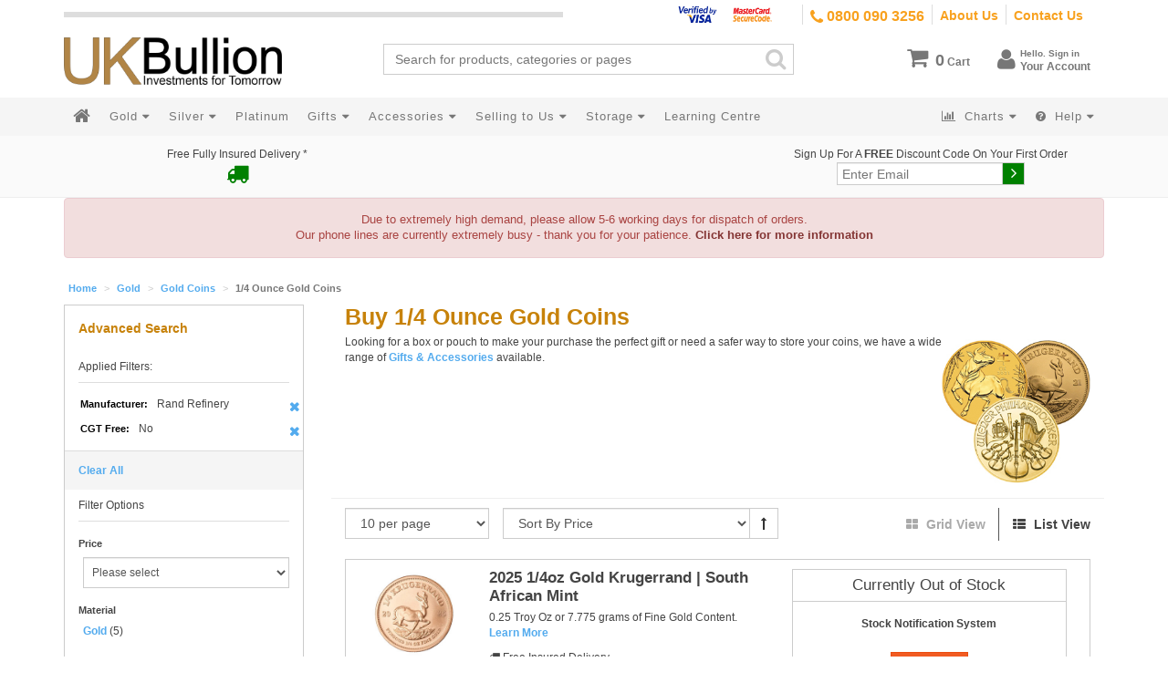

--- FILE ---
content_type: text/html; charset=UTF-8
request_url: https://www.ukbullion.com/gold/buy-gold-coins/quarter-ounce-gold-coins.html?cgt=26&dir=desc&mode=list&order=price&prod_manufacturer=48
body_size: 23217
content:
<!DOCTYPE html>
<head>
    <meta http-equiv="Content-Type" content="text/html; charset=utf-8" />
<title>1/4 Ounce Gold Coins - Gold Coins - Gold</title>
<meta name="description" content="Buy 1/4oz Gold Coins from UKBullion. Visit our site now and buy 1/4 ounce gold coins today!" />
<meta name="robots" content="INDEX,FOLLOW" />
<meta name="viewport" content="width=device-width, initial-scale=1, maximum-scale=1, user-scalable=no" />
<meta name="apple-mobile-web-app-title" content="UKBullion.com">
<link rel="icon" href="https://www.ukbullion.com/media/favicon/default/favicon_1.png" type="image/x-icon" />
<link rel="shortcut icon" href="https://www.ukbullion.com/media/favicon/default/favicon_1.png" type="image/x-icon" />
<!-- Google Tag Manager -->
<!-- End Google Tag Manager -->
<link rel="stylesheet" type="text/css" href="/skin/frontend/ukb2/default/dist/css/style.css?_=1605534347" media="all" />
<link rel="stylesheet" type="text/css" href="https://www.ukbullion.com/skin/frontend/base/default/algoliasearch/bundle.css" media="all" />
<link rel="stylesheet" type="text/css" href="https://www.ukbullion.com/skin/frontend/base/default/algoliasearch/algoliasearch.css" media="all" />
<link rel="canonical" href="https://www.ukbullion.com/gold/buy-gold-coins/quarter-ounce-gold-coins.html" />
<!--<meta name="viewport" content="width=device-width, initial-scale=1.0" />-->
<!-- HTML5 Shim and Respond.js IE8 support of HTML5 elements and media queries -->
</head>
<body class=" catalog-category-view categorypath-gold-buy-gold-coins-quarter-ounce-gold-coins-html category-quarter-ounce-gold-coins">
<!-- Google Tag Manager (noscript) -->
<noscript><iframe src="https://www.googletagmanager.com/ns.html?id=GTM-TGP7XB"
height="0" width="0" style="display:none;visibility:hidden"></iframe></noscript>
<!-- End Google Tag Manager (noscript) -->
<div id="fb-root"></div>
<div class="overlay-bg modal-backdrop fade hide" style="height: 100vh; width:100%;"></div>
<header class="main-header">
    <!--[if lt IE 10]>
    <div class="alert alertie8 alert-danger">
        <p>
            Please note that customers using Internet Explorer 9, or older versions, may experience difficulty in accessing some of our site features. Using a more modern, free to download browser such as <a target="_blank" href="http://www.google.com/intl/en_uk/chrome/browser/" class="alert-link">Google Chrome</a> or <a target="_blank" href="http://www.mozilla.org/en-US/" class="alert-link">Firefox</a> will enable you to use the full range of features that we have produced.
        </p>
    </div>
    <![endif]-->
    <div class="linkbar hidden-xs">
        <div class="container">
            <div class="null-bar"><div></div></div>
            <div class="info-right">
                <ul>
                    <li><span class="header-cards"></span></li>
                    <li><a href="tel:08000903256" title="Call Us Free Today" class="header-number"><i class="fa fa-phone fa-lg"></i> 0800 090 3256</a></li>
                    <li><a href="/about-us">About Us</a></li>
                    <li><a href="/contact-us">Contact Us</a></li>
                </ul>
            </div>
        </div>
    </div>
    <div class="topbar hidden-xs">
        <div class="header-left">
            <a href="/"><div id="logo" class="logo">UKBullion</div></a>
        </div>
        <div class="header-right">
            <div class="header-links">
                <ul class="nav block-li">
	<li class="dropdown ">
		<a href="/checkout/cart" id="dropdownMenuCart">
			<i class="fa fa-shopping-cart"></i>
            <span class="cart-badge">0</span>
            <span>Cart</span>
        </a>
    </li>
    <li class="account-dropdown">
                    <a id="dropdownMenuLogin">
                <i class="fa fa-user"></i>
                <span class="login">
                        <small>Hello. Sign in<br></small>
                        Your Account
                </span>
            </a>
            <ul class="dropdown-menu" aria-labelledby="dropdownMenuLogin">
                <li><a href="/customer/account/login" class="btn btn-primary btn-login">Login</a></li>
                <li class="titled"><a href="/customer/account/create"><small>New Customer?</small> Register here</a></li>
            </ul>
    </li>
</ul>            </div>
            <div class="top-search">
                            </div>
        </div>
        <div class="clearfix"></div>
    </div>
    <div class="bottombar">
        <nav class="navbar">
            <!-- Brand and toggle get grouped for better mobile display -->
            <div class="navbar-header" style="padding: 15px 0">
                <div class="col-xs-6"><a href="/"><img src="/media/wysiwyg/ukblogo.png" class="img-responsive" alt="UKBullion" style=""></a></div>
                <div class="col-xs-6">
                    <button type="button" class="btn btn-default pull-right" data-toggle="collapse" data-target=".navbar-ex1-collapse"  style="margin: 0;">
                        <span class="pull-right"><i class="fa fa-bars"></i></span>
                        <span class="sr-only">Toggle navigation</span>
                    </button>
                    <a type="button" class="btn btn-default pull-right" href="https://www.ukbullion.com/checkout/cart/" style="margin: 0;margin-right: 5px">
                        <span><i class="fa fa-shopping-cart" style=""></i> 0</span>
                    </a>
                    <a type="button" class="btn btn-default pull-right" href="https://www.ukbullion.com/customer/account/" style="margin: 0;margin-right: 5px">
                        <span><i class="fa fa-user"></i></span>
                    </a>
                </div>
            </div>
            <div class="container">
                <div class="collapse navbar-collapse navbar-ex1-collapse">
                    <ul class="nav navbar-nav">
                        <li class="mobileSearch">
<!--
//================================
//
// Search box
//
//================================
-->
<form id="search_mini_form" action="https://www.ukbullion.com/catalogsearch/result/" method="get">
    <div id="algolia-searchbox" class="">
        <input id="search" type="text" name="q" class="input-text" autocomplete="off" spellcheck="false" autocorrect="off" autocapitalize="off" placeholder="Search for products, categories or pages" /><i class="fa fa-search"></i>
    </div>
</form>
<!--
//================================
//
// Multi-category Autocomplete
//
//================================
-->
<!-- Product hit template -->
<!-- Category hit template -->
<!-- Page hit template -->
<!-- Extra attribute hit template -->
<!-- Suggestion hit template -->
<!--
//================================
//
// Instant search results page
//
//================================
-->
<!-- Wrapping template -->
<!-- Product hit template  -->
<!-- Facet template -->
<!-- Pagination template -->
<!--
//================================
//
// JavaScript
//
//================================
-->
</li>
                        <li><a href="/"><i class="fa fa-home"></i> <span class="visible-xs-inline">Home</span></a></li>
                        <li class="dropdown hidden-xs"><a data-id="metal-gold" href="/gold.html" role="button" data-toggle="overlay" data-load="/ajax/ajax/metalGold" data-nocache="true">
                            Gold
                            <i class="fa fa-caret-down"></i>
                        </a></li>
                        <li class="dropdown hidden-xs"><a data-id="metal-silver" href="/silver.html" role="button" data-toggle="overlay" data-load="/ajax/ajax/metalSilver" data-nocache="true">
                            Silver
                            <i class="fa fa-caret-down"></i>
                        </a></li>
			<li ><a role="button" href="https://www.ukbullion.com/platinum.html">Platinum</a></li>
                        <li class="dropdown visible-xs-inline">
                            <a id="gold-categories" href="#" role="button" class="dropdown-toggle" data-toggle="dropdown">
                                Gold <i class="fa fa-caret-down"></i><b class="visible-xs fa fa-plus-square"></b>
                            </a>
                            <ul class="dropdown-menu" role="menu" aria-labelledby="gold-categories"><li class="all-gold" role="presentation"><a role="menuitem" tabindex="-1" href="/gold.html"><span>All Gold items</span></a></li><li class="gold-bars" role="presentation"><a role="menuitem" tabindex="-1" href="https://www.ukbullion.com/gold/gold-bars.html"><span>Gold Bars</span></a></li><li class="gold-coins" role="presentation"><a role="menuitem" tabindex="-1" href="https://www.ukbullion.com/gold/buy-gold-coins.html"><span>Gold Coins</span></a></li><li class="gold-bundles" role="presentation"><a role="menuitem" tabindex="-1" href="https://www.ukbullion.com/gold/buy-gold-bundles.html"><span>Gold Bundles</span></a></li><li class="vat-free-gold-bullion" role="presentation"><a role="menuitem" tabindex="-1" href="https://www.ukbullion.com/gold/vat-free-gold-bullion.html"><span>VAT Free Gold Bullion</span></a></li><li class="cgt-free-gold-coins" role="presentation"><a role="menuitem" tabindex="-1" href="https://www.ukbullion.com/gold/capital-gains-tax-free-gold-coins.html"><span>CGT Free Gold Coins</span></a></li></ul>                        </li>
                        <li class="dropdown visible-xs-inline">
                            <a id="silver-categories" href="#" role="button" class="dropdown-toggle" data-toggle="dropdown">
                                Silver <i class="fa fa-caret-down"></i><b class="visible-xs fa fa-plus-square"></b>
                            </a>
                            <ul class="dropdown-menu" role="menu" aria-labelledby="silver-categories"><li class="all-silver" role="presentation"><a role="menuitem" tabindex="-1" href="/silver.html"><span>All Silver items</span></a></li><li class="silver-bars" role="presentation"><a role="menuitem" tabindex="-1" href="https://www.ukbullion.com/silver/silver-bars.html"><span>Silver Bars</span></a></li><li class="silver-coins" role="presentation"><a role="menuitem" tabindex="-1" href="https://www.ukbullion.com/silver/buy-silver-coins.html"><span>Silver Coins</span></a></li><li class="cgt-free-silver-coins" role="presentation"><a role="menuitem" tabindex="-1" href="https://www.ukbullion.com/silver/cgt-free-silver-coins.html"><span>CGT Free Silver Coins</span></a></li><li class="vat-free-silver-with-6-months-free-storage" role="presentation"><a role="menuitem" tabindex="-1" href="https://www.ukbullion.com/silver/secure-vaulted-vat-free-silver.html"><span>VAT FREE Silver With 6 Months FREE Storage</span></a></li><li class="monster-boxes" role="presentation"><a role="menuitem" tabindex="-1" href="https://www.ukbullion.com/silver/monster-boxes.html"><span>Monster Boxes</span></a></li><li class="investment-market-silver" role="presentation"><a role="menuitem" tabindex="-1" href="https://www.ukbullion.com/silver/investment-market-silver.html"><span>Investment Market Silver</span></a></li></ul>                        </li>
                        <li class="dropdown visible-xs-inline">
                            <a id="mobile-charts" href="#" role="button" class="dropdown-toggle" data-toggle="dropdown">
                                <i class="fa fa-bar-chart-o">&nbsp;</i> Metal Charts <i class="fa fa-caret-down"></i><b class="visible-xs fa fa-plus-square"></b>
                            </a>
                            <ul class="dropdown-menu" role="menu" aria-labelledby="mobile-charts">
                                <li role="presentation"><a role="menuitem" tabindex="-1" href="/live-chart/gold/gbp">Gold</a></li>
                                <li role="presentation"><a role="menuitem" tabindex="-1" href="/live-chart/silver/gbp">Silver</a></li>
                                <li role="presentation"><a role="menuitem" tabindex="-1" href="/live-chart/platinum/gbp">Platinum</a></li>
                                <li role="presentation"><a role="menuitem" tabindex="-1" href="/live-chart/palladium/gbp">Palladium</a></li>
                            </ul>
                        </li>
                        <li class="dropdown"><a data-id="gifts" href="/gifts.html" role="button" data-toggle="overlay" data-load="/ajax/ajax/gifts" data-nocache="true">
                            Gifts
                            <i class="fa fa-caret-down"></i>
                        </a></li>
                        <li class="dropdown"><a data-id="accessories" href="/accessories.html" role="button" data-toggle="overlay" data-load="/ajax/ajax/accessories" data-nocache="true">
                            Accessories
                            <i class="fa fa-caret-down"></i>
                        </a></li>
                        <li class="dropdown"><a data-id="selling" href="/selling" role="button" data-toggle="overlay" data-load="/ajax/ajax/selling" data-nocache="true">
                            Selling to Us
                            <i class="fa fa-caret-down"></i>
                        </a></li>
                        <li class="dropdown"><a data-id="storage" href="/secure-vaulted-storage" role="button" data-toggle="overlay" data-load="/ajax/ajax/storage" data-nocache="true">
                            Storage
                            <i class="fa fa-caret-down"></i>
                        </a></li>
                        <li ><a class="hidden-md hidden-sm learning-centre-btn" role="button" href="/learning-centre">Learning Centre</a></li>
                    </ul>
                    <ul class="nav navbar-nav navbar-right hidden-sm">
                        <li class="dropdown">
                            <a id="charts" href="#" role="button" class="dropdown-toggle" data-toggle="dropdown">
                                <i class="fa fa-bar-chart-o">&nbsp;</i> Charts <i class="fa fa-caret-down"></i><b class="visible-xs fa fa-plus-square"></b>
                            </a>
                            <ul class="dropdown-menu" role="menu" aria-labelledby="charts">
                                <li role="presentation"><a role="menuitem" tabindex="-1" href="/live-chart/gold/gbp">Gold</a></li>
                                <li role="presentation"><a role="menuitem" tabindex="-1" href="/live-chart/silver/gbp">Silver</a></li>
                                <li role="presentation"><a role="menuitem" tabindex="-1" href="/live-chart/platinum/gbp">Platinum</a></li>
                                <li role="presentation"><a role="menuitem" tabindex="-1" href="/live-chart/palladium/gbp">Palladium</a></li>
                            </ul>
                        </li>
                        <li class="dropdown">
                            <a id="help" href="#" role="button" class="dropdown-toggle" data-toggle="dropdown">
                                <i class="fa fa-question-circle">&nbsp;</i> Help <i class="fa fa-caret-down"></i><b class="visible-xs fa fa-plus-square"></b>
                            </a>
                            <ul class="dropdown-menu" role="menu" aria-labelledby="help">
                                <li role="presentation"><a role="menuitem" tabindex="-1" href="/about-us">About Us <i class="fa fa-youtube-play"></i></a></li>
                                <li role="presentation"><a role="menuitem" tabindex="-1" href="/buy-from-us">Buying <i class="fa fa-youtube-play"></i></a>
                                <li role="presentation"><a role="menuitem" tabindex="-1" href="/sell-to-us">Selling <i class="fa fa-youtube-play"></i></a>
                                <li role="presentation"><a role="menuitem" tabindex="-1" href="/faq">FAQ</a></li>
                                <li role="presentation"><a role="menuitem" tabindex="-1" href="/secure-payments">Secure Payments</a></li>
                                <li role="presentation"><a role="menuitem" tabindex="-1" href="/learning-centre/is-gold-bullion-exempt-from-capital-gains-tax">Capital Gains Tax</a></li>
                            </ul>
                        </li>
                    </ul>
                    <ul class="nav navbar-nav navbar-right visible-sm">
                        <li class="dropdown">
                            <a id="more" href="#" role="button" class="dropdown-toggle" data-toggle="dropdown">
                                More <b class="visible-xs fa fa-plus-square"></b>
                            </a>
                            <ul class="dropdown-menu" role="menu" aria-labelledby="more">
                                <!--li role="presentation"><a role="menuitem" tabindex="-1" href="/live-chart/gold/gbp">Metal Charts</a></li-->
				<li><a role="menuitem" href="/learning-centre">Learning Centre</a></li>
                                <li role="presentation"><a role="menuitem" tabindex="-1" href="/faq">FAQ</a></li>
                                <li role="presentation"><a role="menuitem" tabindex="-1" href="/buy-from-us">Buying <i class="fa fa-youtube-play"></i></a></li>
                                <li role="presentation"><a role="menuitem" tabindex="-1" href="/sell-to-us">Selling <i class="fa fa-youtube-play"></i></a></li>
                                <li role="presentation"><a role="menuitem" tabindex="-1" href="/about-us">About Us <i class="fa fa-youtube-play"></i></a></li>
                                <li role="presentation"><a role="menuitem" tabindex="-1" href="/secure-payments">Secure Payments</a></li>
                                <li role="presentation"><a role="menuitem" tabindex="-1" href="/learning-centre/is-gold-bullion-exempt-from-capital-gains-tax">CGT</a></li>
                            </ul>
                        </li>
                    </ul>
                </div>
            </div>
        </nav>
        <div class="row">
            <div class="container">
                <div class="pull-left">
                    <ul class="nav">
                    </ul>
                </div>
                <div class="pull-right"><ul class="nav">
                </ul></div>
            </div>
        </div>
    </div>
</header>
<style>
@media (min-width: 992px) and (max-width: 1200px) {
    .learning-centre-btn {
        display: none !important;
    }
}
</style>
<main>
    <div class="topPromotions">
    <div class="container">
        <div class="col-xs-6 col-md-4 free-delivery">
            Free Fully Insured Delivery *<br>
            <i class="fa fa-truck fa-2x"></i>
        </div>
        <div class="text-center visible-xs" style="font-size: 16px;padding: 5px 0;">Call us on <strong>0800 090 3256</strong></div>
        <div class="col-xs-12 col-md-4 col-sm-6 trustpilot" style="margin-top:20px">
            <!-- TrustBox script -->
            <!-- End TrustBox script -->
                        <!-- TrustBox widget - Micro Star -->
<div class="trustpilot-widget" data-locale="en-GB" data-template-id="5419b732fbfb950b10de65e5" data-businessunit-id="51c1a801000064000546d6f8" data-style-height="24px" data-style-width="100%" data-theme="light">
  <a href="https://uk.trustpilot.com/review/www.ukbullion.com" target="_blank" rel="noopener">Trustpilot</a>
</div>
<!-- End TrustBox widget -->
        </div>
        <div class="hidden-xs col-md-4 col-sm-6 newsletter">
            <span class="hidden-xs">Sign Up For A <strong>FREE</strong> Discount Code On Your First Order</span>
            <form class="form-inline validate" action="//ukbullion.us8.list-manage.com/subscribe/post?u=5af1d36a90bda547731a1e8a6&amp;id=90b9e282cd" method="post" id="mc-embedded-subscribe-form" name="mc-embedded-subscribe-form" target="_blank" novalidate="" class="newsletter-form">
                <div style="position: absolute; left: -5000px;"><input type="text" name="b_5af1d36a90bda547731a1e8a6_90b9e282cd" tabindex="-1" value=""></div>
                <div class="input-group input-group-lg">
                    <input type="email" value="" name="EMAIL" class="email form-control" id="mce-EMAIL" placeholder="Enter Email" required="">
                    <span class="input-group-btn">
                        <button class="btn btn-default newsletter-submit" type="submit"><i class="fa fa-angle-right"></i></button>
                    </span>
                </div>
            </form>
        </div>
    </div>
</div>
<div class="container">
    <div class="overlay" id="siteOverlay">
        <div class="loading"><span><i class="fa fa-spinner fa-spin 2x"></i> Loading...</span></div>
    </div>
</div>
        <noscript>
        <div class="global-site-notice noscript">
            <div class="notice-inner">
                <p>
                    <strong>JavaScript seems to be disabled in your browser.</strong><br />
                    You must have JavaScript enabled in your browser to utilize the functionality of this website.                </p>
            </div>
        </div>
    </noscript>
<div class="container">
    <div class="alert alert-danger text-center" style="font-size:90%">
        Due to extremely high demand, please allow 5-6 working days for dispatch of orders.<br>
        Our phone lines are currently extremely busy - thank you for your patience.
        <a class="alert-link" href="/operational-update">Click here for more information</a>
    </div>
</div>
    <div class="container">
    <ol class="breadcrumb">
                    <li class="home">
                            <a href="https://www.ukbullion.com/" title="Go to Home Page">Home</a>
                        </li>
                    <li class="category16">
                            <a href="https://www.ukbullion.com/gold.html" title="">Gold</a>
                        </li>
                    <li class="category5">
                            <a href="https://www.ukbullion.com/gold/buy-gold-coins.html" title="">Gold Coins</a>
                        </li>
                    <li class="category138">
                            <strong>1/4 Ounce Gold Coins</strong>
                        </li>
            </ol>
</div>
    <div class="container layout-3-col">
        <div class="row">
            <aside class="mobile-pull-magic-top">
                <div class="block panel block-layered-nav">
    <div class="block-title">
        <span>Advanced Search</span>
        <button class="btn btn-info collapse-nav">MENU</button>
        <div class="clearfix"></div>
    </div>
    <div class="block-content">
        <div class="currently">
    <p class="block-subtitle">Applied Filters:</p>
    <ol>
            <li>
            <span class="label">Manufacturer:</span> <span class="value">Rand Refinery</span>
                            <a  class="btn-remove" href="https://www.ukbullion.com/gold/buy-gold-coins/quarter-ounce-gold-coins.html?cgt=26&amp;dir=desc&amp;mode=list&amp;order=price" title="Remove This Item">Remove This Item</a>
                    </li>
            <li>
            <span class="label">CGT Free:</span> <span class="value">No</span>
                            <a  class="btn-remove" href="https://www.ukbullion.com/gold/buy-gold-coins/quarter-ounce-gold-coins.html?dir=desc&amp;mode=list&amp;order=price&amp;prod_manufacturer=48" title="Remove This Item">Remove This Item</a>
                    </li>
        </ol>
</div>
                    <div class="actions"><a href="https://www.ukbullion.com/gold/buy-gold-coins/quarter-ounce-gold-coins.html?dir=desc&amp;mode=list&amp;order=price">Clear All</a></div>
                            <p class="block-subtitle">Filter Options</p>
            <dl id="narrow-by-list">
                                                                                                    <dt>Price</dt>                    <dd><select id="layered-select" class="select form-control" name="layered-select"
                      onchange="if (this.selectedIndex > 0) location.href=this[this.selectedIndex].value;"><option selected="selected">Please select</option><option value="https://www.ukbullion.com/gold/buy-gold-coins/quarter-ounce-gold-coins.html?cgt=26&dir=desc&mode=list&order=price&price=-980&prod_manufacturer=48"><span class="price">£0.00</span> - <span class="price">£979.99</span> (2)</option><option value="https://www.ukbullion.com/gold/buy-gold-coins/quarter-ounce-gold-coins.html?cgt=26&dir=desc&mode=list&order=price&price=980-&prod_manufacturer=48"><span class="price">£980.00</span> and above (3)</option></select></dd>
                                                                    <dt>Material</dt>                    <dd><ol><li><a href="https://www.ukbullion.com/gold/buy-gold-coins/quarter-ounce-gold-coins.html?cgt=26&dir=desc&mode=list&order=price&prod_manufacturer=48&prod_material=8">Gold</a> (5)</li></ol></dd>
                                                                    <dt>Product Type</dt>                    <dd><ol><li><a href="https://www.ukbullion.com/gold/buy-gold-coins/quarter-ounce-gold-coins.html?cgt=26&dir=desc&mode=list&order=price&prod_manufacturer=48&prod_type=52">Coin</a> (5)</li></ol></dd>
                                                                    <dt>Year</dt>                    <dd><select id="layered-select" class="select form-control" name="layered-select"
                      onchange="if (this.selectedIndex > 0) location.href=this[this.selectedIndex].value;"><option selected="selected">Please select</option><option value="https://www.ukbullion.com/gold/buy-gold-coins/quarter-ounce-gold-coins.html?cgt=26&dir=desc&mode=list&order=price&prod_manufacturer=48&prod_year=324">2023 (1)</option><option value="https://www.ukbullion.com/gold/buy-gold-coins/quarter-ounce-gold-coins.html?cgt=26&dir=desc&mode=list&order=price&prod_manufacturer=48&prod_year=326">2024 (1)</option><option value="https://www.ukbullion.com/gold/buy-gold-coins/quarter-ounce-gold-coins.html?cgt=26&dir=desc&mode=list&order=price&prod_manufacturer=48&prod_year=325">2025 (1)</option></select></dd>
                                                                    <dt>Product Design</dt>                    <dd><ol><li><a href="https://www.ukbullion.com/gold/buy-gold-coins/quarter-ounce-gold-coins.html?cgt=26&dir=desc&mode=list&order=price&prod_design=305&prod_manufacturer=48">Krugerrand</a> (1)</li></ol></dd>
                                                                                                                                                                            </dl>
            </div>
</div>
<div class="panel panel-info metal-spot-prices">
    <div class="panel-heading">
        <h3 class="panel-title"><i class="fa fa-exchange"> </i> Live Spot Prices <a href="#" data-toggle="refresh" title="Refresh Prices" class="pull-right"><i class="fa fa-refresh"></i></a></h3>
        <span class="last-update">
            <small>Last Price update at <span class="time"><i class="fa fa-spinner fa-spin"></i></span></small>
        </span>
    </div>
	<div class="panel-body">
		<div class="tabbable tabs-below">
            <div class="tab-content">
                <div class="tab-pane active" id="one_">
                    <table class="table table-condensed">
                        <thead>
                            <tr>
                                <th></th>
                                <th>Gram</th>
                                <th>T Oz</th>
                            </tr>
                        </thead>
                        <tbody>
                            <tr>
                                <td>Gold</td>
                                <td>&pound;<span data-spot="gram" data-material="au" data-currency="gbp"><i class="fa fa-spinner fa-spin"></i></span></td>
                                <td>&pound;<span data-spot="ounce" data-material="au" data-currency="gbp"><i class="fa fa-spinner fa-spin"></i></span></td>
                            </tr>
                            <tr>
                                <td>Silver</td>
                                <td>&pound;<span data-spot="gram" data-material="ag" data-currency="gbp"><i class="fa fa-spinner fa-spin"></i></span></td>
                                <td>&pound;<span data-spot="ounce" data-material="ag" data-currency="gbp"><i class="fa fa-spinner fa-spin"></i></span></td>
                            </tr>
                            <tr>
                                <td>Platinum</td>
                                <td>&pound;<span data-spot="gram" data-material="pt" data-currency="gbp"><i class="fa fa-spinner fa-spin"></i></span></td>
                                <td>&pound;<span data-spot="ounce" data-material="pt" data-currency="gbp"><i class="fa fa-spinner fa-spin"></i></span></td>
                            </tr>
                            <tr>
                                <td>Palladium</td>
                                <td>&pound;<span data-spot="gram" data-material="pd" data-currency="gbp"><i class="fa fa-spinner fa-spin"></i></span></td>
                                <td>&pound;<span data-spot="ounce" data-material="pd" data-currency="gbp"><i class="fa fa-spinner fa-spin"></i></span></td>
                            </tr>
                        </tbody>
                    </table>
                </div>
                <div class="tab-pane" id="two_">
                    <table class="table table-condensed">
                        <thead>
                            <tr>
                                <th></th>
                                <th>Gram</th>
                                <th>T Oz</th>
                            </tr>
                        </thead>
                        <tbody>
                            <tr>
                                <td>Gold</td>
                                <td>$<span data-spot="gram" data-material="au" data-currency="usd"><i class="fa fa-spinner fa-spin"></i></span></td>
                                <td>$<span data-spot="ounce" data-material="au" data-currency="usd"><i class="fa fa-spinner fa-spin"></i></span></td>
                            </tr>
                            <tr>
                                <td>Silver</td>
                                <td>$<span data-spot="gram" data-material="ag" data-currency="usd"><i class="fa fa-spinner fa-spin"></i></span></td>
                                <td>$<span data-spot="ounce" data-material="ag" data-currency="usd"><i class="fa fa-spinner fa-spin"></i></span></td>
                            </tr>
                            <tr>
                                <td>Platinum</td>
                                <td>$<span data-spot="gram" data-material="pt" data-currency="usd"><i class="fa fa-spinner fa-spin"></i></span></td>
                                <td>$<span data-spot="ounce" data-material="pt" data-currency="usd"><i class="fa fa-spinner fa-spin"></i></span></td>
                            </tr>
                            <tr>
                                <td>Palladium</td>
                                <td>$<span data-spot="gram" data-material="pd" data-currency="usd"><i class="fa fa-spinner fa-spin"></i></span></td>
                                <td>$<span data-spot="ounce" data-material="pd" data-currency="usd"><i class="fa fa-spinner fa-spin"></i></span></td>
                            </tr>
                        </tbody>
                    </table>
                </div>
                <div class="tab-pane" id="three_">
                    <table class="table table-condensed">
                        <thead>
                            <tr>
                                <th></th>
                                <th>Gram</th>
                                <th>T Oz</th>
                            </tr>
                        </thead>
                        <tbody>
                            <tr>
                                <td>Gold</td>
                                <td>€<span data-spot="gram" data-material="au" data-currency="eur"><i class="fa fa-spinner fa-spin"></i></span></td>
                                <td>€<span data-spot="ounce" data-material="au" data-currency="eur"><i class="fa fa-spinner fa-spin"></i></span></td>
                            </tr>
                            <tr>
                                <td>Silver</td>
                                <td>€<span data-spot="gram" data-material="ag" data-currency="eur"><i class="fa fa-spinner fa-spin"></i></span></td>
                                <td>€<span data-spot="ounce" data-material="ag" data-currency="eur"><i class="fa fa-spinner fa-spin"></i></span></td>
                            </tr>
                            <tr>
                                <td>Platinum</td>
                                <td>€<span data-spot="gram" data-material="pt" data-currency="eur"><i class="fa fa-spinner fa-spin"></i></span></td>
                                <td>€<span data-spot="ounce" data-material="pt" data-currency="eur"><i class="fa fa-spinner fa-spin"></i></span></td>
                            </tr>
                            <tr>
                                <td>Palladium</td>
                                <td>€<span data-spot="gram" data-material="pd" data-currency="eur"><i class="fa fa-spinner fa-spin"></i></span></td>
                                <td>€<span data-spot="ounce" data-material="pd" data-currency="eur"><i class="fa fa-spinner fa-spin"></i></span></td>
                            </tr>
                        </tbody>
                    </table>
                </div>
            </div>
        <ul class="nav nav-tabs nav-justified unstyled">
          <li class="active"><a href="#one_" data-toggle="tab"><i class="fa fa-gbp"></i></a></li>
          <li><a href="#two_" data-toggle="tab"><i class="fa fa-usd"></i></a></li>
          <li><a href="#three_" data-toggle="tab"><i class="fa fa-eur"></i></a></li>
        </ul>
	</div>
        </div>
</div>            </aside>
            <section class="mobile-pull-magic-content">
                                <div class="page-title category-title">
        <h1>                        Buy                                                                                                            1/4 Ounce Gold Coins</h1>
            <div class="category-description std">
            <p>
                                    <p class="category-image"><img src="https://www.ukbullion.com/media/catalog/category/Buy-quarter-Ounce-Gold-Coins-category.jpg" alt="1/4 Ounce Gold Coins" title="1/4 Ounce Gold Coins" /></p>                                <p>Looking for a box or pouch to make your purchase the perfect gift or need a safer way to store your coins, we have a wide range of <a href="https://www.ukbullion.com/accessories.html">Gifts & Accessories</a> available.</p>            </p>
        </div>
    </div>
    <div class="category-products col-md-12 toolbar-top">
<div class="toolbar">
        <div class="product-select">
        <div class="input per-page" data-toggle="per-page">
           <select class="form-control" onchange="gogoSpinner(this);">
                          <option value="https://www.ukbullion.com/gold/buy-gold-coins/quarter-ounce-gold-coins.html?cgt=26&amp;dir=desc&amp;limit=5&amp;mode=list&amp;order=price&amp;prod_manufacturer=48">
                   5 per page               </option>
                          <option value="https://www.ukbullion.com/gold/buy-gold-coins/quarter-ounce-gold-coins.html?cgt=26&amp;dir=desc&amp;limit=10&amp;mode=list&amp;order=price&amp;prod_manufacturer=48" selected="selected">
                   10 per page               </option>
                          <option value="https://www.ukbullion.com/gold/buy-gold-coins/quarter-ounce-gold-coins.html?cgt=26&amp;dir=desc&amp;limit=15&amp;mode=list&amp;order=price&amp;prod_manufacturer=48">
                   15 per page               </option>
                          <option value="https://www.ukbullion.com/gold/buy-gold-coins/quarter-ounce-gold-coins.html?cgt=26&amp;dir=desc&amp;limit=20&amp;mode=list&amp;order=price&amp;prod_manufacturer=48">
                   20 per page               </option>
                          <option value="https://www.ukbullion.com/gold/buy-gold-coins/quarter-ounce-gold-coins.html?cgt=26&amp;dir=desc&amp;limit=25&amp;mode=list&amp;order=price&amp;prod_manufacturer=48">
                   25 per page               </option>
                          <option value="https://www.ukbullion.com/gold/buy-gold-coins/quarter-ounce-gold-coins.html?cgt=26&amp;dir=desc&amp;limit=all&amp;mode=list&amp;order=price&amp;prod_manufacturer=48">
                   All               </option>
                      </select>
        </div>
        <div class="toolbar-order">
            <div class="input-group">
                <select class="form-control pull-right" onchange="gogoSpinner(this);">
                                    <option value="https://www.ukbullion.com/gold/buy-gold-coins/quarter-ounce-gold-coins.html?cgt=26&amp;dir=asc&amp;mode=list&amp;order=position&amp;prod_manufacturer=48">
                        Sort By Position                    </option>
                                    <option value="https://www.ukbullion.com/gold/buy-gold-coins/quarter-ounce-gold-coins.html?cgt=26&amp;dir=asc&amp;mode=list&amp;order=name&amp;prod_manufacturer=48">
                        Sort By Name                    </option>
                                    <option value="https://www.ukbullion.com/gold/buy-gold-coins/quarter-ounce-gold-coins.html?cgt=26&amp;dir=asc&amp;mode=list&amp;order=price&amp;prod_manufacturer=48" selected="selected">
                        Sort By Price                    </option>
                                    <option value="https://www.ukbullion.com/gold/buy-gold-coins/quarter-ounce-gold-coins.html?cgt=26&amp;dir=asc&amp;mode=list&amp;order=weight&amp;prod_manufacturer=48">
                        Sort By Weight (g)                    </option>
                                    <option value="https://www.ukbullion.com/gold/buy-gold-coins/quarter-ounce-gold-coins.html?cgt=26&amp;dir=asc&amp;mode=list&amp;order=country_of_manufacture&amp;prod_manufacturer=48">
                        Sort By Origin                    </option>
                                    <option value="https://www.ukbullion.com/gold/buy-gold-coins/quarter-ounce-gold-coins.html?cgt=26&amp;dir=asc&amp;mode=list&amp;order=prod_material&amp;prod_manufacturer=48">
                        Sort By Material                    </option>
                                    <option value="https://www.ukbullion.com/gold/buy-gold-coins/quarter-ounce-gold-coins.html?cgt=26&amp;dir=asc&amp;mode=list&amp;order=prod_manufacturer&amp;prod_manufacturer=48">
                        Sort By Manufacturer                    </option>
                                    <option value="https://www.ukbullion.com/gold/buy-gold-coins/quarter-ounce-gold-coins.html?cgt=26&amp;dir=asc&amp;mode=list&amp;order=fineness&amp;prod_manufacturer=48">
                        Sort By Fineness                    </option>
                                    <option value="https://www.ukbullion.com/gold/buy-gold-coins/quarter-ounce-gold-coins.html?cgt=26&amp;dir=asc&amp;mode=list&amp;order=prod_purity&amp;prod_manufacturer=48">
                        Sort By Purity                    </option>
                                    <option value="https://www.ukbullion.com/gold/buy-gold-coins/quarter-ounce-gold-coins.html?cgt=26&amp;dir=asc&amp;mode=list&amp;order=prod_type&amp;prod_manufacturer=48">
                        Sort By Product Type                    </option>
                                    <option value="https://www.ukbullion.com/gold/buy-gold-coins/quarter-ounce-gold-coins.html?cgt=26&amp;dir=asc&amp;mode=list&amp;order=prod_year&amp;prod_manufacturer=48">
                        Sort By Year                    </option>
                                    <option value="https://www.ukbullion.com/gold/buy-gold-coins/quarter-ounce-gold-coins.html?cgt=26&amp;dir=asc&amp;mode=list&amp;order=prod_advertise&amp;prod_manufacturer=48">
                        Sort By Featured Product                    </option>
                                </select>
                <div class="input-group-btn">
                                    <a href="https://www.ukbullion.com/gold/buy-gold-coins/quarter-ounce-gold-coins.html?cgt=26&amp;dir=asc&amp;mode=list&amp;order=price&amp;prod_manufacturer=48" class="btn btn-default" title="Set Ascending Direction">
                        <i class="fa fa-long-arrow-up"></i>
                    </a>
                </div>
            </div>
        </div>
    </div>
        <div class="pagination-block">
    </div>
            <div class="toolbar-view">
            <p class="view-mode">
                                                <!---label>View as:</label-->
                                    <span>
                                            <a href="https://www.ukbullion.com/gold/buy-gold-coins/quarter-ounce-gold-coins.html?cgt=26&amp;dir=desc&amp;mode=grid&amp;order=price&amp;prod_manufacturer=48" title="Grid" class="grid">
                                                    <i class="fa fa-th-large"></i> Grid View
                                                </a>
                                        </span>
                                    <span>
                                            <strong title="List" class="list">
                                                    <i class="fa fa-th-list"></i> List View
                                                </strong>
                                        </span>
                                            </p>
        </div>
    <div class="clearfix"></div>
</div>
                    <ol class="products-list unstyled" id="products-list">
        <li class="item" data-multitier-id="2437">
    <div class="list-image">
                <a href="https://www.ukbullion.com/gold/buy-gold-coins/quarter-ounce-gold-coins/2025-south-african-quarter-ounce-gold-krugerrand-coin.html" title="2025 1/4oz Gold Krugerrand | South African Mint" class="product-image"><img src="https://www.ukbullion.com/media/catalog/product/cache/1/small_image/220x/9df78eab33525d08d6e5fb8d27136e95/2/0/2025-1-4oz-gold-krugerrand-front.jpg" alt="2025 1/4oz Gold Krugerrand | South African Mint" /></a>
    </div>
    <div class="list-details">
                <div class="product-shop">
                                    <h2 class="product-name"><a href="https://www.ukbullion.com/gold/buy-gold-coins/quarter-ounce-gold-coins/2025-south-african-quarter-ounce-gold-krugerrand-coin.html" title="2025 1/4oz Gold Krugerrand | South African Mint">2025 1/4oz Gold Krugerrand | South African Mint</a></h2>
            <div class="text-center">
                                            </div>
        </div>
                <div class="desc std">
            <p>0.25 Troy Oz or 7.775 grams of Fine Gold Content.<br>
            <a href="https://www.ukbullion.com/gold/buy-gold-coins/quarter-ounce-gold-coins/2025-south-african-quarter-ounce-gold-krugerrand-coin.html" title="2025 1/4oz Gold Krugerrand | South African Mint" class="link-learn">Learn More</a></p>
            <p class="item-free-delivery">
                            <i class="fa fa-truck"></i> Free Insured Delivery<br>
            </p>
        </div>
        <!--div class="item-extras">
                    </div-->
    </div>
        <!--div class="price-box">
            <span class="price" data-product-id="2437" id="product-minimal-price-2437"><i class="fa fa-spin fa-spinner"></i></span>
        </div-->
        <div class="list-volume">
        <div class="grid-tiers">
            <table>
                <caption class="out-of-stock">Currently Out of Stock</caption>
                <tr class="out-of-stock"><th>Stock Notification System</th></tr>
                <tr class="out-of-stock"><td>
                    <a href="https://www.ukbullion.com/productalert/add/stock/product_id/2437/uenc/[base64]/" class="btn btn-primary btn-stock" title="Sign In/Register to get an email when this product is back in stock"><i class="fa fa-user"></i> Sign In</a>
                </td></tr>
                <tr class="out-of-stock"><td>For New Stock Email</td></tr>
            </table>
        </div>
            </div>
    </li>
<!-- Modal -->
<div class="modal fade" id="we-pay-up-to-" tabindex="-1" role="dialog" aria-labelledby="myModalLabel">
  <div class="modal-dialog" role="document">
    <div class="modal-content">
      <div class="modal-header">
        <button type="button" class="close" data-dismiss="modal" aria-label="Close"><span aria-hidden="true">&times;</span></button>
        <h4 class="modal-title" id="myModalLabel">We Pay Up To</h4>
      </div>
      <div class="modal-body">
        <p>This is the best price that we are currently paying for this product. The price is for mint condition items with all original certification (where applicable) and original, un-opened packaging/capsule.</p>
        <p>There are occasions when we may be able to offer more than the price displayed but this would be solely at management discretion and subject to exceptional market demand.</p>
        <p>In cases where products sent to us are not in mint condition, we will assess the quality and make an offer between our current on site offer and a minimum of 96% of the current Spot Price.</p>
        <p>We advise you to contact us before sending items in order to openly discuss the condition of your items so that we can give you the best indication of price before you send.</p>
      </div>
      <div class="modal-footer">
        <button type="button" class="btn btn-info" data-dismiss="modal">Close</button>
      </div>
    </div>
  </div>
</div>
        <li class="item" data-multitier-id="2195">
    <div class="list-image">
                <a href="https://www.ukbullion.com/gold/buy-gold-coins/quarter-ounce-gold-coins/2023-south-african-quarter-ounce-gold-krugerrand-coin-9167.html" title="1" class="product-image"><img src="https://www.ukbullion.com/media/catalog/product/cache/1/small_image/220x/9df78eab33525d08d6e5fb8d27136e95/2/0/2023-1-4oz-gold-kruggerand-coins-front.png" alt="1" /></a>
    </div>
    <div class="list-details">
                <div class="product-shop">
                                    <h2 class="product-name"><a href="https://www.ukbullion.com/gold/buy-gold-coins/quarter-ounce-gold-coins/2023-south-african-quarter-ounce-gold-krugerrand-coin-9167.html" title="2023 1/4oz Gold Krugerrand | South African Mint">2023 1/4oz Gold Krugerrand | South African Mint</a></h2>
            <div class="text-center">
                                            </div>
        </div>
                <div class="desc std">
            <p>0.25 Troy Oz or 7.775 grams of Fine Gold Content.<br>
            <a href="https://www.ukbullion.com/gold/buy-gold-coins/quarter-ounce-gold-coins/2023-south-african-quarter-ounce-gold-krugerrand-coin-9167.html" title="2023 1/4oz Gold Krugerrand | South African Mint" class="link-learn">Learn More</a></p>
            <p class="item-free-delivery">
                            <i class="fa fa-truck"></i> Free Insured Delivery<br>
            </p>
        </div>
        <!--div class="item-extras">
                    </div-->
    </div>
        <!--div class="price-box">
            <span class="price" data-product-id="2195" id="product-minimal-price-2195"><i class="fa fa-spin fa-spinner"></i></span>
        </div-->
        <div class="list-volume">
        <div class="grid-tiers">
            <table>
                                <caption>Volume Pricing</caption>
                <tr>
                    <th>Qty</th>
                    <th>Per Unit</th>
                </tr>
                <tr data-qty="1" data-price="0.00">
                    <td>Single Buy</td>
                    <td class="net-price"><span>£993.79</span></td>
                </tr>
                <tr data-qty="5" data-price="0.00">
                    <td>5+</td>
                    <td class="net-price"><span><i class="fa fa-spinner fa-spin"></i></span></td>
                </tr>
                <tr data-qty="10" data-price="0.00">
                    <td>Best Value (10+)</td>
                    <td class="net-price"><span>£976.90</span></td>
                </tr>
                <tr class="actions">
                    <td colspan="2">
                        <p style="text-align: center; margin: 5px 0;">
                            <a type="button" href="https://www.ukbullion.com/gold/buy-gold-coins/quarter-ounce-gold-coins/2023-south-african-quarter-ounce-gold-krugerrand-coin-9167.html" class="btn btn-phone-order visible-sm-inline-block visible-md-inline-block visible-lg-inline-block" title="Read More Information On How To Order This Product">More Info</a>
                            <a type="button" href="https://www.ukbullion.com/gold/buy-gold-coins/quarter-ounce-gold-coins/2023-south-african-quarter-ounce-gold-krugerrand-coin-9167.html" class="btn btn-success visible-xs-inline-block" title="Call To Order">More Info</a>
                        </p>
                    </td>
                </tr>
            </table>
        </div>
            </div>
    </li>
<!-- Modal -->
<div class="modal fade" id="we-pay-up-to-" tabindex="-1" role="dialog" aria-labelledby="myModalLabel">
  <div class="modal-dialog" role="document">
    <div class="modal-content">
      <div class="modal-header">
        <button type="button" class="close" data-dismiss="modal" aria-label="Close"><span aria-hidden="true">&times;</span></button>
        <h4 class="modal-title" id="myModalLabel">We Pay Up To</h4>
      </div>
      <div class="modal-body">
        <p>This is the best price that we are currently paying for this product. The price is for mint condition items with all original certification (where applicable) and original, un-opened packaging/capsule.</p>
        <p>There are occasions when we may be able to offer more than the price displayed but this would be solely at management discretion and subject to exceptional market demand.</p>
        <p>In cases where products sent to us are not in mint condition, we will assess the quality and make an offer between our current on site offer and a minimum of 96% of the current Spot Price.</p>
        <p>We advise you to contact us before sending items in order to openly discuss the condition of your items so that we can give you the best indication of price before you send.</p>
      </div>
      <div class="modal-footer">
        <button type="button" class="btn btn-info" data-dismiss="modal">Close</button>
      </div>
    </div>
  </div>
</div>
        <li class="item" data-multitier-id="2327">
    <div class="list-image">
                <a href="https://www.ukbullion.com/gold/buy-gold-coins/quarter-ounce-gold-coins/2024-south-african-quarter-ounce-gold-krugerrand-coin.html" title="2024 1/4oz Gold Krugerrand | South African Mint" class="product-image"><img src="https://www.ukbullion.com/media/catalog/product/cache/1/small_image/220x/9df78eab33525d08d6e5fb8d27136e95/1/-/1-4oz-gold-krugerrand-front.jpg" alt="2024 1/4oz Gold Krugerrand | South African Mint" /></a>
    </div>
    <div class="list-details">
                <div class="product-shop">
                                    <h2 class="product-name"><a href="https://www.ukbullion.com/gold/buy-gold-coins/quarter-ounce-gold-coins/2024-south-african-quarter-ounce-gold-krugerrand-coin.html" title="2024 1/4oz Gold Krugerrand | South African Mint">2024 1/4oz Gold Krugerrand | South African Mint</a></h2>
            <div class="text-center">
                                            </div>
        </div>
                <div class="desc std">
            <p>0.25 Troy Oz or 7.775 grams of Fine Gold Content.<br>
            <a href="https://www.ukbullion.com/gold/buy-gold-coins/quarter-ounce-gold-coins/2024-south-african-quarter-ounce-gold-krugerrand-coin.html" title="2024 1/4oz Gold Krugerrand | South African Mint" class="link-learn">Learn More</a></p>
            <p class="item-free-delivery">
                            <i class="fa fa-truck"></i> Free Insured Delivery<br>
            </p>
        </div>
        <!--div class="item-extras">
                    </div-->
    </div>
        <!--div class="price-box">
            <span class="price" data-product-id="2327" id="product-minimal-price-2327"><i class="fa fa-spin fa-spinner"></i></span>
        </div-->
        <div class="list-volume">
        <div class="grid-tiers">
            <table>
                <caption class="out-of-stock">Currently Out of Stock</caption>
                <tr class="out-of-stock"><th>Stock Notification System</th></tr>
                <tr class="out-of-stock"><td>
                    <a href="https://www.ukbullion.com/productalert/add/stock/product_id/2327/uenc/[base64]/" class="btn btn-primary btn-stock" title="Sign In/Register to get an email when this product is back in stock"><i class="fa fa-user"></i> Sign In</a>
                </td></tr>
                <tr class="out-of-stock"><td>For New Stock Email</td></tr>
            </table>
        </div>
            </div>
    </li>
<!-- Modal -->
<div class="modal fade" id="we-pay-up-to-" tabindex="-1" role="dialog" aria-labelledby="myModalLabel">
  <div class="modal-dialog" role="document">
    <div class="modal-content">
      <div class="modal-header">
        <button type="button" class="close" data-dismiss="modal" aria-label="Close"><span aria-hidden="true">&times;</span></button>
        <h4 class="modal-title" id="myModalLabel">We Pay Up To</h4>
      </div>
      <div class="modal-body">
        <p>This is the best price that we are currently paying for this product. The price is for mint condition items with all original certification (where applicable) and original, un-opened packaging/capsule.</p>
        <p>There are occasions when we may be able to offer more than the price displayed but this would be solely at management discretion and subject to exceptional market demand.</p>
        <p>In cases where products sent to us are not in mint condition, we will assess the quality and make an offer between our current on site offer and a minimum of 96% of the current Spot Price.</p>
        <p>We advise you to contact us before sending items in order to openly discuss the condition of your items so that we can give you the best indication of price before you send.</p>
      </div>
      <div class="modal-footer">
        <button type="button" class="btn btn-info" data-dismiss="modal">Close</button>
      </div>
    </div>
  </div>
</div>
        <li class="item" data-multitier-id="34">
    <div class="list-image">
                <a href="https://www.ukbullion.com/gold/buy-gold-coins/quarter-ounce-gold-coins/south-african-1-4-ounce-gold-krugerrand-coin-22ct.html" title="front" class="product-image"><img src="https://www.ukbullion.com/media/catalog/product/cache/1/small_image/220x/9df78eab33525d08d6e5fb8d27136e95/4/t/4thozsakgcf.png" alt="front" /></a>
    </div>
    <div class="list-details">
                <div class="product-shop">
                                    <h2 class="product-name"><a href="https://www.ukbullion.com/gold/buy-gold-coins/quarter-ounce-gold-coins/south-african-1-4-ounce-gold-krugerrand-coin-22ct.html" title="1/4oz Gold Krugerrand Mixed Years (South Africa)">1/4oz Gold Krugerrand Mixed Years (South Africa)</a></h2>
            <div class="text-center">
                                            </div>
        </div>
                <div class="desc std">
            <p>0.25 Troy Oz or 7.78 grams of Fine Gold Content.<br>
            <a href="https://www.ukbullion.com/gold/buy-gold-coins/quarter-ounce-gold-coins/south-african-1-4-ounce-gold-krugerrand-coin-22ct.html" title="1/4oz Gold Krugerrand Mixed Years (South Africa)" class="link-learn">Learn More</a></p>
            <p class="item-free-delivery">
                            <i class="fa fa-truck"></i> Free Insured Delivery<br>
            </p>
        </div>
        <!--div class="item-extras">
                    </div-->
    </div>
        <!--div class="price-box">
            <span class="price" data-product-id="34" id="product-minimal-price-34"><i class="fa fa-spin fa-spinner"></i></span>
        </div-->
        <div class="list-volume">
        <div class="grid-tiers">
            <table>
                                <caption>Volume Pricing</caption>
                <tr>
                    <th>Qty</th>
                    <th>Per Unit</th>
                </tr>
                <tr data-qty="1" data-price="0.00">
                    <td>Single Buy</td>
                    <td class="net-price"><span>£976.09</span></td>
                </tr>
                <tr data-qty="20" data-price="0.00">
                    <td>Best Value (20+)</td>
                    <td class="net-price"><span>£961.45</span></td>
                </tr>
                <tr>
                    <td colspan="2" class="list-tier-more">
                        <a href="https://www.ukbullion.com/gold/buy-gold-coins/quarter-ounce-gold-coins/south-african-1-4-ounce-gold-krugerrand-coin-22ct.html#tiers">Click here to view all tiers</a>
                    </td>
                </tr>
                <tr class="actions">
                    <td colspan="2">
                        <p style="text-align: center; margin: 5px 0;">
                            <a type="button" href="https://www.ukbullion.com/gold/buy-gold-coins/quarter-ounce-gold-coins/south-african-1-4-ounce-gold-krugerrand-coin-22ct.html" class="btn btn-phone-order visible-sm-inline-block visible-md-inline-block visible-lg-inline-block" title="Read More Information On How To Order This Product">More Info</a>
                            <a type="button" href="https://www.ukbullion.com/gold/buy-gold-coins/quarter-ounce-gold-coins/south-african-1-4-ounce-gold-krugerrand-coin-22ct.html" class="btn btn-success visible-xs-inline-block" title="Call To Order">More Info</a>
                        </p>
                    </td>
                </tr>
            </table>
        </div>
            </div>
    </li>
<!-- Modal -->
<div class="modal fade" id="we-pay-up-to-" tabindex="-1" role="dialog" aria-labelledby="myModalLabel">
  <div class="modal-dialog" role="document">
    <div class="modal-content">
      <div class="modal-header">
        <button type="button" class="close" data-dismiss="modal" aria-label="Close"><span aria-hidden="true">&times;</span></button>
        <h4 class="modal-title" id="myModalLabel">We Pay Up To</h4>
      </div>
      <div class="modal-body">
        <p>This is the best price that we are currently paying for this product. The price is for mint condition items with all original certification (where applicable) and original, un-opened packaging/capsule.</p>
        <p>There are occasions when we may be able to offer more than the price displayed but this would be solely at management discretion and subject to exceptional market demand.</p>
        <p>In cases where products sent to us are not in mint condition, we will assess the quality and make an offer between our current on site offer and a minimum of 96% of the current Spot Price.</p>
        <p>We advise you to contact us before sending items in order to openly discuss the condition of your items so that we can give you the best indication of price before you send.</p>
      </div>
      <div class="modal-footer">
        <button type="button" class="btn btn-info" data-dismiss="modal">Close</button>
      </div>
    </div>
  </div>
</div>
        <li class="item last" data-multitier-id="1851">
    <div class="list-image">
                <a href="https://www.ukbullion.com/gold/buy-gold-coins/quarter-ounce-gold-coins/2-rand-south-african-gold-coin.html" title="front" class="product-image"><img src="https://www.ukbullion.com/media/catalog/product/cache/1/small_image/220x/9df78eab33525d08d6e5fb8d27136e95/2/r/2r-2-rand-coin-south-africa-450x450-back.png" alt="front" /></a>
    </div>
    <div class="list-details">
                <div class="product-shop">
                                    <h2 class="product-name"><a href="https://www.ukbullion.com/gold/buy-gold-coins/quarter-ounce-gold-coins/2-rand-south-african-gold-coin.html" title="2 Rand South African Gold Coin">2 Rand South African Gold Coin</a></h2>
            <div class="text-center">
                                            </div>
        </div>
                <div class="desc std">
            <p>Minted by the South African Rand Refinery. 0.25 Troy Oz or 7.322 grams of Fine Gold Content.<br>
            <a href="https://www.ukbullion.com/gold/buy-gold-coins/quarter-ounce-gold-coins/2-rand-south-african-gold-coin.html" title="2 Rand South African Gold Coin" class="link-learn">Learn More</a></p>
            <p class="item-free-delivery">
                            <i class="fa fa-truck"></i> Free Insured Delivery<br>
            </p>
        </div>
        <!--div class="item-extras">
                    </div-->
    </div>
        <!--div class="price-box">
            <span class="price" data-product-id="1851" id="product-minimal-price-1851"><i class="fa fa-spin fa-spinner"></i></span>
        </div-->
        <div class="list-volume">
        <div class="grid-tiers">
            <table>
                                <caption>Volume Pricing</caption>
                <tr>
                    <th>Qty</th>
                    <th>Per Unit</th>
                </tr>
                <tr data-qty="1" data-price="0.00">
                    <td>Best Value</td>
                    <td class="net-price"><span>£920.14</span></td>
                </tr>
                <tr>
                    <td>--</td>
                    <td class="net-price">--</td>
                </tr>
                <tr>
                    <td>--</td>
                    <td class="net-price">--</td>
                </tr>
                <tr class="actions">
                    <td colspan="2">
                        <p style="text-align: center; margin: 5px 0;">
                            <a type="button" href="https://www.ukbullion.com/gold/buy-gold-coins/quarter-ounce-gold-coins/2-rand-south-african-gold-coin.html" class="btn btn-phone-order visible-sm-inline-block visible-md-inline-block visible-lg-inline-block" title="Read More Information On How To Order This Product">More Info</a>
                            <a type="button" href="https://www.ukbullion.com/gold/buy-gold-coins/quarter-ounce-gold-coins/2-rand-south-african-gold-coin.html" class="btn btn-success visible-xs-inline-block" title="Call To Order">More Info</a>
                        </p>
                    </td>
                </tr>
            </table>
        </div>
            </div>
    </li>
<!-- Modal -->
<div class="modal fade" id="we-pay-up-to-" tabindex="-1" role="dialog" aria-labelledby="myModalLabel">
  <div class="modal-dialog" role="document">
    <div class="modal-content">
      <div class="modal-header">
        <button type="button" class="close" data-dismiss="modal" aria-label="Close"><span aria-hidden="true">&times;</span></button>
        <h4 class="modal-title" id="myModalLabel">We Pay Up To</h4>
      </div>
      <div class="modal-body">
        <p>This is the best price that we are currently paying for this product. The price is for mint condition items with all original certification (where applicable) and original, un-opened packaging/capsule.</p>
        <p>There are occasions when we may be able to offer more than the price displayed but this would be solely at management discretion and subject to exceptional market demand.</p>
        <p>In cases where products sent to us are not in mint condition, we will assess the quality and make an offer between our current on site offer and a minimum of 96% of the current Spot Price.</p>
        <p>We advise you to contact us before sending items in order to openly discuss the condition of your items so that we can give you the best indication of price before you send.</p>
      </div>
      <div class="modal-footer">
        <button type="button" class="btn btn-info" data-dismiss="modal">Close</button>
      </div>
    </div>
  </div>
</div>
        </ol>
            <div class="toolbar-bottom">
<div class="toolbar">
        <div class="product-select">
        <div class="input per-page" data-toggle="per-page">
           <select class="form-control" onchange="gogoSpinner(this);">
                          <option value="https://www.ukbullion.com/gold/buy-gold-coins/quarter-ounce-gold-coins.html?cgt=26&amp;dir=desc&amp;limit=5&amp;mode=list&amp;order=price&amp;prod_manufacturer=48">
                   5 per page               </option>
                          <option value="https://www.ukbullion.com/gold/buy-gold-coins/quarter-ounce-gold-coins.html?cgt=26&amp;dir=desc&amp;limit=10&amp;mode=list&amp;order=price&amp;prod_manufacturer=48" selected="selected">
                   10 per page               </option>
                          <option value="https://www.ukbullion.com/gold/buy-gold-coins/quarter-ounce-gold-coins.html?cgt=26&amp;dir=desc&amp;limit=15&amp;mode=list&amp;order=price&amp;prod_manufacturer=48">
                   15 per page               </option>
                          <option value="https://www.ukbullion.com/gold/buy-gold-coins/quarter-ounce-gold-coins.html?cgt=26&amp;dir=desc&amp;limit=20&amp;mode=list&amp;order=price&amp;prod_manufacturer=48">
                   20 per page               </option>
                          <option value="https://www.ukbullion.com/gold/buy-gold-coins/quarter-ounce-gold-coins.html?cgt=26&amp;dir=desc&amp;limit=25&amp;mode=list&amp;order=price&amp;prod_manufacturer=48">
                   25 per page               </option>
                          <option value="https://www.ukbullion.com/gold/buy-gold-coins/quarter-ounce-gold-coins.html?cgt=26&amp;dir=desc&amp;limit=all&amp;mode=list&amp;order=price&amp;prod_manufacturer=48">
                   All               </option>
                      </select>
        </div>
        <div class="toolbar-order">
            <div class="input-group">
                <select class="form-control pull-right" onchange="gogoSpinner(this);">
                                    <option value="https://www.ukbullion.com/gold/buy-gold-coins/quarter-ounce-gold-coins.html?cgt=26&amp;dir=asc&amp;mode=list&amp;order=position&amp;prod_manufacturer=48">
                        Sort By Position                    </option>
                                    <option value="https://www.ukbullion.com/gold/buy-gold-coins/quarter-ounce-gold-coins.html?cgt=26&amp;dir=asc&amp;mode=list&amp;order=name&amp;prod_manufacturer=48">
                        Sort By Name                    </option>
                                    <option value="https://www.ukbullion.com/gold/buy-gold-coins/quarter-ounce-gold-coins.html?cgt=26&amp;dir=asc&amp;mode=list&amp;order=price&amp;prod_manufacturer=48" selected="selected">
                        Sort By Price                    </option>
                                    <option value="https://www.ukbullion.com/gold/buy-gold-coins/quarter-ounce-gold-coins.html?cgt=26&amp;dir=asc&amp;mode=list&amp;order=weight&amp;prod_manufacturer=48">
                        Sort By Weight (g)                    </option>
                                    <option value="https://www.ukbullion.com/gold/buy-gold-coins/quarter-ounce-gold-coins.html?cgt=26&amp;dir=asc&amp;mode=list&amp;order=country_of_manufacture&amp;prod_manufacturer=48">
                        Sort By Origin                    </option>
                                    <option value="https://www.ukbullion.com/gold/buy-gold-coins/quarter-ounce-gold-coins.html?cgt=26&amp;dir=asc&amp;mode=list&amp;order=prod_material&amp;prod_manufacturer=48">
                        Sort By Material                    </option>
                                    <option value="https://www.ukbullion.com/gold/buy-gold-coins/quarter-ounce-gold-coins.html?cgt=26&amp;dir=asc&amp;mode=list&amp;order=prod_manufacturer&amp;prod_manufacturer=48">
                        Sort By Manufacturer                    </option>
                                    <option value="https://www.ukbullion.com/gold/buy-gold-coins/quarter-ounce-gold-coins.html?cgt=26&amp;dir=asc&amp;mode=list&amp;order=fineness&amp;prod_manufacturer=48">
                        Sort By Fineness                    </option>
                                    <option value="https://www.ukbullion.com/gold/buy-gold-coins/quarter-ounce-gold-coins.html?cgt=26&amp;dir=asc&amp;mode=list&amp;order=prod_purity&amp;prod_manufacturer=48">
                        Sort By Purity                    </option>
                                    <option value="https://www.ukbullion.com/gold/buy-gold-coins/quarter-ounce-gold-coins.html?cgt=26&amp;dir=asc&amp;mode=list&amp;order=prod_type&amp;prod_manufacturer=48">
                        Sort By Product Type                    </option>
                                    <option value="https://www.ukbullion.com/gold/buy-gold-coins/quarter-ounce-gold-coins.html?cgt=26&amp;dir=asc&amp;mode=list&amp;order=prod_year&amp;prod_manufacturer=48">
                        Sort By Year                    </option>
                                    <option value="https://www.ukbullion.com/gold/buy-gold-coins/quarter-ounce-gold-coins.html?cgt=26&amp;dir=asc&amp;mode=list&amp;order=prod_advertise&amp;prod_manufacturer=48">
                        Sort By Featured Product                    </option>
                                </select>
                <div class="input-group-btn">
                                    <a href="https://www.ukbullion.com/gold/buy-gold-coins/quarter-ounce-gold-coins.html?cgt=26&amp;dir=asc&amp;mode=list&amp;order=price&amp;prod_manufacturer=48" class="btn btn-default" title="Set Ascending Direction">
                        <i class="fa fa-long-arrow-up"></i>
                    </a>
                </div>
            </div>
        </div>
    </div>
        <div class="pagination-block">
    </div>
            <div class="toolbar-view">
            <p class="view-mode">
                                                <!---label>View as:</label-->
                                    <span>
                                            <a href="https://www.ukbullion.com/gold/buy-gold-coins/quarter-ounce-gold-coins.html?cgt=26&amp;dir=desc&amp;mode=grid&amp;order=price&amp;prod_manufacturer=48" title="Grid" class="grid">
                                                    <i class="fa fa-th-large"></i> Grid View
                                                </a>
                                        </span>
                                    <span>
                                            <strong title="List" class="list">
                                                    <i class="fa fa-th-list"></i> List View
                                                </strong>
                                        </span>
                                            </p>
        </div>
    <div class="clearfix"></div>
</div>
        </div>
    </div>
            </section>
            <aside class="mobile-pull-magic-bottom hidden-lg hidden-md">
                            </aside>
        </div>
    </div>
</main>
<footer class="main-footer">
    <div class="container footer-top">
        <div class="footer-additional">
                        <div class="why-buy-from-us" style="width:33%">
                <div><a href="/free-delivery" title="Free Fully Insured Delivery as Standard with Premium Upgrades Available at Budget Prices">
                    <div>
                        <div class="badge-icon">
                            <i class="fa fa-truck fa-flip-horizontal fa-fw fa-3x"></i>
                        </div>
                        <div class="badge-text">
                            Free<br/>Delivery
                        </div>
                    </div>
                </a></div>
            </div>
            <div class="why-buy-from-us" style="width:33%">
                <div><a href="/live-chart/gold/gbp" title="Take a look at our live charts with historical data to get a feel for the movement of the market">
                    <div>
                        <div class="badge-icon">
                            <i class="fa fa-line-chart fa-fw fa-3x"></i>
                        </div>
                        <div class="badge-text">
                            Live Pricing<br/>Best Rates
                        </div>
                    </div>
                </a></div>
            </div>
            <div class="why-buy-from-us" style="width:33%">
                <div><a href="/secure-payments" title="Online Debit &amp; Credit Card Purchasing via Trust Payment's Secure and Encrypted Payment Portal. Keeping Your Details Safe and Secure.">
                    <div>
                        <div class="badge-icon">
                            <i class="fa fa-cc-visa fa-fw fa-3x"></i>
                        </div>
                        <div class="badge-text">
                            Buy Securely<br/>
                            Online
                        </div>
                    </div>
                </a></div>
            </div>
        </div>
    </div>
    <div class="container">
    <h2><center>Resellers of World Renowned Mints</center></h2>
    <div class="col-xs-6 col-sm-4 col-md-4">
        <ul class="unstyled text-center">
            <li><a href="/manufacturers/the-royal-mint.html"><img class="" src="https://www.ukbullion.com/media/wysiwyg/manufacturer/theroyalmint-logo-small.jpg" alt="Buy Gold Bars and Gold Coins From The Royal Mint"></a></li>
            <li><a href="/manufacturers/pamp.html"><img class="" src="https://www.ukbullion.com/media/wysiwyg/manufacturer/manu_pamp.png" alt="Buy Gold Bars from PAMP"></a></li>
            <li><a href="/manufacturers/valcambi.html"><img class=" d-sm-desktop" src="https://www.ukbullion.com/media/wysiwyg/manufacturer/manu_valcambi.png" alt="Valcambi Gold Bars"></a></li>
        </ul>
    </div>
    <div class="col-xs-6 col-sm-4 col-md-4">
        <ul class="unstyled text-center">
            <li><a href="/manufacturers/metalor.html"> <img class="" src="https://www.ukbullion.com/media/wysiwyg/manufacturer/manu_metalor.png" alt="Metalor Gold"></a></li>
            <li><a href="/manufacturers/perth-mint.html"><img class="" src="https://www.ukbullion.com/media/wysiwyg/manufacturer/manu-perth-mint.png" alt="Perth Mint"></a></li>
        </ul>
    </div>
    <div class="col-xs-6 col-sm-4 col-md-4">
        <ul class="unstyled text-center">
             <li><a href="/manufacturers/umicore.html"><img class="" src="https://www.ukbullion.com/media/wysiwyg/manufacturer/manu_umicore.png" alt="Umicore Gold Bars"></a></li>
             <li><a href="/manufacturers/valcambi.html"><img class="d-sm-mobile  " src="https://www.ukbullion.com/media/wysiwyg/manufacturer/manu_valcambi.png" alt="Valcambi Gold Bars"></a></li>
        </ul>
    </div>
    </div>
    <style>
  @media only screen and (min-width: 769px) {
.d-sm-desktop {
    display: none;
}
}
  @media only screen and (max-width : 768px) {
.d-sm-mobile {
    display: none;
}
</style>
    <div class="footer-bottom">
        <div class="container">
            <div class="col-sm-3">
                <h5>Information</h5>
                <ul class="unstyled">
                    <li><a href="/about-us">About Us</a></li>
                    <li><a href="/contact-us">Contact Us</a></li>
                    <li><a href="https://www.trustpilot.co.uk/review/www.ukbullion.com" target="_blank">Trustpilot Reviews</a></li>
                    <li><a href="https://www.ukbullion.com/blog" target="_blank">Blog</a></li>
                    <li><a href="/privacy-policy">Privacy</a> / <a href="/disclaimer">Disclaimer</a></li>
                </ul>
            </div>
            <div class="col-sm-3">
                <h5>Support</h5>
                <ul class="unstyled">
                    <li><a href="/learning-centre/how-to-buy">How to Buy</a></li>
                    <li><a href="/faq">FAQs</a></li>
                    <li><a href="/complaints-form">Complaints</a></li>
                    <li><a href="/bullion-terms-and-conditions">Terms &amp; Conditions</a></li>
                    <li><a href="/testimonials">Testimonials</a></li>
                </ul>
            </div>
            <div class="col-sm-3">
                <h5>Services</h5>
                <ul class="unstyled">
                    <li><a href="/selling">Selling To Us</a></li>
                    <li><a href="/scrap">Scrap Precious Metals</a></li>
                    <li><a href="/gold-price">Spot Price Charts</a></li>
                    <li><a href="/learning-centre">Learning Centre</a></li>
                                    </ul>
            </div>
            <div class="col-sm-3"><div class="foot-wrap">
                <h5>Stay Connected</h5>
                <a href="https://www.facebook.com/pages/UK-Bullion/111597228908353?ref=ts&fref=ts" target="_blank" class="social facebook">
                    <i class="fa fa-facebook fa-fw"></i>
                </a>
                <a href="https://twitter.com/UKBullion" target="_blank" class="social twitter">
                    <i class="fa fa-twitter fa-fw"></i>
                </a>
                <a href="https://www.youtube.com/ukbullion" target="_blank" class="social youtube">
                    <i class="fa fa-youtube fa-fw"></i>
                </a>
                <div class="phone-number"><span><i class="fa fa-phone fa-lg"></i></span> <a href="tel:01902623256">01902 623 256</a></div>
                <div class="email-address"><span><i class="fa fa-at fa-lg"></i></span> <a href="/cdn-cgi/l/email-protection#adcec2c3d9ccced9edd8c6cfd8c1c1c4c2c383cec2c0"><span class="__cf_email__" data-cfemail="5b3834352f3a382f1b2e30392e373732343575383436">[email&#160;protected]</span></a></div>
            </div></div>
            <div class="clearfix"></div>
            <hr>
            <div class="col-sm-4">
                <p>UKBullion.com is part of Group International Ltd</p>
                <a href="" class="gilogo" target="_blank">
                    <!--img src="/media/wysiwyg/gi-logo-white.png" alt="Group International Ltd."-->
                    <!--<img src="/media/wysiwyg/gi-logo.png" alt="Group International Ltd.">-->
                </a>
            </div>
            <div class="col-sm-4 associates">
                <a href="http://anchorcertanalytical.com/" target="_blank" rel="nofollow"><img src="/media/wysiwyg/assaylogo.jpg" alt="Assay Office Birmingham"></a>
                <a href="https://www.naj.co.uk/find-a-jeweller/detail/group-international-ltd/147050" target="_blank" rel="noopener"><img src="/media/wysiwyg/naj.png" alt="Member of the National Association of Jewellers"></a>
                <!--<a href="https://sealsplash.geotrust.com/splash?&amp;dn=www.ukbullion.com" onclick="javascript:void window.open('https://sealsplash.geotrust.com/splash?&amp;dn=www.ukbullion.com','1436369070591','width=516,height=533,toolbar=0,menubar=0,location=0,status=0,scrollbars=0,resizable=0,left=0,top=0');return false;">
                    <img class="geotrust" src="/media/wysiwyg/geotrust.gif" alt="Secured by GeoTrust">
                </a>-->
            </div>
            <div class="col-sm-4 newsletter">
                <div class="foot-wrap">
                    <h3>Newsletter</h3>
                    <ul class="newsletter-points">
                        <li><i class="fa fa-check"></i> Great Deals</li>
                        <li><i class="fa fa-check"></i> Free Discount Code</li>
                    </ul>
                    <!-- Begin MailChimp Signup Form -->
                    <div id="mc_embed_signup">
                        <form class="form-inline validate" action="//ukbullion.us8.list-manage.com/subscribe/post?u=5af1d36a90bda547731a1e8a6&amp;id=90b9e282cd" method="post" id="mc-embedded-subscribe-form" name="mc-embedded-subscribe-form" target="_blank" novalidate>
                            <div id="mc_embed_signup_scroll">
                                <!-- real people should not fill this in and expect good things - do not remove this or risk form bot signups-->
                                <div style="position: absolute; left: -5000px;"><input type="text" name="b_5af1d36a90bda547731a1e8a6_90b9e282cd" tabindex="-1" value=""></div>
                                <div class="input-group input-group-lg">
                                    <input type="email" value="" name="EMAIL" class="email form-control" id="mce-EMAIL" placeholder="Email address" required>
                                    <span class="input-group-btn">
                                        <button class="btn btn-default newsletter-submit" type="submit"><i class="fa fa-angle-right fa-2x"></i></button>
                                    </span>
                                </div>
                            </div>
                        </form>
                    </div>
                    <!--End mc_embed_signup-->
                </div>
            </div>
            <div class="clearfix"></div>
            <address>&copy; 2025 UKBullion. All Rights Reserved.</address>
            <p style="padding-left:15px">www.ukbullion.com is a trading name of Group International Ltd, registered in England and Wales number 04497345, Registered Office: Innovation House 410, Stafford Road, Wolverhampton, WV10 6AJ.</p>
            <p class="text-center"><small>The opinions of UKBullion.com, its employees, agents or directors should not be relied upon as any implied or explicit guarantee of return. We are not authorised or regulated by the Financial Conduct Authority to provide any investment advice.</small></p>
            <p style="padding-left:15px"><small>* Please refer to our <a href="/free-delivery">delivery page</a> for more information.</small></p>
        </div>
    </div>
</footer>
<!-- Facebook Pixel Code -->
<noscript><img height="1" width="1" style="display:none"
src="https://www.facebook.com/tr?id=747662205350099&ev=PageView&noscript=1"
/></noscript>
<!-- DO NOT MODIFY -->
<!-- End Facebook Pixel Code -->
<!--[if lt IE 7]>
<script type="text/javascript">
//<![CDATA[
    var BLANK_URL = 'https://www.ukbullion.com/js/blank.html';
    var BLANK_IMG = 'https://www.ukbullion.com/js/spacer.gif';
//]]>
</script>
<![endif]--><!--[if lt IE 9]>
  <script src="https://oss.maxcdn.com/libs/html5shiv/3.7.0/html5shiv.js"></script>
  <script src="https://oss.maxcdn.com/libs/respond.js/1.4.2/respond.min.js"></script>
<![endif]--><script data-cfasync="false" src="/cdn-cgi/scripts/5c5dd728/cloudflare-static/email-decode.min.js"></script><script>(function(w,d,s,l,i){w[l]=w[l]||[];w[l].push({'gtm.start':
new Date().getTime(),event:'gtm.js'});var f=d.getElementsByTagName(s)[0],
j=d.createElement(s),dl=l!='dataLayer'?'&l='+l:'';j.async=true;j.src=
'https://www.googletagmanager.com/gtm.js?id='+i+dl;f.parentNode.insertBefore(j,f);
})(window,document,'script','dataLayer','GTM-TGP7XB');</script><script type="text/javascript" src="https://www.ukbullion.com/media/js/944e5016dbcc05410ac5be629b1c6e2f-1592320412.js"></script><script type="text/javascript" src="/skin/frontend/ukb2/default/dist/js/script.js?_=1580465770"></script><script type="text/javascript">
//<![CDATA[
Mage.Cookies.path     = '/';
Mage.Cookies.domain   = '.www.ukbullion.com';
//]]>
</script><script type="text/javascript">
//<![CDATA[
optionalZipCountries = ["AF"];
//]]>
</script><script type="text/javascript">//<![CDATA[
        var Translator = new Translate([]);
        //]]></script><script>var price_locked = false;</script><script>var buy_locked = false;</script><script type="text/template" id="autocomplete_products_template">
    <a class="algoliasearch-autocomplete-hit" href="{{url}}">
        {{#thumbnail_url}}
        <div class="thumb"><img src="{{thumbnail_url}}" /></div>
        {{/thumbnail_url}}
        <div class="info">
            {{{_highlightResult.name.value}}}

            {{#categories_without_path}}
            <div class="algoliasearch-autocomplete-category">
                in {{categories_without_path}}
            </div>
            {{/categories_without_path}}
        </div>
        <div class="clearfix"></div>
    </a>
</script><script type="text/template" id="autocomplete_categories_template">
    <a class="algoliasearch-autocomplete-hit" href="{{url}}">
        {{#image_url}}
        <div class="thumb">
            <img src="{{image_url}}" />
        </div>
        {{/image_url}}

        {{#image_url}}
        <div class="info">
            {{/image_url}}
            {{^image_url}}
            <div class="info-without-thumb">
                {{{_highlightResult.path.value}}}

                {{#product_count}}
                <small>( {{product_count}} )</small>
                {{/product_count}}

            </div>
            <div class="clearfix"></div>
            {{/image_url}}
        </div>
    </a>
</script><script type="text/template" id="autocomplete_pages_template">
    <a class="algoliasearch-autocomplete-hit" href="{{url}}">
        <div class="info-without-thumb">
            {{{_highlightResult.name.value}}}
        </div>
        <div class="clearfix"></div>
    </a>
</script><script type="text/template" id="autocomplete_extra_template">
    <a class="algoliasearch-autocomplete-hit" href="{{url}}">
        <div class="info-without-thumb">
            {{{_highlightResult.value.value}}}
        </div>
        <div class="clearfix"></div>
    </a>
</script><script type="text/template" id="autocomplete_suggestions_template">
    <a class="algoliasearch-autocomplete-hit" href="{{url}}">
        <div class="info-without-thumb">
            {{{_highlightResult.query.value}}}

            {{#category}}
                <span class="text-muted">in</span> <span class="category-tag">{{category}}</span>
            {{/category}}
        </div>
        <div class="clearfix"></div>
    </a>
</script><script type="text/template" id="instant_wrapper_template">

    <div id="algolia_instant_selector" class="with-facets">

        <div class="row">
            <div class="col-md-offset-3 col-md-9">
                {{#second_bar}}
                <div id="instant-search-bar-container">
                    <div id="instant-search-box">
                        <label for="instant-search-bar">
                            Search :                        </label>

                        <input value="" placeholder="Search for products" id="instant-search-bar" type="text" autocomplete="off" spellcheck="false" autocorrect="off" autocapitalize="off" />

                        <svg xmlns="http://www.w3.org/2000/svg" class="magnifying-glass" width="24" height="24" viewBox="0 0 128 128">
                            <g transform="scale(4)">
                                <path stroke-width="3" d="M19.5 19.582l9.438 9.438"></path>
                                <circle stroke-width="3" cx="12" cy="12" r="10.5" fill="none"></circle>
                                <path d="M23.646 20.354l-3.293 3.293c-.195.195-.195.512 0 .707l7.293 7.293c.195.195.512.195.707 0l3.293-3.293c.195-.195.195-.512 0-.707l-7.293-7.293c-.195-.195-.512-.195-.707 0z"></path>
                            </g>
                        </svg>
                    </div>
                </div>
                {{/second_bar}}
            </div>
        </div>

        <div class="row">
            <div class="col-md-3" id="algolia-left-container">
                <div id="refine-toggle" class="visible-xs visible-sm">+ Refine</div>
                <div class="hidden-xs hidden-sm" id="instant-search-facets-container"></div>
            </div>

            <div class="col-md-9" id="algolia-right-container">
                <div id="instant-search-results-container"></div>
                <div id="instant-search-pagination-container"></div>
            </div>
        </div>

    </div>
</script><script type="text/template" id="instant-content-template">
    <div class="hits">
        {{#hits.length}}
        <div class="infos">
            <div class="pull-left">
                {{nbHits}} result{{^nbHits_one}}s{{/nbHits_one}} found {{#query}}matching "<strong>{{query}}</strong>" {{/query}}in {{processingTimeMS}} ms            </div>
            {{#sorting_indices.length}}
            <div class="pull-right">
                Order by                <select id="index_to_use">
                    <option {{#sortSelected}}{{relevance_index_name}}{{/sortSelected}} value="{{relevance_index_name}}">Relevance</option>
                    {{#sorting_indices}}
                    <option {{#sortSelected}}{{index_name}}{{/sortSelected}} value="{{index_name}}">{{label}}</option>
                    {{/sorting_indices}}
                </select>
            </div>
            {{/sorting_indices.length}}
            <div class="clearfix"></div>
        </div>
        {{/hits.length}}

        <div class="row">
            {{#hits}}
            <div class="col-md-4 col-sm-6">
                <div class="result-wrapper">
                    <a href="{{url}}" class="result">
                        <div class="result-content">
                            <div class="result-thumbnail">
                                {{#image_url}}
                                <img src="{{{ image_url }}}" />
                                {{/image_url}}
                                {{^image_url}}
                                <span class="no-image"></span>
                                {{/image_url}}
                            </div>
                            <div class="result-sub-content">
                                <h3 class="result-title text-ellipsis">
                                    {{{ _highlightResult.name.value }}}
                                </h3>
                                <div class="ratings">
                                    <div class="rating-box">
                                        <div class="rating" style="width:{{rating_summary}}%" width="148" height="148"></div>
                                    </div>
                                </div>
                                <div class="price">
                                    <div class="algoliasearch-autocomplete-price">
                                        <div>
                                            {{#special_price_with_tax}}
                                            <span class="after_special">
                                                {{special_price_with_tax_formated}}
                                            </span>
                                            {{/special_price_with_tax}}

                                            {{#special_price_with_tax}}
                                            <span class="before_special">
                                            {{/special_price_with_tax}}

                                            {{#price_with_tax}}{{price_with_tax_formated}}{{/price_with_tax}}
                                            {{^price_with_tax}}
                                            {{#min_with_tax_formated}}
                                            {{min_with_tax_formated}} - {{max_with_tax_formated}}
                                            {{/min_with_tax_formated}}
                                            {{^min_with_tax_formated}}-{{/min_with_tax_formated}}
                                            {{/price_with_tax}}

                                            {{#special_price_with_tax}}
                                            </span>
                                            {{/special_price_with_tax}}


                                        </div>
                                    </div>
                                </div>
                                <div class="result-description text-ellipsis">
                                    {{{ _highlightResult.description.value }}}
                                </div>

                                {{#isAddToCartEnabled}}
                                {{#in_stock}}

                                <form action="https://www.ukbullion.com/checkout/cart/add/product/{{objectID}}" method="post">
                                    <input type="hidden" name="form_key" value="PRgodS7Ajv8gKoMr" />

                                    <input type="hidden" name="qty" value="1">

                                    <button type="submit">Add to Cart</button>
                                </form>
                                {{/in_stock}}
                                {{/isAddToCartEnabled}}
                            </div>
                        </div>
                        <div class="clearfix"></div>
                    </a>
                </div>
            </div>
            {{/hits}}
        </div>

        {{^hits.length}}
        <div class="no-results">
            No results found matching "<strong>{{query}}</strong>". <span class="button clear-button">Clear query and filters</span>
        </div>
        {{/hits.length}}
        <div class="clearfix"></div>
    </div>
</script><script type="text/template" id="instant-facets-hierarchical-template">
    {{#data}}
        <div style="padding-left: 10px; padding-right: 0px;" class="hierarchical_facet">
            <div data-name="{{attribute}}" data-path="{{path}}" data-type="hierarchical" class="{{#isRefined}}checked {{/isRefined}}sub_facet hierarchical">
                    <input style="display: none;" data-attribute="{{attribute}}" {{#isRefined}}checked{{/isRefined}} data-name="{{name}}" class="facet_value" type="checkbox" />
                    {{name}}
                    {{#count}}<span class="count">{{count}}</span>{{/count}}
            </div>
            {{>facet_hierarchical}}
        </div>
    {{/data}}
</script><script type="text/template" id="instant-facets-template">
    <div class="facets">
        {{#facets}}
        {{#count}}
        <div class="facet">
            <div class="name">
                {{ facet_categorie_name }}
            </div>
            <div>
                {{#sub_facets}}

                {{#type.menu}}
                <div data-attribute="{{attribute}}" data-name="{{nameattr}}" data-type="menu" class="{{#checked}}checked {{/checked}}sub_facet menu {{#empty}}empty{{/empty}}">
                    <input style="display: none;" data-attribute="{{attribute}}" {{#checked}}checked{{/checked}} data-name="{{nameattr}}" class="facet_value" type="checkbox" />
                    {{name}}
                    {{#print_count}}<span class="count">{{count}}</span>{{/print_count}}
                </div>
                {{/type.menu}}

                {{#type.conjunctive}}
                <div data-name="{{attribute}}" data-type="conjunctive" class="{{#checked}}checked {{/checked}}sub_facet conjunctive {{#empty}}empty{{/empty}}">
                    <input style="display: none;" data-attribute="{{attribute}}" {{#checked}}checked{{/checked}} data-name="{{nameattr}}" class="facet_value" type="checkbox" />
                    {{name}}
                    {{#count}}<span class="count">{{count}}</span>{{/count}}
                </div>
                {{/type.conjunctive}}

                {{#type.slider}}
                <div class="algolia-slider algolia-slider-true" data-attribute="{{attribute}}" data-min="{{min}}" data-max="{{max}}"></div>
                <div class="algolia-slider-info">
                    <div class="min" style="float: left;">{{current_min}}</div>
                    <div class="max" style="float: right;">{{current_max}}</div>
                    <div class="clearfix"></div>
                </div>
                {{/type.slider}}

                {{#type.disjunctive}}
                <div data-name="{{attribute}}" data-type="disjunctive" class="{{#checked}}checked {{/checked}}sub_facet disjunctive {{#empty}}empty{{/empty}}">
                    <input data-attribute="{{attribute}}" {{#checked}}checked{{/checked}} data-name="{{nameattr}}" class="facet_value" type="checkbox" />
                    {{name}}
                    {{#count}}<span class="count">{{count}}</span>{{/count}}
                </div>
                {{/type.disjunctive}}

                {{#type.hierarchical}}
                    <div style="margin-left: -10px;">
                    {{>facet_hierarchical}}
                    </div>
                {{/type.hierarchical}}

                {{/sub_facets}}
            </div>
        </div>
        {{/count}}
        {{/facets}}
    </div>
</script><script type="text/template" id="instant-pagination-template">
    <div class="pagination-wrapper">
        <div class="text-center">
            <ul class="algolia-pagination">
                <a href="#" data-page="{{prev_page}}">
                    <li {{^prev_page}}class="disabled"{{/prev_page}}>
                    &laquo;
                    </li>
                </a>

                {{#pages}}
                <a href="#" data-page="{{number}}">
                    <li class="{{#current}}active{{/current}}{{#disabled}}disabled{{/disabled}}">
                        {{ number }}
                    </li>
                </a>
                {{/pages}}
                <a href="#" data-page="{{next_page}}">
                    <li {{^next_page}}class="disabled"{{/next_page}}>
                    &raquo;
                    </li>
                </a>
            </ul>
        </div>
    </div>
</script><script type="text/javascript">
    //<![CDATA[

    algoliaBundle.$(function($) {
        var supportsHistory = window.history && window.history.pushState;

        var algoliaConfig = {
            instant: {
                enabled: false,
                selector: '.main',
                isAddToCartEnabled: true            },
            autocomplete: {
                enabled: true,
                selector: '#search',
                hitsPerPage: {
                    products: 5,
                    categories: 4,
                    pages: 3,
                    suggestions: 0                },
                templates: {
                    suggestions: algoliaBundle.Hogan.compile($('#autocomplete_suggestions_template').html()),
                    products: algoliaBundle.Hogan.compile($('#autocomplete_products_template').html()),
                    categories: algoliaBundle.Hogan.compile($('#autocomplete_categories_template').html()),
                    pages: algoliaBundle.Hogan.compile($('#autocomplete_pages_template').html()),
                    additionnalSection: algoliaBundle.Hogan.compile($('#autocomplete_extra_template').html()),
                },
                titles: {
                    products: 'Products',
                    categories: 'Categories',
                    pages: 'Pages',
                    suggestions: 'Suggestions'
                },
                additionnalSection: []            },
            applicationId: 'D5QQ1ITJX2',
            indexName: 'live_default',
            suffixIndexName: '_group_0',
            apiKey: '1d5a6c2f69cd0d6b3ed4fcfec6c1f4c0',
            facets: [{"attribute":"price_with_tax","type":"slider","other_type":"","label":"Price"},{"attribute":"categories","type":"hierarchical","other_type":"","label":"Categories"}],
            hitsPerPage: 9,
            sortingIndices: [{"attribute":"price_with_tax","sort":"asc","label":"Lowest price","index_name":"live_default_products_group_0_price_with_tax_asc"},{"attribute":"price_with_tax","sort":"desc","label":"Highest price","index_name":"live_default_products_group_0_price_with_tax_desc"},{"attribute":"created_at","sort":"desc","label":"Newest first","index_name":"live_default_products_group_0_created_at_desc"}],
            isSearchPage: false,
            removeBranding: true        };


        $('#search').closest('form').submit(function(e) {
            var query = $('#search').val();

            if (algoliaConfig.instant.enabled && query == '')
                query = '__empty__';

            var url = $(this).attr('action') + '?q=' + query;

            window.location = url;

            return false;
        });

        /*****************
         **
         ** INITIALIZATION
         **
         *****************/

        var algolia_client = algoliaBundle.algoliasearch(algoliaConfig.applicationId, algoliaConfig.apiKey);

        /**
         *  Foreach Type decide if it need to have a conjunctive or dijunctive faceting
         *  When you create a custom facet type you need to add it here.
         *  Example : 'menu'
         */
        var conjunctive_facets          = [];
        var hierarchical_facets         = [];
        var disjunctive_facets          = [];
        var disjunctive_facets_empty    = [];

        for (var i = 0; i < algoliaConfig.facets.length; i++)
        {
            /** Force categories to be hierarchical **/
            if (algoliaConfig.facets[i].attribute == "categories")
                algoliaConfig.facets[i].type = "hierarchical";

            if (algoliaConfig.facets[i].type == "conjunctive")
                conjunctive_facets.push(algoliaConfig.facets[i].attribute);

            if (algoliaConfig.facets[i].type == "disjunctive")
            {
                disjunctive_facets.push(algoliaConfig.facets[i].attribute);
                disjunctive_facets_empty.push(algoliaConfig.facets[i].attribute);
            }

            if (algoliaConfig.facets[i].type == "hierarchical")
            {

                var hierarchical_levels = [];

                for (var l = 0; l < 10; l++)
                    hierarchical_levels.push('categories.level' + l.toString());

                if (algoliaConfig.facets[i].attribute === 'categories')
                    hierarchical_facets.push({
                        name: algoliaConfig.facets[i].attribute,
                        attributes: hierarchical_levels,
                        separator: ' /// ',
                        alwaysGetRootLevel: true,
                        sortBy: ['name:asc']
                    });
                else
                    disjunctive_facets.push(algoliaConfig.facets[i].attribute);
            }

            if (algoliaConfig.facets[i].type == "slider")
                disjunctive_facets.push(algoliaConfig.facets[i].attribute);

            if (algoliaConfig.facets[i].type == "menu")
            {
                disjunctive_facets.push(algoliaConfig.facets[i].attribute);
                disjunctive_facets_empty.push(algoliaConfig.facets[i].attribute);
            }
        }

        var helper = algoliaBundle.algoliasearchHelper(algolia_client, algoliaConfig.indexName + '_products' + algoliaConfig.suffixIndexName, {
            facets: conjunctive_facets,
            disjunctiveFacets: disjunctive_facets,
            hierarchicalFacets: hierarchical_facets,
            hitsPerPage: algoliaConfig.hitsPerPage
        });

        helper.setQuery('');

        var helper_empty = algoliaBundle.algoliasearchHelper(algolia_client, algoliaConfig.indexName + '_products' + algoliaConfig.suffixIndexName, {
            facets: conjunctive_facets,
            disjunctiveFacets: disjunctive_facets_empty,
            hierarchicalFacets: hierarchical_facets,
            hitsPerPage: algoliaConfig.hitsPerPage
        });

        helper_empty.setQuery('');

        /**
         *  Helper functions
         */
        var history_timeout;
        var custom_facets_types = [];

        custom_facets_types["slider"] = function (helper, content, facet) {
            if (content.getFacetByName(facet.attribute) != undefined)
            {
                var min = content.getFacetByName(facet.attribute).stats.min;
                var max = content.getFacetByName(facet.attribute).stats.max;

                var current_min = helper.state.getNumericRefinement(facet.attribute, ">=");
                var current_max = helper.state.getNumericRefinement(facet.attribute, "<=");

                if (current_min == undefined)
                    current_min = min;

                if (current_max == undefined)
                    current_max = max;

                var params = {
                    type: {},
                    current_min: Math.floor(current_min),
                    current_max: Math.ceil(current_max),
                    count: min == max ? 0 : 1,
                    min: Math.floor(min),
                    max: Math.ceil(max)
                };

                params.type[facet.type] = true;

                return [params];
            }

            return [];
        };

        var updateUrl = function (push_state) {

            var refinements = [];

            /** Get refinements for conjunctive facets **/
            for (var refine in helper.state.facetsRefinements)
            {
                if (helper.state.facetsRefinements[refine])
                {
                    var r = {};

                    r[refine] = helper.state.facetsRefinements[refine];

                    refinements.push(r);
                }
            }

            /** Get refinements for disjunctive facets **/
            for (var refine in helper.state.disjunctiveFacetsRefinements)
            {
                var r = {};

                r[refine] = helper.state.disjunctiveFacetsRefinements[refine];

                refinements.push(r);
            }

            /** Get refinements for hierarchical facets **/
            for (var refine in helper.state.hierarchicalFacetsRefinements)
            {
                var r = {};

                r[refine] = helper.state.hierarchicalFacetsRefinements[refine];

                refinements.push(r);
            }

            var url = '#q=' + encodeURIComponent(helper.state.query) +
                '&page=' + helper.getCurrentPage() +
                '&refinements=' + encodeURIComponent(JSON.stringify(refinements)) +
                '&numerics_refinements=' + encodeURIComponent(JSON.stringify(helper.state.numericRefinements)) +
                '&index_name=' + encodeURIComponent(JSON.stringify(helper.getIndex()));

            /** If we have pushState push_state is false wait for one second to push the state in history **/
            if (push_state) {
                updateBrowserUrlBar(url);
            }
            else
            {
                clearTimeout(history_timeout);
                history_timeout = setTimeout(function() {
                    updateBrowserUrlBar(url)
                }, 1000);
            }
        };

        var getRefinementsFromUrl = function() {

            if (location.hash && location.hash.indexOf('#q=') === 0)
            {
                var params                          = location.hash.substring(3);
                var pageParamOffset                 = params.indexOf('&page=');
                var refinementsParamOffset          = params.indexOf('&refinements=');
                var numericsRefinementsParamOffset  = params.indexOf('&numerics_refinements=');
                var indexNameOffset                 = params.indexOf('&index_name=');

                var q                               = decodeURIComponent(params.substring(0, pageParamOffset));
                var page                            = parseInt(params.substring(pageParamOffset + '&page='.length, refinementsParamOffset));
                var refinements                     = JSON.parse(decodeURIComponent(params.substring(refinementsParamOffset + '&refinements='.length, numericsRefinementsParamOffset)));
                var numericsRefinements             = JSON.parse(decodeURIComponent(params.substring(numericsRefinementsParamOffset + '&numerics_refinements='.length, indexNameOffset)));
                var indexName                       = JSON.parse(decodeURIComponent(params.substring(indexNameOffset + '&index_name='.length)));

                helper.setQuery(q);

                helper.clearRefinements();

                /** Set refinements from url data **/
                for (var i = 0; i < refinements.length; ++i) {
                    for (var refine in refinements[i]) {
                        for (var j = 0; j < refinements[i][refine].length; j++) {
                            helper.toggleRefine(refine, refinements[i][refine][j]);
                        }
                    }
                }

                for (var key in numericsRefinements)
                    for (var operator in numericsRefinements[key])
                        helper.addNumericRefinement(key, operator, numericsRefinements[key][operator]);

                helper.setIndex(indexName).setCurrentPage(page);

            }
            helper.search();
        };

        var getFacets = function (content) {

            var facets = [];

            for (var i = 0; i < algoliaConfig.facets.length; i++)
            {
                var sub_facets = [];

                if (custom_facets_types[algoliaConfig.facets[i].type] != undefined)
                {
                    try
                    {
                        var params = custom_facets_types[algoliaConfig.facets[i].type](helper, content, algoliaConfig.facets[i]);

                        if (params)
                            for (var k = 0; k < params.length; k++)
                                sub_facets.push(params[k]);
                    }
                    catch(error)
                    {
                        console.log(error);
                        throw("Bad facet function for '" + algoliaConfig.facets[i].type + "'");
                    }
                }
                else
                {
                    var content_facet = content.getFacetByName(algoliaConfig.facets[i].attribute);

                    if (content_facet == undefined)
                        continue;

                    for (var key in content_facet.data)
                    {
                        var checked = helper.isRefined(algoliaConfig.facets[i].attribute, key);

                        var nameattr = window.facetsLabels && window.facetsLabels[key] != undefined ? window.facetsLabels[key] : key;
                        var explode = nameattr.split(' /// ');
                        var name = explode[explode.length - 1];

                        var params = {
                            type: {},
                            checked: checked,
                            nameattr: nameattr,
                            name: name,
                            count: content_facet.data[key]
                        };

                        params.type[algoliaConfig.facets[i].type] = true;

                        sub_facets.push(params);
                    }

                    sub_facets.sort(function sortByCheckedThenCount(f1, f2) {
                      if (f1.checked !== f2.checked)
                          return f1.checked ? -1 : 1;

                      if (f2.count !== f1.count)
                          return f2.count - f1.count;

                      return f1.name.localeCompare(f2.name);
                    });

                }

                var label = algoliaConfig.facets[i].label !== "" ? algoliaConfig.facets[i].label : algoliaConfig.facets[i].attribute;

                facets.push({count: sub_facets.length, attribute: algoliaConfig.facets[i].attribute, facet_categorie_name: label, sub_facets: sub_facets });
            }

            return facets;
        };

        var getPages = function (content) {
            var pages = [];
            if (content.page > 5)
            {
                pages.push({ current: false, number: 1 });
                pages.push({ current: false, number: '...', disabled: true });
            }

            for (var p = content.page - 5; p < content.page + 5; ++p)
            {
                if (p < 0 || p >= content.nbPages)
                    continue;

                pages.push({ current: content.page == p, number: (p + 1) });
            }
            if (content.page + 5 < content.nbPages)
            {
                pages.push({ current: false, number: '...', disabled: true });
                pages.push({ current: false, number: content.nbPages });
            }

            return pages;
        };

        var sortSelected = function () {
            return function (val) {
                var template = algoliaBundle.Hogan.compile(val);

                var renderer = function(context) {
                    return function(text) {
                        return template.c.compile(text, template.options).render(context);
                    };
                };

                var render = renderer(this);

                var index_name = render(val);

                if (index_name == helper.getIndex())
                    return "selected";
                return "";
            }
        };

        var gotoPage = function(page) {
            helper.setCurrentPage(+page - 1);
        };

        var getDate = function () {
            return function (val) {
                var template = algoliaBundle.Hogan.compile(val);

                var renderer = function(context) {
                    return function(text) {
                        return template.c.compile(text, template.options).render(context);
                    };
                };

                var render = renderer(this);

                var timestamp = render(val);


                var date = new Date(timestamp * 1000);

                var days = ["Sunday", "Monday", "Tuesday", "Wednesday", "Thursday", "Friday", "Saturday"];
                var months = ["January", "February", "March", "April", "May", "June", "July", "August", "September", "October", "November", "December"];

                var day = date.getDate();

                if (day == 1)
                    day += "st";
                else if (day == 2)
                    day += "nd";
                else if (day == 3)
                    day += "rd";
                else
                    day += "th";

                return days[date.getDay()] + ", " + months[date.getMonth()] + " " + day + ", " + date.getFullYear();
            }
        };

        /*****************
         **
         ** RENDERING HELPERS
         **
         *****************/

        function getHtmlForPagination(paginationTemplate, content, pages, facets) {
            var pagination_html = paginationTemplate.render({
                pages: pages,
                facets_count: facets.length,
                prev_page: (content.page > 0 ? content.page : false),
                next_page: (content.page + 1 < content.nbPages ? content.page + 2 : false)
            });

            return pagination_html;
        }

        function getHtmlForResults(resultsTemplate, content, facets) {

            var results_html = resultsTemplate.render({
                facets_count: facets.length,
                getDate: getDate,
                relevance_index_name: algoliaConfig.indexName + '_products',
                sorting_indices: algoliaConfig.sortingIndices,
                sortSelected: sortSelected,
                hits: content.hits,
                nbHits: content.nbHits,
                nbHits_zero: (content.nbHits === 0),
                nbHits_one: (content.nbHits === 1),
                nbHits_many: (content.nbHits > 1),
                query: helper.state.query,
                processingTimeMS: content.processingTimeMS,
                isAddToCartEnabled: algoliaConfig.instant.isAddToCartEnabled
            });

            return results_html;
        }

        function getHtmlForFacets(facetsTemplate, facets, empty) {

            var facets_html = facetsTemplate.render({
                facets: facets,
                count: facets.length,
                getDate: getDate,
                relevance_index_name: algoliaConfig.indexName + '_products',
                sorting_indices: algoliaConfig.sortingIndices,
                sortSelected: sortSelected,
                empty: empty
                }, {
                facet_hierarchical: facet_hierarchical
            });

            return facets_html;
        }

        /*****************
         **
         ** AUTOCOMPLETION MENU
         **
         *****************/

        if (algoliaConfig.autocomplete.enabled)
        {
            var params = {};

            var hogan_objs = [];

            var indices = ['categories', 'products', 'pages'];
            var indices_with_suffix  = ['categories', 'products' + algoliaConfig.suffixIndexName, 'pages'];

            if (algoliaConfig.autocomplete.hitsPerPage['suggestions'] > 0)
            {
                var suggestions_index = algolia_client.initIndex(algoliaConfig.indexName + "_suggestions");
                var products_index = algolia_client.initIndex(algoliaConfig.indexName + "_products" + algoliaConfig.suffixIndexName);

                hogan_objs.push({
                    displayKey: 'query',
                    source: function (query, cb) {
                        suggestions_index.search(query, {
                            hitsPerPage: algoliaConfig.autocomplete.hitsPerPage['suggestions']
                        }, function (err, content) {
                            if (err)
                                return;

                            if (content.hits.length > 0) {
                                products_index.search(content.hits[0].query, {
                                    facets: ['categories'],
                                    hitsPerPage: 0,
                                    typoTolerance: false,
                                    maxValuesPerFacet: 3
                                }, function (err2, content2) {

                                    if (err2)
                                    {
                                        cb([]);
                                        return;
                                    }

                                    var hits = [];

                                    var categories = {};

                                    if (content2.facets.categories) {

                                        var obj = $.extend(true, {}, content.hits[0]);
                                        obj.category = 'All departments';
                                        obj.url = 'https://www.ukbullion.com/catalogsearch/result/?q=' + obj.query;
                                        hits.push(obj);

                                        for (var key in content2.facets.categories) {

                                            var explode = key.split(' /// ');
                                            var nameattr = explode[0];

                                            categories[nameattr] = 1;
                                        }

                                        for (var key in categories)
                                        {
                                            var obj = $.extend(true, {}, content.hits[0]);
                                            obj.category = key;
                                            obj.url = 'https://www.ukbullion.com?category=1#q=' + obj.query + '&page=0&refinements=%5B%7B%22categories%22%3A%5B%22' + obj.category + '%22%5D%7D%5D&numerics_refinements=%7B%7D&index_name=%22live_default_products%22';
                                            hits.push(obj);
                                        }
                                    }
                                    else
                                    {
                                        var obj = $.extend(true, {}, content.hits[0]);
                                        obj.url = 'https://www.ukbullion.com/catalogsearch/result/?q=' + obj.query;
                                        hits.push(obj);
                                    }

                                    for (var k = 1; k < content.hits.length; k++)
                                    {
                                        var obj = $.extend(true, {}, content.hits[k]);
                                        obj.url = 'https://www.ukbullion.com/catalogsearch/result/?q=' + obj.query;
                                        hits.push(obj);
                                    }


                                    for (var k = 0; k < hits.length; k++)
                                        hits[k].query = content.query;

                                    cb(hits);
                                });
                            }
                            else
                                cb([]);
                        });
                    },
                    templates: {
                        suggestion: function (hit) {
                                return algoliaConfig.autocomplete.templates['suggestions'].render(hit);
                        }
                    }
                });
            }

            for (var i = 0; i < indices.length; i++)
            {
                if (algoliaConfig.autocomplete.hitsPerPage[indices[i]] > 0)
                {
                    var index = algolia_client.initIndex(algoliaConfig.indexName + "_" + indices_with_suffix[i]);

                    hogan_objs.push({
                        source: (function (index, i) {
                                return function (query, cb) {
                                    index.search(query, {
                                        hitsPerPage: algoliaConfig.autocomplete.hitsPerPage[indices[i]]
                                    }, function (err, content) {
                                        if (err)
                                        {
                                            cb([]);
                                            return;
                                        }

                                        for (var k = 0; k < content.hits.length; k++)
                                            content.hits[k].query = content.query;

                                        cb(content.hits);
                                    });
                                }
                            })(index, i),
                        displayKey: 'query',
                        templates: {
                            header: '<div class="category">' + algoliaConfig.autocomplete.titles[indices[i]] + '</div>',
                            suggestion: (function (i) {
                                return function (hit) {
                                    if (indices[i] == 'products')
                                    {
                                        var time = Math.floor(Date.now() / 1000);

                                        if ((hit.special_price_from_date != undefined && (hit.special_price_from_date > time && hit.special_price_from_date !== '')) ||
                                            (hit.special_price_to_date != undefined && (hit.special_price_to_date < time && hit.special_price_to_date !== '')))
                                        {
                                            delete hit.special_price_from_date;
                                            delete hit.special_price_to_date;
                                            delete hit.special_price;
                                            delete hit.special_price_with_tax;
                                            delete hit.special_price_formated;
                                            delete hit.special_price_with_tax_formated;
                                        }

                                        if (Array.isArray(hit.categories_without_path))
                                            hit.categories_without_path = hit.categories_without_path.join(', ');

                                        if (Array.isArray(hit._highlightResult.name)) {
                                            hit._highlightResult.name = hit._highlightResult.name[0];
                                            hit.displayKey = hit.name[0];
                                        }

                                        if (Array.isArray(hit.price))
                                            hit.price = hit.price[0];

                                    }

                                    if (indices[i] == 'categories')
                                    {
                                        hit.displayKey = hit.path;
                                    }

                                    hit.displayKey = hit.displayKey || hit.name;

                                    return algoliaConfig.autocomplete.templates[indices[i]].render(hit);
                                }
                            })(i)
                        }
                    });
                }
            }

            for (var i = 0; i < algoliaConfig.autocomplete.additionnalSection.length; i++)
            {
                var index = algolia_client.initIndex(algoliaConfig.indexName + "_section_" + algoliaConfig.autocomplete.additionnalSection[i].attribute);

                var label = algoliaConfig.autocomplete.additionnalSection[i].label !== "" ?
                    algoliaConfig.autocomplete.additionnalSection[i].label : algoliaConfig.autocomplete.additionnalSection[i].attribute;

                hogan_objs.push({
                    source: (function (index, i) {
                        return function (query, cb) {
                            index.search(query, {
                                hitsPerPage: algoliaConfig.autocomplete.additionnalSection[i].hitsPerPage
                            }, function (err, content) {
                                if (err)
                                {
                                    cb([]);
                                    return;
                                }

                                cb(content.hits);
                            });
                        }
                        })(index, i),
                    displayKey: 'value',
                    templates: {
                        header: '<div class="category">' + label + '</div>',
                        suggestion: (function (i) {
                            return function (hit) {
                                hit.url = 'https://www.ukbullion.com/catalogsearch/result/?q=' + hit.value + '&refinement_key=' + algoliaConfig.autocomplete.additionnalSection[i].attribute + "&refinement_value=" + hit.value;

                                return algoliaConfig.autocomplete.templates.additionnalSection.render(hit);
                            }
                        })(i)
                    }
                });
            }

            if (algoliaConfig.removeBranding === false)
            {
                hogan_objs.push({
                    source: function findMatches(q, cb) {
                        return cb(["algolia-branding"]);
                    },
                    displayKey: 'title',
                    templates: {
                        suggestion: function (hit) {
                            return '<div class="footer_algolia"><a href="https://www.algolia.com/?utm_source=magento&utm_medium=link&utm_campaign=magento_autocompletion_menu" target="_blank"><img src="https://www.ukbullion.com/skin/frontend/base/default/algoliasearch/algolia-logo.png" /></a></div>';
                        }
                    }
                });
            }

            $(algoliaConfig.autocomplete.selector).each(function (i) {
                var tt = $(this)
                    .typeahead({hint: false}, hogan_objs)
                    .parent()
                    .attr('id', 'algolia-autocomplete-tt');

                $(this).on('typeahead:selected', function (e, item) {
                    autocomplete = false;
                    instant = false;
                    window.location.href = item.url;
                });
            });

            $("#algolia-glass").click(function () {
                $(this).closest('form').submit();
            });
        }

        /*****************
         **
         ** INSTANT RESULTS PAGE SEARCH
         **
         *****************/

        if (algoliaConfig.instant.enabled && (false || ! algoliaConfig.autocomplete.enabled))
        {
            if ($(algoliaConfig.instant.selector).length !== 1)
                throw '[Algolia] Invalid instant-search selector: ' + algoliaConfig.instant.selector;

            if (algoliaConfig.autocomplete.enabled && $(algoliaConfig.instant.selector).find(algoliaConfig.autocomplete.selector).length > 0)
                throw '[Algolia] You can\'t have a search input matching "' + algoliaConfig.autocomplete.selector +
                '" inside you instant selector "' + algoliaConfig.instant.selector + '"';

            var instant_selector = ! algoliaConfig.autocomplete.enabled ? "#search" : "#instant-search-bar";

            var wrapperTemplate     = algoliaBundle.Hogan.compile($('#instant_wrapper_template').html());

            var initialized         = false;

            var resultsTemplate     = algoliaBundle.Hogan.compile($('#instant-content-template').html());
            var facetsTemplate      = algoliaBundle.Hogan.compile($('#instant-facets-template').html());
            var paginationTemplate  = algoliaBundle.Hogan.compile($('#instant-pagination-template').html());
            var facet_hierarchical  = algoliaBundle.Hogan.compile($('#instant-facets-hierarchical-template').html());


            function performQueries(push_state)
            {
                helper.search();

                updateUrl(push_state);
            }

            function searchCallbackEmpty(content)
            {
                var instant_search_facets_container = $('#instant-search-facets-container');

                var facets = getFacets(content);

                instant_search_facets_container.html(getHtmlForFacets(facetsTemplate, facets, true));
            }

            function searchCallback(content)
            {
                if (initialized === false)
                {
                    $(algoliaConfig.instant.selector).html(wrapperTemplate.render({ second_bar: algoliaConfig.autocomplete.enabled })).show();
                    initialized = true;
                }
                /**
                 *  Modify results to be able to print it with Hogan
                 */
                for (var i = 0; i < content.hits.length; ++i)
                {
                    if (Array.isArray(content.hits[i].categories))
                        content.hits[i].categories = content.hits[i].categories.join(', ');

                    if (Array.isArray(content.hits[i]._highlightResult.name))
                        content.hits[i]._highlightResult.name = content.hits[i]._highlightResult.name[0];

                    if (Array.isArray(content.hits[i].price))
                        content.hits[i].price = content.hits[i].price[0];

                    var time = Math.floor(Date.now() / 1000);


                    if ((content.hits[i].special_price_from_date != undefined && (content.hits[i].special_price_from_date > time && content.hits[i].special_price_from_date !== '')) ||
                        (content.hits[i].special_price_to_date != undefined && (content.hits[i].special_price_to_date < time && content.hits[i].special_price_to_date !== '')))
                    {
                        delete content.hits[i].special_price_from_date;
                        delete content.hits[i].special_price_to_date;
                        delete content.hits[i].special_price;
                        delete content.hits[i].special_price_with_tax;
                        delete content.hits[i].special_price_formated;
                        delete content.hits[i].special_price_with_tax_formated;
                    }
                }

                /**
                 * Generate HTML
                 */

                var instant_search_facets_container = $('#instant-search-facets-container');
                var instant_search_results_container = $('#instant-search-results-container');
                var instant_search_pagination_container = $('#instant-search-pagination-container');

                instant_search_pagination_container.html('');

                var facets = [];
                var pages = [];

                if (content.hits.length > 0)
                {
                    facets = getFacets(content);
                    pages = getPages(content);

                    instant_search_facets_container.html(getHtmlForFacets(facetsTemplate, facets, false));
                }
                else
                {
                    helper_empty.search();
                }

                instant_search_results_container.html(getHtmlForResults(resultsTemplate, content, facets));

                if (content.hits.length > 0)
                    instant_search_pagination_container.html(getHtmlForPagination(paginationTemplate, content, pages, facets));

                updateSliderValues();

                var instant_search_bar = $(instant_selector);

                if (instant_search_bar.is(":focus") === false)
                {
                    if ($(window).width() > 992) {
                        instant_search_bar.focus().val('');
                    }
                    instant_search_bar.val(helper.state.query);
                }
            }

            helper.on('result', searchCallback);
            helper_empty.on('result', searchCallbackEmpty);

            custom_facets_types["hierarchical"] = function (helper, content, facet) {
                var data = [];

                var content_facet = content.getFacetByName(facet.attribute);

                content_facet.name = window.facetsLabels && window.facetsLabels[content_facet.name] != undefined ? window.facetsLabels[content_facet.name] : content_facet.name;
                content_facet.type = { hierarchical: true };

                return [content_facet];
            };

            /**
             * Example of a custom facet type
             */
            custom_facets_types["menu"] = function (helper, content, facet) {

                var data = [];

                var all_count = 0;
                var all_unchecked = true;

                var content_facet = content.getFacetByName(facet.attribute);

                if (content_facet == undefined)
                    return data;

                for (var key in content_facet.data)
                {
                    var checked = helper.isRefined(facet.attribute, key);

                    all_unchecked = all_unchecked && !checked;

                    var name = window.facetsLabels && window.facetsLabels[key] != undefined ? window.facetsLabels[key] : key;
                    var explode = name.split(' /// ');
                    var nameattr = explode[explode.length - 1];

                    var params = {
                        type: {},
                        checked: checked,
                        nameattr: nameattr,
                        name: name,
                        print_count: true,
                        count: content_facet.data[key]
                    };

                    all_count += content_facet.data[key];

                    params.type[facet.type] = true;

                    data.push(params);
                }

                var params = {
                    type: {},
                    checked: all_unchecked,
                    nameattr: 'all',
                    name: 'All',
                    print_count: false,
                    count: all_count
                };

                params.type[facet.type] = true;

                data.unshift(params);

                return data;
            };

            /**
             * Handle click on menu custom facet
             */
            $("body").on("click", ".sub_facet.menu", function (e) {

                e.stopImmediatePropagation();

                if ($(this).hasClass("empty")) {
                    helper.setQuery("");
                }

                if ($(this).attr("data-name") == "all")
                    helper.state.clearRefinements($(this).attr("data-attribute"));

                $(this).find("input[type='checkbox']").each(function (i) {
                    $(this).prop("checked", !$(this).prop("checked"));

                    if (false == helper.isRefined($(this).attr("data-attribute"), $(this).attr("data-name")))
                        helper.state.clearRefinements($(this).attr("data-attribute"));

                    if ($(this).attr("data-name") != "all")
                        helper.toggleRefine($(this).attr("data-attribute"), $(this).attr("data-name"));
                });

                performQueries(true);
            });

            /**
             * Handle click on hierarchical facet
             */
            $("body").on("click", ".sub_facet.hierarchical", function (e) {

                e.stopImmediatePropagation();

                if ($(this).hasClass("empty")) {
                    helper.setQuery("");
                }

                helper.toggleRefine($(this).attr("data-name"), $(this).attr('data-path'));

                performQueries(true);
            });

            /**
             * Handle click on conjunctive and disjunctive facet
             */
            $("body").on("click", ".sub_facet", function () {

                if ($(this).hasClass("empty")) {
                    helper.setQuery("");
                }

                $(this).find("input[type='checkbox']").each(function (i) {
                    $(this).prop("checked", !$(this).prop("checked"));

                    helper.toggleRefine($(this).attr("data-attribute"), $(this).attr("data-name"));
                });

                performQueries(true);
            });

            /**
             * Handle jquery-ui slider initialisation
             */
            $("body").on("slide", "", function (event, ui) {
                updateSlideInfos(ui);
            });

            /**
             * Handle sort change
             */
            $("body").on("change", "#index_to_use", function () {
                helper.setIndex($(this).val());

                helper.setCurrentPage(0);

                performQueries(true);
            });

            /**
             * Handle jquery-ui slide event
             */
            $("body").on("slidechange", ".algolia-slider-true", function (event, ui) {

                var slide_dom = $(ui.handle).closest(".algolia-slider");
                var min = slide_dom.slider("values")[0];
                var max = slide_dom.slider("values")[1];

                if (parseInt(slide_dom.slider("values")[0]) >= parseInt(slide_dom.attr("data-min")))
                    helper.addNumericRefinement(slide_dom.attr("data-attribute"), ">=", min);
                if (parseInt(slide_dom.slider("values")[1]) <= parseInt(slide_dom.attr("data-max")))
                    helper.addNumericRefinement(slide_dom.attr("data-attribute"), "<=", max);

                if (parseInt(min) == parseInt(slide_dom.attr("data-min")))
                    helper.removeNumericRefinement(slide_dom.attr("data-attribute"), ">=");

                if (parseInt(max) == parseInt(slide_dom.attr("data-max")))
                    helper.removeNumericRefinement(slide_dom.attr("data-attribute"), "<=");

                updateSlideInfos(ui);
                performQueries(true);
            });

            /**
             * Handle page change
             */
            $("body").on("click", ".algolia-pagination a", function (e) {
                e.preventDefault();

                gotoPage($(this).attr("data-page"));
                performQueries(true);

                $("body").scrollTop(0);

                return false;
            });

            /** Handle input clearing **/
            $('body').on('click', '.clear-button', function () {
                $(instant_selector).val('').focus();
                helper.clearRefinements().setQuery('');

                performQueries(true);
            });

            /** Handle small screen **/
            $('body').on('click', '#refine-toggle', function () {
                $('#instant-search-facets-container').toggleClass('hidden-sm').toggleClass('hidden-xs');

                if ($(this).html()[0] === '+')
                    $(this).html('- Refine');
                else
                    $(this).html('+ Refine');
            });


            /**
             * Handle search
             */

            $('body').on('keyup', instant_selector, function (e) {
                e.preventDefault();

                helper.setQuery($(this).val());

                /* Uncomment to clear refinements on keyup */

                //helper.clearRefinements();

                performQueries(false);

                return false;
            });

            function updateSliderValues()
            {
                $(".algolia-slider-true").each(function (i) {
                    var min = $(this).attr("data-min");
                    var max = $(this).attr("data-max");

                    var new_min = helper.state.getNumericRefinement($(this).attr("data-attribute"), ">=");
                    var new_max = helper.state.getNumericRefinement($(this).attr("data-attribute"), "<=");

                    if (new_min != undefined)
                        min = new_min;

                    if (new_max != undefined)
                        max = new_max;

                    $(this).slider({
                        min: parseInt($(this).attr("data-min")),
                        max: parseInt($(this).attr("data-max")),
                        range: true,
                        values: [min, max]
                    });
                });
            }

            function updateSlideInfos(ui)
            {
                var infos = $(ui.handle).closest(".algolia-slider").nextAll(".algolia-slider-info");

                infos.find(".min").html(ui.values[0]);
                infos.find(".max").html(ui.values[1]);
            }

            function updateBrowserUrlBar(url) {
                if (supportsHistory) {
                    history.pushState(url, null, url);
                } else {
                    window.location.hash = url;
                }
            }

            /**
             * Initialization
             */

            /** Clean input **/
            $(algoliaConfig.autocomplete.selector).attr('autocomplete', 'off').attr('autocorrect', 'off').attr('spellcheck', 'false').attr('autocapitalize', 'off');

            if (false || location.hash.length > 1) {
                getRefinementsFromUrl();
            }

            if (supportsHistory) {
                window.addEventListener("popstate", getRefinementsFromUrl);
            } else {
                window.addEventListener("hashchange", getRefinementsFromUrl);
            }

            onfocus_css = {
                'opacity': '1',
                'fill': '#54A5CD',
                'stroke': '#54A5CD'
            };

            onblur_css = {
                'opacity': '0.4',
                'fill': '#AAA',
                'stroke': '#AAA'
            };

            $('#search').focus(function () {
                $(this).parent().next().css(onfocus_css);
            }).blur(function () {
                $(this).parent().next().css(onblur_css);
            }).parent().next().css(onblur_css);

        }
    });

    //]]>
</script><script type="text/javascript" src="//widget.trustpilot.com/bootstrap/v5/tp.widget.bootstrap.min.js" async></script><script type="text/javascript">decorateDataList('narrow-by-list')</script><script type="text/javascript">decorateList('products-list', 'none-recursive')</script><script>
    /*document.getElementById('read-more-link').onclick = function(e){
        e.preventDefault();
        document.getElementById('read-more-link').classList.add('hide');
        document.getElementById('read-more-message').classList.remove('hide');
    }*/
    jQuery('#read-more-link').click(function(e){
	e.preventDefault();
        jQuery('#read-more-link').addClass('hide');
        jQuery('#read-more-message').removeClass('hide');
    });
</script><script>
!function(f,b,e,v,n,t,s){if(f.fbq)return;n=f.fbq=function(){n.callMethod?
n.callMethod.apply(n,arguments):n.queue.push(arguments)};if(!f._fbq)f._fbq=n;
n.push=n;n.loaded=!0;n.version='2.0';n.queue=[];t=b.createElement(e);t.async=!0;
t.src=v;s=b.getElementsByTagName(e)[0];s.parentNode.insertBefore(t,s)}(window,
document,'script','https://connect.facebook.net/en_US/fbevents.js');
fbq('init', '747662205350099');
fbq('track', 'PageView');
</script><script defer src="https://static.cloudflareinsights.com/beacon.min.js/vcd15cbe7772f49c399c6a5babf22c1241717689176015" integrity="sha512-ZpsOmlRQV6y907TI0dKBHq9Md29nnaEIPlkf84rnaERnq6zvWvPUqr2ft8M1aS28oN72PdrCzSjY4U6VaAw1EQ==" data-cf-beacon='{"version":"2024.11.0","token":"078364406c974645ad496d7ea5f62225","server_timing":{"name":{"cfCacheStatus":true,"cfEdge":true,"cfExtPri":true,"cfL4":true,"cfOrigin":true,"cfSpeedBrain":true},"location_startswith":null}}' crossorigin="anonymous"></script>
</body>
</html>


--- FILE ---
content_type: application/javascript
request_url: https://www.ukbullion.com/media/js/944e5016dbcc05410ac5be629b1c6e2f-1592320412.js
body_size: 176171
content:

var Prototype={Version:'1.7',Browser:(function(){var ua=navigator.userAgent;var isOpera=Object.prototype.toString.call(window.opera)=='[object Opera]';return{IE:!!window.attachEvent&&!isOpera,Opera:isOpera,WebKit:ua.indexOf('AppleWebKit/')>-1,Gecko:ua.indexOf('Gecko')>-1&&ua.indexOf('KHTML')===-1,MobileSafari:/Apple.*Mobile/.test(ua)}})(),BrowserFeatures:{XPath:!!document.evaluate,SelectorsAPI:!!document.querySelector,ElementExtensions:(function(){var constructor=window.Element||window.HTMLElement;return!!(constructor&&constructor.prototype);})(),SpecificElementExtensions:(function(){if(typeof window.HTMLDivElement!=='undefined')
return true;var div=document.createElement('div'),form=document.createElement('form'),isSupported=false;if(div['__proto__']&&(div['__proto__']!==form['__proto__'])){isSupported=true;}
div=form=null;return isSupported;})()},ScriptFragment:'<script[^>]*>([\\S\\s]*?)<\/script>',JSONFilter:/^\/\*-secure-([\s\S]*)\*\/\s*$/,emptyFunction:function(){},K:function(x){return x}};if(Prototype.Browser.MobileSafari)
Prototype.BrowserFeatures.SpecificElementExtensions=false;var Abstract={};var Try={these:function(){var returnValue;for(var i=0,length=arguments.length;i<length;i++){var lambda=arguments[i];try{returnValue=lambda();break;}catch(e){}}
return returnValue;}};var Class=(function(){var IS_DONTENUM_BUGGY=(function(){for(var p in{toString:1}){if(p==='toString')return false;}
return true;})();function subclass(){};function create(){var parent=null,properties=$A(arguments);if(Object.isFunction(properties[0]))
parent=properties.shift();function klass(){this.initialize.apply(this,arguments);}
Object.extend(klass,Class.Methods);klass.superclass=parent;klass.subclasses=[];if(parent){subclass.prototype=parent.prototype;klass.prototype=new subclass;parent.subclasses.push(klass);}
for(var i=0,length=properties.length;i<length;i++)
klass.addMethods(properties[i]);if(!klass.prototype.initialize)
klass.prototype.initialize=Prototype.emptyFunction;klass.prototype.constructor=klass;return klass;}
function addMethods(source){var ancestor=this.superclass&&this.superclass.prototype,properties=Object.keys(source);if(IS_DONTENUM_BUGGY){if(source.toString!=Object.prototype.toString)
properties.push("toString");if(source.valueOf!=Object.prototype.valueOf)
properties.push("valueOf");}
for(var i=0,length=properties.length;i<length;i++){var property=properties[i],value=source[property];if(ancestor&&Object.isFunction(value)&&value.argumentNames()[0]=="$super"){var method=value;value=(function(m){return function(){return ancestor[m].apply(this,arguments);};})(property).wrap(method);value.valueOf=method.valueOf.bind(method);value.toString=method.toString.bind(method);}
this.prototype[property]=value;}
return this;}
return{create:create,Methods:{addMethods:addMethods}};})();(function(){var _toString=Object.prototype.toString,NULL_TYPE='Null',UNDEFINED_TYPE='Undefined',BOOLEAN_TYPE='Boolean',NUMBER_TYPE='Number',STRING_TYPE='String',OBJECT_TYPE='Object',FUNCTION_CLASS='[object Function]',BOOLEAN_CLASS='[object Boolean]',NUMBER_CLASS='[object Number]',STRING_CLASS='[object String]',ARRAY_CLASS='[object Array]',DATE_CLASS='[object Date]',NATIVE_JSON_STRINGIFY_SUPPORT=window.JSON&&typeof JSON.stringify==='function'&&JSON.stringify(0)==='0'&&typeof JSON.stringify(Prototype.K)==='undefined';function Type(o){switch(o){case null:return NULL_TYPE;case(void 0):return UNDEFINED_TYPE;}
var type=typeof o;switch(type){case'boolean':return BOOLEAN_TYPE;case'number':return NUMBER_TYPE;case'string':return STRING_TYPE;}
return OBJECT_TYPE;}
function extend(destination,source){for(var property in source)
destination[property]=source[property];return destination;}
function inspect(object){try{if(isUndefined(object))return'undefined';if(object===null)return'null';return object.inspect?object.inspect():String(object);}catch(e){if(e instanceof RangeError)return'...';throw e;}}
function toJSON(value){return Str('',{'':value},[]);}
function Str(key,holder,stack){var value=holder[key],type=typeof value;if(Type(value)===OBJECT_TYPE&&typeof value.toJSON==='function'){value=value.toJSON(key);}
var _class=_toString.call(value);switch(_class){case NUMBER_CLASS:case BOOLEAN_CLASS:case STRING_CLASS:value=value.valueOf();}
switch(value){case null:return'null';case true:return'true';case false:return'false';}
type=typeof value;switch(type){case'string':return value.inspect(true);case'number':return isFinite(value)?String(value):'null';case'object':for(var i=0,length=stack.length;i<length;i++){if(stack[i]===value){throw new TypeError();}}
stack.push(value);var partial=[];if(_class===ARRAY_CLASS){for(var i=0,length=value.length;i<length;i++){var str=Str(i,value,stack);partial.push(typeof str==='undefined'?'null':str);}
partial='['+partial.join(',')+']';}else{var keys=Object.keys(value);for(var i=0,length=keys.length;i<length;i++){var key=keys[i],str=Str(key,value,stack);if(typeof str!=="undefined"){partial.push(key.inspect(true)+':'+str);}}
partial='{'+partial.join(',')+'}';}
stack.pop();return partial;}}
function stringify(object){return JSON.stringify(object);}
function toQueryString(object){return $H(object).toQueryString();}
function toHTML(object){return object&&object.toHTML?object.toHTML():String.interpret(object);}
function keys(object){if(Type(object)!==OBJECT_TYPE){throw new TypeError();}
var results=[];for(var property in object){if(object.hasOwnProperty(property)){results.push(property);}}
return results;}
function values(object){var results=[];for(var property in object)
results.push(object[property]);return results;}
function clone(object){return extend({},object);}
function isElement(object){return!!(object&&object.nodeType==1);}
function isArray(object){return _toString.call(object)===ARRAY_CLASS;}
var hasNativeIsArray=(typeof Array.isArray=='function')&&Array.isArray([])&&!Array.isArray({});if(hasNativeIsArray){isArray=Array.isArray;}
function isHash(object){return object instanceof Hash;}
function isFunction(object){return _toString.call(object)===FUNCTION_CLASS;}
function isString(object){return _toString.call(object)===STRING_CLASS;}
function isNumber(object){return _toString.call(object)===NUMBER_CLASS;}
function isDate(object){return _toString.call(object)===DATE_CLASS;}
function isUndefined(object){return typeof object==="undefined";}
extend(Object,{extend:extend,inspect:inspect,toJSON:NATIVE_JSON_STRINGIFY_SUPPORT?stringify:toJSON,toQueryString:toQueryString,toHTML:toHTML,keys:Object.keys||keys,values:values,clone:clone,isElement:isElement,isArray:isArray,isHash:isHash,isFunction:isFunction,isString:isString,isNumber:isNumber,isDate:isDate,isUndefined:isUndefined});})();Object.extend(Function.prototype,(function(){var slice=Array.prototype.slice;function update(array,args){var arrayLength=array.length,length=args.length;while(length--)array[arrayLength+length]=args[length];return array;}
function merge(array,args){array=slice.call(array,0);return update(array,args);}
function argumentNames(){var names=this.toString().match(/^[\s\(]*function[^(]*\(([^)]*)\)/)[1].replace(/\/\/.*?[\r\n]|\/\*(?:.|[\r\n])*?\*\//g,'').replace(/\s+/g,'').split(',');return names.length==1&&!names[0]?[]:names;}
function bind(context){if(arguments.length<2&&Object.isUndefined(arguments[0]))return this;var __method=this,args=slice.call(arguments,1);return function(){var a=merge(args,arguments);return __method.apply(context,a);}}
function bindAsEventListener(context){var __method=this,args=slice.call(arguments,1);return function(event){var a=update([event||window.event],args);return __method.apply(context,a);}}
function curry(){if(!arguments.length)return this;var __method=this,args=slice.call(arguments,0);return function(){var a=merge(args,arguments);return __method.apply(this,a);}}
function delay(timeout){var __method=this,args=slice.call(arguments,1);timeout=timeout*1000;return window.setTimeout(function(){return __method.apply(__method,args);},timeout);}
function defer(){var args=update([0.01],arguments);return this.delay.apply(this,args);}
function wrap(wrapper){var __method=this;return function(){var a=update([__method.bind(this)],arguments);return wrapper.apply(this,a);}}
function methodize(){if(this._methodized)return this._methodized;var __method=this;return this._methodized=function(){var a=update([this],arguments);return __method.apply(null,a);};}
return{argumentNames:argumentNames,bind:bind,bindAsEventListener:bindAsEventListener,curry:curry,delay:delay,defer:defer,wrap:wrap,methodize:methodize}})());(function(proto){function toISOString(){return this.getUTCFullYear()+'-'+
(this.getUTCMonth()+1).toPaddedString(2)+'-'+
this.getUTCDate().toPaddedString(2)+'T'+
this.getUTCHours().toPaddedString(2)+':'+
this.getUTCMinutes().toPaddedString(2)+':'+
this.getUTCSeconds().toPaddedString(2)+'Z';}
function toJSON(){return this.toISOString();}
if(!proto.toISOString)proto.toISOString=toISOString;if(!proto.toJSON)proto.toJSON=toJSON;})(Date.prototype);RegExp.prototype.match=RegExp.prototype.test;RegExp.escape=function(str){return String(str).replace(/([.*+?^=!:${}()|[\]\/\\])/g,'\\$1');};var PeriodicalExecuter=Class.create({initialize:function(callback,frequency){this.callback=callback;this.frequency=frequency;this.currentlyExecuting=false;this.registerCallback();},registerCallback:function(){this.timer=setInterval(this.onTimerEvent.bind(this),this.frequency*1000);},execute:function(){this.callback(this);},stop:function(){if(!this.timer)return;clearInterval(this.timer);this.timer=null;},onTimerEvent:function(){if(!this.currentlyExecuting){try{this.currentlyExecuting=true;this.execute();this.currentlyExecuting=false;}catch(e){this.currentlyExecuting=false;throw e;}}}});Object.extend(String,{interpret:function(value){return value==null?'':String(value);},specialChar:{'\b':'\\b','\t':'\\t','\n':'\\n','\f':'\\f','\r':'\\r','\\':'\\\\'}});Object.extend(String.prototype,(function(){var NATIVE_JSON_PARSE_SUPPORT=window.JSON&&typeof JSON.parse==='function'&&JSON.parse('{"test": true}').test;function prepareReplacement(replacement){if(Object.isFunction(replacement))return replacement;var template=new Template(replacement);return function(match){return template.evaluate(match)};}
function gsub(pattern,replacement){var result='',source=this,match;replacement=prepareReplacement(replacement);if(Object.isString(pattern))
pattern=RegExp.escape(pattern);if(!(pattern.length||pattern.source)){replacement=replacement('');return replacement+source.split('').join(replacement)+replacement;}
while(source.length>0){if(match=source.match(pattern)){result+=source.slice(0,match.index);result+=String.interpret(replacement(match));source=source.slice(match.index+match[0].length);}else{result+=source,source='';}}
return result;}
function sub(pattern,replacement,count){replacement=prepareReplacement(replacement);count=Object.isUndefined(count)?1:count;return this.gsub(pattern,function(match){if(--count<0)return match[0];return replacement(match);});}
function scan(pattern,iterator){this.gsub(pattern,iterator);return String(this);}
function truncate(length,truncation){length=length||30;truncation=Object.isUndefined(truncation)?'...':truncation;return this.length>length?this.slice(0,length-truncation.length)+truncation:String(this);}
function strip(){return this.replace(/^\s+/,'').replace(/\s+$/,'');}
function stripTags(){return this.replace(/<\w+(\s+("[^"]*"|'[^']*'|[^>])+)?>|<\/\w+>/gi,'');}
function stripScripts(){return this.replace(new RegExp(Prototype.ScriptFragment,'img'),'');}
function extractScripts(){var matchAll=new RegExp(Prototype.ScriptFragment,'img'),matchOne=new RegExp(Prototype.ScriptFragment,'im');return(this.match(matchAll)||[]).map(function(scriptTag){return(scriptTag.match(matchOne)||['',''])[1];});}
function evalScripts(){return this.extractScripts().map(function(script){return eval(script)});}
function escapeHTML(){return this.replace(/&/g,'&amp;').replace(/</g,'&lt;').replace(/>/g,'&gt;');}
function unescapeHTML(){return this.stripTags().replace(/&lt;/g,'<').replace(/&gt;/g,'>').replace(/&amp;/g,'&');}
function toQueryParams(separator){var match=this.strip().match(/([^?#]*)(#.*)?$/);if(!match)return{};return match[1].split(separator||'&').inject({},function(hash,pair){if((pair=pair.split('='))[0]){var key=decodeURIComponent(pair.shift()),value=pair.length>1?pair.join('='):pair[0];if(value!=undefined)value=decodeURIComponent(value);if(key in hash){if(!Object.isArray(hash[key]))hash[key]=[hash[key]];hash[key].push(value);}
else hash[key]=value;}
return hash;});}
function toArray(){return this.split('');}
function succ(){return this.slice(0,this.length-1)+
String.fromCharCode(this.charCodeAt(this.length-1)+1);}
function times(count){return count<1?'':new Array(count+1).join(this);}
function camelize(){return this.replace(/-+(.)?/g,function(match,chr){return chr?chr.toUpperCase():'';});}
function capitalize(){return this.charAt(0).toUpperCase()+this.substring(1).toLowerCase();}
function underscore(){return this.replace(/::/g,'/').replace(/([A-Z]+)([A-Z][a-z])/g,'$1_$2').replace(/([a-z\d])([A-Z])/g,'$1_$2').replace(/-/g,'_').toLowerCase();}
function dasherize(){return this.replace(/_/g,'-');}
function inspect(useDoubleQuotes){var escapedString=this.replace(/[\x00-\x1f\\]/g,function(character){if(character in String.specialChar){return String.specialChar[character];}
return'\\u00'+character.charCodeAt().toPaddedString(2,16);});if(useDoubleQuotes)return'"'+escapedString.replace(/"/g,'\\"')+'"';return"'"+escapedString.replace(/'/g,'\\\'')+"'";}
function unfilterJSON(filter){return this.replace(filter||Prototype.JSONFilter,'$1');}
function isJSON(){var str=this;if(str.blank())return false;str=str.replace(/\\(?:["\\\/bfnrt]|u[0-9a-fA-F]{4})/g,'@');str=str.replace(/"[^"\\\n\r]*"|true|false|null|-?\d+(?:\.\d*)?(?:[eE][+\-]?\d+)?/g,']');str=str.replace(/(?:^|:|,)(?:\s*\[)+/g,'');return(/^[\],:{}\s]*$/).test(str);}
function evalJSON(sanitize){var json=this.unfilterJSON(),cx=/[\u0000\u00ad\u0600-\u0604\u070f\u17b4\u17b5\u200c-\u200f\u2028-\u202f\u2060-\u206f\ufeff\ufff0-\uffff]/g;if(cx.test(json)){json=json.replace(cx,function(a){return'\\u'+('0000'+a.charCodeAt(0).toString(16)).slice(-4);});}
try{if(!sanitize||json.isJSON())return eval('('+json+')');}catch(e){}
throw new SyntaxError('Badly formed JSON string: '+this.inspect());}
function parseJSON(){var json=this.unfilterJSON();return JSON.parse(json);}
function include(pattern){return this.indexOf(pattern)>-1;}
function startsWith(pattern){return this.lastIndexOf(pattern,0)===0;}
function endsWith(pattern){var d=this.length-pattern.length;return d>=0&&this.indexOf(pattern,d)===d;}
function empty(){return this=='';}
function blank(){return /^\s*$/.test(this);}
function interpolate(object,pattern){return new Template(this,pattern).evaluate(object);}
return{gsub:gsub,sub:sub,scan:scan,truncate:truncate,strip:String.prototype.trim||strip,stripTags:stripTags,stripScripts:stripScripts,extractScripts:extractScripts,evalScripts:evalScripts,escapeHTML:escapeHTML,unescapeHTML:unescapeHTML,toQueryParams:toQueryParams,parseQuery:toQueryParams,toArray:toArray,succ:succ,times:times,camelize:camelize,capitalize:capitalize,underscore:underscore,dasherize:dasherize,inspect:inspect,unfilterJSON:unfilterJSON,isJSON:isJSON,evalJSON:NATIVE_JSON_PARSE_SUPPORT?parseJSON:evalJSON,include:include,startsWith:startsWith,endsWith:endsWith,empty:empty,blank:blank,interpolate:interpolate};})());var Template=Class.create({initialize:function(template,pattern){this.template=template.toString();this.pattern=pattern||Template.Pattern;},evaluate:function(object){if(object&&Object.isFunction(object.toTemplateReplacements))
object=object.toTemplateReplacements();return this.template.gsub(this.pattern,function(match){if(object==null)return(match[1]+'');var before=match[1]||'';if(before=='\\')return match[2];var ctx=object,expr=match[3],pattern=/^([^.[]+|\[((?:.*?[^\\])?)\])(\.|\[|$)/;match=pattern.exec(expr);if(match==null)return before;while(match!=null){var comp=match[1].startsWith('[')?match[2].replace(/\\\\]/g,']'):match[1];ctx=ctx[comp];if(null==ctx||''==match[3])break;expr=expr.substring('['==match[3]?match[1].length:match[0].length);match=pattern.exec(expr);}
return before+String.interpret(ctx);});}});Template.Pattern=/(^|.|\r|\n)(#\{(.*?)\})/;var $break={};var Enumerable=(function(){function each(iterator,context){var index=0;try{this._each(function(value){iterator.call(context,value,index++);});}catch(e){if(e!=$break)throw e;}
return this;}
function eachSlice(number,iterator,context){var index=-number,slices=[],array=this.toArray();if(number<1)return array;while((index+=number)<array.length)
slices.push(array.slice(index,index+number));return slices.collect(iterator,context);}
function all(iterator,context){iterator=iterator||Prototype.K;var result=true;this.each(function(value,index){result=result&&!!iterator.call(context,value,index);if(!result)throw $break;});return result;}
function any(iterator,context){iterator=iterator||Prototype.K;var result=false;this.each(function(value,index){if(result=!!iterator.call(context,value,index))
throw $break;});return result;}
function collect(iterator,context){iterator=iterator||Prototype.K;var results=[];this.each(function(value,index){results.push(iterator.call(context,value,index));});return results;}
function detect(iterator,context){var result;this.each(function(value,index){if(iterator.call(context,value,index)){result=value;throw $break;}});return result;}
function findAll(iterator,context){var results=[];this.each(function(value,index){if(iterator.call(context,value,index))
results.push(value);});return results;}
function grep(filter,iterator,context){iterator=iterator||Prototype.K;var results=[];if(Object.isString(filter))
filter=new RegExp(RegExp.escape(filter));this.each(function(value,index){if(filter.match(value))
results.push(iterator.call(context,value,index));});return results;}
function include(object){if(Object.isFunction(this.indexOf))
if(this.indexOf(object)!=-1)return true;var found=false;this.each(function(value){if(value==object){found=true;throw $break;}});return found;}
function inGroupsOf(number,fillWith){fillWith=Object.isUndefined(fillWith)?null:fillWith;return this.eachSlice(number,function(slice){while(slice.length<number)slice.push(fillWith);return slice;});}
function inject(memo,iterator,context){this.each(function(value,index){memo=iterator.call(context,memo,value,index);});return memo;}
function invoke(method){var args=$A(arguments).slice(1);return this.map(function(value){return value[method].apply(value,args);});}
function max(iterator,context){iterator=iterator||Prototype.K;var result;this.each(function(value,index){value=iterator.call(context,value,index);if(result==null||value>=result)
result=value;});return result;}
function min(iterator,context){iterator=iterator||Prototype.K;var result;this.each(function(value,index){value=iterator.call(context,value,index);if(result==null||value<result)
result=value;});return result;}
function partition(iterator,context){iterator=iterator||Prototype.K;var trues=[],falses=[];this.each(function(value,index){(iterator.call(context,value,index)?trues:falses).push(value);});return[trues,falses];}
function pluck(property){var results=[];this.each(function(value){results.push(value[property]);});return results;}
function reject(iterator,context){var results=[];this.each(function(value,index){if(!iterator.call(context,value,index))
results.push(value);});return results;}
function sortBy(iterator,context){return this.map(function(value,index){return{value:value,criteria:iterator.call(context,value,index)};}).sort(function(left,right){var a=left.criteria,b=right.criteria;return a<b?-1:a>b?1:0;}).pluck('value');}
function toArray(){return this.map();}
function zip(){var iterator=Prototype.K,args=$A(arguments);if(Object.isFunction(args.last()))
iterator=args.pop();var collections=[this].concat(args).map($A);return this.map(function(value,index){return iterator(collections.pluck(index));});}
function size(){return this.toArray().length;}
function inspect(){return'#<Enumerable:'+this.toArray().inspect()+'>';}
return{each:each,eachSlice:eachSlice,all:all,every:all,any:any,some:any,collect:collect,map:collect,detect:detect,findAll:findAll,select:findAll,filter:findAll,grep:grep,include:include,member:include,inGroupsOf:inGroupsOf,inject:inject,invoke:invoke,max:max,min:min,partition:partition,pluck:pluck,reject:reject,sortBy:sortBy,toArray:toArray,entries:toArray,zip:zip,size:size,inspect:inspect,find:detect};})();function $A(iterable){if(!iterable)return[];if('toArray'in Object(iterable))return iterable.toArray();var length=iterable.length||0,results=new Array(length);while(length--)results[length]=iterable[length];return results;}
function $w(string){if(!Object.isString(string))return[];string=string.strip();return string?string.split(/\s+/):[];}
Array.from=$A;(function(){var arrayProto=Array.prototype,slice=arrayProto.slice,_each=arrayProto.forEach;function each(iterator,context){for(var i=0,length=this.length>>>0;i<length;i++){if(i in this)iterator.call(context,this[i],i,this);}}
if(!_each)_each=each;function clear(){this.length=0;return this;}
function first(){return this[0];}
function last(){return this[this.length-1];}
function compact(){return this.select(function(value){return value!=null;});}
function flatten(){return this.inject([],function(array,value){if(Object.isArray(value))
return array.concat(value.flatten());array.push(value);return array;});}
function without(){var values=slice.call(arguments,0);return this.select(function(value){return!values.include(value);});}
function reverse(inline){return(inline===false?this.toArray():this)._reverse();}
function uniq(sorted){return this.inject([],function(array,value,index){if(0==index||(sorted?array.last()!=value:!array.include(value)))
array.push(value);return array;});}
function intersect(array){return this.uniq().findAll(function(item){return array.detect(function(value){return item===value});});}
function clone(){return slice.call(this,0);}
function size(){return this.length;}
function inspect(){return'['+this.map(Object.inspect).join(', ')+']';}
function indexOf(item,i){i||(i=0);var length=this.length;if(i<0)i=length+i;for(;i<length;i++)
if(this[i]===item)return i;return-1;}
function lastIndexOf(item,i){i=isNaN(i)?this.length:(i<0?this.length+i:i)+1;var n=this.slice(0,i).reverse().indexOf(item);return(n<0)?n:i-n-1;}
function concat(){var array=slice.call(this,0),item;for(var i=0,length=arguments.length;i<length;i++){item=arguments[i];if(Object.isArray(item)&&!('callee'in item)){for(var j=0,arrayLength=item.length;j<arrayLength;j++)
array.push(item[j]);}else{array.push(item);}}
return array;}
Object.extend(arrayProto,Enumerable);if(!arrayProto._reverse)
arrayProto._reverse=arrayProto.reverse;Object.extend(arrayProto,{_each:_each,clear:clear,first:first,last:last,compact:compact,flatten:flatten,without:without,reverse:reverse,uniq:uniq,intersect:intersect,clone:clone,toArray:clone,size:size,inspect:inspect});var CONCAT_ARGUMENTS_BUGGY=(function(){return[].concat(arguments)[0][0]!==1;})(1,2)
if(CONCAT_ARGUMENTS_BUGGY)arrayProto.concat=concat;if(!arrayProto.indexOf)arrayProto.indexOf=indexOf;if(!arrayProto.lastIndexOf)arrayProto.lastIndexOf=lastIndexOf;})();function $H(object){return new Hash(object);};var Hash=Class.create(Enumerable,(function(){function initialize(object){this._object=Object.isHash(object)?object.toObject():Object.clone(object);}
function _each(iterator){for(var key in this._object){var value=this._object[key],pair=[key,value];pair.key=key;pair.value=value;iterator(pair);}}
function set(key,value){return this._object[key]=value;}
function get(key){if(this._object[key]!==Object.prototype[key])
return this._object[key];}
function unset(key){var value=this._object[key];delete this._object[key];return value;}
function toObject(){return Object.clone(this._object);}
function keys(){return this.pluck('key');}
function values(){return this.pluck('value');}
function index(value){var match=this.detect(function(pair){return pair.value===value;});return match&&match.key;}
function merge(object){return this.clone().update(object);}
function update(object){return new Hash(object).inject(this,function(result,pair){result.set(pair.key,pair.value);return result;});}
function toQueryPair(key,value){if(Object.isUndefined(value))return key;return key+'='+encodeURIComponent(String.interpret(value));}
function toQueryString(){return this.inject([],function(results,pair){var key=encodeURIComponent(pair.key),values=pair.value;if(values&&typeof values=='object'){if(Object.isArray(values)){var queryValues=[];for(var i=0,len=values.length,value;i<len;i++){value=values[i];queryValues.push(toQueryPair(key,value));}
return results.concat(queryValues);}}else results.push(toQueryPair(key,values));return results;}).join('&');}
function inspect(){return'#<Hash:{'+this.map(function(pair){return pair.map(Object.inspect).join(': ');}).join(', ')+'}>';}
function clone(){return new Hash(this);}
return{initialize:initialize,_each:_each,set:set,get:get,unset:unset,toObject:toObject,toTemplateReplacements:toObject,keys:keys,values:values,index:index,merge:merge,update:update,toQueryString:toQueryString,inspect:inspect,toJSON:toObject,clone:clone};})());Hash.from=$H;Object.extend(Number.prototype,(function(){function toColorPart(){return this.toPaddedString(2,16);}
function succ(){return this+1;}
function times(iterator,context){$R(0,this,true).each(iterator,context);return this;}
function toPaddedString(length,radix){var string=this.toString(radix||10);return'0'.times(length-string.length)+string;}
function abs(){return Math.abs(this);}
function round(){return Math.round(this);}
function ceil(){return Math.ceil(this);}
function floor(){return Math.floor(this);}
return{toColorPart:toColorPart,succ:succ,times:times,toPaddedString:toPaddedString,abs:abs,round:round,ceil:ceil,floor:floor};})());function $R(start,end,exclusive){return new ObjectRange(start,end,exclusive);}
var ObjectRange=Class.create(Enumerable,(function(){function initialize(start,end,exclusive){this.start=start;this.end=end;this.exclusive=exclusive;}
function _each(iterator){var value=this.start;while(this.include(value)){iterator(value);value=value.succ();}}
function include(value){if(value<this.start)
return false;if(this.exclusive)
return value<this.end;return value<=this.end;}
return{initialize:initialize,_each:_each,include:include};})());var Ajax={getTransport:function(){return Try.these(function(){return new XMLHttpRequest()},function(){return new ActiveXObject('Msxml2.XMLHTTP')},function(){return new ActiveXObject('Microsoft.XMLHTTP')})||false;},activeRequestCount:0};Ajax.Responders={responders:[],_each:function(iterator){this.responders._each(iterator);},register:function(responder){if(!this.include(responder))
this.responders.push(responder);},unregister:function(responder){this.responders=this.responders.without(responder);},dispatch:function(callback,request,transport,json){this.each(function(responder){if(Object.isFunction(responder[callback])){try{responder[callback].apply(responder,[request,transport,json]);}catch(e){}}});}};Object.extend(Ajax.Responders,Enumerable);Ajax.Responders.register({onCreate:function(){Ajax.activeRequestCount++},onComplete:function(){Ajax.activeRequestCount--}});Ajax.Base=Class.create({initialize:function(options){this.options={method:'post',asynchronous:true,contentType:'application/x-www-form-urlencoded',encoding:'UTF-8',parameters:'',evalJSON:true,evalJS:true};Object.extend(this.options,options||{});this.options.method=this.options.method.toLowerCase();if(Object.isHash(this.options.parameters))
this.options.parameters=this.options.parameters.toObject();}});Ajax.Request=Class.create(Ajax.Base,{_complete:false,initialize:function($super,url,options){$super(options);this.transport=Ajax.getTransport();this.request(url);},request:function(url){this.url=url;this.method=this.options.method;var params=Object.isString(this.options.parameters)?this.options.parameters:Object.toQueryString(this.options.parameters);if(!['get','post'].include(this.method)){params+=(params?'&':'')+"_method="+this.method;this.method='post';}
if(params&&this.method==='get'){this.url+=(this.url.include('?')?'&':'?')+params;}
this.parameters=params.toQueryParams();try{var response=new Ajax.Response(this);if(this.options.onCreate)this.options.onCreate(response);Ajax.Responders.dispatch('onCreate',this,response);this.transport.open(this.method.toUpperCase(),this.url,this.options.asynchronous);if(this.options.asynchronous)this.respondToReadyState.bind(this).defer(1);this.transport.onreadystatechange=this.onStateChange.bind(this);this.setRequestHeaders();this.body=this.method=='post'?(this.options.postBody||params):null;this.transport.send(this.body);if(!this.options.asynchronous&&this.transport.overrideMimeType)
this.onStateChange();}
catch(e){this.dispatchException(e);}},onStateChange:function(){var readyState=this.transport.readyState;if(readyState>1&&!((readyState==4)&&this._complete))
this.respondToReadyState(this.transport.readyState);},setRequestHeaders:function(){var headers={'X-Requested-With':'XMLHttpRequest','X-Prototype-Version':Prototype.Version,'Accept':'text/javascript, text/html, application/xml, text/xml, */*'};if(this.method=='post'){headers['Content-type']=this.options.contentType+
(this.options.encoding?'; charset='+this.options.encoding:'');if(this.transport.overrideMimeType&&(navigator.userAgent.match(/Gecko\/(\d{4})/)||[0,2005])[1]<2005)
headers['Connection']='close';}
if(typeof this.options.requestHeaders=='object'){var extras=this.options.requestHeaders;if(Object.isFunction(extras.push))
for(var i=0,length=extras.length;i<length;i+=2)
headers[extras[i]]=extras[i+1];else
$H(extras).each(function(pair){headers[pair.key]=pair.value});}
for(var name in headers)
this.transport.setRequestHeader(name,headers[name]);},success:function(){var status=this.getStatus();return!status||(status>=200&&status<300)||status==304;},getStatus:function(){try{if(this.transport.status===1223)return 204;return this.transport.status||0;}catch(e){return 0}},respondToReadyState:function(readyState){var state=Ajax.Request.Events[readyState],response=new Ajax.Response(this);if(state=='Complete'){try{this._complete=true;(this.options['on'+response.status]||this.options['on'+(this.success()?'Success':'Failure')]||Prototype.emptyFunction)(response,response.headerJSON);}catch(e){this.dispatchException(e);}
var contentType=response.getHeader('Content-type');if(this.options.evalJS=='force'||(this.options.evalJS&&this.isSameOrigin()&&contentType&&contentType.match(/^\s*(text|application)\/(x-)?(java|ecma)script(;.*)?\s*$/i)))
this.evalResponse();}
try{(this.options['on'+state]||Prototype.emptyFunction)(response,response.headerJSON);Ajax.Responders.dispatch('on'+state,this,response,response.headerJSON);}catch(e){this.dispatchException(e);}
if(state=='Complete'){this.transport.onreadystatechange=Prototype.emptyFunction;}},isSameOrigin:function(){var m=this.url.match(/^\s*https?:\/\/[^\/]*/);return!m||(m[0]=='#{protocol}//#{domain}#{port}'.interpolate({protocol:location.protocol,domain:document.domain,port:location.port?':'+location.port:''}));},getHeader:function(name){try{return this.transport.getResponseHeader(name)||null;}catch(e){return null;}},evalResponse:function(){try{return eval((this.transport.responseText||'').unfilterJSON());}catch(e){this.dispatchException(e);}},dispatchException:function(exception){(this.options.onException||Prototype.emptyFunction)(this,exception);Ajax.Responders.dispatch('onException',this,exception);}});Ajax.Request.Events=['Uninitialized','Loading','Loaded','Interactive','Complete'];Ajax.Response=Class.create({initialize:function(request){this.request=request;var transport=this.transport=request.transport,readyState=this.readyState=transport.readyState;if((readyState>2&&!Prototype.Browser.IE)||readyState==4){this.status=this.getStatus();this.statusText=this.getStatusText();this.responseText=String.interpret(transport.responseText);this.headerJSON=this._getHeaderJSON();}
if(readyState==4){var xml=transport.responseXML;this.responseXML=Object.isUndefined(xml)?null:xml;this.responseJSON=this._getResponseJSON();}},status:0,statusText:'',getStatus:Ajax.Request.prototype.getStatus,getStatusText:function(){try{return this.transport.statusText||'';}catch(e){return''}},getHeader:Ajax.Request.prototype.getHeader,getAllHeaders:function(){try{return this.getAllResponseHeaders();}catch(e){return null}},getResponseHeader:function(name){return this.transport.getResponseHeader(name);},getAllResponseHeaders:function(){return this.transport.getAllResponseHeaders();},_getHeaderJSON:function(){var json=this.getHeader('X-JSON');if(!json)return null;json=decodeURIComponent(escape(json));try{return json.evalJSON(this.request.options.sanitizeJSON||!this.request.isSameOrigin());}catch(e){this.request.dispatchException(e);}},_getResponseJSON:function(){var options=this.request.options;if(!options.evalJSON||(options.evalJSON!='force'&&!(this.getHeader('Content-type')||'').include('application/json'))||this.responseText.blank())
return null;try{return this.responseText.evalJSON(options.sanitizeJSON||!this.request.isSameOrigin());}catch(e){this.request.dispatchException(e);}}});Ajax.Updater=Class.create(Ajax.Request,{initialize:function($super,container,url,options){this.container={success:(container.success||container),failure:(container.failure||(container.success?null:container))};options=Object.clone(options);var onComplete=options.onComplete;options.onComplete=(function(response,json){this.updateContent(response.responseText);if(Object.isFunction(onComplete))onComplete(response,json);}).bind(this);$super(url,options);},updateContent:function(responseText){var receiver=this.container[this.success()?'success':'failure'],options=this.options;if(!options.evalScripts)responseText=responseText.stripScripts();if(receiver=$(receiver)){if(options.insertion){if(Object.isString(options.insertion)){var insertion={};insertion[options.insertion]=responseText;receiver.insert(insertion);}
else options.insertion(receiver,responseText);}
else receiver.update(responseText);}}});Ajax.PeriodicalUpdater=Class.create(Ajax.Base,{initialize:function($super,container,url,options){$super(options);this.onComplete=this.options.onComplete;this.frequency=(this.options.frequency||2);this.decay=(this.options.decay||1);this.updater={};this.container=container;this.url=url;this.start();},start:function(){this.options.onComplete=this.updateComplete.bind(this);this.onTimerEvent();},stop:function(){this.updater.options.onComplete=undefined;clearTimeout(this.timer);(this.onComplete||Prototype.emptyFunction).apply(this,arguments);},updateComplete:function(response){if(this.options.decay){this.decay=(response.responseText==this.lastText?this.decay*this.options.decay:1);this.lastText=response.responseText;}
this.timer=this.onTimerEvent.bind(this).delay(this.decay*this.frequency);},onTimerEvent:function(){this.updater=new Ajax.Updater(this.container,this.url,this.options);}});function $(element){if(arguments.length>1){for(var i=0,elements=[],length=arguments.length;i<length;i++)
elements.push($(arguments[i]));return elements;}
if(Object.isString(element))
element=document.getElementById(element);return Element.extend(element);}
if(Prototype.BrowserFeatures.XPath){document._getElementsByXPath=function(expression,parentElement){var results=[];var query=document.evaluate(expression,$(parentElement)||document,null,XPathResult.ORDERED_NODE_SNAPSHOT_TYPE,null);for(var i=0,length=query.snapshotLength;i<length;i++)
results.push(Element.extend(query.snapshotItem(i)));return results;};}
if(!Node)var Node={};if(!Node.ELEMENT_NODE){Object.extend(Node,{ELEMENT_NODE:1,ATTRIBUTE_NODE:2,TEXT_NODE:3,CDATA_SECTION_NODE:4,ENTITY_REFERENCE_NODE:5,ENTITY_NODE:6,PROCESSING_INSTRUCTION_NODE:7,COMMENT_NODE:8,DOCUMENT_NODE:9,DOCUMENT_TYPE_NODE:10,DOCUMENT_FRAGMENT_NODE:11,NOTATION_NODE:12});}
(function(global){function shouldUseCache(tagName,attributes){if(tagName==='select')return false;if('type'in attributes)return false;return true;}
var HAS_EXTENDED_CREATE_ELEMENT_SYNTAX=(function(){try{var el=document.createElement('<input name="x">');return el.tagName.toLowerCase()==='input'&&el.name==='x';}
catch(err){return false;}})();var element=global.Element;global.Element=function(tagName,attributes){attributes=attributes||{};tagName=tagName.toLowerCase();var cache=Element.cache;if(HAS_EXTENDED_CREATE_ELEMENT_SYNTAX&&attributes.name){tagName='<'+tagName+' name="'+attributes.name+'">';delete attributes.name;return Element.writeAttribute(document.createElement(tagName),attributes);}
if(!cache[tagName])cache[tagName]=Element.extend(document.createElement(tagName));var node=shouldUseCache(tagName,attributes)?cache[tagName].cloneNode(false):document.createElement(tagName);return Element.writeAttribute(node,attributes);};Object.extend(global.Element,element||{});if(element)global.Element.prototype=element.prototype;})(this);Element.idCounter=1;Element.cache={};Element._purgeElement=function(element){var uid=element._prototypeUID;if(uid){Element.stopObserving(element);element._prototypeUID=void 0;delete Element.Storage[uid];}}
Element.Methods={visible:function(element){return $(element).style.display!='none';},toggle:function(element){element=$(element);Element[Element.visible(element)?'hide':'show'](element);return element;},hide:function(element){element=$(element);element.style.display='none';return element;},show:function(element){element=$(element);element.style.display='';return element;},remove:function(element){element=$(element);element.parentNode.removeChild(element);return element;},update:(function(){var SELECT_ELEMENT_INNERHTML_BUGGY=(function(){var el=document.createElement("select"),isBuggy=true;el.innerHTML="<option value=\"test\">test</option>";if(el.options&&el.options[0]){isBuggy=el.options[0].nodeName.toUpperCase()!=="OPTION";}
el=null;return isBuggy;})();var TABLE_ELEMENT_INNERHTML_BUGGY=(function(){try{var el=document.createElement("table");if(el&&el.tBodies){el.innerHTML="<tbody><tr><td>test</td></tr></tbody>";var isBuggy=typeof el.tBodies[0]=="undefined";el=null;return isBuggy;}}catch(e){return true;}})();var LINK_ELEMENT_INNERHTML_BUGGY=(function(){try{var el=document.createElement('div');el.innerHTML="<link>";var isBuggy=(el.childNodes.length===0);el=null;return isBuggy;}catch(e){return true;}})();var ANY_INNERHTML_BUGGY=SELECT_ELEMENT_INNERHTML_BUGGY||TABLE_ELEMENT_INNERHTML_BUGGY||LINK_ELEMENT_INNERHTML_BUGGY;var SCRIPT_ELEMENT_REJECTS_TEXTNODE_APPENDING=(function(){var s=document.createElement("script"),isBuggy=false;try{s.appendChild(document.createTextNode(""));isBuggy=!s.firstChild||s.firstChild&&s.firstChild.nodeType!==3;}catch(e){isBuggy=true;}
s=null;return isBuggy;})();function update(element,content){element=$(element);var purgeElement=Element._purgeElement;var descendants=element.getElementsByTagName('*'),i=descendants.length;while(i--)purgeElement(descendants[i]);if(content&&content.toElement)
content=content.toElement();if(Object.isElement(content))
return element.update().insert(content);content=Object.toHTML(content);var tagName=element.tagName.toUpperCase();if(tagName==='SCRIPT'&&SCRIPT_ELEMENT_REJECTS_TEXTNODE_APPENDING){element.text=content;return element;}
if(ANY_INNERHTML_BUGGY){if(tagName in Element._insertionTranslations.tags){while(element.firstChild){element.removeChild(element.firstChild);}
Element._getContentFromAnonymousElement(tagName,content.stripScripts()).each(function(node){element.appendChild(node)});}else if(LINK_ELEMENT_INNERHTML_BUGGY&&Object.isString(content)&&content.indexOf('<link')>-1){while(element.firstChild){element.removeChild(element.firstChild);}
var nodes=Element._getContentFromAnonymousElement(tagName,content.stripScripts(),true);nodes.each(function(node){element.appendChild(node)});}
else{element.innerHTML=content.stripScripts();}}
else{element.innerHTML=content.stripScripts();}
content.evalScripts.bind(content).defer();return element;}
return update;})(),replace:function(element,content){element=$(element);if(content&&content.toElement)content=content.toElement();else if(!Object.isElement(content)){content=Object.toHTML(content);var range=element.ownerDocument.createRange();range.selectNode(element);content.evalScripts.bind(content).defer();content=range.createContextualFragment(content.stripScripts());}
element.parentNode.replaceChild(content,element);return element;},insert:function(element,insertions){element=$(element);if(Object.isString(insertions)||Object.isNumber(insertions)||Object.isElement(insertions)||(insertions&&(insertions.toElement||insertions.toHTML)))
insertions={bottom:insertions};var content,insert,tagName,childNodes;for(var position in insertions){content=insertions[position];position=position.toLowerCase();insert=Element._insertionTranslations[position];if(content&&content.toElement)content=content.toElement();if(Object.isElement(content)){insert(element,content);continue;}
content=Object.toHTML(content);tagName=((position=='before'||position=='after')?element.parentNode:element).tagName.toUpperCase();childNodes=Element._getContentFromAnonymousElement(tagName,content.stripScripts());if(position=='top'||position=='after')childNodes.reverse();childNodes.each(insert.curry(element));content.evalScripts.bind(content).defer();}
return element;},wrap:function(element,wrapper,attributes){element=$(element);if(Object.isElement(wrapper))
$(wrapper).writeAttribute(attributes||{});else if(Object.isString(wrapper))wrapper=new Element(wrapper,attributes);else wrapper=new Element('div',wrapper);if(element.parentNode)
element.parentNode.replaceChild(wrapper,element);wrapper.appendChild(element);return wrapper;},inspect:function(element){element=$(element);var result='<'+element.tagName.toLowerCase();$H({'id':'id','className':'class'}).each(function(pair){var property=pair.first(),attribute=pair.last(),value=(element[property]||'').toString();if(value)result+=' '+attribute+'='+value.inspect(true);});return result+'>';},recursivelyCollect:function(element,property,maximumLength){element=$(element);maximumLength=maximumLength||-1;var elements=[];while(element=element[property]){if(element.nodeType==1)
elements.push(Element.extend(element));if(elements.length==maximumLength)
break;}
return elements;},ancestors:function(element){return Element.recursivelyCollect(element,'parentNode');},descendants:function(element){return Element.select(element,"*");},firstDescendant:function(element){element=$(element).firstChild;while(element&&element.nodeType!=1)element=element.nextSibling;return $(element);},immediateDescendants:function(element){var results=[],child=$(element).firstChild;while(child){if(child.nodeType===1){results.push(Element.extend(child));}
child=child.nextSibling;}
return results;},previousSiblings:function(element,maximumLength){return Element.recursivelyCollect(element,'previousSibling');},nextSiblings:function(element){return Element.recursivelyCollect(element,'nextSibling');},siblings:function(element){element=$(element);return Element.previousSiblings(element).reverse().concat(Element.nextSiblings(element));},match:function(element,selector){element=$(element);if(Object.isString(selector))
return Prototype.Selector.match(element,selector);return selector.match(element);},up:function(element,expression,index){element=$(element);if(arguments.length==1)return $(element.parentNode);var ancestors=Element.ancestors(element);return Object.isNumber(expression)?ancestors[expression]:Prototype.Selector.find(ancestors,expression,index);},down:function(element,expression,index){element=$(element);if(arguments.length==1)return Element.firstDescendant(element);return Object.isNumber(expression)?Element.descendants(element)[expression]:Element.select(element,expression)[index||0];},previous:function(element,expression,index){element=$(element);if(Object.isNumber(expression))index=expression,expression=false;if(!Object.isNumber(index))index=0;if(expression){return Prototype.Selector.find(element.previousSiblings(),expression,index);}else{return element.recursivelyCollect("previousSibling",index+1)[index];}},next:function(element,expression,index){element=$(element);if(Object.isNumber(expression))index=expression,expression=false;if(!Object.isNumber(index))index=0;if(expression){return Prototype.Selector.find(element.nextSiblings(),expression,index);}else{var maximumLength=Object.isNumber(index)?index+1:1;return element.recursivelyCollect("nextSibling",index+1)[index];}},select:function(element){element=$(element);var expressions=Array.prototype.slice.call(arguments,1).join(', ');return Prototype.Selector.select(expressions,element);},adjacent:function(element){element=$(element);var expressions=Array.prototype.slice.call(arguments,1).join(', ');return Prototype.Selector.select(expressions,element.parentNode).without(element);},identify:function(element){element=$(element);var id=Element.readAttribute(element,'id');if(id)return id;do{id='anonymous_element_'+Element.idCounter++}while($(id));Element.writeAttribute(element,'id',id);return id;},readAttribute:function(element,name){element=$(element);if(Prototype.Browser.IE){var t=Element._attributeTranslations.read;if(t.values[name])return t.values[name](element,name);if(t.names[name])name=t.names[name];if(name.include(':')){return(!element.attributes||!element.attributes[name])?null:element.attributes[name].value;}}
return element.getAttribute(name);},writeAttribute:function(element,name,value){element=$(element);var attributes={},t=Element._attributeTranslations.write;if(typeof name=='object')attributes=name;else attributes[name]=Object.isUndefined(value)?true:value;for(var attr in attributes){name=t.names[attr]||attr;value=attributes[attr];if(t.values[attr])name=t.values[attr](element,value);if(value===false||value===null)
element.removeAttribute(name);else if(value===true)
element.setAttribute(name,name);else element.setAttribute(name,value);}
return element;},getHeight:function(element){return Element.getDimensions(element).height;},getWidth:function(element){return Element.getDimensions(element).width;},classNames:function(element){return new Element.ClassNames(element);},hasClassName:function(element,className){if(!(element=$(element)))return;var elementClassName=element.className;return(elementClassName.length>0&&(elementClassName==className||new RegExp("(^|\\s)"+className+"(\\s|$)").test(elementClassName)));},addClassName:function(element,className){if(!(element=$(element)))return;if(!Element.hasClassName(element,className))
element.className+=(element.className?' ':'')+className;return element;},removeClassName:function(element,className){if(!(element=$(element)))return;element.className=element.className.replace(new RegExp("(^|\\s+)"+className+"(\\s+|$)"),' ').strip();return element;},toggleClassName:function(element,className){if(!(element=$(element)))return;return Element[Element.hasClassName(element,className)?'removeClassName':'addClassName'](element,className);},cleanWhitespace:function(element){element=$(element);var node=element.firstChild;while(node){var nextNode=node.nextSibling;if(node.nodeType==3&&!/\S/.test(node.nodeValue))
element.removeChild(node);node=nextNode;}
return element;},empty:function(element){return $(element).innerHTML.blank();},descendantOf:function(element,ancestor){element=$(element),ancestor=$(ancestor);if(element.compareDocumentPosition)
return(element.compareDocumentPosition(ancestor)&8)===8;if(ancestor.contains)
return ancestor.contains(element)&&ancestor!==element;while(element=element.parentNode)
if(element==ancestor)return true;return false;},scrollTo:function(element){element=$(element);var pos=Element.cumulativeOffset(element);window.scrollTo(pos[0],pos[1]);return element;},getStyle:function(element,style){element=$(element);style=style=='float'?'cssFloat':style.camelize();var value=element.style[style];if(!value||value=='auto'){var css=document.defaultView.getComputedStyle(element,null);value=css?css[style]:null;}
if(style=='opacity')return value?parseFloat(value):1.0;return value=='auto'?null:value;},getOpacity:function(element){return $(element).getStyle('opacity');},setStyle:function(element,styles){element=$(element);var elementStyle=element.style,match;if(Object.isString(styles)){element.style.cssText+=';'+styles;return styles.include('opacity')?element.setOpacity(styles.match(/opacity:\s*(\d?\.?\d*)/)[1]):element;}
for(var property in styles)
if(property=='opacity')element.setOpacity(styles[property]);else
elementStyle[(property=='float'||property=='cssFloat')?(Object.isUndefined(elementStyle.styleFloat)?'cssFloat':'styleFloat'):property]=styles[property];return element;},setOpacity:function(element,value){element=$(element);element.style.opacity=(value==1||value==='')?'':(value<0.00001)?0:value;return element;},makePositioned:function(element){element=$(element);var pos=Element.getStyle(element,'position');if(pos=='static'||!pos){element._madePositioned=true;element.style.position='relative';if(Prototype.Browser.Opera){element.style.top=0;element.style.left=0;}}
return element;},undoPositioned:function(element){element=$(element);if(element._madePositioned){element._madePositioned=undefined;element.style.position=element.style.top=element.style.left=element.style.bottom=element.style.right='';}
return element;},makeClipping:function(element){element=$(element);if(element._overflow)return element;element._overflow=Element.getStyle(element,'overflow')||'auto';if(element._overflow!=='hidden')
element.style.overflow='hidden';return element;},undoClipping:function(element){element=$(element);if(!element._overflow)return element;element.style.overflow=element._overflow=='auto'?'':element._overflow;element._overflow=null;return element;},clonePosition:function(element,source){var options=Object.extend({setLeft:true,setTop:true,setWidth:true,setHeight:true,offsetTop:0,offsetLeft:0},arguments[2]||{});source=$(source);var p=Element.viewportOffset(source),delta=[0,0],parent=null;element=$(element);if(Element.getStyle(element,'position')=='absolute'){parent=Element.getOffsetParent(element);delta=Element.viewportOffset(parent);}
if(parent==document.body){delta[0]-=document.body.offsetLeft;delta[1]-=document.body.offsetTop;}
if(options.setLeft)element.style.left=(p[0]-delta[0]+options.offsetLeft)+'px';if(options.setTop)element.style.top=(p[1]-delta[1]+options.offsetTop)+'px';if(options.setWidth)element.style.width=source.offsetWidth+'px';if(options.setHeight)element.style.height=source.offsetHeight+'px';return element;}};Object.extend(Element.Methods,{getElementsBySelector:Element.Methods.select,childElements:Element.Methods.immediateDescendants});Element._attributeTranslations={write:{names:{className:'class',htmlFor:'for'},values:{}}};if(Prototype.Browser.Opera){Element.Methods.getStyle=Element.Methods.getStyle.wrap(function(proceed,element,style){switch(style){case'height':case'width':if(!Element.visible(element))return null;var dim=parseInt(proceed(element,style),10);if(dim!==element['offset'+style.capitalize()])
return dim+'px';var properties;if(style==='height'){properties=['border-top-width','padding-top','padding-bottom','border-bottom-width'];}
else{properties=['border-left-width','padding-left','padding-right','border-right-width'];}
return properties.inject(dim,function(memo,property){var val=proceed(element,property);return val===null?memo:memo-parseInt(val,10);})+'px';default:return proceed(element,style);}});Element.Methods.readAttribute=Element.Methods.readAttribute.wrap(function(proceed,element,attribute){if(attribute==='title')return element.title;return proceed(element,attribute);});}
else if(Prototype.Browser.IE){Element.Methods.getStyle=function(element,style){element=$(element);style=(style=='float'||style=='cssFloat')?'styleFloat':style.camelize();var value=element.style[style];if(!value&&element.currentStyle)value=element.currentStyle[style];if(style=='opacity'){if(value=(element.getStyle('filter')||'').match(/alpha\(opacity=(.*)\)/))
if(value[1])return parseFloat(value[1])/100;return 1.0;}
if(value=='auto'){if((style=='width'||style=='height')&&(element.getStyle('display')!='none'))
return element['offset'+style.capitalize()]+'px';return null;}
return value;};Element.Methods.setOpacity=function(element,value){function stripAlpha(filter){return filter.replace(/alpha\([^\)]*\)/gi,'');}
element=$(element);var currentStyle=element.currentStyle;if((currentStyle&&!currentStyle.hasLayout)||(!currentStyle&&element.style.zoom=='normal'))
element.style.zoom=1;var filter=element.getStyle('filter'),style=element.style;if(value==1||value===''){(filter=stripAlpha(filter))?style.filter=filter:style.removeAttribute('filter');return element;}else if(value<0.00001)value=0;style.filter=stripAlpha(filter)+'alpha(opacity='+(value*100)+')';return element;};Element._attributeTranslations=(function(){var classProp='className',forProp='for',el=document.createElement('div');el.setAttribute(classProp,'x');if(el.className!=='x'){el.setAttribute('class','x');if(el.className==='x'){classProp='class';}}
el=null;el=document.createElement('label');el.setAttribute(forProp,'x');if(el.htmlFor!=='x'){el.setAttribute('htmlFor','x');if(el.htmlFor==='x'){forProp='htmlFor';}}
el=null;return{read:{names:{'class':classProp,'className':classProp,'for':forProp,'htmlFor':forProp},values:{_getAttr:function(element,attribute){return element.getAttribute(attribute);},_getAttr2:function(element,attribute){return element.getAttribute(attribute,2);},_getAttrNode:function(element,attribute){var node=element.getAttributeNode(attribute);return node?node.value:"";},_getEv:(function(){var el=document.createElement('div'),f;el.onclick=Prototype.emptyFunction;var value=el.getAttribute('onclick');if(String(value).indexOf('{')>-1){f=function(element,attribute){attribute=element.getAttribute(attribute);if(!attribute)return null;attribute=attribute.toString();attribute=attribute.split('{')[1];attribute=attribute.split('}')[0];return attribute.strip();};}
else if(value===''){f=function(element,attribute){attribute=element.getAttribute(attribute);if(!attribute)return null;return attribute.strip();};}
el=null;return f;})(),_flag:function(element,attribute){return $(element).hasAttribute(attribute)?attribute:null;},style:function(element){return element.style.cssText.toLowerCase();},title:function(element){return element.title;}}}}})();Element._attributeTranslations.write={names:Object.extend({cellpadding:'cellPadding',cellspacing:'cellSpacing'},Element._attributeTranslations.read.names),values:{checked:function(element,value){element.checked=!!value;},style:function(element,value){element.style.cssText=value?value:'';}}};Element._attributeTranslations.has={};$w('colSpan rowSpan vAlign dateTime accessKey tabIndex '+'encType maxLength readOnly longDesc frameBorder').each(function(attr){Element._attributeTranslations.write.names[attr.toLowerCase()]=attr;Element._attributeTranslations.has[attr.toLowerCase()]=attr;});(function(v){Object.extend(v,{href:v._getAttr2,src:v._getAttr2,type:v._getAttr,action:v._getAttrNode,disabled:v._flag,checked:v._flag,readonly:v._flag,multiple:v._flag,onload:v._getEv,onunload:v._getEv,onclick:v._getEv,ondblclick:v._getEv,onmousedown:v._getEv,onmouseup:v._getEv,onmouseover:v._getEv,onmousemove:v._getEv,onmouseout:v._getEv,onfocus:v._getEv,onblur:v._getEv,onkeypress:v._getEv,onkeydown:v._getEv,onkeyup:v._getEv,onsubmit:v._getEv,onreset:v._getEv,onselect:v._getEv,onchange:v._getEv});})(Element._attributeTranslations.read.values);if(Prototype.BrowserFeatures.ElementExtensions){(function(){function _descendants(element){var nodes=element.getElementsByTagName('*'),results=[];for(var i=0,node;node=nodes[i];i++)
if(node.tagName!=="!")
results.push(node);return results;}
Element.Methods.down=function(element,expression,index){element=$(element);if(arguments.length==1)return element.firstDescendant();return Object.isNumber(expression)?_descendants(element)[expression]:Element.select(element,expression)[index||0];}})();}}
else if(Prototype.Browser.Gecko&&/rv:1\.8\.0/.test(navigator.userAgent)){Element.Methods.setOpacity=function(element,value){element=$(element);element.style.opacity=(value==1)?0.999999:(value==='')?'':(value<0.00001)?0:value;return element;};}
else if(Prototype.Browser.WebKit){Element.Methods.setOpacity=function(element,value){element=$(element);element.style.opacity=(value==1||value==='')?'':(value<0.00001)?0:value;if(value==1)
if(element.tagName.toUpperCase()=='IMG'&&element.width){element.width++;element.width--;}else try{var n=document.createTextNode(' ');element.appendChild(n);element.removeChild(n);}catch(e){}
return element;};}
if('outerHTML'in document.documentElement){Element.Methods.replace=function(element,content){element=$(element);if(content&&content.toElement)content=content.toElement();if(Object.isElement(content)){element.parentNode.replaceChild(content,element);return element;}
content=Object.toHTML(content);var parent=element.parentNode,tagName=parent.tagName.toUpperCase();if(Element._insertionTranslations.tags[tagName]){var nextSibling=element.next(),fragments=Element._getContentFromAnonymousElement(tagName,content.stripScripts());parent.removeChild(element);if(nextSibling)
fragments.each(function(node){parent.insertBefore(node,nextSibling)});else
fragments.each(function(node){parent.appendChild(node)});}
else element.outerHTML=content.stripScripts();content.evalScripts.bind(content).defer();return element;};}
Element._returnOffset=function(l,t){var result=[l,t];result.left=l;result.top=t;return result;};Element._getContentFromAnonymousElement=function(tagName,html,force){var div=new Element('div'),t=Element._insertionTranslations.tags[tagName];var workaround=false;if(t)workaround=true;else if(force){workaround=true;t=['','',0];}
if(workaround){div.innerHTML='&nbsp;'+t[0]+html+t[1];div.removeChild(div.firstChild);for(var i=t[2];i--;){div=div.firstChild;}}
else{div.innerHTML=html;}
return $A(div.childNodes);};Element._insertionTranslations={before:function(element,node){element.parentNode.insertBefore(node,element);},top:function(element,node){element.insertBefore(node,element.firstChild);},bottom:function(element,node){element.appendChild(node);},after:function(element,node){element.parentNode.insertBefore(node,element.nextSibling);},tags:{TABLE:['<table>','</table>',1],TBODY:['<table><tbody>','</tbody></table>',2],TR:['<table><tbody><tr>','</tr></tbody></table>',3],TD:['<table><tbody><tr><td>','</td></tr></tbody></table>',4],SELECT:['<select>','</select>',1]}};(function(){var tags=Element._insertionTranslations.tags;Object.extend(tags,{THEAD:tags.TBODY,TFOOT:tags.TBODY,TH:tags.TD});})();Element.Methods.Simulated={hasAttribute:function(element,attribute){attribute=Element._attributeTranslations.has[attribute]||attribute;var node=$(element).getAttributeNode(attribute);return!!(node&&node.specified);}};Element.Methods.ByTag={};Object.extend(Element,Element.Methods);(function(div){if(!Prototype.BrowserFeatures.ElementExtensions&&div['__proto__']){window.HTMLElement={};window.HTMLElement.prototype=div['__proto__'];Prototype.BrowserFeatures.ElementExtensions=true;}
div=null;})(document.createElement('div'));Element.extend=(function(){function checkDeficiency(tagName){if(typeof window.Element!='undefined'){var proto=window.Element.prototype;if(proto){var id='_'+(Math.random()+'').slice(2),el=document.createElement(tagName);proto[id]='x';var isBuggy=(el[id]!=='x');delete proto[id];el=null;return isBuggy;}}
return false;}
function extendElementWith(element,methods){for(var property in methods){var value=methods[property];if(Object.isFunction(value)&&!(property in element))
element[property]=value.methodize();}}
var HTMLOBJECTELEMENT_PROTOTYPE_BUGGY=checkDeficiency('object');if(Prototype.BrowserFeatures.SpecificElementExtensions){if(HTMLOBJECTELEMENT_PROTOTYPE_BUGGY){return function(element){if(element&&typeof element._extendedByPrototype=='undefined'){var t=element.tagName;if(t&&(/^(?:object|applet|embed)$/i.test(t))){extendElementWith(element,Element.Methods);extendElementWith(element,Element.Methods.Simulated);extendElementWith(element,Element.Methods.ByTag[t.toUpperCase()]);}}
return element;}}
return Prototype.K;}
var Methods={},ByTag=Element.Methods.ByTag;var extend=Object.extend(function(element){if(!element||typeof element._extendedByPrototype!='undefined'||element.nodeType!=1||element==window)return element;var methods=Object.clone(Methods),tagName=element.tagName.toUpperCase();if(ByTag[tagName])Object.extend(methods,ByTag[tagName]);extendElementWith(element,methods);element._extendedByPrototype=Prototype.emptyFunction;return element;},{refresh:function(){if(!Prototype.BrowserFeatures.ElementExtensions){Object.extend(Methods,Element.Methods);Object.extend(Methods,Element.Methods.Simulated);}}});extend.refresh();return extend;})();if(document.documentElement.hasAttribute){Element.hasAttribute=function(element,attribute){return element.hasAttribute(attribute);};}
else{Element.hasAttribute=Element.Methods.Simulated.hasAttribute;}
Element.addMethods=function(methods){var F=Prototype.BrowserFeatures,T=Element.Methods.ByTag;if(!methods){Object.extend(Form,Form.Methods);Object.extend(Form.Element,Form.Element.Methods);Object.extend(Element.Methods.ByTag,{"FORM":Object.clone(Form.Methods),"INPUT":Object.clone(Form.Element.Methods),"SELECT":Object.clone(Form.Element.Methods),"TEXTAREA":Object.clone(Form.Element.Methods),"BUTTON":Object.clone(Form.Element.Methods)});}
if(arguments.length==2){var tagName=methods;methods=arguments[1];}
if(!tagName)Object.extend(Element.Methods,methods||{});else{if(Object.isArray(tagName))tagName.each(extend);else extend(tagName);}
function extend(tagName){tagName=tagName.toUpperCase();if(!Element.Methods.ByTag[tagName])
Element.Methods.ByTag[tagName]={};Object.extend(Element.Methods.ByTag[tagName],methods);}
function copy(methods,destination,onlyIfAbsent){onlyIfAbsent=onlyIfAbsent||false;for(var property in methods){var value=methods[property];if(!Object.isFunction(value))continue;if(!onlyIfAbsent||!(property in destination))
destination[property]=value.methodize();}}
function findDOMClass(tagName){var klass;var trans={"OPTGROUP":"OptGroup","TEXTAREA":"TextArea","P":"Paragraph","FIELDSET":"FieldSet","UL":"UList","OL":"OList","DL":"DList","DIR":"Directory","H1":"Heading","H2":"Heading","H3":"Heading","H4":"Heading","H5":"Heading","H6":"Heading","Q":"Quote","INS":"Mod","DEL":"Mod","A":"Anchor","IMG":"Image","CAPTION":"TableCaption","COL":"TableCol","COLGROUP":"TableCol","THEAD":"TableSection","TFOOT":"TableSection","TBODY":"TableSection","TR":"TableRow","TH":"TableCell","TD":"TableCell","FRAMESET":"FrameSet","IFRAME":"IFrame"};if(trans[tagName])klass='HTML'+trans[tagName]+'Element';if(window[klass])return window[klass];klass='HTML'+tagName+'Element';if(window[klass])return window[klass];klass='HTML'+tagName.capitalize()+'Element';if(window[klass])return window[klass];var element=document.createElement(tagName),proto=element['__proto__']||element.constructor.prototype;element=null;return proto;}
var elementPrototype=window.HTMLElement?HTMLElement.prototype:Element.prototype;if(F.ElementExtensions){copy(Element.Methods,elementPrototype);copy(Element.Methods.Simulated,elementPrototype,true);}
if(F.SpecificElementExtensions){for(var tag in Element.Methods.ByTag){var klass=findDOMClass(tag);if(Object.isUndefined(klass))continue;copy(T[tag],klass.prototype);}}
Object.extend(Element,Element.Methods);delete Element.ByTag;if(Element.extend.refresh)Element.extend.refresh();Element.cache={};};document.viewport={getDimensions:function(){return{width:this.getWidth(),height:this.getHeight()};},getScrollOffsets:function(){return Element._returnOffset(window.pageXOffset||document.documentElement.scrollLeft||document.body.scrollLeft,window.pageYOffset||document.documentElement.scrollTop||document.body.scrollTop);}};(function(viewport){var B=Prototype.Browser,doc=document,element,property={};function getRootElement(){if(B.WebKit&&!doc.evaluate)
return document;if(B.Opera&&window.parseFloat(window.opera.version())<9.5)
return document.body;return document.documentElement;}
function define(D){if(!element)element=getRootElement();property[D]='client'+D;viewport['get'+D]=function(){return element[property[D]]};return viewport['get'+D]();}
viewport.getWidth=define.curry('Width');viewport.getHeight=define.curry('Height');})(document.viewport);Element.Storage={UID:1};Element.addMethods({getStorage:function(element){if(!(element=$(element)))return;var uid;if(element===window){uid=0;}else{if(typeof element._prototypeUID==="undefined")
element._prototypeUID=Element.Storage.UID++;uid=element._prototypeUID;}
if(!Element.Storage[uid])
Element.Storage[uid]=$H();return Element.Storage[uid];},store:function(element,key,value){if(!(element=$(element)))return;if(arguments.length===2){Element.getStorage(element).update(key);}else{Element.getStorage(element).set(key,value);}
return element;},retrieve:function(element,key,defaultValue){if(!(element=$(element)))return;var hash=Element.getStorage(element),value=hash.get(key);if(Object.isUndefined(value)){hash.set(key,defaultValue);value=defaultValue;}
return value;},clone:function(element,deep){if(!(element=$(element)))return;var clone=element.cloneNode(deep);clone._prototypeUID=void 0;if(deep){var descendants=Element.select(clone,'*'),i=descendants.length;while(i--){descendants[i]._prototypeUID=void 0;}}
return Element.extend(clone);},purge:function(element){if(!(element=$(element)))return;var purgeElement=Element._purgeElement;purgeElement(element);var descendants=element.getElementsByTagName('*'),i=descendants.length;while(i--)purgeElement(descendants[i]);return null;}});(function(){function toDecimal(pctString){var match=pctString.match(/^(\d+)%?$/i);if(!match)return null;return(Number(match[1])/100);}
function getPixelValue(value,property,context){var element=null;if(Object.isElement(value)){element=value;value=element.getStyle(property);}
if(value===null){return null;}
if((/^(?:-)?\d+(\.\d+)?(px)?$/i).test(value)){return window.parseFloat(value);}
var isPercentage=value.include('%'),isViewport=(context===document.viewport);if(/\d/.test(value)&&element&&element.runtimeStyle&&!(isPercentage&&isViewport)){var style=element.style.left,rStyle=element.runtimeStyle.left;element.runtimeStyle.left=element.currentStyle.left;element.style.left=value||0;value=element.style.pixelLeft;element.style.left=style;element.runtimeStyle.left=rStyle;return value;}
if(element&&isPercentage){context=context||element.parentNode;var decimal=toDecimal(value);var whole=null;var position=element.getStyle('position');var isHorizontal=property.include('left')||property.include('right')||property.include('width');var isVertical=property.include('top')||property.include('bottom')||property.include('height');if(context===document.viewport){if(isHorizontal){whole=document.viewport.getWidth();}else if(isVertical){whole=document.viewport.getHeight();}}else{if(isHorizontal){whole=$(context).measure('width');}else if(isVertical){whole=$(context).measure('height');}}
return(whole===null)?0:whole*decimal;}
return 0;}
function toCSSPixels(number){if(Object.isString(number)&&number.endsWith('px')){return number;}
return number+'px';}
function isDisplayed(element){var originalElement=element;while(element&&element.parentNode){var display=element.getStyle('display');if(display==='none'){return false;}
element=$(element.parentNode);}
return true;}
var hasLayout=Prototype.K;if('currentStyle'in document.documentElement){hasLayout=function(element){if(!element.currentStyle.hasLayout){element.style.zoom=1;}
return element;};}
function cssNameFor(key){if(key.include('border'))key=key+'-width';return key.camelize();}
Element.Layout=Class.create(Hash,{initialize:function($super,element,preCompute){$super();this.element=$(element);Element.Layout.PROPERTIES.each(function(property){this._set(property,null);},this);if(preCompute){this._preComputing=true;this._begin();Element.Layout.PROPERTIES.each(this._compute,this);this._end();this._preComputing=false;}},_set:function(property,value){return Hash.prototype.set.call(this,property,value);},set:function(property,value){throw"Properties of Element.Layout are read-only.";},get:function($super,property){var value=$super(property);return value===null?this._compute(property):value;},_begin:function(){if(this._prepared)return;var element=this.element;if(isDisplayed(element)){this._prepared=true;return;}
var originalStyles={position:element.style.position||'',width:element.style.width||'',visibility:element.style.visibility||'',display:element.style.display||''};element.store('prototype_original_styles',originalStyles);var position=element.getStyle('position'),width=element.getStyle('width');if(width==="0px"||width===null){element.style.display='block';width=element.getStyle('width');}
var context=(position==='fixed')?document.viewport:element.parentNode;element.setStyle({position:'absolute',visibility:'hidden',display:'block'});var positionedWidth=element.getStyle('width');var newWidth;if(width&&(positionedWidth===width)){newWidth=getPixelValue(element,'width',context);}else if(position==='absolute'||position==='fixed'){newWidth=getPixelValue(element,'width',context);}else{var parent=element.parentNode,pLayout=$(parent).getLayout();newWidth=pLayout.get('width')-
this.get('margin-left')-
this.get('border-left')-
this.get('padding-left')-
this.get('padding-right')-
this.get('border-right')-
this.get('margin-right');}
element.setStyle({width:newWidth+'px'});this._prepared=true;},_end:function(){var element=this.element;var originalStyles=element.retrieve('prototype_original_styles');element.store('prototype_original_styles',null);element.setStyle(originalStyles);this._prepared=false;},_compute:function(property){var COMPUTATIONS=Element.Layout.COMPUTATIONS;if(!(property in COMPUTATIONS)){throw"Property not found.";}
return this._set(property,COMPUTATIONS[property].call(this,this.element));},toObject:function(){var args=$A(arguments);var keys=(args.length===0)?Element.Layout.PROPERTIES:args.join(' ').split(' ');var obj={};keys.each(function(key){if(!Element.Layout.PROPERTIES.include(key))return;var value=this.get(key);if(value!=null)obj[key]=value;},this);return obj;},toHash:function(){var obj=this.toObject.apply(this,arguments);return new Hash(obj);},toCSS:function(){var args=$A(arguments);var keys=(args.length===0)?Element.Layout.PROPERTIES:args.join(' ').split(' ');var css={};keys.each(function(key){if(!Element.Layout.PROPERTIES.include(key))return;if(Element.Layout.COMPOSITE_PROPERTIES.include(key))return;var value=this.get(key);if(value!=null)css[cssNameFor(key)]=value+'px';},this);return css;},inspect:function(){return"#<Element.Layout>";}});Object.extend(Element.Layout,{PROPERTIES:$w('height width top left right bottom border-left border-right border-top border-bottom padding-left padding-right padding-top padding-bottom margin-top margin-bottom margin-left margin-right padding-box-width padding-box-height border-box-width border-box-height margin-box-width margin-box-height'),COMPOSITE_PROPERTIES:$w('padding-box-width padding-box-height margin-box-width margin-box-height border-box-width border-box-height'),COMPUTATIONS:{'height':function(element){if(!this._preComputing)this._begin();var bHeight=this.get('border-box-height');if(bHeight<=0){if(!this._preComputing)this._end();return 0;}
var bTop=this.get('border-top'),bBottom=this.get('border-bottom');var pTop=this.get('padding-top'),pBottom=this.get('padding-bottom');if(!this._preComputing)this._end();return bHeight-bTop-bBottom-pTop-pBottom;},'width':function(element){if(!this._preComputing)this._begin();var bWidth=this.get('border-box-width');if(bWidth<=0){if(!this._preComputing)this._end();return 0;}
var bLeft=this.get('border-left'),bRight=this.get('border-right');var pLeft=this.get('padding-left'),pRight=this.get('padding-right');if(!this._preComputing)this._end();return bWidth-bLeft-bRight-pLeft-pRight;},'padding-box-height':function(element){var height=this.get('height'),pTop=this.get('padding-top'),pBottom=this.get('padding-bottom');return height+pTop+pBottom;},'padding-box-width':function(element){var width=this.get('width'),pLeft=this.get('padding-left'),pRight=this.get('padding-right');return width+pLeft+pRight;},'border-box-height':function(element){if(!this._preComputing)this._begin();var height=element.offsetHeight;if(!this._preComputing)this._end();return height;},'border-box-width':function(element){if(!this._preComputing)this._begin();var width=element.offsetWidth;if(!this._preComputing)this._end();return width;},'margin-box-height':function(element){var bHeight=this.get('border-box-height'),mTop=this.get('margin-top'),mBottom=this.get('margin-bottom');if(bHeight<=0)return 0;return bHeight+mTop+mBottom;},'margin-box-width':function(element){var bWidth=this.get('border-box-width'),mLeft=this.get('margin-left'),mRight=this.get('margin-right');if(bWidth<=0)return 0;return bWidth+mLeft+mRight;},'top':function(element){var offset=element.positionedOffset();return offset.top;},'bottom':function(element){var offset=element.positionedOffset(),parent=element.getOffsetParent(),pHeight=parent.measure('height');var mHeight=this.get('border-box-height');return pHeight-mHeight-offset.top;},'left':function(element){var offset=element.positionedOffset();return offset.left;},'right':function(element){var offset=element.positionedOffset(),parent=element.getOffsetParent(),pWidth=parent.measure('width');var mWidth=this.get('border-box-width');return pWidth-mWidth-offset.left;},'padding-top':function(element){return getPixelValue(element,'paddingTop');},'padding-bottom':function(element){return getPixelValue(element,'paddingBottom');},'padding-left':function(element){return getPixelValue(element,'paddingLeft');},'padding-right':function(element){return getPixelValue(element,'paddingRight');},'border-top':function(element){return getPixelValue(element,'borderTopWidth');},'border-bottom':function(element){return getPixelValue(element,'borderBottomWidth');},'border-left':function(element){return getPixelValue(element,'borderLeftWidth');},'border-right':function(element){return getPixelValue(element,'borderRightWidth');},'margin-top':function(element){return getPixelValue(element,'marginTop');},'margin-bottom':function(element){return getPixelValue(element,'marginBottom');},'margin-left':function(element){return getPixelValue(element,'marginLeft');},'margin-right':function(element){return getPixelValue(element,'marginRight');}}});if('getBoundingClientRect'in document.documentElement){Object.extend(Element.Layout.COMPUTATIONS,{'right':function(element){var parent=hasLayout(element.getOffsetParent());var rect=element.getBoundingClientRect(),pRect=parent.getBoundingClientRect();return(pRect.right-rect.right).round();},'bottom':function(element){var parent=hasLayout(element.getOffsetParent());var rect=element.getBoundingClientRect(),pRect=parent.getBoundingClientRect();return(pRect.bottom-rect.bottom).round();}});}
Element.Offset=Class.create({initialize:function(left,top){this.left=left.round();this.top=top.round();this[0]=this.left;this[1]=this.top;},relativeTo:function(offset){return new Element.Offset(this.left-offset.left,this.top-offset.top);},inspect:function(){return"#<Element.Offset left: #{left} top: #{top}>".interpolate(this);},toString:function(){return"[#{left}, #{top}]".interpolate(this);},toArray:function(){return[this.left,this.top];}});function getLayout(element,preCompute){return new Element.Layout(element,preCompute);}
function measure(element,property){return $(element).getLayout().get(property);}
function getDimensions(element){element=$(element);var display=Element.getStyle(element,'display');if(display&&display!=='none'){return{width:element.offsetWidth,height:element.offsetHeight};}
var style=element.style;var originalStyles={visibility:style.visibility,position:style.position,display:style.display};var newStyles={visibility:'hidden',display:'block'};if(originalStyles.position!=='fixed')
newStyles.position='absolute';Element.setStyle(element,newStyles);var dimensions={width:element.offsetWidth,height:element.offsetHeight};Element.setStyle(element,originalStyles);return dimensions;}
function getOffsetParent(element){element=$(element);if(isDocument(element)||isDetached(element)||isBody(element)||isHtml(element))
return $(document.body);var isInline=(Element.getStyle(element,'display')==='inline');if(!isInline&&element.offsetParent)return $(element.offsetParent);while((element=element.parentNode)&&element!==document.body){if(Element.getStyle(element,'position')!=='static'){return isHtml(element)?$(document.body):$(element);}}
return $(document.body);}
function cumulativeOffset(element){element=$(element);var valueT=0,valueL=0;if(element.parentNode){do{valueT+=element.offsetTop||0;valueL+=element.offsetLeft||0;element=element.offsetParent;}while(element);}
return new Element.Offset(valueL,valueT);}
function positionedOffset(element){element=$(element);var layout=element.getLayout();var valueT=0,valueL=0;do{valueT+=element.offsetTop||0;valueL+=element.offsetLeft||0;element=element.offsetParent;if(element){if(isBody(element))break;var p=Element.getStyle(element,'position');if(p!=='static')break;}}while(element);valueL-=layout.get('margin-top');valueT-=layout.get('margin-left');return new Element.Offset(valueL,valueT);}
function cumulativeScrollOffset(element){var valueT=0,valueL=0;do{valueT+=element.scrollTop||0;valueL+=element.scrollLeft||0;element=element.parentNode;}while(element);return new Element.Offset(valueL,valueT);}
function viewportOffset(forElement){element=$(element);var valueT=0,valueL=0,docBody=document.body;var element=forElement;do{valueT+=element.offsetTop||0;valueL+=element.offsetLeft||0;if(element.offsetParent==docBody&&Element.getStyle(element,'position')=='absolute')break;}while(element=element.offsetParent);element=forElement;do{if(element!=docBody){valueT-=element.scrollTop||0;valueL-=element.scrollLeft||0;}}while(element=element.parentNode);return new Element.Offset(valueL,valueT);}
function absolutize(element){element=$(element);if(Element.getStyle(element,'position')==='absolute'){return element;}
var offsetParent=getOffsetParent(element);var eOffset=element.viewportOffset(),pOffset=offsetParent.viewportOffset();var offset=eOffset.relativeTo(pOffset);var layout=element.getLayout();element.store('prototype_absolutize_original_styles',{left:element.getStyle('left'),top:element.getStyle('top'),width:element.getStyle('width'),height:element.getStyle('height')});element.setStyle({position:'absolute',top:offset.top+'px',left:offset.left+'px',width:layout.get('width')+'px',height:layout.get('height')+'px'});return element;}
function relativize(element){element=$(element);if(Element.getStyle(element,'position')==='relative'){return element;}
var originalStyles=element.retrieve('prototype_absolutize_original_styles');if(originalStyles)element.setStyle(originalStyles);return element;}
if(Prototype.Browser.IE){getOffsetParent=getOffsetParent.wrap(function(proceed,element){element=$(element);if(isDocument(element)||isDetached(element)||isBody(element)||isHtml(element))
return $(document.body);var position=element.getStyle('position');if(position!=='static')return proceed(element);element.setStyle({position:'relative'});var value=proceed(element);element.setStyle({position:position});return value;});positionedOffset=positionedOffset.wrap(function(proceed,element){element=$(element);if(!element.parentNode)return new Element.Offset(0,0);var position=element.getStyle('position');if(position!=='static')return proceed(element);var offsetParent=element.getOffsetParent();if(offsetParent&&offsetParent.getStyle('position')==='fixed')
hasLayout(offsetParent);element.setStyle({position:'relative'});var value=proceed(element);element.setStyle({position:position});return value;});}else if(Prototype.Browser.Webkit){cumulativeOffset=function(element){element=$(element);var valueT=0,valueL=0;do{valueT+=element.offsetTop||0;valueL+=element.offsetLeft||0;if(element.offsetParent==document.body)
if(Element.getStyle(element,'position')=='absolute')break;element=element.offsetParent;}while(element);return new Element.Offset(valueL,valueT);};}
Element.addMethods({getLayout:getLayout,measure:measure,getDimensions:getDimensions,getOffsetParent:getOffsetParent,cumulativeOffset:cumulativeOffset,positionedOffset:positionedOffset,cumulativeScrollOffset:cumulativeScrollOffset,viewportOffset:viewportOffset,absolutize:absolutize,relativize:relativize});function isBody(element){return element.nodeName.toUpperCase()==='BODY';}
function isHtml(element){return element.nodeName.toUpperCase()==='HTML';}
function isDocument(element){return element.nodeType===Node.DOCUMENT_NODE;}
function isDetached(element){return element!==document.body&&!Element.descendantOf(element,document.body);}
if('getBoundingClientRect'in document.documentElement){Element.addMethods({viewportOffset:function(element){element=$(element);if(isDetached(element))return new Element.Offset(0,0);var rect=element.getBoundingClientRect(),docEl=document.documentElement;return new Element.Offset(rect.left-docEl.clientLeft,rect.top-docEl.clientTop);}});}})();window.$$=function(){var expression=$A(arguments).join(', ');return Prototype.Selector.select(expression,document);};Prototype.Selector=(function(){function select(){throw new Error('Method "Prototype.Selector.select" must be defined.');}
function match(){throw new Error('Method "Prototype.Selector.match" must be defined.');}
function find(elements,expression,index){index=index||0;var match=Prototype.Selector.match,length=elements.length,matchIndex=0,i;for(i=0;i<length;i++){if(match(elements[i],expression)&&index==matchIndex++){return Element.extend(elements[i]);}}}
function extendElements(elements){for(var i=0,length=elements.length;i<length;i++){Element.extend(elements[i]);}
return elements;}
var K=Prototype.K;return{select:select,match:match,find:find,extendElements:(Element.extend===K)?K:extendElements,extendElement:Element.extend};})();Prototype._original_property=window.Sizzle;
/*!
 * Sizzle CSS Selector Engine - v1.0
 *  Copyright 2009, The Dojo Foundation
 *  Released under the MIT, BSD, and GPL Licenses.
 *  More information: http://sizzlejs.com/
 */
(function(){var chunker=/((?:\((?:\([^()]+\)|[^()]+)+\)|\[(?:\[[^[\]]*\]|['"][^'"]*['"]|[^[\]'"]+)+\]|\\.|[^ >+~,(\[\\]+)+|[>+~])(\s*,\s*)?((?:.|\r|\n)*)/g,done=0,toString=Object.prototype.toString,hasDuplicate=false,baseHasDuplicate=true;[0,0].sort(function(){baseHasDuplicate=false;return 0;});var Sizzle=function(selector,context,results,seed){results=results||[];var origContext=context=context||document;if(context.nodeType!==1&&context.nodeType!==9){return[];}
if(!selector||typeof selector!=="string"){return results;}
var parts=[],m,set,checkSet,check,mode,extra,prune=true,contextXML=isXML(context),soFar=selector;while((chunker.exec(""),m=chunker.exec(soFar))!==null){soFar=m[3];parts.push(m[1]);if(m[2]){extra=m[3];break;}}
if(parts.length>1&&origPOS.exec(selector)){if(parts.length===2&&Expr.relative[parts[0]]){set=posProcess(parts[0]+parts[1],context);}else{set=Expr.relative[parts[0]]?[context]:Sizzle(parts.shift(),context);while(parts.length){selector=parts.shift();if(Expr.relative[selector])
selector+=parts.shift();set=posProcess(selector,set);}}}else{if(!seed&&parts.length>1&&context.nodeType===9&&!contextXML&&Expr.match.ID.test(parts[0])&&!Expr.match.ID.test(parts[parts.length-1])){var ret=Sizzle.find(parts.shift(),context,contextXML);context=ret.expr?Sizzle.filter(ret.expr,ret.set)[0]:ret.set[0];}
if(context){var ret=seed?{expr:parts.pop(),set:makeArray(seed)}:Sizzle.find(parts.pop(),parts.length===1&&(parts[0]==="~"||parts[0]==="+")&&context.parentNode?context.parentNode:context,contextXML);set=ret.expr?Sizzle.filter(ret.expr,ret.set):ret.set;if(parts.length>0){checkSet=makeArray(set);}else{prune=false;}
while(parts.length){var cur=parts.pop(),pop=cur;if(!Expr.relative[cur]){cur="";}else{pop=parts.pop();}
if(pop==null){pop=context;}
Expr.relative[cur](checkSet,pop,contextXML);}}else{checkSet=parts=[];}}
if(!checkSet){checkSet=set;}
if(!checkSet){throw"Syntax error, unrecognized expression: "+(cur||selector);}
if(toString.call(checkSet)==="[object Array]"){if(!prune){results.push.apply(results,checkSet);}else if(context&&context.nodeType===1){for(var i=0;checkSet[i]!=null;i++){if(checkSet[i]&&(checkSet[i]===true||checkSet[i].nodeType===1&&contains(context,checkSet[i]))){results.push(set[i]);}}}else{for(var i=0;checkSet[i]!=null;i++){if(checkSet[i]&&checkSet[i].nodeType===1){results.push(set[i]);}}}}else{makeArray(checkSet,results);}
if(extra){Sizzle(extra,origContext,results,seed);Sizzle.uniqueSort(results);}
return results;};Sizzle.uniqueSort=function(results){if(sortOrder){hasDuplicate=baseHasDuplicate;results.sort(sortOrder);if(hasDuplicate){for(var i=1;i<results.length;i++){if(results[i]===results[i-1]){results.splice(i--,1);}}}}
return results;};Sizzle.matches=function(expr,set){return Sizzle(expr,null,null,set);};Sizzle.find=function(expr,context,isXML){var set,match;if(!expr){return[];}
for(var i=0,l=Expr.order.length;i<l;i++){var type=Expr.order[i],match;if((match=Expr.leftMatch[type].exec(expr))){var left=match[1];match.splice(1,1);if(left.substr(left.length-1)!=="\\"){match[1]=(match[1]||"").replace(/\\/g,"");set=Expr.find[type](match,context,isXML);if(set!=null){expr=expr.replace(Expr.match[type],"");break;}}}}
if(!set){set=context.getElementsByTagName("*");}
return{set:set,expr:expr};};Sizzle.filter=function(expr,set,inplace,not){var old=expr,result=[],curLoop=set,match,anyFound,isXMLFilter=set&&set[0]&&isXML(set[0]);while(expr&&set.length){for(var type in Expr.filter){if((match=Expr.match[type].exec(expr))!=null){var filter=Expr.filter[type],found,item;anyFound=false;if(curLoop==result){result=[];}
if(Expr.preFilter[type]){match=Expr.preFilter[type](match,curLoop,inplace,result,not,isXMLFilter);if(!match){anyFound=found=true;}else if(match===true){continue;}}
if(match){for(var i=0;(item=curLoop[i])!=null;i++){if(item){found=filter(item,match,i,curLoop);var pass=not^!!found;if(inplace&&found!=null){if(pass){anyFound=true;}else{curLoop[i]=false;}}else if(pass){result.push(item);anyFound=true;}}}}
if(found!==undefined){if(!inplace){curLoop=result;}
expr=expr.replace(Expr.match[type],"");if(!anyFound){return[];}
break;}}}
if(expr==old){if(anyFound==null){throw"Syntax error, unrecognized expression: "+expr;}else{break;}}
old=expr;}
return curLoop;};var Expr=Sizzle.selectors={order:["ID","NAME","TAG"],match:{ID:/#((?:[\w\u00c0-\uFFFF-]|\\.)+)/,CLASS:/\.((?:[\w\u00c0-\uFFFF-]|\\.)+)/,NAME:/\[name=['"]*((?:[\w\u00c0-\uFFFF-]|\\.)+)['"]*\]/,ATTR:/\[\s*((?:[\w\u00c0-\uFFFF-]|\\.)+)\s*(?:(\S?=)\s*(['"]*)(.*?)\3|)\s*\]/,TAG:/^((?:[\w\u00c0-\uFFFF\*-]|\\.)+)/,CHILD:/:(only|nth|last|first)-child(?:\((even|odd|[\dn+-]*)\))?/,POS:/:(nth|eq|gt|lt|first|last|even|odd)(?:\((\d*)\))?(?=[^-]|$)/,PSEUDO:/:((?:[\w\u00c0-\uFFFF-]|\\.)+)(?:\((['"]*)((?:\([^\)]+\)|[^\2\(\)]*)+)\2\))?/},leftMatch:{},attrMap:{"class":"className","for":"htmlFor"},attrHandle:{href:function(elem){return elem.getAttribute("href");}},relative:{"+":function(checkSet,part,isXML){var isPartStr=typeof part==="string",isTag=isPartStr&&!/\W/.test(part),isPartStrNotTag=isPartStr&&!isTag;if(isTag&&!isXML){part=part.toUpperCase();}
for(var i=0,l=checkSet.length,elem;i<l;i++){if((elem=checkSet[i])){while((elem=elem.previousSibling)&&elem.nodeType!==1){}
checkSet[i]=isPartStrNotTag||elem&&elem.nodeName===part?elem||false:elem===part;}}
if(isPartStrNotTag){Sizzle.filter(part,checkSet,true);}},">":function(checkSet,part,isXML){var isPartStr=typeof part==="string";if(isPartStr&&!/\W/.test(part)){part=isXML?part:part.toUpperCase();for(var i=0,l=checkSet.length;i<l;i++){var elem=checkSet[i];if(elem){var parent=elem.parentNode;checkSet[i]=parent.nodeName===part?parent:false;}}}else{for(var i=0,l=checkSet.length;i<l;i++){var elem=checkSet[i];if(elem){checkSet[i]=isPartStr?elem.parentNode:elem.parentNode===part;}}
if(isPartStr){Sizzle.filter(part,checkSet,true);}}},"":function(checkSet,part,isXML){var doneName=done++,checkFn=dirCheck;if(!/\W/.test(part)){var nodeCheck=part=isXML?part:part.toUpperCase();checkFn=dirNodeCheck;}
checkFn("parentNode",part,doneName,checkSet,nodeCheck,isXML);},"~":function(checkSet,part,isXML){var doneName=done++,checkFn=dirCheck;if(typeof part==="string"&&!/\W/.test(part)){var nodeCheck=part=isXML?part:part.toUpperCase();checkFn=dirNodeCheck;}
checkFn("previousSibling",part,doneName,checkSet,nodeCheck,isXML);}},find:{ID:function(match,context,isXML){if(typeof context.getElementById!=="undefined"&&!isXML){var m=context.getElementById(match[1]);return m?[m]:[];}},NAME:function(match,context,isXML){if(typeof context.getElementsByName!=="undefined"){var ret=[],results=context.getElementsByName(match[1]);for(var i=0,l=results.length;i<l;i++){if(results[i].getAttribute("name")===match[1]){ret.push(results[i]);}}
return ret.length===0?null:ret;}},TAG:function(match,context){return context.getElementsByTagName(match[1]);}},preFilter:{CLASS:function(match,curLoop,inplace,result,not,isXML){match=" "+match[1].replace(/\\/g,"")+" ";if(isXML){return match;}
for(var i=0,elem;(elem=curLoop[i])!=null;i++){if(elem){if(not^(elem.className&&(" "+elem.className+" ").indexOf(match)>=0)){if(!inplace)
result.push(elem);}else if(inplace){curLoop[i]=false;}}}
return false;},ID:function(match){return match[1].replace(/\\/g,"");},TAG:function(match,curLoop){for(var i=0;curLoop[i]===false;i++){}
return curLoop[i]&&isXML(curLoop[i])?match[1]:match[1].toUpperCase();},CHILD:function(match){if(match[1]=="nth"){var test=/(-?)(\d*)n((?:\+|-)?\d*)/.exec(match[2]=="even"&&"2n"||match[2]=="odd"&&"2n+1"||!/\D/.test(match[2])&&"0n+"+match[2]||match[2]);match[2]=(test[1]+(test[2]||1))-0;match[3]=test[3]-0;}
match[0]=done++;return match;},ATTR:function(match,curLoop,inplace,result,not,isXML){var name=match[1].replace(/\\/g,"");if(!isXML&&Expr.attrMap[name]){match[1]=Expr.attrMap[name];}
if(match[2]==="~="){match[4]=" "+match[4]+" ";}
return match;},PSEUDO:function(match,curLoop,inplace,result,not){if(match[1]==="not"){if((chunker.exec(match[3])||"").length>1||/^\w/.test(match[3])){match[3]=Sizzle(match[3],null,null,curLoop);}else{var ret=Sizzle.filter(match[3],curLoop,inplace,true^not);if(!inplace){result.push.apply(result,ret);}
return false;}}else if(Expr.match.POS.test(match[0])||Expr.match.CHILD.test(match[0])){return true;}
return match;},POS:function(match){match.unshift(true);return match;}},filters:{enabled:function(elem){return elem.disabled===false&&elem.type!=="hidden";},disabled:function(elem){return elem.disabled===true;},checked:function(elem){return elem.checked===true;},selected:function(elem){elem.parentNode.selectedIndex;return elem.selected===true;},parent:function(elem){return!!elem.firstChild;},empty:function(elem){return!elem.firstChild;},has:function(elem,i,match){return!!Sizzle(match[3],elem).length;},header:function(elem){return /h\d/i.test(elem.nodeName);},text:function(elem){return"text"===elem.type;},radio:function(elem){return"radio"===elem.type;},checkbox:function(elem){return"checkbox"===elem.type;},file:function(elem){return"file"===elem.type;},password:function(elem){return"password"===elem.type;},submit:function(elem){return"submit"===elem.type;},image:function(elem){return"image"===elem.type;},reset:function(elem){return"reset"===elem.type;},button:function(elem){return"button"===elem.type||elem.nodeName.toUpperCase()==="BUTTON";},input:function(elem){return /input|select|textarea|button/i.test(elem.nodeName);}},setFilters:{first:function(elem,i){return i===0;},last:function(elem,i,match,array){return i===array.length-1;},even:function(elem,i){return i%2===0;},odd:function(elem,i){return i%2===1;},lt:function(elem,i,match){return i<match[3]-0;},gt:function(elem,i,match){return i>match[3]-0;},nth:function(elem,i,match){return match[3]-0==i;},eq:function(elem,i,match){return match[3]-0==i;}},filter:{PSEUDO:function(elem,match,i,array){var name=match[1],filter=Expr.filters[name];if(filter){return filter(elem,i,match,array);}else if(name==="contains"){return(elem.textContent||elem.innerText||"").indexOf(match[3])>=0;}else if(name==="not"){var not=match[3];for(var i=0,l=not.length;i<l;i++){if(not[i]===elem){return false;}}
return true;}},CHILD:function(elem,match){var type=match[1],node=elem;switch(type){case'only':case'first':while((node=node.previousSibling)){if(node.nodeType===1)return false;}
if(type=='first')return true;node=elem;case'last':while((node=node.nextSibling)){if(node.nodeType===1)return false;}
return true;case'nth':var first=match[2],last=match[3];if(first==1&&last==0){return true;}
var doneName=match[0],parent=elem.parentNode;if(parent&&(parent.sizcache!==doneName||!elem.nodeIndex)){var count=0;for(node=parent.firstChild;node;node=node.nextSibling){if(node.nodeType===1){node.nodeIndex=++count;}}
parent.sizcache=doneName;}
var diff=elem.nodeIndex-last;if(first==0){return diff==0;}else{return(diff%first==0&&diff/first>=0);}}},ID:function(elem,match){return elem.nodeType===1&&elem.getAttribute("id")===match;},TAG:function(elem,match){return(match==="*"&&elem.nodeType===1)||elem.nodeName===match;},CLASS:function(elem,match){return(" "+(elem.className||elem.getAttribute("class"))+" ").indexOf(match)>-1;},ATTR:function(elem,match){var name=match[1],result=Expr.attrHandle[name]?Expr.attrHandle[name](elem):elem[name]!=null?elem[name]:elem.getAttribute(name),value=result+"",type=match[2],check=match[4];return result==null?type==="!=":type==="="?value===check:type==="*="?value.indexOf(check)>=0:type==="~="?(" "+value+" ").indexOf(check)>=0:!check?value&&result!==false:type==="!="?value!=check:type==="^="?value.indexOf(check)===0:type==="$="?value.substr(value.length-check.length)===check:type==="|="?value===check||value.substr(0,check.length+1)===check+"-":false;},POS:function(elem,match,i,array){var name=match[2],filter=Expr.setFilters[name];if(filter){return filter(elem,i,match,array);}}}};var origPOS=Expr.match.POS;for(var type in Expr.match){Expr.match[type]=new RegExp(Expr.match[type].source+/(?![^\[]*\])(?![^\(]*\))/.source);Expr.leftMatch[type]=new RegExp(/(^(?:.|\r|\n)*?)/.source+Expr.match[type].source);}
var makeArray=function(array,results){array=Array.prototype.slice.call(array,0);if(results){results.push.apply(results,array);return results;}
return array;};try{Array.prototype.slice.call(document.documentElement.childNodes,0);}catch(e){makeArray=function(array,results){var ret=results||[];if(toString.call(array)==="[object Array]"){Array.prototype.push.apply(ret,array);}else{if(typeof array.length==="number"){for(var i=0,l=array.length;i<l;i++){ret.push(array[i]);}}else{for(var i=0;array[i];i++){ret.push(array[i]);}}}
return ret;};}
var sortOrder;if(document.documentElement.compareDocumentPosition){sortOrder=function(a,b){if(!a.compareDocumentPosition||!b.compareDocumentPosition){if(a==b){hasDuplicate=true;}
return 0;}
var ret=a.compareDocumentPosition(b)&4?-1:a===b?0:1;if(ret===0){hasDuplicate=true;}
return ret;};}else if("sourceIndex"in document.documentElement){sortOrder=function(a,b){if(!a.sourceIndex||!b.sourceIndex){if(a==b){hasDuplicate=true;}
return 0;}
var ret=a.sourceIndex-b.sourceIndex;if(ret===0){hasDuplicate=true;}
return ret;};}else if(document.createRange){sortOrder=function(a,b){if(!a.ownerDocument||!b.ownerDocument){if(a==b){hasDuplicate=true;}
return 0;}
var aRange=a.ownerDocument.createRange(),bRange=b.ownerDocument.createRange();aRange.setStart(a,0);aRange.setEnd(a,0);bRange.setStart(b,0);bRange.setEnd(b,0);var ret=aRange.compareBoundaryPoints(Range.START_TO_END,bRange);if(ret===0){hasDuplicate=true;}
return ret;};}
(function(){var form=document.createElement("div"),id="script"+(new Date).getTime();form.innerHTML="<a name='"+id+"'/>";var root=document.documentElement;root.insertBefore(form,root.firstChild);if(!!document.getElementById(id)){Expr.find.ID=function(match,context,isXML){if(typeof context.getElementById!=="undefined"&&!isXML){var m=context.getElementById(match[1]);return m?m.id===match[1]||typeof m.getAttributeNode!=="undefined"&&m.getAttributeNode("id").nodeValue===match[1]?[m]:undefined:[];}};Expr.filter.ID=function(elem,match){var node=typeof elem.getAttributeNode!=="undefined"&&elem.getAttributeNode("id");return elem.nodeType===1&&node&&node.nodeValue===match;};}
root.removeChild(form);root=form=null;})();(function(){var div=document.createElement("div");div.appendChild(document.createComment(""));if(div.getElementsByTagName("*").length>0){Expr.find.TAG=function(match,context){var results=context.getElementsByTagName(match[1]);if(match[1]==="*"){var tmp=[];for(var i=0;results[i];i++){if(results[i].nodeType===1){tmp.push(results[i]);}}
results=tmp;}
return results;};}
div.innerHTML="<a href='#'></a>";if(div.firstChild&&typeof div.firstChild.getAttribute!=="undefined"&&div.firstChild.getAttribute("href")!=="#"){Expr.attrHandle.href=function(elem){return elem.getAttribute("href",2);};}
div=null;})();if(document.querySelectorAll)(function(){var oldSizzle=Sizzle,div=document.createElement("div");div.innerHTML="<p class='TEST'></p>";if(div.querySelectorAll&&div.querySelectorAll(".TEST").length===0){return;}
Sizzle=function(query,context,extra,seed){context=context||document;if(!seed&&context.nodeType===9&&!isXML(context)){try{return makeArray(context.querySelectorAll(query),extra);}catch(e){}}
return oldSizzle(query,context,extra,seed);};for(var prop in oldSizzle){Sizzle[prop]=oldSizzle[prop];}
div=null;})();if(document.getElementsByClassName&&document.documentElement.getElementsByClassName)(function(){var div=document.createElement("div");div.innerHTML="<div class='test e'></div><div class='test'></div>";if(div.getElementsByClassName("e").length===0)
return;div.lastChild.className="e";if(div.getElementsByClassName("e").length===1)
return;Expr.order.splice(1,0,"CLASS");Expr.find.CLASS=function(match,context,isXML){if(typeof context.getElementsByClassName!=="undefined"&&!isXML){return context.getElementsByClassName(match[1]);}};div=null;})();function dirNodeCheck(dir,cur,doneName,checkSet,nodeCheck,isXML){var sibDir=dir=="previousSibling"&&!isXML;for(var i=0,l=checkSet.length;i<l;i++){var elem=checkSet[i];if(elem){if(sibDir&&elem.nodeType===1){elem.sizcache=doneName;elem.sizset=i;}
elem=elem[dir];var match=false;while(elem){if(elem.sizcache===doneName){match=checkSet[elem.sizset];break;}
if(elem.nodeType===1&&!isXML){elem.sizcache=doneName;elem.sizset=i;}
if(elem.nodeName===cur){match=elem;break;}
elem=elem[dir];}
checkSet[i]=match;}}}
function dirCheck(dir,cur,doneName,checkSet,nodeCheck,isXML){var sibDir=dir=="previousSibling"&&!isXML;for(var i=0,l=checkSet.length;i<l;i++){var elem=checkSet[i];if(elem){if(sibDir&&elem.nodeType===1){elem.sizcache=doneName;elem.sizset=i;}
elem=elem[dir];var match=false;while(elem){if(elem.sizcache===doneName){match=checkSet[elem.sizset];break;}
if(elem.nodeType===1){if(!isXML){elem.sizcache=doneName;elem.sizset=i;}
if(typeof cur!=="string"){if(elem===cur){match=true;break;}}else if(Sizzle.filter(cur,[elem]).length>0){match=elem;break;}}
elem=elem[dir];}
checkSet[i]=match;}}}
var contains=document.compareDocumentPosition?function(a,b){return a.compareDocumentPosition(b)&16;}:function(a,b){return a!==b&&(a.contains?a.contains(b):true);};var isXML=function(elem){return elem.nodeType===9&&elem.documentElement.nodeName!=="HTML"||!!elem.ownerDocument&&elem.ownerDocument.documentElement.nodeName!=="HTML";};var posProcess=function(selector,context){var tmpSet=[],later="",match,root=context.nodeType?[context]:context;while((match=Expr.match.PSEUDO.exec(selector))){later+=match[0];selector=selector.replace(Expr.match.PSEUDO,"");}
selector=Expr.relative[selector]?selector+"*":selector;for(var i=0,l=root.length;i<l;i++){Sizzle(selector,root[i],tmpSet);}
return Sizzle.filter(later,tmpSet);};window.Sizzle=Sizzle;})();;(function(engine){var extendElements=Prototype.Selector.extendElements;function select(selector,scope){return extendElements(engine(selector,scope||document));}
function match(element,selector){return engine.matches(selector,[element]).length==1;}
Prototype.Selector.engine=engine;Prototype.Selector.select=select;Prototype.Selector.match=match;})(Sizzle);window.Sizzle=Prototype._original_property;delete Prototype._original_property;var Form={reset:function(form){form=$(form);form.reset();return form;},serializeElements:function(elements,options){if(typeof options!='object')options={hash:!!options};else if(Object.isUndefined(options.hash))options.hash=true;var key,value,submitted=false,submit=options.submit,accumulator,initial;if(options.hash){initial={};accumulator=function(result,key,value){if(key in result){if(!Object.isArray(result[key]))result[key]=[result[key]];result[key].push(value);}else result[key]=value;return result;};}else{initial='';accumulator=function(result,key,value){return result+(result?'&':'')+encodeURIComponent(key)+'='+encodeURIComponent(value);}}
return elements.inject(initial,function(result,element){if(!element.disabled&&element.name){key=element.name;value=$(element).getValue();if(value!=null&&element.type!='file'&&(element.type!='submit'||(!submitted&&submit!==false&&(!submit||key==submit)&&(submitted=true)))){result=accumulator(result,key,value);}}
return result;});}};Form.Methods={serialize:function(form,options){return Form.serializeElements(Form.getElements(form),options);},getElements:function(form){var elements=$(form).getElementsByTagName('*'),element,arr=[],serializers=Form.Element.Serializers;for(var i=0;element=elements[i];i++){arr.push(element);}
return arr.inject([],function(elements,child){if(serializers[child.tagName.toLowerCase()])
elements.push(Element.extend(child));return elements;})},getInputs:function(form,typeName,name){form=$(form);var inputs=form.getElementsByTagName('input');if(!typeName&&!name)return $A(inputs).map(Element.extend);for(var i=0,matchingInputs=[],length=inputs.length;i<length;i++){var input=inputs[i];if((typeName&&input.type!=typeName)||(name&&input.name!=name))
continue;matchingInputs.push(Element.extend(input));}
return matchingInputs;},disable:function(form){form=$(form);Form.getElements(form).invoke('disable');return form;},enable:function(form){form=$(form);Form.getElements(form).invoke('enable');return form;},findFirstElement:function(form){var elements=$(form).getElements().findAll(function(element){return'hidden'!=element.type&&!element.disabled;});var firstByIndex=elements.findAll(function(element){return element.hasAttribute('tabIndex')&&element.tabIndex>=0;}).sortBy(function(element){return element.tabIndex}).first();return firstByIndex?firstByIndex:elements.find(function(element){return /^(?:input|select|textarea)$/i.test(element.tagName);});},focusFirstElement:function(form){form=$(form);var element=form.findFirstElement();if(element)element.activate();return form;},request:function(form,options){form=$(form),options=Object.clone(options||{});var params=options.parameters,action=form.readAttribute('action')||'';if(action.blank())action=window.location.href;options.parameters=form.serialize(true);if(params){if(Object.isString(params))params=params.toQueryParams();Object.extend(options.parameters,params);}
if(form.hasAttribute('method')&&!options.method)
options.method=form.method;return new Ajax.Request(action,options);}};Form.Element={focus:function(element){$(element).focus();return element;},select:function(element){$(element).select();return element;}};Form.Element.Methods={serialize:function(element){element=$(element);if(!element.disabled&&element.name){var value=element.getValue();if(value!=undefined){var pair={};pair[element.name]=value;return Object.toQueryString(pair);}}
return'';},getValue:function(element){element=$(element);var method=element.tagName.toLowerCase();return Form.Element.Serializers[method](element);},setValue:function(element,value){element=$(element);var method=element.tagName.toLowerCase();Form.Element.Serializers[method](element,value);return element;},clear:function(element){$(element).value='';return element;},present:function(element){return $(element).value!='';},activate:function(element){element=$(element);try{element.focus();if(element.select&&(element.tagName.toLowerCase()!='input'||!(/^(?:button|reset|submit)$/i.test(element.type))))
element.select();}catch(e){}
return element;},disable:function(element){element=$(element);element.disabled=true;return element;},enable:function(element){element=$(element);element.disabled=false;return element;}};var Field=Form.Element;var $F=Form.Element.Methods.getValue;Form.Element.Serializers=(function(){function input(element,value){switch(element.type.toLowerCase()){case'checkbox':case'radio':return inputSelector(element,value);default:return valueSelector(element,value);}}
function inputSelector(element,value){if(Object.isUndefined(value))
return element.checked?element.value:null;else element.checked=!!value;}
function valueSelector(element,value){if(Object.isUndefined(value))return element.value;else element.value=value;}
function select(element,value){if(Object.isUndefined(value))
return(element.type==='select-one'?selectOne:selectMany)(element);var opt,currentValue,single=!Object.isArray(value);for(var i=0,length=element.length;i<length;i++){opt=element.options[i];currentValue=this.optionValue(opt);if(single){if(currentValue==value){opt.selected=true;return;}}
else opt.selected=value.include(currentValue);}}
function selectOne(element){var index=element.selectedIndex;return index>=0?optionValue(element.options[index]):null;}
function selectMany(element){var values,length=element.length;if(!length)return null;for(var i=0,values=[];i<length;i++){var opt=element.options[i];if(opt.selected)values.push(optionValue(opt));}
return values;}
function optionValue(opt){return Element.hasAttribute(opt,'value')?opt.value:opt.text;}
return{input:input,inputSelector:inputSelector,textarea:valueSelector,select:select,selectOne:selectOne,selectMany:selectMany,optionValue:optionValue,button:valueSelector};})();Abstract.TimedObserver=Class.create(PeriodicalExecuter,{initialize:function($super,element,frequency,callback){$super(callback,frequency);this.element=$(element);this.lastValue=this.getValue();},execute:function(){var value=this.getValue();if(Object.isString(this.lastValue)&&Object.isString(value)?this.lastValue!=value:String(this.lastValue)!=String(value)){this.callback(this.element,value);this.lastValue=value;}}});Form.Element.Observer=Class.create(Abstract.TimedObserver,{getValue:function(){return Form.Element.getValue(this.element);}});Form.Observer=Class.create(Abstract.TimedObserver,{getValue:function(){return Form.serialize(this.element);}});Abstract.EventObserver=Class.create({initialize:function(element,callback){this.element=$(element);this.callback=callback;this.lastValue=this.getValue();if(this.element.tagName.toLowerCase()=='form')
this.registerFormCallbacks();else
this.registerCallback(this.element);},onElementEvent:function(){var value=this.getValue();if(this.lastValue!=value){this.callback(this.element,value);this.lastValue=value;}},registerFormCallbacks:function(){Form.getElements(this.element).each(this.registerCallback,this);},registerCallback:function(element){if(element.type){switch(element.type.toLowerCase()){case'checkbox':case'radio':Event.observe(element,'click',this.onElementEvent.bind(this));break;default:Event.observe(element,'change',this.onElementEvent.bind(this));break;}}}});Form.Element.EventObserver=Class.create(Abstract.EventObserver,{getValue:function(){return Form.Element.getValue(this.element);}});Form.EventObserver=Class.create(Abstract.EventObserver,{getValue:function(){return Form.serialize(this.element);}});(function(){var Event={KEY_BACKSPACE:8,KEY_TAB:9,KEY_RETURN:13,KEY_ESC:27,KEY_LEFT:37,KEY_UP:38,KEY_RIGHT:39,KEY_DOWN:40,KEY_DELETE:46,KEY_HOME:36,KEY_END:35,KEY_PAGEUP:33,KEY_PAGEDOWN:34,KEY_INSERT:45,cache:{}};var docEl=document.documentElement;var MOUSEENTER_MOUSELEAVE_EVENTS_SUPPORTED='onmouseenter'in docEl&&'onmouseleave'in docEl;var isIELegacyEvent=function(event){return false;};if(window.attachEvent){if(window.addEventListener){isIELegacyEvent=function(event){return!(event instanceof window.Event);};}else{isIELegacyEvent=function(event){return true;};}}
var _isButton;function _isButtonForDOMEvents(event,code){return event.which?(event.which===code+1):(event.button===code);}
var legacyButtonMap={0:1,1:4,2:2};function _isButtonForLegacyEvents(event,code){return event.button===legacyButtonMap[code];}
function _isButtonForWebKit(event,code){switch(code){case 0:return event.which==1&&!event.metaKey;case 1:return event.which==2||(event.which==1&&event.metaKey);case 2:return event.which==3;default:return false;}}
if(window.attachEvent){if(!window.addEventListener){_isButton=_isButtonForLegacyEvents;}else{_isButton=function(event,code){return isIELegacyEvent(event)?_isButtonForLegacyEvents(event,code):_isButtonForDOMEvents(event,code);}}}else if(Prototype.Browser.WebKit){_isButton=_isButtonForWebKit;}else{_isButton=_isButtonForDOMEvents;}
function isLeftClick(event){return _isButton(event,0)}
function isMiddleClick(event){return _isButton(event,1)}
function isRightClick(event){return _isButton(event,2)}
function element(event){event=Event.extend(event);var node=event.target,type=event.type,currentTarget=event.currentTarget;if(currentTarget&&currentTarget.tagName){if(type==='load'||type==='error'||(type==='click'&&currentTarget.tagName.toLowerCase()==='input'&&currentTarget.type==='radio'))
node=currentTarget;}
if(node.nodeType==Node.TEXT_NODE)
node=node.parentNode;return Element.extend(node);}
function findElement(event,expression){var element=Event.element(event);if(!expression)return element;while(element){if(Object.isElement(element)&&Prototype.Selector.match(element,expression)){return Element.extend(element);}
element=element.parentNode;}}
function pointer(event){return{x:pointerX(event),y:pointerY(event)};}
function pointerX(event){var docElement=document.documentElement,body=document.body||{scrollLeft:0};return event.pageX||(event.clientX+
(docElement.scrollLeft||body.scrollLeft)-
(docElement.clientLeft||0));}
function pointerY(event){var docElement=document.documentElement,body=document.body||{scrollTop:0};return event.pageY||(event.clientY+
(docElement.scrollTop||body.scrollTop)-
(docElement.clientTop||0));}
function stop(event){Event.extend(event);event.preventDefault();event.stopPropagation();event.stopped=true;}
Event.Methods={isLeftClick:isLeftClick,isMiddleClick:isMiddleClick,isRightClick:isRightClick,element:element,findElement:findElement,pointer:pointer,pointerX:pointerX,pointerY:pointerY,stop:stop};var methods=Object.keys(Event.Methods).inject({},function(m,name){m[name]=Event.Methods[name].methodize();return m;});if(window.attachEvent){function _relatedTarget(event){var element;switch(event.type){case'mouseover':case'mouseenter':element=event.fromElement;break;case'mouseout':case'mouseleave':element=event.toElement;break;default:return null;}
return Element.extend(element);}
var additionalMethods={stopPropagation:function(){this.cancelBubble=true},preventDefault:function(){this.returnValue=false},inspect:function(){return'[object Event]'}};Event.extend=function(event,element){if(!event)return false;if(!isIELegacyEvent(event))return event;if(event._extendedByPrototype)return event;event._extendedByPrototype=Prototype.emptyFunction;var pointer=Event.pointer(event);Object.extend(event,{target:event.srcElement||element,relatedTarget:_relatedTarget(event),pageX:pointer.x,pageY:pointer.y});Object.extend(event,methods);Object.extend(event,additionalMethods);return event;};}else{Event.extend=Prototype.K;}
if(window.addEventListener){Event.prototype=window.Event.prototype||document.createEvent('HTMLEvents').__proto__;Object.extend(Event.prototype,methods);}
function _createResponder(element,eventName,handler){var registry=Element.retrieve(element,'prototype_event_registry');if(Object.isUndefined(registry)){CACHE.push(element);registry=Element.retrieve(element,'prototype_event_registry',$H());}
var respondersForEvent=registry.get(eventName);if(Object.isUndefined(respondersForEvent)){respondersForEvent=[];registry.set(eventName,respondersForEvent);}
if(respondersForEvent.pluck('handler').include(handler))return false;var responder;if(eventName.include(":")){responder=function(event){if(Object.isUndefined(event.eventName))
return false;if(event.eventName!==eventName)
return false;Event.extend(event,element);handler.call(element,event);};}else{if(!MOUSEENTER_MOUSELEAVE_EVENTS_SUPPORTED&&(eventName==="mouseenter"||eventName==="mouseleave")){if(eventName==="mouseenter"||eventName==="mouseleave"){responder=function(event){Event.extend(event,element);var parent=event.relatedTarget;while(parent&&parent!==element){try{parent=parent.parentNode;}
catch(e){parent=element;}}
if(parent===element)return;handler.call(element,event);};}}else{responder=function(event){Event.extend(event,element);handler.call(element,event);};}}
responder.handler=handler;respondersForEvent.push(responder);return responder;}
function _destroyCache(){for(var i=0,length=CACHE.length;i<length;i++){Event.stopObserving(CACHE[i]);CACHE[i]=null;}}
var CACHE=[];if(Prototype.Browser.IE)
window.attachEvent('onunload',_destroyCache);if(Prototype.Browser.WebKit)
window.addEventListener('unload',Prototype.emptyFunction,false);var _getDOMEventName=Prototype.K,translations={mouseenter:"mouseover",mouseleave:"mouseout"};if(!MOUSEENTER_MOUSELEAVE_EVENTS_SUPPORTED){_getDOMEventName=function(eventName){return(translations[eventName]||eventName);};}
function observe(element,eventName,handler){element=$(element);var responder=_createResponder(element,eventName,handler);if(!responder)return element;if(eventName.include(':')){if(element.addEventListener)
element.addEventListener("dataavailable",responder,false);else{element.attachEvent("ondataavailable",responder);element.attachEvent("onlosecapture",responder);}}else{var actualEventName=_getDOMEventName(eventName);if(element.addEventListener)
element.addEventListener(actualEventName,responder,false);else
element.attachEvent("on"+actualEventName,responder);}
return element;}
function stopObserving(element,eventName,handler){element=$(element);var registry=Element.retrieve(element,'prototype_event_registry');if(!registry)return element;if(!eventName){registry.each(function(pair){var eventName=pair.key;stopObserving(element,eventName);});return element;}
var responders=registry.get(eventName);if(!responders)return element;if(!handler){responders.each(function(r){stopObserving(element,eventName,r.handler);});return element;}
var i=responders.length,responder;while(i--){if(responders[i].handler===handler){responder=responders[i];break;}}
if(!responder)return element;if(eventName.include(':')){if(element.removeEventListener)
element.removeEventListener("dataavailable",responder,false);else{element.detachEvent("ondataavailable",responder);element.detachEvent("onlosecapture",responder);}}else{var actualEventName=_getDOMEventName(eventName);if(element.removeEventListener)
element.removeEventListener(actualEventName,responder,false);else
element.detachEvent('on'+actualEventName,responder);}
registry.set(eventName,responders.without(responder));return element;}
function fire(element,eventName,memo,bubble){element=$(element);if(Object.isUndefined(bubble))
bubble=true;if(element==document&&document.createEvent&&!element.dispatchEvent)
element=document.documentElement;var event;if(document.createEvent){event=document.createEvent('HTMLEvents');event.initEvent('dataavailable',bubble,true);}else{event=document.createEventObject();event.eventType=bubble?'ondataavailable':'onlosecapture';}
event.eventName=eventName;event.memo=memo||{};if(document.createEvent)
element.dispatchEvent(event);else
element.fireEvent(event.eventType,event);return Event.extend(event);}
Event.Handler=Class.create({initialize:function(element,eventName,selector,callback){this.element=$(element);this.eventName=eventName;this.selector=selector;this.callback=callback;this.handler=this.handleEvent.bind(this);},start:function(){Event.observe(this.element,this.eventName,this.handler);return this;},stop:function(){Event.stopObserving(this.element,this.eventName,this.handler);return this;},handleEvent:function(event){var element=Event.findElement(event,this.selector);if(element)this.callback.call(this.element,event,element);}});function on(element,eventName,selector,callback){element=$(element);if(Object.isFunction(selector)&&Object.isUndefined(callback)){callback=selector,selector=null;}
return new Event.Handler(element,eventName,selector,callback).start();}
Object.extend(Event,Event.Methods);Object.extend(Event,{fire:fire,observe:observe,stopObserving:stopObserving,on:on});Element.addMethods({fire:fire,observe:observe,stopObserving:stopObserving,on:on});Object.extend(document,{fire:fire.methodize(),observe:observe.methodize(),stopObserving:stopObserving.methodize(),on:on.methodize(),loaded:false});if(window.Event)Object.extend(window.Event,Event);else window.Event=Event;})();(function(){var timer;function fireContentLoadedEvent(){if(document.loaded)return;if(timer)window.clearTimeout(timer);document.loaded=true;document.fire('dom:loaded');}
function checkReadyState(){if(document.readyState==='complete'){document.stopObserving('readystatechange',checkReadyState);fireContentLoadedEvent();}}
function pollDoScroll(){try{document.documentElement.doScroll('left');}
catch(e){timer=pollDoScroll.defer();return;}
fireContentLoadedEvent();}
if(document.addEventListener){document.addEventListener('DOMContentLoaded',fireContentLoadedEvent,false);}else{document.observe('readystatechange',checkReadyState);if(window==top)
timer=pollDoScroll.defer();}
Event.observe(window,'load',fireContentLoadedEvent);})();Element.addMethods();Hash.toQueryString=Object.toQueryString;var Toggle={display:Element.toggle};Element.Methods.childOf=Element.Methods.descendantOf;var Insertion={Before:function(element,content){return Element.insert(element,{before:content});},Top:function(element,content){return Element.insert(element,{top:content});},Bottom:function(element,content){return Element.insert(element,{bottom:content});},After:function(element,content){return Element.insert(element,{after:content});}};var $continue=new Error('"throw $continue" is deprecated, use "return" instead');var Position={includeScrollOffsets:false,prepare:function(){this.deltaX=window.pageXOffset||document.documentElement.scrollLeft||document.body.scrollLeft||0;this.deltaY=window.pageYOffset||document.documentElement.scrollTop||document.body.scrollTop||0;},within:function(element,x,y){if(this.includeScrollOffsets)
return this.withinIncludingScrolloffsets(element,x,y);this.xcomp=x;this.ycomp=y;this.offset=Element.cumulativeOffset(element);return(y>=this.offset[1]&&y<this.offset[1]+element.offsetHeight&&x>=this.offset[0]&&x<this.offset[0]+element.offsetWidth);},withinIncludingScrolloffsets:function(element,x,y){var offsetcache=Element.cumulativeScrollOffset(element);this.xcomp=x+offsetcache[0]-this.deltaX;this.ycomp=y+offsetcache[1]-this.deltaY;this.offset=Element.cumulativeOffset(element);return(this.ycomp>=this.offset[1]&&this.ycomp<this.offset[1]+element.offsetHeight&&this.xcomp>=this.offset[0]&&this.xcomp<this.offset[0]+element.offsetWidth);},overlap:function(mode,element){if(!mode)return 0;if(mode=='vertical')
return((this.offset[1]+element.offsetHeight)-this.ycomp)/element.offsetHeight;if(mode=='horizontal')
return((this.offset[0]+element.offsetWidth)-this.xcomp)/element.offsetWidth;},cumulativeOffset:Element.Methods.cumulativeOffset,positionedOffset:Element.Methods.positionedOffset,absolutize:function(element){Position.prepare();return Element.absolutize(element);},relativize:function(element){Position.prepare();return Element.relativize(element);},realOffset:Element.Methods.cumulativeScrollOffset,offsetParent:Element.Methods.getOffsetParent,page:Element.Methods.viewportOffset,clone:function(source,target,options){options=options||{};return Element.clonePosition(target,source,options);}};if(!document.getElementsByClassName)document.getElementsByClassName=function(instanceMethods){function iter(name){return name.blank()?null:"[contains(concat(' ', @class, ' '), ' "+name+" ')]";}
instanceMethods.getElementsByClassName=Prototype.BrowserFeatures.XPath?function(element,className){className=className.toString().strip();var cond=/\s/.test(className)?$w(className).map(iter).join(''):iter(className);return cond?document._getElementsByXPath('.//*'+cond,element):[];}:function(element,className){className=className.toString().strip();var elements=[],classNames=(/\s/.test(className)?$w(className):null);if(!classNames&&!className)return elements;var nodes=$(element).getElementsByTagName('*');className=' '+className+' ';for(var i=0,child,cn;child=nodes[i];i++){if(child.className&&(cn=' '+child.className+' ')&&(cn.include(className)||(classNames&&classNames.all(function(name){return!name.toString().blank()&&cn.include(' '+name+' ');}))))
elements.push(Element.extend(child));}
return elements;};return function(className,parentElement){return $(parentElement||document.body).getElementsByClassName(className);};}(Element.Methods);Element.ClassNames=Class.create();Element.ClassNames.prototype={initialize:function(element){this.element=$(element);},_each:function(iterator){this.element.className.split(/\s+/).select(function(name){return name.length>0;})._each(iterator);},set:function(className){this.element.className=className;},add:function(classNameToAdd){if(this.include(classNameToAdd))return;this.set($A(this).concat(classNameToAdd).join(' '));},remove:function(classNameToRemove){if(!this.include(classNameToRemove))return;this.set($A(this).without(classNameToRemove).join(' '));},toString:function(){return $A(this).join(' ');}};Object.extend(Element.ClassNames.prototype,Enumerable);(function(){window.Selector=Class.create({initialize:function(expression){this.expression=expression.strip();},findElements:function(rootElement){return Prototype.Selector.select(this.expression,rootElement);},match:function(element){return Prototype.Selector.match(element,this.expression);},toString:function(){return this.expression;},inspect:function(){return"#<Selector: "+this.expression+">";}});Object.extend(Selector,{matchElements:function(elements,expression){var match=Prototype.Selector.match,results=[];for(var i=0,length=elements.length;i<length;i++){var element=elements[i];if(match(element,expression)){results.push(Element.extend(element));}}
return results;},findElement:function(elements,expression,index){index=index||0;var matchIndex=0,element;for(var i=0,length=elements.length;i<length;i++){element=elements[i];if(Prototype.Selector.match(element,expression)&&index===matchIndex++){return Element.extend(element);}}},findChildElements:function(element,expressions){var selector=expressions.toArray().join(', ');return Prototype.Selector.select(selector,element||document);}});})();
var Validator=Class.create();Validator.prototype={initialize:function(className,error,test,options){if(typeof test=='function'){this.options=$H(options);this._test=test;}else{this.options=$H(test);this._test=function(){return true};}
this.error=error||'Validation failed.';this.className=className;},test:function(v,elm){return(this._test(v,elm)&&this.options.all(function(p){return Validator.methods[p.key]?Validator.methods[p.key](v,elm,p.value):true;}));}}
Validator.methods={pattern:function(v,elm,opt){return Validation.get('IsEmpty').test(v)||opt.test(v)},minLength:function(v,elm,opt){return v.length>=opt},maxLength:function(v,elm,opt){return v.length<=opt},min:function(v,elm,opt){return v>=parseFloat(opt)},max:function(v,elm,opt){return v<=parseFloat(opt)},notOneOf:function(v,elm,opt){return $A(opt).all(function(value){return v!=value;})},oneOf:function(v,elm,opt){return $A(opt).any(function(value){return v==value;})},is:function(v,elm,opt){return v==opt},isNot:function(v,elm,opt){return v!=opt},equalToField:function(v,elm,opt){return v==$F(opt)},notEqualToField:function(v,elm,opt){return v!=$F(opt)},include:function(v,elm,opt){return $A(opt).all(function(value){return Validation.get(value).test(v,elm);})}}
var Validation=Class.create();Validation.defaultOptions={onSubmit:true,stopOnFirst:false,immediate:false,focusOnError:true,useTitles:false,addClassNameToContainer:false,containerClassName:'.input-box',onFormValidate:function(result,form){},onElementValidate:function(result,elm){}};Validation.prototype={initialize:function(form,options){this.form=$(form);if(!this.form){return;}
this.options=Object.extend({onSubmit:Validation.defaultOptions.onSubmit,stopOnFirst:Validation.defaultOptions.stopOnFirst,immediate:Validation.defaultOptions.immediate,focusOnError:Validation.defaultOptions.focusOnError,useTitles:Validation.defaultOptions.useTitles,onFormValidate:Validation.defaultOptions.onFormValidate,onElementValidate:Validation.defaultOptions.onElementValidate},options||{});if(this.options.onSubmit)Event.observe(this.form,'submit',this.onSubmit.bind(this),false);if(this.options.immediate){Form.getElements(this.form).each(function(input){if(input.tagName.toLowerCase()=='select'){Event.observe(input,'blur',this.onChange.bindAsEventListener(this));}
if(input.type.toLowerCase()=='radio'||input.type.toLowerCase()=='checkbox'){Event.observe(input,'click',this.onChange.bindAsEventListener(this));}else{Event.observe(input,'change',this.onChange.bindAsEventListener(this));}},this);}},onChange:function(ev){Validation.isOnChange=true;Validation.validate(Event.element(ev),{useTitle:this.options.useTitles,onElementValidate:this.options.onElementValidate});Validation.isOnChange=false;},onSubmit:function(ev){if(!this.validate())Event.stop(ev);},validate:function(){var result=false;var useTitles=this.options.useTitles;var callback=this.options.onElementValidate;try{if(this.options.stopOnFirst){result=Form.getElements(this.form).all(function(elm){if(elm.hasClassName('local-validation')&&!this.isElementInForm(elm,this.form)){return true;}
return Validation.validate(elm,{useTitle:useTitles,onElementValidate:callback});},this);}else{result=Form.getElements(this.form).collect(function(elm){if(elm.hasClassName('local-validation')&&!this.isElementInForm(elm,this.form)){return true;}
return Validation.validate(elm,{useTitle:useTitles,onElementValidate:callback});},this).all();}}catch(e){}
if(!result&&this.options.focusOnError){try{Form.getElements(this.form).findAll(function(elm){return $(elm).hasClassName('validation-failed')}).first().focus()}
catch(e){}}
this.options.onFormValidate(result,this.form);return result;},reset:function(){Form.getElements(this.form).each(Validation.reset);},isElementInForm:function(elm,form){var domForm=elm.up('form');if(domForm==form){return true;}
return false;}}
Object.extend(Validation,{validate:function(elm,options){options=Object.extend({useTitle:false,onElementValidate:function(result,elm){}},options||{});elm=$(elm);var cn=$w(elm.className);return result=cn.all(function(value){var test=Validation.test(value,elm,options.useTitle);options.onElementValidate(test,elm);return test;});},insertAdvice:function(elm,advice){var container=$(elm).up('.field-row');if(container){Element.insert(container,{after:advice});}else if(elm.up('td.value')){elm.up('td.value').insert({bottom:advice});}else if(elm.advaiceContainer&&$(elm.advaiceContainer)){$(elm.advaiceContainer).update(advice);}
else{switch(elm.type.toLowerCase()){case'checkbox':case'radio':var p=elm.parentNode;if(p){Element.insert(p,{'bottom':advice});}else{Element.insert(elm,{'after':advice});}
break;default:Element.insert(elm,{'after':advice});}}},showAdvice:function(elm,advice,adviceName){if(!elm.advices){elm.advices=new Hash();}
else{elm.advices.each(function(pair){if(!advice||pair.value.id!=advice.id){this.hideAdvice(elm,pair.value);}}.bind(this));}
elm.advices.set(adviceName,advice);if(typeof Effect=='undefined'){advice.style.display='block';}else{if(!advice._adviceAbsolutize){new Effect.Appear(advice,{duration:1});}else{Position.absolutize(advice);advice.show();advice.setStyle({'top':advice._adviceTop,'left':advice._adviceLeft,'width':advice._adviceWidth,'z-index':1000});advice.addClassName('advice-absolute');}}},hideAdvice:function(elm,advice){if(advice!=null){new Effect.Fade(advice,{duration:1,afterFinishInternal:function(){advice.hide();}});}},updateCallback:function(elm,status){if(typeof elm.callbackFunction!='undefined'){eval(elm.callbackFunction+'(\''+elm.id+'\',\''+status+'\')');}},ajaxError:function(elm,errorMsg){var name='validate-ajax';var advice=Validation.getAdvice(name,elm);if(advice==null){advice=this.createAdvice(name,elm,false,errorMsg);}
this.showAdvice(elm,advice,'validate-ajax');this.updateCallback(elm,'failed');elm.addClassName('validation-failed');elm.addClassName('validate-ajax');if(Validation.defaultOptions.addClassNameToContainer&&Validation.defaultOptions.containerClassName!=''){var container=elm.up(Validation.defaultOptions.containerClassName);if(container&&this.allowContainerClassName(elm)){container.removeClassName('validation-passed');container.addClassName('validation-error');}}},allowContainerClassName:function(elm){if(elm.type=='radio'||elm.type=='checkbox'){return elm.hasClassName('change-container-classname');}
return true;},test:function(name,elm,useTitle){var v=Validation.get(name);var prop='__advice'+name.camelize();try{if(Validation.isVisible(elm)&&!v.test($F(elm),elm)){var advice=Validation.getAdvice(name,elm);if(advice==null){advice=this.createAdvice(name,elm,useTitle);}
this.showAdvice(elm,advice,name);this.updateCallback(elm,'failed');elm[prop]=1;if(!elm.advaiceContainer){elm.removeClassName('validation-passed');elm.addClassName('validation-failed');}
if(Validation.defaultOptions.addClassNameToContainer&&Validation.defaultOptions.containerClassName!=''){var container=elm.up(Validation.defaultOptions.containerClassName);if(container&&this.allowContainerClassName(elm)){container.removeClassName('validation-passed');container.addClassName('validation-error');}}
return false;}else{var advice=Validation.getAdvice(name,elm);this.hideAdvice(elm,advice);this.updateCallback(elm,'passed');elm[prop]='';elm.removeClassName('validation-failed');elm.addClassName('validation-passed');if(Validation.defaultOptions.addClassNameToContainer&&Validation.defaultOptions.containerClassName!=''){var container=elm.up(Validation.defaultOptions.containerClassName);if(container&&!container.down('.validation-failed')&&this.allowContainerClassName(elm)){if(!Validation.get('IsEmpty').test(elm.value)||!this.isVisible(elm)){container.addClassName('validation-passed');}else{container.removeClassName('validation-passed');}
container.removeClassName('validation-error');}}
return true;}}catch(e){throw(e)}},isVisible:function(elm){while(elm.tagName!='BODY'){if(!$(elm).visible())return false;elm=elm.parentNode;}
return true;},getAdvice:function(name,elm){return $('advice-'+name+'-'+Validation.getElmID(elm))||$('advice-'+Validation.getElmID(elm));},createAdvice:function(name,elm,useTitle,customError){var v=Validation.get(name);var errorMsg=useTitle?((elm&&elm.title)?elm.title:v.error):v.error;if(customError){errorMsg=customError;}
try{if(Translator){errorMsg=Translator.translate(errorMsg);}}
catch(e){}
advice='<div class="validation-advice" id="advice-'+name+'-'+Validation.getElmID(elm)+'" style="display:none">'+errorMsg+'</div>'
Validation.insertAdvice(elm,advice);advice=Validation.getAdvice(name,elm);if($(elm).hasClassName('absolute-advice')){var dimensions=$(elm).getDimensions();var originalPosition=Position.cumulativeOffset(elm);advice._adviceTop=(originalPosition[1]+dimensions.height)+'px';advice._adviceLeft=(originalPosition[0])+'px';advice._adviceWidth=(dimensions.width)+'px';advice._adviceAbsolutize=true;}
return advice;},getElmID:function(elm){return elm.id?elm.id:elm.name;},reset:function(elm){elm=$(elm);var cn=$w(elm.className);cn.each(function(value){var prop='__advice'+value.camelize();if(elm[prop]){var advice=Validation.getAdvice(value,elm);if(advice){advice.hide();}
elm[prop]='';}
elm.removeClassName('validation-failed');elm.removeClassName('validation-passed');if(Validation.defaultOptions.addClassNameToContainer&&Validation.defaultOptions.containerClassName!=''){var container=elm.up(Validation.defaultOptions.containerClassName);if(container){container.removeClassName('validation-passed');container.removeClassName('validation-error');}}});},add:function(className,error,test,options){var nv={};nv[className]=new Validator(className,error,test,options);Object.extend(Validation.methods,nv);},addAllThese:function(validators){var nv={};$A(validators).each(function(value){nv[value[0]]=new Validator(value[0],value[1],value[2],(value.length>3?value[3]:{}));});Object.extend(Validation.methods,nv);},get:function(name){return Validation.methods[name]?Validation.methods[name]:Validation.methods['_LikeNoIDIEverSaw_'];},methods:{'_LikeNoIDIEverSaw_':new Validator('_LikeNoIDIEverSaw_','',{})}});Validation.add('IsEmpty','',function(v){return(v==''||(v==null)||(v.length==0)||/^\s+$/.test(v));});Validation.addAllThese([['validate-no-html-tags','HTML tags are not allowed',function(v){return!/<(\/)?\w+/.test(v);}],['validate-select','Please select an option.',function(v){return((v!="none")&&(v!=null)&&(v.length!=0));}],['required-entry','This is a required field.',function(v){return!Validation.get('IsEmpty').test(v);}],['validate-number','Please enter a valid number in this field.',function(v){return Validation.get('IsEmpty').test(v)||(!isNaN(parseNumber(v))&&/^\s*-?\d*(\.\d*)?\s*$/.test(v));}],['validate-number-range','The value is not within the specified range.',function(v,elm){if(Validation.get('IsEmpty').test(v)){return true;}
var numValue=parseNumber(v);if(isNaN(numValue)){return false;}
var reRange=/^number-range-(-?[\d.,]+)?-(-?[\d.,]+)?$/,result=true;$w(elm.className).each(function(name){var m=reRange.exec(name);if(m){result=result&&(m[1]==null||m[1]==''||numValue>=parseNumber(m[1]))&&(m[2]==null||m[2]==''||numValue<=parseNumber(m[2]));}});return result;}],['validate-digits','Please use numbers only in this field. Please avoid spaces or other characters such as dots or commas.',function(v){return Validation.get('IsEmpty').test(v)||!/[^\d]/.test(v);}],['validate-digits-range','The value is not within the specified range.',function(v,elm){if(Validation.get('IsEmpty').test(v)){return true;}
var numValue=parseNumber(v);if(isNaN(numValue)){return false;}
var reRange=/^digits-range-(-?\d+)?-(-?\d+)?$/,result=true;$w(elm.className).each(function(name){var m=reRange.exec(name);if(m){result=result&&(m[1]==null||m[1]==''||numValue>=parseNumber(m[1]))&&(m[2]==null||m[2]==''||numValue<=parseNumber(m[2]));}});return result;}],['validate-alpha','Please use letters only (a-z or A-Z) in this field.',function(v){return Validation.get('IsEmpty').test(v)||/^[a-zA-Z]+$/.test(v)}],['validate-code','Please use only letters (a-z), numbers (0-9) or underscore(_) in this field, first character should be a letter.',function(v){return Validation.get('IsEmpty').test(v)||/^[a-z]+[a-z0-9_]+$/.test(v)}],['validate-alphanum','Please use only letters (a-z or A-Z) or numbers (0-9) only in this field. No spaces or other characters are allowed.',function(v){return Validation.get('IsEmpty').test(v)||/^[a-zA-Z0-9]+$/.test(v)}],['validate-alphanum-with-spaces','Please use only letters (a-z or A-Z), numbers (0-9) or spaces only in this field.',function(v){return Validation.get('IsEmpty').test(v)||/^[a-zA-Z0-9 ]+$/.test(v)}],['validate-street','Please use only letters (a-z or A-Z) or numbers (0-9) or spaces and # only in this field.',function(v){return Validation.get('IsEmpty').test(v)||/^[ \w]{3,}([A-Za-z]\.)?([ \w]*\#\d+)?(\r\n| )[ \w]{3,}/.test(v)}],['validate-phoneStrict','Please enter a valid phone number. For example (123) 456-7890 or 123-456-7890.',function(v){return Validation.get('IsEmpty').test(v)||/^(\()?\d{3}(\))?(-|\s)?\d{3}(-|\s)\d{4}$/.test(v);}],['validate-phoneLax','Please enter a valid phone number. For example (123) 456-7890 or 123-456-7890.',function(v){return Validation.get('IsEmpty').test(v)||/^((\d[-. ]?)?((\(\d{3}\))|\d{3}))?[-. ]?\d{3}[-. ]?\d{4}$/.test(v);}],['validate-fax','Please enter a valid fax number. For example (123) 456-7890 or 123-456-7890.',function(v){return Validation.get('IsEmpty').test(v)||/^(\()?\d{3}(\))?(-|\s)?\d{3}(-|\s)\d{4}$/.test(v);}],['validate-date','Please enter a valid date.',function(v){var test=new Date(v);return Validation.get('IsEmpty').test(v)||!isNaN(test);}],['validate-date-range','The From Date value should be less than or equal to the To Date value.',function(v,elm){var m=/\bdate-range-(\w+)-(\w+)\b/.exec(elm.className);if(!m||m[2]=='to'||Validation.get('IsEmpty').test(v)){return true;}
var currentYear=new Date().getFullYear()+'';var normalizedTime=function(v){v=v.split(/[.\/]/);if(v[2]&&v[2].length<4){v[2]=currentYear.substr(0,v[2].length)+v[2];}
return new Date(v.join('/')).getTime();};var dependentElements=Element.select(elm.form,'.validate-date-range.date-range-'+m[1]+'-to');return!dependentElements.length||Validation.get('IsEmpty').test(dependentElements[0].value)||normalizedTime(v)<=normalizedTime(dependentElements[0].value);}],['validate-email','Please enter a valid email address. For example johndoe@domain.com.',function(v){return Validation.get('IsEmpty').test(v)||/^([a-z0-9,!\#\$%&'\*\+\/=\?\^_`\{\|\}~-]|[\u00A0-\uD7FF\uF900-\uFDCF\uFDF0-\uFFEF])+(\.([a-z0-9,!\#\$%&'\*\+\/=\?\^_`\{\|\}~-]|[\u00A0-\uD7FF\uF900-\uFDCF\uFDF0-\uFFEF])+)*@([a-z0-9-]|[\u00A0-\uD7FF\uF900-\uFDCF\uFDF0-\uFFEF])+(\.([a-z0-9-]|[\u00A0-\uD7FF\uF900-\uFDCF\uFDF0-\uFFEF])+)*\.(([a-z]|[\u00A0-\uD7FF\uF900-\uFDCF\uFDF0-\uFFEF]){2,})$/i.test(v)}],['validate-emailSender','Please use only visible characters and spaces.',function(v){return Validation.get('IsEmpty').test(v)||/^[\S ]+$/.test(v)}],['validate-password','Please enter more characters or clean leading or trailing spaces.',function(v,elm){var pass=v.strip();var reMin=new RegExp(/^min-pass-length-[0-9]+$/);var minLength=7;$w(elm.className).each(function(name,index){if(name.match(reMin)){minLength=name.split('-')[3];}});return(!(v.length>0&&v.length<minLength)&&v.length==pass.length);}],['validate-admin-password','Please enter more characters. Password should contain both numeric and alphabetic characters.',function(v,elm){var pass=v.strip();if(0==pass.length){return true;}
if(!(/[a-z]/i.test(v))||!(/[0-9]/.test(v))){return false;}
var reMin=new RegExp(/^min-admin-pass-length-[0-9]+$/);var minLength=7;$w(elm.className).each(function(name,index){if(name.match(reMin)){minLength=name.split('-')[4];}});return!(pass.length<minLength);}],['validate-cpassword','Please make sure your passwords match.',function(v){var conf=$('confirmation')?$('confirmation'):$$('.validate-cpassword')[0];var pass=false;if($('password')){pass=$('password');}
var passwordElements=$$('.validate-password');for(var i=0;i<passwordElements.size();i++){var passwordElement=passwordElements[i];if(passwordElement.up('form').id==conf.up('form').id){pass=passwordElement;}}
if($$('.validate-admin-password').size()){pass=$$('.validate-admin-password')[0];}
return(pass.value==conf.value);}],['validate-both-passwords','Please make sure your passwords match.',function(v,input){var dependentInput=$(input.form[input.name=='password'?'confirmation':'password']),isEqualValues=input.value==dependentInput.value;if(isEqualValues&&dependentInput.hasClassName('validation-failed')){Validation.test(this.className,dependentInput);}
return dependentInput.value==''||isEqualValues;}],['validate-url','Please enter a valid URL. Protocol is required (http://, https:// or ftp://)',function(v){v=(v||'').replace(/^\s+/,'').replace(/\s+$/,'');return Validation.get('IsEmpty').test(v)||/^(http|https|ftp):\/\/(([A-Z0-9]([A-Z0-9_-]*[A-Z0-9]|))(\.[A-Z0-9]([A-Z0-9_-]*[A-Z0-9]|))*)(:(\d+))?(\/[A-Z0-9~](([A-Z0-9_~-]|\.)*[A-Z0-9~]|))*\/?(.*)?$/i.test(v)}],['validate-clean-url','Please enter a valid URL. For example http://www.example.com or www.example.com',function(v){return Validation.get('IsEmpty').test(v)||/^(http|https|ftp):\/\/(([A-Z0-9][A-Z0-9_-]*)(\.[A-Z0-9][A-Z0-9_-]*)+.(com|org|net|dk|at|us|tv|info|uk|co.uk|biz|se)$)(:(\d+))?\/?/i.test(v)||/^(www)((\.[A-Z0-9][A-Z0-9_-]*)+.(com|org|net|dk|at|us|tv|info|uk|co.uk|biz|se)$)(:(\d+))?\/?/i.test(v)}],['validate-identifier','Please enter a valid URL Key. For example "example-page", "example-page.html" or "anotherlevel/example-page".',function(v){return Validation.get('IsEmpty').test(v)||/^[a-z0-9][a-z0-9_\/-]+(\.[a-z0-9_-]+)?$/.test(v)}],['validate-xml-identifier','Please enter a valid XML-identifier. For example something_1, block5, id-4.',function(v){return Validation.get('IsEmpty').test(v)||/^[A-Z][A-Z0-9_\/-]*$/i.test(v)}],['validate-ssn','Please enter a valid social security number. For example 123-45-6789.',function(v){return Validation.get('IsEmpty').test(v)||/^\d{3}-?\d{2}-?\d{4}$/.test(v);}],['validate-zip','Please enter a valid zip code. For example 90602 or 90602-1234.',function(v){return Validation.get('IsEmpty').test(v)||/(^\d{5}$)|(^\d{5}-\d{4}$)/.test(v);}],['validate-zip-international','Please enter a valid zip code.',function(v){return true;}],['validate-date-au','Please use this date format: dd/mm/yyyy. For example 17/03/2006 for the 17th of March, 2006.',function(v){if(Validation.get('IsEmpty').test(v))return true;var regex=/^(\d{2})\/(\d{2})\/(\d{4})$/;if(!regex.test(v))return false;var d=new Date(v.replace(regex,'$2/$1/$3'));return(parseInt(RegExp.$2,10)==(1+d.getMonth()))&&(parseInt(RegExp.$1,10)==d.getDate())&&(parseInt(RegExp.$3,10)==d.getFullYear());}],['validate-currency-dollar','Please enter a valid $ amount. For example $100.00.',function(v){return Validation.get('IsEmpty').test(v)||/^\$?\-?([1-9]{1}[0-9]{0,2}(\,[0-9]{3})*(\.[0-9]{0,2})?|[1-9]{1}\d*(\.[0-9]{0,2})?|0(\.[0-9]{0,2})?|(\.[0-9]{1,2})?)$/.test(v)}],['validate-one-required','Please select one of the above options.',function(v,elm){var p=elm.parentNode;var options=p.getElementsByTagName('INPUT');return $A(options).any(function(elm){return $F(elm);});}],['validate-one-required-by-name','Please select one of the options.',function(v,elm){var inputs=$$('input[name="'+elm.name.replace(/([\\"])/g,'\\$1')+'"]');var error=1;for(var i=0;i<inputs.length;i++){if((inputs[i].type=='checkbox'||inputs[i].type=='radio')&&inputs[i].checked==true){error=0;}
if(Validation.isOnChange&&(inputs[i].type=='checkbox'||inputs[i].type=='radio')){Validation.reset(inputs[i]);}}
if(error==0){return true;}else{return false;}}],['validate-not-negative-number','Please enter a number 0 or greater in this field.',function(v){if(Validation.get('IsEmpty').test(v)){return true;}
v=parseNumber(v);return!isNaN(v)&&v>=0;}],['validate-zero-or-greater','Please enter a number 0 or greater in this field.',function(v){return Validation.get('validate-not-negative-number').test(v);}],['validate-greater-than-zero','Please enter a number greater than 0 in this field.',function(v){if(Validation.get('IsEmpty').test(v)){return true;}
v=parseNumber(v);return!isNaN(v)&&v>0;}],['validate-state','Please select State/Province.',function(v){return(v!=0||v=='');}],['validate-new-password','Please enter more characters or clean leading or trailing spaces.',function(v,elm){if(!Validation.get('validate-password').test(v,elm))return false;if(Validation.get('IsEmpty').test(v)&&v!='')return false;return true;}],['validate-cc-number','Please enter a valid credit card number.',function(v,elm){var ccTypeContainer=$(elm.id.substr(0,elm.id.indexOf('_cc_number'))+'_cc_type');if(ccTypeContainer&&typeof Validation.creditCartTypes.get(ccTypeContainer.value)!='undefined'&&Validation.creditCartTypes.get(ccTypeContainer.value)[2]==false){if(!Validation.get('IsEmpty').test(v)&&Validation.get('validate-digits').test(v)){return true;}else{return false;}}
return validateCreditCard(v);}],['validate-cc-type','Credit card number does not match credit card type.',function(v,elm){elm.value=removeDelimiters(elm.value);v=removeDelimiters(v);var ccTypeContainer=$(elm.id.substr(0,elm.id.indexOf('_cc_number'))+'_cc_type');if(!ccTypeContainer){return true;}
var ccType=ccTypeContainer.value;if(typeof Validation.creditCartTypes.get(ccType)=='undefined'){return false;}
if(Validation.creditCartTypes.get(ccType)[0]==false){return true;}
var ccMatchedType='';Validation.creditCartTypes.each(function(pair){if(pair.value[0]&&v.match(pair.value[0])){ccMatchedType=pair.key;throw $break;}});if(ccMatchedType!=ccType){return false;}
if(ccTypeContainer.hasClassName('validation-failed')&&Validation.isOnChange){Validation.validate(ccTypeContainer);}
return true;}],['validate-cc-type-select','Card type does not match credit card number.',function(v,elm){var ccNumberContainer=$(elm.id.substr(0,elm.id.indexOf('_cc_type'))+'_cc_number');if(Validation.isOnChange&&Validation.get('IsEmpty').test(ccNumberContainer.value)){return true;}
if(Validation.get('validate-cc-type').test(ccNumberContainer.value,ccNumberContainer)){Validation.validate(ccNumberContainer);}
return Validation.get('validate-cc-type').test(ccNumberContainer.value,ccNumberContainer);}],['validate-cc-exp','Incorrect credit card expiration date.',function(v,elm){var ccExpMonth=v;var ccExpYear=$(elm.id.substr(0,elm.id.indexOf('_expiration'))+'_expiration_yr').value;var currentTime=new Date();var currentMonth=currentTime.getMonth()+1;var currentYear=currentTime.getFullYear();if(ccExpMonth<currentMonth&&ccExpYear==currentYear){return false;}
return true;}],['validate-cc-cvn','Please enter a valid credit card verification number.',function(v,elm){var ccTypeContainer=$(elm.id.substr(0,elm.id.indexOf('_cc_cid'))+'_cc_type');if(!ccTypeContainer){return true;}
var ccType=ccTypeContainer.value;if(typeof Validation.creditCartTypes.get(ccType)=='undefined'){return false;}
var re=Validation.creditCartTypes.get(ccType)[1];if(v.match(re)){return true;}
return false;}],['validate-ajax','',function(v,elm){return true;}],['validate-data','Please use only letters (a-z or A-Z), numbers (0-9) or underscore(_) in this field, first character should be a letter.',function(v){if(v!=''&&v){return /^[A-Za-z]+[A-Za-z0-9_]+$/.test(v);}
return true;}],['validate-css-length','Please input a valid CSS-length. For example 100px or 77pt or 20em or .5ex or 50%.',function(v){if(v!=''&&v){return /^[0-9\.]+(px|pt|em|ex|%)?$/.test(v)&&(!(/\..*\./.test(v)))&&!(/\.$/.test(v));}
return true;}],['validate-length','Text length does not satisfy specified text range.',function(v,elm){var reMax=new RegExp(/^maximum-length-[0-9]+$/);var reMin=new RegExp(/^minimum-length-[0-9]+$/);var result=true;$w(elm.className).each(function(name,index){if(name.match(reMax)&&result){var length=name.split('-')[2];result=(v.length<=length);}
if(name.match(reMin)&&result&&!Validation.get('IsEmpty').test(v)){var length=name.split('-')[2];result=(v.length>=length);}});return result;}],['validate-percents','Please enter a number lower than 100.',{max:100}],['required-file','Please select a file',function(v,elm){var result=!Validation.get('IsEmpty').test(v);if(result===false){ovId=elm.id+'_value';if($(ovId)){result=!Validation.get('IsEmpty').test($(ovId).value);}}
return result;}],['validate-cc-ukss','Please enter issue number or start date for switch/solo card type.',function(v,elm){var endposition;if(elm.id.match(/(.)+_cc_issue$/)){endposition=elm.id.indexOf('_cc_issue');}else if(elm.id.match(/(.)+_start_month$/)){endposition=elm.id.indexOf('_start_month');}else{endposition=elm.id.indexOf('_start_year');}
var prefix=elm.id.substr(0,endposition);var ccTypeContainer=$(prefix+'_cc_type');if(!ccTypeContainer){return true;}
var ccType=ccTypeContainer.value;if(['SS','SM','SO'].indexOf(ccType)==-1){return true;}
$(prefix+'_cc_issue').advaiceContainer=$(prefix+'_start_month').advaiceContainer=$(prefix+'_start_year').advaiceContainer=$(prefix+'_cc_type_ss_div').down('ul li.adv-container');var ccIssue=$(prefix+'_cc_issue').value;var ccSMonth=$(prefix+'_start_month').value;var ccSYear=$(prefix+'_start_year').value;var ccStartDatePresent=(ccSMonth&&ccSYear)?true:false;if(!ccStartDatePresent&&!ccIssue){return false;}
return true;}]]);function removeDelimiters(v){v=v.replace(/\s/g,'');v=v.replace(/\-/g,'');return v;}
function parseNumber(v)
{if(typeof v!='string'){return parseFloat(v);}
var isDot=v.indexOf('.');var isComa=v.indexOf(',');if(isDot!=-1&&isComa!=-1){if(isComa>isDot){v=v.replace('.','').replace(',','.');}
else{v=v.replace(',','');}}
else if(isComa!=-1){v=v.replace(',','.');}
return parseFloat(v);}
Validation.creditCartTypes=$H({'SO':[new RegExp('^(6334[5-9]([0-9]{11}|[0-9]{13,14}))|(6767([0-9]{12}|[0-9]{14,15}))$'),new RegExp('^([0-9]{3}|[0-9]{4})?$'),true],'SM':[new RegExp('(^(5[0678])[0-9]{11,18}$)|(^(6[^05])[0-9]{11,18}$)|(^(601)[^1][0-9]{9,16}$)|(^(6011)[0-9]{9,11}$)|(^(6011)[0-9]{13,16}$)|(^(65)[0-9]{11,13}$)|(^(65)[0-9]{15,18}$)|(^(49030)[2-9]([0-9]{10}$|[0-9]{12,13}$))|(^(49033)[5-9]([0-9]{10}$|[0-9]{12,13}$))|(^(49110)[1-2]([0-9]{10}$|[0-9]{12,13}$))|(^(49117)[4-9]([0-9]{10}$|[0-9]{12,13}$))|(^(49118)[0-2]([0-9]{10}$|[0-9]{12,13}$))|(^(4936)([0-9]{12}$|[0-9]{14,15}$))'),new RegExp('^([0-9]{3}|[0-9]{4})?$'),true],'VI':[new RegExp('^4[0-9]{12}([0-9]{3})?$'),new RegExp('^[0-9]{3}$'),true],'MC':[new RegExp('^5[1-5][0-9]{14}$'),new RegExp('^[0-9]{3}$'),true],'AE':[new RegExp('^3[47][0-9]{13}$'),new RegExp('^[0-9]{4}$'),true],'DI':[new RegExp('^6011[0-9]{12}$'),new RegExp('^[0-9]{3}$'),true],'JCB':[new RegExp('^(3[0-9]{15}|(2131|1800)[0-9]{11})$'),new RegExp('^[0-9]{3,4}$'),true],'OT':[false,new RegExp('^([0-9]{3}|[0-9]{4})?$'),false]});
String.prototype.parseColor=function(){var color='#';if(this.slice(0,4)=='rgb('){var cols=this.slice(4,this.length-1).split(',');var i=0;do{color+=parseInt(cols[i]).toColorPart()}while(++i<3);}else{if(this.slice(0,1)=='#'){if(this.length==4)for(var i=1;i<4;i++)color+=(this.charAt(i)+this.charAt(i)).toLowerCase();if(this.length==7)color=this.toLowerCase();}}
return(color.length==7?color:(arguments[0]||this));};Element.collectTextNodes=function(element){return $A($(element).childNodes).collect(function(node){return(node.nodeType==3?node.nodeValue:(node.hasChildNodes()?Element.collectTextNodes(node):''));}).flatten().join('');};Element.collectTextNodesIgnoreClass=function(element,className){return $A($(element).childNodes).collect(function(node){return(node.nodeType==3?node.nodeValue:((node.hasChildNodes()&&!Element.hasClassName(node,className))?Element.collectTextNodesIgnoreClass(node,className):''));}).flatten().join('');};Element.setContentZoom=function(element,percent){element=$(element);element.setStyle({fontSize:(percent/100)+'em'});if(Prototype.Browser.WebKit)window.scrollBy(0,0);return element;};Element.getInlineOpacity=function(element){return $(element).style.opacity||'';};Element.forceRerendering=function(element){try{element=$(element);var n=document.createTextNode(' ');element.appendChild(n);element.removeChild(n);}catch(e){}};var Effect={_elementDoesNotExistError:{name:'ElementDoesNotExistError',message:'The specified DOM element does not exist, but is required for this effect to operate'},Transitions:{linear:Prototype.K,sinoidal:function(pos){return(-Math.cos(pos*Math.PI)/2)+.5;},reverse:function(pos){return 1-pos;},flicker:function(pos){var pos=((-Math.cos(pos*Math.PI)/4)+.75)+Math.random()/4;return pos>1?1:pos;},wobble:function(pos){return(-Math.cos(pos*Math.PI*(9*pos))/2)+.5;},pulse:function(pos,pulses){return(-Math.cos((pos*((pulses||5)-.5)*2)*Math.PI)/2)+.5;},spring:function(pos){return 1-(Math.cos(pos*4.5*Math.PI)*Math.exp(-pos*6));},none:function(pos){return 0;},full:function(pos){return 1;}},DefaultOptions:{duration:1.0,fps:100,sync:false,from:0.0,to:1.0,delay:0.0,queue:'parallel'},tagifyText:function(element){var tagifyStyle='position:relative';if(Prototype.Browser.IE)tagifyStyle+=';zoom:1';element=$(element);$A(element.childNodes).each(function(child){if(child.nodeType==3){child.nodeValue.toArray().each(function(character){element.insertBefore(new Element('span',{style:tagifyStyle}).update(character==' '?String.fromCharCode(160):character),child);});Element.remove(child);}});},multiple:function(element,effect){var elements;if(((typeof element=='object')||Object.isFunction(element))&&(element.length))
elements=element;else
elements=$(element).childNodes;var options=Object.extend({speed:0.1,delay:0.0},arguments[2]||{});var masterDelay=options.delay;$A(elements).each(function(element,index){new effect(element,Object.extend(options,{delay:index*options.speed+masterDelay}));});},PAIRS:{'slide':['SlideDown','SlideUp'],'blind':['BlindDown','BlindUp'],'appear':['Appear','Fade']},toggle:function(element,effect){element=$(element);effect=(effect||'appear').toLowerCase();var options=Object.extend({queue:{position:'end',scope:(element.id||'global'),limit:1}},arguments[2]||{});Effect[element.visible()?Effect.PAIRS[effect][1]:Effect.PAIRS[effect][0]](element,options);}};Effect.DefaultOptions.transition=Effect.Transitions.sinoidal;Effect.ScopedQueue=Class.create(Enumerable,{initialize:function(){this.effects=[];this.interval=null;},_each:function(iterator){this.effects._each(iterator);},add:function(effect){var timestamp=new Date().getTime();var position=Object.isString(effect.options.queue)?effect.options.queue:effect.options.queue.position;switch(position){case'front':this.effects.findAll(function(e){return e.state=='idle'}).each(function(e){e.startOn+=effect.finishOn;e.finishOn+=effect.finishOn;});break;case'with-last':timestamp=this.effects.pluck('startOn').max()||timestamp;break;case'end':timestamp=this.effects.pluck('finishOn').max()||timestamp;break;}
effect.startOn+=timestamp;effect.finishOn+=timestamp;if(!effect.options.queue.limit||(this.effects.length<effect.options.queue.limit))
this.effects.push(effect);if(!this.interval)
this.interval=setInterval(this.loop.bind(this),15);},remove:function(effect){this.effects=this.effects.reject(function(e){return e==effect});if(this.effects.length==0){clearInterval(this.interval);this.interval=null;}},loop:function(){var timePos=new Date().getTime();for(var i=0,len=this.effects.length;i<len;i++)
this.effects[i]&&this.effects[i].loop(timePos);}});Effect.Queues={instances:$H(),get:function(queueName){if(!Object.isString(queueName))return queueName;return this.instances.get(queueName)||this.instances.set(queueName,new Effect.ScopedQueue());}};Effect.Queue=Effect.Queues.get('global');Effect.Base=Class.create({position:null,start:function(options){function codeForEvent(options,eventName){return((options[eventName+'Internal']?'this.options.'+eventName+'Internal(this);':'')+
(options[eventName]?'this.options.'+eventName+'(this);':''));}
if(options&&options.transition===false)options.transition=Effect.Transitions.linear;this.options=Object.extend(Object.extend({},Effect.DefaultOptions),options||{});this.currentFrame=0;this.state='idle';this.startOn=this.options.delay*1000;this.finishOn=this.startOn+(this.options.duration*1000);this.fromToDelta=this.options.to-this.options.from;this.totalTime=this.finishOn-this.startOn;this.totalFrames=this.options.fps*this.options.duration;this.render=(function(){function dispatch(effect,eventName){if(effect.options[eventName+'Internal'])
effect.options[eventName+'Internal'](effect);if(effect.options[eventName])
effect.options[eventName](effect);}
return function(pos){if(this.state==="idle"){this.state="running";dispatch(this,'beforeSetup');if(this.setup)this.setup();dispatch(this,'afterSetup');}
if(this.state==="running"){pos=(this.options.transition(pos)*this.fromToDelta)+this.options.from;this.position=pos;dispatch(this,'beforeUpdate');if(this.update)this.update(pos);dispatch(this,'afterUpdate');}};})();this.event('beforeStart');if(!this.options.sync)
Effect.Queues.get(Object.isString(this.options.queue)?'global':this.options.queue.scope).add(this);},loop:function(timePos){if(timePos>=this.startOn){if(timePos>=this.finishOn){this.render(1.0);this.cancel();this.event('beforeFinish');if(this.finish)this.finish();this.event('afterFinish');return;}
var pos=(timePos-this.startOn)/this.totalTime,frame=(pos*this.totalFrames).round();if(frame>this.currentFrame){this.render(pos);this.currentFrame=frame;}}},cancel:function(){if(!this.options.sync)
Effect.Queues.get(Object.isString(this.options.queue)?'global':this.options.queue.scope).remove(this);this.state='finished';},event:function(eventName){if(this.options[eventName+'Internal'])this.options[eventName+'Internal'](this);if(this.options[eventName])this.options[eventName](this);},inspect:function(){var data=$H();for(property in this)
if(!Object.isFunction(this[property]))data.set(property,this[property]);return'#<Effect:'+data.inspect()+',options:'+$H(this.options).inspect()+'>';}});Effect.Parallel=Class.create(Effect.Base,{initialize:function(effects){this.effects=effects||[];this.start(arguments[1]);},update:function(position){this.effects.invoke('render',position);},finish:function(position){this.effects.each(function(effect){effect.render(1.0);effect.cancel();effect.event('beforeFinish');if(effect.finish)effect.finish(position);effect.event('afterFinish');});}});Effect.Tween=Class.create(Effect.Base,{initialize:function(object,from,to){object=Object.isString(object)?$(object):object;var args=$A(arguments),method=args.last(),options=args.length==5?args[3]:null;this.method=Object.isFunction(method)?method.bind(object):Object.isFunction(object[method])?object[method].bind(object):function(value){object[method]=value};this.start(Object.extend({from:from,to:to},options||{}));},update:function(position){this.method(position);}});Effect.Event=Class.create(Effect.Base,{initialize:function(){this.start(Object.extend({duration:0},arguments[0]||{}));},update:Prototype.emptyFunction});Effect.Opacity=Class.create(Effect.Base,{initialize:function(element){this.element=$(element);if(!this.element)throw(Effect._elementDoesNotExistError);if(Prototype.Browser.IE&&(!this.element.currentStyle.hasLayout))
this.element.setStyle({zoom:1});var options=Object.extend({from:this.element.getOpacity()||0.0,to:1.0},arguments[1]||{});this.start(options);},update:function(position){this.element.setOpacity(position);}});Effect.Move=Class.create(Effect.Base,{initialize:function(element){this.element=$(element);if(!this.element)throw(Effect._elementDoesNotExistError);var options=Object.extend({x:0,y:0,mode:'relative'},arguments[1]||{});this.start(options);},setup:function(){this.element.makePositioned();this.originalLeft=parseFloat(this.element.getStyle('left')||'0');this.originalTop=parseFloat(this.element.getStyle('top')||'0');if(this.options.mode=='absolute'){this.options.x=this.options.x-this.originalLeft;this.options.y=this.options.y-this.originalTop;}},update:function(position){this.element.setStyle({left:(this.options.x*position+this.originalLeft).round()+'px',top:(this.options.y*position+this.originalTop).round()+'px'});}});Effect.MoveBy=function(element,toTop,toLeft){return new Effect.Move(element,Object.extend({x:toLeft,y:toTop},arguments[3]||{}));};Effect.Scale=Class.create(Effect.Base,{initialize:function(element,percent){this.element=$(element);if(!this.element)throw(Effect._elementDoesNotExistError);var options=Object.extend({scaleX:true,scaleY:true,scaleContent:true,scaleFromCenter:false,scaleMode:'box',scaleFrom:100.0,scaleTo:percent},arguments[2]||{});this.start(options);},setup:function(){this.restoreAfterFinish=this.options.restoreAfterFinish||false;this.elementPositioning=this.element.getStyle('position');this.originalStyle={};['top','left','width','height','fontSize'].each(function(k){this.originalStyle[k]=this.element.style[k];}.bind(this));this.originalTop=this.element.offsetTop;this.originalLeft=this.element.offsetLeft;var fontSize=this.element.getStyle('font-size')||'100%';['em','px','%','pt'].each(function(fontSizeType){if(fontSize.indexOf(fontSizeType)>0){this.fontSize=parseFloat(fontSize);this.fontSizeType=fontSizeType;}}.bind(this));this.factor=(this.options.scaleTo-this.options.scaleFrom)/100;this.dims=null;if(this.options.scaleMode=='box')
this.dims=[this.element.offsetHeight,this.element.offsetWidth];if(/^content/.test(this.options.scaleMode))
this.dims=[this.element.scrollHeight,this.element.scrollWidth];if(!this.dims)
this.dims=[this.options.scaleMode.originalHeight,this.options.scaleMode.originalWidth];},update:function(position){var currentScale=(this.options.scaleFrom/100.0)+(this.factor*position);if(this.options.scaleContent&&this.fontSize)
this.element.setStyle({fontSize:this.fontSize*currentScale+this.fontSizeType});this.setDimensions(this.dims[0]*currentScale,this.dims[1]*currentScale);},finish:function(position){if(this.restoreAfterFinish)this.element.setStyle(this.originalStyle);},setDimensions:function(height,width){var d={};if(this.options.scaleX)d.width=width.round()+'px';if(this.options.scaleY)d.height=height.round()+'px';if(this.options.scaleFromCenter){var topd=(height-this.dims[0])/2;var leftd=(width-this.dims[1])/2;if(this.elementPositioning=='absolute'){if(this.options.scaleY)d.top=this.originalTop-topd+'px';if(this.options.scaleX)d.left=this.originalLeft-leftd+'px';}else{if(this.options.scaleY)d.top=-topd+'px';if(this.options.scaleX)d.left=-leftd+'px';}}
this.element.setStyle(d);}});Effect.Highlight=Class.create(Effect.Base,{initialize:function(element){this.element=$(element);if(!this.element)throw(Effect._elementDoesNotExistError);var options=Object.extend({startcolor:'#ffff99'},arguments[1]||{});this.start(options);},setup:function(){if(this.element.getStyle('display')=='none'){this.cancel();return;}
this.oldStyle={};if(!this.options.keepBackgroundImage){this.oldStyle.backgroundImage=this.element.getStyle('background-image');this.element.setStyle({backgroundImage:'none'});}
if(!this.options.endcolor)
this.options.endcolor=this.element.getStyle('background-color').parseColor('#ffffff');if(!this.options.restorecolor)
this.options.restorecolor=this.element.getStyle('background-color');this._base=$R(0,2).map(function(i){return parseInt(this.options.startcolor.slice(i*2+1,i*2+3),16)}.bind(this));this._delta=$R(0,2).map(function(i){return parseInt(this.options.endcolor.slice(i*2+1,i*2+3),16)-this._base[i]}.bind(this));},update:function(position){this.element.setStyle({backgroundColor:$R(0,2).inject('#',function(m,v,i){return m+((this._base[i]+(this._delta[i]*position)).round().toColorPart());}.bind(this))});},finish:function(){this.element.setStyle(Object.extend(this.oldStyle,{backgroundColor:this.options.restorecolor}));}});Effect.ScrollTo=function(element){var options=arguments[1]||{},scrollOffsets=document.viewport.getScrollOffsets(),elementOffsets=$(element).cumulativeOffset();if(options.offset)elementOffsets[1]+=options.offset;return new Effect.Tween(null,scrollOffsets.top,elementOffsets[1],options,function(p){scrollTo(scrollOffsets.left,p.round());});};Effect.Fade=function(element){element=$(element);var oldOpacity=element.getInlineOpacity();var options=Object.extend({from:element.getOpacity()||1.0,to:0.0,afterFinishInternal:function(effect){if(effect.options.to!=0)return;effect.element.hide().setStyle({opacity:oldOpacity});}},arguments[1]||{});return new Effect.Opacity(element,options);};Effect.Appear=function(element){element=$(element);var options=Object.extend({from:(element.getStyle('display')=='none'?0.0:element.getOpacity()||0.0),to:1.0,afterFinishInternal:function(effect){effect.element.forceRerendering();},beforeSetup:function(effect){effect.element.setOpacity(effect.options.from).show();}},arguments[1]||{});return new Effect.Opacity(element,options);};Effect.Puff=function(element){element=$(element);var oldStyle={opacity:element.getInlineOpacity(),position:element.getStyle('position'),top:element.style.top,left:element.style.left,width:element.style.width,height:element.style.height};return new Effect.Parallel([new Effect.Scale(element,200,{sync:true,scaleFromCenter:true,scaleContent:true,restoreAfterFinish:true}),new Effect.Opacity(element,{sync:true,to:0.0})],Object.extend({duration:1.0,beforeSetupInternal:function(effect){Position.absolutize(effect.effects[0].element);},afterFinishInternal:function(effect){effect.effects[0].element.hide().setStyle(oldStyle);}},arguments[1]||{}));};Effect.BlindUp=function(element){element=$(element);element.makeClipping();return new Effect.Scale(element,0,Object.extend({scaleContent:false,scaleX:false,restoreAfterFinish:true,afterFinishInternal:function(effect){effect.element.hide().undoClipping();}},arguments[1]||{}));};Effect.BlindDown=function(element){element=$(element);var elementDimensions=element.getDimensions();return new Effect.Scale(element,100,Object.extend({scaleContent:false,scaleX:false,scaleFrom:0,scaleMode:{originalHeight:elementDimensions.height,originalWidth:elementDimensions.width},restoreAfterFinish:true,afterSetup:function(effect){effect.element.makeClipping().setStyle({height:'0px'}).show();},afterFinishInternal:function(effect){effect.element.undoClipping();}},arguments[1]||{}));};Effect.SwitchOff=function(element){element=$(element);var oldOpacity=element.getInlineOpacity();return new Effect.Appear(element,Object.extend({duration:0.4,from:0,transition:Effect.Transitions.flicker,afterFinishInternal:function(effect){new Effect.Scale(effect.element,1,{duration:0.3,scaleFromCenter:true,scaleX:false,scaleContent:false,restoreAfterFinish:true,beforeSetup:function(effect){effect.element.makePositioned().makeClipping();},afterFinishInternal:function(effect){effect.element.hide().undoClipping().undoPositioned().setStyle({opacity:oldOpacity});}});}},arguments[1]||{}));};Effect.DropOut=function(element){element=$(element);var oldStyle={top:element.getStyle('top'),left:element.getStyle('left'),opacity:element.getInlineOpacity()};return new Effect.Parallel([new Effect.Move(element,{x:0,y:100,sync:true}),new Effect.Opacity(element,{sync:true,to:0.0})],Object.extend({duration:0.5,beforeSetup:function(effect){effect.effects[0].element.makePositioned();},afterFinishInternal:function(effect){effect.effects[0].element.hide().undoPositioned().setStyle(oldStyle);}},arguments[1]||{}));};Effect.Shake=function(element){element=$(element);var options=Object.extend({distance:20,duration:0.5},arguments[1]||{});var distance=parseFloat(options.distance);var split=parseFloat(options.duration)/10.0;var oldStyle={top:element.getStyle('top'),left:element.getStyle('left')};return new Effect.Move(element,{x:distance,y:0,duration:split,afterFinishInternal:function(effect){new Effect.Move(effect.element,{x:-distance*2,y:0,duration:split*2,afterFinishInternal:function(effect){new Effect.Move(effect.element,{x:distance*2,y:0,duration:split*2,afterFinishInternal:function(effect){new Effect.Move(effect.element,{x:-distance*2,y:0,duration:split*2,afterFinishInternal:function(effect){new Effect.Move(effect.element,{x:distance*2,y:0,duration:split*2,afterFinishInternal:function(effect){new Effect.Move(effect.element,{x:-distance,y:0,duration:split,afterFinishInternal:function(effect){effect.element.undoPositioned().setStyle(oldStyle);}});}});}});}});}});}});};Effect.SlideDown=function(element){element=$(element).cleanWhitespace();var oldInnerBottom=element.down().getStyle('bottom');var elementDimensions=element.getDimensions();return new Effect.Scale(element,100,Object.extend({scaleContent:false,scaleX:false,scaleFrom:window.opera?0:1,scaleMode:{originalHeight:elementDimensions.height,originalWidth:elementDimensions.width},restoreAfterFinish:true,afterSetup:function(effect){effect.element.makePositioned();effect.element.down().makePositioned();if(window.opera)effect.element.setStyle({top:''});effect.element.makeClipping().setStyle({height:'0px'}).show();},afterUpdateInternal:function(effect){effect.element.down().setStyle({bottom:(effect.dims[0]-effect.element.clientHeight)+'px'});},afterFinishInternal:function(effect){effect.element.undoClipping().undoPositioned();effect.element.down().undoPositioned().setStyle({bottom:oldInnerBottom});}},arguments[1]||{}));};Effect.SlideUp=function(element){element=$(element).cleanWhitespace();var oldInnerBottom=element.down().getStyle('bottom');var elementDimensions=element.getDimensions();return new Effect.Scale(element,window.opera?0:1,Object.extend({scaleContent:false,scaleX:false,scaleMode:'box',scaleFrom:100,scaleMode:{originalHeight:elementDimensions.height,originalWidth:elementDimensions.width},restoreAfterFinish:true,afterSetup:function(effect){effect.element.makePositioned();effect.element.down().makePositioned();if(window.opera)effect.element.setStyle({top:''});effect.element.makeClipping().show();},afterUpdateInternal:function(effect){effect.element.down().setStyle({bottom:(effect.dims[0]-effect.element.clientHeight)+'px'});},afterFinishInternal:function(effect){effect.element.hide().undoClipping().undoPositioned();effect.element.down().undoPositioned().setStyle({bottom:oldInnerBottom});}},arguments[1]||{}));};Effect.Squish=function(element){return new Effect.Scale(element,window.opera?1:0,{restoreAfterFinish:true,beforeSetup:function(effect){effect.element.makeClipping();},afterFinishInternal:function(effect){effect.element.hide().undoClipping();}});};Effect.Grow=function(element){element=$(element);var options=Object.extend({direction:'center',moveTransition:Effect.Transitions.sinoidal,scaleTransition:Effect.Transitions.sinoidal,opacityTransition:Effect.Transitions.full},arguments[1]||{});var oldStyle={top:element.style.top,left:element.style.left,height:element.style.height,width:element.style.width,opacity:element.getInlineOpacity()};var dims=element.getDimensions();var initialMoveX,initialMoveY;var moveX,moveY;switch(options.direction){case'top-left':initialMoveX=initialMoveY=moveX=moveY=0;break;case'top-right':initialMoveX=dims.width;initialMoveY=moveY=0;moveX=-dims.width;break;case'bottom-left':initialMoveX=moveX=0;initialMoveY=dims.height;moveY=-dims.height;break;case'bottom-right':initialMoveX=dims.width;initialMoveY=dims.height;moveX=-dims.width;moveY=-dims.height;break;case'center':initialMoveX=dims.width/2;initialMoveY=dims.height/2;moveX=-dims.width/2;moveY=-dims.height/2;break;}
return new Effect.Move(element,{x:initialMoveX,y:initialMoveY,duration:0.01,beforeSetup:function(effect){effect.element.hide().makeClipping().makePositioned();},afterFinishInternal:function(effect){new Effect.Parallel([new Effect.Opacity(effect.element,{sync:true,to:1.0,from:0.0,transition:options.opacityTransition}),new Effect.Move(effect.element,{x:moveX,y:moveY,sync:true,transition:options.moveTransition}),new Effect.Scale(effect.element,100,{scaleMode:{originalHeight:dims.height,originalWidth:dims.width},sync:true,scaleFrom:window.opera?1:0,transition:options.scaleTransition,restoreAfterFinish:true})],Object.extend({beforeSetup:function(effect){effect.effects[0].element.setStyle({height:'0px'}).show();},afterFinishInternal:function(effect){effect.effects[0].element.undoClipping().undoPositioned().setStyle(oldStyle);}},options));}});};Effect.Shrink=function(element){element=$(element);var options=Object.extend({direction:'center',moveTransition:Effect.Transitions.sinoidal,scaleTransition:Effect.Transitions.sinoidal,opacityTransition:Effect.Transitions.none},arguments[1]||{});var oldStyle={top:element.style.top,left:element.style.left,height:element.style.height,width:element.style.width,opacity:element.getInlineOpacity()};var dims=element.getDimensions();var moveX,moveY;switch(options.direction){case'top-left':moveX=moveY=0;break;case'top-right':moveX=dims.width;moveY=0;break;case'bottom-left':moveX=0;moveY=dims.height;break;case'bottom-right':moveX=dims.width;moveY=dims.height;break;case'center':moveX=dims.width/2;moveY=dims.height/2;break;}
return new Effect.Parallel([new Effect.Opacity(element,{sync:true,to:0.0,from:1.0,transition:options.opacityTransition}),new Effect.Scale(element,window.opera?1:0,{sync:true,transition:options.scaleTransition,restoreAfterFinish:true}),new Effect.Move(element,{x:moveX,y:moveY,sync:true,transition:options.moveTransition})],Object.extend({beforeStartInternal:function(effect){effect.effects[0].element.makePositioned().makeClipping();},afterFinishInternal:function(effect){effect.effects[0].element.hide().undoClipping().undoPositioned().setStyle(oldStyle);}},options));};Effect.Pulsate=function(element){element=$(element);var options=arguments[1]||{},oldOpacity=element.getInlineOpacity(),transition=options.transition||Effect.Transitions.linear,reverser=function(pos){return 1-transition((-Math.cos((pos*(options.pulses||5)*2)*Math.PI)/2)+.5);};return new Effect.Opacity(element,Object.extend(Object.extend({duration:2.0,from:0,afterFinishInternal:function(effect){effect.element.setStyle({opacity:oldOpacity});}},options),{transition:reverser}));};Effect.Fold=function(element){element=$(element);var oldStyle={top:element.style.top,left:element.style.left,width:element.style.width,height:element.style.height};element.makeClipping();return new Effect.Scale(element,5,Object.extend({scaleContent:false,scaleX:false,afterFinishInternal:function(effect){new Effect.Scale(element,1,{scaleContent:false,scaleY:false,afterFinishInternal:function(effect){effect.element.hide().undoClipping().setStyle(oldStyle);}});}},arguments[1]||{}));};Effect.Morph=Class.create(Effect.Base,{initialize:function(element){this.element=$(element);if(!this.element)throw(Effect._elementDoesNotExistError);var options=Object.extend({style:{}},arguments[1]||{});if(!Object.isString(options.style))this.style=$H(options.style);else{if(options.style.include(':'))
this.style=options.style.parseStyle();else{this.element.addClassName(options.style);this.style=$H(this.element.getStyles());this.element.removeClassName(options.style);var css=this.element.getStyles();this.style=this.style.reject(function(style){return style.value==css[style.key];});options.afterFinishInternal=function(effect){effect.element.addClassName(effect.options.style);effect.transforms.each(function(transform){effect.element.style[transform.style]='';});};}}
this.start(options);},setup:function(){function parseColor(color){if(!color||['rgba(0, 0, 0, 0)','transparent'].include(color))color='#ffffff';color=color.parseColor();return $R(0,2).map(function(i){return parseInt(color.slice(i*2+1,i*2+3),16);});}
this.transforms=this.style.map(function(pair){var property=pair[0],value=pair[1],unit=null;if(value.parseColor('#zzzzzz')!='#zzzzzz'){value=value.parseColor();unit='color';}else if(property=='opacity'){value=parseFloat(value);if(Prototype.Browser.IE&&(!this.element.currentStyle.hasLayout))
this.element.setStyle({zoom:1});}else if(Element.CSS_LENGTH.test(value)){var components=value.match(/^([\+\-]?[0-9\.]+)(.*)$/);value=parseFloat(components[1]);unit=(components.length==3)?components[2]:null;}
var originalValue=this.element.getStyle(property);return{style:property.camelize(),originalValue:unit=='color'?parseColor(originalValue):parseFloat(originalValue||0),targetValue:unit=='color'?parseColor(value):value,unit:unit};}.bind(this)).reject(function(transform){return((transform.originalValue==transform.targetValue)||(transform.unit!='color'&&(isNaN(transform.originalValue)||isNaN(transform.targetValue))));});},update:function(position){var style={},transform,i=this.transforms.length;while(i--)
style[(transform=this.transforms[i]).style]=transform.unit=='color'?'#'+
(Math.round(transform.originalValue[0]+
(transform.targetValue[0]-transform.originalValue[0])*position)).toColorPart()+
(Math.round(transform.originalValue[1]+
(transform.targetValue[1]-transform.originalValue[1])*position)).toColorPart()+
(Math.round(transform.originalValue[2]+
(transform.targetValue[2]-transform.originalValue[2])*position)).toColorPart():(transform.originalValue+
(transform.targetValue-transform.originalValue)*position).toFixed(3)+
(transform.unit===null?'':transform.unit);this.element.setStyle(style,true);}});Effect.Transform=Class.create({initialize:function(tracks){this.tracks=[];this.options=arguments[1]||{};this.addTracks(tracks);},addTracks:function(tracks){tracks.each(function(track){track=$H(track);var data=track.values().first();this.tracks.push($H({ids:track.keys().first(),effect:Effect.Morph,options:{style:data}}));}.bind(this));return this;},play:function(){return new Effect.Parallel(this.tracks.map(function(track){var ids=track.get('ids'),effect=track.get('effect'),options=track.get('options');var elements=[$(ids)||$$(ids)].flatten();return elements.map(function(e){return new effect(e,Object.extend({sync:true},options))});}).flatten(),this.options);}});Element.CSS_PROPERTIES=$w('backgroundColor backgroundPosition borderBottomColor borderBottomStyle '+'borderBottomWidth borderLeftColor borderLeftStyle borderLeftWidth '+'borderRightColor borderRightStyle borderRightWidth borderSpacing '+'borderTopColor borderTopStyle borderTopWidth bottom clip color '+'fontSize fontWeight height left letterSpacing lineHeight '+'marginBottom marginLeft marginRight marginTop markerOffset maxHeight '+'maxWidth minHeight minWidth opacity outlineColor outlineOffset '+'outlineWidth paddingBottom paddingLeft paddingRight paddingTop '+'right textIndent top width wordSpacing zIndex');Element.CSS_LENGTH=/^(([\+\-]?[0-9\.]+)(em|ex|px|in|cm|mm|pt|pc|\%))|0$/;String.__parseStyleElement=document.createElement('div');String.prototype.parseStyle=function(){var style,styleRules=$H();if(Prototype.Browser.WebKit)
style=new Element('div',{style:this}).style;else{String.__parseStyleElement.innerHTML='<div style="'+this+'"></div>';style=String.__parseStyleElement.childNodes[0].style;}
Element.CSS_PROPERTIES.each(function(property){if(style[property])styleRules.set(property,style[property]);});if(Prototype.Browser.IE&&this.include('opacity'))
styleRules.set('opacity',this.match(/opacity:\s*((?:0|1)?(?:\.\d*)?)/)[1]);return styleRules;};if(document.defaultView&&document.defaultView.getComputedStyle){Element.getStyles=function(element){var css=document.defaultView.getComputedStyle($(element),null);return Element.CSS_PROPERTIES.inject({},function(styles,property){styles[property]=css[property];return styles;});};}else{Element.getStyles=function(element){element=$(element);var css=element.currentStyle,styles;styles=Element.CSS_PROPERTIES.inject({},function(results,property){results[property]=css[property];return results;});if(!styles.opacity)styles.opacity=element.getOpacity();return styles;};}
Effect.Methods={morph:function(element,style){element=$(element);new Effect.Morph(element,Object.extend({style:style},arguments[2]||{}));return element;},visualEffect:function(element,effect,options){element=$(element);var s=effect.dasherize().camelize(),klass=s.charAt(0).toUpperCase()+s.substring(1);new Effect[klass](element,options);return element;},highlight:function(element,options){element=$(element);new Effect.Highlight(element,options);return element;}};$w('fade appear grow shrink fold blindUp blindDown slideUp slideDown '+'pulsate shake puff squish switchOff dropOut').each(function(effect){Effect.Methods[effect]=function(element,options){element=$(element);Effect[effect.charAt(0).toUpperCase()+effect.substring(1)](element,options);return element;};});$w('getInlineOpacity forceRerendering setContentZoom collectTextNodes collectTextNodesIgnoreClass getStyles').each(function(f){Effect.Methods[f]=Element[f];});Element.addMethods(Effect.Methods);
if(typeof Effect=='undefined')
throw("controls.js requires including script.aculo.us' effects.js library");var Autocompleter={};Autocompleter.Base=Class.create({baseInitialize:function(element,update,options){element=$(element);this.element=element;this.update=$(update);this.hasFocus=false;this.changed=false;this.active=false;this.index=0;this.entryCount=0;this.oldElementValue=this.element.value;if(this.setOptions)
this.setOptions(options);else
this.options=options||{};this.options.paramName=this.options.paramName||this.element.name;this.options.tokens=this.options.tokens||[];this.options.frequency=this.options.frequency||0.4;this.options.minChars=this.options.minChars||1;this.options.onShow=this.options.onShow||function(element,update){if(!update.style.position||update.style.position=='absolute'){update.style.position='absolute';Position.clone(element,update,{setHeight:false,offsetTop:element.offsetHeight});}
Effect.Appear(update,{duration:0.15});};this.options.onHide=this.options.onHide||function(element,update){new Effect.Fade(update,{duration:0.15})};if(typeof(this.options.tokens)=='string')
this.options.tokens=new Array(this.options.tokens);if(!this.options.tokens.include('\n'))
this.options.tokens.push('\n');this.observer=null;this.element.setAttribute('autocomplete','off');Element.hide(this.update);Event.observe(this.element,'blur',this.onBlur.bindAsEventListener(this));Event.observe(this.element,'keydown',this.onKeyPress.bindAsEventListener(this));},show:function(){if(Element.getStyle(this.update,'display')=='none')this.options.onShow(this.element,this.update);if(!this.iefix&&(Prototype.Browser.IE)&&(Element.getStyle(this.update,'position')=='absolute')){new Insertion.After(this.update,'<iframe id="'+this.update.id+'_iefix" '+'style="display:none;position:absolute;filter:progid:DXImageTransform.Microsoft.Alpha(opacity=0);" '+'src="javascript:false;" frameborder="0" scrolling="no"></iframe>');this.iefix=$(this.update.id+'_iefix');}
if(this.iefix)setTimeout(this.fixIEOverlapping.bind(this),50);},fixIEOverlapping:function(){Position.clone(this.update,this.iefix,{setTop:(!this.update.style.height)});this.iefix.style.zIndex=1;this.update.style.zIndex=2;Element.show(this.iefix);},hide:function(){this.stopIndicator();if(Element.getStyle(this.update,'display')!='none')this.options.onHide(this.element,this.update);if(this.iefix)Element.hide(this.iefix);},startIndicator:function(){if(this.options.indicator)Element.show(this.options.indicator);},stopIndicator:function(){if(this.options.indicator)Element.hide(this.options.indicator);},onKeyPress:function(event){if(this.active)
switch(event.keyCode){case Event.KEY_TAB:case Event.KEY_RETURN:this.selectEntry();Event.stop(event);case Event.KEY_ESC:this.hide();this.active=false;Event.stop(event);return;case Event.KEY_LEFT:case Event.KEY_RIGHT:return;case Event.KEY_UP:this.markPrevious();this.render();Event.stop(event);return;case Event.KEY_DOWN:this.markNext();this.render();Event.stop(event);return;}
else
if(event.keyCode==Event.KEY_TAB||event.keyCode==Event.KEY_RETURN||(Prototype.Browser.WebKit>0&&event.keyCode==0))return;this.changed=true;this.hasFocus=true;if(this.observer)clearTimeout(this.observer);this.observer=setTimeout(this.onObserverEvent.bind(this),this.options.frequency*1000);},activate:function(){this.changed=false;this.hasFocus=true;this.getUpdatedChoices();},onHover:function(event){var element=Event.findElement(event,'LI');if(this.index!=element.autocompleteIndex)
{this.index=element.autocompleteIndex;this.render();}
Event.stop(event);},onClick:function(event){var element=Event.findElement(event,'LI');this.index=element.autocompleteIndex;this.selectEntry();this.hide();},onBlur:function(event){setTimeout(this.hide.bind(this),250);this.hasFocus=false;this.active=false;},render:function(){if(this.entryCount>0){for(var i=0;i<this.entryCount;i++)
this.index==i?Element.addClassName(this.getEntry(i),"selected"):Element.removeClassName(this.getEntry(i),"selected");if(this.hasFocus){this.show();this.active=true;}}else{this.active=false;this.hide();}},markPrevious:function(){if(this.index>0)this.index--;else this.index=this.entryCount-1;},markNext:function(){if(this.index<this.entryCount-1)this.index++;else this.index=0;this.getEntry(this.index).scrollIntoView(false);},getEntry:function(index){return this.update.firstChild.childNodes[index];},getCurrentEntry:function(){return this.getEntry(this.index);},selectEntry:function(){this.active=false;this.updateElement(this.getCurrentEntry());},updateElement:function(selectedElement){if(this.options.updateElement){this.options.updateElement(selectedElement);return;}
var value='';if(this.options.select){var nodes=$(selectedElement).select('.'+this.options.select)||[];if(nodes.length>0)value=Element.collectTextNodes(nodes[0],this.options.select);}else
value=Element.collectTextNodesIgnoreClass(selectedElement,'informal');var bounds=this.getTokenBounds();if(bounds[0]!=-1){var newValue=this.element.value.substr(0,bounds[0]);var whitespace=this.element.value.substr(bounds[0]).match(/^\s+/);if(whitespace)
newValue+=whitespace[0];this.element.value=newValue+value+this.element.value.substr(bounds[1]);}else{this.element.value=value;}
this.oldElementValue=this.element.value;this.element.focus();if(this.options.afterUpdateElement)
this.options.afterUpdateElement(this.element,selectedElement);},updateChoices:function(choices){if(!this.changed&&this.hasFocus){this.update.innerHTML=choices;Element.cleanWhitespace(this.update);Element.cleanWhitespace(this.update.down());if(this.update.firstChild&&this.update.down().childNodes){this.entryCount=this.update.down().childNodes.length;for(var i=0;i<this.entryCount;i++){var entry=this.getEntry(i);entry.autocompleteIndex=i;this.addObservers(entry);}}else{this.entryCount=0;}
this.stopIndicator();this.index=0;if(this.entryCount==1&&this.options.autoSelect){this.selectEntry();this.hide();}else{this.render();}}},addObservers:function(element){Event.observe(element,"mouseover",this.onHover.bindAsEventListener(this));Event.observe(element,"click",this.onClick.bindAsEventListener(this));},onObserverEvent:function(){this.changed=false;this.tokenBounds=null;if(this.getToken().length>=this.options.minChars){this.getUpdatedChoices();}else{this.active=false;this.hide();}
this.oldElementValue=this.element.value;},getToken:function(){var bounds=this.getTokenBounds();return this.element.value.substring(bounds[0],bounds[1]).strip();},getTokenBounds:function(){if(null!=this.tokenBounds)return this.tokenBounds;var value=this.element.value;if(value.strip().empty())return[-1,0];var diff=arguments.callee.getFirstDifferencePos(value,this.oldElementValue);var offset=(diff==this.oldElementValue.length?1:0);var prevTokenPos=-1,nextTokenPos=value.length;var tp;for(var index=0,l=this.options.tokens.length;index<l;++index){tp=value.lastIndexOf(this.options.tokens[index],diff+offset-1);if(tp>prevTokenPos)prevTokenPos=tp;tp=value.indexOf(this.options.tokens[index],diff+offset);if(-1!=tp&&tp<nextTokenPos)nextTokenPos=tp;}
return(this.tokenBounds=[prevTokenPos+1,nextTokenPos]);}});Autocompleter.Base.prototype.getTokenBounds.getFirstDifferencePos=function(newS,oldS){var boundary=Math.min(newS.length,oldS.length);for(var index=0;index<boundary;++index)
if(newS[index]!=oldS[index])
return index;return boundary;};Ajax.Autocompleter=Class.create(Autocompleter.Base,{initialize:function(element,update,url,options){this.baseInitialize(element,update,options);this.options.asynchronous=true;this.options.onComplete=this.onComplete.bind(this);this.options.defaultParams=this.options.parameters||null;this.url=url;},getUpdatedChoices:function(){this.startIndicator();var entry=encodeURIComponent(this.options.paramName)+'='+
encodeURIComponent(this.getToken());this.options.parameters=this.options.callback?this.options.callback(this.element,entry):entry;if(this.options.defaultParams)
this.options.parameters+='&'+this.options.defaultParams;new Ajax.Request(this.url,this.options);},onComplete:function(request){this.updateChoices(request.responseText);}});Autocompleter.Local=Class.create(Autocompleter.Base,{initialize:function(element,update,array,options){this.baseInitialize(element,update,options);this.options.array=array;},getUpdatedChoices:function(){this.updateChoices(this.options.selector(this));},setOptions:function(options){this.options=Object.extend({choices:10,partialSearch:true,partialChars:2,ignoreCase:true,fullSearch:false,selector:function(instance){var ret=[];var partial=[];var entry=instance.getToken();var count=0;for(var i=0;i<instance.options.array.length&&ret.length<instance.options.choices;i++){var elem=instance.options.array[i];var foundPos=instance.options.ignoreCase?elem.toLowerCase().indexOf(entry.toLowerCase()):elem.indexOf(entry);while(foundPos!=-1){if(foundPos==0&&elem.length!=entry.length){ret.push("<li><strong>"+elem.substr(0,entry.length)+"</strong>"+
elem.substr(entry.length)+"</li>");break;}else if(entry.length>=instance.options.partialChars&&instance.options.partialSearch&&foundPos!=-1){if(instance.options.fullSearch||/\s/.test(elem.substr(foundPos-1,1))){partial.push("<li>"+elem.substr(0,foundPos)+"<strong>"+
elem.substr(foundPos,entry.length)+"</strong>"+elem.substr(foundPos+entry.length)+"</li>");break;}}
foundPos=instance.options.ignoreCase?elem.toLowerCase().indexOf(entry.toLowerCase(),foundPos+1):elem.indexOf(entry,foundPos+1);}}
if(partial.length)
ret=ret.concat(partial.slice(0,instance.options.choices-ret.length));return"<ul>"+ret.join('')+"</ul>";}},options||{});}});Field.scrollFreeActivate=function(field){setTimeout(function(){Field.activate(field);},1);};Ajax.InPlaceEditor=Class.create({initialize:function(element,url,options){this.url=url;this.element=element=$(element);this.prepareOptions();this._controls={};arguments.callee.dealWithDeprecatedOptions(options);Object.extend(this.options,options||{});if(!this.options.formId&&this.element.id){this.options.formId=this.element.id+'-inplaceeditor';if($(this.options.formId))
this.options.formId='';}
if(this.options.externalControl)
this.options.externalControl=$(this.options.externalControl);if(!this.options.externalControl)
this.options.externalControlOnly=false;this._originalBackground=this.element.getStyle('background-color')||'transparent';this.element.title=this.options.clickToEditText;this._boundCancelHandler=this.handleFormCancellation.bind(this);this._boundComplete=(this.options.onComplete||Prototype.emptyFunction).bind(this);this._boundFailureHandler=this.handleAJAXFailure.bind(this);this._boundSubmitHandler=this.handleFormSubmission.bind(this);this._boundWrapperHandler=this.wrapUp.bind(this);this.registerListeners();},checkForEscapeOrReturn:function(e){if(!this._editing||e.ctrlKey||e.altKey||e.shiftKey)return;if(Event.KEY_ESC==e.keyCode)
this.handleFormCancellation(e);else if(Event.KEY_RETURN==e.keyCode)
this.handleFormSubmission(e);},createControl:function(mode,handler,extraClasses){var control=this.options[mode+'Control'];var text=this.options[mode+'Text'];if('button'==control){var btn=document.createElement('input');btn.type='submit';btn.value=text;btn.className='editor_'+mode+'_button';if('cancel'==mode)
btn.onclick=this._boundCancelHandler;this._form.appendChild(btn);this._controls[mode]=btn;}else if('link'==control){var link=document.createElement('a');link.href='#';link.appendChild(document.createTextNode(text));link.onclick='cancel'==mode?this._boundCancelHandler:this._boundSubmitHandler;link.className='editor_'+mode+'_link';if(extraClasses)
link.className+=' '+extraClasses;this._form.appendChild(link);this._controls[mode]=link;}},createEditField:function(){var text=(this.options.loadTextURL?this.options.loadingText:this.getText());var fld;if(1>=this.options.rows&&!/\r|\n/.test(this.getText())){fld=document.createElement('input');fld.type='text';var size=this.options.size||this.options.cols||0;if(0<size)fld.size=size;}else{fld=document.createElement('textarea');fld.rows=(1>=this.options.rows?this.options.autoRows:this.options.rows);fld.cols=this.options.cols||40;}
fld.name=this.options.paramName;fld.value=text;fld.className='editor_field';if(this.options.submitOnBlur)
fld.onblur=this._boundSubmitHandler;this._controls.editor=fld;if(this.options.loadTextURL)
this.loadExternalText();this._form.appendChild(this._controls.editor);},createForm:function(){var ipe=this;function addText(mode,condition){var text=ipe.options['text'+mode+'Controls'];if(!text||condition===false)return;ipe._form.appendChild(document.createTextNode(text));};this._form=$(document.createElement('form'));this._form.id=this.options.formId;this._form.addClassName(this.options.formClassName);this._form.onsubmit=this._boundSubmitHandler;this.createEditField();if('textarea'==this._controls.editor.tagName.toLowerCase())
this._form.appendChild(document.createElement('br'));if(this.options.onFormCustomization)
this.options.onFormCustomization(this,this._form);addText('Before',this.options.okControl||this.options.cancelControl);this.createControl('ok',this._boundSubmitHandler);addText('Between',this.options.okControl&&this.options.cancelControl);this.createControl('cancel',this._boundCancelHandler,'editor_cancel');addText('After',this.options.okControl||this.options.cancelControl);},destroy:function(){if(this._oldInnerHTML)
this.element.innerHTML=this._oldInnerHTML;this.leaveEditMode();this.unregisterListeners();},enterEditMode:function(e){if(this._saving||this._editing)return;this._editing=true;this.triggerCallback('onEnterEditMode');if(this.options.externalControl)
this.options.externalControl.hide();this.element.hide();this.createForm();this.element.parentNode.insertBefore(this._form,this.element);if(!this.options.loadTextURL)
this.postProcessEditField();if(e)Event.stop(e);},enterHover:function(e){if(this.options.hoverClassName)
this.element.addClassName(this.options.hoverClassName);if(this._saving)return;this.triggerCallback('onEnterHover');},getText:function(){return this.element.innerHTML.unescapeHTML();},handleAJAXFailure:function(transport){this.triggerCallback('onFailure',transport);if(this._oldInnerHTML){this.element.innerHTML=this._oldInnerHTML;this._oldInnerHTML=null;}},handleFormCancellation:function(e){this.wrapUp();if(e)Event.stop(e);},handleFormSubmission:function(e){var form=this._form;var value=$F(this._controls.editor);this.prepareSubmission();var params=this.options.callback(form,value)||'';if(Object.isString(params))
params=params.toQueryParams();params.editorId=this.element.id;if(this.options.htmlResponse){var options=Object.extend({evalScripts:true},this.options.ajaxOptions);Object.extend(options,{parameters:params,onComplete:this._boundWrapperHandler,onFailure:this._boundFailureHandler});new Ajax.Updater({success:this.element},this.url,options);}else{var options=Object.extend({method:'get'},this.options.ajaxOptions);Object.extend(options,{parameters:params,onComplete:this._boundWrapperHandler,onFailure:this._boundFailureHandler});new Ajax.Request(this.url,options);}
if(e)Event.stop(e);},leaveEditMode:function(){this.element.removeClassName(this.options.savingClassName);this.removeForm();this.leaveHover();this.element.style.backgroundColor=this._originalBackground;this.element.show();if(this.options.externalControl)
this.options.externalControl.show();this._saving=false;this._editing=false;this._oldInnerHTML=null;this.triggerCallback('onLeaveEditMode');},leaveHover:function(e){if(this.options.hoverClassName)
this.element.removeClassName(this.options.hoverClassName);if(this._saving)return;this.triggerCallback('onLeaveHover');},loadExternalText:function(){this._form.addClassName(this.options.loadingClassName);this._controls.editor.disabled=true;var options=Object.extend({method:'get'},this.options.ajaxOptions);Object.extend(options,{parameters:'editorId='+encodeURIComponent(this.element.id),onComplete:Prototype.emptyFunction,onSuccess:function(transport){this._form.removeClassName(this.options.loadingClassName);var text=transport.responseText;if(this.options.stripLoadedTextTags)
text=text.stripTags();this._controls.editor.value=text;this._controls.editor.disabled=false;this.postProcessEditField();}.bind(this),onFailure:this._boundFailureHandler});new Ajax.Request(this.options.loadTextURL,options);},postProcessEditField:function(){var fpc=this.options.fieldPostCreation;if(fpc)
$(this._controls.editor)['focus'==fpc?'focus':'activate']();},prepareOptions:function(){this.options=Object.clone(Ajax.InPlaceEditor.DefaultOptions);Object.extend(this.options,Ajax.InPlaceEditor.DefaultCallbacks);[this._extraDefaultOptions].flatten().compact().each(function(defs){Object.extend(this.options,defs);}.bind(this));},prepareSubmission:function(){this._saving=true;this.removeForm();this.leaveHover();this.showSaving();},registerListeners:function(){this._listeners={};var listener;$H(Ajax.InPlaceEditor.Listeners).each(function(pair){listener=this[pair.value].bind(this);this._listeners[pair.key]=listener;if(!this.options.externalControlOnly)
this.element.observe(pair.key,listener);if(this.options.externalControl)
this.options.externalControl.observe(pair.key,listener);}.bind(this));},removeForm:function(){if(!this._form)return;this._form.remove();this._form=null;this._controls={};},showSaving:function(){this._oldInnerHTML=this.element.innerHTML;this.element.innerHTML=this.options.savingText;this.element.addClassName(this.options.savingClassName);this.element.style.backgroundColor=this._originalBackground;this.element.show();},triggerCallback:function(cbName,arg){if('function'==typeof this.options[cbName]){this.options[cbName](this,arg);}},unregisterListeners:function(){$H(this._listeners).each(function(pair){if(!this.options.externalControlOnly)
this.element.stopObserving(pair.key,pair.value);if(this.options.externalControl)
this.options.externalControl.stopObserving(pair.key,pair.value);}.bind(this));},wrapUp:function(transport){this.leaveEditMode();this._boundComplete(transport,this.element);}});Object.extend(Ajax.InPlaceEditor.prototype,{dispose:Ajax.InPlaceEditor.prototype.destroy});Ajax.InPlaceCollectionEditor=Class.create(Ajax.InPlaceEditor,{initialize:function($super,element,url,options){this._extraDefaultOptions=Ajax.InPlaceCollectionEditor.DefaultOptions;$super(element,url,options);},createEditField:function(){var list=document.createElement('select');list.name=this.options.paramName;list.size=1;this._controls.editor=list;this._collection=this.options.collection||[];if(this.options.loadCollectionURL)
this.loadCollection();else
this.checkForExternalText();this._form.appendChild(this._controls.editor);},loadCollection:function(){this._form.addClassName(this.options.loadingClassName);this.showLoadingText(this.options.loadingCollectionText);var options=Object.extend({method:'get'},this.options.ajaxOptions);Object.extend(options,{parameters:'editorId='+encodeURIComponent(this.element.id),onComplete:Prototype.emptyFunction,onSuccess:function(transport){var js=transport.responseText.strip();if(!/^\[.*\]$/.test(js))
throw('Server returned an invalid collection representation.');this._collection=eval(js);this.checkForExternalText();}.bind(this),onFailure:this.onFailure});new Ajax.Request(this.options.loadCollectionURL,options);},showLoadingText:function(text){this._controls.editor.disabled=true;var tempOption=this._controls.editor.firstChild;if(!tempOption){tempOption=document.createElement('option');tempOption.value='';this._controls.editor.appendChild(tempOption);tempOption.selected=true;}
tempOption.update((text||'').stripScripts().stripTags());},checkForExternalText:function(){this._text=this.getText();if(this.options.loadTextURL)
this.loadExternalText();else
this.buildOptionList();},loadExternalText:function(){this.showLoadingText(this.options.loadingText);var options=Object.extend({method:'get'},this.options.ajaxOptions);Object.extend(options,{parameters:'editorId='+encodeURIComponent(this.element.id),onComplete:Prototype.emptyFunction,onSuccess:function(transport){this._text=transport.responseText.strip();this.buildOptionList();}.bind(this),onFailure:this.onFailure});new Ajax.Request(this.options.loadTextURL,options);},buildOptionList:function(){this._form.removeClassName(this.options.loadingClassName);this._collection=this._collection.map(function(entry){return 2===entry.length?entry:[entry,entry].flatten();});var marker=('value'in this.options)?this.options.value:this._text;var textFound=this._collection.any(function(entry){return entry[0]==marker;}.bind(this));this._controls.editor.update('');var option;this._collection.each(function(entry,index){option=document.createElement('option');option.value=entry[0];option.selected=textFound?entry[0]==marker:0==index;option.appendChild(document.createTextNode(entry[1]));this._controls.editor.appendChild(option);}.bind(this));this._controls.editor.disabled=false;Field.scrollFreeActivate(this._controls.editor);}});Ajax.InPlaceEditor.prototype.initialize.dealWithDeprecatedOptions=function(options){if(!options)return;function fallback(name,expr){if(name in options||expr===undefined)return;options[name]=expr;};fallback('cancelControl',(options.cancelLink?'link':(options.cancelButton?'button':options.cancelLink==options.cancelButton==false?false:undefined)));fallback('okControl',(options.okLink?'link':(options.okButton?'button':options.okLink==options.okButton==false?false:undefined)));fallback('highlightColor',options.highlightcolor);fallback('highlightEndColor',options.highlightendcolor);};Object.extend(Ajax.InPlaceEditor,{DefaultOptions:{ajaxOptions:{},autoRows:3,cancelControl:'link',cancelText:'cancel',clickToEditText:'Click to edit',externalControl:null,externalControlOnly:false,fieldPostCreation:'activate',formClassName:'inplaceeditor-form',formId:null,highlightColor:'#ffff99',highlightEndColor:'#ffffff',hoverClassName:'',htmlResponse:true,loadingClassName:'inplaceeditor-loading',loadingText:'Loading...',okControl:'button',okText:'ok',paramName:'value',rows:1,savingClassName:'inplaceeditor-saving',savingText:'Saving...',size:0,stripLoadedTextTags:false,submitOnBlur:false,textAfterControls:'',textBeforeControls:'',textBetweenControls:''},DefaultCallbacks:{callback:function(form){return Form.serialize(form);},onComplete:function(transport,element){new Effect.Highlight(element,{startcolor:this.options.highlightColor,keepBackgroundImage:true});},onEnterEditMode:null,onEnterHover:function(ipe){ipe.element.style.backgroundColor=ipe.options.highlightColor;if(ipe._effect)
ipe._effect.cancel();},onFailure:function(transport,ipe){alert('Error communication with the server: '+transport.responseText.stripTags());},onFormCustomization:null,onLeaveEditMode:null,onLeaveHover:function(ipe){ipe._effect=new Effect.Highlight(ipe.element,{startcolor:ipe.options.highlightColor,endcolor:ipe.options.highlightEndColor,restorecolor:ipe._originalBackground,keepBackgroundImage:true});}},Listeners:{click:'enterEditMode',keydown:'checkForEscapeOrReturn',mouseover:'enterHover',mouseout:'leaveHover'}});Ajax.InPlaceCollectionEditor.DefaultOptions={loadingCollectionText:'Loading options...'};Form.Element.DelayedObserver=Class.create({initialize:function(element,delay,callback){this.delay=delay||0.5;this.element=$(element);this.callback=callback;this.timer=null;this.lastValue=$F(this.element);Event.observe(this.element,'keyup',this.delayedListener.bindAsEventListener(this));},delayedListener:function(event){if(this.lastValue==$F(this.element))return;if(this.timer)clearTimeout(this.timer);this.timer=setTimeout(this.onTimerEvent.bind(this),this.delay*1000);this.lastValue=$F(this.element);},onTimerEvent:function(){this.timer=null;this.callback(this.element,$F(this.element));}});
function popWin(url,win,para){var win=window.open(url,win,para);}
function setLocation(url){window.location.href=url;}
function setPLocation(url,setFocus){if(setFocus){window.opener.focus();}
window.opener.location.href=url;}
function setLanguageCode(code,fromCode){var href=window.location.href;var after='',dash;if(dash=href.match(/\#(.*)$/)){href=href.replace(/\#(.*)$/,'');after=dash[0];}
if(href.match(/[?]/)){var re=/([?&]store=)[a-z0-9_]*/;if(href.match(re)){href=href.replace(re,'$1'+code);}else{href+='&store='+code;}
var re=/([?&]from_store=)[a-z0-9_]*/;if(href.match(re)){href=href.replace(re,'');}}else{href+='?store='+code;}
if(typeof(fromCode)!='undefined'){href+='&from_store='+fromCode;}
href+=after;setLocation(href);}
function decorateGeneric(elements,decorateParams)
{var allSupportedParams=['odd','even','first','last'];var _decorateParams={};var total=elements.length;if(total){if(typeof(decorateParams)=='undefined'){decorateParams=allSupportedParams;}
if(!decorateParams.length){return;}
for(var k in allSupportedParams){_decorateParams[allSupportedParams[k]]=false;}
for(var k in decorateParams){_decorateParams[decorateParams[k]]=true;}
if(_decorateParams.first){Element.addClassName(elements[0],'first');}
if(_decorateParams.last){Element.addClassName(elements[total-1],'last');}
for(var i=0;i<total;i++){if((i+1)%2==0){if(_decorateParams.even){Element.addClassName(elements[i],'even');}}
else{if(_decorateParams.odd){Element.addClassName(elements[i],'odd');}}}}}
function decorateTable(table,options){var table=$(table);if(table){var _options={'tbody':false,'tbody tr':['odd','even','first','last'],'thead tr':['first','last'],'tfoot tr':['first','last'],'tr td':['last']};if(typeof(options)!='undefined'){for(var k in options){_options[k]=options[k];}}
if(_options['tbody']){decorateGeneric(table.select('tbody'),_options['tbody']);}
if(_options['tbody tr']){decorateGeneric(table.select('tbody tr'),_options['tbody tr']);}
if(_options['thead tr']){decorateGeneric(table.select('thead tr'),_options['thead tr']);}
if(_options['tfoot tr']){decorateGeneric(table.select('tfoot tr'),_options['tfoot tr']);}
if(_options['tr td']){var allRows=table.select('tr');if(allRows.length){for(var i=0;i<allRows.length;i++){decorateGeneric(allRows[i].getElementsByTagName('TD'),_options['tr td']);}}}}}
function decorateList(list,nonRecursive){if($(list)){if(typeof(nonRecursive)=='undefined'){var items=$(list).select('li')}
else{var items=$(list).childElements();}
decorateGeneric(items,['odd','even','last']);}}
function decorateDataList(list){list=$(list);if(list){decorateGeneric(list.select('dt'),['odd','even','last']);decorateGeneric(list.select('dd'),['odd','even','last']);}}
function parseSidUrl(baseUrl,urlExt){var sidPos=baseUrl.indexOf('/?SID=');var sid='';urlExt=(urlExt!=undefined)?urlExt:'';if(sidPos>-1){sid='?'+baseUrl.substring(sidPos+2);baseUrl=baseUrl.substring(0,sidPos+1);}
return baseUrl+urlExt+sid;}
function formatCurrency(price,format,showPlus){var precision=isNaN(format.precision=Math.abs(format.precision))?4:format.precision;var requiredPrecision=isNaN(format.requiredPrecision=Math.abs(format.requiredPrecision))?4:format.requiredPrecision;precision=requiredPrecision;var integerRequired=isNaN(format.integerRequired=Math.abs(format.integerRequired))?1:format.integerRequired;var decimalSymbol=format.decimalSymbol==undefined?",":format.decimalSymbol;var groupSymbol=format.groupSymbol==undefined?".":format.groupSymbol;var groupLength=format.groupLength==undefined?3:format.groupLength;var s='';if(showPlus==undefined||showPlus==true){s=price<0?"-":(showPlus?"+":"");}else if(showPlus==false){s='';}
var i=parseInt(price=Math.abs(+price||0).toFixed(precision))+"";var pad=(i.length<integerRequired)?(integerRequired-i.length):0;while(pad){i='0'+i;pad--;}
j=(j=i.length)>groupLength?j%groupLength:0;re=new RegExp("(\\d{"+groupLength+"})(?=\\d)","g");var r=(j?i.substr(0,j)+groupSymbol:"")+i.substr(j).replace(re,"$1"+groupSymbol)+(precision?decimalSymbol+Math.abs(price-i).toFixed(precision).replace(/-/,0).slice(2):"")
var pattern='';if(format.pattern.indexOf('{sign}')==-1){pattern=s+format.pattern;}else{pattern=format.pattern.replace('{sign}',s);}
return pattern.replace('%s',r).replace(/^\s\s*/,'').replace(/\s\s*$/,'');};function expandDetails(el,childClass){if(Element.hasClassName(el,'show-details')){$$(childClass).each(function(item){item.hide()});Element.removeClassName(el,'show-details');}
else{$$(childClass).each(function(item){item.show()});Element.addClassName(el,'show-details');}}
var isIE=navigator.appVersion.match(/MSIE/)=="MSIE";if(!window.Varien)
var Varien=new Object();Varien.showLoading=function(){Element.show('loading-process');}
Varien.hideLoading=function(){Element.hide('loading-process');}
Varien.GlobalHandlers={onCreate:function(){Varien.showLoading();},onComplete:function(){if(Ajax.activeRequestCount==0){Varien.hideLoading();}}};Ajax.Responders.register(Varien.GlobalHandlers);Varien.searchForm=Class.create();Varien.searchForm.prototype={initialize:function(form,field,emptyText){this.form=$(form);this.field=$(field);this.emptyText=emptyText;Event.observe(this.form,'submit',this.submit.bind(this));Event.observe(this.field,'focus',this.focus.bind(this));Event.observe(this.field,'blur',this.blur.bind(this));this.blur();},submit:function(event){if(this.field.value==this.emptyText||this.field.value==''){Event.stop(event);return false;}
return true;},focus:function(event){if(this.field.value==this.emptyText){this.field.value='';}},blur:function(event){if(this.field.value==''){this.field.value=this.emptyText;}},initAutocomplete:function(url,destinationElement){new Ajax.Autocompleter(this.field,destinationElement,url,{paramName:this.field.name,method:'get',minChars:2,updateElement:this._selectAutocompleteItem.bind(this),onShow:function(element,update){if(!update.style.position||update.style.position=='absolute'){update.style.position='absolute';Position.clone(element,update,{setHeight:false,offsetTop:element.offsetHeight});}
Effect.Appear(update,{duration:0});}});},_selectAutocompleteItem:function(element){if(element.title){this.field.value=element.title;}
this.form.submit();}}
Varien.Tabs=Class.create();Varien.Tabs.prototype={initialize:function(selector){var self=this;$$(selector+' a').each(this.initTab.bind(this));},initTab:function(el){el.href='javascript:void(0)';if($(el.parentNode).hasClassName('active')){this.showContent(el);}
el.observe('click',this.showContent.bind(this,el));},showContent:function(a){var li=$(a.parentNode),ul=$(li.parentNode);ul.getElementsBySelector('li','ol').each(function(el){var contents=$(el.id+'_contents');if(el==li){el.addClassName('active');contents.show();}else{el.removeClassName('active');contents.hide();}});}}
Varien.DateElement=Class.create();Varien.DateElement.prototype={initialize:function(type,content,required,format){if(type=='id'){this.day=$(content+'day');this.month=$(content+'month');this.year=$(content+'year');this.full=$(content+'full');this.advice=$(content+'date-advice');}else if(type=='container'){this.day=content.day;this.month=content.month;this.year=content.year;this.full=content.full;this.advice=content.advice;}else{return;}
this.required=required;this.format=format;this.day.addClassName('validate-custom');this.day.validate=this.validate.bind(this);this.month.addClassName('validate-custom');this.month.validate=this.validate.bind(this);this.year.addClassName('validate-custom');this.year.validate=this.validate.bind(this);this.setDateRange(false,false);this.year.setAttribute('autocomplete','off');this.advice.hide();},validate:function(){var error=false,day=parseInt(this.day.value.replace(/^0*/,''))||0,month=parseInt(this.month.value.replace(/^0*/,''))||0,year=parseInt(this.year.value)||0;if(!day&&!month&&!year){if(this.required){error='This date is a required value.';}else{this.full.value='';}}else if(!day||!month||!year){error='Please enter a valid full date.';}else{var date=new Date,countDaysInMonth=0,errorType=null;date.setYear(year);date.setMonth(month-1);date.setDate(32);countDaysInMonth=32-date.getDate();if(!countDaysInMonth||countDaysInMonth>31)countDaysInMonth=31;if(day<1||day>countDaysInMonth){errorType='day';error='Please enter a valid day (1-%d).';}else if(month<1||month>12){errorType='month';error='Please enter a valid month (1-12).';}else{if(day%10==day)this.day.value='0'+day;if(month%10==month)this.month.value='0'+month;this.full.value=this.format.replace(/%[mb]/i,this.month.value).replace(/%[de]/i,this.day.value).replace(/%y/i,this.year.value);var testFull=this.month.value+'/'+this.day.value+'/'+this.year.value;var test=new Date(testFull);if(isNaN(test)){error='Please enter a valid date.';}else{this.setFullDate(test);}}
var valueError=false;if(!error&&!this.validateData()){errorType=this.validateDataErrorType;valueError=this.validateDataErrorText;error=valueError;}}
if(error!==false){try{error=Translator.translate(error);}
catch(e){}
if(!valueError){this.advice.innerHTML=error.replace('%d',countDaysInMonth);}else{this.advice.innerHTML=this.errorTextModifier(error);}
this.advice.show();return false;}
this.day.removeClassName('validation-failed');this.month.removeClassName('validation-failed');this.year.removeClassName('validation-failed');this.advice.hide();return true;},validateData:function(){var year=this.fullDate.getFullYear();var date=new Date;this.curyear=date.getFullYear();return(year>=1900&&year<=this.curyear);},validateDataErrorType:'year',validateDataErrorText:'Please enter a valid year (1900-%d).',errorTextModifier:function(text){return text.replace('%d',this.curyear);},setDateRange:function(minDate,maxDate){this.minDate=minDate;this.maxDate=maxDate;},setFullDate:function(date){this.fullDate=date;}};Varien.DOB=Class.create();Varien.DOB.prototype={initialize:function(selector,required,format){var el=$$(selector)[0];var container={};container.day=Element.select(el,'.dob-day input')[0];container.month=Element.select(el,'.dob-month input')[0];container.year=Element.select(el,'.dob-year input')[0];container.full=Element.select(el,'.dob-full input')[0];container.advice=Element.select(el,'.validation-advice')[0];new Varien.DateElement('container',container,required,format);}};Varien.dateRangeDate=Class.create();Varien.dateRangeDate.prototype=Object.extend(new Varien.DateElement(),{validateData:function(){var validate=true;if(this.minDate||this.maxValue){if(this.minDate){this.minDate=new Date(this.minDate);this.minDate.setHours(0);if(isNaN(this.minDate)){this.minDate=new Date('1/1/1900');}
validate=validate&&(this.fullDate>=this.minDate)}
if(this.maxDate){this.maxDate=new Date(this.maxDate)
this.minDate.setHours(0);if(isNaN(this.maxDate)){this.maxDate=new Date();}
validate=validate&&(this.fullDate<=this.maxDate)}
if(this.maxDate&&this.minDate){this.validateDataErrorText='Please enter a valid date between %s and %s';}else if(this.maxDate){this.validateDataErrorText='Please enter a valid date less than or equal to %s';}else if(this.minDate){this.validateDataErrorText='Please enter a valid date equal to or greater than %s';}else{this.validateDataErrorText='';}}
return validate;},validateDataErrorText:'Date should be between %s and %s',errorTextModifier:function(text){if(this.minDate){text=text.sub('%s',this.dateFormat(this.minDate));}
if(this.maxDate){text=text.sub('%s',this.dateFormat(this.maxDate));}
return text;},dateFormat:function(date){return(date.getMonth()+1)+'/'+date.getDate()+'/'+date.getFullYear();}});Varien.FileElement=Class.create();Varien.FileElement.prototype={initialize:function(id){this.fileElement=$(id);this.hiddenElement=$(id+'_value');this.fileElement.observe('change',this.selectFile.bind(this));},selectFile:function(event){this.hiddenElement.value=this.fileElement.getValue();}};Validation.addAllThese([['validate-custom',' ',function(v,elm){return elm.validate();}]]);function truncateOptions(){$$('.truncated').each(function(element){Event.observe(element,'mouseover',function(){if(element.down('div.truncated_full_value')){element.down('div.truncated_full_value').addClassName('show')}});Event.observe(element,'mouseout',function(){if(element.down('div.truncated_full_value')){element.down('div.truncated_full_value').removeClassName('show')}});});}
Event.observe(window,'load',function(){truncateOptions();});Element.addMethods({getInnerText:function(element)
{element=$(element);if(element.innerText&&!Prototype.Browser.Opera){return element.innerText}
return element.innerHTML.stripScripts().unescapeHTML().replace(/[\n\r\s]+/g,' ').strip();}});function fireEvent(element,event){if(document.createEvent){var evt=document.createEvent("HTMLEvents");evt.initEvent(event,true,true);return element.dispatchEvent(evt);}else{var evt=document.createEventObject();return element.fireEvent('on'+event,evt)}}
function modulo(dividend,divisor)
{var epsilon=divisor/10000;var remainder=dividend%divisor;if(Math.abs(remainder-divisor)<epsilon||Math.abs(remainder)<epsilon){remainder=0;}
return remainder;}
if((typeof Range!="undefined")&&!Range.prototype.createContextualFragment)
{Range.prototype.createContextualFragment=function(html)
{var frag=document.createDocumentFragment(),div=document.createElement("div");frag.appendChild(div);div.outerHTML=html;return frag;};}
Varien.formCreator=Class.create();Varien.formCreator.prototype={initialize:function(url,parametersArray,method){this.url=url;this.parametersArray=JSON.parse(parametersArray);this.method=method;this.form='';this.createForm();this.setFormData();},createForm:function(){this.form=new Element('form',{'method':this.method,action:this.url});},setFormData:function(){for(var key in this.parametersArray){Element.insert(this.form,new Element('input',{name:key,value:this.parametersArray[key],type:'hidden'}));}}};function customFormSubmit(url,parametersArray,method){var createdForm=new Varien.formCreator(url,parametersArray,method);Element.insert($$('body')[0],createdForm.form);createdForm.form.submit();}
function customFormSubmitToParent(url,parametersArray,method){new Ajax.Request(url,{method:method,parameters:JSON.parse(parametersArray),onSuccess:function(response){var node=document.createElement('div');node.innerHTML=response.responseText;var responseMessage=node.getElementsByClassName('messages')[0];var pageTitle=window.document.body.getElementsByClassName('page-title')[0];pageTitle.insertAdjacentHTML('afterend',responseMessage.outerHTML);window.opener.focus();window.opener.location.href=response.transport.responseURL;}});}
VarienForm=Class.create();VarienForm.prototype={initialize:function(formId,firstFieldFocus){this.form=$(formId);if(!this.form){return;}
this.cache=$A();this.currLoader=false;this.currDataIndex=false;this.validator=new Validation(this.form);this.elementFocus=this.elementOnFocus.bindAsEventListener(this);this.elementBlur=this.elementOnBlur.bindAsEventListener(this);this.childLoader=this.onChangeChildLoad.bindAsEventListener(this);this.highlightClass='highlight';this.extraChildParams='';this.firstFieldFocus=firstFieldFocus||false;this.bindElements();if(this.firstFieldFocus){try{Form.Element.focus(Form.findFirstElement(this.form))}
catch(e){}}},submit:function(url){if(this.validator&&this.validator.validate()){this.form.submit();}
return false;},bindElements:function(){var elements=Form.getElements(this.form);for(var row in elements){if(elements[row].id){Event.observe(elements[row],'focus',this.elementFocus);Event.observe(elements[row],'blur',this.elementBlur);}}},elementOnFocus:function(event){var element=Event.findElement(event,'fieldset');if(element){Element.addClassName(element,this.highlightClass);}},elementOnBlur:function(event){var element=Event.findElement(event,'fieldset');if(element){Element.removeClassName(element,this.highlightClass);}},setElementsRelation:function(parent,child,dataUrl,first){if(parent=$(parent)){if(!this.cache[parent.id]){this.cache[parent.id]=$A();this.cache[parent.id]['child']=child;this.cache[parent.id]['dataUrl']=dataUrl;this.cache[parent.id]['data']=$A();this.cache[parent.id]['first']=first||false;}
Event.observe(parent,'change',this.childLoader);}},onChangeChildLoad:function(event){element=Event.element(event);this.elementChildLoad(element);},elementChildLoad:function(element,callback){this.callback=callback||false;if(element.value){this.currLoader=element.id;this.currDataIndex=element.value;if(this.cache[element.id]['data'][element.value]){this.setDataToChild(this.cache[element.id]['data'][element.value]);}
else{new Ajax.Request(this.cache[this.currLoader]['dataUrl'],{method:'post',parameters:{"parent":element.value},onComplete:this.reloadChildren.bind(this)});}}},reloadChildren:function(transport){var data=eval('('+transport.responseText+')');this.cache[this.currLoader]['data'][this.currDataIndex]=data;this.setDataToChild(data);},setDataToChild:function(data){if(data.length){var child=$(this.cache[this.currLoader]['child']);if(child){var html='<select name="'+child.name+'" id="'+child.id+'" class="'+child.className+'" title="'+child.title+'" '+this.extraChildParams+'>';if(this.cache[this.currLoader]['first']){html+='<option value="">'+this.cache[this.currLoader]['first']+'</option>';}
for(var i in data){if(data[i].value){html+='<option value="'+data[i].value+'"';if(child.value&&(child.value==data[i].value||child.value==data[i].label)){html+=' selected';}
html+='>'+data[i].label+'</option>';}}
html+='</select>';Element.insert(child,{before:html});Element.remove(child);}}
else{var child=$(this.cache[this.currLoader]['child']);if(child){var html='<input type="text" name="'+child.name+'" id="'+child.id+'" class="'+child.className+'" title="'+child.title+'" '+this.extraChildParams+'>';Element.insert(child,{before:html});Element.remove(child);}}
this.bindElements();if(this.callback){this.callback();}}}
RegionUpdater=Class.create();RegionUpdater.prototype={initialize:function(countryEl,regionTextEl,regionSelectEl,regions,disableAction,zipEl)
{this.countryEl=$(countryEl);this.regionTextEl=$(regionTextEl);this.regionSelectEl=$(regionSelectEl);this.zipEl=$(zipEl);this.config=regions['config'];delete regions.config;this.regions=regions;this.disableAction=(typeof disableAction=='undefined')?'hide':disableAction;this.zipOptions=(typeof zipOptions=='undefined')?false:zipOptions;if(this.regionSelectEl.options.length<=1){this.update();}
Event.observe(this.countryEl,'change',this.update.bind(this));},_checkRegionRequired:function()
{var label,wildCard;var elements=[this.regionTextEl,this.regionSelectEl];var that=this;if(typeof this.config=='undefined'){return;}
var regionRequired=this.config.regions_required.indexOf(this.countryEl.value)>=0;elements.each(function(currentElement){Validation.reset(currentElement);label=$$('label[for="'+currentElement.id+'"]')[0];if(label){wildCard=label.down('em')||label.down('span.required');if(!that.config.show_all_regions){if(regionRequired){label.up().show();}else{label.up().hide();}}}
if(label&&wildCard){if(!regionRequired){wildCard.hide();if(label.hasClassName('required')){label.removeClassName('required');}}else if(regionRequired){wildCard.show();if(!label.hasClassName('required')){label.addClassName('required')}}}
if(!regionRequired){if(currentElement.hasClassName('required-entry')){currentElement.removeClassName('required-entry');}
if('select'==currentElement.tagName.toLowerCase()&&currentElement.hasClassName('validate-select')){currentElement.removeClassName('validate-select');}}else{if(!currentElement.hasClassName('required-entry')){currentElement.addClassName('required-entry');}
if('select'==currentElement.tagName.toLowerCase()&&!currentElement.hasClassName('validate-select')){currentElement.addClassName('validate-select');}}});},update:function()
{if(this.regions[this.countryEl.value]){var i,option,region,def;def=this.regionSelectEl.getAttribute('defaultValue');if(this.regionTextEl){if(!def){def=this.regionTextEl.value.toLowerCase();}
this.regionTextEl.value='';}
this.regionSelectEl.options.length=1;for(regionId in this.regions[this.countryEl.value]){region=this.regions[this.countryEl.value][regionId];option=document.createElement('OPTION');option.value=regionId;option.text=region.name.stripTags();option.title=region.name;if(this.regionSelectEl.options.add){this.regionSelectEl.options.add(option);}else{this.regionSelectEl.appendChild(option);}
if(regionId==def||(region.name&&region.name.toLowerCase()==def)||(region.name&&region.code.toLowerCase()==def)){this.regionSelectEl.value=regionId;}}
if(this.disableAction=='hide'){if(this.regionTextEl){this.regionTextEl.style.display='none';}
this.regionSelectEl.style.display='';}else if(this.disableAction=='disable'){if(this.regionTextEl){this.regionTextEl.disabled=true;}
this.regionSelectEl.disabled=false;}
this.setMarkDisplay(this.regionSelectEl,true);}else{if(this.disableAction=='hide'){if(this.regionTextEl){this.regionTextEl.style.display='';}
this.regionSelectEl.style.display='none';Validation.reset(this.regionSelectEl);}else if(this.disableAction=='disable'){if(this.regionTextEl){this.regionTextEl.disabled=false;}
this.regionSelectEl.disabled=true;}else if(this.disableAction=='nullify'){this.regionSelectEl.options.length=1;this.regionSelectEl.value='';this.regionSelectEl.selectedIndex=0;this.lastCountryId='';}
this.setMarkDisplay(this.regionSelectEl,false);}
this._checkRegionRequired();var zipUpdater=new ZipUpdater(this.countryEl.value,this.zipEl);zipUpdater.update();},setMarkDisplay:function(elem,display){elem=$(elem);var labelElement=elem.up(0).down('label > span.required')||elem.up(1).down('label > span.required')||elem.up(0).down('label.required > em')||elem.up(1).down('label.required > em');if(labelElement){inputElement=labelElement.up().next('input');if(display){labelElement.show();if(inputElement){inputElement.addClassName('required-entry');}}else{labelElement.hide();if(inputElement){inputElement.removeClassName('required-entry');}}}}}
ZipUpdater=Class.create();ZipUpdater.prototype={initialize:function(country,zipElement)
{this.country=country;this.zipElement=$(zipElement);},update:function()
{if(typeof optionalZipCountries=='undefined'){return false;}
if(this.zipElement!=undefined){this._setPostcodeOptional();}else{Event.observe(window,"load",this._setPostcodeOptional.bind(this));}},_setPostcodeOptional:function()
{this.zipElement=$(this.zipElement);if(this.zipElement==undefined){return false;}
var label=$$('label[for="'+this.zipElement.id+'"]')[0];if(label!=undefined){var wildCard=label.down('em')||label.down('span.required');}
if(optionalZipCountries.indexOf(this.country)!=-1){while(this.zipElement.hasClassName('required-entry')){this.zipElement.removeClassName('required-entry');}
if(wildCard!=undefined){wildCard.hide();}}else{this.zipElement.addClassName('required-entry');if(wildCard!=undefined){wildCard.show();}}}}
var Translate=Class.create();Translate.prototype={initialize:function(data){this.data=$H(data);},translate:function(){var args=arguments;var text=arguments[0];if(this.data.get(text)){return this.data.get(text);}
return text;},add:function(){if(arguments.length>1){this.data.set(arguments[0],arguments[1]);}else if(typeof arguments[0]=='object'){$H(arguments[0]).each(function(pair){this.data.set(pair.key,pair.value);}.bind(this));}}}
if(!window.Mage)var Mage={};Mage.Cookies={};Mage.Cookies.expires=null;Mage.Cookies.path='/';Mage.Cookies.domain=null;Mage.Cookies.secure=false;Mage.Cookies.set=function(name,value){var argv=arguments;var argc=arguments.length;var expires=(argc>2)?argv[2]:Mage.Cookies.expires;var path=(argc>3)?argv[3]:Mage.Cookies.path;var domain=(argc>4)?argv[4]:Mage.Cookies.domain;var secure=(argc>5)?argv[5]:Mage.Cookies.secure;document.cookie=name+"="+escape(value)+
((expires==null)?"":("; expires="+expires.toGMTString()))+
((path==null)?"":("; path="+path))+
((domain==null)?"":("; domain="+domain))+
((secure==true)?"; secure":"");};Mage.Cookies.get=function(name){var arg=name+"=";var alen=arg.length;var clen=document.cookie.length;var i=0;var j=0;while(i<clen){j=i+alen;if(document.cookie.substring(i,j)==arg)
return Mage.Cookies.getCookieVal(j);i=document.cookie.indexOf(" ",i)+1;if(i==0)
break;}
return null;};Mage.Cookies.clear=function(name){if(Mage.Cookies.get(name)){document.cookie=name+"="+"; expires=Thu, 01-Jan-70 00:00:01 GMT";}};Mage.Cookies.getCookieVal=function(offset){var endstr=document.cookie.indexOf(";",offset);if(endstr==-1){endstr=document.cookie.length;}
return unescape(document.cookie.substring(offset,endstr));};
(function(f){if(typeof exports==="object"&&typeof module!=="undefined"){module.exports=f()}else if(typeof define==="function"&&define.amd){define([],f)}else{var g;if(typeof window!=="undefined"){g=window}else if(typeof global!=="undefined"){g=global}else if(typeof self!=="undefined"){g=self}else{g=this}g.algoliaBundle=f()}})(function(){var define,module,exports;return function e(t,n,r){function s(o,u){if(!n[o]){if(!t[o]){var a=typeof require=="function"&&require;if(!u&&a)return a(o,!0);if(i)return i(o,!0);var f=new Error("Cannot find module '"+o+"'");throw f.code="MODULE_NOT_FOUND",f}var l=n[o]={exports:{}};t[o][0].call(l.exports,function(e){var n=t[o][1][e];return s(n?n:e)},l,l.exports,e,t,n,r)}return n[o].exports}var i=typeof require=="function"&&require;for(var o=0;o<r.length;o++)s(r[o]);return s}({1:[function(require,module,exports){module.exports={$:require("jquery"),Hogan:require("hogan.js"),algoliasearch:require("algoliasearch"),algoliasearchHelper:require("algoliasearch-helper")};require("jquery-ui/slider");require("jquery-ui/sortable");require("jquery-ui/draggable");require("jquery-ui/mouse");var oldJQuery=window.jQuery;window.jQuery=module.exports.$;require("jquery-ui-touch-punch");require("typeahead.js");window.jQuery=oldJQuery},{algoliasearch:213,"algoliasearch-helper":2,"hogan.js":228,jquery:237,"jquery-ui-touch-punch":230,"jquery-ui/draggable":232,"jquery-ui/mouse":233,"jquery-ui/slider":234,"jquery-ui/sortable":235,"typeahead.js":238}],2:[function(require,module,exports){"use strict";var AlgoliaSearchHelper=require("./src/algoliasearch.helper");var SearchParameters=require("./src/SearchParameters");var SearchResults=require("./src/SearchResults");function algoliasearchHelper(client,index,opts){return new AlgoliaSearchHelper(client,index,opts)}algoliasearchHelper.version="2.1.2";algoliasearchHelper.AlgoliaSearchHelper=AlgoliaSearchHelper;algoliasearchHelper.SearchParameters=SearchParameters;algoliasearchHelper.SearchResults=SearchResults;module.exports=algoliasearchHelper},{"./src/SearchParameters":152,"./src/SearchResults":154,"./src/algoliasearch.helper":155}],3:[function(require,module,exports){function compact(array){var index=-1,length=array?array.length:0,resIndex=-1,result=[];while(++index<length){var value=array[index];if(value){result[++resIndex]=value}}return result}module.exports=compact},{}],4:[function(require,module,exports){var createFindIndex=require("../internal/createFindIndex");var findIndex=createFindIndex();module.exports=findIndex},{"../internal/createFindIndex":87}],5:[function(require,module,exports){var baseIndexOf=require("../internal/baseIndexOf"),binaryIndex=require("../internal/binaryIndex");var nativeMax=Math.max;function indexOf(array,value,fromIndex){var length=array?array.length:0;if(!length){return-1}if(typeof fromIndex=="number"){fromIndex=fromIndex<0?nativeMax(length+fromIndex,0):fromIndex}else if(fromIndex){var index=binaryIndex(array,value);if(index<length&&(value===value?value===array[index]:array[index]!==array[index])){return index}return-1}return baseIndexOf(array,value,fromIndex||0)}module.exports=indexOf},{"../internal/baseIndexOf":49,"../internal/binaryIndex":69}],6:[function(require,module,exports){var baseIndexOf=require("../internal/baseIndexOf"),cacheIndexOf=require("../internal/cacheIndexOf"),createCache=require("../internal/createCache"),isArrayLike=require("../internal/isArrayLike"),restParam=require("../function/restParam");var intersection=restParam(function(arrays){var othLength=arrays.length,othIndex=othLength,caches=Array(length),indexOf=baseIndexOf,isCommon=true,result=[];while(othIndex--){var value=arrays[othIndex]=isArrayLike(value=arrays[othIndex])?value:[];caches[othIndex]=isCommon&&value.length>=120?createCache(othIndex&&value):null}var array=arrays[0],index=-1,length=array?array.length:0,seen=caches[0];outer:while(++index<length){value=array[index];if((seen?cacheIndexOf(seen,value):indexOf(result,value,0))<0){var othIndex=othLength;while(--othIndex){var cache=caches[othIndex];if((cache?cacheIndexOf(cache,value):indexOf(arrays[othIndex],value,0))<0){continue outer}}if(seen){seen.push(value)}result.push(value)}}return result});module.exports=intersection},{"../function/restParam":20,"../internal/baseIndexOf":49,"../internal/cacheIndexOf":72,"../internal/createCache":83,"../internal/isArrayLike":102}],7:[function(require,module,exports){function last(array){var length=array?array.length:0;return length?array[length-1]:undefined}module.exports=last},{}],8:[function(require,module,exports){var LazyWrapper=require("../internal/LazyWrapper"),LodashWrapper=require("../internal/LodashWrapper"),baseLodash=require("../internal/baseLodash"),isArray=require("../lang/isArray"),isObjectLike=require("../internal/isObjectLike"),wrapperClone=require("../internal/wrapperClone");var objectProto=Object.prototype;var hasOwnProperty=objectProto.hasOwnProperty;function lodash(value){if(isObjectLike(value)&&!isArray(value)&&!(value instanceof LazyWrapper)){if(value instanceof LodashWrapper){return value}if(hasOwnProperty.call(value,"__chain__")&&hasOwnProperty.call(value,"__wrapped__")){return wrapperClone(value)}}return new LodashWrapper(value)}lodash.prototype=baseLodash.prototype;module.exports=lodash},{"../internal/LazyWrapper":21,"../internal/LodashWrapper":22,"../internal/baseLodash":53,"../internal/isObjectLike":108,"../internal/wrapperClone":125,"../lang/isArray":127}],9:[function(require,module,exports){var arrayFilter=require("../internal/arrayFilter"),baseCallback=require("../internal/baseCallback"),baseFilter=require("../internal/baseFilter"),isArray=require("../lang/isArray");function filter(collection,predicate,thisArg){var func=isArray(collection)?arrayFilter:baseFilter;predicate=baseCallback(predicate,thisArg,3);return func(collection,predicate)}module.exports=filter},{"../internal/arrayFilter":26,"../internal/baseCallback":35,"../internal/baseFilter":41,"../lang/isArray":127}],10:[function(require,module,exports){var baseEach=require("../internal/baseEach"),createFind=require("../internal/createFind");var find=createFind(baseEach);module.exports=find},{"../internal/baseEach":40,"../internal/createFind":86}],11:[function(require,module,exports){var arrayEach=require("../internal/arrayEach"),baseEach=require("../internal/baseEach"),createForEach=require("../internal/createForEach");var forEach=createForEach(arrayEach,baseEach);module.exports=forEach},{"../internal/arrayEach":25,"../internal/baseEach":40,"../internal/createForEach":88}],12:[function(require,module,exports){var baseIndexOf=require("../internal/baseIndexOf"),getLength=require("../internal/getLength"),isArray=require("../lang/isArray"),isIterateeCall=require("../internal/isIterateeCall"),isLength=require("../internal/isLength"),isString=require("../lang/isString"),values=require("../object/values");var nativeMax=Math.max;function includes(collection,target,fromIndex,guard){var length=collection?getLength(collection):0;if(!isLength(length)){collection=values(collection);length=collection.length}if(typeof fromIndex!="number"||guard&&isIterateeCall(target,fromIndex,guard)){fromIndex=0}else{fromIndex=fromIndex<0?nativeMax(length+fromIndex,0):fromIndex||0}return typeof collection=="string"||!isArray(collection)&&isString(collection)?fromIndex<=length&&collection.indexOf(target,fromIndex)>-1:!!length&&baseIndexOf(collection,target,fromIndex)>-1}module.exports=includes},{"../internal/baseIndexOf":49,"../internal/getLength":98,"../internal/isIterateeCall":104,"../internal/isLength":107,"../lang/isArray":127,"../lang/isString":133,"../object/values":146}],13:[function(require,module,exports){var arrayMap=require("../internal/arrayMap"),baseCallback=require("../internal/baseCallback"),baseMap=require("../internal/baseMap"),isArray=require("../lang/isArray");function map(collection,iteratee,thisArg){var func=isArray(collection)?arrayMap:baseMap;iteratee=baseCallback(iteratee,thisArg,3);return func(collection,iteratee)}module.exports=map},{"../internal/arrayMap":27,"../internal/baseCallback":35,"../internal/baseMap":54,"../lang/isArray":127}],14:[function(require,module,exports){var map=require("./map"),property=require("../utility/property");function pluck(collection,path){return map(collection,property(path))}module.exports=pluck},{"../utility/property":150,"./map":13}],15:[function(require,module,exports){var arrayReduce=require("../internal/arrayReduce"),baseEach=require("../internal/baseEach"),createReduce=require("../internal/createReduce");var reduce=createReduce(arrayReduce,baseEach);module.exports=reduce},{"../internal/arrayReduce":29,"../internal/baseEach":40,"../internal/createReduce":91}],16:[function(require,module,exports){var baseSortByOrder=require("../internal/baseSortByOrder"),isArray=require("../lang/isArray"),isIterateeCall=require("../internal/isIterateeCall");function sortByOrder(collection,iteratees,orders,guard){if(collection==null){return[]}if(guard&&isIterateeCall(iteratees,orders,guard)){orders=undefined}if(!isArray(iteratees)){iteratees=iteratees==null?[]:[iteratees]}if(!isArray(orders)){orders=orders==null?[]:[orders]}return baseSortByOrder(collection,iteratees,orders)}module.exports=sortByOrder},{"../internal/baseSortByOrder":65,"../internal/isIterateeCall":104,"../lang/isArray":127}],17:[function(require,module,exports){module.exports=require("../math/sum")},{"../math/sum":137}],18:[function(require,module,exports){var getNative=require("../internal/getNative");var nativeNow=getNative(Date,"now");var now=nativeNow||function(){return(new Date).getTime()};module.exports=now},{"../internal/getNative":100}],19:[function(require,module,exports){var createWrapper=require("../internal/createWrapper"),replaceHolders=require("../internal/replaceHolders"),restParam=require("./restParam");var BIND_FLAG=1,PARTIAL_FLAG=32;var bind=restParam(function(func,thisArg,partials){var bitmask=BIND_FLAG;if(partials.length){var holders=replaceHolders(partials,bind.placeholder);bitmask|=PARTIAL_FLAG}return createWrapper(func,bitmask,thisArg,partials,holders)});bind.placeholder={};module.exports=bind},{"../internal/createWrapper":92,"../internal/replaceHolders":117,"./restParam":20}],20:[function(require,module,exports){var FUNC_ERROR_TEXT="Expected a function";var nativeMax=Math.max;function restParam(func,start){if(typeof func!="function"){throw new TypeError(FUNC_ERROR_TEXT)}start=nativeMax(start===undefined?func.length-1:+start||0,0);return function(){var args=arguments,index=-1,length=nativeMax(args.length-start,0),rest=Array(length);while(++index<length){rest[index]=args[start+index]}switch(start){case 0:return func.call(this,rest);case 1:return func.call(this,args[0],rest);case 2:return func.call(this,args[0],args[1],rest)}var otherArgs=Array(start+1);index=-1;while(++index<start){otherArgs[index]=args[index]}otherArgs[start]=rest;return func.apply(this,otherArgs)}}module.exports=restParam},{}],21:[function(require,module,exports){var baseCreate=require("./baseCreate"),baseLodash=require("./baseLodash");var POSITIVE_INFINITY=Number.POSITIVE_INFINITY;function LazyWrapper(value){this.__wrapped__=value;this.__actions__=[];this.__dir__=1;this.__filtered__=false;this.__iteratees__=[];this.__takeCount__=POSITIVE_INFINITY;this.__views__=[]}LazyWrapper.prototype=baseCreate(baseLodash.prototype);LazyWrapper.prototype.constructor=LazyWrapper;module.exports=LazyWrapper},{"./baseCreate":38,"./baseLodash":53}],22:[function(require,module,exports){var baseCreate=require("./baseCreate"),baseLodash=require("./baseLodash");function LodashWrapper(value,chainAll,actions){this.__wrapped__=value;this.__actions__=actions||[];this.__chain__=!!chainAll}LodashWrapper.prototype=baseCreate(baseLodash.prototype);LodashWrapper.prototype.constructor=LodashWrapper;module.exports=LodashWrapper},{"./baseCreate":38,"./baseLodash":53}],23:[function(require,module,exports){(function(global){var cachePush=require("./cachePush"),getNative=require("./getNative");var Set=getNative(global,"Set");var nativeCreate=getNative(Object,"create");function SetCache(values){var length=values?values.length:0;this.data={hash:nativeCreate(null),set:new Set};while(length--){this.push(values[length])}}SetCache.prototype.push=cachePush;module.exports=SetCache}).call(this,typeof global!=="undefined"?global:typeof self!=="undefined"?self:typeof window!=="undefined"?window:{})},{"./cachePush":73,"./getNative":100}],24:[function(require,module,exports){function arrayCopy(source,array){var index=-1,length=source.length;array||(array=Array(length));while(++index<length){array[index]=source[index]}return array}module.exports=arrayCopy},{}],25:[function(require,module,exports){function arrayEach(array,iteratee){var index=-1,length=array.length;while(++index<length){if(iteratee(array[index],index,array)===false){break}}return array}module.exports=arrayEach},{}],26:[function(require,module,exports){function arrayFilter(array,predicate){var index=-1,length=array.length,resIndex=-1,result=[];while(++index<length){var value=array[index];if(predicate(value,index,array)){result[++resIndex]=value}}return result}module.exports=arrayFilter},{}],27:[function(require,module,exports){function arrayMap(array,iteratee){var index=-1,length=array.length,result=Array(length);while(++index<length){result[index]=iteratee(array[index],index,array)}return result}module.exports=arrayMap},{}],28:[function(require,module,exports){function arrayPush(array,values){var index=-1,length=values.length,offset=array.length;while(++index<length){array[offset+index]=values[index]}return array}module.exports=arrayPush},{}],29:[function(require,module,exports){function arrayReduce(array,iteratee,accumulator,initFromArray){var index=-1,length=array.length;if(initFromArray&&length){accumulator=array[++index]}while(++index<length){accumulator=iteratee(accumulator,array[index],index,array)}return accumulator}module.exports=arrayReduce},{}],30:[function(require,module,exports){function arraySome(array,predicate){var index=-1,length=array.length;while(++index<length){if(predicate(array[index],index,array)){return true}}return false}module.exports=arraySome},{}],31:[function(require,module,exports){function arraySum(array,iteratee){var length=array.length,result=0;while(length--){result+=+iteratee(array[length])||0}return result}module.exports=arraySum},{}],32:[function(require,module,exports){function assignDefaults(objectValue,sourceValue){return objectValue===undefined?sourceValue:objectValue}module.exports=assignDefaults},{}],33:[function(require,module,exports){var keys=require("../object/keys");function assignWith(object,source,customizer){var index=-1,props=keys(source),length=props.length;while(++index<length){var key=props[index],value=object[key],result=customizer(value,source[key],key,object,source);if((result===result?result!==value:value===value)||value===undefined&&!(key in object)){object[key]=result}}return object}module.exports=assignWith},{"../object/keys":140}],34:[function(require,module,exports){var baseCopy=require("./baseCopy"),keys=require("../object/keys");function baseAssign(object,source){return source==null?object:baseCopy(source,keys(source),object)}module.exports=baseAssign},{"../object/keys":140,"./baseCopy":37}],35:[function(require,module,exports){var baseMatches=require("./baseMatches"),baseMatchesProperty=require("./baseMatchesProperty"),bindCallback=require("./bindCallback"),identity=require("../utility/identity"),property=require("../utility/property");function baseCallback(func,thisArg,argCount){var type=typeof func;if(type=="function"){return thisArg===undefined?func:bindCallback(func,thisArg,argCount)}if(func==null){return identity}if(type=="object"){return baseMatches(func)}return thisArg===undefined?property(func):baseMatchesProperty(func,thisArg)}module.exports=baseCallback},{"../utility/identity":148,"../utility/property":150,"./baseMatches":55,"./baseMatchesProperty":56,"./bindCallback":71}],36:[function(require,module,exports){function baseCompareAscending(value,other){if(value!==other){var valIsNull=value===null,valIsUndef=value===undefined,valIsReflexive=value===value;var othIsNull=other===null,othIsUndef=other===undefined,othIsReflexive=other===other;if(value>other&&!othIsNull||!valIsReflexive||valIsNull&&!othIsUndef&&othIsReflexive||valIsUndef&&othIsReflexive){return 1}if(value<other&&!valIsNull||!othIsReflexive||othIsNull&&!valIsUndef&&valIsReflexive||othIsUndef&&valIsReflexive){return-1}}return 0}module.exports=baseCompareAscending},{}],37:[function(require,module,exports){function baseCopy(source,props,object){object||(object={});var index=-1,length=props.length;while(++index<length){var key=props[index];object[key]=source[key]}return object}module.exports=baseCopy},{}],38:[function(require,module,exports){var isObject=require("../lang/isObject");var baseCreate=function(){function object(){}return function(prototype){if(isObject(prototype)){object.prototype=prototype;var result=new object;object.prototype=undefined}return result||{}}}();module.exports=baseCreate},{"../lang/isObject":131}],39:[function(require,module,exports){var baseIndexOf=require("./baseIndexOf"),cacheIndexOf=require("./cacheIndexOf"),createCache=require("./createCache");var LARGE_ARRAY_SIZE=200;function baseDifference(array,values){var length=array?array.length:0,result=[];if(!length){return result}var index=-1,indexOf=baseIndexOf,isCommon=true,cache=isCommon&&values.length>=LARGE_ARRAY_SIZE?createCache(values):null,valuesLength=values.length;if(cache){indexOf=cacheIndexOf;isCommon=false;values=cache}outer:while(++index<length){var value=array[index];if(isCommon&&value===value){var valuesIndex=valuesLength;while(valuesIndex--){if(values[valuesIndex]===value){continue outer}}result.push(value)}else if(indexOf(values,value,0)<0){result.push(value)}}return result}module.exports=baseDifference},{"./baseIndexOf":49,"./cacheIndexOf":72,"./createCache":83}],40:[function(require,module,exports){var baseForOwn=require("./baseForOwn"),createBaseEach=require("./createBaseEach");var baseEach=createBaseEach(baseForOwn);module.exports=baseEach},{"./baseForOwn":47,"./createBaseEach":80}],41:[function(require,module,exports){var baseEach=require("./baseEach");function baseFilter(collection,predicate){var result=[];baseEach(collection,function(value,index,collection){if(predicate(value,index,collection)){result.push(value)}});return result}module.exports=baseFilter},{"./baseEach":40}],42:[function(require,module,exports){function baseFind(collection,predicate,eachFunc,retKey){var result;eachFunc(collection,function(value,key,collection){if(predicate(value,key,collection)){result=retKey?key:value;return false}});return result}module.exports=baseFind},{}],43:[function(require,module,exports){function baseFindIndex(array,predicate,fromRight){var length=array.length,index=fromRight?length:-1;while(fromRight?index--:++index<length){if(predicate(array[index],index,array)){return index}}return-1}module.exports=baseFindIndex},{}],44:[function(require,module,exports){var arrayPush=require("./arrayPush"),isArguments=require("../lang/isArguments"),isArray=require("../lang/isArray"),isArrayLike=require("./isArrayLike"),isObjectLike=require("./isObjectLike");function baseFlatten(array,isDeep,isStrict,result){result||(result=[]);var index=-1,length=array.length;while(++index<length){var value=array[index];if(isObjectLike(value)&&isArrayLike(value)&&(isStrict||isArray(value)||isArguments(value))){if(isDeep){baseFlatten(value,isDeep,isStrict,result)}else{arrayPush(result,value)}}else if(!isStrict){result[result.length]=value}}return result}module.exports=baseFlatten},{"../lang/isArguments":126,"../lang/isArray":127,"./arrayPush":28,"./isArrayLike":102,"./isObjectLike":108}],45:[function(require,module,exports){var createBaseFor=require("./createBaseFor");var baseFor=createBaseFor();module.exports=baseFor},{"./createBaseFor":81}],46:[function(require,module,exports){var baseFor=require("./baseFor"),keysIn=require("../object/keysIn");function baseForIn(object,iteratee){return baseFor(object,iteratee,keysIn)}module.exports=baseForIn},{"../object/keysIn":141,"./baseFor":45}],47:[function(require,module,exports){var baseFor=require("./baseFor"),keys=require("../object/keys");function baseForOwn(object,iteratee){return baseFor(object,iteratee,keys)}module.exports=baseForOwn},{"../object/keys":140,"./baseFor":45}],48:[function(require,module,exports){var toObject=require("./toObject");function baseGet(object,path,pathKey){if(object==null){return}if(pathKey!==undefined&&pathKey in toObject(object)){path=[pathKey]}var index=0,length=path.length;while(object!=null&&index<length){object=object[path[index++]]}return index&&index==length?object:undefined}module.exports=baseGet},{"./toObject":121}],49:[function(require,module,exports){var indexOfNaN=require("./indexOfNaN");function baseIndexOf(array,value,fromIndex){if(value!==value){return indexOfNaN(array,fromIndex)}var index=fromIndex-1,length=array.length;while(++index<length){if(array[index]===value){return index}}return-1}module.exports=baseIndexOf},{"./indexOfNaN":101}],50:[function(require,module,exports){var baseIsEqualDeep=require("./baseIsEqualDeep"),isObject=require("../lang/isObject"),isObjectLike=require("./isObjectLike");function baseIsEqual(value,other,customizer,isLoose,stackA,stackB){if(value===other){return true}if(value==null||other==null||!isObject(value)&&!isObjectLike(other)){return value!==value&&other!==other}return baseIsEqualDeep(value,other,baseIsEqual,customizer,isLoose,stackA,stackB)}module.exports=baseIsEqual},{"../lang/isObject":131,"./baseIsEqualDeep":51,"./isObjectLike":108}],51:[function(require,module,exports){var equalArrays=require("./equalArrays"),equalByTag=require("./equalByTag"),equalObjects=require("./equalObjects"),isArray=require("../lang/isArray"),isTypedArray=require("../lang/isTypedArray");var argsTag="[object Arguments]",arrayTag="[object Array]",objectTag="[object Object]";var objectProto=Object.prototype;var hasOwnProperty=objectProto.hasOwnProperty;var objToString=objectProto.toString;function baseIsEqualDeep(object,other,equalFunc,customizer,isLoose,stackA,stackB){var objIsArr=isArray(object),othIsArr=isArray(other),objTag=arrayTag,othTag=arrayTag;if(!objIsArr){objTag=objToString.call(object);if(objTag==argsTag){objTag=objectTag}else if(objTag!=objectTag){objIsArr=isTypedArray(object)}}if(!othIsArr){othTag=objToString.call(other);if(othTag==argsTag){othTag=objectTag}else if(othTag!=objectTag){othIsArr=isTypedArray(other)}}var objIsObj=objTag==objectTag,othIsObj=othTag==objectTag,isSameTag=objTag==othTag;if(isSameTag&&!(objIsArr||objIsObj)){return equalByTag(object,other,objTag)}if(!isLoose){var objIsWrapped=objIsObj&&hasOwnProperty.call(object,"__wrapped__"),othIsWrapped=othIsObj&&hasOwnProperty.call(other,"__wrapped__");if(objIsWrapped||othIsWrapped){return equalFunc(objIsWrapped?object.value():object,othIsWrapped?other.value():other,customizer,isLoose,stackA,stackB)}}if(!isSameTag){return false}stackA||(stackA=[]);stackB||(stackB=[]);var length=stackA.length;while(length--){if(stackA[length]==object){return stackB[length]==other}}stackA.push(object);stackB.push(other);var result=(objIsArr?equalArrays:equalObjects)(object,other,equalFunc,customizer,isLoose,stackA,stackB);stackA.pop();stackB.pop();return result}module.exports=baseIsEqualDeep},{"../lang/isArray":127,"../lang/isTypedArray":134,"./equalArrays":93,"./equalByTag":94,"./equalObjects":95}],52:[function(require,module,exports){var baseIsEqual=require("./baseIsEqual"),toObject=require("./toObject");function baseIsMatch(object,matchData,customizer){var index=matchData.length,length=index,noCustomizer=!customizer;if(object==null){return!length}object=toObject(object);while(index--){var data=matchData[index];if(noCustomizer&&data[2]?data[1]!==object[data[0]]:!(data[0]in object)){return false}}while(++index<length){data=matchData[index];var key=data[0],objValue=object[key],srcValue=data[1];if(noCustomizer&&data[2]){if(objValue===undefined&&!(key in object)){return false}}else{var result=customizer?customizer(objValue,srcValue,key):undefined;if(!(result===undefined?baseIsEqual(srcValue,objValue,customizer,true):result)){return false}}}return true}module.exports=baseIsMatch},{"./baseIsEqual":50,"./toObject":121}],53:[function(require,module,exports){function baseLodash(){}module.exports=baseLodash},{}],54:[function(require,module,exports){var baseEach=require("./baseEach"),isArrayLike=require("./isArrayLike");function baseMap(collection,iteratee){var index=-1,result=isArrayLike(collection)?Array(collection.length):[];baseEach(collection,function(value,key,collection){result[++index]=iteratee(value,key,collection)});return result}module.exports=baseMap},{"./baseEach":40,"./isArrayLike":102}],55:[function(require,module,exports){var baseIsMatch=require("./baseIsMatch"),getMatchData=require("./getMatchData"),toObject=require("./toObject");function baseMatches(source){var matchData=getMatchData(source);if(matchData.length==1&&matchData[0][2]){var key=matchData[0][0],value=matchData[0][1];return function(object){if(object==null){return false}return object[key]===value&&(value!==undefined||key in toObject(object))}}return function(object){return baseIsMatch(object,matchData)}}module.exports=baseMatches},{"./baseIsMatch":52,"./getMatchData":99,"./toObject":121}],56:[function(require,module,exports){var baseGet=require("./baseGet"),baseIsEqual=require("./baseIsEqual"),baseSlice=require("./baseSlice"),isArray=require("../lang/isArray"),isKey=require("./isKey"),isStrictComparable=require("./isStrictComparable"),last=require("../array/last"),toObject=require("./toObject"),toPath=require("./toPath");function baseMatchesProperty(path,srcValue){var isArr=isArray(path),isCommon=isKey(path)&&isStrictComparable(srcValue),pathKey=path+"";path=toPath(path);return function(object){if(object==null){return false}var key=pathKey;object=toObject(object);if((isArr||!isCommon)&&!(key in object)){object=path.length==1?object:baseGet(object,baseSlice(path,0,-1));if(object==null){return false}key=last(path);object=toObject(object)}return object[key]===srcValue?srcValue!==undefined||key in object:baseIsEqual(srcValue,object[key],undefined,true)}}module.exports=baseMatchesProperty},{"../array/last":7,"../lang/isArray":127,"./baseGet":48,"./baseIsEqual":50,"./baseSlice":63,"./isKey":105,"./isStrictComparable":110,"./toObject":121,"./toPath":122}],57:[function(require,module,exports){var arrayEach=require("./arrayEach"),baseMergeDeep=require("./baseMergeDeep"),isArray=require("../lang/isArray"),isArrayLike=require("./isArrayLike"),isObject=require("../lang/isObject"),isObjectLike=require("./isObjectLike"),isTypedArray=require("../lang/isTypedArray"),keys=require("../object/keys");function baseMerge(object,source,customizer,stackA,stackB){if(!isObject(object)){return object}var isSrcArr=isArrayLike(source)&&(isArray(source)||isTypedArray(source)),props=isSrcArr?undefined:keys(source);arrayEach(props||source,function(srcValue,key){if(props){key=srcValue;srcValue=source[key]}if(isObjectLike(srcValue)){stackA||(stackA=[]);stackB||(stackB=[]);baseMergeDeep(object,source,key,baseMerge,customizer,stackA,stackB)}else{var value=object[key],result=customizer?customizer(value,srcValue,key,object,source):undefined,isCommon=result===undefined;if(isCommon){result=srcValue}if((result!==undefined||isSrcArr&&!(key in object))&&(isCommon||(result===result?result!==value:value===value))){object[key]=result}}});return object}module.exports=baseMerge},{"../lang/isArray":127,"../lang/isObject":131,"../lang/isTypedArray":134,"../object/keys":140,"./arrayEach":25,"./baseMergeDeep":58,"./isArrayLike":102,"./isObjectLike":108}],58:[function(require,module,exports){var arrayCopy=require("./arrayCopy"),isArguments=require("../lang/isArguments"),isArray=require("../lang/isArray"),isArrayLike=require("./isArrayLike"),isPlainObject=require("../lang/isPlainObject"),isTypedArray=require("../lang/isTypedArray"),toPlainObject=require("../lang/toPlainObject");function baseMergeDeep(object,source,key,mergeFunc,customizer,stackA,stackB){var length=stackA.length,srcValue=source[key];while(length--){if(stackA[length]==srcValue){object[key]=stackB[length];return}}var value=object[key],result=customizer?customizer(value,srcValue,key,object,source):undefined,isCommon=result===undefined;if(isCommon){result=srcValue;if(isArrayLike(srcValue)&&(isArray(srcValue)||isTypedArray(srcValue))){result=isArray(value)?value:isArrayLike(value)?arrayCopy(value):[]}else if(isPlainObject(srcValue)||isArguments(srcValue)){result=isArguments(value)?toPlainObject(value):isPlainObject(value)?value:{}}else{isCommon=false}}stackA.push(srcValue);stackB.push(result);if(isCommon){object[key]=mergeFunc(result,srcValue,customizer,stackA,stackB)}else if(result===result?result!==value:value===value){object[key]=result}}module.exports=baseMergeDeep},{"../lang/isArguments":126,"../lang/isArray":127,"../lang/isPlainObject":132,"../lang/isTypedArray":134,"../lang/toPlainObject":136,"./arrayCopy":24,"./isArrayLike":102}],59:[function(require,module,exports){function baseProperty(key){return function(object){return object==null?undefined:object[key]}}module.exports=baseProperty},{}],60:[function(require,module,exports){var baseGet=require("./baseGet"),toPath=require("./toPath");function basePropertyDeep(path){var pathKey=path+"";path=toPath(path);return function(object){return baseGet(object,path,pathKey)}}module.exports=basePropertyDeep},{"./baseGet":48,"./toPath":122}],61:[function(require,module,exports){function baseReduce(collection,iteratee,accumulator,initFromCollection,eachFunc){eachFunc(collection,function(value,index,collection){accumulator=initFromCollection?(initFromCollection=false,value):iteratee(accumulator,value,index,collection)});return accumulator}module.exports=baseReduce},{}],62:[function(require,module,exports){var identity=require("../utility/identity"),metaMap=require("./metaMap");var baseSetData=!metaMap?identity:function(func,data){metaMap.set(func,data);return func};module.exports=baseSetData},{"../utility/identity":148,"./metaMap":112}],63:[function(require,module,exports){function baseSlice(array,start,end){var index=-1,length=array.length;start=start==null?0:+start||0;if(start<0){start=-start>length?0:length+start}end=end===undefined||end>length?length:+end||0;if(end<0){end+=length}length=start>end?0:end-start>>>0;start>>>=0;var result=Array(length);while(++index<length){result[index]=array[index+start]}return result}module.exports=baseSlice},{}],64:[function(require,module,exports){function baseSortBy(array,comparer){var length=array.length;array.sort(comparer);while(length--){array[length]=array[length].value}return array}module.exports=baseSortBy},{}],65:[function(require,module,exports){var arrayMap=require("./arrayMap"),baseCallback=require("./baseCallback"),baseMap=require("./baseMap"),baseSortBy=require("./baseSortBy"),compareMultiple=require("./compareMultiple");function baseSortByOrder(collection,iteratees,orders){var index=-1;iteratees=arrayMap(iteratees,function(iteratee){return baseCallback(iteratee)});var result=baseMap(collection,function(value){var criteria=arrayMap(iteratees,function(iteratee){return iteratee(value)});return{criteria:criteria,index:++index,value:value}});return baseSortBy(result,function(object,other){return compareMultiple(object,other,orders)})}module.exports=baseSortByOrder},{"./arrayMap":27,"./baseCallback":35,"./baseMap":54,"./baseSortBy":64,"./compareMultiple":76}],66:[function(require,module,exports){var baseEach=require("./baseEach");function baseSum(collection,iteratee){var result=0;baseEach(collection,function(value,index,collection){result+=+iteratee(value,index,collection)||0});return result}module.exports=baseSum},{"./baseEach":40}],67:[function(require,module,exports){function baseToString(value){return value==null?"":value+""}module.exports=baseToString},{}],68:[function(require,module,exports){function baseValues(object,props){var index=-1,length=props.length,result=Array(length);while(++index<length){result[index]=object[props[index]]}return result}module.exports=baseValues},{}],69:[function(require,module,exports){var binaryIndexBy=require("./binaryIndexBy"),identity=require("../utility/identity");var MAX_ARRAY_LENGTH=4294967295,HALF_MAX_ARRAY_LENGTH=MAX_ARRAY_LENGTH>>>1;function binaryIndex(array,value,retHighest){var low=0,high=array?array.length:low;if(typeof value=="number"&&value===value&&high<=HALF_MAX_ARRAY_LENGTH){while(low<high){var mid=low+high>>>1,computed=array[mid];if((retHighest?computed<=value:computed<value)&&computed!==null){low=mid+1}else{high=mid}}return high}return binaryIndexBy(array,value,identity,retHighest)}module.exports=binaryIndex},{"../utility/identity":148,"./binaryIndexBy":70}],70:[function(require,module,exports){var nativeFloor=Math.floor,nativeMin=Math.min;var MAX_ARRAY_LENGTH=4294967295,MAX_ARRAY_INDEX=MAX_ARRAY_LENGTH-1;function binaryIndexBy(array,value,iteratee,retHighest){value=iteratee(value);var low=0,high=array?array.length:0,valIsNaN=value!==value,valIsNull=value===null,valIsUndef=value===undefined;while(low<high){var mid=nativeFloor((low+high)/2),computed=iteratee(array[mid]),isDef=computed!==undefined,isReflexive=computed===computed;if(valIsNaN){var setLow=isReflexive||retHighest}else if(valIsNull){setLow=isReflexive&&isDef&&(retHighest||computed!=null)}else if(valIsUndef){setLow=isReflexive&&(retHighest||isDef)}else if(computed==null){setLow=false}else{setLow=retHighest?computed<=value:computed<value}if(setLow){low=mid+1}else{high=mid}}return nativeMin(high,MAX_ARRAY_INDEX)}module.exports=binaryIndexBy},{}],71:[function(require,module,exports){var identity=require("../utility/identity");function bindCallback(func,thisArg,argCount){if(typeof func!="function"){return identity}if(thisArg===undefined){return func}switch(argCount){case 1:return function(value){return func.call(thisArg,value)};case 3:return function(value,index,collection){return func.call(thisArg,value,index,collection)};case 4:return function(accumulator,value,index,collection){return func.call(thisArg,accumulator,value,index,collection)};case 5:return function(value,other,key,object,source){return func.call(thisArg,value,other,key,object,source)}}return function(){return func.apply(thisArg,arguments)}}module.exports=bindCallback},{"../utility/identity":148}],72:[function(require,module,exports){var isObject=require("../lang/isObject");function cacheIndexOf(cache,value){var data=cache.data,result=typeof value=="string"||isObject(value)?data.set.has(value):data.hash[value];return result?0:-1}module.exports=cacheIndexOf},{"../lang/isObject":131}],73:[function(require,module,exports){var isObject=require("../lang/isObject");function cachePush(value){var data=this.data;if(typeof value=="string"||isObject(value)){data.set.add(value)}else{data.hash[value]=true}}module.exports=cachePush},{"../lang/isObject":131}],74:[function(require,module,exports){function charsLeftIndex(string,chars){var index=-1,length=string.length;while(++index<length&&chars.indexOf(string.charAt(index))>-1){}return index}module.exports=charsLeftIndex},{}],75:[function(require,module,exports){function charsRightIndex(string,chars){var index=string.length;while(index--&&chars.indexOf(string.charAt(index))>-1){}return index}module.exports=charsRightIndex},{}],76:[function(require,module,exports){var baseCompareAscending=require("./baseCompareAscending");function compareMultiple(object,other,orders){var index=-1,objCriteria=object.criteria,othCriteria=other.criteria,length=objCriteria.length,ordersLength=orders.length;while(++index<length){var result=baseCompareAscending(objCriteria[index],othCriteria[index]);if(result){if(index>=ordersLength){return result}var order=orders[index];return result*(order==="asc"||order===true?1:-1)}}return object.index-other.index}module.exports=compareMultiple},{"./baseCompareAscending":36}],77:[function(require,module,exports){var nativeMax=Math.max;function composeArgs(args,partials,holders){var holdersLength=holders.length,argsIndex=-1,argsLength=nativeMax(args.length-holdersLength,0),leftIndex=-1,leftLength=partials.length,result=Array(leftLength+argsLength);while(++leftIndex<leftLength){result[leftIndex]=partials[leftIndex]}while(++argsIndex<holdersLength){result[holders[argsIndex]]=args[argsIndex]}while(argsLength--){result[leftIndex++]=args[argsIndex++]}return result}module.exports=composeArgs},{}],78:[function(require,module,exports){var nativeMax=Math.max;function composeArgsRight(args,partials,holders){var holdersIndex=-1,holdersLength=holders.length,argsIndex=-1,argsLength=nativeMax(args.length-holdersLength,0),rightIndex=-1,rightLength=partials.length,result=Array(argsLength+rightLength);while(++argsIndex<argsLength){result[argsIndex]=args[argsIndex]}var offset=argsIndex;while(++rightIndex<rightLength){result[offset+rightIndex]=partials[rightIndex]}while(++holdersIndex<holdersLength){result[offset+holders[holdersIndex]]=args[argsIndex++]}return result}module.exports=composeArgsRight},{}],79:[function(require,module,exports){var bindCallback=require("./bindCallback"),isIterateeCall=require("./isIterateeCall"),restParam=require("../function/restParam");function createAssigner(assigner){return restParam(function(object,sources){var index=-1,length=object==null?0:sources.length,customizer=length>2?sources[length-2]:undefined,guard=length>2?sources[2]:undefined,thisArg=length>1?sources[length-1]:undefined;if(typeof customizer=="function"){customizer=bindCallback(customizer,thisArg,5);length-=2}else{customizer=typeof thisArg=="function"?thisArg:undefined;length-=customizer?1:0}if(guard&&isIterateeCall(sources[0],sources[1],guard)){customizer=length<3?undefined:customizer;length=1}while(++index<length){var source=sources[index];if(source){assigner(object,source,customizer)}}return object})}module.exports=createAssigner},{"../function/restParam":20,"./bindCallback":71,"./isIterateeCall":104}],80:[function(require,module,exports){var getLength=require("./getLength"),isLength=require("./isLength"),toObject=require("./toObject");function createBaseEach(eachFunc,fromRight){return function(collection,iteratee){var length=collection?getLength(collection):0;if(!isLength(length)){return eachFunc(collection,iteratee)}var index=fromRight?length:-1,iterable=toObject(collection);while(fromRight?index--:++index<length){if(iteratee(iterable[index],index,iterable)===false){break}}return collection}}module.exports=createBaseEach},{"./getLength":98,"./isLength":107,"./toObject":121}],81:[function(require,module,exports){var toObject=require("./toObject");function createBaseFor(fromRight){return function(object,iteratee,keysFunc){var iterable=toObject(object),props=keysFunc(object),length=props.length,index=fromRight?length:-1;while(fromRight?index--:++index<length){var key=props[index];if(iteratee(iterable[key],key,iterable)===false){break}}return object}}module.exports=createBaseFor},{"./toObject":121}],82:[function(require,module,exports){(function(global){var createCtorWrapper=require("./createCtorWrapper");function createBindWrapper(func,thisArg){var Ctor=createCtorWrapper(func);function wrapper(){var fn=this&&this!==global&&this instanceof wrapper?Ctor:func;return fn.apply(thisArg,arguments)}return wrapper}module.exports=createBindWrapper}).call(this,typeof global!=="undefined"?global:typeof self!=="undefined"?self:typeof window!=="undefined"?window:{})},{"./createCtorWrapper":84}],83:[function(require,module,exports){(function(global){var SetCache=require("./SetCache"),getNative=require("./getNative");var Set=getNative(global,"Set");var nativeCreate=getNative(Object,"create");function createCache(values){return nativeCreate&&Set?new SetCache(values):null}module.exports=createCache}).call(this,typeof global!=="undefined"?global:typeof self!=="undefined"?self:typeof window!=="undefined"?window:{})},{"./SetCache":23,"./getNative":100}],84:[function(require,module,exports){var baseCreate=require("./baseCreate"),isObject=require("../lang/isObject");function createCtorWrapper(Ctor){return function(){var args=arguments;switch(args.length){case 0:return new Ctor;case 1:return new Ctor(args[0]);case 2:return new Ctor(args[0],args[1]);case 3:return new Ctor(args[0],args[1],args[2]);case 4:return new Ctor(args[0],args[1],args[2],args[3]);case 5:return new Ctor(args[0],args[1],args[2],args[3],args[4]);case 6:return new Ctor(args[0],args[1],args[2],args[3],args[4],args[5]);case 7:return new Ctor(args[0],args[1],args[2],args[3],args[4],args[5],args[6])}var thisBinding=baseCreate(Ctor.prototype),result=Ctor.apply(thisBinding,args);return isObject(result)?result:thisBinding}}module.exports=createCtorWrapper},{"../lang/isObject":131,"./baseCreate":38}],85:[function(require,module,exports){var restParam=require("../function/restParam");function createDefaults(assigner,customizer){return restParam(function(args){var object=args[0];if(object==null){return object}args.push(customizer);return assigner.apply(undefined,args)})}module.exports=createDefaults},{"../function/restParam":20}],86:[function(require,module,exports){var baseCallback=require("./baseCallback"),baseFind=require("./baseFind"),baseFindIndex=require("./baseFindIndex"),isArray=require("../lang/isArray");function createFind(eachFunc,fromRight){return function(collection,predicate,thisArg){predicate=baseCallback(predicate,thisArg,3);if(isArray(collection)){var index=baseFindIndex(collection,predicate,fromRight);return index>-1?collection[index]:undefined}return baseFind(collection,predicate,eachFunc)}}module.exports=createFind},{"../lang/isArray":127,"./baseCallback":35,"./baseFind":42,"./baseFindIndex":43}],87:[function(require,module,exports){var baseCallback=require("./baseCallback"),baseFindIndex=require("./baseFindIndex");function createFindIndex(fromRight){return function(array,predicate,thisArg){if(!(array&&array.length)){return-1}predicate=baseCallback(predicate,thisArg,3);return baseFindIndex(array,predicate,fromRight)}}module.exports=createFindIndex},{"./baseCallback":35,"./baseFindIndex":43}],88:[function(require,module,exports){var bindCallback=require("./bindCallback"),isArray=require("../lang/isArray");function createForEach(arrayFunc,eachFunc){return function(collection,iteratee,thisArg){return typeof iteratee=="function"&&thisArg===undefined&&isArray(collection)?arrayFunc(collection,iteratee):eachFunc(collection,bindCallback(iteratee,thisArg,3))}}module.exports=createForEach},{"../lang/isArray":127,"./bindCallback":71}],89:[function(require,module,exports){(function(global){var arrayCopy=require("./arrayCopy"),composeArgs=require("./composeArgs"),composeArgsRight=require("./composeArgsRight"),createCtorWrapper=require("./createCtorWrapper"),isLaziable=require("./isLaziable"),reorder=require("./reorder"),replaceHolders=require("./replaceHolders"),setData=require("./setData");var BIND_FLAG=1,BIND_KEY_FLAG=2,CURRY_BOUND_FLAG=4,CURRY_FLAG=8,CURRY_RIGHT_FLAG=16,PARTIAL_FLAG=32,PARTIAL_RIGHT_FLAG=64,ARY_FLAG=128;var nativeMax=Math.max;function createHybridWrapper(func,bitmask,thisArg,partials,holders,partialsRight,holdersRight,argPos,ary,arity){var isAry=bitmask&ARY_FLAG,isBind=bitmask&BIND_FLAG,isBindKey=bitmask&BIND_KEY_FLAG,isCurry=bitmask&CURRY_FLAG,isCurryBound=bitmask&CURRY_BOUND_FLAG,isCurryRight=bitmask&CURRY_RIGHT_FLAG,Ctor=isBindKey?undefined:createCtorWrapper(func);function wrapper(){var length=arguments.length,index=length,args=Array(length);while(index--){args[index]=arguments[index]}if(partials){args=composeArgs(args,partials,holders)}if(partialsRight){args=composeArgsRight(args,partialsRight,holdersRight)}if(isCurry||isCurryRight){var placeholder=wrapper.placeholder,argsHolders=replaceHolders(args,placeholder);length-=argsHolders.length;if(length<arity){var newArgPos=argPos?arrayCopy(argPos):undefined,newArity=nativeMax(arity-length,0),newsHolders=isCurry?argsHolders:undefined,newHoldersRight=isCurry?undefined:argsHolders,newPartials=isCurry?args:undefined,newPartialsRight=isCurry?undefined:args;bitmask|=isCurry?PARTIAL_FLAG:PARTIAL_RIGHT_FLAG;bitmask&=~(isCurry?PARTIAL_RIGHT_FLAG:PARTIAL_FLAG);if(!isCurryBound){bitmask&=~(BIND_FLAG|BIND_KEY_FLAG)}var newData=[func,bitmask,thisArg,newPartials,newsHolders,newPartialsRight,newHoldersRight,newArgPos,ary,newArity],result=createHybridWrapper.apply(undefined,newData);if(isLaziable(func)){setData(result,newData)}result.placeholder=placeholder;return result}}var thisBinding=isBind?thisArg:this,fn=isBindKey?thisBinding[func]:func;if(argPos){args=reorder(args,argPos)}if(isAry&&ary<args.length){args.length=ary}if(this&&this!==global&&this instanceof wrapper){fn=Ctor||createCtorWrapper(func)}return fn.apply(thisBinding,args)}return wrapper}module.exports=createHybridWrapper}).call(this,typeof global!=="undefined"?global:typeof self!=="undefined"?self:typeof window!=="undefined"?window:{})},{"./arrayCopy":24,"./composeArgs":77,"./composeArgsRight":78,"./createCtorWrapper":84,"./isLaziable":106,"./reorder":116,"./replaceHolders":117,"./setData":118}],90:[function(require,module,exports){(function(global){var createCtorWrapper=require("./createCtorWrapper");var BIND_FLAG=1;function createPartialWrapper(func,bitmask,thisArg,partials){var isBind=bitmask&BIND_FLAG,Ctor=createCtorWrapper(func);function wrapper(){var argsIndex=-1,argsLength=arguments.length,leftIndex=-1,leftLength=partials.length,args=Array(leftLength+argsLength);while(++leftIndex<leftLength){args[leftIndex]=partials[leftIndex]}while(argsLength--){args[leftIndex++]=arguments[++argsIndex]}var fn=this&&this!==global&&this instanceof wrapper?Ctor:func;return fn.apply(isBind?thisArg:this,args)}return wrapper}module.exports=createPartialWrapper}).call(this,typeof global!=="undefined"?global:typeof self!=="undefined"?self:typeof window!=="undefined"?window:{})},{"./createCtorWrapper":84}],91:[function(require,module,exports){var baseCallback=require("./baseCallback"),baseReduce=require("./baseReduce"),isArray=require("../lang/isArray");function createReduce(arrayFunc,eachFunc){return function(collection,iteratee,accumulator,thisArg){var initFromArray=arguments.length<3;return typeof iteratee=="function"&&thisArg===undefined&&isArray(collection)?arrayFunc(collection,iteratee,accumulator,initFromArray):baseReduce(collection,baseCallback(iteratee,thisArg,4),accumulator,initFromArray,eachFunc)}}module.exports=createReduce},{"../lang/isArray":127,"./baseCallback":35,"./baseReduce":61}],92:[function(require,module,exports){var baseSetData=require("./baseSetData"),createBindWrapper=require("./createBindWrapper"),createHybridWrapper=require("./createHybridWrapper"),createPartialWrapper=require("./createPartialWrapper"),getData=require("./getData"),mergeData=require("./mergeData"),setData=require("./setData");var BIND_FLAG=1,BIND_KEY_FLAG=2,PARTIAL_FLAG=32,PARTIAL_RIGHT_FLAG=64;var FUNC_ERROR_TEXT="Expected a function";var nativeMax=Math.max;function createWrapper(func,bitmask,thisArg,partials,holders,argPos,ary,arity){var isBindKey=bitmask&BIND_KEY_FLAG;if(!isBindKey&&typeof func!="function"){throw new TypeError(FUNC_ERROR_TEXT)}var length=partials?partials.length:0;if(!length){bitmask&=~(PARTIAL_FLAG|PARTIAL_RIGHT_FLAG);partials=holders=undefined}length-=holders?holders.length:0;if(bitmask&PARTIAL_RIGHT_FLAG){var partialsRight=partials,holdersRight=holders;partials=holders=undefined}var data=isBindKey?undefined:getData(func),newData=[func,bitmask,thisArg,partials,holders,partialsRight,holdersRight,argPos,ary,arity];if(data){mergeData(newData,data);bitmask=newData[1];arity=newData[9]}newData[9]=arity==null?isBindKey?0:func.length:nativeMax(arity-length,0)||0;if(bitmask==BIND_FLAG){var result=createBindWrapper(newData[0],newData[2])}else if((bitmask==PARTIAL_FLAG||bitmask==(BIND_FLAG|PARTIAL_FLAG))&&!newData[4].length){result=createPartialWrapper.apply(undefined,newData)}else{result=createHybridWrapper.apply(undefined,newData)}var setter=data?baseSetData:setData;return setter(result,newData)}module.exports=createWrapper},{"./baseSetData":62,"./createBindWrapper":82,"./createHybridWrapper":89,"./createPartialWrapper":90,"./getData":96,"./mergeData":111,"./setData":118}],93:[function(require,module,exports){var arraySome=require("./arraySome");function equalArrays(array,other,equalFunc,customizer,isLoose,stackA,stackB){var index=-1,arrLength=array.length,othLength=other.length;if(arrLength!=othLength&&!(isLoose&&othLength>arrLength)){return false}while(++index<arrLength){var arrValue=array[index],othValue=other[index],result=customizer?customizer(isLoose?othValue:arrValue,isLoose?arrValue:othValue,index):undefined;if(result!==undefined){if(result){continue}return false}if(isLoose){if(!arraySome(other,function(othValue){return arrValue===othValue||equalFunc(arrValue,othValue,customizer,isLoose,stackA,stackB)})){return false}}else if(!(arrValue===othValue||equalFunc(arrValue,othValue,customizer,isLoose,stackA,stackB))){return false}}return true}module.exports=equalArrays},{"./arraySome":30}],94:[function(require,module,exports){var boolTag="[object Boolean]",dateTag="[object Date]",errorTag="[object Error]",numberTag="[object Number]",regexpTag="[object RegExp]",stringTag="[object String]";function equalByTag(object,other,tag){switch(tag){case boolTag:case dateTag:return+object==+other;case errorTag:return object.name==other.name&&object.message==other.message;case numberTag:return object!=+object?other!=+other:object==+other;case regexpTag:case stringTag:return object==other+""}return false}module.exports=equalByTag},{}],95:[function(require,module,exports){var keys=require("../object/keys");var objectProto=Object.prototype;var hasOwnProperty=objectProto.hasOwnProperty;function equalObjects(object,other,equalFunc,customizer,isLoose,stackA,stackB){var objProps=keys(object),objLength=objProps.length,othProps=keys(other),othLength=othProps.length;if(objLength!=othLength&&!isLoose){return false}var index=objLength;while(index--){var key=objProps[index];if(!(isLoose?key in other:hasOwnProperty.call(other,key))){return false}}var skipCtor=isLoose;while(++index<objLength){key=objProps[index];var objValue=object[key],othValue=other[key],result=customizer?customizer(isLoose?othValue:objValue,isLoose?objValue:othValue,key):undefined;if(!(result===undefined?equalFunc(objValue,othValue,customizer,isLoose,stackA,stackB):result)){return false}skipCtor||(skipCtor=key=="constructor")}if(!skipCtor){var objCtor=object.constructor,othCtor=other.constructor;if(objCtor!=othCtor&&("constructor"in object&&"constructor"in other)&&!(typeof objCtor=="function"&&objCtor instanceof objCtor&&typeof othCtor=="function"&&othCtor instanceof othCtor)){return false}}return true}module.exports=equalObjects},{"../object/keys":140}],96:[function(require,module,exports){var metaMap=require("./metaMap"),noop=require("../utility/noop");var getData=!metaMap?noop:function(func){return metaMap.get(func)};module.exports=getData},{"../utility/noop":149,"./metaMap":112}],97:[function(require,module,exports){var realNames=require("./realNames");function getFuncName(func){var result=func.name,array=realNames[result],length=array?array.length:0;while(length--){var data=array[length],otherFunc=data.func;if(otherFunc==null||otherFunc==func){return data.name}}return result}module.exports=getFuncName},{"./realNames":115}],98:[function(require,module,exports){var baseProperty=require("./baseProperty");var getLength=baseProperty("length");module.exports=getLength},{"./baseProperty":59}],99:[function(require,module,exports){var isStrictComparable=require("./isStrictComparable"),pairs=require("../object/pairs");function getMatchData(object){var result=pairs(object),length=result.length;while(length--){result[length][2]=isStrictComparable(result[length][1])}return result}module.exports=getMatchData},{"../object/pairs":144,"./isStrictComparable":110}],100:[function(require,module,exports){var isNative=require("../lang/isNative");function getNative(object,key){var value=object==null?undefined:object[key];return isNative(value)?value:undefined}module.exports=getNative},{"../lang/isNative":130}],101:[function(require,module,exports){function indexOfNaN(array,fromIndex,fromRight){var length=array.length,index=fromIndex+(fromRight?0:-1);while(fromRight?index--:++index<length){var other=array[index];if(other!==other){return index}}return-1}module.exports=indexOfNaN},{}],102:[function(require,module,exports){var getLength=require("./getLength"),isLength=require("./isLength");function isArrayLike(value){return value!=null&&isLength(getLength(value))}module.exports=isArrayLike},{"./getLength":98,"./isLength":107}],103:[function(require,module,exports){var reIsUint=/^\d+$/;var MAX_SAFE_INTEGER=9007199254740991;function isIndex(value,length){value=typeof value=="number"||reIsUint.test(value)?+value:-1;length=length==null?MAX_SAFE_INTEGER:length;return value>-1&&value%1==0&&value<length}module.exports=isIndex},{}],104:[function(require,module,exports){var isArrayLike=require("./isArrayLike"),isIndex=require("./isIndex"),isObject=require("../lang/isObject");function isIterateeCall(value,index,object){if(!isObject(object)){return false}var type=typeof index;if(type=="number"?isArrayLike(object)&&isIndex(index,object.length):type=="string"&&index in object){var other=object[index];return value===value?value===other:other!==other}return false}module.exports=isIterateeCall},{"../lang/isObject":131,"./isArrayLike":102,"./isIndex":103}],105:[function(require,module,exports){var isArray=require("../lang/isArray"),toObject=require("./toObject");var reIsDeepProp=/\.|\[(?:[^[\]]*|(["'])(?:(?!\1)[^\n\\]|\\.)*?\1)\]/,reIsPlainProp=/^\w*$/;function isKey(value,object){var type=typeof value;if(type=="string"&&reIsPlainProp.test(value)||type=="number"){return true}if(isArray(value)){return false}var result=!reIsDeepProp.test(value);return result||object!=null&&value in toObject(object)}module.exports=isKey},{"../lang/isArray":127,"./toObject":121}],106:[function(require,module,exports){var LazyWrapper=require("./LazyWrapper"),getData=require("./getData"),getFuncName=require("./getFuncName"),lodash=require("../chain/lodash");function isLaziable(func){var funcName=getFuncName(func);if(!(funcName in LazyWrapper.prototype)){return false}var other=lodash[funcName];if(func===other){return true}var data=getData(other);return!!data&&func===data[0]}module.exports=isLaziable},{"../chain/lodash":8,"./LazyWrapper":21,"./getData":96,"./getFuncName":97}],107:[function(require,module,exports){var MAX_SAFE_INTEGER=9007199254740991;function isLength(value){return typeof value=="number"&&value>-1&&value%1==0&&value<=MAX_SAFE_INTEGER}module.exports=isLength},{}],108:[function(require,module,exports){function isObjectLike(value){return!!value&&typeof value=="object"}module.exports=isObjectLike},{}],109:[function(require,module,exports){function isSpace(charCode){return charCode<=160&&(charCode>=9&&charCode<=13)||charCode==32||charCode==160||charCode==5760||charCode==6158||charCode>=8192&&(charCode<=8202||charCode==8232||charCode==8233||charCode==8239||charCode==8287||charCode==12288||charCode==65279)}module.exports=isSpace},{}],110:[function(require,module,exports){var isObject=require("../lang/isObject");function isStrictComparable(value){return value===value&&!isObject(value)}module.exports=isStrictComparable},{"../lang/isObject":131}],111:[function(require,module,exports){var arrayCopy=require("./arrayCopy"),composeArgs=require("./composeArgs"),composeArgsRight=require("./composeArgsRight"),replaceHolders=require("./replaceHolders");var BIND_FLAG=1,CURRY_BOUND_FLAG=4,CURRY_FLAG=8,ARY_FLAG=128,REARG_FLAG=256;var PLACEHOLDER="__lodash_placeholder__";var nativeMin=Math.min;function mergeData(data,source){var bitmask=data[1],srcBitmask=source[1],newBitmask=bitmask|srcBitmask,isCommon=newBitmask<ARY_FLAG;var isCombo=srcBitmask==ARY_FLAG&&bitmask==CURRY_FLAG||srcBitmask==ARY_FLAG&&bitmask==REARG_FLAG&&data[7].length<=source[8]||srcBitmask==(ARY_FLAG|REARG_FLAG)&&bitmask==CURRY_FLAG;if(!(isCommon||isCombo)){return data}if(srcBitmask&BIND_FLAG){data[2]=source[2];newBitmask|=bitmask&BIND_FLAG?0:CURRY_BOUND_FLAG}var value=source[3];if(value){var partials=data[3];data[3]=partials?composeArgs(partials,value,source[4]):arrayCopy(value);data[4]=partials?replaceHolders(data[3],PLACEHOLDER):arrayCopy(source[4])}value=source[5];if(value){partials=data[5];data[5]=partials?composeArgsRight(partials,value,source[6]):arrayCopy(value);data[6]=partials?replaceHolders(data[5],PLACEHOLDER):arrayCopy(source[6])}value=source[7];if(value){data[7]=arrayCopy(value)}if(srcBitmask&ARY_FLAG){data[8]=data[8]==null?source[8]:nativeMin(data[8],source[8])}if(data[9]==null){data[9]=source[9]}data[0]=source[0];data[1]=newBitmask;return data}module.exports=mergeData},{"./arrayCopy":24,"./composeArgs":77,"./composeArgsRight":78,"./replaceHolders":117}],112:[function(require,module,exports){(function(global){var getNative=require("./getNative");var WeakMap=getNative(global,"WeakMap");var metaMap=WeakMap&&new WeakMap;module.exports=metaMap}).call(this,typeof global!=="undefined"?global:typeof self!=="undefined"?self:typeof window!=="undefined"?window:{})},{"./getNative":100}],113:[function(require,module,exports){var toObject=require("./toObject");function pickByArray(object,props){object=toObject(object);var index=-1,length=props.length,result={};while(++index<length){var key=props[index];if(key in object){result[key]=object[key]}}return result}module.exports=pickByArray},{"./toObject":121}],114:[function(require,module,exports){var baseForIn=require("./baseForIn");function pickByCallback(object,predicate){var result={};baseForIn(object,function(value,key,object){if(predicate(value,key,object)){result[key]=value}});return result}module.exports=pickByCallback},{"./baseForIn":46}],115:[function(require,module,exports){var realNames={};module.exports=realNames},{}],116:[function(require,module,exports){var arrayCopy=require("./arrayCopy"),isIndex=require("./isIndex");var nativeMin=Math.min;function reorder(array,indexes){var arrLength=array.length,length=nativeMin(indexes.length,arrLength),oldArray=arrayCopy(array);while(length--){var index=indexes[length];array[length]=isIndex(index,arrLength)?oldArray[index]:undefined}return array}module.exports=reorder},{"./arrayCopy":24,"./isIndex":103}],117:[function(require,module,exports){var PLACEHOLDER="__lodash_placeholder__";function replaceHolders(array,placeholder){var index=-1,length=array.length,resIndex=-1,result=[];while(++index<length){if(array[index]===placeholder){array[index]=PLACEHOLDER;result[++resIndex]=index}}return result}module.exports=replaceHolders},{}],118:[function(require,module,exports){var baseSetData=require("./baseSetData"),now=require("../date/now");var HOT_COUNT=150,HOT_SPAN=16;var setData=function(){var count=0,lastCalled=0;return function(key,value){var stamp=now(),remaining=HOT_SPAN-(stamp-lastCalled);lastCalled=stamp;if(remaining>0){if(++count>=HOT_COUNT){return key}}else{count=0}return baseSetData(key,value)}}();module.exports=setData},{"../date/now":18,"./baseSetData":62}],119:[function(require,module,exports){var isArguments=require("../lang/isArguments"),isArray=require("../lang/isArray"),isIndex=require("./isIndex"),isLength=require("./isLength"),keysIn=require("../object/keysIn");var objectProto=Object.prototype;var hasOwnProperty=objectProto.hasOwnProperty;function shimKeys(object){var props=keysIn(object),propsLength=props.length,length=propsLength&&object.length;var allowIndexes=!!length&&isLength(length)&&(isArray(object)||isArguments(object));var index=-1,result=[];while(++index<propsLength){var key=props[index];if(allowIndexes&&isIndex(key,length)||hasOwnProperty.call(object,key)){result.push(key)}}return result}module.exports=shimKeys},{"../lang/isArguments":126,"../lang/isArray":127,"../object/keysIn":141,"./isIndex":103,"./isLength":107}],120:[function(require,module,exports){var isArrayLike=require("./isArrayLike"),isObject=require("../lang/isObject"),values=require("../object/values");function toIterable(value){if(value==null){return[]}if(!isArrayLike(value)){return values(value)}return isObject(value)?value:Object(value)}module.exports=toIterable},{"../lang/isObject":131,"../object/values":146,"./isArrayLike":102}],121:[function(require,module,exports){var isObject=require("../lang/isObject");function toObject(value){return isObject(value)?value:Object(value)}module.exports=toObject},{"../lang/isObject":131}],122:[function(require,module,exports){var baseToString=require("./baseToString"),isArray=require("../lang/isArray");var rePropName=/[^.[\]]+|\[(?:(-?\d+(?:\.\d+)?)|(["'])((?:(?!\2)[^\n\\]|\\.)*?)\2)\]/g;var reEscapeChar=/\\(\\)?/g;function toPath(value){if(isArray(value)){return value}var result=[];baseToString(value).replace(rePropName,function(match,number,quote,string){result.push(quote?string.replace(reEscapeChar,"$1"):number||match)});return result}module.exports=toPath},{"../lang/isArray":127,"./baseToString":67}],123:[function(require,module,exports){var isSpace=require("./isSpace");function trimmedLeftIndex(string){var index=-1,length=string.length;while(++index<length&&isSpace(string.charCodeAt(index))){}return index}module.exports=trimmedLeftIndex},{"./isSpace":109}],124:[function(require,module,exports){var isSpace=require("./isSpace");function trimmedRightIndex(string){var index=string.length;while(index--&&isSpace(string.charCodeAt(index))){}return index}module.exports=trimmedRightIndex},{"./isSpace":109}],125:[function(require,module,exports){var LazyWrapper=require("./LazyWrapper"),LodashWrapper=require("./LodashWrapper"),arrayCopy=require("./arrayCopy");function wrapperClone(wrapper){return wrapper instanceof LazyWrapper?wrapper.clone():new LodashWrapper(wrapper.__wrapped__,wrapper.__chain__,arrayCopy(wrapper.__actions__))}module.exports=wrapperClone},{"./LazyWrapper":21,"./LodashWrapper":22,"./arrayCopy":24}],126:[function(require,module,exports){var isArrayLike=require("../internal/isArrayLike"),isObjectLike=require("../internal/isObjectLike");var objectProto=Object.prototype;var hasOwnProperty=objectProto.hasOwnProperty;var propertyIsEnumerable=objectProto.propertyIsEnumerable;function isArguments(value){return isObjectLike(value)&&isArrayLike(value)&&hasOwnProperty.call(value,"callee")&&!propertyIsEnumerable.call(value,"callee")}module.exports=isArguments},{"../internal/isArrayLike":102,"../internal/isObjectLike":108}],127:[function(require,module,exports){var getNative=require("../internal/getNative"),isLength=require("../internal/isLength"),isObjectLike=require("../internal/isObjectLike");var arrayTag="[object Array]";var objectProto=Object.prototype;var objToString=objectProto.toString;var nativeIsArray=getNative(Array,"isArray");var isArray=nativeIsArray||function(value){return isObjectLike(value)&&isLength(value.length)&&objToString.call(value)==arrayTag};module.exports=isArray},{"../internal/getNative":100,"../internal/isLength":107,"../internal/isObjectLike":108}],128:[function(require,module,exports){var isArguments=require("./isArguments"),isArray=require("./isArray"),isArrayLike=require("../internal/isArrayLike"),isFunction=require("./isFunction"),isObjectLike=require("../internal/isObjectLike"),isString=require("./isString"),keys=require("../object/keys");function isEmpty(value){if(value==null){return true}if(isArrayLike(value)&&(isArray(value)||isString(value)||isArguments(value)||isObjectLike(value)&&isFunction(value.splice))){return!value.length}return!keys(value).length}module.exports=isEmpty},{"../internal/isArrayLike":102,"../internal/isObjectLike":108,"../object/keys":140,"./isArguments":126,"./isArray":127,"./isFunction":129,"./isString":133}],129:[function(require,module,exports){var isObject=require("./isObject");var funcTag="[object Function]";var objectProto=Object.prototype;var objToString=objectProto.toString;function isFunction(value){return isObject(value)&&objToString.call(value)==funcTag}module.exports=isFunction},{"./isObject":131}],130:[function(require,module,exports){var isFunction=require("./isFunction"),isObjectLike=require("../internal/isObjectLike");var reIsHostCtor=/^\[object .+?Constructor\]$/;var objectProto=Object.prototype;var fnToString=Function.prototype.toString;var hasOwnProperty=objectProto.hasOwnProperty;var reIsNative=RegExp("^"+fnToString.call(hasOwnProperty).replace(/[\\^$.*+?()[\]{}|]/g,"\\$&").replace(/hasOwnProperty|(function).*?(?=\\\()| for .+?(?=\\\])/g,"$1.*?")+"$");function isNative(value){if(value==null){return false}if(isFunction(value)){return reIsNative.test(fnToString.call(value))}return isObjectLike(value)&&reIsHostCtor.test(value)}module.exports=isNative},{"../internal/isObjectLike":108,"./isFunction":129}],131:[function(require,module,exports){function isObject(value){var type=typeof value;return!!value&&(type=="object"||type=="function")}module.exports=isObject},{}],132:[function(require,module,exports){var baseForIn=require("../internal/baseForIn"),isArguments=require("./isArguments"),isObjectLike=require("../internal/isObjectLike");var objectTag="[object Object]";var objectProto=Object.prototype;var hasOwnProperty=objectProto.hasOwnProperty;var objToString=objectProto.toString;function isPlainObject(value){var Ctor;if(!(isObjectLike(value)&&objToString.call(value)==objectTag&&!isArguments(value))||!hasOwnProperty.call(value,"constructor")&&(Ctor=value.constructor,typeof Ctor=="function"&&!(Ctor instanceof Ctor))){return false}var result;baseForIn(value,function(subValue,key){result=key});return result===undefined||hasOwnProperty.call(value,result)}module.exports=isPlainObject},{"../internal/baseForIn":46,"../internal/isObjectLike":108,"./isArguments":126}],133:[function(require,module,exports){var isObjectLike=require("../internal/isObjectLike");var stringTag="[object String]";var objectProto=Object.prototype;var objToString=objectProto.toString;function isString(value){return typeof value=="string"||isObjectLike(value)&&objToString.call(value)==stringTag}module.exports=isString},{"../internal/isObjectLike":108}],134:[function(require,module,exports){var isLength=require("../internal/isLength"),isObjectLike=require("../internal/isObjectLike");var argsTag="[object Arguments]",arrayTag="[object Array]",boolTag="[object Boolean]",dateTag="[object Date]",errorTag="[object Error]",funcTag="[object Function]",mapTag="[object Map]",numberTag="[object Number]",objectTag="[object Object]",regexpTag="[object RegExp]",setTag="[object Set]",stringTag="[object String]",weakMapTag="[object WeakMap]";var arrayBufferTag="[object ArrayBuffer]",float32Tag="[object Float32Array]",float64Tag="[object Float64Array]",int8Tag="[object Int8Array]",int16Tag="[object Int16Array]",int32Tag="[object Int32Array]",uint8Tag="[object Uint8Array]",uint8ClampedTag="[object Uint8ClampedArray]",uint16Tag="[object Uint16Array]",uint32Tag="[object Uint32Array]";var typedArrayTags={};typedArrayTags[float32Tag]=typedArrayTags[float64Tag]=typedArrayTags[int8Tag]=typedArrayTags[int16Tag]=typedArrayTags[int32Tag]=typedArrayTags[uint8Tag]=typedArrayTags[uint8ClampedTag]=typedArrayTags[uint16Tag]=typedArrayTags[uint32Tag]=true;typedArrayTags[argsTag]=typedArrayTags[arrayTag]=typedArrayTags[arrayBufferTag]=typedArrayTags[boolTag]=typedArrayTags[dateTag]=typedArrayTags[errorTag]=typedArrayTags[funcTag]=typedArrayTags[mapTag]=typedArrayTags[numberTag]=typedArrayTags[objectTag]=typedArrayTags[regexpTag]=typedArrayTags[setTag]=typedArrayTags[stringTag]=typedArrayTags[weakMapTag]=false;var objectProto=Object.prototype;var objToString=objectProto.toString;function isTypedArray(value){return isObjectLike(value)&&isLength(value.length)&&!!typedArrayTags[objToString.call(value)]}module.exports=isTypedArray},{"../internal/isLength":107,"../internal/isObjectLike":108}],135:[function(require,module,exports){function isUndefined(value){return value===undefined}module.exports=isUndefined},{}],136:[function(require,module,exports){var baseCopy=require("../internal/baseCopy"),keysIn=require("../object/keysIn");function toPlainObject(value){return baseCopy(value,keysIn(value))}module.exports=toPlainObject},{"../internal/baseCopy":37,"../object/keysIn":141}],137:[function(require,module,exports){var arraySum=require("../internal/arraySum"),baseCallback=require("../internal/baseCallback"),baseSum=require("../internal/baseSum"),isArray=require("../lang/isArray"),isIterateeCall=require("../internal/isIterateeCall"),toIterable=require("../internal/toIterable");function sum(collection,iteratee,thisArg){if(thisArg&&isIterateeCall(collection,iteratee,thisArg)){iteratee=undefined}iteratee=baseCallback(iteratee,thisArg,3);return iteratee.length==1?arraySum(isArray(collection)?collection:toIterable(collection),iteratee):baseSum(collection,iteratee)}module.exports=sum},{"../internal/arraySum":31,"../internal/baseCallback":35,"../internal/baseSum":66,"../internal/isIterateeCall":104,"../internal/toIterable":120,"../lang/isArray":127}],138:[function(require,module,exports){var assignWith=require("../internal/assignWith"),baseAssign=require("../internal/baseAssign"),createAssigner=require("../internal/createAssigner");var assign=createAssigner(function(object,source,customizer){return customizer?assignWith(object,source,customizer):baseAssign(object,source)});module.exports=assign},{"../internal/assignWith":33,"../internal/baseAssign":34,"../internal/createAssigner":79}],139:[function(require,module,exports){var assign=require("./assign"),assignDefaults=require("../internal/assignDefaults"),createDefaults=require("../internal/createDefaults");var defaults=createDefaults(assign,assignDefaults);module.exports=defaults},{"../internal/assignDefaults":32,"../internal/createDefaults":85,"./assign":138}],140:[function(require,module,exports){var getNative=require("../internal/getNative"),isArrayLike=require("../internal/isArrayLike"),isObject=require("../lang/isObject"),shimKeys=require("../internal/shimKeys");var nativeKeys=getNative(Object,"keys");var keys=!nativeKeys?shimKeys:function(object){var Ctor=object==null?undefined:object.constructor;if(typeof Ctor=="function"&&Ctor.prototype===object||typeof object!="function"&&isArrayLike(object)){return shimKeys(object)}return isObject(object)?nativeKeys(object):[]};module.exports=keys},{"../internal/getNative":100,"../internal/isArrayLike":102,"../internal/shimKeys":119,"../lang/isObject":131}],141:[function(require,module,exports){var isArguments=require("../lang/isArguments"),isArray=require("../lang/isArray"),isIndex=require("../internal/isIndex"),isLength=require("../internal/isLength"),isObject=require("../lang/isObject");var objectProto=Object.prototype;var hasOwnProperty=objectProto.hasOwnProperty;function keysIn(object){if(object==null){return[]}if(!isObject(object)){object=Object(object)}var length=object.length;length=length&&isLength(length)&&(isArray(object)||isArguments(object))&&length||0;var Ctor=object.constructor,index=-1,isProto=typeof Ctor=="function"&&Ctor.prototype===object,result=Array(length),skipIndexes=length>0;while(++index<length){result[index]=index+""}for(var key in object){if(!(skipIndexes&&isIndex(key,length))&&!(key=="constructor"&&(isProto||!hasOwnProperty.call(object,key)))){result.push(key)}}return result}module.exports=keysIn},{"../internal/isIndex":103,"../internal/isLength":107,"../lang/isArguments":126,"../lang/isArray":127,"../lang/isObject":131}],142:[function(require,module,exports){var baseMerge=require("../internal/baseMerge"),createAssigner=require("../internal/createAssigner");var merge=createAssigner(baseMerge);module.exports=merge},{"../internal/baseMerge":57,"../internal/createAssigner":79}],143:[function(require,module,exports){var arrayMap=require("../internal/arrayMap"),baseDifference=require("../internal/baseDifference"),baseFlatten=require("../internal/baseFlatten"),bindCallback=require("../internal/bindCallback"),keysIn=require("./keysIn"),pickByArray=require("../internal/pickByArray"),pickByCallback=require("../internal/pickByCallback"),restParam=require("../function/restParam");var omit=restParam(function(object,props){if(object==null){return{}}if(typeof props[0]!="function"){var props=arrayMap(baseFlatten(props),String);return pickByArray(object,baseDifference(keysIn(object),props))}var predicate=bindCallback(props[0],props[1],3);return pickByCallback(object,function(value,key,object){return!predicate(value,key,object)})});module.exports=omit},{"../function/restParam":20,"../internal/arrayMap":27,"../internal/baseDifference":39,"../internal/baseFlatten":44,"../internal/bindCallback":71,"../internal/pickByArray":113,"../internal/pickByCallback":114,"./keysIn":141}],144:[function(require,module,exports){var keys=require("./keys"),toObject=require("../internal/toObject");function pairs(object){object=toObject(object);var index=-1,props=keys(object),length=props.length,result=Array(length);while(++index<length){var key=props[index];result[index]=[key,object[key]]}return result}module.exports=pairs},{"../internal/toObject":121,"./keys":140}],145:[function(require,module,exports){var baseFlatten=require("../internal/baseFlatten"),bindCallback=require("../internal/bindCallback"),pickByArray=require("../internal/pickByArray"),pickByCallback=require("../internal/pickByCallback"),restParam=require("../function/restParam");var pick=restParam(function(object,props){if(object==null){return{}}return typeof props[0]=="function"?pickByCallback(object,bindCallback(props[0],props[1],3)):pickByArray(object,baseFlatten(props))});module.exports=pick},{"../function/restParam":20,"../internal/baseFlatten":44,"../internal/bindCallback":71,"../internal/pickByArray":113,"../internal/pickByCallback":114}],146:[function(require,module,exports){var baseValues=require("../internal/baseValues"),keys=require("./keys");function values(object){return baseValues(object,keys(object))}module.exports=values},{"../internal/baseValues":68,"./keys":140}],147:[function(require,module,exports){var baseToString=require("../internal/baseToString"),charsLeftIndex=require("../internal/charsLeftIndex"),charsRightIndex=require("../internal/charsRightIndex"),isIterateeCall=require("../internal/isIterateeCall"),trimmedLeftIndex=require("../internal/trimmedLeftIndex"),trimmedRightIndex=require("../internal/trimmedRightIndex");function trim(string,chars,guard){var value=string;string=baseToString(string);if(!string){return string}if(guard?isIterateeCall(value,chars,guard):chars==null){return string.slice(trimmedLeftIndex(string),trimmedRightIndex(string)+1)}chars=chars+"";return string.slice(charsLeftIndex(string,chars),charsRightIndex(string,chars)+1)}module.exports=trim},{"../internal/baseToString":67,"../internal/charsLeftIndex":74,"../internal/charsRightIndex":75,"../internal/isIterateeCall":104,"../internal/trimmedLeftIndex":123,"../internal/trimmedRightIndex":124}],148:[function(require,module,exports){function identity(value){return value}module.exports=identity},{}],149:[function(require,module,exports){function noop(){}module.exports=noop},{}],150:[function(require,module,exports){var baseProperty=require("../internal/baseProperty"),basePropertyDeep=require("../internal/basePropertyDeep"),isKey=require("../internal/isKey");function property(path){return isKey(path)?baseProperty(path):basePropertyDeep(path)}module.exports=property},{"../internal/baseProperty":59,"../internal/basePropertyDeep":60,"../internal/isKey":105}],151:[function(require,module,exports){"use strict";var isUndefined=require("lodash/lang/isUndefined");var isString=require("lodash/lang/isString");var isFunction=require("lodash/lang/isFunction");var isEmpty=require("lodash/lang/isEmpty");var defaults=require("lodash/object/defaults");var reduce=require("lodash/collection/reduce");var filter=require("lodash/collection/filter");var omit=require("lodash/object/omit");var lib={addRefinement:function addRefinement(refinementList,attribute,value){if(lib.isRefined(refinementList,attribute,value)){return refinementList}var valueAsString=""+value;var facetRefinement=!refinementList[attribute]?[valueAsString]:refinementList[attribute].concat(valueAsString);var mod={};mod[attribute]=facetRefinement;return defaults({},mod,refinementList)},removeRefinement:function removeRefinement(refinementList,attribute,value){if(isUndefined(value)){return lib.clearRefinement(refinementList,attribute)}var valueAsString=""+value;return lib.clearRefinement(refinementList,function(v,f){return attribute===f&&valueAsString===v})},toggleRefinement:function toggleRefinement(refinementList,attribute,value){if(isUndefined(value))throw new Error("toggleRefinement should be used with a value");if(lib.isRefined(refinementList,attribute,value)){return lib.removeRefinement(refinementList,attribute,value)}return lib.addRefinement(refinementList,attribute,value)},clearRefinement:function clearRefinement(refinementList,attribute,refinementType){if(isUndefined(attribute)){return{}}else if(isString(attribute)){return omit(refinementList,attribute)}else if(isFunction(attribute)){return reduce(refinementList,function(memo,values,key){var facetList=filter(values,function(value){return!attribute(value,key,refinementType)});if(!isEmpty(facetList))memo[key]=facetList;return memo},{})}},isRefined:function isRefined(refinementList,attribute,refinementValue){var indexOf=require("lodash/array/indexOf");var containsRefinements=!!refinementList[attribute]&&refinementList[attribute].length>0;if(isUndefined(refinementValue)||!containsRefinements){return containsRefinements}var refinementValueAsString=""+refinementValue;return indexOf(refinementList[attribute],refinementValueAsString)!==-1}};module.exports=lib},{"lodash/array/indexOf":5,"lodash/collection/filter":9,"lodash/collection/reduce":15,"lodash/lang/isEmpty":128,"lodash/lang/isFunction":129,"lodash/lang/isString":133,"lodash/lang/isUndefined":135,"lodash/object/defaults":139,"lodash/object/omit":143}],152:[function(require,module,exports){"use strict";var keys=require("lodash/object/keys");var intersection=require("lodash/array/intersection");var forEach=require("lodash/collection/forEach");var reduce=require("lodash/collection/reduce");var filter=require("lodash/collection/filter");var omit=require("lodash/object/omit");var indexOf=require("lodash/array/indexOf");var isEmpty=require("lodash/lang/isEmpty");var isUndefined=require("lodash/lang/isUndefined");var isString=require("lodash/lang/isString");var isFunction=require("lodash/lang/isFunction");var find=require("lodash/collection/find");var pluck=require("lodash/collection/pluck");var defaults=require("lodash/object/defaults");var merge=require("lodash/object/merge");var deepFreeze=require("../functions/deepFreeze");var RefinementList=require("./RefinementList");function SearchParameters(newParameters){var params=newParameters||{};this.query=params.query||"";this.facets=params.facets||[];this.disjunctiveFacets=params.disjunctiveFacets||[];this.hierarchicalFacets=params.hierarchicalFacets||[];this.facetsRefinements=params.facetsRefinements||{};this.facetsExcludes=params.facetsExcludes||{};this.disjunctiveFacetsRefinements=params.disjunctiveFacetsRefinements||{};this.numericRefinements=params.numericRefinements||{};this.tagRefinements=params.tagRefinements||[];this.hierarchicalFacetsRefinements=params.hierarchicalFacetsRefinements||{};this.tagFilters=params.tagFilters;this.hitsPerPage=params.hitsPerPage;this.maxValuesPerFacet=params.maxValuesPerFacet;this.page=params.page||0;this.queryType=params.queryType;this.typoTolerance=params.typoTolerance;this.minWordSizefor1Typo=params.minWordSizefor1Typo;this.minWordSizefor2Typos=params.minWordSizefor2Typos;this.allowTyposOnNumericTokens=params.allowTyposOnNumericTokens;this.ignorePlurals=params.ignorePlurals;this.restrictSearchableAttributes=params.restrictSearchableAttributes;this.advancedSyntax=params.advancedSyntax;this.analytics=params.analytics;this.analyticsTags=params.analyticsTags;this.synonyms=params.synonyms;this.replaceSynonymsInHighlight=params.replaceSynonymsInHighlight;this.optionalWords=params.optionalWords;this.removeWordsIfNoResults=params.removeWordsIfNoResults;this.attributesToRetrieve=params.attributesToRetrieve;this.attributesToHighlight=params.attributesToHighlight;this.highlightPreTag=params.highlightPreTag;this.highlightPostTag=params.highlightPostTag;this.attributesToSnippet=params.attributesToSnippet;this.getRankingInfo=params.getRankingInfo;this.distinct=params.distinct;this.aroundLatLng=params.aroundLatLng;this.aroundLatLngViaIP=params.aroundLatLngViaIP;this.aroundRadius=params.aroundRadius;this.aroundPrecision=params.aroundPrecision;this.insideBoundingBox=params.insideBoundingBox}SearchParameters.make=function makeSearchParameters(newParameters){var instance=new SearchParameters(newParameters);return deepFreeze(instance)};SearchParameters.validate=function(currentState,parameters){var params=parameters||{};var ks=keys(params);var unknownKeys=filter(ks,function(k){return!currentState.hasOwnProperty(k)});if(unknownKeys.length===1)return new Error("Property "+unknownKeys[0]+" is not defined on SearchParameters (see http://algolia.github.io/algoliasearch-helper-js/docs/SearchParameters.html)");if(unknownKeys.length>1)return new Error("Properties "+unknownKeys.join(" ")+" are not defined on SearchParameters (see http://algolia.github.io/algoliasearch-helper-js/docs/SearchParameters.html)");if(currentState.tagFilters&&params.tagRefinements&&params.tagRefinements.length>0){return new Error("[Tags] Can't switch from the managed tag API to the advanced API. It is probably an error, if it's really what you want, you should first clear the tags with clearTags method.")}if(currentState.tagRefinements.length>0&&params.tagFilters){return new Error("[Tags] Can't switch from the advanced tag API to the managed API. It is probably an error, if it's not, you should first clear the tags with clearTags method.")}return null};SearchParameters.prototype={constructor:SearchParameters,clearRefinements:function clearRefinements(attribute){return this.setQueryParameters({page:0,numericRefinements:this._clearNumericRefinements(attribute),facetsRefinements:RefinementList.clearRefinement(this.facetsRefinements,attribute,"conjunctiveFacet"),facetsExcludes:RefinementList.clearRefinement(this.facetsExcludes,attribute,"exclude"),disjunctiveFacetsRefinements:RefinementList.clearRefinement(this.disjunctiveFacetsRefinements,attribute,"disjunctiveFacet"),hierarchicalFacetsRefinements:RefinementList.clearRefinement(this.hierarchicalFacetsRefinements,attribute,"hierarchicalFacet")})},clearTags:function clearTags(){if(this.tagFilters===undefined&&this.tagRefinements.length===0)return this;return this.setQueryParameters({page:0,tagFilters:undefined,tagRefinements:[]})},setQuery:function setQuery(newQuery){if(newQuery===this.query)return this;return this.setQueryParameters({query:newQuery,page:0})},setPage:function setPage(newPage){if(newPage===this.page)return this;return this.setQueryParameters({page:newPage})},setFacets:function setFacets(facets){return this.setQueryParameters({facets:facets})},setDisjunctiveFacets:function setDisjunctiveFacets(facets){return this.setQueryParameters({disjunctiveFacets:facets})},setHitsPerPage:function setHitsPerPage(n){if(this.hitsPerPage===n)return this;return this.setQueryParameters({hitsPerPage:n,page:0})},setTypoTolerance:function setTypoTolerance(typoTolerance){if(this.typoTolerance===typoTolerance)return this;return this.setQueryParameters({typoTolerance:typoTolerance,page:0})},addNumericRefinement:function(attribute,operator,value){if(this.isNumericRefined(attribute,operator,value))return this;var mod=merge({},this.numericRefinements);mod[attribute]=merge({},mod[attribute]);mod[attribute][operator]=value;return this.setQueryParameters({page:0,numericRefinements:mod})},getConjunctiveRefinements:function(facetName){if(!this.isConjunctiveFacet(facetName)){throw new Error(facetName+" is not defined in the facets attribute of the helper configuration")}return this.facetsRefinements[facetName]||[]},getDisjunctiveRefinements:function(facetName){if(!this.isDisjunctiveFacet(facetName)){throw new Error(facetName+" is not defined in the disjunctiveFacets attribute of the helper configuration")}return this.disjunctiveFacetsRefinements[facetName]||[]},getHierarchicalRefinement:function(facetName){return this.hierarchicalFacetsRefinements[facetName]||[]},getExcludeRefinements:function(facetName){if(!this.isConjunctiveFacet(facetName)){throw new Error(facetName+" is not defined in the facets attribute of the helper configuration")}return this.facetsExcludes[facetName]||[]},removeNumericRefinement:function(attribute,operator){if(!this.isNumericRefined(attribute,operator))return this;return this.setQueryParameters({page:0,numericRefinements:this._clearNumericRefinements(function(value,key){return key===attribute&&value.op===operator})})},getNumericRefinements:function(facetName){return this.numericRefinements[facetName]||[]},getNumericRefinement:function(attribute,operator){return this.numericRefinements[attribute]&&this.numericRefinements[attribute][operator]},_clearNumericRefinements:function _clearNumericRefinements(attribute){if(isUndefined(attribute)){return{}}else if(isString(attribute)){return omit(this.numericRefinements,attribute)}else if(isFunction(attribute)){return reduce(this.numericRefinements,function(memo,operators,key){var operatorList=omit(operators,function(value,operator){return attribute({val:value,op:operator},key,"numeric")});if(!isEmpty(operatorList))memo[key]=operatorList;return memo},{})}},addFacetRefinement:function addFacetRefinement(facet,value){if(!this.isConjunctiveFacet(facet)){throw new Error(facet+" is not defined in the facets attribute of the helper configuration")}if(RefinementList.isRefined(this.facetsRefinements,facet,value))return this;return this.setQueryParameters({page:0,facetsRefinements:RefinementList.addRefinement(this.facetsRefinements,facet,value)})},addExcludeRefinement:function addExcludeRefinement(facet,value){if(!this.isConjunctiveFacet(facet)){throw new Error(facet+" is not defined in the facets attribute of the helper configuration")}if(RefinementList.isRefined(this.facetsExcludes,facet,value))return this;return this.setQueryParameters({page:0,facetsExcludes:RefinementList.addRefinement(this.facetsExcludes,facet,value)})},addDisjunctiveFacetRefinement:function addDisjunctiveFacetRefinement(facet,value){if(!this.isDisjunctiveFacet(facet)){throw new Error(facet+" is not defined in the disjunctiveFacets attribute of the helper configuration")}if(RefinementList.isRefined(this.disjunctiveFacetsRefinements,facet,value))return this;return this.setQueryParameters({page:0,disjunctiveFacetsRefinements:RefinementList.addRefinement(this.disjunctiveFacetsRefinements,facet,value)})},addTagRefinement:function addTagRefinement(tag){if(this.isTagRefined(tag))return this;var modification={page:0,tagRefinements:this.tagRefinements.concat(tag)};return this.setQueryParameters(modification)},removeFacetRefinement:function removeFacetRefinement(facet,value){if(!this.isConjunctiveFacet(facet)){throw new Error(facet+" is not defined in the facets attribute of the helper configuration")}if(!RefinementList.isRefined(this.facetsRefinements,facet,value))return this;return this.setQueryParameters({page:0,facetsRefinements:RefinementList.removeRefinement(this.facetsRefinements,facet,value)})},removeExcludeRefinement:function removeExcludeRefinement(facet,value){if(!this.isConjunctiveFacet(facet)){throw new Error(facet+" is not defined in the facets attribute of the helper configuration")}if(!RefinementList.isRefined(this.facetsExcludes,facet,value))return this;return this.setQueryParameters({page:0,facetsExcludes:RefinementList.removeRefinement(this.facetsExcludes,facet,value)})},removeDisjunctiveFacetRefinement:function removeDisjunctiveFacetRefinement(facet,value){if(!this.isDisjunctiveFacet(facet)){throw new Error(facet+" is not defined in the disjunctiveFacets attribute of the helper configuration")}if(!RefinementList.isRefined(this.disjunctiveFacetsRefinements,facet,value))return this;return this.setQueryParameters({page:0,disjunctiveFacetsRefinements:RefinementList.removeRefinement(this.disjunctiveFacetsRefinements,facet,value)})},removeTagRefinement:function removeTagRefinement(tag){if(!this.isTagRefined(tag))return this;var modification={page:0,tagRefinements:filter(this.tagRefinements,function(t){return t!==tag})};return this.setQueryParameters(modification)},toggleFacetRefinement:function toggleFacetRefinement(facet,value){if(!this.isConjunctiveFacet(facet)){throw new Error(facet+" is not defined in the facets attribute of the helper configuration")}return this.setQueryParameters({page:0,facetsRefinements:RefinementList.toggleRefinement(this.facetsRefinements,facet,value)})},toggleExcludeFacetRefinement:function toggleExcludeFacetRefinement(facet,value){if(!this.isConjunctiveFacet(facet)){throw new Error(facet+" is not defined in the facets attribute of the helper configuration")}return this.setQueryParameters({page:0,facetsExcludes:RefinementList.toggleRefinement(this.facetsExcludes,facet,value)})},toggleDisjunctiveFacetRefinement:function toggleDisjunctiveFacetRefinement(facet,value){if(!this.isDisjunctiveFacet(facet)){throw new Error(facet+" is not defined in the disjunctiveFacets attribute of the helper configuration")}return this.setQueryParameters({page:0,disjunctiveFacetsRefinements:RefinementList.toggleRefinement(this.disjunctiveFacetsRefinements,facet,value)})},toggleHierarchicalFacetRefinement:function toggleHierarchicalFacetRefinement(facet,value){if(!this.isHierarchicalFacet(facet)){throw new Error(facet+" is not defined in the hierarchicalFacets attribute of the helper configuration")}var separator=this._getHierarchicalFacetSeparator(this.getHierarchicalFacetByName(facet));var mod={};var upOneOrMultipleLevel=this.hierarchicalFacetsRefinements[facet]!==undefined&&this.hierarchicalFacetsRefinements[facet].length>0&&(this.hierarchicalFacetsRefinements[facet][0]===value||this.hierarchicalFacetsRefinements[facet][0].indexOf(value+separator)===0);if(upOneOrMultipleLevel){if(value.indexOf(separator)===-1){mod[facet]=[]}else{mod[facet]=[value.slice(0,value.lastIndexOf(separator))]}}else{mod[facet]=[value]}return this.setQueryParameters({hierarchicalFacetsRefinements:defaults({},mod,this.hierarchicalFacetsRefinements)})},toggleTagRefinement:function toggleTagRefinement(tag){if(this.isTagRefined(tag)){return this.removeTagRefinement(tag)}return this.addTagRefinement(tag)},isDisjunctiveFacet:function(facet){return indexOf(this.disjunctiveFacets,facet)>-1},isHierarchicalFacet:function(facetName){return this.getHierarchicalFacetByName(facetName)!==undefined},isConjunctiveFacet:function(facet){return indexOf(this.facets,facet)>-1},isFacetRefined:function isFacetRefined(facet,value){if(!this.isConjunctiveFacet(facet)){throw new Error(facet+" is not defined in the facets attribute of the helper configuration")}return RefinementList.isRefined(this.facetsRefinements,facet,value)},isExcludeRefined:function isExcludeRefined(facet,value){if(!this.isConjunctiveFacet(facet)){throw new Error(facet+" is not defined in the facets attribute of the helper configuration")}return RefinementList.isRefined(this.facetsExcludes,facet,value)},isDisjunctiveFacetRefined:function isDisjunctiveFacetRefined(facet,value){if(!this.isDisjunctiveFacet(facet)){throw new Error(facet+" is not defined in the disjunctiveFacets attribute of the helper configuration")}return RefinementList.isRefined(this.disjunctiveFacetsRefinements,facet,value)},isNumericRefined:function isNumericRefined(attribute,operator,value){if(isUndefined(value)){return this.numericRefinements[attribute]&&!isUndefined(this.numericRefinements[attribute][operator])}return this.numericRefinements[attribute]&&!isUndefined(this.numericRefinements[attribute][operator])&&this.numericRefinements[attribute][operator]===value},isTagRefined:function isTagRefined(tag){return indexOf(this.tagRefinements,tag)!==-1},getRefinedDisjunctiveFacets:function getRefinedDisjunctiveFacets(){var disjunctiveNumericRefinedFacets=intersection(keys(this.numericRefinements),this.disjunctiveFacets);return keys(this.disjunctiveFacetsRefinements).concat(disjunctiveNumericRefinedFacets).concat(this.getRefinedHierarchicalFacets())},getRefinedHierarchicalFacets:function getRefinedHierarchicalFacets(){return intersection(pluck(this.hierarchicalFacets,"name"),keys(this.hierarchicalFacetsRefinements))},getUnrefinedDisjunctiveFacets:function(){var refinedFacets=this.getRefinedDisjunctiveFacets();return filter(this.disjunctiveFacets,function(f){return indexOf(refinedFacets,f)===-1})},managedParameters:["facets","disjunctiveFacets","facetsRefinements","facetsExcludes","disjunctiveFacetsRefinements","numericRefinements","tagRefinements","hierarchicalFacets","hierarchicalFacetsRefinements"],getQueryParams:function getQueryParams(){var managedParameters=this.managedParameters;return reduce(this,function(memo,value,parameter,parameters){if(indexOf(managedParameters,parameter)===-1&&parameters[parameter]!==undefined){memo[parameter]=value}return memo},{})},getQueryParameter:function getQueryParameter(paramName){if(!this.hasOwnProperty(paramName))throw new Error("Parameter '"+paramName+"' is not an attribute of SearchParameters (http://algolia.github.io/algoliasearch-helper-js/docs/SearchParameters.html)");return this[paramName]},setQueryParameter:function setParameter(parameter,value){if(this[parameter]===value)return this;var modification={};modification[parameter]=value;return this.setQueryParameters(modification)},setQueryParameters:function setQueryParameters(params){var error=SearchParameters.validate(this,params);if(error){throw error}return this.mutateMe(function mergeWith(newInstance){var ks=keys(params);forEach(ks,function(k){newInstance[k]=params[k]});return newInstance})},mutateMe:function mutateMe(fn){var newState=new this.constructor(this);fn(newState,this);return deepFreeze(newState)},_getHierarchicalFacetSortBy:function(hierarchicalFacet){return hierarchicalFacet.sortBy||["isRefined:desc","name:asc"]},_getHierarchicalFacetSeparator:function(hierarchicalFacet){return hierarchicalFacet.separator||" > "},getHierarchicalFacetByName:function(hierarchicalFacetName){return find(this.hierarchicalFacets,{name:hierarchicalFacetName})}};module.exports=SearchParameters},{"../functions/deepFreeze":156,"./RefinementList":151,"lodash/array/indexOf":5,"lodash/array/intersection":6,"lodash/collection/filter":9,"lodash/collection/find":10,"lodash/collection/forEach":11,"lodash/collection/pluck":14,"lodash/collection/reduce":15,"lodash/lang/isEmpty":128,"lodash/lang/isFunction":129,"lodash/lang/isString":133,"lodash/lang/isUndefined":135,"lodash/object/defaults":139,"lodash/object/keys":140,"lodash/object/merge":142,"lodash/object/omit":143}],153:[function(require,module,exports){"use strict";module.exports=generateTrees;var last=require("lodash/array/last");var map=require("lodash/collection/map");var reduce=require("lodash/collection/reduce");var sortByOrder=require("lodash/collection/sortByOrder");var trim=require("lodash/string/trim");var find=require("lodash/collection/find");var pick=require("lodash/object/pick");function generateTrees(state){return function generate(hierarchicalFacetResult,hierarchicalFacetIndex){var hierarchicalFacet=state.hierarchicalFacets[hierarchicalFacetIndex];var hierarchicalFacetRefinement=state.hierarchicalFacetsRefinements[hierarchicalFacet.name]&&state.hierarchicalFacetsRefinements[hierarchicalFacet.name][0]||"";var hierarchicalSeparator=state._getHierarchicalFacetSeparator(hierarchicalFacet);var sortBy=prepareHierarchicalFacetSortBy(state._getHierarchicalFacetSortBy(hierarchicalFacet));var generateTreeFn=generateHierarchicalTree(sortBy,hierarchicalSeparator,hierarchicalFacetRefinement);return reduce(hierarchicalFacetResult,generateTreeFn,{name:state.hierarchicalFacets[hierarchicalFacetIndex].name,count:null,isRefined:true,path:null,data:null})}}function generateHierarchicalTree(sortBy,hierarchicalSeparator,currentRefinement){return function generateTree(hierarchicalTree,hierarchicalFacetResult,currentHierarchicalLevel){var parent=hierarchicalTree;if(currentHierarchicalLevel>0){var level=0;parent=hierarchicalTree;while(level<currentHierarchicalLevel){parent=parent&&find(parent.data,{isRefined:true});level++}}if(parent){var onlyMatchingValuesFn=filterFacetValues(parent.path,currentRefinement,hierarchicalSeparator);parent.data=sortByOrder(map(pick(hierarchicalFacetResult.data,onlyMatchingValuesFn),formatHierarchicalFacetValue(hierarchicalSeparator,currentRefinement)),sortBy[0],sortBy[1])}return hierarchicalTree}}function filterFacetValues(parentPath,currentRefinement,hierarchicalSeparator){return function(facetCount,facetValue){return facetValue.indexOf(hierarchicalSeparator)===-1||facetValue.indexOf(hierarchicalSeparator)===-1&&currentRefinement.indexOf(hierarchicalSeparator)===-1||currentRefinement.indexOf(facetValue+hierarchicalSeparator)===0||facetValue.indexOf(parentPath+hierarchicalSeparator)===0}}function formatHierarchicalFacetValue(hierarchicalSeparator,currentRefinement){return function format(facetCount,facetValue){return{name:trim(last(facetValue.split(hierarchicalSeparator))),path:facetValue,count:facetCount,isRefined:currentRefinement===facetValue||currentRefinement.indexOf(facetValue+hierarchicalSeparator)===0,data:null}}}function prepareHierarchicalFacetSortBy(sortBy){return reduce(sortBy,function prepare(out,sortInstruction){var sortInstructions=sortInstruction.split(":");out[0].push(sortInstructions[0]);out[1].push(sortInstructions[1]);return out},[[],[]])}},{"lodash/array/last":7,"lodash/collection/find":10,"lodash/collection/map":13,"lodash/collection/reduce":15,"lodash/collection/sortByOrder":16,"lodash/object/pick":145,"lodash/string/trim":147}],154:[function(require,module,exports){"use strict";var forEach=require("lodash/collection/forEach");var compact=require("lodash/array/compact");var indexOf=require("lodash/array/indexOf");var sum=require("lodash/collection/sum");var find=require("lodash/collection/find");var includes=require("lodash/collection/includes");var map=require("lodash/collection/map");var findIndex=require("lodash/array/findIndex");var defaults=require("lodash/object/defaults");var merge=require("lodash/object/merge");var generateHierarchicalTree=require("./generate-hierarchical-tree");function getIndices(obj){var indices={};forEach(obj,function(val,idx){indices[val]=idx});return indices}function assignFacetStats(dest,facetStats,key){if(facetStats&&facetStats[key]){dest.stats=facetStats[key]}}function findMatchingHierarchicalFacetFromAttributeName(hierarchicalFacets,hierarchicalAttributeName){return find(hierarchicalFacets,function facetKeyMatchesAttribute(hierarchicalFacet){return includes(hierarchicalFacet.attributes,hierarchicalAttributeName)})}function SearchResults(state,algoliaResponse){var mainSubResponse=algoliaResponse.results[0];this.query=mainSubResponse.query;this.hits=mainSubResponse.hits;this.index=mainSubResponse.index;this.hitsPerPage=mainSubResponse.hitsPerPage;this.nbHits=mainSubResponse.nbHits;this.nbPages=mainSubResponse.nbPages;this.page=mainSubResponse.page;this.processingTimeMS=sum(algoliaResponse.results,"processingTimeMS");this.disjunctiveFacets=[];this.hierarchicalFacets=map(state.hierarchicalFacets,function initFutureTree(){return[]});this.facets=[];var disjunctiveFacets=state.getRefinedDisjunctiveFacets();var facetsIndices=getIndices(state.facets);var disjunctiveFacetsIndices=getIndices(state.disjunctiveFacets);var nextDisjunctiveResult=1;forEach(mainSubResponse.facets,function(facetValueObject,facetKey){var hierarchicalFacet;if(hierarchicalFacet=findMatchingHierarchicalFacetFromAttributeName(state.hierarchicalFacets,facetKey)){this.hierarchicalFacets[findIndex(state.hierarchicalFacets,{name:hierarchicalFacet.name})].push({attribute:facetKey,data:facetValueObject,exhaustive:mainSubResponse.exhaustiveFacetsCount})}else{var isFacetDisjunctive=indexOf(state.disjunctiveFacets,facetKey)!==-1;var position=isFacetDisjunctive?disjunctiveFacetsIndices[facetKey]:facetsIndices[facetKey];if(isFacetDisjunctive){this.disjunctiveFacets[position]={name:facetKey,data:facetValueObject,exhaustive:mainSubResponse.exhaustiveFacetsCount};assignFacetStats(this.disjunctiveFacets[position],mainSubResponse.facets_stats,facetKey)}else{this.facets[position]={name:facetKey,data:facetValueObject,exhaustive:mainSubResponse.exhaustiveFacetsCount};assignFacetStats(this.facets[position],mainSubResponse.facets_stats,facetKey)}}},this);forEach(disjunctiveFacets,function(disjunctiveFacet){var result=algoliaResponse.results[nextDisjunctiveResult];var hierarchicalFacet=state.getHierarchicalFacetByName(disjunctiveFacet);forEach(result.facets,function(facetResults,dfacet){var position;if(hierarchicalFacet){position=findIndex(state.hierarchicalFacets,{name:hierarchicalFacet.name});var attributeIndex=findIndex(this.hierarchicalFacets[position],{attribute:dfacet});this.hierarchicalFacets[position][attributeIndex].data=merge({},this.hierarchicalFacets[position][attributeIndex].data,facetResults)}else{position=disjunctiveFacetsIndices[dfacet];var dataFromMainRequest=mainSubResponse.facets&&mainSubResponse.facets[dfacet]||{};this.disjunctiveFacets[position]={name:dfacet,data:defaults({},facetResults,dataFromMainRequest),exhaustive:result.exhaustiveFacetsCount};assignFacetStats(this.disjunctiveFacets[position],result.facets_stats,dfacet);if(state.disjunctiveFacetsRefinements[dfacet]){forEach(state.disjunctiveFacetsRefinements[dfacet],function(refinementValue){if(!this.disjunctiveFacets[position].data[refinementValue]&&indexOf(state.disjunctiveFacetsRefinements[dfacet],refinementValue)>-1){this.disjunctiveFacets[position].data[refinementValue]=0}},this)}}},this);nextDisjunctiveResult++},this);forEach(state.getRefinedHierarchicalFacets(),function(refinedFacet){var hierarchicalFacet=state.getHierarchicalFacetByName(refinedFacet);var currentRefinement=state.getHierarchicalRefinement(refinedFacet);if(currentRefinement.length===0||currentRefinement[0].split(state._getHierarchicalFacetSeparator(hierarchicalFacet)).length<2){return}var result=algoliaResponse.results[nextDisjunctiveResult];forEach(result.facets,function(facetResults,dfacet){var position=findIndex(state.hierarchicalFacets,{name:hierarchicalFacet.name});var attributeIndex=findIndex(this.hierarchicalFacets[position],{attribute:dfacet});var defaultData={};if(currentRefinement.length>0){var root=currentRefinement[0].split(state._getHierarchicalFacetSeparator(hierarchicalFacet))[0];defaultData[root]=this.hierarchicalFacets[position][attributeIndex].data[root]}this.hierarchicalFacets[position][attributeIndex].data=defaults(defaultData,facetResults,this.hierarchicalFacets[position][attributeIndex].data)},this);nextDisjunctiveResult++},this);forEach(state.facetsExcludes,function(excludes,facetName){var position=facetsIndices[facetName];this.facets[position]={name:facetName,data:mainSubResponse.facets[facetName],exhaustive:mainSubResponse.exhaustiveFacetsCount};forEach(excludes,function(facetValue){this.facets[position]=this.facets[position]||{name:facetName};this.facets[position].data=this.facets[position].data||{};this.facets[position].data[facetValue]=0},this)},this);this.hierarchicalFacets=map(this.hierarchicalFacets,generateHierarchicalTree(state));this.facets=compact(this.facets);this.disjunctiveFacets=compact(this.disjunctiveFacets);this._state=state}SearchResults.prototype.getFacetByName=function(name){var predicate={name:name};return find(this.facets,predicate)||find(this.disjunctiveFacets,predicate)||find(this.hierarchicalFacets,predicate)};module.exports=SearchResults},{"./generate-hierarchical-tree":153,"lodash/array/compact":3,"lodash/array/findIndex":4,"lodash/array/indexOf":5,"lodash/collection/find":10,"lodash/collection/forEach":11,"lodash/collection/includes":12,"lodash/collection/map":13,"lodash/collection/sum":17,"lodash/object/defaults":139,"lodash/object/merge":142}],155:[function(require,module,exports){"use strict";var SearchParameters=require("./SearchParameters");var SearchResults=require("./SearchResults");var util=require("util");var events=require("events");var forEach=require("lodash/collection/forEach");var isEmpty=require("lodash/lang/isEmpty");var bind=require("lodash/function/bind");var reduce=require("lodash/collection/reduce");var map=require("lodash/collection/map");var trim=require("lodash/string/trim");var merge=require("lodash/object/merge");function AlgoliaSearchHelper(client,index,options){this.client=client;this.index=index;this.state=SearchParameters.make(options);this.lastResults=null;this._queryId=0;this._lastQueryIdReceived=-1}util.inherits(AlgoliaSearchHelper,events.EventEmitter);AlgoliaSearchHelper.prototype.search=function(){this._search();return this};AlgoliaSearchHelper.prototype.setQuery=function(q){this.state=this.state.setQuery(q);this._change();return this};AlgoliaSearchHelper.prototype.clearRefinements=function(name){this.state=this.state.clearRefinements(name);this._change();return this};AlgoliaSearchHelper.prototype.clearTags=function(){this.state=this.state.clearTags();this._change();return this};AlgoliaSearchHelper.prototype.addDisjunctiveRefine=function(facet,value){this.state=this.state.addDisjunctiveFacetRefinement(facet,value);this._change();return this};AlgoliaSearchHelper.prototype.addNumericRefinement=function(attribute,operator,value){this.state=this.state.addNumericRefinement(attribute,operator,value);this._change();return this};AlgoliaSearchHelper.prototype.addRefine=function(facet,value){this.state=this.state.addFacetRefinement(facet,value);this._change();return this};AlgoliaSearchHelper.prototype.addExclude=function(facet,value){this.state=this.state.addExcludeRefinement(facet,value);this._change();return this};AlgoliaSearchHelper.prototype.addTag=function(tag){this.state=this.state.addTagRefinement(tag);this._change();return this};AlgoliaSearchHelper.prototype.removeNumericRefinement=function(attribute,operator,value){this.state=this.state.removeNumericRefinement(attribute,operator,value);this._change();return this};AlgoliaSearchHelper.prototype.removeDisjunctiveRefine=function(facet,value){this.state=this.state.removeDisjunctiveFacetRefinement(facet,value);this._change();return this};AlgoliaSearchHelper.prototype.removeRefine=function(facet,value){this.state=this.state.removeFacetRefinement(facet,value);this._change();return this};AlgoliaSearchHelper.prototype.removeExclude=function(facet,value){this.state=this.state.removeExcludeRefinement(facet,value);this._change();return this};AlgoliaSearchHelper.prototype.removeTag=function(tag){this.state=this.state.removeTagRefinement(tag);this._change();return this};AlgoliaSearchHelper.prototype.toggleExclude=function(facet,value){this.state=this.state.toggleExcludeFacetRefinement(facet,value);this._change();return this};AlgoliaSearchHelper.prototype.toggleRefine=function(facet,value){if(this.state.isHierarchicalFacet(facet)){this.state=this.state.toggleHierarchicalFacetRefinement(facet,value)}else if(this.state.isConjunctiveFacet(facet)){this.state=this.state.toggleFacetRefinement(facet,value)}else if(this.state.isDisjunctiveFacet(facet)){this.state=this.state.toggleDisjunctiveFacetRefinement(facet,value)}else{throw new Error("Cannot refine the undeclared facet "+facet+"; it should be added to the helper options facets or disjunctiveFacets")}this._change();return this};AlgoliaSearchHelper.prototype.toggleTag=function(tag){this.state=this.state.toggleTagRefinement(tag);this._change();return this};AlgoliaSearchHelper.prototype.nextPage=function(){return this.setCurrentPage(this.state.page+1)};AlgoliaSearchHelper.prototype.previousPage=function(){return this.setCurrentPage(this.state.page-1)};AlgoliaSearchHelper.prototype.setCurrentPage=function(page){if(page<0)throw new Error("Page requested below 0.");this.state=this.state.setPage(page);this._change();return this};AlgoliaSearchHelper.prototype.setIndex=function(name){this.index=name;this.setCurrentPage(0);return this};AlgoliaSearchHelper.prototype.setQueryParameter=function(parameter,value){var newState=this.state.setQueryParameter(parameter,value);if(this.state===newState)return this;this.state=newState;this._change();return this};AlgoliaSearchHelper.prototype.setState=function(newState){this.state=new SearchParameters(newState);this._change();return this};AlgoliaSearchHelper.prototype.getState=function(){return this.state};AlgoliaSearchHelper.prototype.overrideStateWithoutTriggeringChangeEvent=function(newState){this.state=new SearchParameters(newState);return this};AlgoliaSearchHelper.prototype.isRefined=function(facet,value){if(this.state.isConjunctiveFacet(facet)){return this.state.isFacetRefined(facet,value)}else if(this.state.isDisjunctiveFacet(facet)){return this.state.isDisjunctiveFacetRefined(facet,value)}throw new Error(facet+" is not properly defined in this helper configuration"+"(use the facets or disjunctiveFacets keys to configure it)")};AlgoliaSearchHelper.prototype.hasRefinements=function(attribute){var attributeHasNumericRefinements=!isEmpty(this.state.getNumericRefinements(attribute));var isFacetDeclared=this.state.isConjunctiveFacet(attribute)||this.state.isDisjunctiveFacet(attribute);if(!attributeHasNumericRefinements&&isFacetDeclared){return this.state.isFacetRefined(attribute)}return attributeHasNumericRefinements};AlgoliaSearchHelper.prototype.isExcluded=function(facet,value){return this.state.isExcludeRefined(facet,value)};AlgoliaSearchHelper.prototype.isDisjunctiveRefined=function(facet,value){return this.state.isDisjunctiveFacetRefined(facet,value)};AlgoliaSearchHelper.prototype.isTagRefined=function(tag){return this.state.isTagRefined(tag)};AlgoliaSearchHelper.prototype.getIndex=function(){return this.index};AlgoliaSearchHelper.prototype.getCurrentPage=function(){return this.state.page};AlgoliaSearchHelper.prototype.getTags=function(){return this.state.tagRefinements};AlgoliaSearchHelper.prototype.getQueryParameter=function(parameterName){return this.state.getQueryParameter(parameterName)};AlgoliaSearchHelper.prototype.getRefinements=function(facetName){var refinements=[];if(this.state.isConjunctiveFacet(facetName)){var conjRefinements=this.state.getConjunctiveRefinements(facetName);forEach(conjRefinements,function(r){refinements.push({value:r,type:"conjunctive"})});var excludeRefinements=this.state.getExcludeRefinements(facetName);forEach(excludeRefinements,function(r){refinements.push({value:r,type:"exclude"})})}else if(this.state.isDisjunctiveFacet(facetName)){var disjRefinements=this.state.getDisjunctiveRefinements(facetName);forEach(disjRefinements,function(r){refinements.push({value:r,type:"disjunctive"})})}var numericRefinements=this.state.getNumericRefinements(facetName);forEach(numericRefinements,function(value,operator){refinements.push({value:value,operator:operator,type:"numeric"})});return refinements};AlgoliaSearchHelper.prototype.getHierarchicalFacetBreadcrumb=function(facetName){return map(this.state.getHierarchicalRefinement(facetName)[0].split(this.state._getHierarchicalFacetSeparator(this.state.getHierarchicalFacetByName(facetName))),function trimName(facetValue){return trim(facetValue)})};AlgoliaSearchHelper.prototype._search=function(){var state=this.state;this.client.search(this._getQueries(),bind(this._handleResponse,this,state,this._queryId++))};AlgoliaSearchHelper.prototype._getQueries=function getQueries(){var queries=[];queries.push({indexName:this.index,query:this.state.query,params:this._getHitsSearchParams()});forEach(this.state.getRefinedDisjunctiveFacets(),function(refinedFacet){queries.push({indexName:this.index,query:this.state.query,params:this._getDisjunctiveFacetSearchParams(refinedFacet)})},this);forEach(this.state.getRefinedHierarchicalFacets(),function(refinedFacet){var hierarchicalFacet=this.state.getHierarchicalFacetByName(refinedFacet);var currentRefinement=this.state.getHierarchicalRefinement(refinedFacet);if(currentRefinement.length>0&&currentRefinement[0].split(this.state._getHierarchicalFacetSeparator(hierarchicalFacet)).length>1){queries.push({indexName:this.index,query:this.state.query,params:this._getDisjunctiveFacetSearchParams(refinedFacet,true)})}},this);return queries};AlgoliaSearchHelper.prototype._handleResponse=function(state,queryId,err,content){if(queryId<this._lastQueryIdReceived){return}this._lastQueryIdReceived=queryId;if(err){this.emit("error",err);return}var formattedResponse=this.lastResults=new SearchResults(state,content);this.emit("result",formattedResponse,state)};AlgoliaSearchHelper.prototype._getHitsSearchParams=function(){var facets=this.state.facets.concat(this.state.disjunctiveFacets).concat(this._getHitsHierarchicalFacetsAttributes());var facetFilters=this._getFacetFilters();var numericFilters=this._getNumericFilters();var tagFilters=this._getTagFilters();var additionalParams={facets:facets,tagFilters:tagFilters};if(this.state.distinct===true||this.state.distinct===false){additionalParams.distinct=this.state.distinct}if(facetFilters.length>0){additionalParams.facetFilters=facetFilters}if(numericFilters.length>0){additionalParams.numericFilters=numericFilters}return merge(this.state.getQueryParams(),additionalParams)};AlgoliaSearchHelper.prototype._getDisjunctiveFacetSearchParams=function(facet,hierarchicalRootLevel){var facetFilters=this._getFacetFilters(facet,hierarchicalRootLevel);var numericFilters=this._getNumericFilters(facet);var tagFilters=this._getTagFilters();var additionalParams={hitsPerPage:1,page:0,attributesToRetrieve:[],attributesToHighlight:[],attributesToSnippet:[],tagFilters:tagFilters};var hierarchicalFacet=this.state.getHierarchicalFacetByName(facet);if(hierarchicalFacet){additionalParams.facets=this._getDisjunctiveHierarchicalFacetAttribute(hierarchicalFacet,hierarchicalRootLevel)}else{additionalParams.facets=facet}if(this.state.distinct===true||this.state.distinct===false){additionalParams.distinct=this.state.distinct}if(numericFilters.length>0){additionalParams.numericFilters=numericFilters}if(facetFilters.length>0){additionalParams.facetFilters=facetFilters}return merge(this.state.getQueryParams(),additionalParams)};AlgoliaSearchHelper.prototype.containsRefinement=function(query,facetFilters,numericFilters,tagFilters){return query||facetFilters.length!==0||numericFilters.length!==0||tagFilters.length!==0};AlgoliaSearchHelper.prototype._getNumericFilters=function(facetName){var numericFilters=[];forEach(this.state.numericRefinements,function(operators,attribute){forEach(operators,function(value,operator){if(facetName!==attribute){numericFilters.push(attribute+operator+value)}})});return numericFilters};AlgoliaSearchHelper.prototype._getTagFilters=function(){if(this.state.tagFilters){return this.state.tagFilters}return this.state.tagRefinements.join(",")};AlgoliaSearchHelper.prototype._hasDisjunctiveRefinements=function(facet){return this.state.disjunctiveRefinements[facet]&&this.state.disjunctiveRefinements[facet].length>0};AlgoliaSearchHelper.prototype._getFacetFilters=function(facet,hierarchicalRootLevel){var facetFilters=[];forEach(this.state.facetsRefinements,function(facetValues,facetName){forEach(facetValues,function(facetValue){facetFilters.push(facetName+":"+facetValue)})});forEach(this.state.facetsExcludes,function(facetValues,facetName){forEach(facetValues,function(facetValue){facetFilters.push(facetName+":-"+facetValue)})});forEach(this.state.disjunctiveFacetsRefinements,function(facetValues,facetName){if(facetName===facet||!facetValues||facetValues.length===0)return;var orFilters=[];forEach(facetValues,function(facetValue){orFilters.push(facetName+":"+facetValue)});facetFilters.push(orFilters)});forEach(this.state.hierarchicalFacetsRefinements,function(facetValues,facetName){var facetValue=facetValues[0];if(facetValue===undefined){return}var hierarchicalFacet=this.state.getHierarchicalFacetByName(facetName);var separator=this.state._getHierarchicalFacetSeparator(hierarchicalFacet);var attributeToRefine;if(facet===facetName){if(facetValue.indexOf(separator)===-1||hierarchicalRootLevel===true){return}attributeToRefine=hierarchicalFacet.attributes[facetValue.split(separator).length-2];facetValue=facetValue.slice(0,facetValue.lastIndexOf(separator))}else{attributeToRefine=hierarchicalFacet.attributes[facetValue.split(separator).length-1]}facetFilters.push([attributeToRefine+":"+facetValue])},this);return facetFilters};AlgoliaSearchHelper.prototype._change=function(){this.emit("change",this.state,this.lastResults)};AlgoliaSearchHelper.prototype._getHitsHierarchicalFacetsAttributes=function(){var out=[];return reduce(this.state.hierarchicalFacets,function getHitsAttributesForHierarchicalFacet(allAttributes,hierarchicalFacet){var hierarchicalRefinement=this.state.getHierarchicalRefinement(hierarchicalFacet.name)[0];if(!hierarchicalRefinement){allAttributes.push(hierarchicalFacet.attributes[0]);return allAttributes}var level=hierarchicalRefinement.split(this.state._getHierarchicalFacetSeparator(hierarchicalFacet)).length;var newAttributes=hierarchicalFacet.attributes.slice(0,level+1);return allAttributes.concat(newAttributes)},out,this)};AlgoliaSearchHelper.prototype._getDisjunctiveHierarchicalFacetAttribute=function(hierarchicalFacet,rootLevel){if(rootLevel===true){return[hierarchicalFacet.attributes[0]]}var hierarchicalRefinement=this.state.getHierarchicalRefinement(hierarchicalFacet.name)[0]||"";var parentLevel=hierarchicalRefinement.split(this.state._getHierarchicalFacetSeparator(hierarchicalFacet)).length-1;return hierarchicalFacet.attributes.slice(0,parentLevel+1)};module.exports=AlgoliaSearchHelper},{"./SearchParameters":152,"./SearchResults":154,events:219,"lodash/collection/forEach":11,"lodash/collection/map":13,"lodash/collection/reduce":15,"lodash/function/bind":19,"lodash/lang/isEmpty":128,"lodash/object/merge":142,"lodash/string/trim":147,util:226}],156:[function(require,module,exports){"use strict";var forEach=require("lodash/collection/forEach");var identity=require("lodash/utility/identity");var isObject=require("lodash/lang/isObject");var deepFreeze=function(obj){if(!isObject(obj))return obj;forEach(obj,deepFreeze);if(!Object.isFrozen(obj)){Object.freeze(obj)}return obj};module.exports=Object.freeze?deepFreeze:identity},{"lodash/collection/forEach":11,"lodash/lang/isObject":131,"lodash/utility/identity":148}],157:[function(require,module,exports){exports=module.exports=require("./debug");exports.log=log;exports.formatArgs=formatArgs;exports.save=save;exports.load=load;exports.useColors=useColors;exports.storage="undefined"!=typeof chrome&&"undefined"!=typeof chrome.storage?chrome.storage.local:localstorage();exports.colors=["lightseagreen","forestgreen","goldenrod","dodgerblue","darkorchid","crimson"];function useColors(){return"WebkitAppearance"in document.documentElement.style||window.console&&(console.firebug||console.exception&&console.table)||navigator.userAgent.toLowerCase().match(/firefox\/(\d+)/)&&parseInt(RegExp.$1,10)>=31}exports.formatters.j=function(v){return JSON.stringify(v)};function formatArgs(){var args=arguments;var useColors=this.useColors;args[0]=(useColors?"%c":"")+this.namespace+(useColors?" %c":" ")+args[0]+(useColors?"%c ":" ")+"+"+exports.humanize(this.diff);if(!useColors)return args;var c="color: "+this.color;args=[args[0],c,"color: inherit"].concat(Array.prototype.slice.call(args,1));var index=0;var lastC=0;args[0].replace(/%[a-z%]/g,function(match){if("%%"===match)return;index++;if("%c"===match){lastC=index}});args.splice(lastC,0,c);return args}function log(){return"object"===typeof console&&console.log&&Function.prototype.apply.call(console.log,console,arguments)}function save(namespaces){try{if(null==namespaces){exports.storage.removeItem("debug")}else{exports.storage.debug=namespaces}}catch(e){}}function load(){var r;try{r=exports.storage.debug}catch(e){}return r}exports.enable(load());function localstorage(){try{return window.localStorage}catch(e){}}},{"./debug":158}],158:[function(require,module,exports){exports=module.exports=debug;exports.coerce=coerce;exports.disable=disable;exports.enable=enable;exports.enabled=enabled;exports.humanize=require("algolia-ms");exports.names=[];exports.skips=[];exports.formatters={};var prevColor=0;var prevTime;function selectColor(){return exports.colors[prevColor++%exports.colors.length]}function debug(namespace){function disabled(){}disabled.enabled=false;function enabled(){var self=enabled;var curr=+new Date;var ms=curr-(prevTime||curr);self.diff=ms;self.prev=prevTime;self.curr=curr;prevTime=curr;if(null==self.useColors)self.useColors=exports.useColors();if(null==self.color&&self.useColors)self.color=selectColor();var args=Array.prototype.slice.call(arguments);args[0]=exports.coerce(args[0]);if("string"!==typeof args[0]){args=["%o"].concat(args)}var index=0;args[0]=args[0].replace(/%([a-z%])/g,function(match,format){if(match==="%%")return match;index++;var formatter=exports.formatters[format];if("function"===typeof formatter){var val=args[index];match=formatter.call(self,val);args.splice(index,1);index--}return match});if("function"===typeof exports.formatArgs){args=exports.formatArgs.apply(self,args)}var logFn=enabled.log||exports.log||console.log.bind(console);logFn.apply(self,args)}enabled.enabled=true;var fn=exports.enabled(namespace)?enabled:disabled;fn.namespace=namespace;return fn}function enable(namespaces){exports.save(namespaces);var split=(namespaces||"").split(/[\s,]+/);var len=split.length;for(var i=0;i<len;i++){if(!split[i])continue;namespaces=split[i].replace(/\*/g,".*?");if(namespaces[0]==="-"){exports.skips.push(new RegExp("^"+namespaces.substr(1)+"$"))}else{exports.names.push(new RegExp("^"+namespaces+"$"))}}}function disable(){exports.enable("")}function enabled(name){var i,len;for(i=0,len=exports.skips.length;i<len;i++){if(exports.skips[i].test(name)){return false}}for(i=0,len=exports.names.length;i<len;i++){if(exports.names[i].test(name)){return true}}return false}function coerce(val){if(val instanceof Error)return val.stack||val.message;return val}},{"algolia-ms":159}],159:[function(require,module,exports){var s=1e3;var m=s*60;var h=m*60;var d=h*24;var y=d*365.25;module.exports=function(val,options){options=options||{};if("string"==typeof val)return parse(val);return options["long"]?_long(val):_short(val)};function parse(str){str=""+str;if(str.length>1e4)return;var match=/^((?:\d+)?\.?\d+) *(milliseconds?|msecs?|ms|seconds?|secs?|s|minutes?|mins?|m|hours?|hrs?|h|days?|d|years?|yrs?|y)?$/i.exec(str);if(!match)return;var n=parseFloat(match[1]);var type=(match[2]||"ms").toLowerCase();switch(type){case"years":case"year":case"yrs":case"yr":case"y":return n*y;case"days":case"day":case"d":return n*d;case"hours":case"hour":case"hrs":case"hr":case"h":return n*h;case"minutes":case"minute":case"mins":case"min":case"m":return n*m;case"seconds":case"second":case"secs":case"sec":case"s":return n*s;case"milliseconds":case"millisecond":case"msecs":case"msec":case"ms":return n}}function _short(ms){if(ms>=d)return Math.round(ms/d)+"d";if(ms>=h)return Math.round(ms/h)+"h";if(ms>=m)return Math.round(ms/m)+"m";if(ms>=s)return Math.round(ms/s)+"s";return ms+"ms"}function _long(ms){return plural(ms,d,"day")||plural(ms,h,"hour")||plural(ms,m,"minute")||plural(ms,s,"second")||ms+" ms"}function plural(ms,n,name){if(ms<n)return;if(ms<n*1.5)return Math.floor(ms/n)+" "+name;return Math.ceil(ms/n)+" "+name+"s"}},{}],160:[function(require,module,exports){(function(process,global){(function(){"use strict";function lib$es6$promise$utils$$objectOrFunction(x){return typeof x==="function"||typeof x==="object"&&x!==null}function lib$es6$promise$utils$$isFunction(x){return typeof x==="function"}function lib$es6$promise$utils$$isMaybeThenable(x){return typeof x==="object"&&x!==null}var lib$es6$promise$utils$$_isArray;if(!Array.isArray){lib$es6$promise$utils$$_isArray=function(x){return Object.prototype.toString.call(x)==="[object Array]"}}else{lib$es6$promise$utils$$_isArray=Array.isArray}var lib$es6$promise$utils$$isArray=lib$es6$promise$utils$$_isArray;var lib$es6$promise$asap$$len=0;var lib$es6$promise$asap$$toString={}.toString;var lib$es6$promise$asap$$vertxNext;var lib$es6$promise$asap$$customSchedulerFn;var lib$es6$promise$asap$$asap=function asap(callback,arg){lib$es6$promise$asap$$queue[lib$es6$promise$asap$$len]=callback;lib$es6$promise$asap$$queue[lib$es6$promise$asap$$len+1]=arg;lib$es6$promise$asap$$len+=2;if(lib$es6$promise$asap$$len===2){if(lib$es6$promise$asap$$customSchedulerFn){lib$es6$promise$asap$$customSchedulerFn(lib$es6$promise$asap$$flush)}else{lib$es6$promise$asap$$scheduleFlush()}}};function lib$es6$promise$asap$$setScheduler(scheduleFn){lib$es6$promise$asap$$customSchedulerFn=scheduleFn}function lib$es6$promise$asap$$setAsap(asapFn){lib$es6$promise$asap$$asap=asapFn}var lib$es6$promise$asap$$browserWindow=typeof window!=="undefined"?window:undefined;var lib$es6$promise$asap$$browserGlobal=lib$es6$promise$asap$$browserWindow||{};var lib$es6$promise$asap$$BrowserMutationObserver=lib$es6$promise$asap$$browserGlobal.MutationObserver||lib$es6$promise$asap$$browserGlobal.WebKitMutationObserver;var lib$es6$promise$asap$$isNode=typeof process!=="undefined"&&{}.toString.call(process)==="[object process]";var lib$es6$promise$asap$$isWorker=typeof Uint8ClampedArray!=="undefined"&&typeof importScripts!=="undefined"&&typeof MessageChannel!=="undefined";function lib$es6$promise$asap$$useNextTick(){var nextTick=process.nextTick;var version=process.versions.node.match(/^(?:(\d+)\.)?(?:(\d+)\.)?(\*|\d+)$/);if(Array.isArray(version)&&version[1]==="0"&&version[2]==="10"){nextTick=setImmediate}return function(){nextTick(lib$es6$promise$asap$$flush)}}function lib$es6$promise$asap$$useVertxTimer(){return function(){lib$es6$promise$asap$$vertxNext(lib$es6$promise$asap$$flush)}}function lib$es6$promise$asap$$useMutationObserver(){var iterations=0;var observer=new lib$es6$promise$asap$$BrowserMutationObserver(lib$es6$promise$asap$$flush);var node=document.createTextNode("");observer.observe(node,{characterData:true});return function(){node.data=iterations=++iterations%2}}function lib$es6$promise$asap$$useMessageChannel(){var channel=new MessageChannel;channel.port1.onmessage=lib$es6$promise$asap$$flush;return function(){channel.port2.postMessage(0)}}function lib$es6$promise$asap$$useSetTimeout(){return function(){setTimeout(lib$es6$promise$asap$$flush,1)}}var lib$es6$promise$asap$$queue=new Array(1e3);function lib$es6$promise$asap$$flush(){for(var i=0;i<lib$es6$promise$asap$$len;i+=2){var callback=lib$es6$promise$asap$$queue[i];var arg=lib$es6$promise$asap$$queue[i+1];callback(arg);lib$es6$promise$asap$$queue[i]=undefined;lib$es6$promise$asap$$queue[i+1]=undefined}lib$es6$promise$asap$$len=0}function lib$es6$promise$asap$$attemptVertex(){try{var r=require;var vertx=r("vertx");lib$es6$promise$asap$$vertxNext=vertx.runOnLoop||vertx.runOnContext;return lib$es6$promise$asap$$useVertxTimer()}catch(e){return lib$es6$promise$asap$$useSetTimeout()}}var lib$es6$promise$asap$$scheduleFlush;if(lib$es6$promise$asap$$isNode){lib$es6$promise$asap$$scheduleFlush=lib$es6$promise$asap$$useNextTick()}else if(lib$es6$promise$asap$$BrowserMutationObserver){lib$es6$promise$asap$$scheduleFlush=lib$es6$promise$asap$$useMutationObserver()}else if(lib$es6$promise$asap$$isWorker){lib$es6$promise$asap$$scheduleFlush=lib$es6$promise$asap$$useMessageChannel()}else if(lib$es6$promise$asap$$browserWindow===undefined&&typeof require==="function"){lib$es6$promise$asap$$scheduleFlush=lib$es6$promise$asap$$attemptVertex()}else{lib$es6$promise$asap$$scheduleFlush=lib$es6$promise$asap$$useSetTimeout()}function lib$es6$promise$$internal$$noop(){}var lib$es6$promise$$internal$$PENDING=void 0;var lib$es6$promise$$internal$$FULFILLED=1;var lib$es6$promise$$internal$$REJECTED=2;var lib$es6$promise$$internal$$GET_THEN_ERROR=new lib$es6$promise$$internal$$ErrorObject;function lib$es6$promise$$internal$$selfFullfillment(){return new TypeError("You cannot resolve a promise with itself")}function lib$es6$promise$$internal$$cannotReturnOwn(){return new TypeError("A promises callback cannot return that same promise.")}function lib$es6$promise$$internal$$getThen(promise){try{return promise.then}catch(error){lib$es6$promise$$internal$$GET_THEN_ERROR.error=error;return lib$es6$promise$$internal$$GET_THEN_ERROR}}function lib$es6$promise$$internal$$tryThen(then,value,fulfillmentHandler,rejectionHandler){try{then.call(value,fulfillmentHandler,rejectionHandler)}catch(e){return e}}function lib$es6$promise$$internal$$handleForeignThenable(promise,thenable,then){lib$es6$promise$asap$$asap(function(promise){var sealed=false;var error=lib$es6$promise$$internal$$tryThen(then,thenable,function(value){if(sealed){return}sealed=true;if(thenable!==value){lib$es6$promise$$internal$$resolve(promise,value)}else{lib$es6$promise$$internal$$fulfill(promise,value)}},function(reason){if(sealed){return}sealed=true;lib$es6$promise$$internal$$reject(promise,reason)},"Settle: "+(promise._label||" unknown promise"));if(!sealed&&error){sealed=true;lib$es6$promise$$internal$$reject(promise,error)}},promise)}function lib$es6$promise$$internal$$handleOwnThenable(promise,thenable){if(thenable._state===lib$es6$promise$$internal$$FULFILLED){lib$es6$promise$$internal$$fulfill(promise,thenable._result)}else if(thenable._state===lib$es6$promise$$internal$$REJECTED){lib$es6$promise$$internal$$reject(promise,thenable._result)}else{lib$es6$promise$$internal$$subscribe(thenable,undefined,function(value){lib$es6$promise$$internal$$resolve(promise,value)},function(reason){lib$es6$promise$$internal$$reject(promise,reason)})}}function lib$es6$promise$$internal$$handleMaybeThenable(promise,maybeThenable){if(maybeThenable.constructor===promise.constructor){lib$es6$promise$$internal$$handleOwnThenable(promise,maybeThenable)}else{var then=lib$es6$promise$$internal$$getThen(maybeThenable);if(then===lib$es6$promise$$internal$$GET_THEN_ERROR){lib$es6$promise$$internal$$reject(promise,lib$es6$promise$$internal$$GET_THEN_ERROR.error)}else if(then===undefined){lib$es6$promise$$internal$$fulfill(promise,maybeThenable)}else if(lib$es6$promise$utils$$isFunction(then)){lib$es6$promise$$internal$$handleForeignThenable(promise,maybeThenable,then)}else{lib$es6$promise$$internal$$fulfill(promise,maybeThenable)}}}function lib$es6$promise$$internal$$resolve(promise,value){if(promise===value){lib$es6$promise$$internal$$reject(promise,lib$es6$promise$$internal$$selfFullfillment())}else if(lib$es6$promise$utils$$objectOrFunction(value)){lib$es6$promise$$internal$$handleMaybeThenable(promise,value)}else{lib$es6$promise$$internal$$fulfill(promise,value)}}function lib$es6$promise$$internal$$publishRejection(promise){if(promise._onerror){promise._onerror(promise._result)}lib$es6$promise$$internal$$publish(promise)}function lib$es6$promise$$internal$$fulfill(promise,value){if(promise._state!==lib$es6$promise$$internal$$PENDING){return}promise._result=value;promise._state=lib$es6$promise$$internal$$FULFILLED;if(promise._subscribers.length!==0){lib$es6$promise$asap$$asap(lib$es6$promise$$internal$$publish,promise)}}function lib$es6$promise$$internal$$reject(promise,reason){if(promise._state!==lib$es6$promise$$internal$$PENDING){return}promise._state=lib$es6$promise$$internal$$REJECTED;promise._result=reason;lib$es6$promise$asap$$asap(lib$es6$promise$$internal$$publishRejection,promise)}function lib$es6$promise$$internal$$subscribe(parent,child,onFulfillment,onRejection){var subscribers=parent._subscribers;var length=subscribers.length;parent._onerror=null;subscribers[length]=child;subscribers[length+lib$es6$promise$$internal$$FULFILLED]=onFulfillment;subscribers[length+lib$es6$promise$$internal$$REJECTED]=onRejection;if(length===0&&parent._state){lib$es6$promise$asap$$asap(lib$es6$promise$$internal$$publish,parent)}}function lib$es6$promise$$internal$$publish(promise){var subscribers=promise._subscribers;var settled=promise._state;if(subscribers.length===0){return}var child,callback,detail=promise._result;for(var i=0;i<subscribers.length;i+=3){child=subscribers[i];callback=subscribers[i+settled];if(child){lib$es6$promise$$internal$$invokeCallback(settled,child,callback,detail)}else{callback(detail)}}promise._subscribers.length=0}function lib$es6$promise$$internal$$ErrorObject(){this.error=null}var lib$es6$promise$$internal$$TRY_CATCH_ERROR=new lib$es6$promise$$internal$$ErrorObject;function lib$es6$promise$$internal$$tryCatch(callback,detail){try{return callback(detail)}catch(e){lib$es6$promise$$internal$$TRY_CATCH_ERROR.error=e;return lib$es6$promise$$internal$$TRY_CATCH_ERROR}}function lib$es6$promise$$internal$$invokeCallback(settled,promise,callback,detail){var hasCallback=lib$es6$promise$utils$$isFunction(callback),value,error,succeeded,failed;if(hasCallback){value=lib$es6$promise$$internal$$tryCatch(callback,detail);if(value===lib$es6$promise$$internal$$TRY_CATCH_ERROR){failed=true;error=value.error;value=null}else{succeeded=true}if(promise===value){lib$es6$promise$$internal$$reject(promise,lib$es6$promise$$internal$$cannotReturnOwn());return}}else{value=detail;succeeded=true}if(promise._state!==lib$es6$promise$$internal$$PENDING){}else if(hasCallback&&succeeded){lib$es6$promise$$internal$$resolve(promise,value)}else if(failed){lib$es6$promise$$internal$$reject(promise,error)}else if(settled===lib$es6$promise$$internal$$FULFILLED){lib$es6$promise$$internal$$fulfill(promise,value)}else if(settled===lib$es6$promise$$internal$$REJECTED){lib$es6$promise$$internal$$reject(promise,value)}}function lib$es6$promise$$internal$$initializePromise(promise,resolver){try{resolver(function resolvePromise(value){lib$es6$promise$$internal$$resolve(promise,value)},function rejectPromise(reason){lib$es6$promise$$internal$$reject(promise,reason)})}catch(e){lib$es6$promise$$internal$$reject(promise,e)}}function lib$es6$promise$enumerator$$Enumerator(Constructor,input){var enumerator=this;enumerator._instanceConstructor=Constructor;enumerator.promise=new Constructor(lib$es6$promise$$internal$$noop);if(enumerator._validateInput(input)){enumerator._input=input;enumerator.length=input.length;enumerator._remaining=input.length;enumerator._init();if(enumerator.length===0){lib$es6$promise$$internal$$fulfill(enumerator.promise,enumerator._result)}else{enumerator.length=enumerator.length||0;enumerator._enumerate();if(enumerator._remaining===0){lib$es6$promise$$internal$$fulfill(enumerator.promise,enumerator._result)}}}else{lib$es6$promise$$internal$$reject(enumerator.promise,enumerator._validationError())}}lib$es6$promise$enumerator$$Enumerator.prototype._validateInput=function(input){return lib$es6$promise$utils$$isArray(input)};lib$es6$promise$enumerator$$Enumerator.prototype._validationError=function(){return new Error("Array Methods must be provided an Array")};lib$es6$promise$enumerator$$Enumerator.prototype._init=function(){this._result=new Array(this.length)};var lib$es6$promise$enumerator$$default=lib$es6$promise$enumerator$$Enumerator;lib$es6$promise$enumerator$$Enumerator.prototype._enumerate=function(){var enumerator=this;var length=enumerator.length;var promise=enumerator.promise;var input=enumerator._input;for(var i=0;promise._state===lib$es6$promise$$internal$$PENDING&&i<length;i++){enumerator._eachEntry(input[i],i)}};lib$es6$promise$enumerator$$Enumerator.prototype._eachEntry=function(entry,i){var enumerator=this;var c=enumerator._instanceConstructor;if(lib$es6$promise$utils$$isMaybeThenable(entry)){if(entry.constructor===c&&entry._state!==lib$es6$promise$$internal$$PENDING){entry._onerror=null;enumerator._settledAt(entry._state,i,entry._result)}else{enumerator._willSettleAt(c.resolve(entry),i)}}else{enumerator._remaining--;enumerator._result[i]=entry}};lib$es6$promise$enumerator$$Enumerator.prototype._settledAt=function(state,i,value){var enumerator=this;var promise=enumerator.promise;if(promise._state===lib$es6$promise$$internal$$PENDING){enumerator._remaining--;if(state===lib$es6$promise$$internal$$REJECTED){lib$es6$promise$$internal$$reject(promise,value)}else{enumerator._result[i]=value}}if(enumerator._remaining===0){lib$es6$promise$$internal$$fulfill(promise,enumerator._result)}};lib$es6$promise$enumerator$$Enumerator.prototype._willSettleAt=function(promise,i){var enumerator=this;lib$es6$promise$$internal$$subscribe(promise,undefined,function(value){enumerator._settledAt(lib$es6$promise$$internal$$FULFILLED,i,value)},function(reason){enumerator._settledAt(lib$es6$promise$$internal$$REJECTED,i,reason)})};function lib$es6$promise$promise$all$$all(entries){return new lib$es6$promise$enumerator$$default(this,entries).promise}var lib$es6$promise$promise$all$$default=lib$es6$promise$promise$all$$all;function lib$es6$promise$promise$race$$race(entries){var Constructor=this;var promise=new Constructor(lib$es6$promise$$internal$$noop);if(!lib$es6$promise$utils$$isArray(entries)){lib$es6$promise$$internal$$reject(promise,new TypeError("You must pass an array to race."));return promise}var length=entries.length;function onFulfillment(value){lib$es6$promise$$internal$$resolve(promise,value)}function onRejection(reason){lib$es6$promise$$internal$$reject(promise,reason)}for(var i=0;promise._state===lib$es6$promise$$internal$$PENDING&&i<length;i++){lib$es6$promise$$internal$$subscribe(Constructor.resolve(entries[i]),undefined,onFulfillment,onRejection)}return promise}var lib$es6$promise$promise$race$$default=lib$es6$promise$promise$race$$race;function lib$es6$promise$promise$resolve$$resolve(object){var Constructor=this;if(object&&typeof object==="object"&&object.constructor===Constructor){return object}var promise=new Constructor(lib$es6$promise$$internal$$noop);lib$es6$promise$$internal$$resolve(promise,object);return promise}var lib$es6$promise$promise$resolve$$default=lib$es6$promise$promise$resolve$$resolve;function lib$es6$promise$promise$reject$$reject(reason){var Constructor=this;var promise=new Constructor(lib$es6$promise$$internal$$noop);lib$es6$promise$$internal$$reject(promise,reason);return promise}var lib$es6$promise$promise$reject$$default=lib$es6$promise$promise$reject$$reject;var lib$es6$promise$promise$$counter=0;function lib$es6$promise$promise$$needsResolver(){throw new TypeError("You must pass a resolver function as the first argument to the promise constructor")}function lib$es6$promise$promise$$needsNew(){throw new TypeError("Failed to construct 'Promise': Please use the 'new' operator, this object constructor cannot be called as a function.")}var lib$es6$promise$promise$$default=lib$es6$promise$promise$$Promise;function lib$es6$promise$promise$$Promise(resolver){this._id=lib$es6$promise$promise$$counter++;this._state=undefined;this._result=undefined;this._subscribers=[];if(lib$es6$promise$$internal$$noop!==resolver){if(!lib$es6$promise$utils$$isFunction(resolver)){lib$es6$promise$promise$$needsResolver()}if(!(this instanceof lib$es6$promise$promise$$Promise)){lib$es6$promise$promise$$needsNew()}lib$es6$promise$$internal$$initializePromise(this,resolver)}}lib$es6$promise$promise$$Promise.all=lib$es6$promise$promise$all$$default;lib$es6$promise$promise$$Promise.race=lib$es6$promise$promise$race$$default;lib$es6$promise$promise$$Promise.resolve=lib$es6$promise$promise$resolve$$default;lib$es6$promise$promise$$Promise.reject=lib$es6$promise$promise$reject$$default;lib$es6$promise$promise$$Promise._setScheduler=lib$es6$promise$asap$$setScheduler;lib$es6$promise$promise$$Promise._setAsap=lib$es6$promise$asap$$setAsap;lib$es6$promise$promise$$Promise._asap=lib$es6$promise$asap$$asap;lib$es6$promise$promise$$Promise.prototype={constructor:lib$es6$promise$promise$$Promise,then:function(onFulfillment,onRejection){var parent=this;var state=parent._state;if(state===lib$es6$promise$$internal$$FULFILLED&&!onFulfillment||state===lib$es6$promise$$internal$$REJECTED&&!onRejection){return this}var child=new this.constructor(lib$es6$promise$$internal$$noop);var result=parent._result;if(state){var callback=arguments[state-1];lib$es6$promise$asap$$asap(function(){lib$es6$promise$$internal$$invokeCallback(state,child,callback,result)})}else{lib$es6$promise$$internal$$subscribe(parent,child,onFulfillment,onRejection)}return child},"catch":function(onRejection){return this.then(null,onRejection)}};function lib$es6$promise$polyfill$$polyfill(){var local;if(typeof global!=="undefined"){local=global}else if(typeof self!=="undefined"){local=self}else{try{local=Function("return this")()}catch(e){throw new Error("polyfill failed because global object is unavailable in this environment")}}var P=local.Promise;if(P&&Object.prototype.toString.call(P.resolve())==="[object Promise]"&&!P.cast){return}local.Promise=lib$es6$promise$promise$$default}var lib$es6$promise$polyfill$$default=lib$es6$promise$polyfill$$polyfill;var lib$es6$promise$umd$$ES6Promise={Promise:lib$es6$promise$promise$$default,polyfill:lib$es6$promise$polyfill$$default};if(typeof define==="function"&&define["amd"]){define(function(){return lib$es6$promise$umd$$ES6Promise})}else if(typeof module!=="undefined"&&module["exports"]){module["exports"]=lib$es6$promise$umd$$ES6Promise}else if(typeof this!=="undefined"){this["ES6Promise"]=lib$es6$promise$umd$$ES6Promise}lib$es6$promise$polyfill$$default()}).call(this)}).call(this,require("_process"),typeof global!=="undefined"?global:typeof self!=="undefined"?self:typeof window!=="undefined"?window:{})},{_process:221}],161:[function(require,module,exports){if(typeof Object.create==="function"){module.exports=function inherits(ctor,superCtor){ctor.super_=superCtor;ctor.prototype=Object.create(superCtor.prototype,{constructor:{value:ctor,enumerable:false,writable:true,configurable:true}})}}else{module.exports=function inherits(ctor,superCtor){ctor.super_=superCtor;var TempCtor=function(){};TempCtor.prototype=superCtor.prototype;ctor.prototype=new TempCtor;ctor.prototype.constructor=ctor}}},{}],162:[function(require,module,exports){arguments[4][11][0].apply(exports,arguments)},{"../internal/arrayEach":165,"../internal/baseEach":169,"../internal/createForEach":181,dup:11}],163:[function(require,module,exports){arguments[4][20][0].apply(exports,arguments)},{dup:20}],164:[function(require,module,exports){arguments[4][24][0].apply(exports,arguments)},{dup:24}],165:[function(require,module,exports){arguments[4][25][0].apply(exports,arguments)},{dup:25}],166:[function(require,module,exports){arguments[4][34][0].apply(exports,arguments)},{"../object/keys":206,"./baseCopy":168,dup:34}],167:[function(require,module,exports){var arrayCopy=require("./arrayCopy"),arrayEach=require("./arrayEach"),baseAssign=require("./baseAssign"),baseForOwn=require("./baseForOwn"),initCloneArray=require("./initCloneArray"),initCloneByTag=require("./initCloneByTag"),initCloneObject=require("./initCloneObject"),isArray=require("../lang/isArray"),isHostObject=require("./isHostObject"),isObject=require("../lang/isObject");var argsTag="[object Arguments]",arrayTag="[object Array]",boolTag="[object Boolean]",dateTag="[object Date]",errorTag="[object Error]",funcTag="[object Function]",mapTag="[object Map]",numberTag="[object Number]",objectTag="[object Object]",regexpTag="[object RegExp]",setTag="[object Set]",stringTag="[object String]",weakMapTag="[object WeakMap]";var arrayBufferTag="[object ArrayBuffer]",float32Tag="[object Float32Array]",float64Tag="[object Float64Array]",int8Tag="[object Int8Array]",int16Tag="[object Int16Array]",int32Tag="[object Int32Array]",uint8Tag="[object Uint8Array]",uint8ClampedTag="[object Uint8ClampedArray]",uint16Tag="[object Uint16Array]",uint32Tag="[object Uint32Array]";var cloneableTags={};cloneableTags[argsTag]=cloneableTags[arrayTag]=cloneableTags[arrayBufferTag]=cloneableTags[boolTag]=cloneableTags[dateTag]=cloneableTags[float32Tag]=cloneableTags[float64Tag]=cloneableTags[int8Tag]=cloneableTags[int16Tag]=cloneableTags[int32Tag]=cloneableTags[numberTag]=cloneableTags[objectTag]=cloneableTags[regexpTag]=cloneableTags[stringTag]=cloneableTags[uint8Tag]=cloneableTags[uint8ClampedTag]=cloneableTags[uint16Tag]=cloneableTags[uint32Tag]=true;cloneableTags[errorTag]=cloneableTags[funcTag]=cloneableTags[mapTag]=cloneableTags[setTag]=cloneableTags[weakMapTag]=false;var objectProto=Object.prototype;var objToString=objectProto.toString;function baseClone(value,isDeep,customizer,key,object,stackA,stackB){var result;if(customizer){result=object?customizer(value,key,object):customizer(value)}if(result!==undefined){return result}if(!isObject(value)){return value}var isArr=isArray(value);if(isArr){result=initCloneArray(value);if(!isDeep){return arrayCopy(value,result)}}else{var tag=objToString.call(value),isFunc=tag==funcTag;if(tag==objectTag||tag==argsTag||isFunc&&!object){if(isHostObject(value)){return object?value:{}}result=initCloneObject(isFunc?{}:value);if(!isDeep){return baseAssign(result,value)}}else{return cloneableTags[tag]?initCloneByTag(value,tag,isDeep):object?value:{}}}stackA||(stackA=[]);stackB||(stackB=[]);var length=stackA.length;while(length--){if(stackA[length]==value){return stackB[length]}}stackA.push(value);stackB.push(result);(isArr?arrayEach:baseForOwn)(value,function(subValue,key){result[key]=baseClone(subValue,isDeep,customizer,key,value,stackA,stackB)});return result}module.exports=baseClone},{"../lang/isArray":198,"../lang/isObject":201,"./arrayCopy":164,"./arrayEach":165,"./baseAssign":166,"./baseForOwn":172,"./initCloneArray":184,"./initCloneByTag":185,"./initCloneObject":186,"./isHostObject":188}],168:[function(require,module,exports){arguments[4][37][0].apply(exports,arguments)},{dup:37}],169:[function(require,module,exports){arguments[4][40][0].apply(exports,arguments)},{"./baseForOwn":172,"./createBaseEach":179,dup:40}],170:[function(require,module,exports){arguments[4][45][0].apply(exports,arguments)},{"./createBaseFor":180,dup:45}],171:[function(require,module,exports){arguments[4][46][0].apply(exports,arguments)},{"../object/keysIn":207,"./baseFor":170,dup:46}],172:[function(require,module,exports){arguments[4][47][0].apply(exports,arguments)},{"../object/keys":206,"./baseFor":170,dup:47}],173:[function(require,module,exports){arguments[4][57][0].apply(exports,arguments)},{"../lang/isArray":198,"../lang/isObject":201,"../lang/isTypedArray":204,"../object/keys":206,"./arrayEach":165,"./baseMergeDeep":174,"./isArrayLike":187,"./isObjectLike":192,dup:57}],174:[function(require,module,exports){arguments[4][58][0].apply(exports,arguments)},{"../lang/isArguments":197,"../lang/isArray":198,"../lang/isPlainObject":202,"../lang/isTypedArray":204,"../lang/toPlainObject":205,"./arrayCopy":164,"./isArrayLike":187,dup:58}],175:[function(require,module,exports){var toObject=require("./toObject");function baseProperty(key){return function(object){return object==null?undefined:toObject(object)[key]}}module.exports=baseProperty},{"./toObject":194}],176:[function(require,module,exports){arguments[4][71][0].apply(exports,arguments)},{"../utility/identity":210,dup:71}],177:[function(require,module,exports){(function(global){var ArrayBuffer=global.ArrayBuffer,Uint8Array=global.Uint8Array;function bufferClone(buffer){var result=new ArrayBuffer(buffer.byteLength),view=new Uint8Array(result);view.set(new Uint8Array(buffer));return result}module.exports=bufferClone}).call(this,typeof global!=="undefined"?global:typeof self!=="undefined"?self:typeof window!=="undefined"?window:{})},{}],178:[function(require,module,exports){arguments[4][79][0].apply(exports,arguments)},{"../function/restParam":163,"./bindCallback":176,"./isIterateeCall":190,dup:79}],179:[function(require,module,exports){arguments[4][80][0].apply(exports,arguments)},{"./getLength":182,"./isLength":191,"./toObject":194,dup:80}],180:[function(require,module,exports){arguments[4][81][0].apply(exports,arguments)},{"./toObject":194,dup:81}],181:[function(require,module,exports){arguments[4][88][0].apply(exports,arguments)},{"../lang/isArray":198,"./bindCallback":176,dup:88}],182:[function(require,module,exports){arguments[4][98][0].apply(exports,arguments)},{"./baseProperty":175,dup:98}],183:[function(require,module,exports){arguments[4][100][0].apply(exports,arguments)},{"../lang/isNative":200,dup:100}],184:[function(require,module,exports){var objectProto=Object.prototype;var hasOwnProperty=objectProto.hasOwnProperty;function initCloneArray(array){var length=array.length,result=new array.constructor(length);if(length&&typeof array[0]=="string"&&hasOwnProperty.call(array,"index")){result.index=array.index;result.input=array.input}return result}module.exports=initCloneArray},{}],185:[function(require,module,exports){(function(global){var bufferClone=require("./bufferClone");var boolTag="[object Boolean]",dateTag="[object Date]",numberTag="[object Number]",regexpTag="[object RegExp]",stringTag="[object String]";var arrayBufferTag="[object ArrayBuffer]",float32Tag="[object Float32Array]",float64Tag="[object Float64Array]",int8Tag="[object Int8Array]",int16Tag="[object Int16Array]",int32Tag="[object Int32Array]",uint8Tag="[object Uint8Array]",uint8ClampedTag="[object Uint8ClampedArray]",uint16Tag="[object Uint16Array]",uint32Tag="[object Uint32Array]";var reFlags=/\w*$/;var Uint8Array=global.Uint8Array;var ctorByTag={};ctorByTag[float32Tag]=global.Float32Array;ctorByTag[float64Tag]=global.Float64Array;ctorByTag[int8Tag]=global.Int8Array;ctorByTag[int16Tag]=global.Int16Array;ctorByTag[int32Tag]=global.Int32Array;ctorByTag[uint8Tag]=Uint8Array;ctorByTag[uint8ClampedTag]=global.Uint8ClampedArray;ctorByTag[uint16Tag]=global.Uint16Array;ctorByTag[uint32Tag]=global.Uint32Array;function initCloneByTag(object,tag,isDeep){var Ctor=object.constructor;switch(tag){case arrayBufferTag:return bufferClone(object);case boolTag:case dateTag:return new Ctor(+object);case float32Tag:case float64Tag:case int8Tag:case int16Tag:case int32Tag:case uint8Tag:case uint8ClampedTag:case uint16Tag:case uint32Tag:if(Ctor instanceof Ctor){Ctor=ctorByTag[tag]}var buffer=object.buffer;return new Ctor(isDeep?bufferClone(buffer):buffer,object.byteOffset,object.length);case numberTag:case stringTag:return new Ctor(object);case regexpTag:var result=new Ctor(object.source,reFlags.exec(object));result.lastIndex=object.lastIndex}return result}module.exports=initCloneByTag}).call(this,typeof global!=="undefined"?global:typeof self!=="undefined"?self:typeof window!=="undefined"?window:{})},{"./bufferClone":177}],186:[function(require,module,exports){function initCloneObject(object){var Ctor=object.constructor;if(!(typeof Ctor=="function"&&Ctor instanceof Ctor)){Ctor=Object}return new Ctor}module.exports=initCloneObject},{}],187:[function(require,module,exports){arguments[4][102][0].apply(exports,arguments)},{"./getLength":182,"./isLength":191,dup:102}],188:[function(require,module,exports){var isHostObject=function(){try{Object({toString:0}+"")}catch(e){return function(){return false}}return function(value){return typeof value.toString!="function"&&typeof(value+"")=="string"}}();module.exports=isHostObject},{}],189:[function(require,module,exports){arguments[4][103][0].apply(exports,arguments)},{dup:103}],190:[function(require,module,exports){arguments[4][104][0].apply(exports,arguments)},{"../lang/isObject":201,"./isArrayLike":187,"./isIndex":189,dup:104}],191:[function(require,module,exports){arguments[4][107][0].apply(exports,arguments)},{dup:107}],192:[function(require,module,exports){arguments[4][108][0].apply(exports,arguments)},{dup:108}],193:[function(require,module,exports){var isArguments=require("../lang/isArguments"),isArray=require("../lang/isArray"),isIndex=require("./isIndex"),isLength=require("./isLength"),isString=require("../lang/isString"),keysIn=require("../object/keysIn");var objectProto=Object.prototype;var hasOwnProperty=objectProto.hasOwnProperty;function shimKeys(object){var props=keysIn(object),propsLength=props.length,length=propsLength&&object.length;var allowIndexes=!!length&&isLength(length)&&(isArray(object)||isArguments(object)||isString(object));var index=-1,result=[];while(++index<propsLength){var key=props[index];if(allowIndexes&&isIndex(key,length)||hasOwnProperty.call(object,key)){result.push(key)}}return result}module.exports=shimKeys},{"../lang/isArguments":197,"../lang/isArray":198,"../lang/isString":203,"../object/keysIn":207,"./isIndex":189,"./isLength":191}],194:[function(require,module,exports){var isObject=require("../lang/isObject"),isString=require("../lang/isString"),support=require("../support");function toObject(value){if(support.unindexedChars&&isString(value)){var index=-1,length=value.length,result=Object(value);while(++index<length){result[index]=value.charAt(index)}return result}return isObject(value)?value:Object(value)}module.exports=toObject},{"../lang/isObject":201,"../lang/isString":203,"../support":209}],195:[function(require,module,exports){var baseClone=require("../internal/baseClone"),bindCallback=require("../internal/bindCallback"),isIterateeCall=require("../internal/isIterateeCall");function clone(value,isDeep,customizer,thisArg){if(isDeep&&typeof isDeep!="boolean"&&isIterateeCall(value,isDeep,customizer)){isDeep=false}else if(typeof isDeep=="function"){thisArg=customizer;customizer=isDeep;isDeep=false}return typeof customizer=="function"?baseClone(value,isDeep,bindCallback(customizer,thisArg,1)):baseClone(value,isDeep)}module.exports=clone},{"../internal/baseClone":167,"../internal/bindCallback":176,"../internal/isIterateeCall":190}],196:[function(require,module,exports){var baseClone=require("../internal/baseClone"),bindCallback=require("../internal/bindCallback");function cloneDeep(value,customizer,thisArg){return typeof customizer=="function"?baseClone(value,true,bindCallback(customizer,thisArg,1)):baseClone(value,true)}module.exports=cloneDeep},{"../internal/baseClone":167,"../internal/bindCallback":176}],197:[function(require,module,exports){arguments[4][126][0].apply(exports,arguments)},{"../internal/isArrayLike":187,"../internal/isObjectLike":192,dup:126}],198:[function(require,module,exports){arguments[4][127][0].apply(exports,arguments)},{"../internal/getNative":183,"../internal/isLength":191,"../internal/isObjectLike":192,dup:127}],199:[function(require,module,exports){arguments[4][129][0].apply(exports,arguments)},{"./isObject":201,dup:129}],200:[function(require,module,exports){var isFunction=require("./isFunction"),isHostObject=require("../internal/isHostObject"),isObjectLike=require("../internal/isObjectLike");var reIsHostCtor=/^\[object .+?Constructor\]$/;var objectProto=Object.prototype;var fnToString=Function.prototype.toString;var hasOwnProperty=objectProto.hasOwnProperty;var reIsNative=RegExp("^"+fnToString.call(hasOwnProperty).replace(/[\\^$.*+?()[\]{}|]/g,"\\$&").replace(/hasOwnProperty|(function).*?(?=\\\()| for .+?(?=\\\])/g,"$1.*?")+"$");function isNative(value){if(value==null){return false}if(isFunction(value)){return reIsNative.test(fnToString.call(value))}return isObjectLike(value)&&(isHostObject(value)?reIsNative:reIsHostCtor).test(value)}module.exports=isNative},{"../internal/isHostObject":188,"../internal/isObjectLike":192,"./isFunction":199}],201:[function(require,module,exports){arguments[4][131][0].apply(exports,arguments)},{dup:131}],202:[function(require,module,exports){var baseForIn=require("../internal/baseForIn"),isArguments=require("./isArguments"),isHostObject=require("../internal/isHostObject"),isObjectLike=require("../internal/isObjectLike"),support=require("../support");var objectTag="[object Object]";var objectProto=Object.prototype;var hasOwnProperty=objectProto.hasOwnProperty;var objToString=objectProto.toString;function isPlainObject(value){var Ctor;if(!(isObjectLike(value)&&objToString.call(value)==objectTag&&!isHostObject(value)&&!isArguments(value))||!hasOwnProperty.call(value,"constructor")&&(Ctor=value.constructor,typeof Ctor=="function"&&!(Ctor instanceof Ctor))){return false}var result;if(support.ownLast){baseForIn(value,function(subValue,key,object){result=hasOwnProperty.call(object,key);return false});return result!==false}baseForIn(value,function(subValue,key){result=key});return result===undefined||hasOwnProperty.call(value,result)}module.exports=isPlainObject},{"../internal/baseForIn":171,"../internal/isHostObject":188,"../internal/isObjectLike":192,"../support":209,"./isArguments":197}],203:[function(require,module,exports){arguments[4][133][0].apply(exports,arguments)},{"../internal/isObjectLike":192,dup:133}],204:[function(require,module,exports){arguments[4][134][0].apply(exports,arguments)},{"../internal/isLength":191,"../internal/isObjectLike":192,dup:134}],205:[function(require,module,exports){arguments[4][136][0].apply(exports,arguments)},{"../internal/baseCopy":168,"../object/keysIn":207,dup:136}],206:[function(require,module,exports){var getNative=require("../internal/getNative"),isArrayLike=require("../internal/isArrayLike"),isObject=require("../lang/isObject"),shimKeys=require("../internal/shimKeys"),support=require("../support");var nativeKeys=getNative(Object,"keys");var keys=!nativeKeys?shimKeys:function(object){var Ctor=object==null?undefined:object.constructor;if(typeof Ctor=="function"&&Ctor.prototype===object||(typeof object=="function"?support.enumPrototypes:isArrayLike(object))){return shimKeys(object)}return isObject(object)?nativeKeys(object):[]};module.exports=keys},{"../internal/getNative":183,"../internal/isArrayLike":187,"../internal/shimKeys":193,"../lang/isObject":201,"../support":209}],207:[function(require,module,exports){var arrayEach=require("../internal/arrayEach"),isArguments=require("../lang/isArguments"),isArray=require("../lang/isArray"),isFunction=require("../lang/isFunction"),isIndex=require("../internal/isIndex"),isLength=require("../internal/isLength"),isObject=require("../lang/isObject"),isString=require("../lang/isString"),support=require("../support");var arrayTag="[object Array]",boolTag="[object Boolean]",dateTag="[object Date]",errorTag="[object Error]",funcTag="[object Function]",numberTag="[object Number]",objectTag="[object Object]",regexpTag="[object RegExp]",stringTag="[object String]";var shadowProps=["constructor","hasOwnProperty","isPrototypeOf","propertyIsEnumerable","toLocaleString","toString","valueOf"];var errorProto=Error.prototype,objectProto=Object.prototype,stringProto=String.prototype;var hasOwnProperty=objectProto.hasOwnProperty;var objToString=objectProto.toString;var nonEnumProps={};nonEnumProps[arrayTag]=nonEnumProps[dateTag]=nonEnumProps[numberTag]={constructor:true,toLocaleString:true,toString:true,valueOf:true};nonEnumProps[boolTag]=nonEnumProps[stringTag]={constructor:true,toString:true,valueOf:true};nonEnumProps[errorTag]=nonEnumProps[funcTag]=nonEnumProps[regexpTag]={constructor:true,toString:true};nonEnumProps[objectTag]={constructor:true};arrayEach(shadowProps,function(key){for(var tag in nonEnumProps){if(hasOwnProperty.call(nonEnumProps,tag)){var props=nonEnumProps[tag];props[key]=hasOwnProperty.call(props,key)}}});function keysIn(object){if(object==null){return[]}if(!isObject(object)){object=Object(object)}var length=object.length;length=length&&isLength(length)&&(isArray(object)||isArguments(object)||isString(object))&&length||0;var Ctor=object.constructor,index=-1,proto=isFunction(Ctor)&&Ctor.prototype||objectProto,isProto=proto===object,result=Array(length),skipIndexes=length>0,skipErrorProps=support.enumErrorProps&&(object===errorProto||object instanceof Error),skipProto=support.enumPrototypes&&isFunction(object);while(++index<length){result[index]=index+""}for(var key in object){if(!(skipProto&&key=="prototype")&&!(skipErrorProps&&(key=="message"||key=="name"))&&!(skipIndexes&&isIndex(key,length))&&!(key=="constructor"&&(isProto||!hasOwnProperty.call(object,key)))){result.push(key)}}if(support.nonEnumShadows&&object!==objectProto){var tag=object===stringProto?stringTag:object===errorProto?errorTag:objToString.call(object),nonEnums=nonEnumProps[tag]||nonEnumProps[objectTag];if(tag==objectTag){proto=objectProto}length=shadowProps.length;while(length--){key=shadowProps[length];var nonEnum=nonEnums[key];if(!(isProto&&nonEnum)&&(nonEnum?hasOwnProperty.call(object,key):object[key]!==proto[key])){result.push(key)}}}return result}module.exports=keysIn},{"../internal/arrayEach":165,"../internal/isIndex":189,"../internal/isLength":191,"../lang/isArguments":197,"../lang/isArray":198,"../lang/isFunction":199,"../lang/isObject":201,"../lang/isString":203,"../support":209}],208:[function(require,module,exports){arguments[4][142][0].apply(exports,arguments)},{"../internal/baseMerge":173,"../internal/createAssigner":178,dup:142}],209:[function(require,module,exports){var arrayProto=Array.prototype,errorProto=Error.prototype,objectProto=Object.prototype;var propertyIsEnumerable=objectProto.propertyIsEnumerable,splice=arrayProto.splice;var support={};(function(x){var Ctor=function(){this.x=x},object={0:x,length:x},props=[];Ctor.prototype={valueOf:x,y:x};for(var key in new Ctor){props.push(key)}support.enumErrorProps=propertyIsEnumerable.call(errorProto,"message")||propertyIsEnumerable.call(errorProto,"name");support.enumPrototypes=propertyIsEnumerable.call(Ctor,"prototype");support.nonEnumShadows=!/valueOf/.test(props);support.ownLast=props[0]!="x";support.spliceObjects=(splice.call(object,0,1),!object[0]);support.unindexedChars="x"[0]+Object("x")[0]!="xx"})(1,0);module.exports=support},{}],210:[function(require,module,exports){arguments[4][148][0].apply(exports,arguments)},{dup:148}],211:[function(require,module,exports){(function(process){"use strict";module.exports=AlgoliaSearch;if(process.env.APP_ENV==="development"){require("debug").enable("algoliasearch*")}var errors=require("./errors");function AlgoliaSearch(applicationID,apiKey,opts){var debug=require("debug")("algoliasearch");var clone=require("lodash-compat/lang/clone");var isArray=require("lodash-compat/lang/isArray");var usage="Usage: algoliasearch(applicationID, apiKey, opts)";if(!applicationID){throw new errors.AlgoliaSearchError("Please provide an application ID. "+usage)}if(!apiKey){throw new errors.AlgoliaSearchError("Please provide an API key. "+usage)}this.applicationID=applicationID;this.apiKey=apiKey;var defaultHosts=[this.applicationID+"-1.algolianet.com",this.applicationID+"-2.algolianet.com",this.applicationID+"-3.algolianet.com"];this.hosts={read:[],write:[]};this.hostIndex={read:0,write:0};opts=opts||{};var protocol=opts.protocol||"https:";var timeout=opts.timeout===undefined?2e3:opts.timeout;if(!/:$/.test(protocol)){protocol=protocol+":"}if(opts.protocol!=="http:"&&opts.protocol!=="https:"){throw new errors.AlgoliaSearchError("protocol must be `http:` or `https:` (was `"+opts.protocol+"`)")}if(!opts.hosts){this.hosts.read=[this.applicationID+"-dsn.algolia.net"].concat(defaultHosts);this.hosts.write=[this.applicationID+".algolia.net"].concat(defaultHosts)}else if(isArray(opts.hosts)){this.hosts.read=clone(opts.hosts);this.hosts.write=clone(opts.hosts)}else{this.hosts.read=clone(opts.hosts.read);this.hosts.write=clone(opts.hosts.write)}this.hosts.read=map(this.hosts.read,prepareHost(protocol));this.hosts.write=map(this.hosts.write,prepareHost(protocol));this.requestTimeout=timeout;this.extraHeaders=[];this.cache={};this._ua=opts._ua;this._useCache=opts._useCache===undefined?true:opts._useCache;this._setTimeout=opts._setTimeout;debug("init done, %j",this)}AlgoliaSearch.prototype={deleteIndex:function(indexName,callback){return this._jsonRequest({method:"DELETE",url:"/1/indexes/"+encodeURIComponent(indexName),hostType:"write",callback:callback})},moveIndex:function(srcIndexName,dstIndexName,callback){var postObj={operation:"move",destination:dstIndexName};return this._jsonRequest({method:"POST",url:"/1/indexes/"+encodeURIComponent(srcIndexName)+"/operation",body:postObj,hostType:"write",callback:callback})},copyIndex:function(srcIndexName,dstIndexName,callback){var postObj={operation:"copy",destination:dstIndexName};return this._jsonRequest({method:"POST",url:"/1/indexes/"+encodeURIComponent(srcIndexName)+"/operation",body:postObj,hostType:"write",callback:callback})},getLogs:function(offset,length,callback){if(arguments.length===0||typeof offset==="function"){callback=offset;offset=0;length=10}else if(arguments.length===1||typeof length==="function"){callback=length;length=10}return this._jsonRequest({method:"GET",url:"/1/logs?offset="+offset+"&length="+length,hostType:"read",callback:callback})},listIndexes:function(page,callback){var params="";if(page===undefined||typeof page==="function"){callback=page}else{params="?page="+page}return this._jsonRequest({method:"GET",url:"/1/indexes"+params,hostType:"read",callback:callback})},initIndex:function(indexName){return new this.Index(this,indexName)},listUserKeys:function(callback){return this._jsonRequest({method:"GET",url:"/1/keys",hostType:"read",callback:callback})},getUserKeyACL:function(key,callback){return this._jsonRequest({method:"GET",url:"/1/keys/"+key,hostType:"read",callback:callback})},deleteUserKey:function(key,callback){return this._jsonRequest({method:"DELETE",url:"/1/keys/"+key,hostType:"write",callback:callback})},addUserKey:function(acls,params,callback){if(arguments.length===1||typeof params==="function"){callback=params;params=null}var postObj={acl:acls};if(params){postObj.validity=params.validity;postObj.maxQueriesPerIPPerHour=params.maxQueriesPerIPPerHour;postObj.maxHitsPerQuery=params.maxHitsPerQuery;postObj.indexes=params.indexes;postObj.description=params.description;if(params.queryParameters){postObj.queryParameters=this._getSearchParams(params.queryParameters,"")}postObj.referers=params.referers}return this._jsonRequest({method:"POST",url:"/1/keys",body:postObj,hostType:"write",callback:callback})},addUserKeyWithValidity:deprecate(function(acls,params,callback){return this.addUserKey(acls,params,callback)},deprecatedMessage("client.addUserKeyWithValidity()","client.addUserKey()")),updateUserKey:function(key,acls,params,callback){if(arguments.length===2||typeof params==="function"){callback=params;params=null}var putObj={acl:acls};if(params){putObj.validity=params.validity;putObj.maxQueriesPerIPPerHour=params.maxQueriesPerIPPerHour;putObj.maxHitsPerQuery=params.maxHitsPerQuery;putObj.indexes=params.indexes;putObj.description=params.description;if(params.queryParameters){putObj.queryParameters=this._getSearchParams(params.queryParameters,"")}putObj.referers=params.referers}return this._jsonRequest({method:"PUT",url:"/1/keys/"+key,body:putObj,hostType:"write",callback:callback})},setSecurityTags:function(tags){if(Object.prototype.toString.call(tags)==="[object Array]"){var strTags=[];for(var i=0;i<tags.length;++i){if(Object.prototype.toString.call(tags[i])==="[object Array]"){var oredTags=[];for(var j=0;j<tags[i].length;++j){oredTags.push(tags[i][j])}strTags.push("("+oredTags.join(",")+")")}else{strTags.push(tags[i])}}tags=strTags.join(",")}this.securityTags=tags},setUserToken:function(userToken){this.userToken=userToken},startQueriesBatch:deprecate(function startQueriesBatchDeprecated(){this._batch=[]},deprecatedMessage("client.startQueriesBatch()","client.search()")),addQueryInBatch:deprecate(function addQueryInBatchDeprecated(indexName,query,args){this._batch.push({indexName:indexName,query:query,params:args})},deprecatedMessage("client.addQueryInBatch()","client.search()")),clearCache:function(){this.cache={}},sendQueriesBatch:deprecate(function sendQueriesBatchDeprecated(callback){return this.search(this._batch,callback)},deprecatedMessage("client.sendQueriesBatch()","client.search()")),setRequestTimeout:function(milliseconds){if(milliseconds){this.requestTimeout=parseInt(milliseconds,10)}},search:function(queries,callback){var client=this;var postObj={requests:map(queries,function prepareRequest(query){var params="";if(query.query!==undefined){params+="query="+encodeURIComponent(query.query)}return{indexName:query.indexName,params:client._getSearchParams(query.params,params)}})};return this._jsonRequest({cache:this.cache,method:"POST",url:"/1/indexes/*/queries",body:postObj,hostType:"read",callback:callback})},batch:function(operations,callback){return this._jsonRequest({method:"POST",url:"/1/indexes/*/batch",body:{requests:operations},hostType:"write",callback:callback})},destroy:notImplemented,enableRateLimitForward:notImplemented,disableRateLimitForward:notImplemented,useSecuredAPIKey:notImplemented,disableSecuredAPIKey:notImplemented,generateSecuredApiKey:notImplemented,Index:function(algoliasearch,indexName){this.indexName=indexName;this.as=algoliasearch;this.typeAheadArgs=null;this.typeAheadValueOption=null;this.cache={}},setExtraHeader:function(name,value){this.extraHeaders.push({name:name.toLowerCase(),value:value})},_sendQueriesBatch:function(params,callback){function prepareParams(){var reqParams="";for(var i=0;i<params.requests.length;++i){var q="/1/indexes/"+encodeURIComponent(params.requests[i].indexName)+"?"+params.requests[i].params;reqParams+=i+"="+encodeURIComponent(q)+"&"}return reqParams}return this._jsonRequest({cache:this.cache,method:"POST",url:"/1/indexes/*/queries",body:params,hostType:"read",fallback:{method:"GET",url:"/1/indexes/*",body:{params:prepareParams()}},callback:callback})},_jsonRequest:function(opts){var requestDebug=require("debug")("algoliasearch:"+opts.url);var body;var cache=opts.cache;var client=this;var tries=0;var usingFallback=false;if(opts.body!==undefined){body=safeJSONStringify(opts.body)}requestDebug("request start");function doRequest(requester,reqOpts){var cacheID;if(client._useCache){cacheID=opts.url}if(client._useCache&&body){cacheID+="_body_"+reqOpts.body}if(client._useCache&&cache&&cache[cacheID]!==undefined){requestDebug("serving response from cache");return client._promise.resolve(JSON.parse(safeJSONStringify(cache[cacheID])))}if(tries>=client.hosts[opts.hostType].length||client.useFallback&&!usingFallback){if(!opts.fallback||!client._request.fallback||usingFallback){requestDebug("could not get any response");return client._promise.reject(new errors.AlgoliaSearchError("Cannot connect to the AlgoliaSearch API."+" Send an email to support@algolia.com to report and resolve the issue."+" Application id was: "+client.applicationID))}requestDebug("switching to fallback");tries=0;reqOpts.method=opts.fallback.method;reqOpts.url=opts.fallback.url;reqOpts.jsonBody=opts.fallback.body;if(reqOpts.jsonBody){reqOpts.body=safeJSONStringify(reqOpts.jsonBody)}reqOpts.timeout=client.requestTimeout*(tries+1);client.hostIndex[opts.hostType]=0;usingFallback=true;return doRequest(client._request.fallback,reqOpts)}var url=client.hosts[opts.hostType][client.hostIndex[opts.hostType]]+reqOpts.url;var options={body:body,jsonBody:opts.body,method:reqOpts.method,headers:client._computeRequestHeaders(),timeout:reqOpts.timeout,debug:requestDebug};requestDebug("method: %s, url: %s, headers: %j, timeout: %d",options.method,url,options.headers,options.timeout);if(requester===client._request.fallback){requestDebug("using fallback")}return requester.call(client,url,options).then(success,tryFallback);function success(httpResponse){var status=httpResponse&&httpResponse.body&&httpResponse.body.message&&httpResponse.body.status||httpResponse.statusCode||httpResponse&&httpResponse.body&&200;requestDebug("received response: statusCode: %s, computed statusCode: %d, headers: %j",httpResponse.statusCode,status,httpResponse.headers);if(process.env.DEBUG&&process.env.DEBUG.indexOf("debugBody")!==-1){requestDebug("body: %j",httpResponse.body)}var ok=status===200||status===201;var retry=!ok&&Math.floor(status/100)!==4&&Math.floor(status/100)!==1;if(client._useCache&&ok&&cache){cache[cacheID]=httpResponse.body}if(ok){return httpResponse.body}if(retry){tries+=1;return retryRequest()}var unrecoverableError=new errors.AlgoliaSearchError(httpResponse.body&&httpResponse.body.message);return client._promise.reject(unrecoverableError)}function tryFallback(err){requestDebug("error: %s, stack: %s",err.message,err.stack);if(!(err instanceof errors.AlgoliaSearchError)){err=new errors.Unknown(err&&err.message,err)}tries+=1;if(err instanceof errors.Unknown||err instanceof errors.UnparsableJSON||!requester.fallback&&err instanceof errors.Network||tries>=client.hosts[opts.hostType].length&&(usingFallback||!opts.fallback||!client._request.fallback)){return client._promise.reject(err)}client.hostIndex[opts.hostType]=++client.hostIndex[opts.hostType]%client.hosts[opts.hostType].length;if(err instanceof errors.RequestTimeout){return retryRequest()}else if(client._request.fallback&&!client.useFallback){client.useFallback=true}return doRequest(requester,reqOpts)}function retryRequest(){client.hostIndex[opts.hostType]=++client.hostIndex[opts.hostType]%client.hosts[opts.hostType].length;reqOpts.timeout=client.requestTimeout*(tries+1);return doRequest(requester,reqOpts)}}var useFallback=client.useFallback&&opts.fallback;var requestOptions=useFallback?opts.fallback:opts;var promise=doRequest(useFallback?client._request.fallback:client._request,{url:requestOptions.url,method:requestOptions.method,body:body,jsonBody:opts.body,timeout:client.requestTimeout*(tries+1)});if(opts.callback){promise.then(function okCb(content){exitPromise(function(){opts.callback(null,content)},client._setTimeout||setTimeout)},function nookCb(err){exitPromise(function(){opts.callback(err)},client._setTimeout||setTimeout)})}else{return promise}},_getSearchParams:function(args,params){if(this._isUndefined(args)||args===null){return params}for(var key in args){if(key!==null&&args[key]!==undefined&&args.hasOwnProperty(key)){params+=params===""?"":"&";params+=key+"="+encodeURIComponent(Object.prototype.toString.call(args[key])==="[object Array]"?safeJSONStringify(args[key]):args[key])}}return params},_isUndefined:function(obj){return obj===void 0},_computeRequestHeaders:function(){var forEach=require("lodash-compat/collection/forEach");var requestHeaders={"x-algolia-api-key":this.apiKey,"x-algolia-application-id":this.applicationID,"x-algolia-agent":this._ua};if(this.userToken){requestHeaders["x-algolia-usertoken"]=this.userToken}if(this.securityTags){requestHeaders["x-algolia-tagfilters"]=this.securityTags}if(this.extraHeaders){forEach(this.extraHeaders,function addToRequestHeaders(header){requestHeaders[header.name]=header.value})}return requestHeaders}};AlgoliaSearch.prototype.Index.prototype={clearCache:function(){this.cache={}},addObject:function(content,objectID,callback){var indexObj=this;if(arguments.length===1||typeof objectID==="function"){callback=objectID;objectID=undefined}return this.as._jsonRequest({method:objectID!==undefined?"PUT":"POST",url:"/1/indexes/"+encodeURIComponent(indexObj.indexName)+(objectID!==undefined?"/"+encodeURIComponent(objectID):""),body:content,hostType:"write",callback:callback})},addObjects:function(objects,callback){var indexObj=this;var postObj={requests:[]};for(var i=0;i<objects.length;++i){var request={action:"addObject",body:objects[i]};postObj.requests.push(request)}return this.as._jsonRequest({method:"POST",url:"/1/indexes/"+encodeURIComponent(indexObj.indexName)+"/batch",body:postObj,hostType:"write",callback:callback})},getObject:function(objectID,attrs,callback){var indexObj=this;if(arguments.length===1||typeof attrs==="function"){callback=attrs;attrs=undefined}var params="";if(attrs!==undefined){params="?attributes=";for(var i=0;i<attrs.length;++i){if(i!==0){params+=","}params+=attrs[i]}}return this.as._jsonRequest({method:"GET",url:"/1/indexes/"+encodeURIComponent(indexObj.indexName)+"/"+encodeURIComponent(objectID)+params,hostType:"read",callback:callback})},getObjects:function(objectIDs,attributesToRetrieve,callback){var indexObj=this;if(arguments.length===1||typeof attributesToRetrieve==="function"){callback=attributesToRetrieve;attributesToRetrieve=undefined}var body={requests:map(objectIDs,function prepareRequest(objectID){var request={indexName:indexObj.indexName,objectID:objectID};if(attributesToRetrieve){request.attributesToRetrieve=attributesToRetrieve.join(",")}return request})};return this.as._jsonRequest({method:"POST",url:"/1/indexes/*/objects",hostType:"read",body:body,callback:callback})},partialUpdateObject:function(partialObject,callback){var indexObj=this;return this.as._jsonRequest({method:"POST",url:"/1/indexes/"+encodeURIComponent(indexObj.indexName)+"/"+encodeURIComponent(partialObject.objectID)+"/partial",body:partialObject,hostType:"write",callback:callback})},partialUpdateObjects:function(objects,callback){var indexObj=this;var postObj={requests:[]};for(var i=0;i<objects.length;++i){var request={action:"partialUpdateObject",objectID:objects[i].objectID,body:objects[i]};postObj.requests.push(request)}return this.as._jsonRequest({method:"POST",url:"/1/indexes/"+encodeURIComponent(indexObj.indexName)+"/batch",body:postObj,hostType:"write",callback:callback})},saveObject:function(object,callback){var indexObj=this;return this.as._jsonRequest({method:"PUT",url:"/1/indexes/"+encodeURIComponent(indexObj.indexName)+"/"+encodeURIComponent(object.objectID),body:object,hostType:"write",callback:callback})},saveObjects:function(objects,callback){var indexObj=this;var postObj={requests:[]};for(var i=0;i<objects.length;++i){var request={action:"updateObject",objectID:objects[i].objectID,body:objects[i]};postObj.requests.push(request)}return this.as._jsonRequest({method:"POST",url:"/1/indexes/"+encodeURIComponent(indexObj.indexName)+"/batch",body:postObj,hostType:"write",callback:callback})},deleteObject:function(objectID,callback){if(typeof objectID==="function"||typeof objectID!=="string"&&typeof objectID!=="number"){var err=new errors.AlgoliaSearchError("Cannot delete an object without an objectID");callback=objectID;if(typeof callback==="function"){return callback(err)}return this.as._promise.reject(err)}var indexObj=this;return this.as._jsonRequest({method:"DELETE",url:"/1/indexes/"+encodeURIComponent(indexObj.indexName)+"/"+encodeURIComponent(objectID),hostType:"write",callback:callback})},deleteObjects:function(objectIDs,callback){var indexObj=this;var postObj={requests:map(objectIDs,function prepareRequest(objectID){return{action:"deleteObject",objectID:objectID,body:{objectID:objectID}}})};return this.as._jsonRequest({method:"POST",url:"/1/indexes/"+encodeURIComponent(indexObj.indexName)+"/batch",body:postObj,hostType:"write",callback:callback})},deleteByQuery:function(query,params,callback){var indexObj=this;var client=indexObj.as;if(arguments.length===1||typeof params==="function"){callback=params;params={}}params.attributesToRetrieve="objectID";params.hitsPerPage=1e3;this.clearCache();var promise=this.search(query,params).then(stopOrDelete);function stopOrDelete(searchContent){if(searchContent.nbHits===0){return searchContent}var objectIDs=map(searchContent.hits,function getObjectID(object){return object.objectID});return indexObj.deleteObjects(objectIDs).then(waitTask).then(doDeleteByQuery)}function waitTask(deleteObjectsContent){return indexObj.waitTask(deleteObjectsContent.taskID)}function doDeleteByQuery(){return indexObj.deleteByQuery(query,params)}if(!callback){return promise}promise.then(success,failure);function success(){exitPromise(function exit(){callback(null)},client._setTimeout||setTimeout)}function failure(err){exitPromise(function exit(){callback(err)},client._setTimeout||setTimeout)}},search:function(query,args,callback){if(typeof query==="function"&&typeof args==="object"||typeof callback==="object"){throw new errors.AlgoliaSearchError("index.search usage is index.search(query, params, cb)")}if(arguments.length===0||typeof query==="function"){callback=query;query=""}else if(arguments.length===1||typeof args==="function"){callback=args;args=undefined}if(typeof query==="object"&&query!==null){args=query;query=undefined}else if(query===undefined||query===null){query=""}var params="";if(query!==undefined){params+="query="+encodeURIComponent(query)}if(args!==undefined){params=this.as._getSearchParams(args,params)}return this._search(params,callback)},browse:function(query,queryParameters,callback){var merge=require("lodash-compat/object/merge");var indexObj=this;var page;var hitsPerPage;if(arguments.length===0||arguments.length===1&&typeof arguments[0]==="function"){page=0;callback=arguments[0];query=undefined}else if(typeof arguments[0]==="number"){page=arguments[0];if(typeof arguments[1]==="number"){hitsPerPage=arguments[1]}else if(typeof arguments[1]==="function"){callback=arguments[1];hitsPerPage=undefined}query=undefined;queryParameters=undefined}else if(typeof arguments[0]==="object"){if(typeof arguments[1]==="function"){callback=arguments[1]}queryParameters=arguments[0];query=undefined}else if(typeof arguments[0]==="string"&&typeof arguments[1]==="function"){callback=arguments[1];queryParameters=undefined}queryParameters=merge({},queryParameters||{},{page:page,hitsPerPage:hitsPerPage,query:query});var params=this.as._getSearchParams(queryParameters,"");return this.as._jsonRequest({method:"GET",url:"/1/indexes/"+encodeURIComponent(indexObj.indexName)+"/browse?"+params,hostType:"read",callback:callback})},browseFrom:function(cursor,callback){return this.as._jsonRequest({method:"GET",url:"/1/indexes/"+encodeURIComponent(this.indexName)+"/browse?cursor="+cursor,hostType:"read",callback:callback})},browseAll:function(query,queryParameters){if(typeof query==="object"){queryParameters=query;query=undefined}var merge=require("lodash-compat/object/merge");var IndexBrowser=require("./IndexBrowser");var browser=new IndexBrowser;var client=this.as;var index=this;var params=client._getSearchParams(merge({},queryParameters||{},{query:query}),"");browseLoop();function browseLoop(cursor){if(browser._stopped){return}var queryString;if(cursor!==undefined){queryString="cursor="+encodeURIComponent(cursor)}else{queryString=params}client._jsonRequest({method:"GET",url:"/1/indexes/"+encodeURIComponent(index.indexName)+"/browse?"+queryString,hostType:"read",callback:browseCallback})}function browseCallback(err,content){if(browser._stopped){return}if(err){browser._error(err);return}browser._result(content);if(content.cursor===undefined){browser._end();return}browseLoop(content.cursor)}return browser},ttAdapter:function(params){var self=this;return function ttAdapter(query,syncCb,asyncCb){var cb;if(typeof asyncCb==="function"){cb=asyncCb}else{cb=syncCb}self.search(query,params,function searchDone(err,content){if(err){cb(err);return}cb(content.hits)})}},waitTask:function(taskID,callback){var baseDelay=100;var maxDelay=5e3;var loop=0;var indexObj=this;var client=indexObj.as;var promise=retryLoop();function retryLoop(){return client._jsonRequest({method:"GET",hostType:"read",url:"/1/indexes/"+encodeURIComponent(indexObj.indexName)+"/task/"+taskID}).then(function success(content){loop++;var delay=baseDelay*loop*loop;if(delay>maxDelay){delay=maxDelay}if(content.status!=="published"){return client._promise.delay(delay).then(retryLoop)}return content})}if(!callback){return promise}promise.then(successCb,failureCb);function successCb(content){exitPromise(function exit(){callback(null,content)},client._setTimeout||setTimeout)}function failureCb(err){exitPromise(function exit(){callback(err)},client._setTimeout||setTimeout)}},clearIndex:function(callback){var indexObj=this;return this.as._jsonRequest({method:"POST",url:"/1/indexes/"+encodeURIComponent(indexObj.indexName)+"/clear",hostType:"write",callback:callback})},getSettings:function(callback){var indexObj=this;return this.as._jsonRequest({method:"GET",url:"/1/indexes/"+encodeURIComponent(indexObj.indexName)+"/settings",hostType:"read",callback:callback})},setSettings:function(settings,callback){var indexObj=this;return this.as._jsonRequest({method:"PUT",url:"/1/indexes/"+encodeURIComponent(indexObj.indexName)+"/settings",hostType:"write",body:settings,callback:callback})},listUserKeys:function(callback){var indexObj=this;return this.as._jsonRequest({method:"GET",url:"/1/indexes/"+encodeURIComponent(indexObj.indexName)+"/keys",hostType:"read",callback:callback})},getUserKeyACL:function(key,callback){var indexObj=this;return this.as._jsonRequest({method:"GET",url:"/1/indexes/"+encodeURIComponent(indexObj.indexName)+"/keys/"+key,hostType:"read",callback:callback})},deleteUserKey:function(key,callback){var indexObj=this;return this.as._jsonRequest({method:"DELETE",url:"/1/indexes/"+encodeURIComponent(indexObj.indexName)+"/keys/"+key,hostType:"write",callback:callback})},addUserKey:function(acls,params,callback){if(arguments.length===1||typeof params==="function"){callback=params;params=null}var postObj={acl:acls};if(params){postObj.validity=params.validity;postObj.maxQueriesPerIPPerHour=params.maxQueriesPerIPPerHour;postObj.maxHitsPerQuery=params.maxHitsPerQuery;postObj.description=params.description;if(params.queryParameters){postObj.queryParameters=this.as._getSearchParams(params.queryParameters,"")}postObj.referers=params.referers}return this.as._jsonRequest({method:"POST",url:"/1/indexes/"+encodeURIComponent(this.indexName)+"/keys",body:postObj,hostType:"write",callback:callback})},addUserKeyWithValidity:deprecate(function deprecatedAddUserKeyWithValidity(acls,params,callback){return this.addUserKey(acls,params,callback)},deprecatedMessage("index.addUserKeyWithValidity()","index.addUserKey()")),updateUserKey:function(key,acls,params,callback){if(arguments.length===2||typeof params==="function"){callback=params;params=null}var putObj={acl:acls};if(params){putObj.validity=params.validity;putObj.maxQueriesPerIPPerHour=params.maxQueriesPerIPPerHour;putObj.maxHitsPerQuery=params.maxHitsPerQuery;putObj.description=params.description;if(params.queryParameters){putObj.queryParameters=this.as._getSearchParams(params.queryParameters,"")}putObj.referers=params.referers}return this.as._jsonRequest({method:"PUT",url:"/1/indexes/"+encodeURIComponent(this.indexName)+"/keys/"+key,body:putObj,hostType:"write",callback:callback})},_search:function(params,callback){return this.as._jsonRequest({cache:this.cache,method:"POST",url:"/1/indexes/"+encodeURIComponent(this.indexName)+"/query",body:{params:params},hostType:"read",fallback:{method:"GET",url:"/1/indexes/"+encodeURIComponent(this.indexName),body:{params:params}},callback:callback})},as:null,indexName:null,typeAheadArgs:null,typeAheadValueOption:null};function map(arr,fn){var ret=[];for(var i=0;i<arr.length;++i){ret.push(fn(arr[i],i))}return ret}function prepareHost(protocol){return function prepare(host){return protocol+"//"+host.toLowerCase()}}function notImplemented(){var message="Not implemented in this environment.\n"+"If you feel this is a mistake, write to support@algolia.com";throw new errors.AlgoliaSearchError(message)}function deprecatedMessage(previousUsage,newUsage){var githubAnchorLink=previousUsage.toLowerCase().replace(".","").replace("()","");return"algoliasearch: `"+previousUsage+"` was replaced by `"+newUsage+"`. Please see https://github.com/algolia/algoliasearch-client-js/wiki/Deprecated#"+githubAnchorLink}function exitPromise(fn,_setTimeout){_setTimeout(fn,0)}function deprecate(fn,message){var warned=false;function deprecated(){if(!warned){console.log(message);warned=true}return fn.apply(this,arguments)}return deprecated}function safeJSONStringify(obj){if(Array.prototype.toJSON===undefined){return JSON.stringify(obj)}var toJSON=Array.prototype.toJSON;delete Array.prototype.toJSON;var out=JSON.stringify(obj);Array.prototype.toJSON=toJSON;return out}}).call(this,require("_process"))},{"./IndexBrowser":212,"./errors":217,_process:221,debug:157,"lodash-compat/collection/forEach":162,"lodash-compat/lang/clone":195,"lodash-compat/lang/isArray":198,"lodash-compat/object/merge":208}],212:[function(require,module,exports){"use strict";module.exports=IndexBrowser;var inherits=require("inherits");var EventEmitter=require("events").EventEmitter;function IndexBrowser(){}inherits(IndexBrowser,EventEmitter);IndexBrowser.prototype.stop=function(){this._stopped=true;this._clean()};IndexBrowser.prototype._end=function(){this.emit("end");this._clean()};IndexBrowser.prototype._error=function(err){this.emit("error",err);this._clean()};IndexBrowser.prototype._result=function(content){this.emit("result",content)};IndexBrowser.prototype._clean=function(){this.removeAllListeners("stop");this.removeAllListeners("end");this.removeAllListeners("error");this.removeAllListeners("result")}},{events:219,inherits:161}],213:[function(require,module,exports){"use strict";module.exports=algoliasearch;var inherits=require("inherits");var Promise=window.Promise||require("es6-promise").Promise;var AlgoliaSearch=require("../../AlgoliaSearch");var errors=require("../../errors");var inlineHeaders=require("../inline-headers");var jsonpRequest=require("../jsonp-request");function algoliasearch(applicationID,apiKey,opts){var cloneDeep=require("lodash-compat/lang/cloneDeep");var getDocumentProtocol=require("../get-document-protocol");opts=cloneDeep(opts||{});if(opts.protocol===undefined){opts.protocol=getDocumentProtocol()}opts._ua=opts._ua||algoliasearch.ua;return new AlgoliaSearchBrowser(applicationID,apiKey,opts)}algoliasearch.version=require("../../version.json");algoliasearch.ua="Algolia for vanilla JavaScript "+algoliasearch.version;window.__algolia={debug:require("debug"),algoliasearch:algoliasearch};var support={hasXMLHttpRequest:"XMLHttpRequest"in window,hasXDomainRequest:"XDomainRequest"in window,cors:"withCredentials"in new XMLHttpRequest,timeout:"timeout"in new XMLHttpRequest};function AlgoliaSearchBrowser(){AlgoliaSearch.apply(this,arguments)}inherits(AlgoliaSearchBrowser,AlgoliaSearch);AlgoliaSearchBrowser.prototype._request=function request(url,opts){return new Promise(function wrapRequest(resolve,reject){if(!support.cors&&!support.hasXDomainRequest){reject(new errors.Network("CORS not supported"));return}url=inlineHeaders(url,opts.headers);var body=opts.body;var req=support.cors?new XMLHttpRequest:new XDomainRequest;var ontimeout;var timedOut;if(req instanceof XMLHttpRequest){req.open(opts.method,url,true)}else{req.open(opts.method,url)}if(support.cors){if(body){if(opts.method==="POST"){req.setRequestHeader("content-type","application/x-www-form-urlencoded")}else{req.setRequestHeader("content-type","application/json")}}req.setRequestHeader("accept","application/json")}req.onprogress=function noop(){};req.onload=load;req.onerror=error;if(support.timeout){req.timeout=opts.timeout;req.ontimeout=timeout}else{ontimeout=setTimeout(timeout,opts.timeout)}req.send(body);function load(){if(timedOut){return}if(!support.timeout){clearTimeout(ontimeout)}var out;try{out={body:JSON.parse(req.responseText),statusCode:req.status,headers:req.getAllResponseHeaders&&req.getAllResponseHeaders()||{}}}catch(e){out=new errors.UnparsableJSON({more:req.responseText})}if(out instanceof errors.UnparsableJSON){reject(out)}else{resolve(out)}}function error(event){if(timedOut){return}if(!support.timeout){clearTimeout(ontimeout)}reject(new errors.Network({more:event}))}function timeout(){if(!support.timeout){timedOut=true;req.abort()}reject(new errors.RequestTimeout)}})};AlgoliaSearchBrowser.prototype._request.fallback=function requestFallback(url,opts){url=inlineHeaders(url,opts.headers);return new Promise(function wrapJsonpRequest(resolve,reject){jsonpRequest(url,opts,function jsonpRequestDone(err,content){if(err){reject(err);return}resolve(content)})})};AlgoliaSearchBrowser.prototype._promise={reject:function rejectPromise(val){return Promise.reject(val)},resolve:function resolvePromise(val){return Promise.resolve(val)},delay:function delayPromise(ms){return new Promise(function resolveOnTimeout(resolve){setTimeout(resolve,ms)})}}},{"../../AlgoliaSearch":211,"../../errors":217,"../../version.json":218,"../get-document-protocol":214,"../inline-headers":215,"../jsonp-request":216,debug:157,"es6-promise":160,inherits:161,"lodash-compat/lang/cloneDeep":196}],214:[function(require,module,exports){"use strict";module.exports=getDocumentProtocol;function getDocumentProtocol(){var protocol=window.document.location.protocol;if(protocol!=="http:"&&protocol!=="https:"){protocol="http:"}return protocol}},{}],215:[function(require,module,exports){"use strict";module.exports=inlineHeaders;var querystring=require("querystring");function inlineHeaders(url,headers){if(/\?/.test(url)){url+="&"}else{url+="?"}return url+querystring.encode(headers)}},{querystring:224}],216:[function(require,module,exports){"use strict";module.exports=jsonpRequest;var errors=require("../errors");var JSONPCounter=0;function jsonpRequest(url,opts,cb){if(opts.method!=="GET"){cb(new Error("Method "+opts.method+" "+url+" is not supported by JSONP."));return}opts.debug("JSONP: start");var cbCalled=false;var timedOut=false;JSONPCounter+=1;var head=document.getElementsByTagName("head")[0];var script=document.createElement("script");var cbName="algoliaJSONP_"+JSONPCounter;var done=false;window[cbName]=function(data){try{delete window[cbName]}catch(e){window[cbName]=undefined}if(timedOut){return}cbCalled=true;clean();cb(null,{body:data})};url+="&callback="+cbName;if(opts.jsonBody&&opts.jsonBody.params){url+="&"+opts.jsonBody.params}var ontimeout=setTimeout(timeout,opts.timeout);script.onreadystatechange=readystatechange;script.onload=success;script.onerror=error;script.async=true;script.defer=true;script.src=url;head.appendChild(script);function success(){opts.debug("JSONP: success");if(done||timedOut){return}done=true;if(!cbCalled){opts.debug("JSONP: Fail. Script loaded but did not call the callback");clean();cb(new errors.JSONPScriptFail)}}function readystatechange(){if(this.readyState==="loaded"||this.readyState==="complete"){success()}}function clean(){clearTimeout(ontimeout);script.onload=null;script.onreadystatechange=null;script.onerror=null;head.removeChild(script);try{delete window[cbName];delete window[cbName+"_loaded"]}catch(e){window[cbName]=null;window[cbName+"_loaded"]=null}}function timeout(){opts.debug("JSONP: Script timeout");timedOut=true;clean();cb(new errors.RequestTimeout)}function error(){opts.debug("JSONP: Script error");if(done||timedOut){return}clean();cb(new errors.JSONPScriptError)}}},{"../errors":217}],217:[function(require,module,exports){"use strict";var inherits=require("inherits");function AlgoliaSearchError(message,extraProperties){var forEach=require("lodash-compat/collection/forEach");var error=this;if(typeof Error.captureStackTrace==="function"){Error.captureStackTrace(this,this.constructor)}else{error.stack=(new Error).stack||"Cannot get a stacktrace, browser is too old"}this.name=this.constructor.name;this.message=message||"Unknown error";if(extraProperties){forEach(extraProperties,function addToErrorObject(value,key){error[key]=value})}}inherits(AlgoliaSearchError,Error);function createCustomError(name,message){function AlgoliaSearchCustomError(){var args=Array.prototype.slice.call(arguments,0);if(typeof args[0]!=="string"){args.unshift(message)}AlgoliaSearchError.apply(this,args);this.name="AlgoliaSearch"+name+"Error"}inherits(AlgoliaSearchCustomError,AlgoliaSearchError);return AlgoliaSearchCustomError}module.exports={AlgoliaSearchError:AlgoliaSearchError,UnparsableJSON:createCustomError("UnparsableJSON","Could not parse the incoming response as JSON, see err.more for details"),RequestTimeout:createCustomError("RequestTimeout","Request timedout before getting a response"),Network:createCustomError("Network","Network issue, see err.more for details"),JSONPScriptFail:createCustomError("JSONPScriptFail","<script> was loaded but did not call our provided callback"),JSONPScriptError:createCustomError("JSONPScriptError","<script> unable to load due to an `error` event on it"),Unknown:createCustomError("Unknown","Unknown error occured")}},{inherits:161,"lodash-compat/collection/forEach":162}],218:[function(require,module,exports){module.exports="3.7.5"},{}],219:[function(require,module,exports){function EventEmitter(){this._events=this._events||{};this._maxListeners=this._maxListeners||undefined}module.exports=EventEmitter;EventEmitter.EventEmitter=EventEmitter;EventEmitter.prototype._events=undefined;EventEmitter.prototype._maxListeners=undefined;EventEmitter.defaultMaxListeners=10;EventEmitter.prototype.setMaxListeners=function(n){if(!isNumber(n)||n<0||isNaN(n))throw TypeError("n must be a positive number");this._maxListeners=n;return this};EventEmitter.prototype.emit=function(type){var er,handler,len,args,i,listeners;if(!this._events)this._events={};if(type==="error"){if(!this._events.error||isObject(this._events.error)&&!this._events.error.length){er=arguments[1];if(er instanceof Error){throw er}throw TypeError('Uncaught, unspecified "error" event.')}}handler=this._events[type];if(isUndefined(handler))return false;if(isFunction(handler)){switch(arguments.length){case 1:handler.call(this);break;case 2:handler.call(this,arguments[1]);break;case 3:handler.call(this,arguments[1],arguments[2]);break;default:len=arguments.length;args=new Array(len-1);for(i=1;i<len;i++)args[i-1]=arguments[i];handler.apply(this,args)}}else if(isObject(handler)){len=arguments.length;args=new Array(len-1);for(i=1;i<len;i++)args[i-1]=arguments[i];listeners=handler.slice();len=listeners.length;for(i=0;i<len;i++)listeners[i].apply(this,args)}return true};EventEmitter.prototype.addListener=function(type,listener){var m;if(!isFunction(listener))throw TypeError("listener must be a function");if(!this._events)this._events={};if(this._events.newListener)this.emit("newListener",type,isFunction(listener.listener)?listener.listener:listener);if(!this._events[type])this._events[type]=listener;else if(isObject(this._events[type]))this._events[type].push(listener);else this._events[type]=[this._events[type],listener];if(isObject(this._events[type])&&!this._events[type].warned){var m;if(!isUndefined(this._maxListeners)){m=this._maxListeners}else{m=EventEmitter.defaultMaxListeners}if(m&&m>0&&this._events[type].length>m){this._events[type].warned=true;console.error("(node) warning: possible EventEmitter memory "+"leak detected. %d listeners added. "+"Use emitter.setMaxListeners() to increase limit.",this._events[type].length);if(typeof console.trace==="function"){console.trace()}}}return this};EventEmitter.prototype.on=EventEmitter.prototype.addListener;EventEmitter.prototype.once=function(type,listener){if(!isFunction(listener))throw TypeError("listener must be a function");var fired=false;function g(){this.removeListener(type,g);if(!fired){fired=true;listener.apply(this,arguments)}}g.listener=listener;this.on(type,g);return this};EventEmitter.prototype.removeListener=function(type,listener){var list,position,length,i;if(!isFunction(listener))throw TypeError("listener must be a function");if(!this._events||!this._events[type])return this;list=this._events[type];length=list.length;position=-1;if(list===listener||isFunction(list.listener)&&list.listener===listener){delete this._events[type];if(this._events.removeListener)this.emit("removeListener",type,listener)}else if(isObject(list)){for(i=length;i-->0;){if(list[i]===listener||list[i].listener&&list[i].listener===listener){position=i;break}}if(position<0)return this;if(list.length===1){list.length=0;delete this._events[type]}else{list.splice(position,1)}if(this._events.removeListener)this.emit("removeListener",type,listener)}return this};EventEmitter.prototype.removeAllListeners=function(type){var key,listeners;if(!this._events)return this;if(!this._events.removeListener){if(arguments.length===0)this._events={};else if(this._events[type])delete this._events[type];return this}if(arguments.length===0){for(key in this._events){if(key==="removeListener")continue;this.removeAllListeners(key)}this.removeAllListeners("removeListener");this._events={};return this}listeners=this._events[type];if(isFunction(listeners)){this.removeListener(type,listeners)}else{while(listeners.length)this.removeListener(type,listeners[listeners.length-1])}delete this._events[type];return this};EventEmitter.prototype.listeners=function(type){var ret;if(!this._events||!this._events[type])ret=[];else if(isFunction(this._events[type]))ret=[this._events[type]];else ret=this._events[type].slice();return ret};EventEmitter.listenerCount=function(emitter,type){var ret;if(!emitter._events||!emitter._events[type])ret=0;else if(isFunction(emitter._events[type]))ret=1;else ret=emitter._events[type].length;return ret};function isFunction(arg){return typeof arg==="function"}function isNumber(arg){return typeof arg==="number"}function isObject(arg){return typeof arg==="object"&&arg!==null}function isUndefined(arg){return arg===void 0}},{}],220:[function(require,module,exports){arguments[4][161][0].apply(exports,arguments)},{dup:161}],221:[function(require,module,exports){var process=module.exports={};var queue=[];var draining=false;var currentQueue;var queueIndex=-1;function cleanUpNextTick(){draining=false;if(currentQueue.length){queue=currentQueue.concat(queue)}else{queueIndex=-1}if(queue.length){drainQueue()}}function drainQueue(){if(draining){return}var timeout=setTimeout(cleanUpNextTick);draining=true;var len=queue.length;while(len){currentQueue=queue;queue=[];while(++queueIndex<len){currentQueue[queueIndex].run()}queueIndex=-1;len=queue.length}currentQueue=null;draining=false;clearTimeout(timeout)}process.nextTick=function(fun){var args=new Array(arguments.length-1);if(arguments.length>1){for(var i=1;i<arguments.length;i++){args[i-1]=arguments[i]}}queue.push(new Item(fun,args));if(queue.length===1&&!draining){setTimeout(drainQueue,0)}};function Item(fun,array){this.fun=fun;this.array=array}Item.prototype.run=function(){this.fun.apply(null,this.array)};process.title="browser";process.browser=true;process.env={};process.argv=[];process.version="";process.versions={};function noop(){}process.on=noop;process.addListener=noop;process.once=noop;process.off=noop;process.removeListener=noop;process.removeAllListeners=noop;process.emit=noop;process.binding=function(name){throw new Error("process.binding is not supported")};process.cwd=function(){return"/"};process.chdir=function(dir){throw new Error("process.chdir is not supported")};process.umask=function(){return 0}},{}],222:[function(require,module,exports){"use strict";function hasOwnProperty(obj,prop){return Object.prototype.hasOwnProperty.call(obj,prop)}module.exports=function(qs,sep,eq,options){sep=sep||"&";eq=eq||"=";var obj={};if(typeof qs!=="string"||qs.length===0){return obj}var regexp=/\+/g;qs=qs.split(sep);var maxKeys=1e3;if(options&&typeof options.maxKeys==="number"){maxKeys=options.maxKeys}var len=qs.length;if(maxKeys>0&&len>maxKeys){len=maxKeys}for(var i=0;i<len;++i){var x=qs[i].replace(regexp,"%20"),idx=x.indexOf(eq),kstr,vstr,k,v;if(idx>=0){kstr=x.substr(0,idx);vstr=x.substr(idx+1)}else{kstr=x;vstr=""}k=decodeURIComponent(kstr);v=decodeURIComponent(vstr);if(!hasOwnProperty(obj,k)){obj[k]=v}else if(isArray(obj[k])){obj[k].push(v)}else{obj[k]=[obj[k],v]}}return obj};var isArray=Array.isArray||function(xs){return Object.prototype.toString.call(xs)==="[object Array]"}},{}],223:[function(require,module,exports){"use strict";var stringifyPrimitive=function(v){switch(typeof v){case"string":return v;case"boolean":return v?"true":"false";case"number":return isFinite(v)?v:"";default:return""}};module.exports=function(obj,sep,eq,name){sep=sep||"&";eq=eq||"=";if(obj===null){obj=undefined}if(typeof obj==="object"){return map(objectKeys(obj),function(k){var ks=encodeURIComponent(stringifyPrimitive(k))+eq;if(isArray(obj[k])){return map(obj[k],function(v){return ks+encodeURIComponent(stringifyPrimitive(v))}).join(sep)}else{return ks+encodeURIComponent(stringifyPrimitive(obj[k]))}}).join(sep)}if(!name)return"";return encodeURIComponent(stringifyPrimitive(name))+eq+encodeURIComponent(stringifyPrimitive(obj))};var isArray=Array.isArray||function(xs){return Object.prototype.toString.call(xs)==="[object Array]"};function map(xs,f){if(xs.map)return xs.map(f);var res=[];for(var i=0;i<xs.length;i++){res.push(f(xs[i],i))}return res}var objectKeys=Object.keys||function(obj){var res=[];for(var key in obj){if(Object.prototype.hasOwnProperty.call(obj,key))res.push(key)}return res}},{}],224:[function(require,module,exports){"use strict";exports.decode=exports.parse=require("./decode");exports.encode=exports.stringify=require("./encode")},{"./decode":222,"./encode":223}],225:[function(require,module,exports){module.exports=function isBuffer(arg){return arg&&typeof arg==="object"&&typeof arg.copy==="function"&&typeof arg.fill==="function"&&typeof arg.readUInt8==="function"}},{}],226:[function(require,module,exports){(function(process,global){var formatRegExp=/%[sdj%]/g;exports.format=function(f){if(!isString(f)){var objects=[];for(var i=0;i<arguments.length;i++){objects.push(inspect(arguments[i]))}return objects.join(" ")}var i=1;var args=arguments;var len=args.length;var str=String(f).replace(formatRegExp,function(x){if(x==="%%")return"%";if(i>=len)return x;switch(x){case"%s":return String(args[i++]);case"%d":return Number(args[i++]);case"%j":try{return JSON.stringify(args[i++])}catch(_){return"[Circular]"}default:return x}});for(var x=args[i];i<len;x=args[++i]){if(isNull(x)||!isObject(x)){str+=" "+x}else{str+=" "+inspect(x)}}return str};exports.deprecate=function(fn,msg){if(isUndefined(global.process)){return function(){return exports.deprecate(fn,msg).apply(this,arguments)}}if(process.noDeprecation===true){return fn}var warned=false;function deprecated(){if(!warned){if(process.throwDeprecation){throw new Error(msg)}else if(process.traceDeprecation){console.trace(msg)}else{console.error(msg)}warned=true}return fn.apply(this,arguments)}return deprecated};var debugs={};var debugEnviron;exports.debuglog=function(set){if(isUndefined(debugEnviron))debugEnviron=process.env.NODE_DEBUG||"";set=set.toUpperCase();if(!debugs[set]){if(new RegExp("\\b"+set+"\\b","i").test(debugEnviron)){var pid=process.pid;debugs[set]=function(){var msg=exports.format.apply(exports,arguments);console.error("%s %d: %s",set,pid,msg)}}else{debugs[set]=function(){}}}return debugs[set]};function inspect(obj,opts){var ctx={seen:[],stylize:stylizeNoColor};if(arguments.length>=3)ctx.depth=arguments[2];if(arguments.length>=4)ctx.colors=arguments[3];if(isBoolean(opts)){ctx.showHidden=opts}else if(opts){exports._extend(ctx,opts)}if(isUndefined(ctx.showHidden))ctx.showHidden=false;if(isUndefined(ctx.depth))ctx.depth=2;if(isUndefined(ctx.colors))ctx.colors=false;if(isUndefined(ctx.customInspect))ctx.customInspect=true;if(ctx.colors)ctx.stylize=stylizeWithColor;return formatValue(ctx,obj,ctx.depth)}exports.inspect=inspect;inspect.colors={bold:[1,22],italic:[3,23],underline:[4,24],inverse:[7,27],white:[37,39],grey:[90,39],black:[30,39],blue:[34,39],cyan:[36,39],green:[32,39],magenta:[35,39],red:[31,39],yellow:[33,39]};inspect.styles={special:"cyan",number:"yellow","boolean":"yellow",undefined:"grey","null":"bold",string:"green",date:"magenta",regexp:"red"};function stylizeWithColor(str,styleType){var style=inspect.styles[styleType];if(style){return" ["+inspect.colors[style][0]+"m"+str+" ["+inspect.colors[style][1]+"m"}else{return str}}function stylizeNoColor(str,styleType){return str}function arrayToHash(array){var hash={};array.forEach(function(val,idx){hash[val]=true});return hash}function formatValue(ctx,value,recurseTimes){if(ctx.customInspect&&value&&isFunction(value.inspect)&&value.inspect!==exports.inspect&&!(value.constructor&&value.constructor.prototype===value)){var ret=value.inspect(recurseTimes,ctx);if(!isString(ret)){ret=formatValue(ctx,ret,recurseTimes)}return ret}var primitive=formatPrimitive(ctx,value);if(primitive){return primitive}var keys=Object.keys(value);var visibleKeys=arrayToHash(keys);if(ctx.showHidden){keys=Object.getOwnPropertyNames(value)}if(isError(value)&&(keys.indexOf("message")>=0||keys.indexOf("description")>=0)){return formatError(value)}if(keys.length===0){if(isFunction(value)){var name=value.name?": "+value.name:"";return ctx.stylize("[Function"+name+"]","special")}if(isRegExp(value)){return ctx.stylize(RegExp.prototype.toString.call(value),"regexp")}if(isDate(value)){return ctx.stylize(Date.prototype.toString.call(value),"date")}if(isError(value)){return formatError(value)}}var base="",array=false,braces=["{","}"];if(isArray(value)){array=true;braces=["[","]"]}if(isFunction(value)){var n=value.name?": "+value.name:"";base=" [Function"+n+"]"}if(isRegExp(value)){base=" "+RegExp.prototype.toString.call(value)}if(isDate(value)){base=" "+Date.prototype.toUTCString.call(value)}if(isError(value)){base=" "+formatError(value)}if(keys.length===0&&(!array||value.length==0)){return braces[0]+base+braces[1]}if(recurseTimes<0){if(isRegExp(value)){return ctx.stylize(RegExp.prototype.toString.call(value),"regexp")}else{return ctx.stylize("[Object]","special")}}ctx.seen.push(value);var output;if(array){output=formatArray(ctx,value,recurseTimes,visibleKeys,keys)}else{output=keys.map(function(key){return formatProperty(ctx,value,recurseTimes,visibleKeys,key,array)})}ctx.seen.pop();return reduceToSingleString(output,base,braces)}function formatPrimitive(ctx,value){if(isUndefined(value))return ctx.stylize("undefined","undefined");if(isString(value)){var simple="'"+JSON.stringify(value).replace(/^"|"$/g,"").replace(/'/g,"\\'").replace(/\\"/g,'"')+"'";return ctx.stylize(simple,"string")}if(isNumber(value))return ctx.stylize(""+value,"number");if(isBoolean(value))return ctx.stylize(""+value,"boolean");if(isNull(value))return ctx.stylize("null","null")}function formatError(value){return"["+Error.prototype.toString.call(value)+"]"}function formatArray(ctx,value,recurseTimes,visibleKeys,keys){var output=[];for(var i=0,l=value.length;i<l;++i){if(hasOwnProperty(value,String(i))){output.push(formatProperty(ctx,value,recurseTimes,visibleKeys,String(i),true))}else{output.push("")}}keys.forEach(function(key){if(!key.match(/^\d+$/)){output.push(formatProperty(ctx,value,recurseTimes,visibleKeys,key,true))}});return output}function formatProperty(ctx,value,recurseTimes,visibleKeys,key,array){var name,str,desc;desc=Object.getOwnPropertyDescriptor(value,key)||{value:value[key]};if(desc.get){if(desc.set){str=ctx.stylize("[Getter/Setter]","special")}else{str=ctx.stylize("[Getter]","special")}}else{if(desc.set){str=ctx.stylize("[Setter]","special")}}if(!hasOwnProperty(visibleKeys,key)){name="["+key+"]"}if(!str){if(ctx.seen.indexOf(desc.value)<0){if(isNull(recurseTimes)){str=formatValue(ctx,desc.value,null)}else{str=formatValue(ctx,desc.value,recurseTimes-1)}if(str.indexOf("\n")>-1){if(array){str=str.split("\n").map(function(line){return"  "+line}).join("\n").substr(2)}else{str="\n"+str.split("\n").map(function(line){return"   "+line}).join("\n")}}}else{str=ctx.stylize("[Circular]","special")}}if(isUndefined(name)){if(array&&key.match(/^\d+$/)){return str}name=JSON.stringify(""+key);if(name.match(/^"([a-zA-Z_][a-zA-Z_0-9]*)"$/)){name=name.substr(1,name.length-2);name=ctx.stylize(name,"name")}else{name=name.replace(/'/g,"\\'").replace(/\\"/g,'"').replace(/(^"|"$)/g,"'");name=ctx.stylize(name,"string")}}return name+": "+str}function reduceToSingleString(output,base,braces){var numLinesEst=0;var length=output.reduce(function(prev,cur){numLinesEst++;if(cur.indexOf("\n")>=0)numLinesEst++;return prev+cur.replace(/\u001b\[\d\d?m/g,"").length+1},0);if(length>60){return braces[0]+(base===""?"":base+"\n ")+" "+output.join(",\n  ")+" "+braces[1]}return braces[0]+base+" "+output.join(", ")+" "+braces[1]}function isArray(ar){return Array.isArray(ar)}exports.isArray=isArray;function isBoolean(arg){return typeof arg==="boolean"}exports.isBoolean=isBoolean;function isNull(arg){return arg===null}exports.isNull=isNull;function isNullOrUndefined(arg){return arg==null}exports.isNullOrUndefined=isNullOrUndefined;function isNumber(arg){return typeof arg==="number"}exports.isNumber=isNumber;function isString(arg){return typeof arg==="string"}exports.isString=isString;function isSymbol(arg){return typeof arg==="symbol"}exports.isSymbol=isSymbol;function isUndefined(arg){return arg===void 0}exports.isUndefined=isUndefined;function isRegExp(re){return isObject(re)&&objectToString(re)==="[object RegExp]"}exports.isRegExp=isRegExp;function isObject(arg){return typeof arg==="object"&&arg!==null}exports.isObject=isObject;function isDate(d){return isObject(d)&&objectToString(d)==="[object Date]"}exports.isDate=isDate;function isError(e){return isObject(e)&&(objectToString(e)==="[object Error]"||e instanceof Error)}exports.isError=isError;function isFunction(arg){return typeof arg==="function"}exports.isFunction=isFunction;function isPrimitive(arg){return arg===null||typeof arg==="boolean"||typeof arg==="number"||typeof arg==="string"||typeof arg==="symbol"||typeof arg==="undefined"}exports.isPrimitive=isPrimitive;exports.isBuffer=require("./support/isBuffer");function objectToString(o){return Object.prototype.toString.call(o)}function pad(n){return n<10?"0"+n.toString(10):n.toString(10)}var months=["Jan","Feb","Mar","Apr","May","Jun","Jul","Aug","Sep","Oct","Nov","Dec"];function timestamp(){var d=new Date;var time=[pad(d.getHours()),pad(d.getMinutes()),pad(d.getSeconds())].join(":");return[d.getDate(),months[d.getMonth()],time].join(" ")}exports.log=function(){console.log("%s - %s",timestamp(),exports.format.apply(exports,arguments))};exports.inherits=require("inherits");exports._extend=function(origin,add){if(!add||!isObject(add))return origin;var keys=Object.keys(add);var i=keys.length;while(i--){origin[keys[i]]=add[keys[i]]}return origin};function hasOwnProperty(obj,prop){return Object.prototype.hasOwnProperty.call(obj,prop)}}).call(this,require("_process"),typeof global!=="undefined"?global:typeof self!=="undefined"?self:typeof window!=="undefined"?window:{})},{"./support/isBuffer":225,_process:221,inherits:220}],227:[function(require,module,exports){(function(Hogan){var rIsWhitespace=/\S/,rQuot=/\"/g,rNewline=/\n/g,rCr=/\r/g,rSlash=/\\/g,rLineSep=/\u2028/,rParagraphSep=/\u2029/;Hogan.tags={"#":1,"^":2,"<":3,$:4,"/":5,"!":6,">":7,"=":8,_v:9,"{":10,"&":11,_t:12};Hogan.scan=function scan(text,delimiters){var len=text.length,IN_TEXT=0,IN_TAG_TYPE=1,IN_TAG=2,state=IN_TEXT,tagType=null,tag=null,buf="",tokens=[],seenTag=false,i=0,lineStart=0,otag="{{",ctag="}}";function addBuf(){if(buf.length>0){tokens.push({tag:"_t",text:new String(buf)});buf=""}}function lineIsWhitespace(){var isAllWhitespace=true;for(var j=lineStart;j<tokens.length;j++){isAllWhitespace=Hogan.tags[tokens[j].tag]<Hogan.tags["_v"]||tokens[j].tag=="_t"&&tokens[j].text.match(rIsWhitespace)===null;if(!isAllWhitespace){return false}}return isAllWhitespace}function filterLine(haveSeenTag,noNewLine){addBuf();if(haveSeenTag&&lineIsWhitespace()){for(var j=lineStart,next;j<tokens.length;j++){if(tokens[j].text){if((next=tokens[j+1])&&next.tag==">"){next.indent=tokens[j].text.toString()}tokens.splice(j,1)}}}else if(!noNewLine){tokens.push({tag:"\n"})}seenTag=false;lineStart=tokens.length}function changeDelimiters(text,index){var close="="+ctag,closeIndex=text.indexOf(close,index),delimiters=trim(text.substring(text.indexOf("=",index)+1,closeIndex)).split(" ");otag=delimiters[0];ctag=delimiters[delimiters.length-1];return closeIndex+close.length-1}if(delimiters){delimiters=delimiters.split(" ");otag=delimiters[0];ctag=delimiters[1]}for(i=0;i<len;i++){if(state==IN_TEXT){if(tagChange(otag,text,i)){--i;addBuf();state=IN_TAG_TYPE}else{if(text.charAt(i)=="\n"){filterLine(seenTag)}else{buf+=text.charAt(i)}}}else if(state==IN_TAG_TYPE){i+=otag.length-1;tag=Hogan.tags[text.charAt(i+1)];tagType=tag?text.charAt(i+1):"_v";if(tagType=="="){i=changeDelimiters(text,i);state=IN_TEXT}else{if(tag){i++}state=IN_TAG}seenTag=i}else{if(tagChange(ctag,text,i)){tokens.push({tag:tagType,n:trim(buf),otag:otag,ctag:ctag,i:tagType=="/"?seenTag-otag.length:i+ctag.length});buf="";i+=ctag.length-1;state=IN_TEXT;if(tagType=="{"){if(ctag=="}}"){i++}else{cleanTripleStache(tokens[tokens.length-1])}}}else{buf+=text.charAt(i)}}}filterLine(seenTag,true);return tokens};function cleanTripleStache(token){if(token.n.substr(token.n.length-1)==="}"){token.n=token.n.substring(0,token.n.length-1)}}function trim(s){if(s.trim){return s.trim()}return s.replace(/^\s*|\s*$/g,"")}function tagChange(tag,text,index){if(text.charAt(index)!=tag.charAt(0)){return false}for(var i=1,l=tag.length;i<l;i++){if(text.charAt(index+i)!=tag.charAt(i)){return false}}return true}var allowedInSuper={_t:true,"\n":true,$:true,"/":true};function buildTree(tokens,kind,stack,customTags){var instructions=[],opener=null,tail=null,token=null;tail=stack[stack.length-1];while(tokens.length>0){token=tokens.shift();if(tail&&tail.tag=="<"&&!(token.tag in allowedInSuper)){throw new Error("Illegal content in < super tag.")}if(Hogan.tags[token.tag]<=Hogan.tags["$"]||isOpener(token,customTags)){stack.push(token);token.nodes=buildTree(tokens,token.tag,stack,customTags)}else if(token.tag=="/"){if(stack.length===0){throw new Error("Closing tag without opener: /"+token.n)}opener=stack.pop();if(token.n!=opener.n&&!isCloser(token.n,opener.n,customTags)){throw new Error("Nesting error: "+opener.n+" vs. "+token.n)}opener.end=token.i;return instructions}else if(token.tag=="\n"){token.last=tokens.length==0||tokens[0].tag=="\n"}instructions.push(token)}if(stack.length>0){throw new Error("missing closing tag: "+stack.pop().n)}return instructions}function isOpener(token,tags){for(var i=0,l=tags.length;i<l;i++){if(tags[i].o==token.n){token.tag="#";return true}}}function isCloser(close,open,tags){for(var i=0,l=tags.length;i<l;i++){if(tags[i].c==close&&tags[i].o==open){return true}}}function stringifySubstitutions(obj){var items=[];for(var key in obj){items.push('"'+esc(key)+'": function(c,p,t,i) {'+obj[key]+"}")}return"{ "+items.join(",")+" }"}function stringifyPartials(codeObj){var partials=[];for(var key in codeObj.partials){partials.push('"'+esc(key)+'":{name:"'+esc(codeObj.partials[key].name)+'", '+stringifyPartials(codeObj.partials[key])+"}")}return"partials: {"+partials.join(",")+"}, subs: "+stringifySubstitutions(codeObj.subs)}Hogan.stringify=function(codeObj,text,options){return"{code: function (c,p,i) { "+Hogan.wrapMain(codeObj.code)+" },"+stringifyPartials(codeObj)+"}"};var serialNo=0;Hogan.generate=function(tree,text,options){serialNo=0;var context={code:"",subs:{},partials:{}};Hogan.walk(tree,context);if(options.asString){return this.stringify(context,text,options)}return this.makeTemplate(context,text,options)};Hogan.wrapMain=function(code){return'var t=this;t.b(i=i||"");'+code+"return t.fl();"};Hogan.template=Hogan.Template;Hogan.makeTemplate=function(codeObj,text,options){var template=this.makePartials(codeObj);template.code=new Function("c","p","i",this.wrapMain(codeObj.code));return new this.template(template,text,this,options)};Hogan.makePartials=function(codeObj){var key,template={subs:{},partials:codeObj.partials,name:codeObj.name};for(key in template.partials){template.partials[key]=this.makePartials(template.partials[key])}for(key in codeObj.subs){template.subs[key]=new Function("c","p","t","i",codeObj.subs[key])}return template};function esc(s){return s.replace(rSlash,"\\\\").replace(rQuot,'\\"').replace(rNewline,"\\n").replace(rCr,"\\r").replace(rLineSep,"\\u2028").replace(rParagraphSep,"\\u2029")}function chooseMethod(s){return~s.indexOf(".")?"d":"f"}function createPartial(node,context){var prefix="<"+(context.prefix||"");var sym=prefix+node.n+serialNo++;context.partials[sym]={name:node.n,partials:{}};context.code+='t.b(t.rp("'+esc(sym)+'",c,p,"'+(node.indent||"")+'"));';return sym}Hogan.codegen={"#":function(node,context){context.code+="if(t.s(t."+chooseMethod(node.n)+'("'+esc(node.n)+'",c,p,1),'+"c,p,0,"+node.i+","+node.end+',"'+node.otag+" "+node.ctag+'")){'+"t.rs(c,p,"+"function(c,p,t){";Hogan.walk(node.nodes,context);context.code+="});c.pop();}"},"^":function(node,context){context.code+="if(!t.s(t."+chooseMethod(node.n)+'("'+esc(node.n)+'",c,p,1),c,p,1,0,0,"")){';Hogan.walk(node.nodes,context);context.code+="};"},">":createPartial,"<":function(node,context){var ctx={partials:{},code:"",subs:{},inPartial:true};Hogan.walk(node.nodes,ctx);var template=context.partials[createPartial(node,context)];template.subs=ctx.subs;template.partials=ctx.partials},$:function(node,context){var ctx={subs:{},code:"",partials:context.partials,prefix:node.n};Hogan.walk(node.nodes,ctx);context.subs[node.n]=ctx.code;if(!context.inPartial){context.code+='t.sub("'+esc(node.n)+'",c,p,i);'}},"\n":function(node,context){context.code+=write('"\\n"'+(node.last?"":" + i"))},_v:function(node,context){context.code+="t.b(t.v(t."+chooseMethod(node.n)+'("'+esc(node.n)+'",c,p,0)));'},_t:function(node,context){context.code+=write('"'+esc(node.text)+'"')},"{":tripleStache,"&":tripleStache};function tripleStache(node,context){context.code+="t.b(t.t(t."+chooseMethod(node.n)+'("'+esc(node.n)+'",c,p,0)));'}function write(s){return"t.b("+s+");"}Hogan.walk=function(nodelist,context){var func;for(var i=0,l=nodelist.length;i<l;i++){func=Hogan.codegen[nodelist[i].tag];func&&func(nodelist[i],context)}return context};Hogan.parse=function(tokens,text,options){options=options||{};return buildTree(tokens,"",[],options.sectionTags||[])};Hogan.cache={};Hogan.cacheKey=function(text,options){return[text,!!options.asString,!!options.disableLambda,options.delimiters,!!options.modelGet].join("||")};Hogan.compile=function(text,options){options=options||{};var key=Hogan.cacheKey(text,options);var template=this.cache[key];if(template){var partials=template.partials;for(var name in partials){delete partials[name].instance}return template}template=this.generate(this.parse(this.scan(text,options.delimiters),text,options),text,options);return this.cache[key]=template}})(typeof exports!=="undefined"?exports:Hogan)},{}],228:[function(require,module,exports){var Hogan=require("./compiler");Hogan.Template=require("./template").Template;Hogan.template=Hogan.Template;module.exports=Hogan},{"./compiler":227,"./template":229}],229:[function(require,module,exports){var Hogan={};(function(Hogan){Hogan.Template=function(codeObj,text,compiler,options){codeObj=codeObj||{};this.r=codeObj.code||this.r;this.c=compiler;this.options=options||{};this.text=text||"";this.partials=codeObj.partials||{};this.subs=codeObj.subs||{};this.buf=""};Hogan.Template.prototype={r:function(context,partials,indent){return""},v:hoganEscape,t:coerceToString,render:function render(context,partials,indent){return this.ri([context],partials||{},indent)},ri:function(context,partials,indent){return this.r(context,partials,indent)},ep:function(symbol,partials){var partial=this.partials[symbol];var template=partials[partial.name];if(partial.instance&&partial.base==template){return partial.instance}if(typeof template=="string"){if(!this.c){throw new Error("No compiler available.")}template=this.c.compile(template,this.options)}if(!template){return null}this.partials[symbol].base=template;if(partial.subs){if(!partials.stackText)partials.stackText={};for(key in partial.subs){if(!partials.stackText[key]){partials.stackText[key]=this.activeSub!==undefined&&partials.stackText[this.activeSub]?partials.stackText[this.activeSub]:this.text}}template=createSpecializedPartial(template,partial.subs,partial.partials,this.stackSubs,this.stackPartials,partials.stackText)}this.partials[symbol].instance=template;return template},rp:function(symbol,context,partials,indent){var partial=this.ep(symbol,partials);if(!partial){return""}return partial.ri(context,partials,indent)},rs:function(context,partials,section){var tail=context[context.length-1];if(!isArray(tail)){section(context,partials,this);return}for(var i=0;i<tail.length;i++){context.push(tail[i]);section(context,partials,this);context.pop()}},s:function(val,ctx,partials,inverted,start,end,tags){var pass;if(isArray(val)&&val.length===0){return false}if(typeof val=="function"){val=this.ms(val,ctx,partials,inverted,start,end,tags)}pass=!!val;if(!inverted&&pass&&ctx){ctx.push(typeof val=="object"?val:ctx[ctx.length-1])}return pass},d:function(key,ctx,partials,returnFound){var found,names=key.split("."),val=this.f(names[0],ctx,partials,returnFound),doModelGet=this.options.modelGet,cx=null;if(key==="."&&isArray(ctx[ctx.length-2])){val=ctx[ctx.length-1]}else{for(var i=1;i<names.length;i++){found=findInScope(names[i],val,doModelGet);if(found!==undefined){cx=val;val=found}else{val=""}}}if(returnFound&&!val){return false}if(!returnFound&&typeof val=="function"){ctx.push(cx);val=this.mv(val,ctx,partials);ctx.pop()}return val},f:function(key,ctx,partials,returnFound){var val=false,v=null,found=false,doModelGet=this.options.modelGet;for(var i=ctx.length-1;i>=0;i--){v=ctx[i];val=findInScope(key,v,doModelGet);if(val!==undefined){found=true;break}}if(!found){return returnFound?false:""}if(!returnFound&&typeof val=="function"){val=this.mv(val,ctx,partials)}return val},ls:function(func,cx,partials,text,tags){var oldTags=this.options.delimiters;this.options.delimiters=tags;this.b(this.ct(coerceToString(func.call(cx,text)),cx,partials));this.options.delimiters=oldTags;return false},ct:function(text,cx,partials){if(this.options.disableLambda){throw new Error("Lambda features disabled.")}return this.c.compile(text,this.options).render(cx,partials)},b:function(s){this.buf+=s},fl:function(){var r=this.buf;this.buf="";return r},ms:function(func,ctx,partials,inverted,start,end,tags){var textSource,cx=ctx[ctx.length-1],result=func.call(cx);if(typeof result=="function"){if(inverted){return true}else{textSource=this.activeSub&&this.subsText&&this.subsText[this.activeSub]?this.subsText[this.activeSub]:this.text;return this.ls(result,cx,partials,textSource.substring(start,end),tags)}}return result},mv:function(func,ctx,partials){var cx=ctx[ctx.length-1];var result=func.call(cx);if(typeof result=="function"){return this.ct(coerceToString(result.call(cx)),cx,partials)}return result},sub:function(name,context,partials,indent){var f=this.subs[name];if(f){this.activeSub=name;f(context,partials,this,indent);this.activeSub=false}}};function findInScope(key,scope,doModelGet){var val;if(scope&&typeof scope=="object"){if(scope[key]!==undefined){val=scope[key]}else if(doModelGet&&scope.get&&typeof scope.get=="function"){val=scope.get(key)}}return val}function createSpecializedPartial(instance,subs,partials,stackSubs,stackPartials,stackText){function PartialTemplate(){}PartialTemplate.prototype=instance;function Substitutions(){}Substitutions.prototype=instance.subs;var key;var partial=new PartialTemplate;partial.subs=new Substitutions;partial.subsText={};partial.buf="";stackSubs=stackSubs||{};partial.stackSubs=stackSubs;partial.subsText=stackText;for(key in subs){if(!stackSubs[key])stackSubs[key]=subs[key]}for(key in stackSubs){partial.subs[key]=stackSubs[key]}stackPartials=stackPartials||{};partial.stackPartials=stackPartials;for(key in partials){if(!stackPartials[key])stackPartials[key]=partials[key]}for(key in stackPartials){partial.partials[key]=stackPartials[key]}return partial}var rAmp=/&/g,rLt=/</g,rGt=/>/g,rApos=/\'/g,rQuot=/\"/g,hChars=/[&<>\"\']/;function coerceToString(val){return String(val===null||val===undefined?"":val)}function hoganEscape(str){str=coerceToString(str);return hChars.test(str)?str.replace(rAmp,"&amp;").replace(rLt,"&lt;").replace(rGt,"&gt;").replace(rApos,"&#39;").replace(rQuot,"&quot;"):str}var isArray=Array.isArray||function(a){return Object.prototype.toString.call(a)==="[object Array]"}})(typeof exports!=="undefined"?exports:Hogan)},{}],230:[function(require,module,exports){(function($){$.support.touch="ontouchend"in document;if(!$.support.touch){return}var mouseProto=$.ui.mouse.prototype,_mouseInit=mouseProto._mouseInit,_mouseDestroy=mouseProto._mouseDestroy,touchHandled;function simulateMouseEvent(event,simulatedType){if(event.originalEvent.touches.length>1){return}event.preventDefault();var touch=event.originalEvent.changedTouches[0],simulatedEvent=document.createEvent("MouseEvents");simulatedEvent.initMouseEvent(simulatedType,true,true,window,1,touch.screenX,touch.screenY,touch.clientX,touch.clientY,false,false,false,false,0,null);event.target.dispatchEvent(simulatedEvent)}mouseProto._touchStart=function(event){var self=this;if(touchHandled||!self._mouseCapture(event.originalEvent.changedTouches[0])){return}touchHandled=true;self._touchMoved=false;simulateMouseEvent(event,"mouseover");simulateMouseEvent(event,"mousemove");simulateMouseEvent(event,"mousedown")};mouseProto._touchMove=function(event){if(!touchHandled){return}this._touchMoved=true;simulateMouseEvent(event,"mousemove")};mouseProto._touchEnd=function(event){if(!touchHandled){return}simulateMouseEvent(event,"mouseup");simulateMouseEvent(event,"mouseout");if(!this._touchMoved){simulateMouseEvent(event,"click")}touchHandled=false};mouseProto._mouseInit=function(){var self=this;self.element.bind({touchstart:$.proxy(self,"_touchStart"),touchmove:$.proxy(self,"_touchMove"),touchend:$.proxy(self,"_touchEnd")});_mouseInit.call(self)};mouseProto._mouseDestroy=function(){var self=this;self.element.unbind({touchstart:$.proxy(self,"_touchStart"),touchmove:$.proxy(self,"_touchMove"),touchend:$.proxy(self,"_touchEnd")});_mouseDestroy.call(self)}})(jQuery)},{}],231:[function(require,module,exports){var jQuery=require("jquery");(function($,undefined){var uuid=0,runiqueId=/^ui-id-\d+$/;$.ui=$.ui||{};$.extend($.ui,{version:"1.10.4",keyCode:{BACKSPACE:8,COMMA:188,DELETE:46,DOWN:40,END:35,ENTER:13,ESCAPE:27,HOME:36,LEFT:37,NUMPAD_ADD:107,NUMPAD_DECIMAL:110,NUMPAD_DIVIDE:111,NUMPAD_ENTER:108,NUMPAD_MULTIPLY:106,NUMPAD_SUBTRACT:109,PAGE_DOWN:34,PAGE_UP:33,PERIOD:190,RIGHT:39,SPACE:32,TAB:9,UP:38}});$.fn.extend({focus:function(orig){return function(delay,fn){return typeof delay==="number"?this.each(function(){var elem=this;setTimeout(function(){$(elem).focus();if(fn){fn.call(elem)}},delay)}):orig.apply(this,arguments)}}($.fn.focus),scrollParent:function(){var scrollParent;if($.ui.ie&&/(static|relative)/.test(this.css("position"))||/absolute/.test(this.css("position"))){scrollParent=this.parents().filter(function(){return/(relative|absolute|fixed)/.test($.css(this,"position"))&&/(auto|scroll)/.test($.css(this,"overflow")+$.css(this,"overflow-y")+$.css(this,"overflow-x"))}).eq(0)}else{scrollParent=this.parents().filter(function(){return/(auto|scroll)/.test($.css(this,"overflow")+$.css(this,"overflow-y")+$.css(this,"overflow-x"))}).eq(0)}return/fixed/.test(this.css("position"))||!scrollParent.length?$(document):scrollParent},zIndex:function(zIndex){if(zIndex!==undefined){return this.css("zIndex",zIndex)}if(this.length){var elem=$(this[0]),position,value;while(elem.length&&elem[0]!==document){position=elem.css("position");if(position==="absolute"||position==="relative"||position==="fixed"){value=parseInt(elem.css("zIndex"),10);if(!isNaN(value)&&value!==0){return value}}elem=elem.parent()}}return 0},uniqueId:function(){return this.each(function(){if(!this.id){this.id="ui-id-"+ ++uuid}})},removeUniqueId:function(){return this.each(function(){if(runiqueId.test(this.id)){$(this).removeAttr("id")}})}});function focusable(element,isTabIndexNotNaN){var map,mapName,img,nodeName=element.nodeName.toLowerCase();if("area"===nodeName){map=element.parentNode;mapName=map.name;if(!element.href||!mapName||map.nodeName.toLowerCase()!=="map"){return false}img=$("img[usemap=#"+mapName+"]")[0];return!!img&&visible(img)}return(/input|select|textarea|button|object/.test(nodeName)?!element.disabled:"a"===nodeName?element.href||isTabIndexNotNaN:isTabIndexNotNaN)&&visible(element)}function visible(element){return $.expr.filters.visible(element)&&!$(element).parents().addBack().filter(function(){return $.css(this,"visibility")==="hidden"}).length}$.extend($.expr[":"],{data:$.expr.createPseudo?$.expr.createPseudo(function(dataName){return function(elem){return!!$.data(elem,dataName)}}):function(elem,i,match){return!!$.data(elem,match[3])},focusable:function(element){return focusable(element,!isNaN($.attr(element,"tabindex")))},tabbable:function(element){var tabIndex=$.attr(element,"tabindex"),isTabIndexNaN=isNaN(tabIndex);return(isTabIndexNaN||tabIndex>=0)&&focusable(element,!isTabIndexNaN)}});if(!$("<a>").outerWidth(1).jquery){$.each(["Width","Height"],function(i,name){var side=name==="Width"?["Left","Right"]:["Top","Bottom"],type=name.toLowerCase(),orig={innerWidth:$.fn.innerWidth,innerHeight:$.fn.innerHeight,outerWidth:$.fn.outerWidth,outerHeight:$.fn.outerHeight};function reduce(elem,size,border,margin){$.each(side,function(){size-=parseFloat($.css(elem,"padding"+this))||0;if(border){size-=parseFloat($.css(elem,"border"+this+"Width"))||0}if(margin){size-=parseFloat($.css(elem,"margin"+this))||0}});return size}$.fn["inner"+name]=function(size){if(size===undefined){return orig["inner"+name].call(this)}return this.each(function(){$(this).css(type,reduce(this,size)+"px")})};$.fn["outer"+name]=function(size,margin){if(typeof size!=="number"){return orig["outer"+name].call(this,size)}return this.each(function(){$(this).css(type,reduce(this,size,true,margin)+"px")})}})}if(!$.fn.addBack){$.fn.addBack=function(selector){return this.add(selector==null?this.prevObject:this.prevObject.filter(selector))}}if($("<a>").data("a-b","a").removeData("a-b").data("a-b")){$.fn.removeData=function(removeData){return function(key){if(arguments.length){return removeData.call(this,$.camelCase(key))}else{return removeData.call(this)}}}($.fn.removeData)}$.ui.ie=!!/msie [\w.]+/.exec(navigator.userAgent.toLowerCase());$.support.selectstart="onselectstart"in document.createElement("div");$.fn.extend({disableSelection:function(){return this.bind(($.support.selectstart?"selectstart":"mousedown")+".ui-disableSelection",function(event){event.preventDefault()})},enableSelection:function(){return this.unbind(".ui-disableSelection")}});$.extend($.ui,{plugin:{add:function(module,option,set){var i,proto=$.ui[module].prototype;for(i in set){proto.plugins[i]=proto.plugins[i]||[];proto.plugins[i].push([option,set[i]])}},call:function(instance,name,args){var i,set=instance.plugins[name];if(!set||!instance.element[0].parentNode||instance.element[0].parentNode.nodeType===11){return}for(i=0;i<set.length;i++){if(instance.options[set[i][0]]){set[i][1].apply(instance.element,args)}}}},hasScroll:function(el,a){if($(el).css("overflow")==="hidden"){return false}var scroll=a&&a==="left"?"scrollLeft":"scrollTop",has=false;if(el[scroll]>0){return true}el[scroll]=1;has=el[scroll]>0;el[scroll]=0;return has}})})(jQuery)},{jquery:237}],232:[function(require,module,exports){var jQuery=require("jquery");require("./core");require("./mouse");require("./widget");(function($,undefined){$.widget("ui.draggable",$.ui.mouse,{version:"1.10.4",widgetEventPrefix:"drag",options:{addClasses:true,appendTo:"parent",axis:false,connectToSortable:false,containment:false,cursor:"auto",cursorAt:false,grid:false,handle:false,helper:"original",iframeFix:false,opacity:false,refreshPositions:false,revert:false,revertDuration:500,scope:"default",scroll:true,scrollSensitivity:20,scrollSpeed:20,snap:false,snapMode:"both",snapTolerance:20,stack:false,zIndex:false,drag:null,start:null,stop:null},_create:function(){if(this.options.helper==="original"&&!/^(?:r|a|f)/.test(this.element.css("position"))){this.element[0].style.position="relative"}if(this.options.addClasses){this.element.addClass("ui-draggable")}if(this.options.disabled){this.element.addClass("ui-draggable-disabled")}this._mouseInit()},_destroy:function(){this.element.removeClass("ui-draggable ui-draggable-dragging ui-draggable-disabled");this._mouseDestroy()},_mouseCapture:function(event){var o=this.options;if(this.helper||o.disabled||$(event.target).closest(".ui-resizable-handle").length>0){return false}this.handle=this._getHandle(event);if(!this.handle){return false}$(o.iframeFix===true?"iframe":o.iframeFix).each(function(){$("<div class='ui-draggable-iframeFix' style='background: #fff;'></div>").css({width:this.offsetWidth+"px",height:this.offsetHeight+"px",position:"absolute",opacity:"0.001",zIndex:1e3}).css($(this).offset()).appendTo("body")});return true},_mouseStart:function(event){var o=this.options;this.helper=this._createHelper(event);this.helper.addClass("ui-draggable-dragging");this._cacheHelperProportions();if($.ui.ddmanager){$.ui.ddmanager.current=this}this._cacheMargins();this.cssPosition=this.helper.css("position");this.scrollParent=this.helper.scrollParent();this.offsetParent=this.helper.offsetParent();this.offsetParentCssPosition=this.offsetParent.css("position");this.offset=this.positionAbs=this.element.offset();this.offset={top:this.offset.top-this.margins.top,left:this.offset.left-this.margins.left};this.offset.scroll=false;$.extend(this.offset,{click:{left:event.pageX-this.offset.left,top:event.pageY-this.offset.top},parent:this._getParentOffset(),relative:this._getRelativeOffset()});this.originalPosition=this.position=this._generatePosition(event);this.originalPageX=event.pageX;this.originalPageY=event.pageY;o.cursorAt&&this._adjustOffsetFromHelper(o.cursorAt);this._setContainment();if(this._trigger("start",event)===false){this._clear();return false}this._cacheHelperProportions();if($.ui.ddmanager&&!o.dropBehaviour){$.ui.ddmanager.prepareOffsets(this,event)}this._mouseDrag(event,true);if($.ui.ddmanager){$.ui.ddmanager.dragStart(this,event)}return true},_mouseDrag:function(event,noPropagation){if(this.offsetParentCssPosition==="fixed"){this.offset.parent=this._getParentOffset()}this.position=this._generatePosition(event);this.positionAbs=this._convertPositionTo("absolute");if(!noPropagation){var ui=this._uiHash();if(this._trigger("drag",event,ui)===false){this._mouseUp({});return false}this.position=ui.position}if(!this.options.axis||this.options.axis!=="y"){this.helper[0].style.left=this.position.left+"px"}if(!this.options.axis||this.options.axis!=="x"){this.helper[0].style.top=this.position.top+"px"}if($.ui.ddmanager){$.ui.ddmanager.drag(this,event)}return false},_mouseStop:function(event){var that=this,dropped=false;if($.ui.ddmanager&&!this.options.dropBehaviour){dropped=$.ui.ddmanager.drop(this,event)}if(this.dropped){dropped=this.dropped;this.dropped=false}if(this.options.helper==="original"&&!$.contains(this.element[0].ownerDocument,this.element[0])){return false}if(this.options.revert==="invalid"&&!dropped||this.options.revert==="valid"&&dropped||this.options.revert===true||$.isFunction(this.options.revert)&&this.options.revert.call(this.element,dropped)){$(this.helper).animate(this.originalPosition,parseInt(this.options.revertDuration,10),function(){if(that._trigger("stop",event)!==false){that._clear()}})}else{if(this._trigger("stop",event)!==false){this._clear()}}return false},_mouseUp:function(event){$("div.ui-draggable-iframeFix").each(function(){this.parentNode.removeChild(this)});if($.ui.ddmanager){$.ui.ddmanager.dragStop(this,event)}return $.ui.mouse.prototype._mouseUp.call(this,event)},cancel:function(){if(this.helper.is(".ui-draggable-dragging")){this._mouseUp({})}else{this._clear()}return this},_getHandle:function(event){return this.options.handle?!!$(event.target).closest(this.element.find(this.options.handle)).length:true},_createHelper:function(event){var o=this.options,helper=$.isFunction(o.helper)?$(o.helper.apply(this.element[0],[event])):o.helper==="clone"?this.element.clone().removeAttr("id"):this.element;if(!helper.parents("body").length){helper.appendTo(o.appendTo==="parent"?this.element[0].parentNode:o.appendTo)}if(helper[0]!==this.element[0]&&!/(fixed|absolute)/.test(helper.css("position"))){helper.css("position","absolute")}return helper},_adjustOffsetFromHelper:function(obj){if(typeof obj==="string"){obj=obj.split(" ")}if($.isArray(obj)){obj={left:+obj[0],top:+obj[1]||0}}if("left"in obj){this.offset.click.left=obj.left+this.margins.left}if("right"in obj){this.offset.click.left=this.helperProportions.width-obj.right+this.margins.left}if("top"in obj){this.offset.click.top=obj.top+this.margins.top}if("bottom"in obj){this.offset.click.top=this.helperProportions.height-obj.bottom+this.margins.top}},_getParentOffset:function(){var po=this.offsetParent.offset();if(this.cssPosition==="absolute"&&this.scrollParent[0]!==document&&$.contains(this.scrollParent[0],this.offsetParent[0])){po.left+=this.scrollParent.scrollLeft();po.top+=this.scrollParent.scrollTop()}if(this.offsetParent[0]===document.body||this.offsetParent[0].tagName&&this.offsetParent[0].tagName.toLowerCase()==="html"&&$.ui.ie){po={top:0,left:0}}return{top:po.top+(parseInt(this.offsetParent.css("borderTopWidth"),10)||0),left:po.left+(parseInt(this.offsetParent.css("borderLeftWidth"),10)||0)}},_getRelativeOffset:function(){if(this.cssPosition==="relative"){var p=this.element.position();return{top:p.top-(parseInt(this.helper.css("top"),10)||0)+this.scrollParent.scrollTop(),left:p.left-(parseInt(this.helper.css("left"),10)||0)+this.scrollParent.scrollLeft()}}else{return{top:0,left:0}}},_cacheMargins:function(){this.margins={left:parseInt(this.element.css("marginLeft"),10)||0,top:parseInt(this.element.css("marginTop"),10)||0,right:parseInt(this.element.css("marginRight"),10)||0,bottom:parseInt(this.element.css("marginBottom"),10)||0}},_cacheHelperProportions:function(){this.helperProportions={width:this.helper.outerWidth(),height:this.helper.outerHeight()}},_setContainment:function(){var over,c,ce,o=this.options;if(!o.containment){this.containment=null;return}if(o.containment==="window"){this.containment=[$(window).scrollLeft()-this.offset.relative.left-this.offset.parent.left,$(window).scrollTop()-this.offset.relative.top-this.offset.parent.top,$(window).scrollLeft()+$(window).width()-this.helperProportions.width-this.margins.left,$(window).scrollTop()+($(window).height()||document.body.parentNode.scrollHeight)-this.helperProportions.height-this.margins.top];return}if(o.containment==="document"){this.containment=[0,0,$(document).width()-this.helperProportions.width-this.margins.left,($(document).height()||document.body.parentNode.scrollHeight)-this.helperProportions.height-this.margins.top];return}if(o.containment.constructor===Array){this.containment=o.containment;return}if(o.containment==="parent"){o.containment=this.helper[0].parentNode}c=$(o.containment);ce=c[0];if(!ce){return}over=c.css("overflow")!=="hidden";this.containment=[(parseInt(c.css("borderLeftWidth"),10)||0)+(parseInt(c.css("paddingLeft"),10)||0),(parseInt(c.css("borderTopWidth"),10)||0)+(parseInt(c.css("paddingTop"),10)||0),(over?Math.max(ce.scrollWidth,ce.offsetWidth):ce.offsetWidth)-(parseInt(c.css("borderRightWidth"),10)||0)-(parseInt(c.css("paddingRight"),10)||0)-this.helperProportions.width-this.margins.left-this.margins.right,(over?Math.max(ce.scrollHeight,ce.offsetHeight):ce.offsetHeight)-(parseInt(c.css("borderBottomWidth"),10)||0)-(parseInt(c.css("paddingBottom"),10)||0)-this.helperProportions.height-this.margins.top-this.margins.bottom];this.relative_container=c},_convertPositionTo:function(d,pos){if(!pos){pos=this.position}var mod=d==="absolute"?1:-1,scroll=this.cssPosition==="absolute"&&!(this.scrollParent[0]!==document&&$.contains(this.scrollParent[0],this.offsetParent[0]))?this.offsetParent:this.scrollParent;if(!this.offset.scroll){this.offset.scroll={top:scroll.scrollTop(),left:scroll.scrollLeft()}}return{top:pos.top+this.offset.relative.top*mod+this.offset.parent.top*mod-(this.cssPosition==="fixed"?-this.scrollParent.scrollTop():this.offset.scroll.top)*mod,left:pos.left+this.offset.relative.left*mod+this.offset.parent.left*mod-(this.cssPosition==="fixed"?-this.scrollParent.scrollLeft():this.offset.scroll.left)*mod}},_generatePosition:function(event){var containment,co,top,left,o=this.options,scroll=this.cssPosition==="absolute"&&!(this.scrollParent[0]!==document&&$.contains(this.scrollParent[0],this.offsetParent[0]))?this.offsetParent:this.scrollParent,pageX=event.pageX,pageY=event.pageY;if(!this.offset.scroll){this.offset.scroll={top:scroll.scrollTop(),left:scroll.scrollLeft()}}if(this.originalPosition){if(this.containment){if(this.relative_container){co=this.relative_container.offset();containment=[this.containment[0]+co.left,this.containment[1]+co.top,this.containment[2]+co.left,this.containment[3]+co.top]}else{containment=this.containment}if(event.pageX-this.offset.click.left<containment[0]){pageX=containment[0]+this.offset.click.left}if(event.pageY-this.offset.click.top<containment[1]){pageY=containment[1]+this.offset.click.top}if(event.pageX-this.offset.click.left>containment[2]){pageX=containment[2]+this.offset.click.left}if(event.pageY-this.offset.click.top>containment[3]){pageY=containment[3]+this.offset.click.top}}if(o.grid){top=o.grid[1]?this.originalPageY+Math.round((pageY-this.originalPageY)/o.grid[1])*o.grid[1]:this.originalPageY;pageY=containment?top-this.offset.click.top>=containment[1]||top-this.offset.click.top>containment[3]?top:top-this.offset.click.top>=containment[1]?top-o.grid[1]:top+o.grid[1]:top;left=o.grid[0]?this.originalPageX+Math.round((pageX-this.originalPageX)/o.grid[0])*o.grid[0]:this.originalPageX;pageX=containment?left-this.offset.click.left>=containment[0]||left-this.offset.click.left>containment[2]?left:left-this.offset.click.left>=containment[0]?left-o.grid[0]:left+o.grid[0]:left}}return{top:pageY-this.offset.click.top-this.offset.relative.top-this.offset.parent.top+(this.cssPosition==="fixed"?-this.scrollParent.scrollTop():this.offset.scroll.top),left:pageX-this.offset.click.left-this.offset.relative.left-this.offset.parent.left+(this.cssPosition==="fixed"?-this.scrollParent.scrollLeft():this.offset.scroll.left)}},_clear:function(){this.helper.removeClass("ui-draggable-dragging");if(this.helper[0]!==this.element[0]&&!this.cancelHelperRemoval){this.helper.remove()}this.helper=null;this.cancelHelperRemoval=false},_trigger:function(type,event,ui){ui=ui||this._uiHash();$.ui.plugin.call(this,type,[event,ui]);if(type==="drag"){this.positionAbs=this._convertPositionTo("absolute")}return $.Widget.prototype._trigger.call(this,type,event,ui)},plugins:{},_uiHash:function(){return{helper:this.helper,position:this.position,originalPosition:this.originalPosition,offset:this.positionAbs}}});$.ui.plugin.add("draggable","connectToSortable",{start:function(event,ui){var inst=$(this).data("ui-draggable"),o=inst.options,uiSortable=$.extend({},ui,{item:inst.element});inst.sortables=[];$(o.connectToSortable).each(function(){var sortable=$.data(this,"ui-sortable");if(sortable&&!sortable.options.disabled){inst.sortables.push({instance:sortable,shouldRevert:sortable.options.revert});sortable.refreshPositions();sortable._trigger("activate",event,uiSortable)}})},stop:function(event,ui){var inst=$(this).data("ui-draggable"),uiSortable=$.extend({},ui,{item:inst.element});$.each(inst.sortables,function(){if(this.instance.isOver){this.instance.isOver=0;inst.cancelHelperRemoval=true;this.instance.cancelHelperRemoval=false;if(this.shouldRevert){this.instance.options.revert=this.shouldRevert}this.instance._mouseStop(event);this.instance.options.helper=this.instance.options._helper;if(inst.options.helper==="original"){this.instance.currentItem.css({top:"auto",left:"auto"})}}else{this.instance.cancelHelperRemoval=false;this.instance._trigger("deactivate",event,uiSortable)}})},drag:function(event,ui){var inst=$(this).data("ui-draggable"),that=this;$.each(inst.sortables,function(){var innermostIntersecting=false,thisSortable=this;this.instance.positionAbs=inst.positionAbs;this.instance.helperProportions=inst.helperProportions;this.instance.offset.click=inst.offset.click;if(this.instance._intersectsWith(this.instance.containerCache)){innermostIntersecting=true;$.each(inst.sortables,function(){this.instance.positionAbs=inst.positionAbs;this.instance.helperProportions=inst.helperProportions;this.instance.offset.click=inst.offset.click;if(this!==thisSortable&&this.instance._intersectsWith(this.instance.containerCache)&&$.contains(thisSortable.instance.element[0],this.instance.element[0])){innermostIntersecting=false}return innermostIntersecting})}if(innermostIntersecting){if(!this.instance.isOver){this.instance.isOver=1;this.instance.currentItem=$(that).clone().removeAttr("id").appendTo(this.instance.element).data("ui-sortable-item",true);this.instance.options._helper=this.instance.options.helper;this.instance.options.helper=function(){return ui.helper[0]};event.target=this.instance.currentItem[0];this.instance._mouseCapture(event,true);this.instance._mouseStart(event,true,true);this.instance.offset.click.top=inst.offset.click.top;this.instance.offset.click.left=inst.offset.click.left;this.instance.offset.parent.left-=inst.offset.parent.left-this.instance.offset.parent.left;this.instance.offset.parent.top-=inst.offset.parent.top-this.instance.offset.parent.top;inst._trigger("toSortable",event);inst.dropped=this.instance.element;inst.currentItem=inst.element;this.instance.fromOutside=inst}if(this.instance.currentItem){this.instance._mouseDrag(event)}}else{if(this.instance.isOver){this.instance.isOver=0;this.instance.cancelHelperRemoval=true;this.instance.options.revert=false;this.instance._trigger("out",event,this.instance._uiHash(this.instance));this.instance._mouseStop(event,true);this.instance.options.helper=this.instance.options._helper;this.instance.currentItem.remove();if(this.instance.placeholder){this.instance.placeholder.remove()}inst._trigger("fromSortable",event);inst.dropped=false}}})}});$.ui.plugin.add("draggable","cursor",{start:function(){var t=$("body"),o=$(this).data("ui-draggable").options;if(t.css("cursor")){o._cursor=t.css("cursor")}t.css("cursor",o.cursor)},stop:function(){var o=$(this).data("ui-draggable").options;if(o._cursor){$("body").css("cursor",o._cursor)}}});$.ui.plugin.add("draggable","opacity",{start:function(event,ui){var t=$(ui.helper),o=$(this).data("ui-draggable").options;if(t.css("opacity")){o._opacity=t.css("opacity")}t.css("opacity",o.opacity)},stop:function(event,ui){var o=$(this).data("ui-draggable").options;if(o._opacity){$(ui.helper).css("opacity",o._opacity)}}});$.ui.plugin.add("draggable","scroll",{start:function(){var i=$(this).data("ui-draggable");if(i.scrollParent[0]!==document&&i.scrollParent[0].tagName!=="HTML"){i.overflowOffset=i.scrollParent.offset()}},drag:function(event){var i=$(this).data("ui-draggable"),o=i.options,scrolled=false;if(i.scrollParent[0]!==document&&i.scrollParent[0].tagName!=="HTML"){if(!o.axis||o.axis!=="x"){if(i.overflowOffset.top+i.scrollParent[0].offsetHeight-event.pageY<o.scrollSensitivity){i.scrollParent[0].scrollTop=scrolled=i.scrollParent[0].scrollTop+o.scrollSpeed}else if(event.pageY-i.overflowOffset.top<o.scrollSensitivity){i.scrollParent[0].scrollTop=scrolled=i.scrollParent[0].scrollTop-o.scrollSpeed}}if(!o.axis||o.axis!=="y"){if(i.overflowOffset.left+i.scrollParent[0].offsetWidth-event.pageX<o.scrollSensitivity){i.scrollParent[0].scrollLeft=scrolled=i.scrollParent[0].scrollLeft+o.scrollSpeed}else if(event.pageX-i.overflowOffset.left<o.scrollSensitivity){i.scrollParent[0].scrollLeft=scrolled=i.scrollParent[0].scrollLeft-o.scrollSpeed}}}else{if(!o.axis||o.axis!=="x"){if(event.pageY-$(document).scrollTop()<o.scrollSensitivity){scrolled=$(document).scrollTop($(document).scrollTop()-o.scrollSpeed)}else if($(window).height()-(event.pageY-$(document).scrollTop())<o.scrollSensitivity){scrolled=$(document).scrollTop($(document).scrollTop()+o.scrollSpeed)}}if(!o.axis||o.axis!=="y"){if(event.pageX-$(document).scrollLeft()<o.scrollSensitivity){scrolled=$(document).scrollLeft($(document).scrollLeft()-o.scrollSpeed)}else if($(window).width()-(event.pageX-$(document).scrollLeft())<o.scrollSensitivity){scrolled=$(document).scrollLeft($(document).scrollLeft()+o.scrollSpeed)}}}if(scrolled!==false&&$.ui.ddmanager&&!o.dropBehaviour){$.ui.ddmanager.prepareOffsets(i,event)}}});$.ui.plugin.add("draggable","snap",{start:function(){var i=$(this).data("ui-draggable"),o=i.options;i.snapElements=[];$(o.snap.constructor!==String?o.snap.items||":data(ui-draggable)":o.snap).each(function(){var $t=$(this),$o=$t.offset();if(this!==i.element[0]){i.snapElements.push({item:this,width:$t.outerWidth(),height:$t.outerHeight(),top:$o.top,left:$o.left})}})},drag:function(event,ui){var ts,bs,ls,rs,l,r,t,b,i,first,inst=$(this).data("ui-draggable"),o=inst.options,d=o.snapTolerance,x1=ui.offset.left,x2=x1+inst.helperProportions.width,y1=ui.offset.top,y2=y1+inst.helperProportions.height;for(i=inst.snapElements.length-1;i>=0;i--){l=inst.snapElements[i].left;r=l+inst.snapElements[i].width;t=inst.snapElements[i].top;b=t+inst.snapElements[i].height;if(x2<l-d||x1>r+d||y2<t-d||y1>b+d||!$.contains(inst.snapElements[i].item.ownerDocument,inst.snapElements[i].item)){if(inst.snapElements[i].snapping){inst.options.snap.release&&inst.options.snap.release.call(inst.element,event,$.extend(inst._uiHash(),{snapItem:inst.snapElements[i].item}))}inst.snapElements[i].snapping=false;continue}if(o.snapMode!=="inner"){ts=Math.abs(t-y2)<=d;bs=Math.abs(b-y1)<=d;ls=Math.abs(l-x2)<=d;rs=Math.abs(r-x1)<=d;if(ts){ui.position.top=inst._convertPositionTo("relative",{top:t-inst.helperProportions.height,left:0}).top-inst.margins.top}if(bs){ui.position.top=inst._convertPositionTo("relative",{top:b,left:0}).top-inst.margins.top}if(ls){ui.position.left=inst._convertPositionTo("relative",{top:0,left:l-inst.helperProportions.width}).left-inst.margins.left}if(rs){ui.position.left=inst._convertPositionTo("relative",{top:0,left:r}).left-inst.margins.left}}first=ts||bs||ls||rs;if(o.snapMode!=="outer"){ts=Math.abs(t-y1)<=d;bs=Math.abs(b-y2)<=d;ls=Math.abs(l-x1)<=d;rs=Math.abs(r-x2)<=d;if(ts){ui.position.top=inst._convertPositionTo("relative",{top:t,left:0}).top-inst.margins.top}if(bs){ui.position.top=inst._convertPositionTo("relative",{top:b-inst.helperProportions.height,left:0}).top-inst.margins.top}if(ls){ui.position.left=inst._convertPositionTo("relative",{top:0,left:l}).left-inst.margins.left}if(rs){ui.position.left=inst._convertPositionTo("relative",{top:0,left:r-inst.helperProportions.width}).left-inst.margins.left}}if(!inst.snapElements[i].snapping&&(ts||bs||ls||rs||first)){inst.options.snap.snap&&inst.options.snap.snap.call(inst.element,event,$.extend(inst._uiHash(),{snapItem:inst.snapElements[i].item}))}inst.snapElements[i].snapping=ts||bs||ls||rs||first}}});$.ui.plugin.add("draggable","stack",{start:function(){var min,o=this.data("ui-draggable").options,group=$.makeArray($(o.stack)).sort(function(a,b){return(parseInt($(a).css("zIndex"),10)||0)-(parseInt($(b).css("zIndex"),10)||0)});if(!group.length){return}min=parseInt($(group[0]).css("zIndex"),10)||0;$(group).each(function(i){$(this).css("zIndex",min+i)});this.css("zIndex",min+group.length)}});$.ui.plugin.add("draggable","zIndex",{start:function(event,ui){var t=$(ui.helper),o=$(this).data("ui-draggable").options;if(t.css("zIndex")){o._zIndex=t.css("zIndex")}t.css("zIndex",o.zIndex)},stop:function(event,ui){var o=$(this).data("ui-draggable").options;if(o._zIndex){$(ui.helper).css("zIndex",o._zIndex)}}})})(jQuery)},{"./core":231,"./mouse":233,"./widget":236,jquery:237}],233:[function(require,module,exports){var jQuery=require("jquery");require("./widget");(function($,undefined){var mouseHandled=false;$(document).mouseup(function(){mouseHandled=false});$.widget("ui.mouse",{version:"1.10.4",options:{cancel:"input,textarea,button,select,option",distance:1,delay:0},_mouseInit:function(){var that=this;this.element.bind("mousedown."+this.widgetName,function(event){return that._mouseDown(event)}).bind("click."+this.widgetName,function(event){if(true===$.data(event.target,that.widgetName+".preventClickEvent")){$.removeData(event.target,that.widgetName+".preventClickEvent");event.stopImmediatePropagation();return false}});this.started=false},_mouseDestroy:function(){this.element.unbind("."+this.widgetName);if(this._mouseMoveDelegate){$(document).unbind("mousemove."+this.widgetName,this._mouseMoveDelegate).unbind("mouseup."+this.widgetName,this._mouseUpDelegate);}},_mouseDown:function(event){if(mouseHandled){return}this._mouseStarted&&this._mouseUp(event);this._mouseDownEvent=event;var that=this,btnIsLeft=event.which===1,elIsCancel=typeof this.options.cancel==="string"&&event.target.nodeName?$(event.target).closest(this.options.cancel).length:false;if(!btnIsLeft||elIsCancel||!this._mouseCapture(event)){return true}this.mouseDelayMet=!this.options.delay;if(!this.mouseDelayMet){this._mouseDelayTimer=setTimeout(function(){that.mouseDelayMet=true},this.options.delay)}if(this._mouseDistanceMet(event)&&this._mouseDelayMet(event)){this._mouseStarted=this._mouseStart(event)!==false;if(!this._mouseStarted){event.preventDefault();return true}}if(true===$.data(event.target,this.widgetName+".preventClickEvent")){$.removeData(event.target,this.widgetName+".preventClickEvent")}this._mouseMoveDelegate=function(event){return that._mouseMove(event)};this._mouseUpDelegate=function(event){return that._mouseUp(event)};$(document).bind("mousemove."+this.widgetName,this._mouseMoveDelegate).bind("mouseup."+this.widgetName,this._mouseUpDelegate);event.preventDefault();mouseHandled=true;return true},_mouseMove:function(event){if($.ui.ie&&(!document.documentMode||document.documentMode<9)&&!event.button){return this._mouseUp(event)}if(this._mouseStarted){this._mouseDrag(event);return event.preventDefault()}if(this._mouseDistanceMet(event)&&this._mouseDelayMet(event)){this._mouseStarted=this._mouseStart(this._mouseDownEvent,event)!==false;this._mouseStarted?this._mouseDrag(event):this._mouseUp(event)}return!this._mouseStarted},_mouseUp:function(event){$(document).unbind("mousemove."+this.widgetName,this._mouseMoveDelegate).unbind("mouseup."+this.widgetName,this._mouseUpDelegate);if(this._mouseStarted){this._mouseStarted=false;if(event.target===this._mouseDownEvent.target){$.data(event.target,this.widgetName+".preventClickEvent",true)}this._mouseStop(event)}return false},_mouseDistanceMet:function(event){return Math.max(Math.abs(this._mouseDownEvent.pageX-event.pageX),Math.abs(this._mouseDownEvent.pageY-event.pageY))>=this.options.distance},_mouseDelayMet:function(){return this.mouseDelayMet},_mouseStart:function(){},_mouseDrag:function(){},_mouseStop:function(){},_mouseCapture:function(){return true}})})(jQuery)},{"./widget":236,jquery:237}],234:[function(require,module,exports){var jQuery=require("jquery");require("./core");require("./mouse");require("./widget");(function($,undefined){var numPages=5;$.widget("ui.slider",$.ui.mouse,{version:"1.10.4",widgetEventPrefix:"slide",options:{animate:false,distance:0,max:100,min:0,orientation:"horizontal",range:false,step:1,value:0,values:null,change:null,slide:null,start:null,stop:null},_create:function(){this._keySliding=false;this._mouseSliding=false;this._animateOff=true;this._handleIndex=null;this._detectOrientation();this._mouseInit();this.element.addClass("ui-slider"+" ui-slider-"+this.orientation+" ui-widget"+" ui-widget-content"+" ui-corner-all");this._refresh();this._setOption("disabled",this.options.disabled);this._animateOff=false},_refresh:function(){this._createRange();this._createHandles();this._setupEvents();this._refreshValue()},_createHandles:function(){var i,handleCount,options=this.options,existingHandles=this.element.find(".ui-slider-handle").addClass("ui-state-default ui-corner-all"),handle="<a class='ui-slider-handle ui-state-default ui-corner-all' href='#'></a>",handles=[];handleCount=options.values&&options.values.length||1;if(existingHandles.length>handleCount){existingHandles.slice(handleCount).remove();existingHandles=existingHandles.slice(0,handleCount)}for(i=existingHandles.length;i<handleCount;i++){handles.push(handle)}this.handles=existingHandles.add($(handles.join("")).appendTo(this.element));this.handle=this.handles.eq(0);this.handles.each(function(i){$(this).data("ui-slider-handle-index",i)})},_createRange:function(){var options=this.options,classes="";if(options.range){if(options.range===true){if(!options.values){options.values=[this._valueMin(),this._valueMin()]}else if(options.values.length&&options.values.length!==2){options.values=[options.values[0],options.values[0]]}else if($.isArray(options.values)){options.values=options.values.slice(0)}}if(!this.range||!this.range.length){this.range=$("<div></div>").appendTo(this.element);classes="ui-slider-range"+" ui-widget-header ui-corner-all"}else{this.range.removeClass("ui-slider-range-min ui-slider-range-max").css({left:"",bottom:""})}this.range.addClass(classes+(options.range==="min"||options.range==="max"?" ui-slider-range-"+options.range:""))}else{if(this.range){this.range.remove()}this.range=null}},_setupEvents:function(){var elements=this.handles.add(this.range).filter("a");this._off(elements);this._on(elements,this._handleEvents);this._hoverable(elements);this._focusable(elements)},_destroy:function(){this.handles.remove();if(this.range){this.range.remove()}this.element.removeClass("ui-slider"+" ui-slider-horizontal"+" ui-slider-vertical"+" ui-widget"+" ui-widget-content"+" ui-corner-all");this._mouseDestroy()},_mouseCapture:function(event){var position,normValue,distance,closestHandle,index,allowed,offset,mouseOverHandle,that=this,o=this.options;if(o.disabled){return false}this.elementSize={width:this.element.outerWidth(),height:this.element.outerHeight()};this.elementOffset=this.element.offset();position={x:event.pageX,y:event.pageY};normValue=this._normValueFromMouse(position);distance=this._valueMax()-this._valueMin()+1;this.handles.each(function(i){var thisDistance=Math.abs(normValue-that.values(i));if(distance>thisDistance||distance===thisDistance&&(i===that._lastChangedValue||that.values(i)===o.min)){distance=thisDistance;closestHandle=$(this);index=i}});allowed=this._start(event,index);if(allowed===false){return false}this._mouseSliding=true;this._handleIndex=index;closestHandle.addClass("ui-state-active").focus();offset=closestHandle.offset();mouseOverHandle=!$(event.target).parents().addBack().is(".ui-slider-handle");this._clickOffset=mouseOverHandle?{left:0,top:0}:{left:event.pageX-offset.left-closestHandle.width()/2,top:event.pageY-offset.top-closestHandle.height()/2-(parseInt(closestHandle.css("borderTopWidth"),10)||0)-(parseInt(closestHandle.css("borderBottomWidth"),10)||0)+(parseInt(closestHandle.css("marginTop"),10)||0)};if(!this.handles.hasClass("ui-state-hover")){this._slide(event,index,normValue)}this._animateOff=true;return true},_mouseStart:function(){return true},_mouseDrag:function(event){var position={x:event.pageX,y:event.pageY},normValue=this._normValueFromMouse(position);this._slide(event,this._handleIndex,normValue);return false},_mouseStop:function(event){this.handles.removeClass("ui-state-active");this._mouseSliding=false;this._stop(event,this._handleIndex);this._change(event,this._handleIndex);this._handleIndex=null;this._clickOffset=null;this._animateOff=false;return false},_detectOrientation:function(){this.orientation=this.options.orientation==="vertical"?"vertical":"horizontal"},_normValueFromMouse:function(position){var pixelTotal,pixelMouse,percentMouse,valueTotal,valueMouse;if(this.orientation==="horizontal"){pixelTotal=this.elementSize.width;pixelMouse=position.x-this.elementOffset.left-(this._clickOffset?this._clickOffset.left:0)}else{pixelTotal=this.elementSize.height;pixelMouse=position.y-this.elementOffset.top-(this._clickOffset?this._clickOffset.top:0)}percentMouse=pixelMouse/pixelTotal;if(percentMouse>1){percentMouse=1}if(percentMouse<0){percentMouse=0}if(this.orientation==="vertical"){percentMouse=1-percentMouse}valueTotal=this._valueMax()-this._valueMin();valueMouse=this._valueMin()+percentMouse*valueTotal;return this._trimAlignValue(valueMouse)},_start:function(event,index){var uiHash={handle:this.handles[index],value:this.value()};if(this.options.values&&this.options.values.length){uiHash.value=this.values(index);uiHash.values=this.values()}return this._trigger("start",event,uiHash)},_slide:function(event,index,newVal){var otherVal,newValues,allowed;if(this.options.values&&this.options.values.length){otherVal=this.values(index?0:1);if(this.options.values.length===2&&this.options.range===true&&(index===0&&newVal>otherVal||index===1&&newVal<otherVal)){newVal=otherVal}if(newVal!==this.values(index)){newValues=this.values();newValues[index]=newVal;allowed=this._trigger("slide",event,{handle:this.handles[index],value:newVal,values:newValues});otherVal=this.values(index?0:1);if(allowed!==false){this.values(index,newVal)}}}else{if(newVal!==this.value()){allowed=this._trigger("slide",event,{handle:this.handles[index],value:newVal});if(allowed!==false){this.value(newVal)}}}},_stop:function(event,index){var uiHash={handle:this.handles[index],value:this.value()};if(this.options.values&&this.options.values.length){uiHash.value=this.values(index);uiHash.values=this.values()}this._trigger("stop",event,uiHash)},_change:function(event,index){if(!this._keySliding&&!this._mouseSliding){var uiHash={handle:this.handles[index],value:this.value()};if(this.options.values&&this.options.values.length){uiHash.value=this.values(index);uiHash.values=this.values()}this._lastChangedValue=index;this._trigger("change",event,uiHash)}},value:function(newValue){if(arguments.length){this.options.value=this._trimAlignValue(newValue);this._refreshValue();this._change(null,0);return}return this._value()},values:function(index,newValue){var vals,newValues,i;if(arguments.length>1){this.options.values[index]=this._trimAlignValue(newValue);this._refreshValue();this._change(null,index);return}if(arguments.length){if($.isArray(arguments[0])){vals=this.options.values;newValues=arguments[0];for(i=0;i<vals.length;i+=1){vals[i]=this._trimAlignValue(newValues[i]);this._change(null,i)}this._refreshValue()}else{if(this.options.values&&this.options.values.length){return this._values(index)}else{return this.value()}}}else{return this._values()}},_setOption:function(key,value){var i,valsLength=0;if(key==="range"&&this.options.range===true){if(value==="min"){this.options.value=this._values(0);this.options.values=null}else if(value==="max"){this.options.value=this._values(this.options.values.length-1);this.options.values=null}}if($.isArray(this.options.values)){valsLength=this.options.values.length}$.Widget.prototype._setOption.apply(this,arguments);switch(key){case"orientation":this._detectOrientation();this.element.removeClass("ui-slider-horizontal ui-slider-vertical").addClass("ui-slider-"+this.orientation);this._refreshValue();break;case"value":this._animateOff=true;this._refreshValue();this._change(null,0);this._animateOff=false;break;case"values":this._animateOff=true;this._refreshValue();for(i=0;i<valsLength;i+=1){this._change(null,i)}this._animateOff=false;break;case"min":case"max":this._animateOff=true;this._refreshValue();this._animateOff=false;break;case"range":this._animateOff=true;this._refresh();this._animateOff=false;break}},_value:function(){var val=this.options.value;val=this._trimAlignValue(val);return val},_values:function(index){var val,vals,i;if(arguments.length){val=this.options.values[index];val=this._trimAlignValue(val);return val}else if(this.options.values&&this.options.values.length){vals=this.options.values.slice();for(i=0;i<vals.length;i+=1){vals[i]=this._trimAlignValue(vals[i])}return vals}else{return[]}},_trimAlignValue:function(val){if(val<=this._valueMin()){return this._valueMin()}if(val>=this._valueMax()){return this._valueMax()}var step=this.options.step>0?this.options.step:1,valModStep=(val-this._valueMin())%step,alignValue=val-valModStep;if(Math.abs(valModStep)*2>=step){alignValue+=valModStep>0?step:-step}return parseFloat(alignValue.toFixed(5))},_valueMin:function(){return this.options.min},_valueMax:function(){return this.options.max},_refreshValue:function(){var lastValPercent,valPercent,value,valueMin,valueMax,oRange=this.options.range,o=this.options,that=this,animate=!this._animateOff?o.animate:false,_set={};if(this.options.values&&this.options.values.length){this.handles.each(function(i){valPercent=(that.values(i)-that._valueMin())/(that._valueMax()-that._valueMin())*100;_set[that.orientation==="horizontal"?"left":"bottom"]=valPercent+"%";$(this).stop(1,1)[animate?"animate":"css"](_set,o.animate);if(that.options.range===true){if(that.orientation==="horizontal"){if(i===0){that.range.stop(1,1)[animate?"animate":"css"]({left:valPercent+"%"},o.animate)}if(i===1){that.range[animate?"animate":"css"]({width:valPercent-lastValPercent+"%"},{queue:false,duration:o.animate})}}else{if(i===0){that.range.stop(1,1)[animate?"animate":"css"]({bottom:valPercent+"%"},o.animate)}if(i===1){that.range[animate?"animate":"css"]({height:valPercent-lastValPercent+"%"},{queue:false,duration:o.animate})}}}lastValPercent=valPercent})}else{value=this.value();valueMin=this._valueMin();valueMax=this._valueMax();valPercent=valueMax!==valueMin?(value-valueMin)/(valueMax-valueMin)*100:0;_set[this.orientation==="horizontal"?"left":"bottom"]=valPercent+"%";this.handle.stop(1,1)[animate?"animate":"css"](_set,o.animate);if(oRange==="min"&&this.orientation==="horizontal"){this.range.stop(1,1)[animate?"animate":"css"]({width:valPercent+"%"},o.animate)}if(oRange==="max"&&this.orientation==="horizontal"){this.range[animate?"animate":"css"]({width:100-valPercent+"%"},{queue:false,duration:o.animate})}if(oRange==="min"&&this.orientation==="vertical"){this.range.stop(1,1)[animate?"animate":"css"]({height:valPercent+"%"},o.animate)}if(oRange==="max"&&this.orientation==="vertical"){this.range[animate?"animate":"css"]({height:100-valPercent+"%"},{queue:false,duration:o.animate})}}},_handleEvents:{keydown:function(event){var allowed,curVal,newVal,step,index=$(event.target).data("ui-slider-handle-index");switch(event.keyCode){case $.ui.keyCode.HOME:case $.ui.keyCode.END:case $.ui.keyCode.PAGE_UP:case $.ui.keyCode.PAGE_DOWN:case $.ui.keyCode.UP:case $.ui.keyCode.RIGHT:case $.ui.keyCode.DOWN:case $.ui.keyCode.LEFT:event.preventDefault();if(!this._keySliding){this._keySliding=true;$(event.target).addClass("ui-state-active");allowed=this._start(event,index);if(allowed===false){return}}break}step=this.options.step;if(this.options.values&&this.options.values.length){curVal=newVal=this.values(index)}else{curVal=newVal=this.value()}switch(event.keyCode){case $.ui.keyCode.HOME:newVal=this._valueMin();break;case $.ui.keyCode.END:newVal=this._valueMax();break;case $.ui.keyCode.PAGE_UP:newVal=this._trimAlignValue(curVal+(this._valueMax()-this._valueMin())/numPages);break;case $.ui.keyCode.PAGE_DOWN:newVal=this._trimAlignValue(curVal-(this._valueMax()-this._valueMin())/numPages);break;case $.ui.keyCode.UP:case $.ui.keyCode.RIGHT:if(curVal===this._valueMax()){return}newVal=this._trimAlignValue(curVal+step);break;case $.ui.keyCode.DOWN:case $.ui.keyCode.LEFT:if(curVal===this._valueMin()){return}newVal=this._trimAlignValue(curVal-step);break}this._slide(event,index,newVal)},click:function(event){event.preventDefault()},keyup:function(event){var index=$(event.target).data("ui-slider-handle-index");if(this._keySliding){this._keySliding=false;this._stop(event,index);this._change(event,index);$(event.target).removeClass("ui-state-active")}}}})})(jQuery)},{"./core":231,"./mouse":233,"./widget":236,jquery:237}],235:[function(require,module,exports){var jQuery=require("jquery");require("./core");require("./mouse");require("./widget");(function($,undefined){function isOverAxis(x,reference,size){return x>reference&&x<reference+size}function isFloating(item){return/left|right/.test(item.css("float"))||/inline|table-cell/.test(item.css("display"))}$.widget("ui.sortable",$.ui.mouse,{version:"1.10.4",widgetEventPrefix:"sort",ready:false,options:{appendTo:"parent",axis:false,connectWith:false,containment:false,cursor:"auto",cursorAt:false,dropOnEmpty:true,forcePlaceholderSize:false,forceHelperSize:false,grid:false,handle:false,helper:"original",items:"> *",opacity:false,placeholder:false,revert:false,scroll:true,scrollSensitivity:20,scrollSpeed:20,scope:"default",tolerance:"intersect",zIndex:1e3,activate:null,beforeStop:null,change:null,deactivate:null,out:null,over:null,receive:null,remove:null,sort:null,start:null,stop:null,update:null},_create:function(){var o=this.options;this.containerCache={};this.element.addClass("ui-sortable");this.refresh();this.floating=this.items.length?o.axis==="x"||isFloating(this.items[0].item):false;this.offset=this.element.offset();this._mouseInit();this.ready=true},_destroy:function(){this.element.removeClass("ui-sortable ui-sortable-disabled");this._mouseDestroy();for(var i=this.items.length-1;i>=0;i--){this.items[i].item.removeData(this.widgetName+"-item")}return this},_setOption:function(key,value){if(key==="disabled"){this.options[key]=value;this.widget().toggleClass("ui-sortable-disabled",!!value)}else{$.Widget.prototype._setOption.apply(this,arguments)}},_mouseCapture:function(event,overrideHandle){var currentItem=null,validHandle=false,that=this;if(this.reverting){return false}if(this.options.disabled||this.options.type==="static"){return false}this._refreshItems(event);$(event.target).parents().each(function(){if($.data(this,that.widgetName+"-item")===that){currentItem=$(this);return false}});if($.data(event.target,that.widgetName+"-item")===that){currentItem=$(event.target)}if(!currentItem){return false}if(this.options.handle&&!overrideHandle){$(this.options.handle,currentItem).find("*").addBack().each(function(){if(this===event.target){validHandle=true}});if(!validHandle){return false}}this.currentItem=currentItem;this._removeCurrentsFromItems();return true},_mouseStart:function(event,overrideHandle,noActivation){var i,body,o=this.options;this.currentContainer=this;this.refreshPositions();this.helper=this._createHelper(event);this._cacheHelperProportions();this._cacheMargins();this.scrollParent=this.helper.scrollParent();this.offset=this.currentItem.offset();this.offset={top:this.offset.top-this.margins.top,left:this.offset.left-this.margins.left};$.extend(this.offset,{click:{left:event.pageX-this.offset.left,top:event.pageY-this.offset.top},parent:this._getParentOffset(),relative:this._getRelativeOffset()});this.helper.css("position","absolute");this.cssPosition=this.helper.css("position");this.originalPosition=this._generatePosition(event);this.originalPageX=event.pageX;this.originalPageY=event.pageY;o.cursorAt&&this._adjustOffsetFromHelper(o.cursorAt);this.domPosition={prev:this.currentItem.prev()[0],parent:this.currentItem.parent()[0]};if(this.helper[0]!==this.currentItem[0]){this.currentItem.hide()}this._createPlaceholder();if(o.containment){this._setContainment()}if(o.cursor&&o.cursor!=="auto"){body=this.document.find("body");this.storedCursor=body.css("cursor");body.css("cursor",o.cursor);this.storedStylesheet=$("<style>*{ cursor: "+o.cursor+" !important; }</style>").appendTo(body)}if(o.opacity){if(this.helper.css("opacity")){this._storedOpacity=this.helper.css("opacity")}this.helper.css("opacity",o.opacity)}if(o.zIndex){if(this.helper.css("zIndex")){this._storedZIndex=this.helper.css("zIndex")}this.helper.css("zIndex",o.zIndex)}if(this.scrollParent[0]!==document&&this.scrollParent[0].tagName!=="HTML"){this.overflowOffset=this.scrollParent.offset()}this._trigger("start",event,this._uiHash());if(!this._preserveHelperProportions){this._cacheHelperProportions()}if(!noActivation){for(i=this.containers.length-1;i>=0;i--){this.containers[i]._trigger("activate",event,this._uiHash(this))}}if($.ui.ddmanager){$.ui.ddmanager.current=this}if($.ui.ddmanager&&!o.dropBehaviour){$.ui.ddmanager.prepareOffsets(this,event)}this.dragging=true;this.helper.addClass("ui-sortable-helper");this._mouseDrag(event);return true},_mouseDrag:function(event){var i,item,itemElement,intersection,o=this.options,scrolled=false;this.position=this._generatePosition(event);this.positionAbs=this._convertPositionTo("absolute");if(!this.lastPositionAbs){this.lastPositionAbs=this.positionAbs}if(this.options.scroll){if(this.scrollParent[0]!==document&&this.scrollParent[0].tagName!=="HTML"){if(this.overflowOffset.top+this.scrollParent[0].offsetHeight-event.pageY<o.scrollSensitivity){this.scrollParent[0].scrollTop=scrolled=this.scrollParent[0].scrollTop+o.scrollSpeed}else if(event.pageY-this.overflowOffset.top<o.scrollSensitivity){this.scrollParent[0].scrollTop=scrolled=this.scrollParent[0].scrollTop-o.scrollSpeed}if(this.overflowOffset.left+this.scrollParent[0].offsetWidth-event.pageX<o.scrollSensitivity){this.scrollParent[0].scrollLeft=scrolled=this.scrollParent[0].scrollLeft+o.scrollSpeed}else if(event.pageX-this.overflowOffset.left<o.scrollSensitivity){this.scrollParent[0].scrollLeft=scrolled=this.scrollParent[0].scrollLeft-o.scrollSpeed}}else{if(event.pageY-$(document).scrollTop()<o.scrollSensitivity){scrolled=$(document).scrollTop($(document).scrollTop()-o.scrollSpeed)}else if($(window).height()-(event.pageY-$(document).scrollTop())<o.scrollSensitivity){scrolled=$(document).scrollTop($(document).scrollTop()+o.scrollSpeed)}if(event.pageX-$(document).scrollLeft()<o.scrollSensitivity){scrolled=$(document).scrollLeft($(document).scrollLeft()-o.scrollSpeed)}else if($(window).width()-(event.pageX-$(document).scrollLeft())<o.scrollSensitivity){scrolled=$(document).scrollLeft($(document).scrollLeft()+o.scrollSpeed)}}if(scrolled!==false&&$.ui.ddmanager&&!o.dropBehaviour){$.ui.ddmanager.prepareOffsets(this,event)}}this.positionAbs=this._convertPositionTo("absolute");if(!this.options.axis||this.options.axis!=="y"){this.helper[0].style.left=this.position.left+"px"}if(!this.options.axis||this.options.axis!=="x"){this.helper[0].style.top=this.position.top+"px"}for(i=this.items.length-1;i>=0;i--){item=this.items[i];itemElement=item.item[0];intersection=this._intersectsWithPointer(item);if(!intersection){continue}if(item.instance!==this.currentContainer){continue}if(itemElement!==this.currentItem[0]&&this.placeholder[intersection===1?"next":"prev"]()[0]!==itemElement&&!$.contains(this.placeholder[0],itemElement)&&(this.options.type==="semi-dynamic"?!$.contains(this.element[0],itemElement):true)){this.direction=intersection===1?"down":"up";if(this.options.tolerance==="pointer"||this._intersectsWithSides(item)){this._rearrange(event,item)}else{break}this._trigger("change",event,this._uiHash());break}}this._contactContainers(event);if($.ui.ddmanager){$.ui.ddmanager.drag(this,event)}this._trigger("sort",event,this._uiHash());this.lastPositionAbs=this.positionAbs;return false},_mouseStop:function(event,noPropagation){if(!event){return}if($.ui.ddmanager&&!this.options.dropBehaviour){$.ui.ddmanager.drop(this,event)}if(this.options.revert){var that=this,cur=this.placeholder.offset(),axis=this.options.axis,animation={};if(!axis||axis==="x"){animation.left=cur.left-this.offset.parent.left-this.margins.left+(this.offsetParent[0]===document.body?0:this.offsetParent[0].scrollLeft)}if(!axis||axis==="y"){animation.top=cur.top-this.offset.parent.top-this.margins.top+(this.offsetParent[0]===document.body?0:this.offsetParent[0].scrollTop)}this.reverting=true;$(this.helper).animate(animation,parseInt(this.options.revert,10)||500,function(){that._clear(event)})}else{this._clear(event,noPropagation)}return false},cancel:function(){if(this.dragging){this._mouseUp({target:null});if(this.options.helper==="original"){this.currentItem.css(this._storedCSS).removeClass("ui-sortable-helper")}else{this.currentItem.show()}for(var i=this.containers.length-1;i>=0;i--){this.containers[i]._trigger("deactivate",null,this._uiHash(this));if(this.containers[i].containerCache.over){this.containers[i]._trigger("out",null,this._uiHash(this));this.containers[i].containerCache.over=0}}}if(this.placeholder){if(this.placeholder[0].parentNode){this.placeholder[0].parentNode.removeChild(this.placeholder[0])}if(this.options.helper!=="original"&&this.helper&&this.helper[0].parentNode){this.helper.remove()}$.extend(this,{helper:null,dragging:false,reverting:false,_noFinalSort:null});if(this.domPosition.prev){$(this.domPosition.prev).after(this.currentItem)}else{$(this.domPosition.parent).prepend(this.currentItem)}}return this},serialize:function(o){var items=this._getItemsAsjQuery(o&&o.connected),str=[];o=o||{};$(items).each(function(){var res=($(o.item||this).attr(o.attribute||"id")||"").match(o.expression||/(.+)[\-=_](.+)/);if(res){str.push((o.key||res[1]+"[]")+"="+(o.key&&o.expression?res[1]:res[2]))}});if(!str.length&&o.key){str.push(o.key+"=")}return str.join("&")},toArray:function(o){var items=this._getItemsAsjQuery(o&&o.connected),ret=[];o=o||{};items.each(function(){ret.push($(o.item||this).attr(o.attribute||"id")||"")});return ret},_intersectsWith:function(item){var x1=this.positionAbs.left,x2=x1+this.helperProportions.width,y1=this.positionAbs.top,y2=y1+this.helperProportions.height,l=item.left,r=l+item.width,t=item.top,b=t+item.height,dyClick=this.offset.click.top,dxClick=this.offset.click.left,isOverElementHeight=this.options.axis==="x"||y1+dyClick>t&&y1+dyClick<b,isOverElementWidth=this.options.axis==="y"||x1+dxClick>l&&x1+dxClick<r,isOverElement=isOverElementHeight&&isOverElementWidth;if(this.options.tolerance==="pointer"||this.options.forcePointerForContainers||this.options.tolerance!=="pointer"&&this.helperProportions[this.floating?"width":"height"]>item[this.floating?"width":"height"]){return isOverElement}else{return l<x1+this.helperProportions.width/2&&x2-this.helperProportions.width/2<r&&t<y1+this.helperProportions.height/2&&y2-this.helperProportions.height/2<b}},_intersectsWithPointer:function(item){var isOverElementHeight=this.options.axis==="x"||isOverAxis(this.positionAbs.top+this.offset.click.top,item.top,item.height),isOverElementWidth=this.options.axis==="y"||isOverAxis(this.positionAbs.left+this.offset.click.left,item.left,item.width),isOverElement=isOverElementHeight&&isOverElementWidth,verticalDirection=this._getDragVerticalDirection(),horizontalDirection=this._getDragHorizontalDirection();if(!isOverElement){return false}return this.floating?horizontalDirection&&horizontalDirection==="right"||verticalDirection==="down"?2:1:verticalDirection&&(verticalDirection==="down"?2:1)},_intersectsWithSides:function(item){var isOverBottomHalf=isOverAxis(this.positionAbs.top+this.offset.click.top,item.top+item.height/2,item.height),isOverRightHalf=isOverAxis(this.positionAbs.left+this.offset.click.left,item.left+item.width/2,item.width),verticalDirection=this._getDragVerticalDirection(),horizontalDirection=this._getDragHorizontalDirection();if(this.floating&&horizontalDirection){return horizontalDirection==="right"&&isOverRightHalf||horizontalDirection==="left"&&!isOverRightHalf}else{return verticalDirection&&(verticalDirection==="down"&&isOverBottomHalf||verticalDirection==="up"&&!isOverBottomHalf)}},_getDragVerticalDirection:function(){var delta=this.positionAbs.top-this.lastPositionAbs.top;return delta!==0&&(delta>0?"down":"up")},_getDragHorizontalDirection:function(){var delta=this.positionAbs.left-this.lastPositionAbs.left;return delta!==0&&(delta>0?"right":"left")},refresh:function(event){this._refreshItems(event);this.refreshPositions();return this},_connectWith:function(){var options=this.options;return options.connectWith.constructor===String?[options.connectWith]:options.connectWith},_getItemsAsjQuery:function(connected){var i,j,cur,inst,items=[],queries=[],connectWith=this._connectWith();if(connectWith&&connected){for(i=connectWith.length-1;i>=0;i--){cur=$(connectWith[i]);for(j=cur.length-1;j>=0;j--){inst=$.data(cur[j],this.widgetFullName);if(inst&&inst!==this&&!inst.options.disabled){queries.push([$.isFunction(inst.options.items)?inst.options.items.call(inst.element):$(inst.options.items,inst.element).not(".ui-sortable-helper").not(".ui-sortable-placeholder"),inst])}}}}queries.push([$.isFunction(this.options.items)?this.options.items.call(this.element,null,{options:this.options,item:this.currentItem}):$(this.options.items,this.element).not(".ui-sortable-helper").not(".ui-sortable-placeholder"),this]);function addItems(){items.push(this)}for(i=queries.length-1;i>=0;i--){queries[i][0].each(addItems)}return $(items)},_removeCurrentsFromItems:function(){var list=this.currentItem.find(":data("+this.widgetName+"-item)");this.items=$.grep(this.items,function(item){for(var j=0;j<list.length;j++){if(list[j]===item.item[0]){return false}}return true})},_refreshItems:function(event){this.items=[];this.containers=[this];var i,j,cur,inst,targetData,_queries,item,queriesLength,items=this.items,queries=[[$.isFunction(this.options.items)?this.options.items.call(this.element[0],event,{item:this.currentItem}):$(this.options.items,this.element),this]],connectWith=this._connectWith();if(connectWith&&this.ready){for(i=connectWith.length-1;i>=0;i--){cur=$(connectWith[i]);for(j=cur.length-1;j>=0;j--){inst=$.data(cur[j],this.widgetFullName);if(inst&&inst!==this&&!inst.options.disabled){queries.push([$.isFunction(inst.options.items)?inst.options.items.call(inst.element[0],event,{item:this.currentItem}):$(inst.options.items,inst.element),inst]);this.containers.push(inst)}}}}for(i=queries.length-1;i>=0;i--){targetData=queries[i][1];_queries=queries[i][0];for(j=0,queriesLength=_queries.length;j<queriesLength;j++){item=$(_queries[j]);item.data(this.widgetName+"-item",targetData);items.push({item:item,instance:targetData,width:0,height:0,left:0,top:0})}}},refreshPositions:function(fast){if(this.offsetParent&&this.helper){this.offset.parent=this._getParentOffset()}var i,item,t,p;for(i=this.items.length-1;i>=0;i--){item=this.items[i];if(item.instance!==this.currentContainer&&this.currentContainer&&item.item[0]!==this.currentItem[0]){continue}t=this.options.toleranceElement?$(this.options.toleranceElement,item.item):item.item;if(!fast){item.width=t.outerWidth();item.height=t.outerHeight()}p=t.offset();item.left=p.left;item.top=p.top}if(this.options.custom&&this.options.custom.refreshContainers){this.options.custom.refreshContainers.call(this)}else{for(i=this.containers.length-1;i>=0;i--){p=this.containers[i].element.offset();this.containers[i].containerCache.left=p.left;this.containers[i].containerCache.top=p.top;this.containers[i].containerCache.width=this.containers[i].element.outerWidth();this.containers[i].containerCache.height=this.containers[i].element.outerHeight()}}return this},_createPlaceholder:function(that){that=that||this;var className,o=that.options;if(!o.placeholder||o.placeholder.constructor===String){className=o.placeholder;o.placeholder={element:function(){var nodeName=that.currentItem[0].nodeName.toLowerCase(),element=$("<"+nodeName+">",that.document[0]).addClass(className||that.currentItem[0].className+" ui-sortable-placeholder").removeClass("ui-sortable-helper");if(nodeName==="tr"){that.currentItem.children().each(function(){$("<td>&#160;</td>",that.document[0]).attr("colspan",$(this).attr("colspan")||1).appendTo(element)})}else if(nodeName==="img"){element.attr("src",that.currentItem.attr("src"))}if(!className){element.css("visibility","hidden")}return element},update:function(container,p){if(className&&!o.forcePlaceholderSize){return}if(!p.height()){p.height(that.currentItem.innerHeight()-parseInt(that.currentItem.css("paddingTop")||0,10)-parseInt(that.currentItem.css("paddingBottom")||0,10))}if(!p.width()){p.width(that.currentItem.innerWidth()-parseInt(that.currentItem.css("paddingLeft")||0,10)-parseInt(that.currentItem.css("paddingRight")||0,10))}}}}that.placeholder=$(o.placeholder.element.call(that.element,that.currentItem));that.currentItem.after(that.placeholder);o.placeholder.update(that,that.placeholder)},_contactContainers:function(event){var i,j,dist,itemWithLeastDistance,posProperty,sizeProperty,base,cur,nearBottom,floating,innermostContainer=null,innermostIndex=null;for(i=this.containers.length-1;i>=0;i--){if($.contains(this.currentItem[0],this.containers[i].element[0])){continue}if(this._intersectsWith(this.containers[i].containerCache)){if(innermostContainer&&$.contains(this.containers[i].element[0],innermostContainer.element[0])){continue}innermostContainer=this.containers[i];innermostIndex=i}else{if(this.containers[i].containerCache.over){this.containers[i]._trigger("out",event,this._uiHash(this));this.containers[i].containerCache.over=0}}}if(!innermostContainer){return}if(this.containers.length===1){if(!this.containers[innermostIndex].containerCache.over){this.containers[innermostIndex]._trigger("over",event,this._uiHash(this));this.containers[innermostIndex].containerCache.over=1}}else{dist=1e4;itemWithLeastDistance=null;floating=innermostContainer.floating||isFloating(this.currentItem);posProperty=floating?"left":"top";sizeProperty=floating?"width":"height";base=this.positionAbs[posProperty]+this.offset.click[posProperty];for(j=this.items.length-1;j>=0;j--){if(!$.contains(this.containers[innermostIndex].element[0],this.items[j].item[0])){continue}if(this.items[j].item[0]===this.currentItem[0]){continue}if(floating&&!isOverAxis(this.positionAbs.top+this.offset.click.top,this.items[j].top,this.items[j].height)){continue}cur=this.items[j].item.offset()[posProperty];nearBottom=false;if(Math.abs(cur-base)>Math.abs(cur+this.items[j][sizeProperty]-base)){nearBottom=true;cur+=this.items[j][sizeProperty]}if(Math.abs(cur-base)<dist){dist=Math.abs(cur-base);itemWithLeastDistance=this.items[j];this.direction=nearBottom?"up":"down"}}if(!itemWithLeastDistance&&!this.options.dropOnEmpty){return}if(this.currentContainer===this.containers[innermostIndex]){return}itemWithLeastDistance?this._rearrange(event,itemWithLeastDistance,null,true):this._rearrange(event,null,this.containers[innermostIndex].element,true);this._trigger("change",event,this._uiHash());this.containers[innermostIndex]._trigger("change",event,this._uiHash(this));this.currentContainer=this.containers[innermostIndex];this.options.placeholder.update(this.currentContainer,this.placeholder);this.containers[innermostIndex]._trigger("over",event,this._uiHash(this));this.containers[innermostIndex].containerCache.over=1}},_createHelper:function(event){var o=this.options,helper=$.isFunction(o.helper)?$(o.helper.apply(this.element[0],[event,this.currentItem])):o.helper==="clone"?this.currentItem.clone():this.currentItem;if(!helper.parents("body").length){$(o.appendTo!=="parent"?o.appendTo:this.currentItem[0].parentNode)[0].appendChild(helper[0])}if(helper[0]===this.currentItem[0]){this._storedCSS={width:this.currentItem[0].style.width,height:this.currentItem[0].style.height,position:this.currentItem.css("position"),top:this.currentItem.css("top"),left:this.currentItem.css("left")}}if(!helper[0].style.width||o.forceHelperSize){helper.width(this.currentItem.width())}if(!helper[0].style.height||o.forceHelperSize){helper.height(this.currentItem.height())}return helper},_adjustOffsetFromHelper:function(obj){if(typeof obj==="string"){obj=obj.split(" ")}if($.isArray(obj)){obj={left:+obj[0],top:+obj[1]||0}}if("left"in obj){this.offset.click.left=obj.left+this.margins.left}if("right"in obj){this.offset.click.left=this.helperProportions.width-obj.right+this.margins.left}if("top"in obj){this.offset.click.top=obj.top+this.margins.top}if("bottom"in obj){this.offset.click.top=this.helperProportions.height-obj.bottom+this.margins.top}},_getParentOffset:function(){this.offsetParent=this.helper.offsetParent();var po=this.offsetParent.offset();if(this.cssPosition==="absolute"&&this.scrollParent[0]!==document&&$.contains(this.scrollParent[0],this.offsetParent[0])){po.left+=this.scrollParent.scrollLeft();po.top+=this.scrollParent.scrollTop()}if(this.offsetParent[0]===document.body||this.offsetParent[0].tagName&&this.offsetParent[0].tagName.toLowerCase()==="html"&&$.ui.ie){po={top:0,left:0}}return{top:po.top+(parseInt(this.offsetParent.css("borderTopWidth"),10)||0),left:po.left+(parseInt(this.offsetParent.css("borderLeftWidth"),10)||0)}},_getRelativeOffset:function(){if(this.cssPosition==="relative"){var p=this.currentItem.position();return{top:p.top-(parseInt(this.helper.css("top"),10)||0)+this.scrollParent.scrollTop(),left:p.left-(parseInt(this.helper.css("left"),10)||0)+this.scrollParent.scrollLeft()}}else{return{top:0,left:0}}},_cacheMargins:function(){this.margins={left:parseInt(this.currentItem.css("marginLeft"),10)||0,top:parseInt(this.currentItem.css("marginTop"),10)||0}},_cacheHelperProportions:function(){this.helperProportions={width:this.helper.outerWidth(),height:this.helper.outerHeight()}},_setContainment:function(){var ce,co,over,o=this.options;if(o.containment==="parent"){o.containment=this.helper[0].parentNode}if(o.containment==="document"||o.containment==="window"){this.containment=[0-this.offset.relative.left-this.offset.parent.left,0-this.offset.relative.top-this.offset.parent.top,$(o.containment==="document"?document:window).width()-this.helperProportions.width-this.margins.left,($(o.containment==="document"?document:window).height()||document.body.parentNode.scrollHeight)-this.helperProportions.height-this.margins.top]}if(!/^(document|window|parent)$/.test(o.containment)){ce=$(o.containment)[0];co=$(o.containment).offset();over=$(ce).css("overflow")!=="hidden";this.containment=[co.left+(parseInt($(ce).css("borderLeftWidth"),10)||0)+(parseInt($(ce).css("paddingLeft"),10)||0)-this.margins.left,co.top+(parseInt($(ce).css("borderTopWidth"),10)||0)+(parseInt($(ce).css("paddingTop"),10)||0)-this.margins.top,co.left+(over?Math.max(ce.scrollWidth,ce.offsetWidth):ce.offsetWidth)-(parseInt($(ce).css("borderLeftWidth"),10)||0)-(parseInt($(ce).css("paddingRight"),10)||0)-this.helperProportions.width-this.margins.left,co.top+(over?Math.max(ce.scrollHeight,ce.offsetHeight):ce.offsetHeight)-(parseInt($(ce).css("borderTopWidth"),10)||0)-(parseInt($(ce).css("paddingBottom"),10)||0)-this.helperProportions.height-this.margins.top]}},_convertPositionTo:function(d,pos){if(!pos){pos=this.position}var mod=d==="absolute"?1:-1,scroll=this.cssPosition==="absolute"&&!(this.scrollParent[0]!==document&&$.contains(this.scrollParent[0],this.offsetParent[0]))?this.offsetParent:this.scrollParent,scrollIsRootNode=/(html|body)/i.test(scroll[0].tagName);return{top:pos.top+this.offset.relative.top*mod+this.offset.parent.top*mod-(this.cssPosition==="fixed"?-this.scrollParent.scrollTop():scrollIsRootNode?0:scroll.scrollTop())*mod,left:pos.left+this.offset.relative.left*mod+this.offset.parent.left*mod-(this.cssPosition==="fixed"?-this.scrollParent.scrollLeft():scrollIsRootNode?0:scroll.scrollLeft())*mod}},_generatePosition:function(event){var top,left,o=this.options,pageX=event.pageX,pageY=event.pageY,scroll=this.cssPosition==="absolute"&&!(this.scrollParent[0]!==document&&$.contains(this.scrollParent[0],this.offsetParent[0]))?this.offsetParent:this.scrollParent,scrollIsRootNode=/(html|body)/i.test(scroll[0].tagName);if(this.cssPosition==="relative"&&!(this.scrollParent[0]!==document&&this.scrollParent[0]!==this.offsetParent[0])){this.offset.relative=this._getRelativeOffset()}if(this.originalPosition){if(this.containment){if(event.pageX-this.offset.click.left<this.containment[0]){pageX=this.containment[0]+this.offset.click.left}if(event.pageY-this.offset.click.top<this.containment[1]){pageY=this.containment[1]+this.offset.click.top}if(event.pageX-this.offset.click.left>this.containment[2]){pageX=this.containment[2]+this.offset.click.left}if(event.pageY-this.offset.click.top>this.containment[3]){pageY=this.containment[3]+this.offset.click.top}}if(o.grid){top=this.originalPageY+Math.round((pageY-this.originalPageY)/o.grid[1])*o.grid[1];pageY=this.containment?top-this.offset.click.top>=this.containment[1]&&top-this.offset.click.top<=this.containment[3]?top:top-this.offset.click.top>=this.containment[1]?top-o.grid[1]:top+o.grid[1]:top;left=this.originalPageX+Math.round((pageX-this.originalPageX)/o.grid[0])*o.grid[0];pageX=this.containment?left-this.offset.click.left>=this.containment[0]&&left-this.offset.click.left<=this.containment[2]?left:left-this.offset.click.left>=this.containment[0]?left-o.grid[0]:left+o.grid[0]:left}}return{top:pageY-this.offset.click.top-this.offset.relative.top-this.offset.parent.top+(this.cssPosition==="fixed"?-this.scrollParent.scrollTop():scrollIsRootNode?0:scroll.scrollTop()),left:pageX-this.offset.click.left-this.offset.relative.left-this.offset.parent.left+(this.cssPosition==="fixed"?-this.scrollParent.scrollLeft():scrollIsRootNode?0:scroll.scrollLeft())}},_rearrange:function(event,i,a,hardRefresh){a?a[0].appendChild(this.placeholder[0]):i.item[0].parentNode.insertBefore(this.placeholder[0],this.direction==="down"?i.item[0]:i.item[0].nextSibling);this.counter=this.counter?++this.counter:1;var counter=this.counter;this._delay(function(){if(counter===this.counter){this.refreshPositions(!hardRefresh)}})},_clear:function(event,noPropagation){this.reverting=false;var i,delayedTriggers=[];if(!this._noFinalSort&&this.currentItem.parent().length){this.placeholder.before(this.currentItem)}this._noFinalSort=null;if(this.helper[0]===this.currentItem[0]){for(i in this._storedCSS){if(this._storedCSS[i]==="auto"||this._storedCSS[i]==="static"){this._storedCSS[i]=""}}this.currentItem.css(this._storedCSS).removeClass("ui-sortable-helper")}else{this.currentItem.show()}if(this.fromOutside&&!noPropagation){delayedTriggers.push(function(event){this._trigger("receive",event,this._uiHash(this.fromOutside))})}if((this.fromOutside||this.domPosition.prev!==this.currentItem.prev().not(".ui-sortable-helper")[0]||this.domPosition.parent!==this.currentItem.parent()[0])&&!noPropagation){delayedTriggers.push(function(event){this._trigger("update",event,this._uiHash())})}if(this!==this.currentContainer){if(!noPropagation){delayedTriggers.push(function(event){this._trigger("remove",event,this._uiHash())});delayedTriggers.push(function(c){return function(event){c._trigger("receive",event,this._uiHash(this))}}.call(this,this.currentContainer));delayedTriggers.push(function(c){return function(event){c._trigger("update",event,this._uiHash(this))}}.call(this,this.currentContainer))}}function delayEvent(type,instance,container){return function(event){container._trigger(type,event,instance._uiHash(instance))}}for(i=this.containers.length-1;i>=0;i--){if(!noPropagation){delayedTriggers.push(delayEvent("deactivate",this,this.containers[i]))}if(this.containers[i].containerCache.over){delayedTriggers.push(delayEvent("out",this,this.containers[i]));this.containers[i].containerCache.over=0}}if(this.storedCursor){this.document.find("body").css("cursor",this.storedCursor);this.storedStylesheet.remove()}if(this._storedOpacity){this.helper.css("opacity",this._storedOpacity)}if(this._storedZIndex){this.helper.css("zIndex",this._storedZIndex==="auto"?"":this._storedZIndex)}this.dragging=false;if(this.cancelHelperRemoval){if(!noPropagation){this._trigger("beforeStop",event,this._uiHash());for(i=0;i<delayedTriggers.length;i++){delayedTriggers[i].call(this,event)}this._trigger("stop",event,this._uiHash())}this.fromOutside=false;return false}if(!noPropagation){this._trigger("beforeStop",event,this._uiHash())}this.placeholder[0].parentNode.removeChild(this.placeholder[0]);if(this.helper[0]!==this.currentItem[0]){this.helper.remove()}this.helper=null;if(!noPropagation){for(i=0;i<delayedTriggers.length;i++){delayedTriggers[i].call(this,event)}this._trigger("stop",event,this._uiHash())}this.fromOutside=false;return true},_trigger:function(){if($.Widget.prototype._trigger.apply(this,arguments)===false){this.cancel()}},_uiHash:function(_inst){var inst=_inst||this;return{helper:inst.helper,placeholder:inst.placeholder||$([]),position:inst.position,originalPosition:inst.originalPosition,offset:inst.positionAbs,item:inst.currentItem,sender:_inst?_inst.element:null}}})})(jQuery)},{"./core":231,"./mouse":233,"./widget":236,jquery:237}],236:[function(require,module,exports){var jQuery=require("jquery");(function($,undefined){var uuid=0,slice=Array.prototype.slice,_cleanData=$.cleanData;$.cleanData=function(elems){for(var i=0,elem;(elem=elems[i])!=null;i++){try{$(elem).triggerHandler("remove")}catch(e){}}_cleanData(elems)};$.widget=function(name,base,prototype){var fullName,existingConstructor,constructor,basePrototype,proxiedPrototype={},namespace=name.split(".")[0];name=name.split(".")[1];fullName=namespace+"-"+name;if(!prototype){prototype=base;base=$.Widget}$.expr[":"][fullName.toLowerCase()]=function(elem){return!!$.data(elem,fullName)};$[namespace]=$[namespace]||{};existingConstructor=$[namespace][name];constructor=$[namespace][name]=function(options,element){if(!this._createWidget){return new constructor(options,element)}if(arguments.length){this._createWidget(options,element)}};$.extend(constructor,existingConstructor,{version:prototype.version,_proto:$.extend({},prototype),_childConstructors:[]});basePrototype=new base;basePrototype.options=$.widget.extend({},basePrototype.options);$.each(prototype,function(prop,value){if(!$.isFunction(value)){proxiedPrototype[prop]=value;return}proxiedPrototype[prop]=function(){var _super=function(){return base.prototype[prop].apply(this,arguments)},_superApply=function(args){return base.prototype[prop].apply(this,args)};return function(){var __super=this._super,__superApply=this._superApply,returnValue;this._super=_super;this._superApply=_superApply;returnValue=value.apply(this,arguments);this._super=__super;this._superApply=__superApply;return returnValue}}()});constructor.prototype=$.widget.extend(basePrototype,{widgetEventPrefix:existingConstructor?basePrototype.widgetEventPrefix||name:name},proxiedPrototype,{constructor:constructor,namespace:namespace,widgetName:name,widgetFullName:fullName});if(existingConstructor){$.each(existingConstructor._childConstructors,function(i,child){var childPrototype=child.prototype;$.widget(childPrototype.namespace+"."+childPrototype.widgetName,constructor,child._proto)});delete existingConstructor._childConstructors}else{base._childConstructors.push(constructor)}$.widget.bridge(name,constructor)};$.widget.extend=function(target){var input=slice.call(arguments,1),inputIndex=0,inputLength=input.length,key,value;for(;inputIndex<inputLength;inputIndex++){for(key in input[inputIndex]){value=input[inputIndex][key];if(input[inputIndex].hasOwnProperty(key)&&value!==undefined){if($.isPlainObject(value)){target[key]=$.isPlainObject(target[key])?$.widget.extend({},target[key],value):$.widget.extend({},value)}else{target[key]=value}}}}return target};$.widget.bridge=function(name,object){var fullName=object.prototype.widgetFullName||name;$.fn[name]=function(options){var isMethodCall=typeof options==="string",args=slice.call(arguments,1),returnValue=this;options=!isMethodCall&&args.length?$.widget.extend.apply(null,[options].concat(args)):options;if(isMethodCall){this.each(function(){var methodValue,instance=$.data(this,fullName);if(!instance){return $.error("cannot call methods on "+name+" prior to initialization; "+"attempted to call method '"+options+"'")}if(!$.isFunction(instance[options])||options.charAt(0)==="_"){return $.error("no such method '"+options+"' for "+name+" widget instance")}methodValue=instance[options].apply(instance,args);if(methodValue!==instance&&methodValue!==undefined){returnValue=methodValue&&methodValue.jquery?returnValue.pushStack(methodValue.get()):methodValue;return false}})}else{this.each(function(){var instance=$.data(this,fullName);if(instance){instance.option(options||{})._init()}else{$.data(this,fullName,new object(options,this))}})}return returnValue}};$.Widget=function(){};$.Widget._childConstructors=[];$.Widget.prototype={widgetName:"widget",widgetEventPrefix:"",defaultElement:"<div>",options:{disabled:false,create:null},_createWidget:function(options,element){element=$(element||this.defaultElement||this)[0];this.element=$(element);this.uuid=uuid++;this.eventNamespace="."+this.widgetName+this.uuid;this.options=$.widget.extend({},this.options,this._getCreateOptions(),options);this.bindings=$();this.hoverable=$();this.focusable=$();if(element!==this){$.data(element,this.widgetFullName,this);this._on(true,this.element,{remove:function(event){if(event.target===element){this.destroy()}}});this.document=$(element.style?element.ownerDocument:element.document||element);this.window=$(this.document[0].defaultView||this.document[0].parentWindow)}this._create();this._trigger("create",null,this._getCreateEventData());this._init()},_getCreateOptions:$.noop,_getCreateEventData:$.noop,_create:$.noop,_init:$.noop,destroy:function(){this._destroy();this.element.unbind(this.eventNamespace).removeData(this.widgetName).removeData(this.widgetFullName).removeData($.camelCase(this.widgetFullName));this.widget().unbind(this.eventNamespace).removeAttr("aria-disabled").removeClass(this.widgetFullName+"-disabled "+"ui-state-disabled");this.bindings.unbind(this.eventNamespace);this.hoverable.removeClass("ui-state-hover");this.focusable.removeClass("ui-state-focus")},_destroy:$.noop,widget:function(){return this.element},option:function(key,value){var options=key,parts,curOption,i;if(arguments.length===0){return $.widget.extend({},this.options)}if(typeof key==="string"){options={};parts=key.split(".");key=parts.shift();if(parts.length){curOption=options[key]=$.widget.extend({},this.options[key]);for(i=0;i<parts.length-1;i++){curOption[parts[i]]=curOption[parts[i]]||{};curOption=curOption[parts[i]]}key=parts.pop();if(arguments.length===1){return curOption[key]===undefined?null:curOption[key]}curOption[key]=value}else{if(arguments.length===1){return this.options[key]===undefined?null:this.options[key]}options[key]=value}}this._setOptions(options);return this},_setOptions:function(options){var key;for(key in options){this._setOption(key,options[key])}return this},_setOption:function(key,value){this.options[key]=value;if(key==="disabled"){this.widget().toggleClass(this.widgetFullName+"-disabled ui-state-disabled",!!value).attr("aria-disabled",value);this.hoverable.removeClass("ui-state-hover");this.focusable.removeClass("ui-state-focus")}return this},enable:function(){return this._setOption("disabled",false)},disable:function(){return this._setOption("disabled",true)},_on:function(suppressDisabledCheck,element,handlers){var delegateElement,instance=this;if(typeof suppressDisabledCheck!=="boolean"){handlers=element;element=suppressDisabledCheck;suppressDisabledCheck=false}if(!handlers){handlers=element;element=this.element;delegateElement=this.widget()}else{element=delegateElement=$(element);this.bindings=this.bindings.add(element)}$.each(handlers,function(event,handler){function handlerProxy(){if(!suppressDisabledCheck&&(instance.options.disabled===true||$(this).hasClass("ui-state-disabled"))){return}return(typeof handler==="string"?instance[handler]:handler).apply(instance,arguments)}if(typeof handler!=="string"){handlerProxy.guid=handler.guid=handler.guid||handlerProxy.guid||$.guid++}var match=event.match(/^(\w+)\s*(.*)$/),eventName=match[1]+instance.eventNamespace,selector=match[2];if(selector){delegateElement.delegate(selector,eventName,handlerProxy)}else{element.bind(eventName,handlerProxy)}})},_off:function(element,eventName){eventName=(eventName||"").split(" ").join(this.eventNamespace+" ")+this.eventNamespace;element.unbind(eventName).undelegate(eventName)},_delay:function(handler,delay){function handlerProxy(){return(typeof handler==="string"?instance[handler]:handler).apply(instance,arguments)}var instance=this;return setTimeout(handlerProxy,delay||0)},_hoverable:function(element){this.hoverable=this.hoverable.add(element);this._on(element,{mouseenter:function(event){$(event.currentTarget).addClass("ui-state-hover")},mouseleave:function(event){$(event.currentTarget).removeClass("ui-state-hover")}})},_focusable:function(element){this.focusable=this.focusable.add(element);this._on(element,{focusin:function(event){$(event.currentTarget).addClass("ui-state-focus")},focusout:function(event){$(event.currentTarget).removeClass("ui-state-focus")}})},_trigger:function(type,event,data){var prop,orig,callback=this.options[type];data=data||{};event=$.Event(event);event.type=(type===this.widgetEventPrefix?type:this.widgetEventPrefix+type).toLowerCase();event.target=this.element[0];orig=event.originalEvent;if(orig){for(prop in orig){if(!(prop in event)){event[prop]=orig[prop]}}}this.element.trigger(event,data);return!($.isFunction(callback)&&callback.apply(this.element[0],[event].concat(data))===false||event.isDefaultPrevented())}};$.each({show:"fadeIn",hide:"fadeOut"},function(method,defaultEffect){$.Widget.prototype["_"+method]=function(element,options,callback){if(typeof options==="string"){options={effect:options}}var hasOptions,effectName=!options?method:options===true||typeof options==="number"?defaultEffect:options.effect||defaultEffect;options=options||{};if(typeof options==="number"){options={duration:options}}hasOptions=!$.isEmptyObject(options);options.complete=callback;if(options.delay){element.delay(options.delay)}if(hasOptions&&$.effects&&$.effects.effect[effectName]){element[method](options)}else if(effectName!==method&&element[effectName]){element[effectName](options.duration,options.easing,callback)}else{element.queue(function(next){$(this)[method]();if(callback){callback.call(element[0])}next()})}}})})(jQuery)},{jquery:237}],237:[function(require,module,exports){(function(global,factory){if(typeof module==="object"&&typeof module.exports==="object"){module.exports=global.document?factory(global,true):function(w){if(!w.document){throw new Error("jQuery requires a window with a document")}return factory(w)}}else{factory(global)}})(typeof window!=="undefined"?window:this,function(window,noGlobal){var deletedIds=[];var slice=deletedIds.slice;var concat=deletedIds.concat;var push=deletedIds.push;var indexOf=deletedIds.indexOf;var class2type={};var toString=class2type.toString;var hasOwn=class2type.hasOwnProperty;var support={};var version="1.11.3",jQuery=function(selector,context){return new jQuery.fn.init(selector,context)},rtrim=/^[\s\uFEFF\xA0]+|[\s\uFEFF\xA0]+$/g,rmsPrefix=/^-ms-/,rdashAlpha=/-([\da-z])/gi,fcamelCase=function(all,letter){return letter.toUpperCase()};jQuery.fn=jQuery.prototype={jquery:version,constructor:jQuery,selector:"",length:0,toArray:function(){return slice.call(this)},get:function(num){return num!=null?num<0?this[num+this.length]:this[num]:slice.call(this)},pushStack:function(elems){var ret=jQuery.merge(this.constructor(),elems);ret.prevObject=this;ret.context=this.context;return ret},each:function(callback,args){return jQuery.each(this,callback,args)},map:function(callback){return this.pushStack(jQuery.map(this,function(elem,i){return callback.call(elem,i,elem)}))},slice:function(){return this.pushStack(slice.apply(this,arguments))},first:function(){return this.eq(0)},last:function(){return this.eq(-1)},eq:function(i){var len=this.length,j=+i+(i<0?len:0);return this.pushStack(j>=0&&j<len?[this[j]]:[])},end:function(){return this.prevObject||this.constructor(null)},push:push,sort:deletedIds.sort,splice:deletedIds.splice};jQuery.extend=jQuery.fn.extend=function(){var src,copyIsArray,copy,name,options,clone,target=arguments[0]||{},i=1,length=arguments.length,deep=false;if(typeof target==="boolean"){deep=target;target=arguments[i]||{};i++}if(typeof target!=="object"&&!jQuery.isFunction(target)){target={}}if(i===length){target=this;i--}for(;i<length;i++){if((options=arguments[i])!=null){for(name in options){src=target[name];copy=options[name];if(target===copy){continue}if(deep&&copy&&(jQuery.isPlainObject(copy)||(copyIsArray=jQuery.isArray(copy)))){if(copyIsArray){copyIsArray=false;clone=src&&jQuery.isArray(src)?src:[]}else{clone=src&&jQuery.isPlainObject(src)?src:{}}target[name]=jQuery.extend(deep,clone,copy)}else if(copy!==undefined){target[name]=copy}}}}return target};jQuery.extend({expando:"jQuery"+(version+Math.random()).replace(/\D/g,""),isReady:true,error:function(msg){throw new Error(msg)},noop:function(){},isFunction:function(obj){return jQuery.type(obj)==="function"},isArray:Array.isArray||function(obj){return jQuery.type(obj)==="array"},isWindow:function(obj){return obj!=null&&obj==obj.window},isNumeric:function(obj){return!jQuery.isArray(obj)&&obj-parseFloat(obj)+1>=0},isEmptyObject:function(obj){var name;for(name in obj){return false}return true},isPlainObject:function(obj){var key;if(!obj||jQuery.type(obj)!=="object"||obj.nodeType||jQuery.isWindow(obj)){return false}try{if(obj.constructor&&!hasOwn.call(obj,"constructor")&&!hasOwn.call(obj.constructor.prototype,"isPrototypeOf")){return false}}catch(e){return false}if(support.ownLast){for(key in obj){return hasOwn.call(obj,key)}}for(key in obj){}return key===undefined||hasOwn.call(obj,key)},type:function(obj){if(obj==null){return obj+""}return typeof obj==="object"||typeof obj==="function"?class2type[toString.call(obj)]||"object":typeof obj},globalEval:function(data){if(data&&jQuery.trim(data)){(window.execScript||function(data){window["eval"].call(window,data)})(data)}},camelCase:function(string){return string.replace(rmsPrefix,"ms-").replace(rdashAlpha,fcamelCase)},nodeName:function(elem,name){return elem.nodeName&&elem.nodeName.toLowerCase()===name.toLowerCase()},each:function(obj,callback,args){var value,i=0,length=obj.length,isArray=isArraylike(obj);if(args){if(isArray){for(;i<length;i++){value=callback.apply(obj[i],args);if(value===false){break}}}else{for(i in obj){value=callback.apply(obj[i],args);if(value===false){break}}}}else{if(isArray){for(;i<length;i++){value=callback.call(obj[i],i,obj[i]);if(value===false){break}}}else{for(i in obj){value=callback.call(obj[i],i,obj[i]);if(value===false){break}}}}return obj},trim:function(text){return text==null?"":(text+"").replace(rtrim,"")},makeArray:function(arr,results){var ret=results||[];if(arr!=null){if(isArraylike(Object(arr))){jQuery.merge(ret,typeof arr==="string"?[arr]:arr)}else{push.call(ret,arr)}}return ret},inArray:function(elem,arr,i){var len;if(arr){if(indexOf){return indexOf.call(arr,elem,i)}len=arr.length;i=i?i<0?Math.max(0,len+i):i:0;for(;i<len;i++){if(i in arr&&arr[i]===elem){return i}}}return-1},merge:function(first,second){var len=+second.length,j=0,i=first.length;while(j<len){first[i++]=second[j++]}if(len!==len){while(second[j]!==undefined){first[i++]=second[j++]}}first.length=i;return first},grep:function(elems,callback,invert){var callbackInverse,matches=[],i=0,length=elems.length,callbackExpect=!invert;for(;i<length;i++){callbackInverse=!callback(elems[i],i);if(callbackInverse!==callbackExpect){matches.push(elems[i])}}return matches},map:function(elems,callback,arg){var value,i=0,length=elems.length,isArray=isArraylike(elems),ret=[];if(isArray){for(;i<length;i++){value=callback(elems[i],i,arg);if(value!=null){ret.push(value)}}}else{for(i in elems){value=callback(elems[i],i,arg);if(value!=null){ret.push(value)}}}return concat.apply([],ret)},guid:1,proxy:function(fn,context){var args,proxy,tmp;if(typeof context==="string"){tmp=fn[context];context=fn;fn=tmp}if(!jQuery.isFunction(fn)){return undefined}args=slice.call(arguments,2);proxy=function(){return fn.apply(context||this,args.concat(slice.call(arguments)))};proxy.guid=fn.guid=fn.guid||jQuery.guid++;return proxy},now:function(){return+new Date},support:support});jQuery.each("Boolean Number String Function Array Date RegExp Object Error".split(" "),function(i,name){class2type["[object "+name+"]"]=name.toLowerCase()});function isArraylike(obj){var length="length"in obj&&obj.length,type=jQuery.type(obj);if(type==="function"||jQuery.isWindow(obj)){return false}if(obj.nodeType===1&&length){return true}return type==="array"||length===0||typeof length==="number"&&length>0&&length-1 in obj}var Sizzle=function(window){var i,support,Expr,getText,isXML,tokenize,compile,select,outermostContext,sortInput,hasDuplicate,setDocument,document,docElem,documentIsHTML,rbuggyQSA,rbuggyMatches,matches,contains,expando="sizzle"+1*new Date,preferredDoc=window.document,dirruns=0,done=0,classCache=createCache(),tokenCache=createCache(),compilerCache=createCache(),sortOrder=function(a,b){if(a===b){hasDuplicate=true}return 0},MAX_NEGATIVE=1<<31,hasOwn={}.hasOwnProperty,arr=[],pop=arr.pop,push_native=arr.push,push=arr.push,slice=arr.slice,indexOf=function(list,elem){var i=0,len=list.length;for(;i<len;i++){if(list[i]===elem){return i}}return-1},booleans="checked|selected|async|autofocus|autoplay|controls|defer|disabled|hidden|ismap|loop|multiple|open|readonly|required|scoped",whitespace="[\\x20\\t\\r\\n\\f]",characterEncoding="(?:\\\\.|[\\w-]|[^\\x00-\\xa0])+",identifier=characterEncoding.replace("w","w#"),attributes="\\["+whitespace+"*("+characterEncoding+")(?:"+whitespace+"*([*^$|!~]?=)"+whitespace+"*(?:'((?:\\\\.|[^\\\\'])*)'|\"((?:\\\\.|[^\\\\\"])*)\"|("+identifier+"))|)"+whitespace+"*\\]",pseudos=":("+characterEncoding+")(?:\\(("+"('((?:\\\\.|[^\\\\'])*)'|\"((?:\\\\.|[^\\\\\"])*)\")|"+"((?:\\\\.|[^\\\\()[\\]]|"+attributes+")*)|"+".*"+")\\)|)",rwhitespace=new RegExp(whitespace+"+","g"),rtrim=new RegExp("^"+whitespace+"+|((?:^|[^\\\\])(?:\\\\.)*)"+whitespace+"+$","g"),rcomma=new RegExp("^"+whitespace+"*,"+whitespace+"*"),rcombinators=new RegExp("^"+whitespace+"*([>+~]|"+whitespace+")"+whitespace+"*"),rattributeQuotes=new RegExp("="+whitespace+"*([^\\]'\"]*?)"+whitespace+"*\\]","g"),rpseudo=new RegExp(pseudos),ridentifier=new RegExp("^"+identifier+"$"),matchExpr={ID:new RegExp("^#("+characterEncoding+")"),CLASS:new RegExp("^\\.("+characterEncoding+")"),TAG:new RegExp("^("+characterEncoding.replace("w","w*")+")"),ATTR:new RegExp("^"+attributes),PSEUDO:new RegExp("^"+pseudos),CHILD:new RegExp("^:(only|first|last|nth|nth-last)-(child|of-type)(?:\\("+whitespace+"*(even|odd|(([+-]|)(\\d*)n|)"+whitespace+"*(?:([+-]|)"+whitespace+"*(\\d+)|))"+whitespace+"*\\)|)","i"),bool:new RegExp("^(?:"+booleans+")$","i"),needsContext:new RegExp("^"+whitespace+"*[>+~]|:(even|odd|eq|gt|lt|nth|first|last)(?:\\("+whitespace+"*((?:-\\d)?\\d*)"+whitespace+"*\\)|)(?=[^-]|$)","i")},rinputs=/^(?:input|select|textarea|button)$/i,rheader=/^h\d$/i,rnative=/^[^{]+\{\s*\[native \w/,rquickExpr=/^(?:#([\w-]+)|(\w+)|\.([\w-]+))$/,rsibling=/[+~]/,rescape=/'|\\/g,runescape=new RegExp("\\\\([\\da-f]{1,6}"+whitespace+"?|("+whitespace+")|.)","ig"),funescape=function(_,escaped,escapedWhitespace){var high="0x"+escaped-65536;return high!==high||escapedWhitespace?escaped:high<0?String.fromCharCode(high+65536):String.fromCharCode(high>>10|55296,high&1023|56320)},unloadHandler=function(){setDocument()};try{push.apply(arr=slice.call(preferredDoc.childNodes),preferredDoc.childNodes);arr[preferredDoc.childNodes.length].nodeType}catch(e){push={apply:arr.length?function(target,els){push_native.apply(target,slice.call(els))}:function(target,els){var j=target.length,i=0;while(target[j++]=els[i++]){}target.length=j-1}}}function Sizzle(selector,context,results,seed){var match,elem,m,nodeType,i,groups,old,nid,newContext,newSelector;if((context?context.ownerDocument||context:preferredDoc)!==document){setDocument(context)}context=context||document;results=results||[];nodeType=context.nodeType;if(typeof selector!=="string"||!selector||nodeType!==1&&nodeType!==9&&nodeType!==11){return results}if(!seed&&documentIsHTML){if(nodeType!==11&&(match=rquickExpr.exec(selector))){if(m=match[1]){if(nodeType===9){elem=context.getElementById(m);if(elem&&elem.parentNode){if(elem.id===m){results.push(elem);return results}}else{return results}}else{if(context.ownerDocument&&(elem=context.ownerDocument.getElementById(m))&&contains(context,elem)&&elem.id===m){results.push(elem);return results}}}else if(match[2]){push.apply(results,context.getElementsByTagName(selector));return results}else if((m=match[3])&&support.getElementsByClassName){push.apply(results,context.getElementsByClassName(m));return results}}if(support.qsa&&(!rbuggyQSA||!rbuggyQSA.test(selector))){nid=old=expando;newContext=context;newSelector=nodeType!==1&&selector;if(nodeType===1&&context.nodeName.toLowerCase()!=="object"){groups=tokenize(selector);if(old=context.getAttribute("id")){nid=old.replace(rescape,"\\$&")}else{context.setAttribute("id",nid)}nid="[id='"+nid+"'] ";i=groups.length;while(i--){groups[i]=nid+toSelector(groups[i])}newContext=rsibling.test(selector)&&testContext(context.parentNode)||context;newSelector=groups.join(",")}if(newSelector){try{push.apply(results,newContext.querySelectorAll(newSelector));return results}catch(qsaError){}finally{if(!old){context.removeAttribute("id")}}}}}return select(selector.replace(rtrim,"$1"),context,results,seed)}function createCache(){var keys=[];function cache(key,value){if(keys.push(key+" ")>Expr.cacheLength){delete cache[keys.shift()]}return cache[key+" "]=value}return cache}function markFunction(fn){fn[expando]=true;return fn}function assert(fn){var div=document.createElement("div");try{return!!fn(div)}catch(e){return false}finally{if(div.parentNode){div.parentNode.removeChild(div)}div=null}}function addHandle(attrs,handler){var arr=attrs.split("|"),i=attrs.length;while(i--){Expr.attrHandle[arr[i]]=handler}}function siblingCheck(a,b){var cur=b&&a,diff=cur&&a.nodeType===1&&b.nodeType===1&&(~b.sourceIndex||MAX_NEGATIVE)-(~a.sourceIndex||MAX_NEGATIVE);if(diff){return diff}if(cur){while(cur=cur.nextSibling){if(cur===b){return-1}}}return a?1:-1}function createInputPseudo(type){return function(elem){var name=elem.nodeName.toLowerCase();return name==="input"&&elem.type===type}}function createButtonPseudo(type){return function(elem){var name=elem.nodeName.toLowerCase();return(name==="input"||name==="button")&&elem.type===type}}function createPositionalPseudo(fn){return markFunction(function(argument){argument=+argument;return markFunction(function(seed,matches){var j,matchIndexes=fn([],seed.length,argument),i=matchIndexes.length;while(i--){if(seed[j=matchIndexes[i]]){seed[j]=!(matches[j]=seed[j])}}})})}function testContext(context){return context&&typeof context.getElementsByTagName!=="undefined"&&context}support=Sizzle.support={};isXML=Sizzle.isXML=function(elem){var documentElement=elem&&(elem.ownerDocument||elem).documentElement;return documentElement?documentElement.nodeName!=="HTML":false};setDocument=Sizzle.setDocument=function(node){var hasCompare,parent,doc=node?node.ownerDocument||node:preferredDoc;if(doc===document||doc.nodeType!==9||!doc.documentElement){return document}document=doc;docElem=doc.documentElement;parent=doc.defaultView;if(parent&&parent!==parent.top){if(parent.addEventListener){parent.addEventListener("unload",unloadHandler,false)}else if(parent.attachEvent){parent.attachEvent("onunload",unloadHandler)}}documentIsHTML=!isXML(doc);support.attributes=assert(function(div){div.className="i";return!div.getAttribute("className")});support.getElementsByTagName=assert(function(div){div.appendChild(doc.createComment(""));return!div.getElementsByTagName("*").length});support.getElementsByClassName=rnative.test(doc.getElementsByClassName);support.getById=assert(function(div){docElem.appendChild(div).id=expando;return!doc.getElementsByName||!doc.getElementsByName(expando).length});if(support.getById){Expr.find["ID"]=function(id,context){if(typeof context.getElementById!=="undefined"&&documentIsHTML){var m=context.getElementById(id);return m&&m.parentNode?[m]:[]}};Expr.filter["ID"]=function(id){var attrId=id.replace(runescape,funescape);return function(elem){return elem.getAttribute("id")===attrId}}}else{delete Expr.find["ID"];Expr.filter["ID"]=function(id){var attrId=id.replace(runescape,funescape);return function(elem){var node=typeof elem.getAttributeNode!=="undefined"&&elem.getAttributeNode("id");return node&&node.value===attrId}}}Expr.find["TAG"]=support.getElementsByTagName?function(tag,context){if(typeof context.getElementsByTagName!=="undefined"){return context.getElementsByTagName(tag)}else if(support.qsa){return context.querySelectorAll(tag)}}:function(tag,context){var elem,tmp=[],i=0,results=context.getElementsByTagName(tag);if(tag==="*"){while(elem=results[i++]){if(elem.nodeType===1){tmp.push(elem)}}return tmp}return results};Expr.find["CLASS"]=support.getElementsByClassName&&function(className,context){if(documentIsHTML){return context.getElementsByClassName(className)}};rbuggyMatches=[];rbuggyQSA=[];if(support.qsa=rnative.test(doc.querySelectorAll)){assert(function(div){docElem.appendChild(div).innerHTML="<a id='"+expando+"'></a>"+"<select id='"+expando+"-\f]' msallowcapture=''>"+"<option selected=''></option></select>";if(div.querySelectorAll("[msallowcapture^='']").length){rbuggyQSA.push("[*^$]="+whitespace+"*(?:''|\"\")")}if(!div.querySelectorAll("[selected]").length){rbuggyQSA.push("\\["+whitespace+"*(?:value|"+booleans+")")}if(!div.querySelectorAll("[id~="+expando+"-]").length){rbuggyQSA.push("~=")}if(!div.querySelectorAll(":checked").length){rbuggyQSA.push(":checked")}if(!div.querySelectorAll("a#"+expando+"+*").length){rbuggyQSA.push(".#.+[+~]")}});assert(function(div){var input=doc.createElement("input");input.setAttribute("type","hidden");div.appendChild(input).setAttribute("name","D");if(div.querySelectorAll("[name=d]").length){rbuggyQSA.push("name"+whitespace+"*[*^$|!~]?=")}if(!div.querySelectorAll(":enabled").length){rbuggyQSA.push(":enabled",":disabled")}div.querySelectorAll("*,:x");rbuggyQSA.push(",.*:")})}if(support.matchesSelector=rnative.test(matches=docElem.matches||docElem.webkitMatchesSelector||docElem.mozMatchesSelector||docElem.oMatchesSelector||docElem.msMatchesSelector)){assert(function(div){support.disconnectedMatch=matches.call(div,"div");matches.call(div,"[s!='']:x");rbuggyMatches.push("!=",pseudos)})}rbuggyQSA=rbuggyQSA.length&&new RegExp(rbuggyQSA.join("|"));rbuggyMatches=rbuggyMatches.length&&new RegExp(rbuggyMatches.join("|"));hasCompare=rnative.test(docElem.compareDocumentPosition);contains=hasCompare||rnative.test(docElem.contains)?function(a,b){var adown=a.nodeType===9?a.documentElement:a,bup=b&&b.parentNode;return a===bup||!!(bup&&bup.nodeType===1&&(adown.contains?adown.contains(bup):a.compareDocumentPosition&&a.compareDocumentPosition(bup)&16))}:function(a,b){if(b){while(b=b.parentNode){if(b===a){return true}}}return false};sortOrder=hasCompare?function(a,b){if(a===b){hasDuplicate=true;return 0}var compare=!a.compareDocumentPosition-!b.compareDocumentPosition;if(compare){return compare}compare=(a.ownerDocument||a)===(b.ownerDocument||b)?a.compareDocumentPosition(b):1;if(compare&1||!support.sortDetached&&b.compareDocumentPosition(a)===compare){if(a===doc||a.ownerDocument===preferredDoc&&contains(preferredDoc,a)){return-1}if(b===doc||b.ownerDocument===preferredDoc&&contains(preferredDoc,b)){return 1}return sortInput?indexOf(sortInput,a)-indexOf(sortInput,b):0}return compare&4?-1:1}:function(a,b){if(a===b){hasDuplicate=true;return 0}var cur,i=0,aup=a.parentNode,bup=b.parentNode,ap=[a],bp=[b];if(!aup||!bup){return a===doc?-1:b===doc?1:aup?-1:bup?1:sortInput?indexOf(sortInput,a)-indexOf(sortInput,b):0}else if(aup===bup){return siblingCheck(a,b)}cur=a;while(cur=cur.parentNode){ap.unshift(cur)}cur=b;while(cur=cur.parentNode){bp.unshift(cur)}while(ap[i]===bp[i]){i++}return i?siblingCheck(ap[i],bp[i]):ap[i]===preferredDoc?-1:bp[i]===preferredDoc?1:0};return doc};Sizzle.matches=function(expr,elements){return Sizzle(expr,null,null,elements)};Sizzle.matchesSelector=function(elem,expr){if((elem.ownerDocument||elem)!==document){setDocument(elem)}expr=expr.replace(rattributeQuotes,"='$1']");if(support.matchesSelector&&documentIsHTML&&(!rbuggyMatches||!rbuggyMatches.test(expr))&&(!rbuggyQSA||!rbuggyQSA.test(expr))){try{var ret=matches.call(elem,expr);if(ret||support.disconnectedMatch||elem.document&&elem.document.nodeType!==11){return ret}}catch(e){}}return Sizzle(expr,document,null,[elem]).length>0};Sizzle.contains=function(context,elem){if((context.ownerDocument||context)!==document){setDocument(context)}return contains(context,elem)};Sizzle.attr=function(elem,name){if((elem.ownerDocument||elem)!==document){setDocument(elem)}var fn=Expr.attrHandle[name.toLowerCase()],val=fn&&hasOwn.call(Expr.attrHandle,name.toLowerCase())?fn(elem,name,!documentIsHTML):undefined;return val!==undefined?val:support.attributes||!documentIsHTML?elem.getAttribute(name):(val=elem.getAttributeNode(name))&&val.specified?val.value:null};Sizzle.error=function(msg){throw new Error("Syntax error, unrecognized expression: "+msg)};Sizzle.uniqueSort=function(results){var elem,duplicates=[],j=0,i=0;hasDuplicate=!support.detectDuplicates;sortInput=!support.sortStable&&results.slice(0);results.sort(sortOrder);if(hasDuplicate){while(elem=results[i++]){if(elem===results[i]){j=duplicates.push(i)}}while(j--){results.splice(duplicates[j],1)}}sortInput=null;return results};getText=Sizzle.getText=function(elem){var node,ret="",i=0,nodeType=elem.nodeType;if(!nodeType){while(node=elem[i++]){ret+=getText(node)}}else if(nodeType===1||nodeType===9||nodeType===11){if(typeof elem.textContent==="string"){return elem.textContent}else{for(elem=elem.firstChild;elem;elem=elem.nextSibling){ret+=getText(elem)}}}else if(nodeType===3||nodeType===4){return elem.nodeValue}return ret};Expr=Sizzle.selectors={cacheLength:50,createPseudo:markFunction,match:matchExpr,attrHandle:{},find:{},relative:{">":{dir:"parentNode",first:true}," ":{dir:"parentNode"},"+":{dir:"previousSibling",first:true},"~":{dir:"previousSibling"}},preFilter:{ATTR:function(match){match[1]=match[1].replace(runescape,funescape);match[3]=(match[3]||match[4]||match[5]||"").replace(runescape,funescape);if(match[2]==="~="){match[3]=" "+match[3]+" "}return match.slice(0,4)},CHILD:function(match){match[1]=match[1].toLowerCase();if(match[1].slice(0,3)==="nth"){if(!match[3]){Sizzle.error(match[0])}match[4]=+(match[4]?match[5]+(match[6]||1):2*(match[3]==="even"||match[3]==="odd"));match[5]=+(match[7]+match[8]||match[3]==="odd")}else if(match[3]){Sizzle.error(match[0])}return match},PSEUDO:function(match){var excess,unquoted=!match[6]&&match[2];if(matchExpr["CHILD"].test(match[0])){return null}if(match[3]){match[2]=match[4]||match[5]||""}else if(unquoted&&rpseudo.test(unquoted)&&(excess=tokenize(unquoted,true))&&(excess=unquoted.indexOf(")",unquoted.length-excess)-unquoted.length)){match[0]=match[0].slice(0,excess);match[2]=unquoted.slice(0,excess)}return match.slice(0,3)}},filter:{TAG:function(nodeNameSelector){var nodeName=nodeNameSelector.replace(runescape,funescape).toLowerCase();return nodeNameSelector==="*"?function(){return true}:function(elem){return elem.nodeName&&elem.nodeName.toLowerCase()===nodeName}},CLASS:function(className){var pattern=classCache[className+" "];return pattern||(pattern=new RegExp("(^|"+whitespace+")"+className+"("+whitespace+"|$)"))&&classCache(className,function(elem){return pattern.test(typeof elem.className==="string"&&elem.className||typeof elem.getAttribute!=="undefined"&&elem.getAttribute("class")||"")})},ATTR:function(name,operator,check){return function(elem){var result=Sizzle.attr(elem,name);if(result==null){return operator==="!="}if(!operator){return true}result+="";return operator==="="?result===check:operator==="!="?result!==check:operator==="^="?check&&result.indexOf(check)===0:operator==="*="?check&&result.indexOf(check)>-1:operator==="$="?check&&result.slice(-check.length)===check:operator==="~="?(" "+result.replace(rwhitespace," ")+" ").indexOf(check)>-1:operator==="|="?result===check||result.slice(0,check.length+1)===check+"-":false}},CHILD:function(type,what,argument,first,last){var simple=type.slice(0,3)!=="nth",forward=type.slice(-4)!=="last",ofType=what==="of-type";return first===1&&last===0?function(elem){return!!elem.parentNode}:function(elem,context,xml){var cache,outerCache,node,diff,nodeIndex,start,dir=simple!==forward?"nextSibling":"previousSibling",parent=elem.parentNode,name=ofType&&elem.nodeName.toLowerCase(),useCache=!xml&&!ofType;if(parent){if(simple){while(dir){node=elem;while(node=node[dir]){if(ofType?node.nodeName.toLowerCase()===name:node.nodeType===1){return false}}start=dir=type==="only"&&!start&&"nextSibling"}return true}start=[forward?parent.firstChild:parent.lastChild];if(forward&&useCache){outerCache=parent[expando]||(parent[expando]={});cache=outerCache[type]||[];nodeIndex=cache[0]===dirruns&&cache[1];diff=cache[0]===dirruns&&cache[2];node=nodeIndex&&parent.childNodes[nodeIndex];while(node=++nodeIndex&&node&&node[dir]||(diff=nodeIndex=0)||start.pop()){if(node.nodeType===1&&++diff&&node===elem){outerCache[type]=[dirruns,nodeIndex,diff];break}}}else if(useCache&&(cache=(elem[expando]||(elem[expando]={}))[type])&&cache[0]===dirruns){diff=cache[1]}else{while(node=++nodeIndex&&node&&node[dir]||(diff=nodeIndex=0)||start.pop()){if((ofType?node.nodeName.toLowerCase()===name:node.nodeType===1)&&++diff){if(useCache){(node[expando]||(node[expando]={}))[type]=[dirruns,diff]}if(node===elem){break}}}}diff-=last;return diff===first||diff%first===0&&diff/first>=0}}},PSEUDO:function(pseudo,argument){var args,fn=Expr.pseudos[pseudo]||Expr.setFilters[pseudo.toLowerCase()]||Sizzle.error("unsupported pseudo: "+pseudo);if(fn[expando]){return fn(argument)}if(fn.length>1){args=[pseudo,pseudo,"",argument];return Expr.setFilters.hasOwnProperty(pseudo.toLowerCase())?markFunction(function(seed,matches){var idx,matched=fn(seed,argument),i=matched.length;while(i--){idx=indexOf(seed,matched[i]);seed[idx]=!(matches[idx]=matched[i])}}):function(elem){return fn(elem,0,args)}}return fn}},pseudos:{not:markFunction(function(selector){var input=[],results=[],matcher=compile(selector.replace(rtrim,"$1"));return matcher[expando]?markFunction(function(seed,matches,context,xml){var elem,unmatched=matcher(seed,null,xml,[]),i=seed.length;while(i--){if(elem=unmatched[i]){seed[i]=!(matches[i]=elem)}}}):function(elem,context,xml){input[0]=elem;matcher(input,null,xml,results);input[0]=null;return!results.pop()}}),has:markFunction(function(selector){return function(elem){return Sizzle(selector,elem).length>0}}),contains:markFunction(function(text){text=text.replace(runescape,funescape);return function(elem){return(elem.textContent||elem.innerText||getText(elem)).indexOf(text)>-1}}),lang:markFunction(function(lang){if(!ridentifier.test(lang||"")){Sizzle.error("unsupported lang: "+lang)}lang=lang.replace(runescape,funescape).toLowerCase();return function(elem){var elemLang;do{if(elemLang=documentIsHTML?elem.lang:elem.getAttribute("xml:lang")||elem.getAttribute("lang")){elemLang=elemLang.toLowerCase();return elemLang===lang||elemLang.indexOf(lang+"-")===0}}while((elem=elem.parentNode)&&elem.nodeType===1);return false}}),target:function(elem){var hash=window.location&&window.location.hash;return hash&&hash.slice(1)===elem.id},root:function(elem){return elem===docElem},focus:function(elem){return elem===document.activeElement&&(!document.hasFocus||document.hasFocus())&&!!(elem.type||elem.href||~elem.tabIndex)},enabled:function(elem){return elem.disabled===false},disabled:function(elem){return elem.disabled===true},checked:function(elem){var nodeName=elem.nodeName.toLowerCase();return nodeName==="input"&&!!elem.checked||nodeName==="option"&&!!elem.selected},selected:function(elem){if(elem.parentNode){elem.parentNode.selectedIndex}return elem.selected===true},empty:function(elem){for(elem=elem.firstChild;elem;elem=elem.nextSibling){if(elem.nodeType<6){return false}}return true},parent:function(elem){return!Expr.pseudos["empty"](elem)},header:function(elem){return rheader.test(elem.nodeName)},input:function(elem){return rinputs.test(elem.nodeName)},button:function(elem){var name=elem.nodeName.toLowerCase();return name==="input"&&elem.type==="button"||name==="button"},text:function(elem){var attr;return elem.nodeName.toLowerCase()==="input"&&elem.type==="text"&&((attr=elem.getAttribute("type"))==null||attr.toLowerCase()==="text")},first:createPositionalPseudo(function(){return[0]}),last:createPositionalPseudo(function(matchIndexes,length){return[length-1]}),eq:createPositionalPseudo(function(matchIndexes,length,argument){return[argument<0?argument+length:argument]}),even:createPositionalPseudo(function(matchIndexes,length){var i=0;for(;i<length;i+=2){matchIndexes.push(i)}return matchIndexes}),odd:createPositionalPseudo(function(matchIndexes,length){var i=1;for(;i<length;i+=2){matchIndexes.push(i)}return matchIndexes}),lt:createPositionalPseudo(function(matchIndexes,length,argument){var i=argument<0?argument+length:argument;for(;--i>=0;){matchIndexes.push(i)}return matchIndexes}),gt:createPositionalPseudo(function(matchIndexes,length,argument){var i=argument<0?argument+length:argument;for(;++i<length;){matchIndexes.push(i)}return matchIndexes})}};Expr.pseudos["nth"]=Expr.pseudos["eq"];for(i in{radio:true,checkbox:true,file:true,password:true,image:true}){Expr.pseudos[i]=createInputPseudo(i)}for(i in{submit:true,reset:true}){Expr.pseudos[i]=createButtonPseudo(i)}function setFilters(){}setFilters.prototype=Expr.filters=Expr.pseudos;Expr.setFilters=new setFilters;tokenize=Sizzle.tokenize=function(selector,parseOnly){var matched,match,tokens,type,soFar,groups,preFilters,cached=tokenCache[selector+" "];if(cached){return parseOnly?0:cached.slice(0)}soFar=selector;groups=[];preFilters=Expr.preFilter;while(soFar){if(!matched||(match=rcomma.exec(soFar))){if(match){soFar=soFar.slice(match[0].length)||soFar}groups.push(tokens=[])}matched=false;if(match=rcombinators.exec(soFar)){matched=match.shift();tokens.push({value:matched,type:match[0].replace(rtrim," ")});soFar=soFar.slice(matched.length)}for(type in Expr.filter){if((match=matchExpr[type].exec(soFar))&&(!preFilters[type]||(match=preFilters[type](match)))){matched=match.shift();tokens.push({value:matched,type:type,matches:match});soFar=soFar.slice(matched.length)}}if(!matched){break}}return parseOnly?soFar.length:soFar?Sizzle.error(selector):tokenCache(selector,groups).slice(0)};function toSelector(tokens){var i=0,len=tokens.length,selector="";for(;i<len;i++){selector+=tokens[i].value}return selector}function addCombinator(matcher,combinator,base){var dir=combinator.dir,checkNonElements=base&&dir==="parentNode",doneName=done++;return combinator.first?function(elem,context,xml){while(elem=elem[dir]){if(elem.nodeType===1||checkNonElements){return matcher(elem,context,xml)}}}:function(elem,context,xml){var oldCache,outerCache,newCache=[dirruns,doneName];if(xml){while(elem=elem[dir]){if(elem.nodeType===1||checkNonElements){if(matcher(elem,context,xml)){return true}}}}else{while(elem=elem[dir]){if(elem.nodeType===1||checkNonElements){outerCache=elem[expando]||(elem[expando]={});if((oldCache=outerCache[dir])&&oldCache[0]===dirruns&&oldCache[1]===doneName){return newCache[2]=oldCache[2]}else{outerCache[dir]=newCache;if(newCache[2]=matcher(elem,context,xml)){return true}}}}}}}function elementMatcher(matchers){return matchers.length>1?function(elem,context,xml){var i=matchers.length;while(i--){if(!matchers[i](elem,context,xml)){return false}}return true}:matchers[0]}function multipleContexts(selector,contexts,results){var i=0,len=contexts.length;for(;i<len;i++){Sizzle(selector,contexts[i],results)}return results}function condense(unmatched,map,filter,context,xml){var elem,newUnmatched=[],i=0,len=unmatched.length,mapped=map!=null;for(;i<len;i++){if(elem=unmatched[i]){if(!filter||filter(elem,context,xml)){newUnmatched.push(elem);if(mapped){map.push(i)}}}}return newUnmatched}function setMatcher(preFilter,selector,matcher,postFilter,postFinder,postSelector){if(postFilter&&!postFilter[expando]){postFilter=setMatcher(postFilter)}if(postFinder&&!postFinder[expando]){postFinder=setMatcher(postFinder,postSelector)}return markFunction(function(seed,results,context,xml){var temp,i,elem,preMap=[],postMap=[],preexisting=results.length,elems=seed||multipleContexts(selector||"*",context.nodeType?[context]:context,[]),matcherIn=preFilter&&(seed||!selector)?condense(elems,preMap,preFilter,context,xml):elems,matcherOut=matcher?postFinder||(seed?preFilter:preexisting||postFilter)?[]:results:matcherIn;if(matcher){matcher(matcherIn,matcherOut,context,xml)}if(postFilter){temp=condense(matcherOut,postMap);postFilter(temp,[],context,xml);i=temp.length;while(i--){if(elem=temp[i]){matcherOut[postMap[i]]=!(matcherIn[postMap[i]]=elem)}}}if(seed){if(postFinder||preFilter){if(postFinder){temp=[];i=matcherOut.length;while(i--){if(elem=matcherOut[i]){temp.push(matcherIn[i]=elem)}}postFinder(null,matcherOut=[],temp,xml)}i=matcherOut.length;while(i--){if((elem=matcherOut[i])&&(temp=postFinder?indexOf(seed,elem):preMap[i])>-1){seed[temp]=!(results[temp]=elem)}}}}else{matcherOut=condense(matcherOut===results?matcherOut.splice(preexisting,matcherOut.length):matcherOut);if(postFinder){postFinder(null,results,matcherOut,xml)}else{push.apply(results,matcherOut)}}})}function matcherFromTokens(tokens){var checkContext,matcher,j,len=tokens.length,leadingRelative=Expr.relative[tokens[0].type],implicitRelative=leadingRelative||Expr.relative[" "],i=leadingRelative?1:0,matchContext=addCombinator(function(elem){return elem===checkContext},implicitRelative,true),matchAnyContext=addCombinator(function(elem){return indexOf(checkContext,elem)>-1},implicitRelative,true),matchers=[function(elem,context,xml){var ret=!leadingRelative&&(xml||context!==outermostContext)||((checkContext=context).nodeType?matchContext(elem,context,xml):matchAnyContext(elem,context,xml));checkContext=null;return ret}];for(;i<len;i++){if(matcher=Expr.relative[tokens[i].type]){matchers=[addCombinator(elementMatcher(matchers),matcher)]}else{matcher=Expr.filter[tokens[i].type].apply(null,tokens[i].matches);if(matcher[expando]){j=++i;for(;j<len;j++){if(Expr.relative[tokens[j].type]){break}}return setMatcher(i>1&&elementMatcher(matchers),i>1&&toSelector(tokens.slice(0,i-1).concat({value:tokens[i-2].type===" "?"*":""})).replace(rtrim,"$1"),matcher,i<j&&matcherFromTokens(tokens.slice(i,j)),j<len&&matcherFromTokens(tokens=tokens.slice(j)),j<len&&toSelector(tokens))}matchers.push(matcher)}}return elementMatcher(matchers)}function matcherFromGroupMatchers(elementMatchers,setMatchers){var bySet=setMatchers.length>0,byElement=elementMatchers.length>0,superMatcher=function(seed,context,xml,results,outermost){var elem,j,matcher,matchedCount=0,i="0",unmatched=seed&&[],setMatched=[],contextBackup=outermostContext,elems=seed||byElement&&Expr.find["TAG"]("*",outermost),dirrunsUnique=dirruns+=contextBackup==null?1:Math.random()||.1,len=elems.length;if(outermost){outermostContext=context!==document&&context}for(;i!==len&&(elem=elems[i])!=null;i++){if(byElement&&elem){j=0;while(matcher=elementMatchers[j++]){if(matcher(elem,context,xml)){results.push(elem);break}}if(outermost){dirruns=dirrunsUnique}}if(bySet){if(elem=!matcher&&elem){matchedCount--}if(seed){unmatched.push(elem)}}}matchedCount+=i;if(bySet&&i!==matchedCount){j=0;while(matcher=setMatchers[j++]){matcher(unmatched,setMatched,context,xml)}if(seed){if(matchedCount>0){while(i--){if(!(unmatched[i]||setMatched[i])){setMatched[i]=pop.call(results)}}}setMatched=condense(setMatched)}push.apply(results,setMatched);if(outermost&&!seed&&setMatched.length>0&&matchedCount+setMatchers.length>1){Sizzle.uniqueSort(results)}}if(outermost){dirruns=dirrunsUnique;outermostContext=contextBackup}return unmatched};return bySet?markFunction(superMatcher):superMatcher}compile=Sizzle.compile=function(selector,match){var i,setMatchers=[],elementMatchers=[],cached=compilerCache[selector+" "];if(!cached){if(!match){match=tokenize(selector)}i=match.length;while(i--){cached=matcherFromTokens(match[i]);if(cached[expando]){setMatchers.push(cached)}else{elementMatchers.push(cached)}}cached=compilerCache(selector,matcherFromGroupMatchers(elementMatchers,setMatchers));cached.selector=selector}return cached};select=Sizzle.select=function(selector,context,results,seed){var i,tokens,token,type,find,compiled=typeof selector==="function"&&selector,match=!seed&&tokenize(selector=compiled.selector||selector);results=results||[];if(match.length===1){tokens=match[0]=match[0].slice(0);if(tokens.length>2&&(token=tokens[0]).type==="ID"&&support.getById&&context.nodeType===9&&documentIsHTML&&Expr.relative[tokens[1].type]){context=(Expr.find["ID"](token.matches[0].replace(runescape,funescape),context)||[])[0];if(!context){return results}else if(compiled){context=context.parentNode}selector=selector.slice(tokens.shift().value.length)}i=matchExpr["needsContext"].test(selector)?0:tokens.length;while(i--){token=tokens[i];if(Expr.relative[type=token.type]){break}if(find=Expr.find[type]){if(seed=find(token.matches[0].replace(runescape,funescape),rsibling.test(tokens[0].type)&&testContext(context.parentNode)||context)){tokens.splice(i,1);selector=seed.length&&toSelector(tokens);if(!selector){push.apply(results,seed);return results}break}}}}(compiled||compile(selector,match))(seed,context,!documentIsHTML,results,rsibling.test(selector)&&testContext(context.parentNode)||context);return results};support.sortStable=expando.split("").sort(sortOrder).join("")===expando;support.detectDuplicates=!!hasDuplicate;setDocument();support.sortDetached=assert(function(div1){return div1.compareDocumentPosition(document.createElement("div"))&1});if(!assert(function(div){div.innerHTML="<a href='#'></a>";return div.firstChild.getAttribute("href")==="#"})){addHandle("type|href|height|width",function(elem,name,isXML){if(!isXML){return elem.getAttribute(name,name.toLowerCase()==="type"?1:2)}})}if(!support.attributes||!assert(function(div){div.innerHTML="<input/>";div.firstChild.setAttribute("value","");return div.firstChild.getAttribute("value")===""})){addHandle("value",function(elem,name,isXML){if(!isXML&&elem.nodeName.toLowerCase()==="input"){return elem.defaultValue}})}if(!assert(function(div){return div.getAttribute("disabled")==null})){addHandle(booleans,function(elem,name,isXML){var val;if(!isXML){return elem[name]===true?name.toLowerCase():(val=elem.getAttributeNode(name))&&val.specified?val.value:null}})}return Sizzle}(window);jQuery.find=Sizzle;jQuery.expr=Sizzle.selectors;jQuery.expr[":"]=jQuery.expr.pseudos;jQuery.unique=Sizzle.uniqueSort;jQuery.text=Sizzle.getText;jQuery.isXMLDoc=Sizzle.isXML;jQuery.contains=Sizzle.contains;var rneedsContext=jQuery.expr.match.needsContext;var rsingleTag=/^<(\w+)\s*\/?>(?:<\/\1>|)$/;var risSimple=/^.[^:#\[\.,]*$/;function winnow(elements,qualifier,not){if(jQuery.isFunction(qualifier)){return jQuery.grep(elements,function(elem,i){return!!qualifier.call(elem,i,elem)!==not})}if(qualifier.nodeType){return jQuery.grep(elements,function(elem){return elem===qualifier!==not})}if(typeof qualifier==="string"){if(risSimple.test(qualifier)){return jQuery.filter(qualifier,elements,not)}qualifier=jQuery.filter(qualifier,elements)}return jQuery.grep(elements,function(elem){return jQuery.inArray(elem,qualifier)>=0!==not})}jQuery.filter=function(expr,elems,not){var elem=elems[0];if(not){expr=":not("+expr+")"}return elems.length===1&&elem.nodeType===1?jQuery.find.matchesSelector(elem,expr)?[elem]:[]:jQuery.find.matches(expr,jQuery.grep(elems,function(elem){return elem.nodeType===1}))};jQuery.fn.extend({find:function(selector){var i,ret=[],self=this,len=self.length;if(typeof selector!=="string"){return this.pushStack(jQuery(selector).filter(function(){for(i=0;i<len;i++){if(jQuery.contains(self[i],this)){return true}}}))}for(i=0;i<len;i++){jQuery.find(selector,self[i],ret)}ret=this.pushStack(len>1?jQuery.unique(ret):ret);ret.selector=this.selector?this.selector+" "+selector:selector;return ret},filter:function(selector){return this.pushStack(winnow(this,selector||[],false))},not:function(selector){return this.pushStack(winnow(this,selector||[],true))},is:function(selector){return!!winnow(this,typeof selector==="string"&&rneedsContext.test(selector)?jQuery(selector):selector||[],false).length}});var rootjQuery,document=window.document,rquickExpr=/^(?:\s*(<[\w\W]+>)[^>]*|#([\w-]*))$/,init=jQuery.fn.init=function(selector,context){var match,elem;if(!selector){return this}if(typeof selector==="string"){if(selector.charAt(0)==="<"&&selector.charAt(selector.length-1)===">"&&selector.length>=3){match=[null,selector,null]}else{match=rquickExpr.exec(selector)}if(match&&(match[1]||!context)){if(match[1]){context=context instanceof jQuery?context[0]:context;jQuery.merge(this,jQuery.parseHTML(match[1],context&&context.nodeType?context.ownerDocument||context:document,true));if(rsingleTag.test(match[1])&&jQuery.isPlainObject(context)){for(match in context){if(jQuery.isFunction(this[match])){this[match](context[match])}else{this.attr(match,context[match])}}}return this}else{elem=document.getElementById(match[2]);if(elem&&elem.parentNode){if(elem.id!==match[2]){return rootjQuery.find(selector)}this.length=1;this[0]=elem}this.context=document;this.selector=selector;return this}}else if(!context||context.jquery){return(context||rootjQuery).find(selector)}else{return this.constructor(context).find(selector)}}else if(selector.nodeType){this.context=this[0]=selector;this.length=1;return this}else if(jQuery.isFunction(selector)){return typeof rootjQuery.ready!=="undefined"?rootjQuery.ready(selector):selector(jQuery)}if(selector.selector!==undefined){this.selector=selector.selector;this.context=selector.context}return jQuery.makeArray(selector,this)};init.prototype=jQuery.fn;rootjQuery=jQuery(document);var rparentsprev=/^(?:parents|prev(?:Until|All))/,guaranteedUnique={children:true,contents:true,next:true,prev:true};jQuery.extend({dir:function(elem,dir,until){var matched=[],cur=elem[dir];while(cur&&cur.nodeType!==9&&(until===undefined||cur.nodeType!==1||!jQuery(cur).is(until))){if(cur.nodeType===1){matched.push(cur)}cur=cur[dir]}return matched},sibling:function(n,elem){var r=[];for(;n;n=n.nextSibling){if(n.nodeType===1&&n!==elem){r.push(n)}}return r}});jQuery.fn.extend({has:function(target){var i,targets=jQuery(target,this),len=targets.length;return this.filter(function(){for(i=0;i<len;i++){if(jQuery.contains(this,targets[i])){return true}}})},closest:function(selectors,context){var cur,i=0,l=this.length,matched=[],pos=rneedsContext.test(selectors)||typeof selectors!=="string"?jQuery(selectors,context||this.context):0;for(;i<l;i++){for(cur=this[i];cur&&cur!==context;cur=cur.parentNode){if(cur.nodeType<11&&(pos?pos.index(cur)>-1:cur.nodeType===1&&jQuery.find.matchesSelector(cur,selectors))){matched.push(cur);break}}}return this.pushStack(matched.length>1?jQuery.unique(matched):matched)},index:function(elem){if(!elem){return this[0]&&this[0].parentNode?this.first().prevAll().length:-1}if(typeof elem==="string"){return jQuery.inArray(this[0],jQuery(elem))}return jQuery.inArray(elem.jquery?elem[0]:elem,this)},add:function(selector,context){return this.pushStack(jQuery.unique(jQuery.merge(this.get(),jQuery(selector,context))))},addBack:function(selector){return this.add(selector==null?this.prevObject:this.prevObject.filter(selector))}});function sibling(cur,dir){do{cur=cur[dir]}while(cur&&cur.nodeType!==1);return cur}jQuery.each({parent:function(elem){var parent=elem.parentNode;return parent&&parent.nodeType!==11?parent:null},parents:function(elem){return jQuery.dir(elem,"parentNode")},parentsUntil:function(elem,i,until){return jQuery.dir(elem,"parentNode",until)},next:function(elem){return sibling(elem,"nextSibling")},prev:function(elem){return sibling(elem,"previousSibling")},nextAll:function(elem){return jQuery.dir(elem,"nextSibling")},prevAll:function(elem){return jQuery.dir(elem,"previousSibling")},nextUntil:function(elem,i,until){return jQuery.dir(elem,"nextSibling",until)},prevUntil:function(elem,i,until){return jQuery.dir(elem,"previousSibling",until)},siblings:function(elem){return jQuery.sibling((elem.parentNode||{}).firstChild,elem)},children:function(elem){return jQuery.sibling(elem.firstChild)},contents:function(elem){return jQuery.nodeName(elem,"iframe")?elem.contentDocument||elem.contentWindow.document:jQuery.merge([],elem.childNodes)}},function(name,fn){jQuery.fn[name]=function(until,selector){var ret=jQuery.map(this,fn,until);if(name.slice(-5)!=="Until"){selector=until}if(selector&&typeof selector==="string"){ret=jQuery.filter(selector,ret)}if(this.length>1){if(!guaranteedUnique[name]){ret=jQuery.unique(ret)}if(rparentsprev.test(name)){ret=ret.reverse()}}return this.pushStack(ret)}});var rnotwhite=/\S+/g;var optionsCache={};function createOptions(options){var object=optionsCache[options]={};jQuery.each(options.match(rnotwhite)||[],function(_,flag){object[flag]=true});return object}jQuery.Callbacks=function(options){options=typeof options==="string"?optionsCache[options]||createOptions(options):jQuery.extend({},options);var firing,memory,fired,firingLength,firingIndex,firingStart,list=[],stack=!options.once&&[],fire=function(data){memory=options.memory&&data;fired=true;firingIndex=firingStart||0;firingStart=0;firingLength=list.length;firing=true;for(;list&&firingIndex<firingLength;firingIndex++){if(list[firingIndex].apply(data[0],data[1])===false&&options.stopOnFalse){memory=false;break}}firing=false;if(list){if(stack){if(stack.length){fire(stack.shift())}}else if(memory){list=[]}else{self.disable()}}},self={add:function(){if(list){var start=list.length;(function add(args){jQuery.each(args,function(_,arg){var type=jQuery.type(arg);if(type==="function"){if(!options.unique||!self.has(arg)){list.push(arg)}}else if(arg&&arg.length&&type!=="string"){add(arg)}})})(arguments);if(firing){firingLength=list.length}else if(memory){firingStart=start;fire(memory)}}return this},remove:function(){if(list){jQuery.each(arguments,function(_,arg){var index;while((index=jQuery.inArray(arg,list,index))>-1){list.splice(index,1);if(firing){if(index<=firingLength){firingLength--}if(index<=firingIndex){firingIndex--}}}})}return this},has:function(fn){return fn?jQuery.inArray(fn,list)>-1:!!(list&&list.length)},empty:function(){list=[];firingLength=0;return this},disable:function(){list=stack=memory=undefined;return this},disabled:function(){return!list},lock:function(){stack=undefined;if(!memory){self.disable()}return this},locked:function(){return!stack},fireWith:function(context,args){if(list&&(!fired||stack)){args=args||[];args=[context,args.slice?args.slice():args];if(firing){stack.push(args)}else{fire(args)}}return this},fire:function(){self.fireWith(this,arguments);return this},fired:function(){return!!fired}};return self};jQuery.extend({Deferred:function(func){var tuples=[["resolve","done",jQuery.Callbacks("once memory"),"resolved"],["reject","fail",jQuery.Callbacks("once memory"),"rejected"],["notify","progress",jQuery.Callbacks("memory")]],state="pending",promise={state:function(){return state},always:function(){deferred.done(arguments).fail(arguments);return this},then:function(){var fns=arguments;return jQuery.Deferred(function(newDefer){jQuery.each(tuples,function(i,tuple){var fn=jQuery.isFunction(fns[i])&&fns[i];deferred[tuple[1]](function(){var returned=fn&&fn.apply(this,arguments);if(returned&&jQuery.isFunction(returned.promise)){returned.promise().done(newDefer.resolve).fail(newDefer.reject).progress(newDefer.notify)}else{newDefer[tuple[0]+"With"](this===promise?newDefer.promise():this,fn?[returned]:arguments)}})});fns=null}).promise()},promise:function(obj){return obj!=null?jQuery.extend(obj,promise):promise}},deferred={};promise.pipe=promise.then;jQuery.each(tuples,function(i,tuple){var list=tuple[2],stateString=tuple[3];promise[tuple[1]]=list.add;if(stateString){list.add(function(){state=stateString},tuples[i^1][2].disable,tuples[2][2].lock)}deferred[tuple[0]]=function(){deferred[tuple[0]+"With"](this===deferred?promise:this,arguments);return this};deferred[tuple[0]+"With"]=list.fireWith});promise.promise(deferred);if(func){func.call(deferred,deferred)}return deferred},when:function(subordinate){var i=0,resolveValues=slice.call(arguments),length=resolveValues.length,remaining=length!==1||subordinate&&jQuery.isFunction(subordinate.promise)?length:0,deferred=remaining===1?subordinate:jQuery.Deferred(),updateFunc=function(i,contexts,values){return function(value){contexts[i]=this;values[i]=arguments.length>1?slice.call(arguments):value;if(values===progressValues){deferred.notifyWith(contexts,values)}else if(!--remaining){deferred.resolveWith(contexts,values)}}},progressValues,progressContexts,resolveContexts;if(length>1){progressValues=new Array(length);progressContexts=new Array(length);resolveContexts=new Array(length);for(;i<length;i++){if(resolveValues[i]&&jQuery.isFunction(resolveValues[i].promise)){resolveValues[i].promise().done(updateFunc(i,resolveContexts,resolveValues)).fail(deferred.reject).progress(updateFunc(i,progressContexts,progressValues))}else{--remaining}}}if(!remaining){deferred.resolveWith(resolveContexts,resolveValues)}return deferred.promise()}});var readyList;jQuery.fn.ready=function(fn){jQuery.ready.promise().done(fn);return this};jQuery.extend({isReady:false,readyWait:1,holdReady:function(hold){if(hold){jQuery.readyWait++}else{jQuery.ready(true)}},ready:function(wait){if(wait===true?--jQuery.readyWait:jQuery.isReady){return}if(!document.body){return setTimeout(jQuery.ready)}jQuery.isReady=true;if(wait!==true&&--jQuery.readyWait>0){return}readyList.resolveWith(document,[jQuery]);if(jQuery.fn.triggerHandler){jQuery(document).triggerHandler("ready");jQuery(document).off("ready")}}});function detach(){if(document.addEventListener){document.removeEventListener("DOMContentLoaded",completed,false);window.removeEventListener("load",completed,false)}else{document.detachEvent("onreadystatechange",completed);window.detachEvent("onload",completed)}}function completed(){if(document.addEventListener||event.type==="load"||document.readyState==="complete"){detach();jQuery.ready()}}jQuery.ready.promise=function(obj){if(!readyList){readyList=jQuery.Deferred();if(document.readyState==="complete"){setTimeout(jQuery.ready)}else if(document.addEventListener){document.addEventListener("DOMContentLoaded",completed,false);window.addEventListener("load",completed,false)}else{document.attachEvent("onreadystatechange",completed);window.attachEvent("onload",completed);var top=false;try{top=window.frameElement==null&&document.documentElement}catch(e){}if(top&&top.doScroll){(function doScrollCheck(){if(!jQuery.isReady){try{top.doScroll("left")}catch(e){return setTimeout(doScrollCheck,50)}detach();jQuery.ready()}})()}}}return readyList.promise(obj)};var strundefined=typeof undefined;var i;for(i in jQuery(support)){break}support.ownLast=i!=="0";support.inlineBlockNeedsLayout=false;jQuery(function(){var val,div,body,container;body=document.getElementsByTagName("body")[0];if(!body||!body.style){return}div=document.createElement("div");container=document.createElement("div");container.style.cssText="position:absolute;border:0;width:0;height:0;top:0;left:-9999px";body.appendChild(container).appendChild(div);if(typeof div.style.zoom!==strundefined){div.style.cssText="display:inline;margin:0;border:0;padding:1px;width:1px;zoom:1";support.inlineBlockNeedsLayout=val=div.offsetWidth===3;if(val){body.style.zoom=1}}body.removeChild(container)});(function(){var div=document.createElement("div");if(support.deleteExpando==null){support.deleteExpando=true;try{delete div.test}catch(e){support.deleteExpando=false}}div=null})();jQuery.acceptData=function(elem){var noData=jQuery.noData[(elem.nodeName+" ").toLowerCase()],nodeType=+elem.nodeType||1;return nodeType!==1&&nodeType!==9?false:!noData||noData!==true&&elem.getAttribute("classid")===noData};var rbrace=/^(?:\{[\w\W]*\}|\[[\w\W]*\])$/,rmultiDash=/([A-Z])/g;function dataAttr(elem,key,data){if(data===undefined&&elem.nodeType===1){var name="data-"+key.replace(rmultiDash,"-$1").toLowerCase();data=elem.getAttribute(name);if(typeof data==="string"){try{data=data==="true"?true:data==="false"?false:data==="null"?null:+data+""===data?+data:rbrace.test(data)?jQuery.parseJSON(data):data}catch(e){}jQuery.data(elem,key,data)}else{data=undefined}}return data}function isEmptyDataObject(obj){var name;for(name in obj){if(name==="data"&&jQuery.isEmptyObject(obj[name])){continue}if(name!=="toJSON"){return false}}return true}function internalData(elem,name,data,pvt){if(!jQuery.acceptData(elem)){return}var ret,thisCache,internalKey=jQuery.expando,isNode=elem.nodeType,cache=isNode?jQuery.cache:elem,id=isNode?elem[internalKey]:elem[internalKey]&&internalKey;if((!id||!cache[id]||!pvt&&!cache[id].data)&&data===undefined&&typeof name==="string"){return}if(!id){if(isNode){id=elem[internalKey]=deletedIds.pop()||jQuery.guid++}else{id=internalKey}}if(!cache[id]){cache[id]=isNode?{}:{toJSON:jQuery.noop}}if(typeof name==="object"||typeof name==="function"){if(pvt){cache[id]=jQuery.extend(cache[id],name)}else{cache[id].data=jQuery.extend(cache[id].data,name)}}thisCache=cache[id];if(!pvt){if(!thisCache.data){thisCache.data={}}thisCache=thisCache.data}if(data!==undefined){thisCache[jQuery.camelCase(name)]=data}if(typeof name==="string"){ret=thisCache[name];if(ret==null){ret=thisCache[jQuery.camelCase(name)]}}else{ret=thisCache}return ret}function internalRemoveData(elem,name,pvt){if(!jQuery.acceptData(elem)){return}var thisCache,i,isNode=elem.nodeType,cache=isNode?jQuery.cache:elem,id=isNode?elem[jQuery.expando]:jQuery.expando;if(!cache[id]){return}if(name){thisCache=pvt?cache[id]:cache[id].data;if(thisCache){if(!jQuery.isArray(name)){if(name in thisCache){name=[name]}else{name=jQuery.camelCase(name);if(name in thisCache){name=[name]}else{name=name.split(" ")}}}else{name=name.concat(jQuery.map(name,jQuery.camelCase))}i=name.length;while(i--){delete thisCache[name[i]]}if(pvt?!isEmptyDataObject(thisCache):!jQuery.isEmptyObject(thisCache)){return}}}if(!pvt){delete cache[id].data;if(!isEmptyDataObject(cache[id])){return}}if(isNode){jQuery.cleanData([elem],true)}else if(support.deleteExpando||cache!=cache.window){delete cache[id]}else{cache[id]=null}}jQuery.extend({cache:{},noData:{"applet ":true,"embed ":true,"object ":"clsid:D27CDB6E-AE6D-11cf-96B8-444553540000"},hasData:function(elem){elem=elem.nodeType?jQuery.cache[elem[jQuery.expando]]:elem[jQuery.expando];return!!elem&&!isEmptyDataObject(elem)},data:function(elem,name,data){return internalData(elem,name,data)},removeData:function(elem,name){return internalRemoveData(elem,name)},_data:function(elem,name,data){return internalData(elem,name,data,true)},_removeData:function(elem,name){return internalRemoveData(elem,name,true)}});jQuery.fn.extend({data:function(key,value){var i,name,data,elem=this[0],attrs=elem&&elem.attributes;if(key===undefined){if(this.length){data=jQuery.data(elem);if(elem.nodeType===1&&!jQuery._data(elem,"parsedAttrs")){i=attrs.length;while(i--){if(attrs[i]){name=attrs[i].name;if(name.indexOf("data-")===0){name=jQuery.camelCase(name.slice(5));dataAttr(elem,name,data[name])}}}jQuery._data(elem,"parsedAttrs",true)}}return data}if(typeof key==="object"){return this.each(function(){jQuery.data(this,key)})}return arguments.length>1?this.each(function(){jQuery.data(this,key,value)}):elem?dataAttr(elem,key,jQuery.data(elem,key)):undefined},removeData:function(key){return this.each(function(){jQuery.removeData(this,key)})}});jQuery.extend({queue:function(elem,type,data){var queue;if(elem){type=(type||"fx")+"queue";queue=jQuery._data(elem,type);if(data){if(!queue||jQuery.isArray(data)){queue=jQuery._data(elem,type,jQuery.makeArray(data))}else{queue.push(data)}}return queue||[]}},dequeue:function(elem,type){type=type||"fx";var queue=jQuery.queue(elem,type),startLength=queue.length,fn=queue.shift(),hooks=jQuery._queueHooks(elem,type),next=function(){jQuery.dequeue(elem,type)};if(fn==="inprogress"){fn=queue.shift();startLength--}if(fn){if(type==="fx"){queue.unshift("inprogress")}delete hooks.stop;fn.call(elem,next,hooks)}if(!startLength&&hooks){hooks.empty.fire()}},_queueHooks:function(elem,type){var key=type+"queueHooks";return jQuery._data(elem,key)||jQuery._data(elem,key,{empty:jQuery.Callbacks("once memory").add(function(){jQuery._removeData(elem,type+"queue");jQuery._removeData(elem,key)})})}});jQuery.fn.extend({queue:function(type,data){var setter=2;if(typeof type!=="string"){data=type;type="fx";setter--}if(arguments.length<setter){return jQuery.queue(this[0],type)}return data===undefined?this:this.each(function(){var queue=jQuery.queue(this,type,data);jQuery._queueHooks(this,type);if(type==="fx"&&queue[0]!=="inprogress"){jQuery.dequeue(this,type)}})},dequeue:function(type){return this.each(function(){jQuery.dequeue(this,type)})},clearQueue:function(type){return this.queue(type||"fx",[])},promise:function(type,obj){var tmp,count=1,defer=jQuery.Deferred(),elements=this,i=this.length,resolve=function(){if(!--count){defer.resolveWith(elements,[elements])}};if(typeof type!=="string"){obj=type;type=undefined}type=type||"fx";while(i--){tmp=jQuery._data(elements[i],type+"queueHooks");if(tmp&&tmp.empty){count++;tmp.empty.add(resolve)}}resolve();return defer.promise(obj)}});var pnum=/[+-]?(?:\d*\.|)\d+(?:[eE][+-]?\d+|)/.source;var cssExpand=["Top","Right","Bottom","Left"];var isHidden=function(elem,el){elem=el||elem;return jQuery.css(elem,"display")==="none"||!jQuery.contains(elem.ownerDocument,elem)};var access=jQuery.access=function(elems,fn,key,value,chainable,emptyGet,raw){var i=0,length=elems.length,bulk=key==null;if(jQuery.type(key)==="object"){chainable=true;for(i in key){jQuery.access(elems,fn,i,key[i],true,emptyGet,raw)}}else if(value!==undefined){chainable=true;if(!jQuery.isFunction(value)){raw=true}if(bulk){if(raw){fn.call(elems,value);fn=null}else{bulk=fn;fn=function(elem,key,value){return bulk.call(jQuery(elem),value)}}}if(fn){for(;i<length;i++){fn(elems[i],key,raw?value:value.call(elems[i],i,fn(elems[i],key)))}}}return chainable?elems:bulk?fn.call(elems):length?fn(elems[0],key):emptyGet};var rcheckableType=/^(?:checkbox|radio)$/i;(function(){var input=document.createElement("input"),div=document.createElement("div"),fragment=document.createDocumentFragment();div.innerHTML="  <link/><table></table><a href='/a'>a</a><input type='checkbox'/>";support.leadingWhitespace=div.firstChild.nodeType===3;support.tbody=!div.getElementsByTagName("tbody").length;support.htmlSerialize=!!div.getElementsByTagName("link").length;support.html5Clone=document.createElement("nav").cloneNode(true).outerHTML!=="<:nav></:nav>";input.type="checkbox";input.checked=true;fragment.appendChild(input);support.appendChecked=input.checked;div.innerHTML="<textarea>x</textarea>";support.noCloneChecked=!!div.cloneNode(true).lastChild.defaultValue;fragment.appendChild(div);div.innerHTML="<input type='radio' checked='checked' name='t'/>";support.checkClone=div.cloneNode(true).cloneNode(true).lastChild.checked;support.noCloneEvent=true;if(div.attachEvent){div.attachEvent("onclick",function(){support.noCloneEvent=false});div.cloneNode(true).click()}if(support.deleteExpando==null){support.deleteExpando=true;try{delete div.test}catch(e){support.deleteExpando=false}}})();(function(){var i,eventName,div=document.createElement("div");for(i in{submit:true,change:true,focusin:true}){eventName="on"+i;if(!(support[i+"Bubbles"]=eventName in window)){div.setAttribute(eventName,"t");support[i+"Bubbles"]=div.attributes[eventName].expando===false}}div=null})();var rformElems=/^(?:input|select|textarea)$/i,rkeyEvent=/^key/,rmouseEvent=/^(?:mouse|pointer|contextmenu)|click/,rfocusMorph=/^(?:focusinfocus|focusoutblur)$/,rtypenamespace=/^([^.]*)(?:\.(.+)|)$/;function returnTrue(){return true}function returnFalse(){return false}function safeActiveElement(){try{return document.activeElement}catch(err){}}jQuery.event={global:{},add:function(elem,types,handler,data,selector){var tmp,events,t,handleObjIn,special,eventHandle,handleObj,handlers,type,namespaces,origType,elemData=jQuery._data(elem);if(!elemData){return}if(handler.handler){handleObjIn=handler;handler=handleObjIn.handler;selector=handleObjIn.selector}if(!handler.guid){handler.guid=jQuery.guid++}if(!(events=elemData.events)){events=elemData.events={}}if(!(eventHandle=elemData.handle)){eventHandle=elemData.handle=function(e){return typeof jQuery!==strundefined&&(!e||jQuery.event.triggered!==e.type)?jQuery.event.dispatch.apply(eventHandle.elem,arguments):undefined};eventHandle.elem=elem}types=(types||"").match(rnotwhite)||[""];t=types.length;while(t--){tmp=rtypenamespace.exec(types[t])||[];type=origType=tmp[1];namespaces=(tmp[2]||"").split(".").sort();if(!type){continue}special=jQuery.event.special[type]||{};type=(selector?special.delegateType:special.bindType)||type;special=jQuery.event.special[type]||{};handleObj=jQuery.extend({type:type,origType:origType,data:data,handler:handler,guid:handler.guid,selector:selector,needsContext:selector&&jQuery.expr.match.needsContext.test(selector),namespace:namespaces.join(".")},handleObjIn);if(!(handlers=events[type])){handlers=events[type]=[];handlers.delegateCount=0;if(!special.setup||special.setup.call(elem,data,namespaces,eventHandle)===false){if(elem.addEventListener){elem.addEventListener(type,eventHandle,false)}else if(elem.attachEvent){elem.attachEvent("on"+type,eventHandle)}}}if(special.add){special.add.call(elem,handleObj);if(!handleObj.handler.guid){handleObj.handler.guid=handler.guid}}if(selector){handlers.splice(handlers.delegateCount++,0,handleObj)}else{handlers.push(handleObj)}jQuery.event.global[type]=true}elem=null},remove:function(elem,types,handler,selector,mappedTypes){var j,handleObj,tmp,origCount,t,events,special,handlers,type,namespaces,origType,elemData=jQuery.hasData(elem)&&jQuery._data(elem);if(!elemData||!(events=elemData.events)){return}types=(types||"").match(rnotwhite)||[""];t=types.length;while(t--){tmp=rtypenamespace.exec(types[t])||[];type=origType=tmp[1];namespaces=(tmp[2]||"").split(".").sort();if(!type){for(type in events){jQuery.event.remove(elem,type+types[t],handler,selector,true)}continue}special=jQuery.event.special[type]||{};type=(selector?special.delegateType:special.bindType)||type;handlers=events[type]||[];tmp=tmp[2]&&new RegExp("(^|\\.)"+namespaces.join("\\.(?:.*\\.|)")+"(\\.|$)");origCount=j=handlers.length;while(j--){handleObj=handlers[j];if((mappedTypes||origType===handleObj.origType)&&(!handler||handler.guid===handleObj.guid)&&(!tmp||tmp.test(handleObj.namespace))&&(!selector||selector===handleObj.selector||selector==="**"&&handleObj.selector)){handlers.splice(j,1);if(handleObj.selector){handlers.delegateCount--}if(special.remove){special.remove.call(elem,handleObj)}}}if(origCount&&!handlers.length){if(!special.teardown||special.teardown.call(elem,namespaces,elemData.handle)===false){jQuery.removeEvent(elem,type,elemData.handle)}delete events[type]}}if(jQuery.isEmptyObject(events)){delete elemData.handle;jQuery._removeData(elem,"events")}},trigger:function(event,data,elem,onlyHandlers){var handle,ontype,cur,bubbleType,special,tmp,i,eventPath=[elem||document],type=hasOwn.call(event,"type")?event.type:event,namespaces=hasOwn.call(event,"namespace")?event.namespace.split("."):[];cur=tmp=elem=elem||document;if(elem.nodeType===3||elem.nodeType===8){return}if(rfocusMorph.test(type+jQuery.event.triggered)){return}if(type.indexOf(".")>=0){namespaces=type.split(".");type=namespaces.shift();namespaces.sort()}ontype=type.indexOf(":")<0&&"on"+type;event=event[jQuery.expando]?event:new jQuery.Event(type,typeof event==="object"&&event);event.isTrigger=onlyHandlers?2:3;event.namespace=namespaces.join(".");event.namespace_re=event.namespace?new RegExp("(^|\\.)"+namespaces.join("\\.(?:.*\\.|)")+"(\\.|$)"):null;event.result=undefined;if(!event.target){event.target=elem}data=data==null?[event]:jQuery.makeArray(data,[event]);special=jQuery.event.special[type]||{};if(!onlyHandlers&&special.trigger&&special.trigger.apply(elem,data)===false){return}if(!onlyHandlers&&!special.noBubble&&!jQuery.isWindow(elem)){bubbleType=special.delegateType||type;if(!rfocusMorph.test(bubbleType+type)){cur=cur.parentNode}for(;cur;cur=cur.parentNode){eventPath.push(cur);tmp=cur}if(tmp===(elem.ownerDocument||document)){eventPath.push(tmp.defaultView||tmp.parentWindow||window)}}i=0;while((cur=eventPath[i++])&&!event.isPropagationStopped()){event.type=i>1?bubbleType:special.bindType||type;handle=(jQuery._data(cur,"events")||{})[event.type]&&jQuery._data(cur,"handle");if(handle){handle.apply(cur,data)}handle=ontype&&cur[ontype];if(handle&&handle.apply&&jQuery.acceptData(cur)){event.result=handle.apply(cur,data);if(event.result===false){event.preventDefault()}}}event.type=type;if(!onlyHandlers&&!event.isDefaultPrevented()){if((!special._default||special._default.apply(eventPath.pop(),data)===false)&&jQuery.acceptData(elem)){if(ontype&&elem[type]&&!jQuery.isWindow(elem)){tmp=elem[ontype];if(tmp){elem[ontype]=null}jQuery.event.triggered=type;try{elem[type]()}catch(e){}jQuery.event.triggered=undefined;if(tmp){elem[ontype]=tmp}}}}return event.result},dispatch:function(event){event=jQuery.event.fix(event);var i,ret,handleObj,matched,j,handlerQueue=[],args=slice.call(arguments),handlers=(jQuery._data(this,"events")||{})[event.type]||[],special=jQuery.event.special[event.type]||{};args[0]=event;event.delegateTarget=this;if(special.preDispatch&&special.preDispatch.call(this,event)===false){return}handlerQueue=jQuery.event.handlers.call(this,event,handlers);i=0;while((matched=handlerQueue[i++])&&!event.isPropagationStopped()){event.currentTarget=matched.elem;j=0;while((handleObj=matched.handlers[j++])&&!event.isImmediatePropagationStopped()){if(!event.namespace_re||event.namespace_re.test(handleObj.namespace)){event.handleObj=handleObj;event.data=handleObj.data;ret=((jQuery.event.special[handleObj.origType]||{}).handle||handleObj.handler).apply(matched.elem,args);if(ret!==undefined){if((event.result=ret)===false){event.preventDefault();event.stopPropagation()}}}}}if(special.postDispatch){special.postDispatch.call(this,event)}return event.result},handlers:function(event,handlers){var sel,handleObj,matches,i,handlerQueue=[],delegateCount=handlers.delegateCount,cur=event.target;if(delegateCount&&cur.nodeType&&(!event.button||event.type!=="click")){for(;cur!=this;cur=cur.parentNode||this){if(cur.nodeType===1&&(cur.disabled!==true||event.type!=="click")){matches=[];for(i=0;i<delegateCount;i++){handleObj=handlers[i];sel=handleObj.selector+" ";if(matches[sel]===undefined){matches[sel]=handleObj.needsContext?jQuery(sel,this).index(cur)>=0:jQuery.find(sel,this,null,[cur]).length}if(matches[sel]){matches.push(handleObj)}}if(matches.length){handlerQueue.push({elem:cur,handlers:matches})}}}}if(delegateCount<handlers.length){handlerQueue.push({elem:this,handlers:handlers.slice(delegateCount)})}return handlerQueue},fix:function(event){if(event[jQuery.expando]){return event}var i,prop,copy,type=event.type,originalEvent=event,fixHook=this.fixHooks[type];if(!fixHook){this.fixHooks[type]=fixHook=rmouseEvent.test(type)?this.mouseHooks:rkeyEvent.test(type)?this.keyHooks:{}}copy=fixHook.props?this.props.concat(fixHook.props):this.props;event=new jQuery.Event(originalEvent);i=copy.length;while(i--){prop=copy[i];event[prop]=originalEvent[prop]}if(!event.target){event.target=originalEvent.srcElement||document}if(event.target.nodeType===3){event.target=event.target.parentNode}event.metaKey=!!event.metaKey;return fixHook.filter?fixHook.filter(event,originalEvent):event},props:"altKey bubbles cancelable ctrlKey currentTarget eventPhase metaKey relatedTarget shiftKey target timeStamp view which".split(" "),fixHooks:{},keyHooks:{props:"char charCode key keyCode".split(" "),filter:function(event,original){if(event.which==null){event.which=original.charCode!=null?original.charCode:original.keyCode}return event}},mouseHooks:{props:"button buttons clientX clientY fromElement offsetX offsetY pageX pageY screenX screenY toElement".split(" "),filter:function(event,original){var body,eventDoc,doc,button=original.button,fromElement=original.fromElement;if(event.pageX==null&&original.clientX!=null){eventDoc=event.target.ownerDocument||document;doc=eventDoc.documentElement;body=eventDoc.body;event.pageX=original.clientX+(doc&&doc.scrollLeft||body&&body.scrollLeft||0)-(doc&&doc.clientLeft||body&&body.clientLeft||0);event.pageY=original.clientY+(doc&&doc.scrollTop||body&&body.scrollTop||0)-(doc&&doc.clientTop||body&&body.clientTop||0)}if(!event.relatedTarget&&fromElement){event.relatedTarget=fromElement===event.target?original.toElement:fromElement}if(!event.which&&button!==undefined){event.which=button&1?1:button&2?3:button&4?2:0}return event}},special:{load:{noBubble:true},focus:{trigger:function(){if(this!==safeActiveElement()&&this.focus){try{this.focus();return false}catch(e){}}},delegateType:"focusin"},blur:{trigger:function(){if(this===safeActiveElement()&&this.blur){this.blur();return false}},delegateType:"focusout"},click:{trigger:function(){if(jQuery.nodeName(this,"input")&&this.type==="checkbox"&&this.click){this.click();return false}},_default:function(event){return jQuery.nodeName(event.target,"a")}},beforeunload:{postDispatch:function(event){if(event.result!==undefined&&event.originalEvent){event.originalEvent.returnValue=event.result}}}},simulate:function(type,elem,event,bubble){var e=jQuery.extend(new jQuery.Event,event,{type:type,isSimulated:true,originalEvent:{}});if(bubble){jQuery.event.trigger(e,null,elem)}else{jQuery.event.dispatch.call(elem,e)}if(e.isDefaultPrevented()){event.preventDefault()}}};jQuery.removeEvent=document.removeEventListener?function(elem,type,handle){if(elem.removeEventListener){elem.removeEventListener(type,handle,false)}}:function(elem,type,handle){var name="on"+type;if(elem.detachEvent){if(typeof elem[name]===strundefined){elem[name]=null}elem.detachEvent(name,handle)}};jQuery.Event=function(src,props){if(!(this instanceof jQuery.Event)){return new jQuery.Event(src,props)}if(src&&src.type){this.originalEvent=src;this.type=src.type;this.isDefaultPrevented=src.defaultPrevented||src.defaultPrevented===undefined&&src.returnValue===false?returnTrue:returnFalse}else{this.type=src}if(props){jQuery.extend(this,props)}this.timeStamp=src&&src.timeStamp||jQuery.now();this[jQuery.expando]=true};jQuery.Event.prototype={isDefaultPrevented:returnFalse,isPropagationStopped:returnFalse,isImmediatePropagationStopped:returnFalse,preventDefault:function(){var e=this.originalEvent;this.isDefaultPrevented=returnTrue;if(!e){return}if(e.preventDefault){e.preventDefault()}else{e.returnValue=false}},stopPropagation:function(){var e=this.originalEvent;this.isPropagationStopped=returnTrue;if(!e){return}if(e.stopPropagation){e.stopPropagation()}e.cancelBubble=true},stopImmediatePropagation:function(){var e=this.originalEvent;this.isImmediatePropagationStopped=returnTrue;if(e&&e.stopImmediatePropagation){e.stopImmediatePropagation()}this.stopPropagation()}};jQuery.each({mouseenter:"mouseover",mouseleave:"mouseout",pointerenter:"pointerover",pointerleave:"pointerout"},function(orig,fix){jQuery.event.special[orig]={delegateType:fix,bindType:fix,handle:function(event){var ret,target=this,related=event.relatedTarget,handleObj=event.handleObj;if(!related||related!==target&&!jQuery.contains(target,related)){event.type=handleObj.origType;ret=handleObj.handler.apply(this,arguments);event.type=fix}return ret}}});if(!support.submitBubbles){jQuery.event.special.submit={setup:function(){if(jQuery.nodeName(this,"form")){return false}jQuery.event.add(this,"click._submit keypress._submit",function(e){var elem=e.target,form=jQuery.nodeName(elem,"input")||jQuery.nodeName(elem,"button")?elem.form:undefined;if(form&&!jQuery._data(form,"submitBubbles")){jQuery.event.add(form,"submit._submit",function(event){event._submit_bubble=true});jQuery._data(form,"submitBubbles",true)}})},postDispatch:function(event){if(event._submit_bubble){delete event._submit_bubble;if(this.parentNode&&!event.isTrigger){jQuery.event.simulate("submit",this.parentNode,event,true)}}},teardown:function(){if(jQuery.nodeName(this,"form")){return false}jQuery.event.remove(this,"._submit")}}}if(!support.changeBubbles){jQuery.event.special.change={setup:function(){if(rformElems.test(this.nodeName)){if(this.type==="checkbox"||this.type==="radio"){jQuery.event.add(this,"propertychange._change",function(event){if(event.originalEvent.propertyName==="checked"){this._just_changed=true}});jQuery.event.add(this,"click._change",function(event){if(this._just_changed&&!event.isTrigger){this._just_changed=false}jQuery.event.simulate("change",this,event,true)})}return false}jQuery.event.add(this,"beforeactivate._change",function(e){var elem=e.target;if(rformElems.test(elem.nodeName)&&!jQuery._data(elem,"changeBubbles")){jQuery.event.add(elem,"change._change",function(event){if(this.parentNode&&!event.isSimulated&&!event.isTrigger){jQuery.event.simulate("change",this.parentNode,event,true)}});jQuery._data(elem,"changeBubbles",true)}})},handle:function(event){var elem=event.target;if(this!==elem||event.isSimulated||event.isTrigger||elem.type!=="radio"&&elem.type!=="checkbox"){return event.handleObj.handler.apply(this,arguments)}},teardown:function(){jQuery.event.remove(this,"._change");return!rformElems.test(this.nodeName)}}}if(!support.focusinBubbles){jQuery.each({focus:"focusin",blur:"focusout"},function(orig,fix){var handler=function(event){jQuery.event.simulate(fix,event.target,jQuery.event.fix(event),true)};jQuery.event.special[fix]={setup:function(){var doc=this.ownerDocument||this,attaches=jQuery._data(doc,fix);if(!attaches){doc.addEventListener(orig,handler,true)}jQuery._data(doc,fix,(attaches||0)+1)},teardown:function(){var doc=this.ownerDocument||this,attaches=jQuery._data(doc,fix)-1;if(!attaches){doc.removeEventListener(orig,handler,true);jQuery._removeData(doc,fix)}else{jQuery._data(doc,fix,attaches)}}}})}jQuery.fn.extend({on:function(types,selector,data,fn,one){var type,origFn;if(typeof types==="object"){if(typeof selector!=="string"){data=data||selector;selector=undefined}for(type in types){this.on(type,selector,data,types[type],one)}return this}if(data==null&&fn==null){fn=selector;data=selector=undefined}else if(fn==null){if(typeof selector==="string"){fn=data;data=undefined}else{fn=data;data=selector;selector=undefined}}if(fn===false){fn=returnFalse}else if(!fn){return this}if(one===1){origFn=fn;fn=function(event){jQuery().off(event);return origFn.apply(this,arguments)};fn.guid=origFn.guid||(origFn.guid=jQuery.guid++)}return this.each(function(){jQuery.event.add(this,types,fn,data,selector)})},one:function(types,selector,data,fn){return this.on(types,selector,data,fn,1)},off:function(types,selector,fn){var handleObj,type;if(types&&types.preventDefault&&types.handleObj){handleObj=types.handleObj;jQuery(types.delegateTarget).off(handleObj.namespace?handleObj.origType+"."+handleObj.namespace:handleObj.origType,handleObj.selector,handleObj.handler);return this}if(typeof types==="object"){for(type in types){this.off(type,selector,types[type])}return this}if(selector===false||typeof selector==="function"){fn=selector;selector=undefined}if(fn===false){fn=returnFalse}return this.each(function(){jQuery.event.remove(this,types,fn,selector)})},trigger:function(type,data){return this.each(function(){jQuery.event.trigger(type,data,this)})},triggerHandler:function(type,data){var elem=this[0];if(elem){return jQuery.event.trigger(type,data,elem,true)}}});function createSafeFragment(document){var list=nodeNames.split("|"),safeFrag=document.createDocumentFragment();if(safeFrag.createElement){while(list.length){safeFrag.createElement(list.pop())}}return safeFrag}var nodeNames="abbr|article|aside|audio|bdi|canvas|data|datalist|details|figcaption|figure|footer|"+"header|hgroup|mark|meter|nav|output|progress|section|summary|time|video",rinlinejQuery=/ jQuery\d+="(?:null|\d+)"/g,rnoshimcache=new RegExp("<(?:"+nodeNames+")[\\s/>]","i"),rleadingWhitespace=/^\s+/,rxhtmlTag=/<(?!area|br|col|embed|hr|img|input|link|meta|param)(([\w:]+)[^>]*)\/>/gi,rtagName=/<([\w:]+)/,rtbody=/<tbody/i,rhtml=/<|&#?\w+;/,rnoInnerhtml=/<(?:script|style|link)/i,rchecked=/checked\s*(?:[^=]|=\s*.checked.)/i,rscriptType=/^$|\/(?:java|ecma)script/i,rscriptTypeMasked=/^true\/(.*)/,rcleanScript=/^\s*<!(?:\[CDATA\[|--)|(?:\]\]|--)>\s*$/g,wrapMap={option:[1,"<select multiple='multiple'>","</select>"],legend:[1,"<fieldset>","</fieldset>"],area:[1,"<map>","</map>"],param:[1,"<object>","</object>"],thead:[1,"<table>","</table>"],tr:[2,"<table><tbody>","</tbody></table>"],col:[2,"<table><tbody></tbody><colgroup>","</colgroup></table>"],td:[3,"<table><tbody><tr>","</tr></tbody></table>"],_default:support.htmlSerialize?[0,"",""]:[1,"X<div>","</div>"]},safeFragment=createSafeFragment(document),fragmentDiv=safeFragment.appendChild(document.createElement("div"));wrapMap.optgroup=wrapMap.option;wrapMap.tbody=wrapMap.tfoot=wrapMap.colgroup=wrapMap.caption=wrapMap.thead;wrapMap.th=wrapMap.td;function getAll(context,tag){var elems,elem,i=0,found=typeof context.getElementsByTagName!==strundefined?context.getElementsByTagName(tag||"*"):typeof context.querySelectorAll!==strundefined?context.querySelectorAll(tag||"*"):undefined;if(!found){for(found=[],elems=context.childNodes||context;(elem=elems[i])!=null;i++){if(!tag||jQuery.nodeName(elem,tag)){found.push(elem)}else{jQuery.merge(found,getAll(elem,tag))}}}return tag===undefined||tag&&jQuery.nodeName(context,tag)?jQuery.merge([context],found):found}function fixDefaultChecked(elem){if(rcheckableType.test(elem.type)){elem.defaultChecked=elem.checked}}function manipulationTarget(elem,content){return jQuery.nodeName(elem,"table")&&jQuery.nodeName(content.nodeType!==11?content:content.firstChild,"tr")?elem.getElementsByTagName("tbody")[0]||elem.appendChild(elem.ownerDocument.createElement("tbody")):elem}function disableScript(elem){elem.type=(jQuery.find.attr(elem,"type")!==null)+"/"+elem.type;return elem}function restoreScript(elem){var match=rscriptTypeMasked.exec(elem.type);if(match){elem.type=match[1]}else{elem.removeAttribute("type")}return elem}function setGlobalEval(elems,refElements){var elem,i=0;for(;(elem=elems[i])!=null;i++){jQuery._data(elem,"globalEval",!refElements||jQuery._data(refElements[i],"globalEval"))}}function cloneCopyEvent(src,dest){if(dest.nodeType!==1||!jQuery.hasData(src)){return}var type,i,l,oldData=jQuery._data(src),curData=jQuery._data(dest,oldData),events=oldData.events;if(events){delete curData.handle;curData.events={};for(type in events){for(i=0,l=events[type].length;i<l;i++){jQuery.event.add(dest,type,events[type][i])}}}if(curData.data){curData.data=jQuery.extend({},curData.data)}}function fixCloneNodeIssues(src,dest){var nodeName,e,data;if(dest.nodeType!==1){return}nodeName=dest.nodeName.toLowerCase();if(!support.noCloneEvent&&dest[jQuery.expando]){data=jQuery._data(dest);for(e in data.events){jQuery.removeEvent(dest,e,data.handle)}dest.removeAttribute(jQuery.expando)}if(nodeName==="script"&&dest.text!==src.text){disableScript(dest).text=src.text;restoreScript(dest)}else if(nodeName==="object"){if(dest.parentNode){dest.outerHTML=src.outerHTML}if(support.html5Clone&&(src.innerHTML&&!jQuery.trim(dest.innerHTML))){dest.innerHTML=src.innerHTML}}else if(nodeName==="input"&&rcheckableType.test(src.type)){dest.defaultChecked=dest.checked=src.checked;if(dest.value!==src.value){dest.value=src.value}}else if(nodeName==="option"){dest.defaultSelected=dest.selected=src.defaultSelected}else if(nodeName==="input"||nodeName==="textarea"){dest.defaultValue=src.defaultValue}}jQuery.extend({clone:function(elem,dataAndEvents,deepDataAndEvents){var destElements,node,clone,i,srcElements,inPage=jQuery.contains(elem.ownerDocument,elem);if(support.html5Clone||jQuery.isXMLDoc(elem)||!rnoshimcache.test("<"+elem.nodeName+">")){clone=elem.cloneNode(true)}else{fragmentDiv.innerHTML=elem.outerHTML;fragmentDiv.removeChild(clone=fragmentDiv.firstChild)}if((!support.noCloneEvent||!support.noCloneChecked)&&(elem.nodeType===1||elem.nodeType===11)&&!jQuery.isXMLDoc(elem)){destElements=getAll(clone);srcElements=getAll(elem);for(i=0;(node=srcElements[i])!=null;++i){if(destElements[i]){fixCloneNodeIssues(node,destElements[i])}}}if(dataAndEvents){if(deepDataAndEvents){srcElements=srcElements||getAll(elem);destElements=destElements||getAll(clone);for(i=0;(node=srcElements[i])!=null;i++){cloneCopyEvent(node,destElements[i])}}else{cloneCopyEvent(elem,clone)}}destElements=getAll(clone,"script");if(destElements.length>0){setGlobalEval(destElements,!inPage&&getAll(elem,"script"))}destElements=srcElements=node=null;return clone},buildFragment:function(elems,context,scripts,selection){var j,elem,contains,tmp,tag,tbody,wrap,l=elems.length,safe=createSafeFragment(context),nodes=[],i=0;for(;i<l;i++){elem=elems[i];if(elem||elem===0){if(jQuery.type(elem)==="object"){jQuery.merge(nodes,elem.nodeType?[elem]:elem)}else if(!rhtml.test(elem)){nodes.push(context.createTextNode(elem))}else{tmp=tmp||safe.appendChild(context.createElement("div"));tag=(rtagName.exec(elem)||["",""])[1].toLowerCase();wrap=wrapMap[tag]||wrapMap._default;tmp.innerHTML=wrap[1]+elem.replace(rxhtmlTag,"<$1></$2>")+wrap[2];j=wrap[0];while(j--){tmp=tmp.lastChild}if(!support.leadingWhitespace&&rleadingWhitespace.test(elem)){nodes.push(context.createTextNode(rleadingWhitespace.exec(elem)[0]))}if(!support.tbody){elem=tag==="table"&&!rtbody.test(elem)?tmp.firstChild:wrap[1]==="<table>"&&!rtbody.test(elem)?tmp:0;j=elem&&elem.childNodes.length;while(j--){if(jQuery.nodeName(tbody=elem.childNodes[j],"tbody")&&!tbody.childNodes.length){elem.removeChild(tbody)}}}jQuery.merge(nodes,tmp.childNodes);tmp.textContent="";while(tmp.firstChild){tmp.removeChild(tmp.firstChild)}tmp=safe.lastChild}}}if(tmp){safe.removeChild(tmp)}if(!support.appendChecked){jQuery.grep(getAll(nodes,"input"),fixDefaultChecked)}i=0;while(elem=nodes[i++]){if(selection&&jQuery.inArray(elem,selection)!==-1){continue}contains=jQuery.contains(elem.ownerDocument,elem);tmp=getAll(safe.appendChild(elem),"script");if(contains){setGlobalEval(tmp)}if(scripts){j=0;while(elem=tmp[j++]){if(rscriptType.test(elem.type||"")){scripts.push(elem)}}}}tmp=null;return safe},cleanData:function(elems,acceptData){var elem,type,id,data,i=0,internalKey=jQuery.expando,cache=jQuery.cache,deleteExpando=support.deleteExpando,special=jQuery.event.special;for(;(elem=elems[i])!=null;i++){if(acceptData||jQuery.acceptData(elem)){id=elem[internalKey];data=id&&cache[id];if(data){if(data.events){for(type in data.events){if(special[type]){jQuery.event.remove(elem,type)}else{jQuery.removeEvent(elem,type,data.handle)}}}if(cache[id]){delete cache[id];if(deleteExpando){delete elem[internalKey]}else if(typeof elem.removeAttribute!==strundefined){elem.removeAttribute(internalKey)}else{elem[internalKey]=null}deletedIds.push(id)}}}}}});jQuery.fn.extend({text:function(value){return access(this,function(value){return value===undefined?jQuery.text(this):this.empty().append((this[0]&&this[0].ownerDocument||document).createTextNode(value))},null,value,arguments.length)},append:function(){return this.domManip(arguments,function(elem){if(this.nodeType===1||this.nodeType===11||this.nodeType===9){var target=manipulationTarget(this,elem);target.appendChild(elem)}})},prepend:function(){return this.domManip(arguments,function(elem){if(this.nodeType===1||this.nodeType===11||this.nodeType===9){var target=manipulationTarget(this,elem);target.insertBefore(elem,target.firstChild)}})},before:function(){return this.domManip(arguments,function(elem){if(this.parentNode){this.parentNode.insertBefore(elem,this)}})},after:function(){return this.domManip(arguments,function(elem){if(this.parentNode){this.parentNode.insertBefore(elem,this.nextSibling)}})},remove:function(selector,keepData){var elem,elems=selector?jQuery.filter(selector,this):this,i=0;for(;(elem=elems[i])!=null;i++){if(!keepData&&elem.nodeType===1){jQuery.cleanData(getAll(elem))}if(elem.parentNode){if(keepData&&jQuery.contains(elem.ownerDocument,elem)){setGlobalEval(getAll(elem,"script"))}elem.parentNode.removeChild(elem)}}return this},empty:function(){var elem,i=0;for(;(elem=this[i])!=null;i++){if(elem.nodeType===1){jQuery.cleanData(getAll(elem,false))}while(elem.firstChild){elem.removeChild(elem.firstChild)}if(elem.options&&jQuery.nodeName(elem,"select")){elem.options.length=0}}return this},clone:function(dataAndEvents,deepDataAndEvents){dataAndEvents=dataAndEvents==null?false:dataAndEvents;deepDataAndEvents=deepDataAndEvents==null?dataAndEvents:deepDataAndEvents;return this.map(function(){return jQuery.clone(this,dataAndEvents,deepDataAndEvents)})},html:function(value){return access(this,function(value){var elem=this[0]||{},i=0,l=this.length;if(value===undefined){return elem.nodeType===1?elem.innerHTML.replace(rinlinejQuery,""):undefined}if(typeof value==="string"&&!rnoInnerhtml.test(value)&&(support.htmlSerialize||!rnoshimcache.test(value))&&(support.leadingWhitespace||!rleadingWhitespace.test(value))&&!wrapMap[(rtagName.exec(value)||["",""])[1].toLowerCase()]){value=value.replace(rxhtmlTag,"<$1></$2>");try{for(;i<l;i++){elem=this[i]||{};if(elem.nodeType===1){jQuery.cleanData(getAll(elem,false));elem.innerHTML=value}}elem=0}catch(e){}}if(elem){this.empty().append(value)}},null,value,arguments.length)},replaceWith:function(){var arg=arguments[0];this.domManip(arguments,function(elem){arg=this.parentNode;jQuery.cleanData(getAll(this));if(arg){arg.replaceChild(elem,this)}});return arg&&(arg.length||arg.nodeType)?this:this.remove()},detach:function(selector){return this.remove(selector,true)},domManip:function(args,callback){args=concat.apply([],args);var first,node,hasScripts,scripts,doc,fragment,i=0,l=this.length,set=this,iNoClone=l-1,value=args[0],isFunction=jQuery.isFunction(value);if(isFunction||l>1&&typeof value==="string"&&!support.checkClone&&rchecked.test(value)){return this.each(function(index){var self=set.eq(index);if(isFunction){args[0]=value.call(this,index,self.html())}self.domManip(args,callback)})}if(l){fragment=jQuery.buildFragment(args,this[0].ownerDocument,false,this);first=fragment.firstChild;if(fragment.childNodes.length===1){fragment=first}if(first){scripts=jQuery.map(getAll(fragment,"script"),disableScript);hasScripts=scripts.length;for(;i<l;i++){node=fragment;if(i!==iNoClone){node=jQuery.clone(node,true,true);if(hasScripts){jQuery.merge(scripts,getAll(node,"script"))}}callback.call(this[i],node,i)}if(hasScripts){doc=scripts[scripts.length-1].ownerDocument;jQuery.map(scripts,restoreScript);for(i=0;i<hasScripts;i++){node=scripts[i];if(rscriptType.test(node.type||"")&&!jQuery._data(node,"globalEval")&&jQuery.contains(doc,node)){if(node.src){if(jQuery._evalUrl){jQuery._evalUrl(node.src)}}else{jQuery.globalEval((node.text||node.textContent||node.innerHTML||"").replace(rcleanScript,""))}}}}fragment=first=null}}return this}});jQuery.each({appendTo:"append",prependTo:"prepend",insertBefore:"before",insertAfter:"after",replaceAll:"replaceWith"},function(name,original){jQuery.fn[name]=function(selector){var elems,i=0,ret=[],insert=jQuery(selector),last=insert.length-1;for(;i<=last;i++){elems=i===last?this:this.clone(true);jQuery(insert[i])[original](elems);push.apply(ret,elems.get())}return this.pushStack(ret)}});var iframe,elemdisplay={};function actualDisplay(name,doc){var style,elem=jQuery(doc.createElement(name)).appendTo(doc.body),display=window.getDefaultComputedStyle&&(style=window.getDefaultComputedStyle(elem[0]))?style.display:jQuery.css(elem[0],"display");elem.detach();return display}function defaultDisplay(nodeName){var doc=document,display=elemdisplay[nodeName];if(!display){display=actualDisplay(nodeName,doc);if(display==="none"||!display){iframe=(iframe||jQuery("<iframe frameborder='0' width='0' height='0'/>")).appendTo(doc.documentElement);doc=(iframe[0].contentWindow||iframe[0].contentDocument).document;doc.write();doc.close();display=actualDisplay(nodeName,doc);iframe.detach()}elemdisplay[nodeName]=display}return display}(function(){var shrinkWrapBlocksVal;support.shrinkWrapBlocks=function(){if(shrinkWrapBlocksVal!=null){return shrinkWrapBlocksVal}shrinkWrapBlocksVal=false;var div,body,container;body=document.getElementsByTagName("body")[0];if(!body||!body.style){return}div=document.createElement("div");container=document.createElement("div");container.style.cssText="position:absolute;border:0;width:0;height:0;top:0;left:-9999px";body.appendChild(container).appendChild(div);if(typeof div.style.zoom!==strundefined){div.style.cssText="-webkit-box-sizing:content-box;-moz-box-sizing:content-box;"+"box-sizing:content-box;display:block;margin:0;border:0;"+"padding:1px;width:1px;zoom:1";div.appendChild(document.createElement("div")).style.width="5px";shrinkWrapBlocksVal=div.offsetWidth!==3}body.removeChild(container);return shrinkWrapBlocksVal}})();var rmargin=/^margin/;var rnumnonpx=new RegExp("^("+pnum+")(?!px)[a-z%]+$","i");var getStyles,curCSS,rposition=/^(top|right|bottom|left)$/;if(window.getComputedStyle){getStyles=function(elem){if(elem.ownerDocument.defaultView.opener){return elem.ownerDocument.defaultView.getComputedStyle(elem,null)}return window.getComputedStyle(elem,null)};curCSS=function(elem,name,computed){var width,minWidth,maxWidth,ret,style=elem.style;computed=computed||getStyles(elem);ret=computed?computed.getPropertyValue(name)||computed[name]:undefined;if(computed){if(ret===""&&!jQuery.contains(elem.ownerDocument,elem)){ret=jQuery.style(elem,name)}if(rnumnonpx.test(ret)&&rmargin.test(name)){width=style.width;minWidth=style.minWidth;maxWidth=style.maxWidth;style.minWidth=style.maxWidth=style.width=ret;ret=computed.width;style.width=width;style.minWidth=minWidth;style.maxWidth=maxWidth}}return ret===undefined?ret:ret+""}}else if(document.documentElement.currentStyle){getStyles=function(elem){return elem.currentStyle};curCSS=function(elem,name,computed){var left,rs,rsLeft,ret,style=elem.style;computed=computed||getStyles(elem);ret=computed?computed[name]:undefined;if(ret==null&&style&&style[name]){ret=style[name]}if(rnumnonpx.test(ret)&&!rposition.test(name)){left=style.left;rs=elem.runtimeStyle;rsLeft=rs&&rs.left;if(rsLeft){rs.left=elem.currentStyle.left}style.left=name==="fontSize"?"1em":ret;ret=style.pixelLeft+"px";style.left=left;if(rsLeft){rs.left=rsLeft}}return ret===undefined?ret:ret+""||"auto"}}function addGetHookIf(conditionFn,hookFn){return{get:function(){var condition=conditionFn();if(condition==null){return}if(condition){delete this.get;return}return(this.get=hookFn).apply(this,arguments)}}}(function(){var div,style,a,pixelPositionVal,boxSizingReliableVal,reliableHiddenOffsetsVal,reliableMarginRightVal;div=document.createElement("div");div.innerHTML="  <link/><table></table><a href='/a'>a</a><input type='checkbox'/>";a=div.getElementsByTagName("a")[0];style=a&&a.style;if(!style){return}style.cssText="float:left;opacity:.5";support.opacity=style.opacity==="0.5";support.cssFloat=!!style.cssFloat;div.style.backgroundClip="content-box";div.cloneNode(true).style.backgroundClip="";support.clearCloneStyle=div.style.backgroundClip==="content-box";support.boxSizing=style.boxSizing===""||style.MozBoxSizing===""||style.WebkitBoxSizing==="";jQuery.extend(support,{reliableHiddenOffsets:function(){if(reliableHiddenOffsetsVal==null){computeStyleTests()}return reliableHiddenOffsetsVal},boxSizingReliable:function(){if(boxSizingReliableVal==null){computeStyleTests()}return boxSizingReliableVal},pixelPosition:function(){if(pixelPositionVal==null){computeStyleTests()}return pixelPositionVal},reliableMarginRight:function(){if(reliableMarginRightVal==null){computeStyleTests()}return reliableMarginRightVal}});function computeStyleTests(){var div,body,container,contents;body=document.getElementsByTagName("body")[0];if(!body||!body.style){return}div=document.createElement("div");container=document.createElement("div");container.style.cssText="position:absolute;border:0;width:0;height:0;top:0;left:-9999px";body.appendChild(container).appendChild(div);div.style.cssText="-webkit-box-sizing:border-box;-moz-box-sizing:border-box;"+"box-sizing:border-box;display:block;margin-top:1%;top:1%;"+"border:1px;padding:1px;width:4px;position:absolute";pixelPositionVal=boxSizingReliableVal=false;reliableMarginRightVal=true;if(window.getComputedStyle){pixelPositionVal=(window.getComputedStyle(div,null)||{}).top!=="1%";boxSizingReliableVal=(window.getComputedStyle(div,null)||{width:"4px"}).width==="4px";contents=div.appendChild(document.createElement("div"));contents.style.cssText=div.style.cssText="-webkit-box-sizing:content-box;-moz-box-sizing:content-box;"+"box-sizing:content-box;display:block;margin:0;border:0;padding:0";contents.style.marginRight=contents.style.width="0";div.style.width="1px";reliableMarginRightVal=!parseFloat((window.getComputedStyle(contents,null)||{}).marginRight);div.removeChild(contents)}div.innerHTML="<table><tr><td></td><td>t</td></tr></table>";contents=div.getElementsByTagName("td");contents[0].style.cssText="margin:0;border:0;padding:0;display:none";reliableHiddenOffsetsVal=contents[0].offsetHeight===0;if(reliableHiddenOffsetsVal){contents[0].style.display="";contents[1].style.display="none";reliableHiddenOffsetsVal=contents[0].offsetHeight===0}body.removeChild(container)}})();jQuery.swap=function(elem,options,callback,args){var ret,name,old={};for(name in options){old[name]=elem.style[name];elem.style[name]=options[name]}ret=callback.apply(elem,args||[]);for(name in options){elem.style[name]=old[name]}return ret};var ralpha=/alpha\([^)]*\)/i,ropacity=/opacity\s*=\s*([^)]*)/,rdisplayswap=/^(none|table(?!-c[ea]).+)/,rnumsplit=new RegExp("^("+pnum+")(.*)$","i"),rrelNum=new RegExp("^([+-])=("+pnum+")","i"),cssShow={position:"absolute",visibility:"hidden",display:"block"},cssNormalTransform={letterSpacing:"0",fontWeight:"400"},cssPrefixes=["Webkit","O","Moz","ms"];function vendorPropName(style,name){if(name in style){return name}var capName=name.charAt(0).toUpperCase()+name.slice(1),origName=name,i=cssPrefixes.length;while(i--){name=cssPrefixes[i]+capName;if(name in style){return name}}return origName}function showHide(elements,show){var display,elem,hidden,values=[],index=0,length=elements.length;for(;index<length;index++){elem=elements[index];if(!elem.style){continue}values[index]=jQuery._data(elem,"olddisplay");display=elem.style.display;if(show){if(!values[index]&&display==="none"){elem.style.display=""}if(elem.style.display===""&&isHidden(elem)){values[index]=jQuery._data(elem,"olddisplay",defaultDisplay(elem.nodeName))}}else{hidden=isHidden(elem);if(display&&display!=="none"||!hidden){jQuery._data(elem,"olddisplay",hidden?display:jQuery.css(elem,"display"))}}}for(index=0;index<length;index++){elem=elements[index];if(!elem.style){continue}if(!show||elem.style.display==="none"||elem.style.display===""){elem.style.display=show?values[index]||"":"none"}}return elements}function setPositiveNumber(elem,value,subtract){var matches=rnumsplit.exec(value);return matches?Math.max(0,matches[1]-(subtract||0))+(matches[2]||"px"):value}function augmentWidthOrHeight(elem,name,extra,isBorderBox,styles){var i=extra===(isBorderBox?"border":"content")?4:name==="width"?1:0,val=0;for(;i<4;i+=2){if(extra==="margin"){val+=jQuery.css(elem,extra+cssExpand[i],true,styles)}if(isBorderBox){if(extra==="content"){val-=jQuery.css(elem,"padding"+cssExpand[i],true,styles)}if(extra!=="margin"){val-=jQuery.css(elem,"border"+cssExpand[i]+"Width",true,styles)}}else{val+=jQuery.css(elem,"padding"+cssExpand[i],true,styles);if(extra!=="padding"){val+=jQuery.css(elem,"border"+cssExpand[i]+"Width",true,styles)}}}return val}function getWidthOrHeight(elem,name,extra){var valueIsBorderBox=true,val=name==="width"?elem.offsetWidth:elem.offsetHeight,styles=getStyles(elem),isBorderBox=support.boxSizing&&jQuery.css(elem,"boxSizing",false,styles)==="border-box";if(val<=0||val==null){val=curCSS(elem,name,styles);if(val<0||val==null){val=elem.style[name]}if(rnumnonpx.test(val)){return val}valueIsBorderBox=isBorderBox&&(support.boxSizingReliable()||val===elem.style[name]);val=parseFloat(val)||0}return val+augmentWidthOrHeight(elem,name,extra||(isBorderBox?"border":"content"),valueIsBorderBox,styles)+"px"}jQuery.extend({cssHooks:{opacity:{get:function(elem,computed){if(computed){var ret=curCSS(elem,"opacity");return ret===""?"1":ret}}}},cssNumber:{columnCount:true,fillOpacity:true,flexGrow:true,flexShrink:true,fontWeight:true,lineHeight:true,opacity:true,order:true,orphans:true,widows:true,zIndex:true,zoom:true},cssProps:{"float":support.cssFloat?"cssFloat":"styleFloat"},style:function(elem,name,value,extra){if(!elem||elem.nodeType===3||elem.nodeType===8||!elem.style){return}var ret,type,hooks,origName=jQuery.camelCase(name),style=elem.style;name=jQuery.cssProps[origName]||(jQuery.cssProps[origName]=vendorPropName(style,origName));hooks=jQuery.cssHooks[name]||jQuery.cssHooks[origName];if(value!==undefined){type=typeof value;if(type==="string"&&(ret=rrelNum.exec(value))){value=(ret[1]+1)*ret[2]+parseFloat(jQuery.css(elem,name));type="number"}if(value==null||value!==value){return}if(type==="number"&&!jQuery.cssNumber[origName]){value+="px"}if(!support.clearCloneStyle&&value===""&&name.indexOf("background")===0){style[name]="inherit"}if(!hooks||!("set"in hooks)||(value=hooks.set(elem,value,extra))!==undefined){try{style[name]=value}catch(e){}}}else{if(hooks&&"get"in hooks&&(ret=hooks.get(elem,false,extra))!==undefined){return ret}return style[name]}},css:function(elem,name,extra,styles){var num,val,hooks,origName=jQuery.camelCase(name);name=jQuery.cssProps[origName]||(jQuery.cssProps[origName]=vendorPropName(elem.style,origName));hooks=jQuery.cssHooks[name]||jQuery.cssHooks[origName];if(hooks&&"get"in hooks){val=hooks.get(elem,true,extra)}if(val===undefined){val=curCSS(elem,name,styles)}if(val==="normal"&&name in cssNormalTransform){val=cssNormalTransform[name]}if(extra===""||extra){num=parseFloat(val);return extra===true||jQuery.isNumeric(num)?num||0:val}return val}});jQuery.each(["height","width"],function(i,name){jQuery.cssHooks[name]={get:function(elem,computed,extra){if(computed){return rdisplayswap.test(jQuery.css(elem,"display"))&&elem.offsetWidth===0?jQuery.swap(elem,cssShow,function(){return getWidthOrHeight(elem,name,extra)}):getWidthOrHeight(elem,name,extra)}},set:function(elem,value,extra){var styles=extra&&getStyles(elem);return setPositiveNumber(elem,value,extra?augmentWidthOrHeight(elem,name,extra,support.boxSizing&&jQuery.css(elem,"boxSizing",false,styles)==="border-box",styles):0)}}});if(!support.opacity){jQuery.cssHooks.opacity={get:function(elem,computed){return ropacity.test((computed&&elem.currentStyle?elem.currentStyle.filter:elem.style.filter)||"")?.01*parseFloat(RegExp.$1)+"":computed?"1":""},set:function(elem,value){var style=elem.style,currentStyle=elem.currentStyle,opacity=jQuery.isNumeric(value)?"alpha(opacity="+value*100+")":"",filter=currentStyle&&currentStyle.filter||style.filter||"";style.zoom=1;if((value>=1||value==="")&&jQuery.trim(filter.replace(ralpha,""))===""&&style.removeAttribute){style.removeAttribute("filter");if(value===""||currentStyle&&!currentStyle.filter){return}}style.filter=ralpha.test(filter)?filter.replace(ralpha,opacity):filter+" "+opacity}}}jQuery.cssHooks.marginRight=addGetHookIf(support.reliableMarginRight,function(elem,computed){if(computed){return jQuery.swap(elem,{display:"inline-block"},curCSS,[elem,"marginRight"])}});jQuery.each({margin:"",padding:"",border:"Width"},function(prefix,suffix){jQuery.cssHooks[prefix+suffix]={expand:function(value){var i=0,expanded={},parts=typeof value==="string"?value.split(" "):[value];for(;i<4;i++){expanded[prefix+cssExpand[i]+suffix]=parts[i]||parts[i-2]||parts[0]}return expanded}};if(!rmargin.test(prefix)){jQuery.cssHooks[prefix+suffix].set=setPositiveNumber}});jQuery.fn.extend({css:function(name,value){return access(this,function(elem,name,value){var styles,len,map={},i=0;if(jQuery.isArray(name)){styles=getStyles(elem);len=name.length;for(;i<len;i++){map[name[i]]=jQuery.css(elem,name[i],false,styles)}return map}return value!==undefined?jQuery.style(elem,name,value):jQuery.css(elem,name)},name,value,arguments.length>1)},show:function(){return showHide(this,true)},hide:function(){return showHide(this)},toggle:function(state){if(typeof state==="boolean"){return state?this.show():this.hide()}return this.each(function(){if(isHidden(this)){jQuery(this).show()}else{jQuery(this).hide()}})}});function Tween(elem,options,prop,end,easing){return new Tween.prototype.init(elem,options,prop,end,easing)}jQuery.Tween=Tween;Tween.prototype={constructor:Tween,init:function(elem,options,prop,end,easing,unit){this.elem=elem;this.prop=prop;this.easing=easing||"swing";this.options=options;this.start=this.now=this.cur();this.end=end;this.unit=unit||(jQuery.cssNumber[prop]?"":"px")},cur:function(){var hooks=Tween.propHooks[this.prop];return hooks&&hooks.get?hooks.get(this):Tween.propHooks._default.get(this)},run:function(percent){var eased,hooks=Tween.propHooks[this.prop];if(this.options.duration){this.pos=eased=jQuery.easing[this.easing](percent,this.options.duration*percent,0,1,this.options.duration)}else{this.pos=eased=percent}this.now=(this.end-this.start)*eased+this.start;if(this.options.step){this.options.step.call(this.elem,this.now,this)}if(hooks&&hooks.set){hooks.set(this)}else{Tween.propHooks._default.set(this)}return this}};Tween.prototype.init.prototype=Tween.prototype;Tween.propHooks={_default:{get:function(tween){var result;if(tween.elem[tween.prop]!=null&&(!tween.elem.style||tween.elem.style[tween.prop]==null)){return tween.elem[tween.prop]}result=jQuery.css(tween.elem,tween.prop,"");return!result||result==="auto"?0:result},set:function(tween){if(jQuery.fx.step[tween.prop]){jQuery.fx.step[tween.prop](tween)}else if(tween.elem.style&&(tween.elem.style[jQuery.cssProps[tween.prop]]!=null||jQuery.cssHooks[tween.prop])){jQuery.style(tween.elem,tween.prop,tween.now+tween.unit)}else{tween.elem[tween.prop]=tween.now}}}};Tween.propHooks.scrollTop=Tween.propHooks.scrollLeft={set:function(tween){if(tween.elem.nodeType&&tween.elem.parentNode){tween.elem[tween.prop]=tween.now}}};jQuery.easing={linear:function(p){return p},swing:function(p){return.5-Math.cos(p*Math.PI)/2}};jQuery.fx=Tween.prototype.init;jQuery.fx.step={};var fxNow,timerId,rfxtypes=/^(?:toggle|show|hide)$/,rfxnum=new RegExp("^(?:([+-])=|)("+pnum+")([a-z%]*)$","i"),rrun=/queueHooks$/,animationPrefilters=[defaultPrefilter],tweeners={"*":[function(prop,value){var tween=this.createTween(prop,value),target=tween.cur(),parts=rfxnum.exec(value),unit=parts&&parts[3]||(jQuery.cssNumber[prop]?"":"px"),start=(jQuery.cssNumber[prop]||unit!=="px"&&+target)&&rfxnum.exec(jQuery.css(tween.elem,prop)),scale=1,maxIterations=20;if(start&&start[3]!==unit){unit=unit||start[3];parts=parts||[];start=+target||1;do{scale=scale||".5";start=start/scale;jQuery.style(tween.elem,prop,start+unit)}while(scale!==(scale=tween.cur()/target)&&scale!==1&&--maxIterations)}if(parts){start=tween.start=+start||+target||0;tween.unit=unit;tween.end=parts[1]?start+(parts[1]+1)*parts[2]:+parts[2]}return tween}]};function createFxNow(){setTimeout(function(){fxNow=undefined});return fxNow=jQuery.now()}function genFx(type,includeWidth){var which,attrs={height:type},i=0;includeWidth=includeWidth?1:0;for(;i<4;i+=2-includeWidth){which=cssExpand[i];attrs["margin"+which]=attrs["padding"+which]=type}if(includeWidth){attrs.opacity=attrs.width=type}return attrs}function createTween(value,prop,animation){var tween,collection=(tweeners[prop]||[]).concat(tweeners["*"]),index=0,length=collection.length;for(;index<length;index++){if(tween=collection[index].call(animation,prop,value)){return tween}}}function defaultPrefilter(elem,props,opts){var prop,value,toggle,tween,hooks,oldfire,display,checkDisplay,anim=this,orig={},style=elem.style,hidden=elem.nodeType&&isHidden(elem),dataShow=jQuery._data(elem,"fxshow");if(!opts.queue){hooks=jQuery._queueHooks(elem,"fx");if(hooks.unqueued==null){hooks.unqueued=0;oldfire=hooks.empty.fire;hooks.empty.fire=function(){if(!hooks.unqueued){oldfire()}}}hooks.unqueued++;anim.always(function(){anim.always(function(){hooks.unqueued--;if(!jQuery.queue(elem,"fx").length){hooks.empty.fire()}})})}if(elem.nodeType===1&&("height"in props||"width"in props)){opts.overflow=[style.overflow,style.overflowX,style.overflowY];display=jQuery.css(elem,"display");checkDisplay=display==="none"?jQuery._data(elem,"olddisplay")||defaultDisplay(elem.nodeName):display;if(checkDisplay==="inline"&&jQuery.css(elem,"float")==="none"){if(!support.inlineBlockNeedsLayout||defaultDisplay(elem.nodeName)==="inline"){style.display="inline-block"}else{style.zoom=1}}}if(opts.overflow){style.overflow="hidden";if(!support.shrinkWrapBlocks()){anim.always(function(){style.overflow=opts.overflow[0];style.overflowX=opts.overflow[1];style.overflowY=opts.overflow[2]})}}for(prop in props){value=props[prop];if(rfxtypes.exec(value)){delete props[prop];toggle=toggle||value==="toggle";if(value===(hidden?"hide":"show")){if(value==="show"&&dataShow&&dataShow[prop]!==undefined){hidden=true}else{continue}}orig[prop]=dataShow&&dataShow[prop]||jQuery.style(elem,prop)}else{display=undefined}}if(!jQuery.isEmptyObject(orig)){if(dataShow){if("hidden"in dataShow){hidden=dataShow.hidden}}else{dataShow=jQuery._data(elem,"fxshow",{})}if(toggle){dataShow.hidden=!hidden}if(hidden){jQuery(elem).show()}else{anim.done(function(){jQuery(elem).hide()})}anim.done(function(){var prop;jQuery._removeData(elem,"fxshow");for(prop in orig){jQuery.style(elem,prop,orig[prop])}});for(prop in orig){tween=createTween(hidden?dataShow[prop]:0,prop,anim);if(!(prop in dataShow)){dataShow[prop]=tween.start;if(hidden){tween.end=tween.start;tween.start=prop==="width"||prop==="height"?1:0}}}}else if((display==="none"?defaultDisplay(elem.nodeName):display)==="inline"){style.display=display}}function propFilter(props,specialEasing){var index,name,easing,value,hooks;for(index in props){name=jQuery.camelCase(index);easing=specialEasing[name];value=props[index];if(jQuery.isArray(value)){easing=value[1];value=props[index]=value[0]}if(index!==name){props[name]=value;delete props[index]}hooks=jQuery.cssHooks[name];if(hooks&&"expand"in hooks){value=hooks.expand(value);delete props[name];for(index in value){if(!(index in props)){props[index]=value[index];specialEasing[index]=easing}}}else{specialEasing[name]=easing}}}function Animation(elem,properties,options){var result,stopped,index=0,length=animationPrefilters.length,deferred=jQuery.Deferred().always(function(){delete tick.elem}),tick=function(){if(stopped){return false}var currentTime=fxNow||createFxNow(),remaining=Math.max(0,animation.startTime+animation.duration-currentTime),temp=remaining/animation.duration||0,percent=1-temp,index=0,length=animation.tweens.length;for(;index<length;index++){animation.tweens[index].run(percent)}deferred.notifyWith(elem,[animation,percent,remaining]);if(percent<1&&length){return remaining}else{deferred.resolveWith(elem,[animation]);return false}},animation=deferred.promise({elem:elem,props:jQuery.extend({},properties),opts:jQuery.extend(true,{specialEasing:{}},options),originalProperties:properties,originalOptions:options,startTime:fxNow||createFxNow(),duration:options.duration,tweens:[],createTween:function(prop,end){var tween=jQuery.Tween(elem,animation.opts,prop,end,animation.opts.specialEasing[prop]||animation.opts.easing);animation.tweens.push(tween);return tween},stop:function(gotoEnd){var index=0,length=gotoEnd?animation.tweens.length:0;if(stopped){return this}stopped=true;for(;index<length;index++){animation.tweens[index].run(1)}if(gotoEnd){deferred.resolveWith(elem,[animation,gotoEnd])}else{deferred.rejectWith(elem,[animation,gotoEnd])}return this}}),props=animation.props;propFilter(props,animation.opts.specialEasing);for(;index<length;index++){result=animationPrefilters[index].call(animation,elem,props,animation.opts);if(result){return result}}jQuery.map(props,createTween,animation);if(jQuery.isFunction(animation.opts.start)){animation.opts.start.call(elem,animation)}jQuery.fx.timer(jQuery.extend(tick,{elem:elem,anim:animation,queue:animation.opts.queue}));return animation.progress(animation.opts.progress).done(animation.opts.done,animation.opts.complete).fail(animation.opts.fail).always(animation.opts.always)}jQuery.Animation=jQuery.extend(Animation,{tweener:function(props,callback){if(jQuery.isFunction(props)){callback=props;props=["*"]}else{props=props.split(" ")}var prop,index=0,length=props.length;for(;index<length;index++){prop=props[index];tweeners[prop]=tweeners[prop]||[];tweeners[prop].unshift(callback)}},prefilter:function(callback,prepend){if(prepend){animationPrefilters.unshift(callback)}else{animationPrefilters.push(callback)}}});jQuery.speed=function(speed,easing,fn){var opt=speed&&typeof speed==="object"?jQuery.extend({},speed):{complete:fn||!fn&&easing||jQuery.isFunction(speed)&&speed,duration:speed,easing:fn&&easing||easing&&!jQuery.isFunction(easing)&&easing};opt.duration=jQuery.fx.off?0:typeof opt.duration==="number"?opt.duration:opt.duration in jQuery.fx.speeds?jQuery.fx.speeds[opt.duration]:jQuery.fx.speeds._default;if(opt.queue==null||opt.queue===true){opt.queue="fx"}opt.old=opt.complete;opt.complete=function(){if(jQuery.isFunction(opt.old)){opt.old.call(this)}if(opt.queue){jQuery.dequeue(this,opt.queue)}};return opt};jQuery.fn.extend({fadeTo:function(speed,to,easing,callback){return this.filter(isHidden).css("opacity",0).show().end().animate({opacity:to},speed,easing,callback)},animate:function(prop,speed,easing,callback){var empty=jQuery.isEmptyObject(prop),optall=jQuery.speed(speed,easing,callback),doAnimation=function(){var anim=Animation(this,jQuery.extend({},prop),optall);if(empty||jQuery._data(this,"finish")){anim.stop(true)}};doAnimation.finish=doAnimation;return empty||optall.queue===false?this.each(doAnimation):this.queue(optall.queue,doAnimation)},stop:function(type,clearQueue,gotoEnd){var stopQueue=function(hooks){var stop=hooks.stop;delete hooks.stop;stop(gotoEnd)};if(typeof type!=="string"){gotoEnd=clearQueue;clearQueue=type;type=undefined}if(clearQueue&&type!==false){this.queue(type||"fx",[])}return this.each(function(){var dequeue=true,index=type!=null&&type+"queueHooks",timers=jQuery.timers,data=jQuery._data(this);if(index){if(data[index]&&data[index].stop){stopQueue(data[index])}}else{for(index in data){if(data[index]&&data[index].stop&&rrun.test(index)){stopQueue(data[index])}}}for(index=timers.length;index--;){if(timers[index].elem===this&&(type==null||timers[index].queue===type)){timers[index].anim.stop(gotoEnd);dequeue=false;timers.splice(index,1)}}if(dequeue||!gotoEnd){jQuery.dequeue(this,type)}})},finish:function(type){if(type!==false){type=type||"fx"}return this.each(function(){var index,data=jQuery._data(this),queue=data[type+"queue"],hooks=data[type+"queueHooks"],timers=jQuery.timers,length=queue?queue.length:0;data.finish=true;jQuery.queue(this,type,[]);if(hooks&&hooks.stop){hooks.stop.call(this,true)}for(index=timers.length;index--;){if(timers[index].elem===this&&timers[index].queue===type){timers[index].anim.stop(true);timers.splice(index,1)}}for(index=0;index<length;index++){if(queue[index]&&queue[index].finish){queue[index].finish.call(this)}}delete data.finish})}});jQuery.each(["toggle","show","hide"],function(i,name){var cssFn=jQuery.fn[name];jQuery.fn[name]=function(speed,easing,callback){return speed==null||typeof speed==="boolean"?cssFn.apply(this,arguments):this.animate(genFx(name,true),speed,easing,callback)}});jQuery.each({slideDown:genFx("show"),slideUp:genFx("hide"),slideToggle:genFx("toggle"),fadeIn:{opacity:"show"},fadeOut:{opacity:"hide"},fadeToggle:{opacity:"toggle"}},function(name,props){jQuery.fn[name]=function(speed,easing,callback){return this.animate(props,speed,easing,callback)}});jQuery.timers=[];jQuery.fx.tick=function(){var timer,timers=jQuery.timers,i=0;fxNow=jQuery.now();for(;i<timers.length;i++){timer=timers[i];if(!timer()&&timers[i]===timer){timers.splice(i--,1)}}if(!timers.length){jQuery.fx.stop()}fxNow=undefined};jQuery.fx.timer=function(timer){jQuery.timers.push(timer);if(timer()){jQuery.fx.start()}else{jQuery.timers.pop()}};jQuery.fx.interval=13;jQuery.fx.start=function(){if(!timerId){timerId=setInterval(jQuery.fx.tick,jQuery.fx.interval)}};jQuery.fx.stop=function(){clearInterval(timerId);timerId=null};jQuery.fx.speeds={slow:600,fast:200,_default:400};jQuery.fn.delay=function(time,type){time=jQuery.fx?jQuery.fx.speeds[time]||time:time;type=type||"fx";return this.queue(type,function(next,hooks){var timeout=setTimeout(next,time);hooks.stop=function(){clearTimeout(timeout)}})};(function(){var input,div,select,a,opt;div=document.createElement("div");div.setAttribute("className","t");div.innerHTML="  <link/><table></table><a href='/a'>a</a><input type='checkbox'/>";a=div.getElementsByTagName("a")[0];select=document.createElement("select");opt=select.appendChild(document.createElement("option"));input=div.getElementsByTagName("input")[0];a.style.cssText="top:1px";support.getSetAttribute=div.className!=="t";support.style=/top/.test(a.getAttribute("style"));support.hrefNormalized=a.getAttribute("href")==="/a";support.checkOn=!!input.value;support.optSelected=opt.selected;support.enctype=!!document.createElement("form").enctype;select.disabled=true;support.optDisabled=!opt.disabled;input=document.createElement("input");input.setAttribute("value","");support.input=input.getAttribute("value")==="";input.value="t";input.setAttribute("type","radio");support.radioValue=input.value==="t"})();var rreturn=/\r/g;jQuery.fn.extend({val:function(value){var hooks,ret,isFunction,elem=this[0];if(!arguments.length){if(elem){hooks=jQuery.valHooks[elem.type]||jQuery.valHooks[elem.nodeName.toLowerCase()];if(hooks&&"get"in hooks&&(ret=hooks.get(elem,"value"))!==undefined){return ret}ret=elem.value;return typeof ret==="string"?ret.replace(rreturn,""):ret==null?"":ret}return}isFunction=jQuery.isFunction(value);return this.each(function(i){var val;if(this.nodeType!==1){return}if(isFunction){val=value.call(this,i,jQuery(this).val())}else{val=value}if(val==null){val=""}else if(typeof val==="number"){val+=""}else if(jQuery.isArray(val)){val=jQuery.map(val,function(value){return value==null?"":value+""})}hooks=jQuery.valHooks[this.type]||jQuery.valHooks[this.nodeName.toLowerCase()];if(!hooks||!("set"in hooks)||hooks.set(this,val,"value")===undefined){this.value=val}})}});jQuery.extend({valHooks:{option:{get:function(elem){var val=jQuery.find.attr(elem,"value");return val!=null?val:jQuery.trim(jQuery.text(elem))}},select:{get:function(elem){var value,option,options=elem.options,index=elem.selectedIndex,one=elem.type==="select-one"||index<0,values=one?null:[],max=one?index+1:options.length,i=index<0?max:one?index:0;for(;i<max;i++){option=options[i];if((option.selected||i===index)&&(support.optDisabled?!option.disabled:option.getAttribute("disabled")===null)&&(!option.parentNode.disabled||!jQuery.nodeName(option.parentNode,"optgroup"))){value=jQuery(option).val();if(one){return value}values.push(value)}}return values},set:function(elem,value){var optionSet,option,options=elem.options,values=jQuery.makeArray(value),i=options.length;while(i--){option=options[i];if(jQuery.inArray(jQuery.valHooks.option.get(option),values)>=0){try{option.selected=optionSet=true}catch(_){option.scrollHeight}}else{option.selected=false}}if(!optionSet){elem.selectedIndex=-1}return options}}}});jQuery.each(["radio","checkbox"],function(){jQuery.valHooks[this]={set:function(elem,value){if(jQuery.isArray(value)){return elem.checked=jQuery.inArray(jQuery(elem).val(),value)>=0}}};if(!support.checkOn){jQuery.valHooks[this].get=function(elem){return elem.getAttribute("value")===null?"on":elem.value}}});var nodeHook,boolHook,attrHandle=jQuery.expr.attrHandle,ruseDefault=/^(?:checked|selected)$/i,getSetAttribute=support.getSetAttribute,getSetInput=support.input;jQuery.fn.extend({attr:function(name,value){return access(this,jQuery.attr,name,value,arguments.length>1)},removeAttr:function(name){return this.each(function(){jQuery.removeAttr(this,name)})}});jQuery.extend({attr:function(elem,name,value){var hooks,ret,nType=elem.nodeType;if(!elem||nType===3||nType===8||nType===2){return}if(typeof elem.getAttribute===strundefined){return jQuery.prop(elem,name,value)}if(nType!==1||!jQuery.isXMLDoc(elem)){name=name.toLowerCase();hooks=jQuery.attrHooks[name]||(jQuery.expr.match.bool.test(name)?boolHook:nodeHook)}if(value!==undefined){if(value===null){jQuery.removeAttr(elem,name)}else if(hooks&&"set"in hooks&&(ret=hooks.set(elem,value,name))!==undefined){return ret}else{elem.setAttribute(name,value+"");return value}}else if(hooks&&"get"in hooks&&(ret=hooks.get(elem,name))!==null){return ret}else{ret=jQuery.find.attr(elem,name);return ret==null?undefined:ret}},removeAttr:function(elem,value){var name,propName,i=0,attrNames=value&&value.match(rnotwhite);if(attrNames&&elem.nodeType===1){while(name=attrNames[i++]){propName=jQuery.propFix[name]||name;if(jQuery.expr.match.bool.test(name)){if(getSetInput&&getSetAttribute||!ruseDefault.test(name)){elem[propName]=false}else{elem[jQuery.camelCase("default-"+name)]=elem[propName]=false}}else{jQuery.attr(elem,name,"")}elem.removeAttribute(getSetAttribute?name:propName)}}},attrHooks:{type:{set:function(elem,value){if(!support.radioValue&&value==="radio"&&jQuery.nodeName(elem,"input")){var val=elem.value;elem.setAttribute("type",value);if(val){elem.value=val}return value}}}}});boolHook={set:function(elem,value,name){if(value===false){jQuery.removeAttr(elem,name)}else if(getSetInput&&getSetAttribute||!ruseDefault.test(name)){elem.setAttribute(!getSetAttribute&&jQuery.propFix[name]||name,name)}else{elem[jQuery.camelCase("default-"+name)]=elem[name]=true}return name}};jQuery.each(jQuery.expr.match.bool.source.match(/\w+/g),function(i,name){var getter=attrHandle[name]||jQuery.find.attr;attrHandle[name]=getSetInput&&getSetAttribute||!ruseDefault.test(name)?function(elem,name,isXML){var ret,handle;if(!isXML){handle=attrHandle[name];attrHandle[name]=ret;ret=getter(elem,name,isXML)!=null?name.toLowerCase():null;attrHandle[name]=handle}return ret}:function(elem,name,isXML){if(!isXML){return elem[jQuery.camelCase("default-"+name)]?name.toLowerCase():null}}});if(!getSetInput||!getSetAttribute){jQuery.attrHooks.value={set:function(elem,value,name){if(jQuery.nodeName(elem,"input")){elem.defaultValue=value}else{return nodeHook&&nodeHook.set(elem,value,name)}}}}if(!getSetAttribute){nodeHook={set:function(elem,value,name){var ret=elem.getAttributeNode(name);if(!ret){elem.setAttributeNode(ret=elem.ownerDocument.createAttribute(name))}ret.value=value+="";if(name==="value"||value===elem.getAttribute(name)){return value}}};attrHandle.id=attrHandle.name=attrHandle.coords=function(elem,name,isXML){var ret;if(!isXML){return(ret=elem.getAttributeNode(name))&&ret.value!==""?ret.value:null}};jQuery.valHooks.button={get:function(elem,name){var ret=elem.getAttributeNode(name);if(ret&&ret.specified){return ret.value}},set:nodeHook.set};jQuery.attrHooks.contenteditable={set:function(elem,value,name){nodeHook.set(elem,value===""?false:value,name)}};jQuery.each(["width","height"],function(i,name){jQuery.attrHooks[name]={set:function(elem,value){if(value===""){elem.setAttribute(name,"auto");return value}}}})}if(!support.style){jQuery.attrHooks.style={get:function(elem){return elem.style.cssText||undefined},set:function(elem,value){return elem.style.cssText=value+""}}}var rfocusable=/^(?:input|select|textarea|button|object)$/i,rclickable=/^(?:a|area)$/i;jQuery.fn.extend({prop:function(name,value){return access(this,jQuery.prop,name,value,arguments.length>1)},removeProp:function(name){name=jQuery.propFix[name]||name;return this.each(function(){try{this[name]=undefined;delete this[name]}catch(e){}})}});jQuery.extend({propFix:{"for":"htmlFor","class":"className"},prop:function(elem,name,value){var ret,hooks,notxml,nType=elem.nodeType;if(!elem||nType===3||nType===8||nType===2){return}notxml=nType!==1||!jQuery.isXMLDoc(elem);if(notxml){name=jQuery.propFix[name]||name;hooks=jQuery.propHooks[name]}if(value!==undefined){return hooks&&"set"in hooks&&(ret=hooks.set(elem,value,name))!==undefined?ret:elem[name]=value}else{return hooks&&"get"in hooks&&(ret=hooks.get(elem,name))!==null?ret:elem[name]}},propHooks:{tabIndex:{get:function(elem){var tabindex=jQuery.find.attr(elem,"tabindex");return tabindex?parseInt(tabindex,10):rfocusable.test(elem.nodeName)||rclickable.test(elem.nodeName)&&elem.href?0:-1}}}});if(!support.hrefNormalized){jQuery.each(["href","src"],function(i,name){jQuery.propHooks[name]={get:function(elem){return elem.getAttribute(name,4)}}})}if(!support.optSelected){jQuery.propHooks.selected={get:function(elem){var parent=elem.parentNode;if(parent){parent.selectedIndex;if(parent.parentNode){parent.parentNode.selectedIndex}}return null}}}jQuery.each(["tabIndex","readOnly","maxLength","cellSpacing","cellPadding","rowSpan","colSpan","useMap","frameBorder","contentEditable"],function(){jQuery.propFix[this.toLowerCase()]=this});if(!support.enctype){jQuery.propFix.enctype="encoding"}var rclass=/[\t\r\n\f]/g;jQuery.fn.extend({addClass:function(value){var classes,elem,cur,clazz,j,finalValue,i=0,len=this.length,proceed=typeof value==="string"&&value;if(jQuery.isFunction(value)){return this.each(function(j){jQuery(this).addClass(value.call(this,j,this.className))})}if(proceed){classes=(value||"").match(rnotwhite)||[];for(;i<len;i++){elem=this[i];cur=elem.nodeType===1&&(elem.className?(" "+elem.className+" ").replace(rclass," "):" ");if(cur){j=0;while(clazz=classes[j++]){if(cur.indexOf(" "+clazz+" ")<0){cur+=clazz+" "}}finalValue=jQuery.trim(cur);if(elem.className!==finalValue){elem.className=finalValue}}}}return this},removeClass:function(value){var classes,elem,cur,clazz,j,finalValue,i=0,len=this.length,proceed=arguments.length===0||typeof value==="string"&&value;if(jQuery.isFunction(value)){return this.each(function(j){jQuery(this).removeClass(value.call(this,j,this.className))})}if(proceed){classes=(value||"").match(rnotwhite)||[];for(;i<len;i++){elem=this[i];cur=elem.nodeType===1&&(elem.className?(" "+elem.className+" ").replace(rclass," "):"");if(cur){j=0;while(clazz=classes[j++]){while(cur.indexOf(" "+clazz+" ")>=0){cur=cur.replace(" "+clazz+" "," ")}}finalValue=value?jQuery.trim(cur):"";if(elem.className!==finalValue){elem.className=finalValue}}}}return this},toggleClass:function(value,stateVal){var type=typeof value;if(typeof stateVal==="boolean"&&type==="string"){return stateVal?this.addClass(value):this.removeClass(value)}if(jQuery.isFunction(value)){return this.each(function(i){jQuery(this).toggleClass(value.call(this,i,this.className,stateVal),stateVal)})}return this.each(function(){if(type==="string"){var className,i=0,self=jQuery(this),classNames=value.match(rnotwhite)||[];while(className=classNames[i++]){if(self.hasClass(className)){self.removeClass(className)}else{self.addClass(className)}}}else if(type===strundefined||type==="boolean"){if(this.className){jQuery._data(this,"__className__",this.className)}this.className=this.className||value===false?"":jQuery._data(this,"__className__")||""}})},hasClass:function(selector){var className=" "+selector+" ",i=0,l=this.length;for(;i<l;i++){if(this[i].nodeType===1&&(" "+this[i].className+" ").replace(rclass," ").indexOf(className)>=0){return true}}return false}});jQuery.each(("blur focus focusin focusout load resize scroll unload click dblclick "+"mousedown mouseup mousemove mouseover mouseout mouseenter mouseleave "+"change select submit keydown keypress keyup error contextmenu").split(" "),function(i,name){jQuery.fn[name]=function(data,fn){return arguments.length>0?this.on(name,null,data,fn):this.trigger(name)}});jQuery.fn.extend({hover:function(fnOver,fnOut){return this.mouseenter(fnOver).mouseleave(fnOut||fnOver)},bind:function(types,data,fn){return this.on(types,null,data,fn)},unbind:function(types,fn){return this.off(types,null,fn)},delegate:function(selector,types,data,fn){return this.on(types,selector,data,fn)},undelegate:function(selector,types,fn){return arguments.length===1?this.off(selector,"**"):this.off(types,selector||"**",fn)}});var nonce=jQuery.now();var rquery=/\?/;var rvalidtokens=/(,)|(\[|{)|(}|])|"(?:[^"\\\r\n]|\\["\\\/bfnrt]|\\u[\da-fA-F]{4})*"\s*:?|true|false|null|-?(?!0\d)\d+(?:\.\d+|)(?:[eE][+-]?\d+|)/g;jQuery.parseJSON=function(data){if(window.JSON&&window.JSON.parse){return window.JSON.parse(data+"")}var requireNonComma,depth=null,str=jQuery.trim(data+"");return str&&!jQuery.trim(str.replace(rvalidtokens,function(token,comma,open,close){if(requireNonComma&&comma){depth=0}if(depth===0){return token}requireNonComma=open||comma;depth+=!close-!open;return""}))?Function("return "+str)():jQuery.error("Invalid JSON: "+data)};jQuery.parseXML=function(data){var xml,tmp;if(!data||typeof data!=="string"){return null}try{if(window.DOMParser){tmp=new DOMParser;xml=tmp.parseFromString(data,"text/xml")}else{xml=new ActiveXObject("Microsoft.XMLDOM");xml.async="false";xml.loadXML(data)}}catch(e){xml=undefined}if(!xml||!xml.documentElement||xml.getElementsByTagName("parsererror").length){jQuery.error("Invalid XML: "+data)}return xml};var ajaxLocParts,ajaxLocation,rhash=/#.*$/,rts=/([?&])_=[^&]*/,rheaders=/^(.*?):[ \t]*([^\r\n]*)\r?$/gm,rlocalProtocol=/^(?:about|app|app-storage|.+-extension|file|res|widget):$/,rnoContent=/^(?:GET|HEAD)$/,rprotocol=/^\/\//,rurl=/^([\w.+-]+:)(?:\/\/(?:[^\/?#]*@|)([^\/?#:]*)(?::(\d+)|)|)/,prefilters={},transports={},allTypes="*/".concat("*");try{ajaxLocation=location.href}catch(e){ajaxLocation=document.createElement("a");ajaxLocation.href="";ajaxLocation=ajaxLocation.href}ajaxLocParts=rurl.exec(ajaxLocation.toLowerCase())||[];function addToPrefiltersOrTransports(structure){return function(dataTypeExpression,func){if(typeof dataTypeExpression!=="string"){func=dataTypeExpression;dataTypeExpression="*"}var dataType,i=0,dataTypes=dataTypeExpression.toLowerCase().match(rnotwhite)||[];if(jQuery.isFunction(func)){while(dataType=dataTypes[i++]){if(dataType.charAt(0)==="+"){dataType=dataType.slice(1)||"*";(structure[dataType]=structure[dataType]||[]).unshift(func)}else{(structure[dataType]=structure[dataType]||[]).push(func)}}}}}function inspectPrefiltersOrTransports(structure,options,originalOptions,jqXHR){var inspected={},seekingTransport=structure===transports;function inspect(dataType){var selected;inspected[dataType]=true;jQuery.each(structure[dataType]||[],function(_,prefilterOrFactory){var dataTypeOrTransport=prefilterOrFactory(options,originalOptions,jqXHR);if(typeof dataTypeOrTransport==="string"&&!seekingTransport&&!inspected[dataTypeOrTransport]){options.dataTypes.unshift(dataTypeOrTransport);inspect(dataTypeOrTransport);return false}else if(seekingTransport){return!(selected=dataTypeOrTransport)}});return selected}return inspect(options.dataTypes[0])||!inspected["*"]&&inspect("*")}function ajaxExtend(target,src){var deep,key,flatOptions=jQuery.ajaxSettings.flatOptions||{};for(key in src){if(src[key]!==undefined){(flatOptions[key]?target:deep||(deep={}))[key]=src[key]}}if(deep){jQuery.extend(true,target,deep)}return target}function ajaxHandleResponses(s,jqXHR,responses){var firstDataType,ct,finalDataType,type,contents=s.contents,dataTypes=s.dataTypes;while(dataTypes[0]==="*"){dataTypes.shift();if(ct===undefined){ct=s.mimeType||jqXHR.getResponseHeader("Content-Type")}}if(ct){for(type in contents){if(contents[type]&&contents[type].test(ct)){dataTypes.unshift(type);break}}}if(dataTypes[0]in responses){finalDataType=dataTypes[0]}else{for(type in responses){if(!dataTypes[0]||s.converters[type+" "+dataTypes[0]]){finalDataType=type;break}if(!firstDataType){firstDataType=type}}finalDataType=finalDataType||firstDataType}if(finalDataType){if(finalDataType!==dataTypes[0]){dataTypes.unshift(finalDataType)}return responses[finalDataType]}}function ajaxConvert(s,response,jqXHR,isSuccess){var conv2,current,conv,tmp,prev,converters={},dataTypes=s.dataTypes.slice();if(dataTypes[1]){for(conv in s.converters){converters[conv.toLowerCase()]=s.converters[conv]}}current=dataTypes.shift();while(current){if(s.responseFields[current]){jqXHR[s.responseFields[current]]=response}if(!prev&&isSuccess&&s.dataFilter){response=s.dataFilter(response,s.dataType)}prev=current;current=dataTypes.shift();if(current){if(current==="*"){current=prev}else if(prev!=="*"&&prev!==current){conv=converters[prev+" "+current]||converters["* "+current];if(!conv){for(conv2 in converters){tmp=conv2.split(" ");if(tmp[1]===current){conv=converters[prev+" "+tmp[0]]||converters["* "+tmp[0]];if(conv){if(conv===true){conv=converters[conv2]}else if(converters[conv2]!==true){current=tmp[0];dataTypes.unshift(tmp[1])}break}}}}if(conv!==true){if(conv&&s["throws"]){response=conv(response)}else{try{response=conv(response)}catch(e){return{state:"parsererror",error:conv?e:"No conversion from "+prev+" to "+current}}}}}}}return{state:"success",data:response}}jQuery.extend({active:0,lastModified:{},etag:{},ajaxSettings:{url:ajaxLocation,type:"GET",isLocal:rlocalProtocol.test(ajaxLocParts[1]),global:true,processData:true,async:true,contentType:"application/x-www-form-urlencoded; charset=UTF-8",accepts:{"*":allTypes,text:"text/plain",html:"text/html",xml:"application/xml, text/xml",json:"application/json, text/javascript"},contents:{xml:/xml/,html:/html/,json:/json/},responseFields:{xml:"responseXML",text:"responseText",json:"responseJSON"},converters:{"* text":String,"text html":true,"text json":jQuery.parseJSON,"text xml":jQuery.parseXML},flatOptions:{url:true,context:true}},ajaxSetup:function(target,settings){return settings?ajaxExtend(ajaxExtend(target,jQuery.ajaxSettings),settings):ajaxExtend(jQuery.ajaxSettings,target)},ajaxPrefilter:addToPrefiltersOrTransports(prefilters),ajaxTransport:addToPrefiltersOrTransports(transports),ajax:function(url,options){if(typeof url==="object"){options=url;url=undefined}options=options||{};var parts,i,cacheURL,responseHeadersString,timeoutTimer,fireGlobals,transport,responseHeaders,s=jQuery.ajaxSetup({},options),callbackContext=s.context||s,globalEventContext=s.context&&(callbackContext.nodeType||callbackContext.jquery)?jQuery(callbackContext):jQuery.event,deferred=jQuery.Deferred(),completeDeferred=jQuery.Callbacks("once memory"),statusCode=s.statusCode||{},requestHeaders={},requestHeadersNames={},state=0,strAbort="canceled",jqXHR={readyState:0,getResponseHeader:function(key){var match;if(state===2){if(!responseHeaders){responseHeaders={};while(match=rheaders.exec(responseHeadersString)){responseHeaders[match[1].toLowerCase()]=match[2]}}match=responseHeaders[key.toLowerCase()]}return match==null?null:match},getAllResponseHeaders:function(){return state===2?responseHeadersString:null},setRequestHeader:function(name,value){var lname=name.toLowerCase();if(!state){name=requestHeadersNames[lname]=requestHeadersNames[lname]||name;requestHeaders[name]=value}return this},overrideMimeType:function(type){if(!state){s.mimeType=type}return this},statusCode:function(map){var code;if(map){if(state<2){for(code in map){statusCode[code]=[statusCode[code],map[code]]}}else{jqXHR.always(map[jqXHR.status])}}return this},abort:function(statusText){var finalText=statusText||strAbort;if(transport){transport.abort(finalText)}done(0,finalText);return this}};deferred.promise(jqXHR).complete=completeDeferred.add;jqXHR.success=jqXHR.done;jqXHR.error=jqXHR.fail;s.url=((url||s.url||ajaxLocation)+"").replace(rhash,"").replace(rprotocol,ajaxLocParts[1]+"//");s.type=options.method||options.type||s.method||s.type;s.dataTypes=jQuery.trim(s.dataType||"*").toLowerCase().match(rnotwhite)||[""];if(s.crossDomain==null){parts=rurl.exec(s.url.toLowerCase());s.crossDomain=!!(parts&&(parts[1]!==ajaxLocParts[1]||parts[2]!==ajaxLocParts[2]||(parts[3]||(parts[1]==="http:"?"80":"443"))!==(ajaxLocParts[3]||(ajaxLocParts[1]==="http:"?"80":"443"))))}if(s.data&&s.processData&&typeof s.data!=="string"){s.data=jQuery.param(s.data,s.traditional)}inspectPrefiltersOrTransports(prefilters,s,options,jqXHR);if(state===2){return jqXHR}fireGlobals=jQuery.event&&s.global;if(fireGlobals&&jQuery.active++===0){jQuery.event.trigger("ajaxStart")}s.type=s.type.toUpperCase();s.hasContent=!rnoContent.test(s.type);cacheURL=s.url;if(!s.hasContent){if(s.data){cacheURL=s.url+=(rquery.test(cacheURL)?"&":"?")+s.data;delete s.data}if(s.cache===false){s.url=rts.test(cacheURL)?cacheURL.replace(rts,"$1_="+nonce++):cacheURL+(rquery.test(cacheURL)?"&":"?")+"_="+nonce++}}if(s.ifModified){if(jQuery.lastModified[cacheURL]){jqXHR.setRequestHeader("If-Modified-Since",jQuery.lastModified[cacheURL])}if(jQuery.etag[cacheURL]){jqXHR.setRequestHeader("If-None-Match",jQuery.etag[cacheURL])}}if(s.data&&s.hasContent&&s.contentType!==false||options.contentType){jqXHR.setRequestHeader("Content-Type",s.contentType)}jqXHR.setRequestHeader("Accept",s.dataTypes[0]&&s.accepts[s.dataTypes[0]]?s.accepts[s.dataTypes[0]]+(s.dataTypes[0]!=="*"?", "+allTypes+"; q=0.01":""):s.accepts["*"]);for(i in s.headers){jqXHR.setRequestHeader(i,s.headers[i])}if(s.beforeSend&&(s.beforeSend.call(callbackContext,jqXHR,s)===false||state===2)){return jqXHR.abort()}strAbort="abort";for(i in{success:1,error:1,complete:1}){jqXHR[i](s[i])}transport=inspectPrefiltersOrTransports(transports,s,options,jqXHR);if(!transport){done(-1,"No Transport")}else{jqXHR.readyState=1;if(fireGlobals){globalEventContext.trigger("ajaxSend",[jqXHR,s])}if(s.async&&s.timeout>0){timeoutTimer=setTimeout(function(){jqXHR.abort("timeout")},s.timeout)}try{state=1;transport.send(requestHeaders,done)}catch(e){if(state<2){done(-1,e)}else{throw e}}}function done(status,nativeStatusText,responses,headers){var isSuccess,success,error,response,modified,statusText=nativeStatusText;if(state===2){return}state=2;if(timeoutTimer){clearTimeout(timeoutTimer)}transport=undefined;responseHeadersString=headers||"";jqXHR.readyState=status>0?4:0;isSuccess=status>=200&&status<300||status===304;if(responses){response=ajaxHandleResponses(s,jqXHR,responses)}response=ajaxConvert(s,response,jqXHR,isSuccess);if(isSuccess){if(s.ifModified){modified=jqXHR.getResponseHeader("Last-Modified");if(modified){jQuery.lastModified[cacheURL]=modified}modified=jqXHR.getResponseHeader("etag");if(modified){jQuery.etag[cacheURL]=modified}}if(status===204||s.type==="HEAD"){statusText="nocontent"}else if(status===304){statusText="notmodified"}else{statusText=response.state;success=response.data;error=response.error;isSuccess=!error}}else{error=statusText;if(status||!statusText){statusText="error";if(status<0){status=0}}}jqXHR.status=status;jqXHR.statusText=(nativeStatusText||statusText)+"";if(isSuccess){deferred.resolveWith(callbackContext,[success,statusText,jqXHR])}else{deferred.rejectWith(callbackContext,[jqXHR,statusText,error])}jqXHR.statusCode(statusCode);statusCode=undefined;if(fireGlobals){globalEventContext.trigger(isSuccess?"ajaxSuccess":"ajaxError",[jqXHR,s,isSuccess?success:error])}completeDeferred.fireWith(callbackContext,[jqXHR,statusText]);if(fireGlobals){globalEventContext.trigger("ajaxComplete",[jqXHR,s]);if(!--jQuery.active){jQuery.event.trigger("ajaxStop")}}}return jqXHR},getJSON:function(url,data,callback){return jQuery.get(url,data,callback,"json")},getScript:function(url,callback){return jQuery.get(url,undefined,callback,"script")}});jQuery.each(["get","post"],function(i,method){jQuery[method]=function(url,data,callback,type){if(jQuery.isFunction(data)){type=type||callback;callback=data;data=undefined}return jQuery.ajax({url:url,type:method,dataType:type,data:data,success:callback})}});jQuery._evalUrl=function(url){return jQuery.ajax({url:url,type:"GET",dataType:"script",async:false,global:false,"throws":true})};jQuery.fn.extend({wrapAll:function(html){if(jQuery.isFunction(html)){return this.each(function(i){jQuery(this).wrapAll(html.call(this,i))})}if(this[0]){var wrap=jQuery(html,this[0].ownerDocument).eq(0).clone(true);if(this[0].parentNode){wrap.insertBefore(this[0])}wrap.map(function(){var elem=this;while(elem.firstChild&&elem.firstChild.nodeType===1){elem=elem.firstChild}return elem}).append(this)}return this},wrapInner:function(html){if(jQuery.isFunction(html)){return this.each(function(i){jQuery(this).wrapInner(html.call(this,i))})}return this.each(function(){var self=jQuery(this),contents=self.contents();if(contents.length){contents.wrapAll(html)}else{self.append(html)}})},wrap:function(html){var isFunction=jQuery.isFunction(html);return this.each(function(i){jQuery(this).wrapAll(isFunction?html.call(this,i):html)})},unwrap:function(){return this.parent().each(function(){if(!jQuery.nodeName(this,"body")){jQuery(this).replaceWith(this.childNodes)}}).end()}});jQuery.expr.filters.hidden=function(elem){return elem.offsetWidth<=0&&elem.offsetHeight<=0||!support.reliableHiddenOffsets()&&(elem.style&&elem.style.display||jQuery.css(elem,"display"))==="none"};jQuery.expr.filters.visible=function(elem){return!jQuery.expr.filters.hidden(elem)};var r20=/%20/g,rbracket=/\[\]$/,rCRLF=/\r?\n/g,rsubmitterTypes=/^(?:submit|button|image|reset|file)$/i,rsubmittable=/^(?:input|select|textarea|keygen)/i;function buildParams(prefix,obj,traditional,add){var name;if(jQuery.isArray(obj)){jQuery.each(obj,function(i,v){if(traditional||rbracket.test(prefix)){add(prefix,v)}else{buildParams(prefix+"["+(typeof v==="object"?i:"")+"]",v,traditional,add)}})}else if(!traditional&&jQuery.type(obj)==="object"){for(name in obj){buildParams(prefix+"["+name+"]",obj[name],traditional,add)}}else{add(prefix,obj)}}jQuery.param=function(a,traditional){var prefix,s=[],add=function(key,value){value=jQuery.isFunction(value)?value():value==null?"":value;s[s.length]=encodeURIComponent(key)+"="+encodeURIComponent(value)};if(traditional===undefined){traditional=jQuery.ajaxSettings&&jQuery.ajaxSettings.traditional}if(jQuery.isArray(a)||a.jquery&&!jQuery.isPlainObject(a)){jQuery.each(a,function(){add(this.name,this.value)})}else{for(prefix in a){buildParams(prefix,a[prefix],traditional,add)}}return s.join("&").replace(r20,"+")};jQuery.fn.extend({serialize:function(){return jQuery.param(this.serializeArray())},serializeArray:function(){return this.map(function(){var elements=jQuery.prop(this,"elements");return elements?jQuery.makeArray(elements):this}).filter(function(){var type=this.type;return this.name&&!jQuery(this).is(":disabled")&&rsubmittable.test(this.nodeName)&&!rsubmitterTypes.test(type)&&(this.checked||!rcheckableType.test(type))}).map(function(i,elem){var val=jQuery(this).val();return val==null?null:jQuery.isArray(val)?jQuery.map(val,function(val){return{name:elem.name,value:val.replace(rCRLF,"\r\n")}}):{name:elem.name,value:val.replace(rCRLF,"\r\n")}}).get()}});jQuery.ajaxSettings.xhr=window.ActiveXObject!==undefined?function(){return!this.isLocal&&/^(get|post|head|put|delete|options)$/i.test(this.type)&&createStandardXHR()||createActiveXHR()}:createStandardXHR;var xhrId=0,xhrCallbacks={},xhrSupported=jQuery.ajaxSettings.xhr();if(window.attachEvent){window.attachEvent("onunload",function(){for(var key in xhrCallbacks){xhrCallbacks[key](undefined,true)}})}support.cors=!!xhrSupported&&"withCredentials"in xhrSupported;xhrSupported=support.ajax=!!xhrSupported;if(xhrSupported){jQuery.ajaxTransport(function(options){if(!options.crossDomain||support.cors){var callback;return{send:function(headers,complete){var i,xhr=options.xhr(),id=++xhrId;xhr.open(options.type,options.url,options.async,options.username,options.password);if(options.xhrFields){for(i in options.xhrFields){xhr[i]=options.xhrFields[i]}}if(options.mimeType&&xhr.overrideMimeType){xhr.overrideMimeType(options.mimeType)}if(!options.crossDomain&&!headers["X-Requested-With"]){headers["X-Requested-With"]="XMLHttpRequest"}for(i in headers){if(headers[i]!==undefined){xhr.setRequestHeader(i,headers[i]+"")}}xhr.send(options.hasContent&&options.data||null);callback=function(_,isAbort){var status,statusText,responses;if(callback&&(isAbort||xhr.readyState===4)){delete xhrCallbacks[id];callback=undefined;xhr.onreadystatechange=jQuery.noop;if(isAbort){if(xhr.readyState!==4){xhr.abort()}}else{responses={};status=xhr.status;if(typeof xhr.responseText==="string"){responses.text=xhr.responseText}try{statusText=xhr.statusText}catch(e){statusText=""}if(!status&&options.isLocal&&!options.crossDomain){status=responses.text?200:404}else if(status===1223){status=204}}}if(responses){complete(status,statusText,responses,xhr.getAllResponseHeaders())}};if(!options.async){callback()}else if(xhr.readyState===4){setTimeout(callback)}else{xhr.onreadystatechange=xhrCallbacks[id]=callback}},abort:function(){if(callback){callback(undefined,true)}}}}})}function createStandardXHR(){try{return new window.XMLHttpRequest}catch(e){}}function createActiveXHR(){try{return new window.ActiveXObject("Microsoft.XMLHTTP")}catch(e){}}jQuery.ajaxSetup({accepts:{script:"text/javascript, application/javascript, application/ecmascript, application/x-ecmascript"},contents:{script:/(?:java|ecma)script/},converters:{"text script":function(text){jQuery.globalEval(text);return text}}});jQuery.ajaxPrefilter("script",function(s){if(s.cache===undefined){s.cache=false}if(s.crossDomain){s.type="GET";s.global=false}});jQuery.ajaxTransport("script",function(s){if(s.crossDomain){var script,head=document.head||jQuery("head")[0]||document.documentElement;return{send:function(_,callback){script=document.createElement("script");script.async=true;if(s.scriptCharset){script.charset=s.scriptCharset}script.src=s.url;script.onload=script.onreadystatechange=function(_,isAbort){if(isAbort||!script.readyState||/loaded|complete/.test(script.readyState)){script.onload=script.onreadystatechange=null;if(script.parentNode){script.parentNode.removeChild(script)}script=null;if(!isAbort){callback(200,"success")}}};head.insertBefore(script,head.firstChild)},abort:function(){if(script){script.onload(undefined,true)}}}}});var oldCallbacks=[],rjsonp=/(=)\?(?=&|$)|\?\?/;jQuery.ajaxSetup({jsonp:"callback",jsonpCallback:function(){var callback=oldCallbacks.pop()||jQuery.expando+"_"+nonce++;this[callback]=true;return callback}});jQuery.ajaxPrefilter("json jsonp",function(s,originalSettings,jqXHR){var callbackName,overwritten,responseContainer,jsonProp=s.jsonp!==false&&(rjsonp.test(s.url)?"url":typeof s.data==="string"&&!(s.contentType||"").indexOf("application/x-www-form-urlencoded")&&rjsonp.test(s.data)&&"data");if(jsonProp||s.dataTypes[0]==="jsonp"){callbackName=s.jsonpCallback=jQuery.isFunction(s.jsonpCallback)?s.jsonpCallback():s.jsonpCallback;if(jsonProp){s[jsonProp]=s[jsonProp].replace(rjsonp,"$1"+callbackName)}else if(s.jsonp!==false){s.url+=(rquery.test(s.url)?"&":"?")+s.jsonp+"="+callbackName}s.converters["script json"]=function(){if(!responseContainer){jQuery.error(callbackName+" was not called")}return responseContainer[0]};s.dataTypes[0]="json";overwritten=window[callbackName];window[callbackName]=function(){responseContainer=arguments};jqXHR.always(function(){window[callbackName]=overwritten;if(s[callbackName]){s.jsonpCallback=originalSettings.jsonpCallback;oldCallbacks.push(callbackName)}if(responseContainer&&jQuery.isFunction(overwritten)){overwritten(responseContainer[0])}responseContainer=overwritten=undefined});return"script"}});jQuery.parseHTML=function(data,context,keepScripts){if(!data||typeof data!=="string"){return null}if(typeof context==="boolean"){keepScripts=context;context=false}context=context||document;var parsed=rsingleTag.exec(data),scripts=!keepScripts&&[];if(parsed){return[context.createElement(parsed[1])]}parsed=jQuery.buildFragment([data],context,scripts);if(scripts&&scripts.length){jQuery(scripts).remove()}return jQuery.merge([],parsed.childNodes)};var _load=jQuery.fn.load;jQuery.fn.load=function(url,params,callback){if(typeof url!=="string"&&_load){return _load.apply(this,arguments)}var selector,response,type,self=this,off=url.indexOf(" ");if(off>=0){selector=jQuery.trim(url.slice(off,url.length));url=url.slice(0,off)}if(jQuery.isFunction(params)){callback=params;params=undefined}else if(params&&typeof params==="object"){type="POST"}if(self.length>0){jQuery.ajax({url:url,type:type,dataType:"html",data:params}).done(function(responseText){response=arguments;self.html(selector?jQuery("<div>").append(jQuery.parseHTML(responseText)).find(selector):responseText)}).complete(callback&&function(jqXHR,status){self.each(callback,response||[jqXHR.responseText,status,jqXHR])})}return this};jQuery.each(["ajaxStart","ajaxStop","ajaxComplete","ajaxError","ajaxSuccess","ajaxSend"],function(i,type){jQuery.fn[type]=function(fn){return this.on(type,fn)}});jQuery.expr.filters.animated=function(elem){return jQuery.grep(jQuery.timers,function(fn){return elem===fn.elem}).length};var docElem=window.document.documentElement;function getWindow(elem){return jQuery.isWindow(elem)?elem:elem.nodeType===9?elem.defaultView||elem.parentWindow:false}jQuery.offset={setOffset:function(elem,options,i){var curPosition,curLeft,curCSSTop,curTop,curOffset,curCSSLeft,calculatePosition,position=jQuery.css(elem,"position"),curElem=jQuery(elem),props={};if(position==="static"){elem.style.position="relative"}curOffset=curElem.offset();curCSSTop=jQuery.css(elem,"top");curCSSLeft=jQuery.css(elem,"left");calculatePosition=(position==="absolute"||position==="fixed")&&jQuery.inArray("auto",[curCSSTop,curCSSLeft])>-1;if(calculatePosition){curPosition=curElem.position();curTop=curPosition.top;curLeft=curPosition.left}else{curTop=parseFloat(curCSSTop)||0;curLeft=parseFloat(curCSSLeft)||0}if(jQuery.isFunction(options)){options=options.call(elem,i,curOffset)}if(options.top!=null){props.top=options.top-curOffset.top+curTop}if(options.left!=null){props.left=options.left-curOffset.left+curLeft}if("using"in options){options.using.call(elem,props)}else{curElem.css(props)}}};jQuery.fn.extend({offset:function(options){if(arguments.length){return options===undefined?this:this.each(function(i){jQuery.offset.setOffset(this,options,i)})}var docElem,win,box={top:0,left:0},elem=this[0],doc=elem&&elem.ownerDocument;if(!doc){return}docElem=doc.documentElement;if(!jQuery.contains(docElem,elem)){return box}if(typeof elem.getBoundingClientRect!==strundefined){box=elem.getBoundingClientRect()}win=getWindow(doc);return{top:box.top+(win.pageYOffset||docElem.scrollTop)-(docElem.clientTop||0),left:box.left+(win.pageXOffset||docElem.scrollLeft)-(docElem.clientLeft||0)}},position:function(){if(!this[0]){return}var offsetParent,offset,parentOffset={top:0,left:0},elem=this[0];if(jQuery.css(elem,"position")==="fixed"){offset=elem.getBoundingClientRect()}else{offsetParent=this.offsetParent();offset=this.offset();if(!jQuery.nodeName(offsetParent[0],"html")){parentOffset=offsetParent.offset()}parentOffset.top+=jQuery.css(offsetParent[0],"borderTopWidth",true);parentOffset.left+=jQuery.css(offsetParent[0],"borderLeftWidth",true)}return{top:offset.top-parentOffset.top-jQuery.css(elem,"marginTop",true),left:offset.left-parentOffset.left-jQuery.css(elem,"marginLeft",true)}},offsetParent:function(){return this.map(function(){var offsetParent=this.offsetParent||docElem;while(offsetParent&&(!jQuery.nodeName(offsetParent,"html")&&jQuery.css(offsetParent,"position")==="static")){offsetParent=offsetParent.offsetParent}return offsetParent||docElem})}});jQuery.each({scrollLeft:"pageXOffset",scrollTop:"pageYOffset"},function(method,prop){var top=/Y/.test(prop);jQuery.fn[method]=function(val){return access(this,function(elem,method,val){var win=getWindow(elem);if(val===undefined){return win?prop in win?win[prop]:win.document.documentElement[method]:elem[method]}if(win){win.scrollTo(!top?val:jQuery(win).scrollLeft(),top?val:jQuery(win).scrollTop())}else{elem[method]=val}},method,val,arguments.length,null)}});jQuery.each(["top","left"],function(i,prop){jQuery.cssHooks[prop]=addGetHookIf(support.pixelPosition,function(elem,computed){if(computed){computed=curCSS(elem,prop);return rnumnonpx.test(computed)?jQuery(elem).position()[prop]+"px":computed}})});jQuery.each({Height:"height",Width:"width"},function(name,type){jQuery.each({padding:"inner"+name,content:type,"":"outer"+name},function(defaultExtra,funcName){jQuery.fn[funcName]=function(margin,value){var chainable=arguments.length&&(defaultExtra||typeof margin!=="boolean"),extra=defaultExtra||(margin===true||value===true?"margin":"border");return access(this,function(elem,type,value){var doc;if(jQuery.isWindow(elem)){return elem.document.documentElement["client"+name]}if(elem.nodeType===9){doc=elem.documentElement;return Math.max(elem.body["scroll"+name],doc["scroll"+name],elem.body["offset"+name],doc["offset"+name],doc["client"+name])}return value===undefined?jQuery.css(elem,type,extra):jQuery.style(elem,type,value,extra)},type,chainable?margin:undefined,chainable,null)}})});jQuery.fn.size=function(){return this.length};jQuery.fn.andSelf=jQuery.fn.addBack;if(typeof define==="function"&&define.amd){define("jquery",[],function(){return jQuery})}var _jQuery=window.jQuery,_$=window.$;jQuery.noConflict=function(deep){if(window.$===jQuery){window.$=_$}if(deep&&window.jQuery===jQuery){window.jQuery=_jQuery}return jQuery};if(typeof noGlobal===strundefined){window.jQuery=window.$=jQuery}return jQuery})},{}],238:[function(require,module,exports){(function($){var _=function(){"use strict";return{isMsie:function(){return/(msie|trident)/i.test(navigator.userAgent)?navigator.userAgent.match(/(msie |rv:)(\d+(.\d+)?)/i)[2]:false},isBlankString:function(str){return!str||/^\s*$/.test(str)},escapeRegExChars:function(str){return str.replace(/[\-\[\]\/\{\}\(\)\*\+\?\.\\\^\$\|]/g,"\\$&")},isString:function(obj){return typeof obj==="string"},isNumber:function(obj){return typeof obj==="number"},isArray:$.isArray,isFunction:$.isFunction,isObject:$.isPlainObject,isUndefined:function(obj){return typeof obj==="undefined"},toStr:function toStr(s){return _.isUndefined(s)||s===null?"":s+""},bind:$.proxy,each:function(collection,cb){$.each(collection,reverseArgs);function reverseArgs(index,value){return cb(value,index)}},map:$.map,filter:$.grep,every:function(obj,test){var result=true;if(!obj){return result}$.each(obj,function(key,val){if(!(result=test.call(null,val,key,obj))){return false}});return!!result},some:function(obj,test){var result=false;if(!obj){return result}$.each(obj,function(key,val){if(result=test.call(null,val,key,obj)){return false}});return!!result},mixin:$.extend,getUniqueId:function(){var counter=0;return function(){return counter++}}(),templatify:function templatify(obj){return $.isFunction(obj)?obj:template;function template(){return String(obj)}},defer:function(fn){setTimeout(fn,0)},debounce:function(func,wait,immediate){var timeout,result;return function(){var context=this,args=arguments,later,callNow;later=function(){timeout=null;if(!immediate){result=func.apply(context,args)}};callNow=immediate&&!timeout;clearTimeout(timeout);timeout=setTimeout(later,wait);if(callNow){result=func.apply(context,args)}return result}},throttle:function(func,wait){var context,args,timeout,result,previous,later;previous=0;later=function(){previous=new Date;timeout=null;result=func.apply(context,args)};return function(){var now=new Date,remaining=wait-(now-previous);context=this;args=arguments;if(remaining<=0){clearTimeout(timeout);timeout=null;previous=now;result=func.apply(context,args)}else if(!timeout){timeout=setTimeout(later,remaining)}return result}},noop:function(){}}}();var VERSION="0.10.5";var tokenizers=function(){"use strict";return{nonword:nonword,whitespace:whitespace,obj:{nonword:getObjTokenizer(nonword),whitespace:getObjTokenizer(whitespace)}};function whitespace(str){str=_.toStr(str);return str?str.split(/\s+/):[]}function nonword(str){str=_.toStr(str);return str?str.split(/\W+/):[]}function getObjTokenizer(tokenizer){return function setKey(){var args=[].slice.call(arguments,0);return function tokenize(o){var tokens=[];_.each(args,function(k){tokens=tokens.concat(tokenizer(_.toStr(o[k])))});return tokens}}}}();var LruCache=function(){"use strict";function LruCache(maxSize){this.maxSize=_.isNumber(maxSize)?maxSize:100;this.reset();if(this.maxSize<=0){this.set=this.get=$.noop}}_.mixin(LruCache.prototype,{set:function set(key,val){var tailItem=this.list.tail,node;if(this.size>=this.maxSize){this.list.remove(tailItem);delete this.hash[tailItem.key]}if(node=this.hash[key]){node.val=val;this.list.moveToFront(node)}else{node=new Node(key,val);this.list.add(node);this.hash[key]=node;this.size++}},get:function get(key){var node=this.hash[key];if(node){this.list.moveToFront(node);return node.val}},reset:function reset(){this.size=0;this.hash={};this.list=new List}});function List(){this.head=this.tail=null}_.mixin(List.prototype,{add:function add(node){if(this.head){node.next=this.head;this.head.prev=node}this.head=node;this.tail=this.tail||node},remove:function remove(node){node.prev?node.prev.next=node.next:this.head=node.next;node.next?node.next.prev=node.prev:this.tail=node.prev},moveToFront:function(node){this.remove(node);this.add(node)}});function Node(key,val){this.key=key;this.val=val;this.prev=this.next=null}return LruCache}();var PersistentStorage=function(){"use strict";var ls,methods;try{ls=window.localStorage;ls.setItem("~~~","!");ls.removeItem("~~~")}catch(err){ls=null}function PersistentStorage(namespace){this.prefix=["__",namespace,"__"].join("");this.ttlKey="__ttl__";this.keyMatcher=new RegExp("^"+_.escapeRegExChars(this.prefix))}if(ls&&window.JSON){methods={_prefix:function(key){return this.prefix+key},_ttlKey:function(key){return this._prefix(key)+this.ttlKey},get:function(key){if(this.isExpired(key)){this.remove(key)}return decode(ls.getItem(this._prefix(key)))},set:function(key,val,ttl){if(_.isNumber(ttl)){ls.setItem(this._ttlKey(key),encode(now()+ttl))}else{ls.removeItem(this._ttlKey(key))}return ls.setItem(this._prefix(key),encode(val))},remove:function(key){ls.removeItem(this._ttlKey(key));ls.removeItem(this._prefix(key));return this},clear:function(){var i,key,keys=[],len=ls.length;for(i=0;i<len;i++){if((key=ls.key(i)).match(this.keyMatcher)){keys.push(key.replace(this.keyMatcher,""))}}for(i=keys.length;i--;){this.remove(keys[i])}return this},isExpired:function(key){var ttl=decode(ls.getItem(this._ttlKey(key)));return _.isNumber(ttl)&&now()>ttl?true:false}}}else{methods={get:_.noop,set:_.noop,remove:_.noop,clear:_.noop,isExpired:_.noop}}_.mixin(PersistentStorage.prototype,methods);return PersistentStorage;function now(){return(new Date).getTime()}function encode(val){return JSON.stringify(_.isUndefined(val)?null:val)}function decode(val){return JSON.parse(val)}}();var Transport=function(){"use strict";var pendingRequestsCount=0,pendingRequests={},maxPendingRequests=6,sharedCache=new LruCache(10);function Transport(o){o=o||{};this.cancelled=false;this.lastUrl=null;this._send=o.transport?callbackToDeferred(o.transport):$.ajax;this._get=o.rateLimiter?o.rateLimiter(this._get):this._get;this._cache=o.cache===false?new LruCache(0):sharedCache}Transport.setMaxPendingRequests=function setMaxPendingRequests(num){maxPendingRequests=num};Transport.resetCache=function resetCache(){sharedCache.reset()};_.mixin(Transport.prototype,{_get:function(url,o,cb){var that=this,jqXhr;if(this.cancelled||url!==this.lastUrl){return}if(jqXhr=pendingRequests[url]){jqXhr.done(done).fail(fail)}else if(pendingRequestsCount<maxPendingRequests){pendingRequestsCount++;pendingRequests[url]=this._send(url,o).done(done).fail(fail).always(always)}else{this.onDeckRequestArgs=[].slice.call(arguments,0)}function done(resp){cb&&cb(null,resp);that._cache.set(url,resp)}function fail(){cb&&cb(true)}function always(){pendingRequestsCount--;delete pendingRequests[url];if(that.onDeckRequestArgs){that._get.apply(that,that.onDeckRequestArgs);that.onDeckRequestArgs=null}}},get:function(url,o,cb){var resp;if(_.isFunction(o)){cb=o;o={}}this.cancelled=false;this.lastUrl=url;if(resp=this._cache.get(url)){_.defer(function(){cb&&cb(null,resp)})}else{this._get(url,o,cb)}return!!resp},cancel:function(){this.cancelled=true}});return Transport;function callbackToDeferred(fn){return function customSendWrapper(url,o){var deferred=$.Deferred();fn(url,o,onSuccess,onError);return deferred;function onSuccess(resp){_.defer(function(){deferred.resolve(resp)})}function onError(err){_.defer(function(){deferred.reject(err)})}}}}();var SearchIndex=function(){"use strict";function SearchIndex(o){o=o||{};if(!o.datumTokenizer||!o.queryTokenizer){$.error("datumTokenizer and queryTokenizer are both required")}this.datumTokenizer=o.datumTokenizer;this.queryTokenizer=o.queryTokenizer;this.reset()}_.mixin(SearchIndex.prototype,{bootstrap:function bootstrap(o){this.datums=o.datums;this.trie=o.trie},add:function(data){var that=this;data=_.isArray(data)?data:[data];_.each(data,function(datum){var id,tokens;id=that.datums.push(datum)-1;tokens=normalizeTokens(that.datumTokenizer(datum));_.each(tokens,function(token){var node,chars,ch;node=that.trie;chars=token.split("");while(ch=chars.shift()){node=node.children[ch]||(node.children[ch]=newNode());node.ids.push(id)}})})},get:function get(query){var that=this,tokens,matches;tokens=normalizeTokens(this.queryTokenizer(query));_.each(tokens,function(token){var node,chars,ch,ids;if(matches&&matches.length===0){return false}node=that.trie;chars=token.split("");while(node&&(ch=chars.shift())){node=node.children[ch]}if(node&&chars.length===0){ids=node.ids.slice(0);matches=matches?getIntersection(matches,ids):ids}else{matches=[];return false}});return matches?_.map(unique(matches),function(id){return that.datums[id]}):[]},reset:function reset(){this.datums=[];this.trie=newNode()},serialize:function serialize(){return{datums:this.datums,trie:this.trie}}});return SearchIndex;function normalizeTokens(tokens){tokens=_.filter(tokens,function(token){return!!token});tokens=_.map(tokens,function(token){return token.toLowerCase()});return tokens}function newNode(){return{ids:[],children:{}}}function unique(array){var seen={},uniques=[];for(var i=0,len=array.length;i<len;i++){if(!seen[array[i]]){seen[array[i]]=true;uniques.push(array[i])}}return uniques}function getIntersection(arrayA,arrayB){var ai=0,bi=0,intersection=[];arrayA=arrayA.sort(compare);arrayB=arrayB.sort(compare);var lenArrayA=arrayA.length,lenArrayB=arrayB.length;while(ai<lenArrayA&&bi<lenArrayB){if(arrayA[ai]<arrayB[bi]){ai++}else if(arrayA[ai]>arrayB[bi]){bi++}else{intersection.push(arrayA[ai]);ai++;bi++}}return intersection;function compare(a,b){return a-b}}}();var oParser=function(){"use strict";return{local:getLocal,prefetch:getPrefetch,remote:getRemote};function getLocal(o){return o.local||null}function getPrefetch(o){var prefetch,defaults;defaults={url:null,thumbprint:"",ttl:24*60*60*1e3,filter:null,ajax:{}};if(prefetch=o.prefetch||null){prefetch=_.isString(prefetch)?{url:prefetch}:prefetch;prefetch=_.mixin(defaults,prefetch);prefetch.thumbprint=VERSION+prefetch.thumbprint;prefetch.ajax.type=prefetch.ajax.type||"GET";prefetch.ajax.dataType=prefetch.ajax.dataType||"json";!prefetch.url&&$.error("prefetch requires url to be set")}return prefetch}function getRemote(o){var remote,defaults;defaults={url:null,cache:true,wildcard:"%QUERY",replace:null,rateLimitBy:"debounce",rateLimitWait:300,send:null,filter:null,ajax:{}};if(remote=o.remote||null){remote=_.isString(remote)?{url:remote}:remote;remote=_.mixin(defaults,remote);remote.rateLimiter=/^throttle$/i.test(remote.rateLimitBy)?byThrottle(remote.rateLimitWait):byDebounce(remote.rateLimitWait);remote.ajax.type=remote.ajax.type||"GET";remote.ajax.dataType=remote.ajax.dataType||"json";delete remote.rateLimitBy;delete remote.rateLimitWait;!remote.url&&$.error("remote requires url to be set")}return remote;function byDebounce(wait){return function(fn){return _.debounce(fn,wait)}}function byThrottle(wait){return function(fn){return _.throttle(fn,wait)}}}}();(function(root){"use strict";var old,keys;old=root.Bloodhound;keys={data:"data",protocol:"protocol",thumbprint:"thumbprint"};root.Bloodhound=Bloodhound;function Bloodhound(o){if(!o||!o.local&&!o.prefetch&&!o.remote){$.error("one of local, prefetch, or remote is required")}this.limit=o.limit||5;this.sorter=getSorter(o.sorter);this.dupDetector=o.dupDetector||ignoreDuplicates;this.local=oParser.local(o);this.prefetch=oParser.prefetch(o);this.remote=oParser.remote(o);this.cacheKey=this.prefetch?this.prefetch.cacheKey||this.prefetch.url:null;this.index=new SearchIndex({datumTokenizer:o.datumTokenizer,queryTokenizer:o.queryTokenizer});this.storage=this.cacheKey?new PersistentStorage(this.cacheKey):null}Bloodhound.noConflict=function noConflict(){root.Bloodhound=old;return Bloodhound};Bloodhound.tokenizers=tokenizers;_.mixin(Bloodhound.prototype,{_loadPrefetch:function loadPrefetch(o){var that=this,serialized,deferred;if(serialized=this._readFromStorage(o.thumbprint)){this.index.bootstrap(serialized);deferred=$.Deferred().resolve()}else{deferred=$.ajax(o.url,o.ajax).done(handlePrefetchResponse)}return deferred;function handlePrefetchResponse(resp){that.clear();that.add(o.filter?o.filter(resp):resp);that._saveToStorage(that.index.serialize(),o.thumbprint,o.ttl)}},_getFromRemote:function getFromRemote(query,cb){var that=this,url,uriEncodedQuery;if(!this.transport){return}query=query||"";uriEncodedQuery=encodeURIComponent(query);url=this.remote.replace?this.remote.replace(this.remote.url,query):this.remote.url.replace(this.remote.wildcard,uriEncodedQuery);return this.transport.get(url,this.remote.ajax,handleRemoteResponse);function handleRemoteResponse(err,resp){err?cb([]):cb(that.remote.filter?that.remote.filter(resp):resp)}},_cancelLastRemoteRequest:function cancelLastRemoteRequest(){this.transport&&this.transport.cancel()},_saveToStorage:function saveToStorage(data,thumbprint,ttl){if(this.storage){this.storage.set(keys.data,data,ttl);this.storage.set(keys.protocol,location.protocol,ttl);this.storage.set(keys.thumbprint,thumbprint,ttl)}},_readFromStorage:function readFromStorage(thumbprint){var stored={},isExpired;if(this.storage){stored.data=this.storage.get(keys.data);stored.protocol=this.storage.get(keys.protocol);stored.thumbprint=this.storage.get(keys.thumbprint)}isExpired=stored.thumbprint!==thumbprint||stored.protocol!==location.protocol;return stored.data&&!isExpired?stored.data:null},_initialize:function initialize(){var that=this,local=this.local,deferred;deferred=this.prefetch?this._loadPrefetch(this.prefetch):$.Deferred().resolve();local&&deferred.done(addLocalToIndex);this.transport=this.remote?new Transport(this.remote):null;return this.initPromise=deferred.promise();function addLocalToIndex(){that.add(_.isFunction(local)?local():local)}},initialize:function initialize(force){return!this.initPromise||force?this._initialize():this.initPromise},add:function add(data){this.index.add(data)},get:function get(query,cb){var that=this,matches=[],cacheHit=false;matches=this.index.get(query);matches=this.sorter(matches).slice(0,this.limit);matches.length<this.limit?cacheHit=this._getFromRemote(query,returnRemoteMatches):this._cancelLastRemoteRequest();if(!cacheHit){(matches.length>0||!this.transport)&&cb&&cb(matches)}function returnRemoteMatches(remoteMatches){var matchesWithBackfill=matches.slice(0);_.each(remoteMatches,function(remoteMatch){var isDuplicate;isDuplicate=_.some(matchesWithBackfill,function(match){return that.dupDetector(remoteMatch,match)});!isDuplicate&&matchesWithBackfill.push(remoteMatch);return matchesWithBackfill.length<that.limit});cb&&cb(that.sorter(matchesWithBackfill))}},clear:function clear(){this.index.reset()},clearPrefetchCache:function clearPrefetchCache(){this.storage&&this.storage.clear()},clearRemoteCache:function clearRemoteCache(){this.transport&&Transport.resetCache()},ttAdapter:function ttAdapter(){return _.bind(this.get,this)}});return Bloodhound;function getSorter(sortFn){return _.isFunction(sortFn)?sort:noSort;function sort(array){return array.sort(sortFn)}function noSort(array){return array}}function ignoreDuplicates(){return false}})(this);var html=function(){return{wrapper:'<span class="twitter-typeahead"></span>',dropdown:'<span class="tt-dropdown-menu"></span>',dataset:'<div class="tt-dataset-%CLASS%"></div>',suggestions:'<span class="tt-suggestions"></span>',suggestion:'<div class="tt-suggestion"></div>'}}();var css=function(){"use strict";var css={wrapper:{position:"relative",display:"inline-block"},hint:{position:"absolute",top:"0",left:"0",borderColor:"transparent",boxShadow:"none",opacity:"1"},input:{position:"relative",verticalAlign:"top",backgroundColor:"transparent"},inputWithNoHint:{position:"relative",verticalAlign:"top"},dropdown:{position:"absolute",top:"100%",left:"0",zIndex:"100",display:"none"},suggestions:{display:"block"},suggestion:{whiteSpace:"nowrap",cursor:"pointer"},suggestionChild:{whiteSpace:"normal"},ltr:{left:"0",right:"auto"},rtl:{left:"auto",right:" 0"}};if(_.isMsie()){_.mixin(css.input,{backgroundImage:"url([data-uri])"})}if(_.isMsie()&&_.isMsie()<=7){_.mixin(css.input,{marginTop:"-1px"})}return css}();var EventBus=function(){"use strict";var namespace="typeahead:";function EventBus(o){if(!o||!o.el){$.error("EventBus initialized without el")}this.$el=$(o.el)}_.mixin(EventBus.prototype,{trigger:function(type){var args=[].slice.call(arguments,1);this.$el.trigger(namespace+type,args)}});return EventBus}();var EventEmitter=function(){"use strict";var splitter=/\s+/,nextTick=getNextTick();return{onSync:onSync,onAsync:onAsync,off:off,trigger:trigger};function on(method,types,cb,context){var type;if(!cb){return this}types=types.split(splitter);cb=context?bindContext(cb,context):cb;this._callbacks=this._callbacks||{};while(type=types.shift()){this._callbacks[type]=this._callbacks[type]||{sync:[],async:[]};this._callbacks[type][method].push(cb)}return this}function onAsync(types,cb,context){return on.call(this,"async",types,cb,context)}function onSync(types,cb,context){return on.call(this,"sync",types,cb,context)}function off(types){var type;if(!this._callbacks){return this}types=types.split(splitter);while(type=types.shift()){delete this._callbacks[type]}return this}function trigger(types){var type,callbacks,args,syncFlush,asyncFlush;if(!this._callbacks){return this}types=types.split(splitter);args=[].slice.call(arguments,1);while((type=types.shift())&&(callbacks=this._callbacks[type])){syncFlush=getFlush(callbacks.sync,this,[type].concat(args));asyncFlush=getFlush(callbacks.async,this,[type].concat(args));syncFlush()&&nextTick(asyncFlush)}return this}function getFlush(callbacks,context,args){return flush;function flush(){var cancelled;for(var i=0,len=callbacks.length;!cancelled&&i<len;i+=1){cancelled=callbacks[i].apply(context,args)===false}return!cancelled}}function getNextTick(){var nextTickFn;if(window.setImmediate){nextTickFn=function nextTickSetImmediate(fn){setImmediate(function(){fn()})}}else{nextTickFn=function nextTickSetTimeout(fn){setTimeout(function(){fn()},0)}}return nextTickFn}function bindContext(fn,context){return fn.bind?fn.bind(context):function(){fn.apply(context,[].slice.call(arguments,0))}}}();var highlight=function(doc){"use strict";var defaults={node:null,pattern:null,tagName:"strong",className:null,wordsOnly:false,caseSensitive:false};return function hightlight(o){var regex;o=_.mixin({},defaults,o);if(!o.node||!o.pattern){return}o.pattern=_.isArray(o.pattern)?o.pattern:[o.pattern];regex=getRegex(o.pattern,o.caseSensitive,o.wordsOnly);traverse(o.node,hightlightTextNode);function hightlightTextNode(textNode){var match,patternNode,wrapperNode;if(match=regex.exec(textNode.data)){wrapperNode=doc.createElement(o.tagName);o.className&&(wrapperNode.className=o.className);patternNode=textNode.splitText(match.index);patternNode.splitText(match[0].length);wrapperNode.appendChild(patternNode.cloneNode(true));textNode.parentNode.replaceChild(wrapperNode,patternNode)}return!!match}function traverse(el,hightlightTextNode){var childNode,TEXT_NODE_TYPE=3;for(var i=0;i<el.childNodes.length;i++){childNode=el.childNodes[i];if(childNode.nodeType===TEXT_NODE_TYPE){i+=hightlightTextNode(childNode)?1:0}else{traverse(childNode,hightlightTextNode)}}}};function getRegex(patterns,caseSensitive,wordsOnly){var escapedPatterns=[],regexStr;for(var i=0,len=patterns.length;i<len;i++){escapedPatterns.push(_.escapeRegExChars(patterns[i]))}regexStr=wordsOnly?"\\b("+escapedPatterns.join("|")+")\\b":"("+escapedPatterns.join("|")+")";return caseSensitive?new RegExp(regexStr):new RegExp(regexStr,"i")}}(window.document);var Input=function(){"use strict";var specialKeyCodeMap;specialKeyCodeMap={9:"tab",27:"esc",37:"left",39:"right",13:"enter",38:"up",40:"down"};function Input(o){var that=this,onBlur,onFocus,onKeydown,onInput;o=o||{};if(!o.input){$.error("input is missing")}onBlur=_.bind(this._onBlur,this);onFocus=_.bind(this._onFocus,this);onKeydown=_.bind(this._onKeydown,this);onInput=_.bind(this._onInput,this);this.$hint=$(o.hint);this.$input=$(o.input).on("blur.tt",onBlur).on("focus.tt",onFocus).on("keydown.tt",onKeydown);if(this.$hint.length===0){this.setHint=this.getHint=this.clearHint=this.clearHintIfInvalid=_.noop}if(!_.isMsie()){this.$input.on("input.tt",onInput)}else{this.$input.on("keydown.tt keypress.tt cut.tt paste.tt",function($e){if(specialKeyCodeMap[$e.which||$e.keyCode]){return}_.defer(_.bind(that._onInput,that,$e))})}this.query=this.$input.val();this.$overflowHelper=buildOverflowHelper(this.$input)}Input.normalizeQuery=function(str){return(str||"").replace(/^\s*/g,"").replace(/\s{2,}/g," ")};_.mixin(Input.prototype,EventEmitter,{_onBlur:function onBlur(){this.resetInputValue();this.trigger("blurred")},_onFocus:function onFocus(){this.trigger("focused")},_onKeydown:function onKeydown($e){var keyName=specialKeyCodeMap[$e.which||$e.keyCode];this._managePreventDefault(keyName,$e);if(keyName&&this._shouldTrigger(keyName,$e)){this.trigger(keyName+"Keyed",$e)}},_onInput:function onInput(){this._checkInputValue()},_managePreventDefault:function managePreventDefault(keyName,$e){var preventDefault,hintValue,inputValue;switch(keyName){case"tab":hintValue=this.getHint();inputValue=this.getInputValue();preventDefault=hintValue&&hintValue!==inputValue&&!withModifier($e);break;case"up":case"down":preventDefault=!withModifier($e);break;default:preventDefault=false}preventDefault&&$e.preventDefault()},_shouldTrigger:function shouldTrigger(keyName,$e){var trigger;switch(keyName){case"tab":trigger=!withModifier($e);break;default:trigger=true}return trigger},_checkInputValue:function checkInputValue(){var inputValue,areEquivalent,hasDifferentWhitespace;inputValue=this.getInputValue();areEquivalent=areQueriesEquivalent(inputValue,this.query);hasDifferentWhitespace=areEquivalent?this.query.length!==inputValue.length:false;this.query=inputValue;if(!areEquivalent){this.trigger("queryChanged",this.query)}else if(hasDifferentWhitespace){this.trigger("whitespaceChanged",this.query)}},focus:function focus(){this.$input.focus()},blur:function blur(){this.$input.blur()},getQuery:function getQuery(){return this.query},setQuery:function setQuery(query){this.query=query},getInputValue:function getInputValue(){return this.$input.val()},setInputValue:function setInputValue(value,silent){this.$input.val(value);silent?this.clearHint():this._checkInputValue()},resetInputValue:function resetInputValue(){this.setInputValue(this.query,true)},getHint:function getHint(){return this.$hint.val()},setHint:function setHint(value){this.$hint.val(value)},clearHint:function clearHint(){this.setHint("")},clearHintIfInvalid:function clearHintIfInvalid(){var val,hint,valIsPrefixOfHint,isValid;val=this.getInputValue();hint=this.getHint();valIsPrefixOfHint=val!==hint&&hint.indexOf(val)===0;isValid=val!==""&&valIsPrefixOfHint&&!this.hasOverflow();!isValid&&this.clearHint()},getLanguageDirection:function getLanguageDirection(){return(this.$input.css("direction")||"ltr").toLowerCase()},hasOverflow:function hasOverflow(){var constraint=this.$input.width()-2;this.$overflowHelper.text(this.getInputValue());return this.$overflowHelper.width()>=constraint},isCursorAtEnd:function(){var valueLength,selectionStart,range;valueLength=this.$input.val().length;selectionStart=this.$input[0].selectionStart;if(_.isNumber(selectionStart)){return selectionStart===valueLength}else if(document.selection){range=document.selection.createRange();range.moveStart("character",-valueLength);return valueLength===range.text.length}return true},destroy:function destroy(){this.$hint.off(".tt");this.$input.off(".tt");this.$hint=this.$input=this.$overflowHelper=null}});return Input;function buildOverflowHelper($input){return $('<pre aria-hidden="true"></pre>').css({position:"absolute",visibility:"hidden",whiteSpace:"pre",fontFamily:$input.css("font-family"),fontSize:$input.css("font-size"),fontStyle:$input.css("font-style"),fontVariant:$input.css("font-variant"),fontWeight:$input.css("font-weight"),wordSpacing:$input.css("word-spacing"),letterSpacing:$input.css("letter-spacing"),textIndent:$input.css("text-indent"),textRendering:$input.css("text-rendering"),textTransform:$input.css("text-transform")}).insertAfter($input)}function areQueriesEquivalent(a,b){return Input.normalizeQuery(a)===Input.normalizeQuery(b)}function withModifier($e){return $e.altKey||$e.ctrlKey||$e.metaKey||$e.shiftKey}}();var Dataset=function(){"use strict";var datasetKey="ttDataset",valueKey="ttValue",datumKey="ttDatum";function Dataset(o){o=o||{};o.templates=o.templates||{};if(!o.source){$.error("missing source")}if(o.name&&!isValidName(o.name)){$.error("invalid dataset name: "+o.name)}this.query=null;this.highlight=!!o.highlight;this.name=o.name||_.getUniqueId();this.source=o.source;this.displayFn=getDisplayFn(o.display||o.displayKey);this.templates=getTemplates(o.templates,this.displayFn);this.$el=$(html.dataset.replace("%CLASS%",this.name))}Dataset.extractDatasetName=function extractDatasetName(el){return $(el).data(datasetKey)};Dataset.extractValue=function extractDatum(el){return $(el).data(valueKey)};Dataset.extractDatum=function extractDatum(el){return $(el).data(datumKey)};_.mixin(Dataset.prototype,EventEmitter,{_render:function render(query,suggestions){if(!this.$el){return}var that=this,hasSuggestions;this.$el.empty();hasSuggestions=suggestions&&suggestions.length;if(!hasSuggestions&&this.templates.empty){this.$el.html(getEmptyHtml()).prepend(that.templates.header?getHeaderHtml():null).append(that.templates.footer?getFooterHtml():null)}else if(hasSuggestions){this.$el.html(getSuggestionsHtml()).prepend(that.templates.header?getHeaderHtml():null).append(that.templates.footer?getFooterHtml():null)}this.trigger("rendered");function getEmptyHtml(){return that.templates.empty({query:query,isEmpty:true})}function getSuggestionsHtml(){var $suggestions,nodes;$suggestions=$(html.suggestions).css(css.suggestions);nodes=_.map(suggestions,getSuggestionNode);$suggestions.append.apply($suggestions,nodes);that.highlight&&highlight({className:"tt-highlight",node:$suggestions[0],pattern:query});return $suggestions;function getSuggestionNode(suggestion){var $el;$el=$(html.suggestion).append(that.templates.suggestion(suggestion)).data(datasetKey,that.name).data(valueKey,that.displayFn(suggestion)).data(datumKey,suggestion);$el.children().each(function(){$(this).css(css.suggestionChild)});return $el}}function getHeaderHtml(){return that.templates.header({query:query,isEmpty:!hasSuggestions})}function getFooterHtml(){return that.templates.footer({query:query,isEmpty:!hasSuggestions})}},getRoot:function getRoot(){return this.$el},update:function update(query){var that=this;this.query=query;this.canceled=false;this.source(query,render);function render(suggestions){if(!that.canceled&&query===that.query){that._render(query,suggestions)}}},cancel:function cancel(){this.canceled=true},clear:function clear(){this.cancel();this.$el.empty();this.trigger("rendered")},isEmpty:function isEmpty(){return this.$el.is(":empty")},destroy:function destroy(){this.$el=null}});return Dataset;function getDisplayFn(display){display=display||"value";return _.isFunction(display)?display:displayFn;function displayFn(obj){return obj[display]}}function getTemplates(templates,displayFn){return{empty:templates.empty&&_.templatify(templates.empty),header:templates.header&&_.templatify(templates.header),footer:templates.footer&&_.templatify(templates.footer),suggestion:templates.suggestion||suggestionTemplate};function suggestionTemplate(context){return"<p>"+displayFn(context)+"</p>"}}function isValidName(str){return/^[_a-zA-Z0-9-]+$/.test(str)}}();var Dropdown=function(){"use strict";function Dropdown(o){var that=this,onSuggestionClick,onSuggestionMouseEnter,onSuggestionMouseLeave;o=o||{};if(!o.menu){$.error("menu is required")}this.isOpen=false;this.isEmpty=true;this.datasets=_.map(o.datasets,initializeDataset);onSuggestionClick=_.bind(this._onSuggestionClick,this);onSuggestionMouseEnter=_.bind(this._onSuggestionMouseEnter,this);onSuggestionMouseLeave=_.bind(this._onSuggestionMouseLeave,this);this.$menu=$(o.menu).on("click.tt",".tt-suggestion",onSuggestionClick).on("mouseenter.tt",".tt-suggestion",onSuggestionMouseEnter).on("mouseleave.tt",".tt-suggestion",onSuggestionMouseLeave);_.each(this.datasets,function(dataset){that.$menu.append(dataset.getRoot());dataset.onSync("rendered",that._onRendered,that)})}_.mixin(Dropdown.prototype,EventEmitter,{_onSuggestionClick:function onSuggestionClick($e){this.trigger("suggestionClicked",$($e.currentTarget))},_onSuggestionMouseEnter:function onSuggestionMouseEnter($e){this._removeCursor();this._setCursor($($e.currentTarget),true)},_onSuggestionMouseLeave:function onSuggestionMouseLeave(){this._removeCursor()},_onRendered:function onRendered(){this.isEmpty=_.every(this.datasets,isDatasetEmpty);this.isEmpty?this._hide():this.isOpen&&this._show();this.trigger("datasetRendered");function isDatasetEmpty(dataset){return dataset.isEmpty()}},_hide:function(){this.$menu.hide()},_show:function(){this.$menu.css("display","block")},_getSuggestions:function getSuggestions(){return this.$menu.find(".tt-suggestion")},_getCursor:function getCursor(){return this.$menu.find(".tt-cursor").first()},_setCursor:function setCursor($el,silent){$el.first().addClass("tt-cursor");!silent&&this.trigger("cursorMoved")},_removeCursor:function removeCursor(){this._getCursor().removeClass("tt-cursor")},_moveCursor:function moveCursor(increment){var $suggestions,$oldCursor,newCursorIndex,$newCursor;if(!this.isOpen){return}$oldCursor=this._getCursor();$suggestions=this._getSuggestions();this._removeCursor();newCursorIndex=$suggestions.index($oldCursor)+increment;newCursorIndex=(newCursorIndex+1)%($suggestions.length+1)-1;if(newCursorIndex===-1){this.trigger("cursorRemoved");return}else if(newCursorIndex<-1){newCursorIndex=$suggestions.length-1}this._setCursor($newCursor=$suggestions.eq(newCursorIndex));this._ensureVisible($newCursor)},_ensureVisible:function ensureVisible($el){var elTop,elBottom,menuScrollTop,menuHeight;elTop=$el.position().top;elBottom=elTop+$el.outerHeight(true);menuScrollTop=this.$menu.scrollTop();menuHeight=this.$menu.height()+parseInt(this.$menu.css("paddingTop"),10)+parseInt(this.$menu.css("paddingBottom"),10);if(elTop<0){this.$menu.scrollTop(menuScrollTop+elTop)}else if(menuHeight<elBottom){this.$menu.scrollTop(menuScrollTop+(elBottom-menuHeight))}},close:function close(){if(this.isOpen){this.isOpen=false;this._removeCursor();this._hide();this.trigger("closed")}},open:function open(){if(!this.isOpen){this.isOpen=true;!this.isEmpty&&this._show();this.trigger("opened")}},setLanguageDirection:function setLanguageDirection(dir){this.$menu.css(dir==="ltr"?css.ltr:css.rtl)},moveCursorUp:function moveCursorUp(){this._moveCursor(-1)},moveCursorDown:function moveCursorDown(){this._moveCursor(+1)},getDatumForSuggestion:function getDatumForSuggestion($el){var datum=null;if($el.length){datum={raw:Dataset.extractDatum($el),value:Dataset.extractValue($el),datasetName:Dataset.extractDatasetName($el)}}return datum},getDatumForCursor:function getDatumForCursor(){return this.getDatumForSuggestion(this._getCursor().first())},getDatumForTopSuggestion:function getDatumForTopSuggestion(){return this.getDatumForSuggestion(this._getSuggestions().first())},update:function update(query){_.each(this.datasets,updateDataset);function updateDataset(dataset){dataset.update(query)}},empty:function empty(){_.each(this.datasets,clearDataset);this.isEmpty=true;function clearDataset(dataset){dataset.clear()}},isVisible:function isVisible(){return this.isOpen&&!this.isEmpty},destroy:function destroy(){this.$menu.off(".tt");this.$menu=null;_.each(this.datasets,destroyDataset);function destroyDataset(dataset){dataset.destroy()}}});return Dropdown;function initializeDataset(oDataset){return new Dataset(oDataset)}}();var Typeahead=function(){"use strict";var attrsKey="ttAttrs";function Typeahead(o){var $menu,$input,$hint;o=o||{};if(!o.input){$.error("missing input")}this.isActivated=false;this.autoselect=!!o.autoselect;this.minLength=_.isNumber(o.minLength)?o.minLength:1;this.$node=buildDom(o.input,o.withHint);$menu=this.$node.find(".tt-dropdown-menu");$input=this.$node.find(".tt-input");$hint=this.$node.find(".tt-hint");$input.on("blur.tt",function($e){var active,isActive,hasActive;active=document.activeElement;isActive=$menu.is(active);hasActive=$menu.has(active).length>0;if(_.isMsie()&&(isActive||hasActive)){$e.preventDefault();$e.stopImmediatePropagation();_.defer(function(){$input.focus()})}});$menu.on("mousedown.tt",function($e){$e.preventDefault()});this.eventBus=o.eventBus||new EventBus({el:$input});this.dropdown=new Dropdown({menu:$menu,datasets:o.datasets}).onSync("suggestionClicked",this._onSuggestionClicked,this).onSync("cursorMoved",this._onCursorMoved,this).onSync("cursorRemoved",this._onCursorRemoved,this).onSync("opened",this._onOpened,this).onSync("closed",this._onClosed,this).onAsync("datasetRendered",this._onDatasetRendered,this);this.input=new Input({input:$input,hint:$hint}).onSync("focused",this._onFocused,this).onSync("blurred",this._onBlurred,this).onSync("enterKeyed",this._onEnterKeyed,this).onSync("tabKeyed",this._onTabKeyed,this).onSync("escKeyed",this._onEscKeyed,this).onSync("upKeyed",this._onUpKeyed,this).onSync("downKeyed",this._onDownKeyed,this).onSync("leftKeyed",this._onLeftKeyed,this).onSync("rightKeyed",this._onRightKeyed,this).onSync("queryChanged",this._onQueryChanged,this).onSync("whitespaceChanged",this._onWhitespaceChanged,this);this._setLanguageDirection()}_.mixin(Typeahead.prototype,{_onSuggestionClicked:function onSuggestionClicked(type,$el){var datum;if(datum=this.dropdown.getDatumForSuggestion($el)){this._select(datum)}},_onCursorMoved:function onCursorMoved(){var datum=this.dropdown.getDatumForCursor();this.input.setInputValue(datum.value,true);this.eventBus.trigger("cursorchanged",datum.raw,datum.datasetName)},_onCursorRemoved:function onCursorRemoved(){this.input.resetInputValue();this._updateHint()},_onDatasetRendered:function onDatasetRendered(){this._updateHint()},_onOpened:function onOpened(){this._updateHint();this.eventBus.trigger("opened")},_onClosed:function onClosed(){this.input.clearHint();this.eventBus.trigger("closed")},_onFocused:function onFocused(){this.isActivated=true;this.dropdown.open()},_onBlurred:function onBlurred(){this.isActivated=false;this.dropdown.empty();this.dropdown.close()},_onEnterKeyed:function onEnterKeyed(type,$e){var cursorDatum,topSuggestionDatum;cursorDatum=this.dropdown.getDatumForCursor();topSuggestionDatum=this.dropdown.getDatumForTopSuggestion();if(cursorDatum){this._select(cursorDatum);$e.preventDefault()}else if(this.autoselect&&topSuggestionDatum){this._select(topSuggestionDatum);$e.preventDefault()}},_onTabKeyed:function onTabKeyed(type,$e){var datum;if(datum=this.dropdown.getDatumForCursor()){this._select(datum);$e.preventDefault()}else{this._autocomplete(true)}},_onEscKeyed:function onEscKeyed(){this.dropdown.close();this.input.resetInputValue()},_onUpKeyed:function onUpKeyed(){var query=this.input.getQuery();this.dropdown.isEmpty&&query.length>=this.minLength?this.dropdown.update(query):this.dropdown.moveCursorUp();this.dropdown.open()},_onDownKeyed:function onDownKeyed(){var query=this.input.getQuery();this.dropdown.isEmpty&&query.length>=this.minLength?this.dropdown.update(query):this.dropdown.moveCursorDown();this.dropdown.open()},_onLeftKeyed:function onLeftKeyed(){this.dir==="rtl"&&this._autocomplete()},_onRightKeyed:function onRightKeyed(){this.dir==="ltr"&&this._autocomplete()},_onQueryChanged:function onQueryChanged(e,query){this.input.clearHintIfInvalid();query.length>=this.minLength?this.dropdown.update(query):this.dropdown.empty();this.dropdown.open();this._setLanguageDirection()},_onWhitespaceChanged:function onWhitespaceChanged(){this._updateHint();this.dropdown.open()},_setLanguageDirection:function setLanguageDirection(){var dir;if(this.dir!==(dir=this.input.getLanguageDirection())){this.dir=dir;this.$node.css("direction",dir);this.dropdown.setLanguageDirection(dir)}},_updateHint:function updateHint(){var datum,val,query,escapedQuery,frontMatchRegEx,match;datum=this.dropdown.getDatumForTopSuggestion();if(datum&&this.dropdown.isVisible()&&!this.input.hasOverflow()){val=this.input.getInputValue();query=Input.normalizeQuery(val);escapedQuery=_.escapeRegExChars(query);frontMatchRegEx=new RegExp("^(?:"+escapedQuery+")(.+$)","i");match=frontMatchRegEx.exec(datum.value);match?this.input.setHint(val+match[1]):this.input.clearHint()}else{this.input.clearHint()}},_autocomplete:function autocomplete(laxCursor){var hint,query,isCursorAtEnd,datum;hint=this.input.getHint();query=this.input.getQuery();isCursorAtEnd=laxCursor||this.input.isCursorAtEnd();if(hint&&query!==hint&&isCursorAtEnd){datum=this.dropdown.getDatumForTopSuggestion();datum&&this.input.setInputValue(datum.value);this.eventBus.trigger("autocompleted",datum.raw,datum.datasetName)}},_select:function select(datum){this.input.setQuery(datum.value);this.input.setInputValue(datum.value,true);this._setLanguageDirection();this.eventBus.trigger("selected",datum.raw,datum.datasetName);this.dropdown.close();_.defer(_.bind(this.dropdown.empty,this.dropdown))},open:function open(){this.dropdown.open()},close:function close(){this.dropdown.close()},setVal:function setVal(val){val=_.toStr(val);if(this.isActivated){this.input.setInputValue(val)}else{this.input.setQuery(val);this.input.setInputValue(val,true)}this._setLanguageDirection()},getVal:function getVal(){return this.input.getQuery()},destroy:function destroy(){this.input.destroy();this.dropdown.destroy();destroyDomStructure(this.$node);this.$node=null}});return Typeahead;function buildDom(input,withHint){var $input,$wrapper,$dropdown,$hint;$input=$(input);$wrapper=$(html.wrapper).css(css.wrapper);$dropdown=$(html.dropdown).css(css.dropdown);$hint=$input.clone().css(css.hint).css(getBackgroundStyles($input));$hint.val("").removeData().addClass("tt-hint").removeAttr("id name placeholder required").prop("readonly",true).attr({autocomplete:"off",spellcheck:"false",tabindex:-1});$input.data(attrsKey,{dir:$input.attr("dir"),autocomplete:$input.attr("autocomplete"),spellcheck:$input.attr("spellcheck"),style:$input.attr("style")});$input.addClass("tt-input").attr({autocomplete:"off",spellcheck:false}).css(withHint?css.input:css.inputWithNoHint);try{!$input.attr("dir")&&$input.attr("dir","auto")}catch(e){}return $input.wrap($wrapper).parent().prepend(withHint?$hint:null).append($dropdown)}function getBackgroundStyles($el){return{backgroundAttachment:$el.css("background-attachment"),backgroundClip:$el.css("background-clip"),backgroundColor:$el.css("background-color"),backgroundImage:$el.css("background-image"),backgroundOrigin:$el.css("background-origin"),backgroundPosition:$el.css("background-position"),backgroundRepeat:$el.css("background-repeat"),backgroundSize:$el.css("background-size")}}function destroyDomStructure($node){var $input=$node.find(".tt-input");_.each($input.data(attrsKey),function(val,key){_.isUndefined(val)?$input.removeAttr(key):$input.attr(key,val)});$input.detach().removeData(attrsKey).removeClass("tt-input").insertAfter($node);$node.remove()}}();(function(){"use strict";var old,typeaheadKey,methods;old=$.fn.typeahead;typeaheadKey="ttTypeahead";methods={initialize:function initialize(o,datasets){datasets=_.isArray(datasets)?datasets:[].slice.call(arguments,1);o=o||{};return this.each(attach);function attach(){var $input=$(this),eventBus,typeahead;_.each(datasets,function(d){d.highlight=!!o.highlight});typeahead=new Typeahead({input:$input,eventBus:eventBus=new EventBus({el:$input}),withHint:_.isUndefined(o.hint)?true:!!o.hint,minLength:o.minLength,autoselect:o.autoselect,datasets:datasets});$input.data(typeaheadKey,typeahead)}},open:function open(){return this.each(openTypeahead);function openTypeahead(){var $input=$(this),typeahead;if(typeahead=$input.data(typeaheadKey)){typeahead.open()}}},close:function close(){return this.each(closeTypeahead);function closeTypeahead(){var $input=$(this),typeahead;if(typeahead=$input.data(typeaheadKey)){typeahead.close()}}},val:function val(newVal){return!arguments.length?getVal(this.first()):this.each(setVal);function setVal(){var $input=$(this),typeahead;if(typeahead=$input.data(typeaheadKey)){typeahead.setVal(newVal)}}function getVal($input){var typeahead,query;if(typeahead=$input.data(typeaheadKey)){query=typeahead.getVal()}return query}},destroy:function destroy(){return this.each(unattach);function unattach(){var $input=$(this),typeahead;if(typeahead=$input.data(typeaheadKey)){typeahead.destroy();$input.removeData(typeaheadKey)}}}};$.fn.typeahead=function(method){var tts;if(methods[method]&&method!=="initialize"){tts=this.filter(function(){return!!$(this).data(typeaheadKey)});return methods[method].apply(tts,[].slice.call(arguments,1))}else{return methods.initialize.apply(this,arguments)}};$.fn.typeahead.noConflict=function noConflict(){$.fn.typeahead=old;return this}})()})(window.jQuery)},{}]},{},[1])(1)});